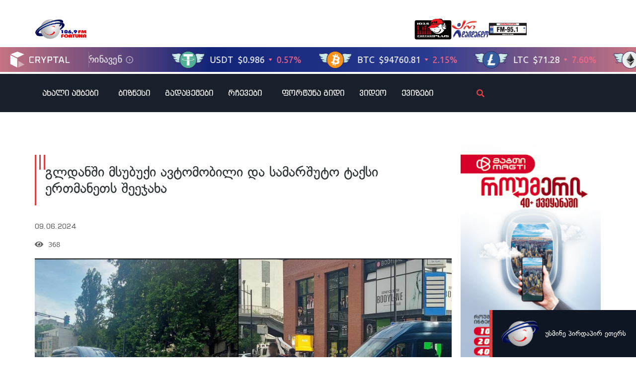

--- FILE ---
content_type: text/html; charset=UTF-8
request_url: https://fortuna.ge/gldanshi-mubuqi-avmobili-samarshuto-taqsi-ertmanets-sheejakha/
body_size: 33467
content:
<!DOCTYPE html>
<html lang="ka-GE">
<head>
	<meta charset="UTF-8">
	<meta name="viewport" content="width=device-width, initial-scale=1.0, viewport-fit=cover" />		<meta name='robots' content='index, follow, max-image-preview:large, max-snippet:-1, max-video-preview:-1' />

	<!-- This site is optimized with the Yoast SEO plugin v22.0 - https://yoast.com/wordpress/plugins/seo/ -->
	<title>გლდანში მსუბუქი ავტომობილი და სამარშუტო ტაქსი ერთმანეთს შეეჯახა - რადიო ფორტუნა / Fortuna.ge</title>
	<link rel="canonical" href="https://fortuna.ge/gldanshi-mubuqi-avmobili-samarshuto-taqsi-ertmanets-sheejakha/" />
	<meta property="og:locale" content="ka_GE" />
	<meta property="og:type" content="article" />
	<meta property="og:title" content="გლდანში მსუბუქი ავტომობილი და სამარშუტო ტაქსი ერთმანეთს შეეჯახა - რადიო ფორტუნა / Fortuna.ge" />
	<meta property="og:description" content="მსუბუქი ავტომობილი და სამარშუტო ტაქსი ერთმანეთს შეეჯახა." />
	<meta property="og:url" content="https://fortuna.ge/gldanshi-mubuqi-avmobili-samarshuto-taqsi-ertmanets-sheejakha/" />
	<meta property="og:site_name" content="რადიო ფორტუნა / Fortuna.ge" />
	<meta property="article:published_time" content="2024-06-09T13:09:29+00:00" />
	<meta property="article:modified_time" content="2024-06-09T13:12:13+00:00" />
	<meta property="og:image" content="https://cdn.fortuna.ge/app/uploads/2024/06/2024-06-09_17-11-58_272653.jpg" />
	<meta property="og:image:width" content="1920" />
	<meta property="og:image:height" content="1080" />
	<meta property="og:image:type" content="image/jpeg" />
	<meta name="author" content="Natia Kankia" />
	<meta name="twitter:card" content="summary_large_image" />
	<meta name="twitter:label1" content="Written by" />
	<meta name="twitter:data1" content="Natia Kankia" />
	<meta name="twitter:label2" content="Est. reading time" />
	<meta name="twitter:data2" content="1 წუთი" />
	<script type="application/ld+json" class="yoast-schema-graph">{"@context":"https://schema.org","@graph":[{"@type":"Article","@id":"https://fortuna.ge/gldanshi-mubuqi-avmobili-samarshuto-taqsi-ertmanets-sheejakha/#article","isPartOf":{"@id":"https://fortuna.ge/gldanshi-mubuqi-avmobili-samarshuto-taqsi-ertmanets-sheejakha/"},"author":{"name":"Natia Kankia","@id":"https://fortuna.ge/#/schema/person/b3dcc0b0a3c30ca05bc35de6f75d7399"},"headline":"გლდანში მსუბუქი ავტომობილი და სამარშუტო ტაქსი ერთმანეთს შეეჯახა","datePublished":"2024-06-09T13:09:29+00:00","dateModified":"2024-06-09T13:12:13+00:00","mainEntityOfPage":{"@id":"https://fortuna.ge/gldanshi-mubuqi-avmobili-samarshuto-taqsi-ertmanets-sheejakha/"},"wordCount":1,"publisher":{"@id":"https://fortuna.ge/#organization"},"image":{"@id":"https://fortuna.ge/gldanshi-mubuqi-avmobili-samarshuto-taqsi-ertmanets-sheejakha/#primaryimage"},"thumbnailUrl":"https://cdn.fortuna.ge/app/uploads/2024/06/2024-06-09_17-11-58_272653.jpg","inLanguage":"ka-GE"},{"@type":"WebPage","@id":"https://fortuna.ge/gldanshi-mubuqi-avmobili-samarshuto-taqsi-ertmanets-sheejakha/","url":"https://fortuna.ge/gldanshi-mubuqi-avmobili-samarshuto-taqsi-ertmanets-sheejakha/","name":"გლდანში მსუბუქი ავტომობილი და სამარშუტო ტაქსი ერთმანეთს შეეჯახა - რადიო ფორტუნა / Fortuna.ge","isPartOf":{"@id":"https://fortuna.ge/#website"},"primaryImageOfPage":{"@id":"https://fortuna.ge/gldanshi-mubuqi-avmobili-samarshuto-taqsi-ertmanets-sheejakha/#primaryimage"},"image":{"@id":"https://fortuna.ge/gldanshi-mubuqi-avmobili-samarshuto-taqsi-ertmanets-sheejakha/#primaryimage"},"thumbnailUrl":"https://cdn.fortuna.ge/app/uploads/2024/06/2024-06-09_17-11-58_272653.jpg","datePublished":"2024-06-09T13:09:29+00:00","dateModified":"2024-06-09T13:12:13+00:00","breadcrumb":{"@id":"https://fortuna.ge/gldanshi-mubuqi-avmobili-samarshuto-taqsi-ertmanets-sheejakha/#breadcrumb"},"inLanguage":"ka-GE","potentialAction":[{"@type":"ReadAction","target":["https://fortuna.ge/gldanshi-mubuqi-avmobili-samarshuto-taqsi-ertmanets-sheejakha/"]}]},{"@type":"ImageObject","inLanguage":"ka-GE","@id":"https://fortuna.ge/gldanshi-mubuqi-avmobili-samarshuto-taqsi-ertmanets-sheejakha/#primaryimage","url":"https://cdn.fortuna.ge/app/uploads/2024/06/2024-06-09_17-11-58_272653.jpg","contentUrl":"https://cdn.fortuna.ge/app/uploads/2024/06/2024-06-09_17-11-58_272653.jpg","width":1920,"height":1080},{"@type":"BreadcrumbList","@id":"https://fortuna.ge/gldanshi-mubuqi-avmobili-samarshuto-taqsi-ertmanets-sheejakha/#breadcrumb","itemListElement":[{"@type":"ListItem","position":1,"name":"მთავარი","item":"https://fortuna.ge/"},{"@type":"ListItem","position":2,"name":"გლდანში მსუბუქი ავტომობილი და სამარშუტო ტაქსი ერთმანეთს შეეჯახა"}]},{"@type":"WebSite","@id":"https://fortuna.ge/#website","url":"https://fortuna.ge/","name":"რადიო ფორტუნა / Fortuna.ge","description":"","publisher":{"@id":"https://fortuna.ge/#organization"},"potentialAction":[{"@type":"SearchAction","target":{"@type":"EntryPoint","urlTemplate":"https://fortuna.ge/?s={search_term_string}"},"query-input":"required name=search_term_string"}],"inLanguage":"ka-GE"},{"@type":"Organization","@id":"https://fortuna.ge/#organization","name":"რადიო ფორტუნა / Fortuna.ge","alternateName":"Fortuna","url":"https://fortuna.ge/","logo":{"@type":"ImageObject","inLanguage":"ka-GE","@id":"https://fortuna.ge/#/schema/logo/image/","url":"https://cdn.fortuna.ge/app/uploads/2025/12/2025-12-23_17-10-13_681993.svg","contentUrl":"https://cdn.fortuna.ge/app/uploads/2025/12/2025-12-23_17-10-13_681993.svg","width":115,"height":45,"caption":"რადიო ფორტუნა / Fortuna.ge"},"image":{"@id":"https://fortuna.ge/#/schema/logo/image/"}},{"@type":"Person","@id":"https://fortuna.ge/#/schema/person/b3dcc0b0a3c30ca05bc35de6f75d7399","name":"Natia Kankia","image":{"@type":"ImageObject","inLanguage":"ka-GE","@id":"https://fortuna.ge/#/schema/person/image/","url":"https://secure.gravatar.com/avatar/6080475bbd092dd6536d04485d80fd17?s=96&d=mm&r=g","contentUrl":"https://secure.gravatar.com/avatar/6080475bbd092dd6536d04485d80fd17?s=96&d=mm&r=g","caption":"Natia Kankia"},"sameAs":["http://fortuna.ge"]}]}</script>
	<!-- / Yoast SEO plugin. -->


<link rel="alternate" type="application/rss+xml" title="რადიო ფორტუნა / Fortuna.ge &raquo; RSS-არხი" href="https://fortuna.ge/feed/" />
<link rel="alternate" type="application/rss+xml" title="რადიო ფორტუნა / Fortuna.ge &raquo; კომენტარების RSS-არხი" href="https://fortuna.ge/comments/feed/" />
<script>
window._wpemojiSettings = {"baseUrl":"https:\/\/s.w.org\/images\/core\/emoji\/14.0.0\/72x72\/","ext":".png","svgUrl":"https:\/\/s.w.org\/images\/core\/emoji\/14.0.0\/svg\/","svgExt":".svg","source":{"concatemoji":"https:\/\/fortuna.ge\/wp-includes\/js\/wp-emoji-release.min.js?ver=6.4.3"}};
/*! This file is auto-generated */
!function(i,n){var o,s,e;function c(e){try{var t={supportTests:e,timestamp:(new Date).valueOf()};sessionStorage.setItem(o,JSON.stringify(t))}catch(e){}}function p(e,t,n){e.clearRect(0,0,e.canvas.width,e.canvas.height),e.fillText(t,0,0);var t=new Uint32Array(e.getImageData(0,0,e.canvas.width,e.canvas.height).data),r=(e.clearRect(0,0,e.canvas.width,e.canvas.height),e.fillText(n,0,0),new Uint32Array(e.getImageData(0,0,e.canvas.width,e.canvas.height).data));return t.every(function(e,t){return e===r[t]})}function u(e,t,n){switch(t){case"flag":return n(e,"\ud83c\udff3\ufe0f\u200d\u26a7\ufe0f","\ud83c\udff3\ufe0f\u200b\u26a7\ufe0f")?!1:!n(e,"\ud83c\uddfa\ud83c\uddf3","\ud83c\uddfa\u200b\ud83c\uddf3")&&!n(e,"\ud83c\udff4\udb40\udc67\udb40\udc62\udb40\udc65\udb40\udc6e\udb40\udc67\udb40\udc7f","\ud83c\udff4\u200b\udb40\udc67\u200b\udb40\udc62\u200b\udb40\udc65\u200b\udb40\udc6e\u200b\udb40\udc67\u200b\udb40\udc7f");case"emoji":return!n(e,"\ud83e\udef1\ud83c\udffb\u200d\ud83e\udef2\ud83c\udfff","\ud83e\udef1\ud83c\udffb\u200b\ud83e\udef2\ud83c\udfff")}return!1}function f(e,t,n){var r="undefined"!=typeof WorkerGlobalScope&&self instanceof WorkerGlobalScope?new OffscreenCanvas(300,150):i.createElement("canvas"),a=r.getContext("2d",{willReadFrequently:!0}),o=(a.textBaseline="top",a.font="600 32px Arial",{});return e.forEach(function(e){o[e]=t(a,e,n)}),o}function t(e){var t=i.createElement("script");t.src=e,t.defer=!0,i.head.appendChild(t)}"undefined"!=typeof Promise&&(o="wpEmojiSettingsSupports",s=["flag","emoji"],n.supports={everything:!0,everythingExceptFlag:!0},e=new Promise(function(e){i.addEventListener("DOMContentLoaded",e,{once:!0})}),new Promise(function(t){var n=function(){try{var e=JSON.parse(sessionStorage.getItem(o));if("object"==typeof e&&"number"==typeof e.timestamp&&(new Date).valueOf()<e.timestamp+604800&&"object"==typeof e.supportTests)return e.supportTests}catch(e){}return null}();if(!n){if("undefined"!=typeof Worker&&"undefined"!=typeof OffscreenCanvas&&"undefined"!=typeof URL&&URL.createObjectURL&&"undefined"!=typeof Blob)try{var e="postMessage("+f.toString()+"("+[JSON.stringify(s),u.toString(),p.toString()].join(",")+"));",r=new Blob([e],{type:"text/javascript"}),a=new Worker(URL.createObjectURL(r),{name:"wpTestEmojiSupports"});return void(a.onmessage=function(e){c(n=e.data),a.terminate(),t(n)})}catch(e){}c(n=f(s,u,p))}t(n)}).then(function(e){for(var t in e)n.supports[t]=e[t],n.supports.everything=n.supports.everything&&n.supports[t],"flag"!==t&&(n.supports.everythingExceptFlag=n.supports.everythingExceptFlag&&n.supports[t]);n.supports.everythingExceptFlag=n.supports.everythingExceptFlag&&!n.supports.flag,n.DOMReady=!1,n.readyCallback=function(){n.DOMReady=!0}}).then(function(){return e}).then(function(){var e;n.supports.everything||(n.readyCallback(),(e=n.source||{}).concatemoji?t(e.concatemoji):e.wpemoji&&e.twemoji&&(t(e.twemoji),t(e.wpemoji)))}))}((window,document),window._wpemojiSettings);
</script>
<style id='wp-emoji-styles-inline-css'>

	img.wp-smiley, img.emoji {
		display: inline !important;
		border: none !important;
		box-shadow: none !important;
		height: 1em !important;
		width: 1em !important;
		margin: 0 0.07em !important;
		vertical-align: -0.1em !important;
		background: none !important;
		padding: 0 !important;
	}
</style>
<link rel='stylesheet' id='wp-block-library-css' href='https://fortuna.ge/wp-includes/css/dist/block-library/style.min.css?ver=6.4.3' media='all' />
<style id='safe-svg-svg-icon-style-inline-css'>
.safe-svg-cover{text-align:center}.safe-svg-cover .safe-svg-inside{display:inline-block;max-width:100%}.safe-svg-cover svg{height:100%;max-height:100%;max-width:100%;width:100%}

</style>
<style id='classic-theme-styles-inline-css'>
/*! This file is auto-generated */
.wp-block-button__link{color:#fff;background-color:#32373c;border-radius:9999px;box-shadow:none;text-decoration:none;padding:calc(.667em + 2px) calc(1.333em + 2px);font-size:1.125em}.wp-block-file__button{background:#32373c;color:#fff;text-decoration:none}
</style>
<style id='global-styles-inline-css'>
body{--wp--preset--color--black: #000000;--wp--preset--color--cyan-bluish-gray: #abb8c3;--wp--preset--color--white: #ffffff;--wp--preset--color--pale-pink: #f78da7;--wp--preset--color--vivid-red: #cf2e2e;--wp--preset--color--luminous-vivid-orange: #ff6900;--wp--preset--color--luminous-vivid-amber: #fcb900;--wp--preset--color--light-green-cyan: #7bdcb5;--wp--preset--color--vivid-green-cyan: #00d084;--wp--preset--color--pale-cyan-blue: #8ed1fc;--wp--preset--color--vivid-cyan-blue: #0693e3;--wp--preset--color--vivid-purple: #9b51e0;--wp--preset--gradient--vivid-cyan-blue-to-vivid-purple: linear-gradient(135deg,rgba(6,147,227,1) 0%,rgb(155,81,224) 100%);--wp--preset--gradient--light-green-cyan-to-vivid-green-cyan: linear-gradient(135deg,rgb(122,220,180) 0%,rgb(0,208,130) 100%);--wp--preset--gradient--luminous-vivid-amber-to-luminous-vivid-orange: linear-gradient(135deg,rgba(252,185,0,1) 0%,rgba(255,105,0,1) 100%);--wp--preset--gradient--luminous-vivid-orange-to-vivid-red: linear-gradient(135deg,rgba(255,105,0,1) 0%,rgb(207,46,46) 100%);--wp--preset--gradient--very-light-gray-to-cyan-bluish-gray: linear-gradient(135deg,rgb(238,238,238) 0%,rgb(169,184,195) 100%);--wp--preset--gradient--cool-to-warm-spectrum: linear-gradient(135deg,rgb(74,234,220) 0%,rgb(151,120,209) 20%,rgb(207,42,186) 40%,rgb(238,44,130) 60%,rgb(251,105,98) 80%,rgb(254,248,76) 100%);--wp--preset--gradient--blush-light-purple: linear-gradient(135deg,rgb(255,206,236) 0%,rgb(152,150,240) 100%);--wp--preset--gradient--blush-bordeaux: linear-gradient(135deg,rgb(254,205,165) 0%,rgb(254,45,45) 50%,rgb(107,0,62) 100%);--wp--preset--gradient--luminous-dusk: linear-gradient(135deg,rgb(255,203,112) 0%,rgb(199,81,192) 50%,rgb(65,88,208) 100%);--wp--preset--gradient--pale-ocean: linear-gradient(135deg,rgb(255,245,203) 0%,rgb(182,227,212) 50%,rgb(51,167,181) 100%);--wp--preset--gradient--electric-grass: linear-gradient(135deg,rgb(202,248,128) 0%,rgb(113,206,126) 100%);--wp--preset--gradient--midnight: linear-gradient(135deg,rgb(2,3,129) 0%,rgb(40,116,252) 100%);--wp--preset--font-size--small: 13px;--wp--preset--font-size--medium: 20px;--wp--preset--font-size--large: 36px;--wp--preset--font-size--x-large: 42px;--wp--preset--spacing--20: 0.44rem;--wp--preset--spacing--30: 0.67rem;--wp--preset--spacing--40: 1rem;--wp--preset--spacing--50: 1.5rem;--wp--preset--spacing--60: 2.25rem;--wp--preset--spacing--70: 3.38rem;--wp--preset--spacing--80: 5.06rem;--wp--preset--shadow--natural: 6px 6px 9px rgba(0, 0, 0, 0.2);--wp--preset--shadow--deep: 12px 12px 50px rgba(0, 0, 0, 0.4);--wp--preset--shadow--sharp: 6px 6px 0px rgba(0, 0, 0, 0.2);--wp--preset--shadow--outlined: 6px 6px 0px -3px rgba(255, 255, 255, 1), 6px 6px rgba(0, 0, 0, 1);--wp--preset--shadow--crisp: 6px 6px 0px rgba(0, 0, 0, 1);}:where(.is-layout-flex){gap: 0.5em;}:where(.is-layout-grid){gap: 0.5em;}body .is-layout-flow > .alignleft{float: left;margin-inline-start: 0;margin-inline-end: 2em;}body .is-layout-flow > .alignright{float: right;margin-inline-start: 2em;margin-inline-end: 0;}body .is-layout-flow > .aligncenter{margin-left: auto !important;margin-right: auto !important;}body .is-layout-constrained > .alignleft{float: left;margin-inline-start: 0;margin-inline-end: 2em;}body .is-layout-constrained > .alignright{float: right;margin-inline-start: 2em;margin-inline-end: 0;}body .is-layout-constrained > .aligncenter{margin-left: auto !important;margin-right: auto !important;}body .is-layout-constrained > :where(:not(.alignleft):not(.alignright):not(.alignfull)){max-width: var(--wp--style--global--content-size);margin-left: auto !important;margin-right: auto !important;}body .is-layout-constrained > .alignwide{max-width: var(--wp--style--global--wide-size);}body .is-layout-flex{display: flex;}body .is-layout-flex{flex-wrap: wrap;align-items: center;}body .is-layout-flex > *{margin: 0;}body .is-layout-grid{display: grid;}body .is-layout-grid > *{margin: 0;}:where(.wp-block-columns.is-layout-flex){gap: 2em;}:where(.wp-block-columns.is-layout-grid){gap: 2em;}:where(.wp-block-post-template.is-layout-flex){gap: 1.25em;}:where(.wp-block-post-template.is-layout-grid){gap: 1.25em;}.has-black-color{color: var(--wp--preset--color--black) !important;}.has-cyan-bluish-gray-color{color: var(--wp--preset--color--cyan-bluish-gray) !important;}.has-white-color{color: var(--wp--preset--color--white) !important;}.has-pale-pink-color{color: var(--wp--preset--color--pale-pink) !important;}.has-vivid-red-color{color: var(--wp--preset--color--vivid-red) !important;}.has-luminous-vivid-orange-color{color: var(--wp--preset--color--luminous-vivid-orange) !important;}.has-luminous-vivid-amber-color{color: var(--wp--preset--color--luminous-vivid-amber) !important;}.has-light-green-cyan-color{color: var(--wp--preset--color--light-green-cyan) !important;}.has-vivid-green-cyan-color{color: var(--wp--preset--color--vivid-green-cyan) !important;}.has-pale-cyan-blue-color{color: var(--wp--preset--color--pale-cyan-blue) !important;}.has-vivid-cyan-blue-color{color: var(--wp--preset--color--vivid-cyan-blue) !important;}.has-vivid-purple-color{color: var(--wp--preset--color--vivid-purple) !important;}.has-black-background-color{background-color: var(--wp--preset--color--black) !important;}.has-cyan-bluish-gray-background-color{background-color: var(--wp--preset--color--cyan-bluish-gray) !important;}.has-white-background-color{background-color: var(--wp--preset--color--white) !important;}.has-pale-pink-background-color{background-color: var(--wp--preset--color--pale-pink) !important;}.has-vivid-red-background-color{background-color: var(--wp--preset--color--vivid-red) !important;}.has-luminous-vivid-orange-background-color{background-color: var(--wp--preset--color--luminous-vivid-orange) !important;}.has-luminous-vivid-amber-background-color{background-color: var(--wp--preset--color--luminous-vivid-amber) !important;}.has-light-green-cyan-background-color{background-color: var(--wp--preset--color--light-green-cyan) !important;}.has-vivid-green-cyan-background-color{background-color: var(--wp--preset--color--vivid-green-cyan) !important;}.has-pale-cyan-blue-background-color{background-color: var(--wp--preset--color--pale-cyan-blue) !important;}.has-vivid-cyan-blue-background-color{background-color: var(--wp--preset--color--vivid-cyan-blue) !important;}.has-vivid-purple-background-color{background-color: var(--wp--preset--color--vivid-purple) !important;}.has-black-border-color{border-color: var(--wp--preset--color--black) !important;}.has-cyan-bluish-gray-border-color{border-color: var(--wp--preset--color--cyan-bluish-gray) !important;}.has-white-border-color{border-color: var(--wp--preset--color--white) !important;}.has-pale-pink-border-color{border-color: var(--wp--preset--color--pale-pink) !important;}.has-vivid-red-border-color{border-color: var(--wp--preset--color--vivid-red) !important;}.has-luminous-vivid-orange-border-color{border-color: var(--wp--preset--color--luminous-vivid-orange) !important;}.has-luminous-vivid-amber-border-color{border-color: var(--wp--preset--color--luminous-vivid-amber) !important;}.has-light-green-cyan-border-color{border-color: var(--wp--preset--color--light-green-cyan) !important;}.has-vivid-green-cyan-border-color{border-color: var(--wp--preset--color--vivid-green-cyan) !important;}.has-pale-cyan-blue-border-color{border-color: var(--wp--preset--color--pale-cyan-blue) !important;}.has-vivid-cyan-blue-border-color{border-color: var(--wp--preset--color--vivid-cyan-blue) !important;}.has-vivid-purple-border-color{border-color: var(--wp--preset--color--vivid-purple) !important;}.has-vivid-cyan-blue-to-vivid-purple-gradient-background{background: var(--wp--preset--gradient--vivid-cyan-blue-to-vivid-purple) !important;}.has-light-green-cyan-to-vivid-green-cyan-gradient-background{background: var(--wp--preset--gradient--light-green-cyan-to-vivid-green-cyan) !important;}.has-luminous-vivid-amber-to-luminous-vivid-orange-gradient-background{background: var(--wp--preset--gradient--luminous-vivid-amber-to-luminous-vivid-orange) !important;}.has-luminous-vivid-orange-to-vivid-red-gradient-background{background: var(--wp--preset--gradient--luminous-vivid-orange-to-vivid-red) !important;}.has-very-light-gray-to-cyan-bluish-gray-gradient-background{background: var(--wp--preset--gradient--very-light-gray-to-cyan-bluish-gray) !important;}.has-cool-to-warm-spectrum-gradient-background{background: var(--wp--preset--gradient--cool-to-warm-spectrum) !important;}.has-blush-light-purple-gradient-background{background: var(--wp--preset--gradient--blush-light-purple) !important;}.has-blush-bordeaux-gradient-background{background: var(--wp--preset--gradient--blush-bordeaux) !important;}.has-luminous-dusk-gradient-background{background: var(--wp--preset--gradient--luminous-dusk) !important;}.has-pale-ocean-gradient-background{background: var(--wp--preset--gradient--pale-ocean) !important;}.has-electric-grass-gradient-background{background: var(--wp--preset--gradient--electric-grass) !important;}.has-midnight-gradient-background{background: var(--wp--preset--gradient--midnight) !important;}.has-small-font-size{font-size: var(--wp--preset--font-size--small) !important;}.has-medium-font-size{font-size: var(--wp--preset--font-size--medium) !important;}.has-large-font-size{font-size: var(--wp--preset--font-size--large) !important;}.has-x-large-font-size{font-size: var(--wp--preset--font-size--x-large) !important;}
.wp-block-navigation a:where(:not(.wp-element-button)){color: inherit;}
:where(.wp-block-post-template.is-layout-flex){gap: 1.25em;}:where(.wp-block-post-template.is-layout-grid){gap: 1.25em;}
:where(.wp-block-columns.is-layout-flex){gap: 2em;}:where(.wp-block-columns.is-layout-grid){gap: 2em;}
.wp-block-pullquote{font-size: 1.5em;line-height: 1.6;}
</style>
<link rel='stylesheet' id='custom-style-css' href='https://fortuna.ge/wp-content/themes/fortuna-child/style.css?ver=6.4.3' media='all' />
<link rel='stylesheet' id='copy-handler-styles-css' href='https://fortuna.ge/wp-content/themes/fortuna-child/assets/copy-handler.css?ver=1.0.0' media='all' />
<link rel='stylesheet' id='fortuna-style-css' href='https://fortuna.ge/wp-content/themes/fortuna-child/style.css?ver=1.0.0' media='all' />
<link rel='stylesheet' id='elementor-frontend-css' href='https://fortuna.ge/wp-content/plugins/elementor-2024-02-08_13-48-27_185495/assets/css/frontend.min.css?ver=3.18.3' media='all' />
<link rel='stylesheet' id='swiper-css' href='https://fortuna.ge/wp-content/plugins/elementor-2024-02-08_13-48-27_185495/assets/lib/swiper/css/swiper.min.css?ver=5.3.6' media='all' />
<link rel='stylesheet' id='elementor-post-974327-css' href='https://fortuna.ge/app/uploads/elementor/css/post-974327.css?ver=1768446004' media='all' />
<link rel='stylesheet' id='dashicons-css' href='https://fortuna.ge/wp-includes/css/dashicons.min.css?ver=6.4.3' media='all' />
<link rel='stylesheet' id='elementor-pro-css' href='https://fortuna.ge/wp-content/plugins/elementor-pro/assets/css/frontend.min.css?ver=3.19.2' media='all' />
<link rel='stylesheet' id='font-awesome-5-all-css' href='https://fortuna.ge/wp-content/plugins/elementor-2024-02-08_13-48-27_185495/assets/lib/font-awesome/css/all.min.css?ver=3.18.3' media='all' />
<link rel='stylesheet' id='font-awesome-4-shim-css' href='https://fortuna.ge/wp-content/plugins/elementor-2024-02-08_13-48-27_185495/assets/lib/font-awesome/css/v4-shims.min.css?ver=3.18.3' media='all' />
<link rel='stylesheet' id='elementor-post-974538-css' href='https://fortuna.ge/app/uploads/elementor/css/post-974538.css?ver=1768446004' media='all' />
<link rel='stylesheet' id='elementor-post-974536-css' href='https://fortuna.ge/app/uploads/elementor/css/post-974536.css?ver=1768446004' media='all' />
<link rel='stylesheet' id='elementor-post-974507-css' href='https://fortuna.ge/app/uploads/elementor/css/post-974507.css?ver=1768446004' media='all' />
<link rel='stylesheet' id='wi-fortuna-block-css' href='https://fortuna.ge/wp-content/plugins/wi-fortuna-blocks/front/resources/dist/app.css?ver=1.3.4' media='all' />
<script src="https://fortuna.ge/wp-includes/js/jquery/jquery.min.js?ver=3.7.1" id="jquery-core-js"></script>
<script src="https://fortuna.ge/wp-includes/js/jquery/jquery-migrate.min.js?ver=3.4.1" id="jquery-migrate-js"></script>
<script src="https://fortuna.ge/wp-content/plugins/elementor-2024-02-08_13-48-27_185495/assets/lib/font-awesome/js/v4-shims.min.js?ver=3.18.3" id="font-awesome-4-shim-js"></script>
<link rel="https://api.w.org/" href="https://fortuna.ge/wp-json/" /><link rel="alternate" type="application/json" href="https://fortuna.ge/wp-json/wp/v2/posts/1024949" /><link rel='shortlink' href='https://fortuna.ge/?p=1024949' />
<link rel="alternate" type="application/json+oembed" href="https://fortuna.ge/wp-json/oembed/1.0/embed?url=https%3A%2F%2Ffortuna.ge%2Fgldanshi-mubuqi-avmobili-samarshuto-taqsi-ertmanets-sheejakha%2F" />
<link rel="alternate" type="text/xml+oembed" href="https://fortuna.ge/wp-json/oembed/1.0/embed?url=https%3A%2F%2Ffortuna.ge%2Fgldanshi-mubuqi-avmobili-samarshuto-taqsi-ertmanets-sheejakha%2F&#038;format=xml" />
<style>
	.quiz-description-image img {
		width: 100%;
		max-height: 450px;
		object-fit: cover;
	}
	.quiz-description, .quiz-question-title {
		color: var(--e-global-color-415850b);
	}
	.quiz-title {
		margin-bottom: 0;
    display: flex;
    align-items: center;
		font-size: 24px !important; 
		font-family: "bpg-square-mtavruli", Sans-serif !important;
		word-break: break-word !important;
}
.quiz-title:before {
    margin-right: 20px;
    content: url(data:image/svg+xml,%3Csvg%20xmlns%3D%22http%3A//www.w3.org/2000/svg%22%20viewBox%3D%220%200%2021%20102%22%20height%3D%22102%22%20fill%3D%22none%22%3E%3Crect%20width%3D%223%22%20height%3D%22102%22%20fill%3D%22%23D74141%22/%3E%3Crect%20x%3D%229%22%20width%3D%223%22%20height%3D%2230%22%20fill%3D%22%23D74141%22/%3E%3Crect%20x%3D%2218%22%20width%3D%223%22%20height%3D%2230%22%20fill%3D%22%23D74141%22/%3E%3C/svg%3E)
}
	
	.quiz-actions button {
    border-radius: 0 !important;
    background: var(--e-global-color-primary) !important;
}
	
.asq-theme.asq-theme-buzzfeed .quiz-progress-bar:after, .asq-theme.asq-theme-buzzfeed .quiz-question:not(.question-completed) .quiz-question-answer:not(.quiz-question-answer-selected):hover {
		background-color: var(--e-global-color-primary) !important;
	}

.asq-theme.asq-theme-buzzfeed .quiz-question:not(.question-completed) .quiz-question-answer:not(.quiz-question-answer-selected):hover label { color: #fff; }
@media only screen and (min-width: 768px) {
    .quiz-actions button { max-width: 200px; }
}
	.quiz-question-answer label { font-size: 18px; }
	.quiz-question-answer { padding: 0 !important; height: 40px !important; }
	.asq-theme .quiz-question-answer-wrong.quiz-question-answer { background: #d00005 !important; }
	.asq-theme .quiz-question-answer { height: 100% !important; }
.ari-stream-quiz.view-quiz-results {
    display: flex;
    flex-direction: column;
}
.asq-theme  .quiz-question-answers .quiz-question-answer-holder { margin-bottom: 10px !important; }
.ari-stream-quiz.view-quiz-results div:has(.quiz-page.quiz-page-completed) { order: 2; }
.quiz-result.quiz-section { order: 1; }
	.asq-theme .quiz-progress-bar:after {
		background-color: var(--e-global-color-primary) !important
	}
	
	.quiz-question-image .quiz-question-image-holder { width: 100%; }
	.quiz-question-image img {
		max-height: 450px;
		object-fit: cover;
		width: 100%;
	}
.result-content, .result-title, .quiz-score, .share-title {
    color: var(--e-global-color-accent)
}
	
	@media only screen and (max-width: 768px) {
    .asq-theme .quiz-result-wrapper .quiz-title { display: none; }
    .quiz-score { font-size: 24px !important; }
		
		.quiz-score {
    border-bottom: 2px solid #D74141; 
    padding-bottom: 20px
}
.asq-theme .quiz-result-share-buttons { border: 0 !important; }
}
</style>
<script type='text/javascript'>
(window.globalAmlAds = window.globalAmlAds || []).push(function() {
    globalAml.defineSlot({z: '9e3ea516-0f3c-4d05-b2d5-1759f9fb582b', ph: 'admixer_9e3ea5160f3c4d05b2d51759f9fb582b_zone_126585_sect_17084_site_12451', i: 'inv-nets', s:'c4993c8b-9b43-433b-b509-7208ee1dd2d6', sender: 'admixer'});
    globalAml.singleRequest("admixer");});
</script>
<meta name="google-site-verification" content="Cc_4WKQneCcHH4jkYaLHW5PUBy94Rf4Prdu57W6uMVQ" />
<style>
:root {
    --live-badge-bg: #DE192A;
    --spinner-width: 3.5px;
    --shadow-bg: #2E3050;
    --filter-bg: rgba(0,0,0,0.25);
    --icon-width: 60px;
}

.wi-icon-section  {
    width: 75px;
    height: 75px;
}

.wi-icon-section, .wi-icon, .wi-icon-box-wrapper {
    display: flex;
    justify-content: center;
    align-items: center;
    position: relative;
}

.wi-icon {
    width: var(--icon-width);
    height: var(--icon-width);
    color: #fff;
    background-color: var(--live-badge-bg);
    border-radius: 50%;
}

.wi-icon-text, .wi-icon  {
    z-index: 5;
    font-weight: 600;
    font-size: 14px;
}

.wi-spinner {
    border-width: var(--spinner-width);
    border-style: solid;
    border-color: #fff transparent transparent transparent;
    width: 100%;
    height: 100%;
    border-radius: 50%;
    animation: wiSpin 3s  infinite;
    animation-timing-function: linear;
    position: absolute;
    z-index: 1;
}
.wi-spinner:before, .wi-spinner:after {
    content: '';
    width: var(--spinner-width);
    height: var(--spinner-width);
    border-radius: 50%;
    background: #fff;
    position: absolute;
    top: 7px;
}
    
.wi-spinner:before { left: 7px; }

.wi-spinner:after {
    bottom: 7px;
    right: 7px;
}


@keyframes wiSpin {
    from { transform: rotate(0deg)}
    to { transform: rotate( 360deg); }
}


@keyframes wiPluse {
    0%{ scale: 0;}
    100% { scale: 1; }
}

.wi-shadow {
    display: block;
    background: var(--shadow-bg);
    width: var(--icon-width);
    height: var(--icon-width);
    left: -5px;
}

.wi-shadow, .black-filter, .white-filter {
    position: absolute;
    border-radius: 50%;
    z-index: 1;
}

.black-filter, .white-filter {
    width: 100%;
    height: 100%;
}

 .wi-icon-section .black-filter { background-color: var(--filter-bg); }
 .wi-pulse .white-filter  { background-color: var(--live-badge-bg); }
 .wi-icon-section:not(.wi-pulse) .black-filter,  .wi-pulse .white-filter {
    z-index: 2;
    animation: wiPluse 0.6s linear;
 }

 .wi-shadow .white-filter { background-color: var(--shadow-bg); }
 .wi-icon-section  .wi-shadow .white-filter,  .wi-icon-section  .wi-shadow .black-filter   { animation-duration: 1s; }
	#wi-player-icon, #wi-player-logo {
		opacity: 1 !important;
		transition: opacity .3s linear;
		width: 100%;
		height: 100%;
		
	} 
	#wi-player-icon.wi-hide-icon, #wi-player-logo.wi-hide-icon  {
		opacity: 0 !important;
		transition: opacity  .3s linear;
		width: 0;
		height: 0;
	}
	
	#wi-fixed-player-wrapper {
		cursor: pointer;
	}
	#wi-player-logo img {
		user-drag: none;
		-webkit-user-drag: none;
		user-select: none;
		-moz-user-select: none;
		-webkit-user-select: none;
		-ms-user-select: none;
	}
	
/* 	mobile */
	@media only screen and (max-width: 766px) {
	#wi-fixed-player-wrapper {
			-webkit-transform: scale(.7);
			-ms-transform: scale(.7);
			transform: scale(.7);
			padding: 0;
	}
	#wi-player-box-sticky .elementor-widget-wrap.elementor-element-populated { padding: 0;margin: 0; }
	#wi-player-box-sticky { width: 80px; }
	} 
	
	div[data-live-radio]:has(#wi-player-box-sticky) { z-index: 9999; }


</style>
<script type='text/javascript'>
(window.globalAmlAds = window.globalAmlAds || []).push(function() {
    globalAml.defineSlot({z: 'cfa699fe-4957-42ad-87d7-9b9f3ffd8897', ph: 'admixer_cfa699fe495742ad87d79b9f3ffd8897_zone_57544_sect_17084_site_12451', i: 'inv-nets', s:'c4993c8b-9b43-433b-b509-7208ee1dd2d6', sender: 'admixer'});
    globalAml.singleRequest("admixer");});
</script>

<script src="https://cdn.admixer.net/scripts3/loader2.js" async
        data-inv="//inv-nets.admixer.net/"
        data-r="single"
        data-sender="admixer"
        data-bundle="desktop"></script>

<script type="text/javascript">
            (window.globalAmlAds = window.globalAmlAds || []).push(function () {
                globalAml.defineSlot({ z: 'cfa699fe-4957-42ad-87d7-9b9f3ffd8897', ph: 'admixer_cfa699fe495742ad87d79b9f3ffd8897_zone_57544_sect_17084_site_12451', i: 'inv-nets', s: 'c4993c8b-9b43-433b-b509-7208ee1dd2d6', sender: 'admixer' });
                if (/Android|webOS|iPhone|iPad|iPod|BlackBerry|IEMobile|Opera Mini/i.test(navigator.userAgent)) {
                globalAml.defineSlot({ z: 'c0c161e9-1548-47f8-83ca-a21209d37195', ph: 'admixer_c0c161e9154847f883caa21209d37195_zone_57542_sect_17084_site_12451', i: 'inv-nets', s: 'c4993c8b-9b43-433b-b509-7208ee1dd2d6', sender: 'admixer' });
                globalAml.defineSlot({ z: 'ec04d008-910c-46ab-a2e7-6c914e3664e6', ph: 'admixer_ec04d008910c46aba2e76c914e3664e6_zone_57543_sect_17084_site_12451', i: 'inv-nets', s: 'c4993c8b-9b43-433b-b509-7208ee1dd2d6', sender: 'admixer' });
                globalAml.defineSlot({ z: '0c79ab32-cbe9-441b-ba11-01eeeb0e96d0', ph: 'admixer_0c79ab32cbe9441bba1101eeeb0e96d0_zone_78491_sect_17084_site_12451', i: 'inv-nets', s: 'c4993c8b-9b43-433b-b509-7208ee1dd2d6', sender: 'admixer' });
        }
        else {
                globalAml.defineSlot({ z: 'a55c39fd-1e69-4f8d-97a0-52d91d10bf8a', ph: 'admixer_a55c39fd1e694f8d97a052d91d10bf8a_zone_57539_sect_17084_site_12451', i: 'inv-nets', s: 'c4993c8b-9b43-433b-b509-7208ee1dd2d6', sender: 'admixer' });
                globalAml.defineSlot({ z: 'd1d47ffd-ae0f-44d0-b993-009bf2179422', ph: 'admixer_d1d47ffdae0f44d0b993009bf2179422_zone_57541_sect_17084_site_12451', i: 'inv-nets', s: 'c4993c8b-9b43-433b-b509-7208ee1dd2d6', sender: 'admixer' });
                globalAml.defineSlot({ z: '7b5f2191-4871-41d5-9f53-07d3a8cf1521', ph: 'admixer_7b5f2191487141d59f5307d3a8cf1521_zone_60147_sect_17084_site_12451', i: 'inv-nets', s: 'c4993c8b-9b43-433b-b509-7208ee1dd2d6', sender: 'admixer' });
                globalAml.defineSlot({ z: '6e50d0bb-c122-48f4-8c7d-c8a6be4cc24f', ph: 'admixer_6e50d0bbc12248f48c7dc8a6be4cc24f_zone_78490_sect_17084_site_12451', i: 'inv-nets', s: 'c4993c8b-9b43-433b-b509-7208ee1dd2d6', sender: 'admixer' });
            }
            globalAml.singleRequest("admixer");
        });
    </script>
<!-- Google Tag Manager -->

<script>(function(w,d,s,l,i){w[l]=w[l]||[];w[l].push({'gtm.start':

new Date().getTime(),event:'gtm.js'});var f=d.getElementsByTagName(s)[0],

j=d.createElement(s),dl=l!='dataLayer'?'&l='+l:'';j.async=true;j.src=

'https://www.googletagmanager.com/gtm.js?id='+i+dl;f.parentNode.insertBefore(j,f);

})(window,document,'script','dataLayer','GTM-WX6CX88B');</script>

<!-- End Google Tag Manager -->
<style>
	
		/*audio player*/
	:root {
		--plyr-control-icon-size: 14px;
		--plyr-control-spacing: 10px;
		--plyr-control-padding: 5px;
		--plyr-badge-border-radius: 8px;
		--plyr-range-track-height: 4px;
    --plyr-control-radius: 0;
    --plyr-menu-radius: 8px;
    --plyr-tooltip-radius: 4px;
    --plyr-font-size-time: 11px;
    --plyr-range-thumb-height: 4px;
	}
	.wp-block-audio button { padding: 5px; }
	.wp-block-audio .plyr--audio { border-radius: 8px; }
	.wp-block-audio .plyr__controls { padding: 12px 10px !important; }
	.plyr--audio .plyr__progress input[type="range"]::-webkit-slider-runnable-track {
  border-radius: 8px;
}
	.wp-block-video button { padding: 0px 8px; }
	.wp-block-video .plyr__controls { padding: 15px 10px !important; }
	.plyr--youtube button { padding: revert; }
	
</style>
<style>
/*Title*/
	.wi-post-title {
		display: flex;
		column-gap: 16px;
		align-items: center;
	}
	
	.wi-post-title > h1 {
		font-family: 'bpg_rioni_vera';
		font-size: 30px;
		font-style: normal;
		font-weight: 400;
		line-height: normal;
		margin: 0;
		width: 90%;
	}
	
	
	@media only screen and (max-width: 900px) {
		.wi-post-title { align-items: flex-start; }
	}
	
/*Golden Wave Styles*/
	#golden-wave-content :is(a, .plyr--full-ui input[type=range]) { color: var(--e-global-color-9803e04); }
	#golden-wave-content .wp-block-quote { border-color: var(--e-global-color-9803e04);}
/*Golden Wave Styles end*/
	
	
/*Fortuna Plus Styles*/
	#fortuna-plus-content :is(.plyr--audio .plyr__controls, div.elementor-widget-container .wp-block-quote, div.elementor-widget-container div.wp-block-file) { background: var(--e-global-color-a2fc9a2); }
	#fortuna-plus-content :is(h2,h3,h4,h5,h6, div.elementor-widget-container .wp-block-quote ) { color: var(--e-global-color-secondary); }
	
	/* Singer Tab*/
	
	#wi-singer-tab .elementor-tabs-wrapper { border-bottom: 1px solid #D9D9D9; } 
	#wi-singer-tab .elementor-tab-title.elementor-active {
		border-bottom: 3px solid #D74141;
		-webkit-transition: border-color .4s ease-in-out;    -o-transition: border-color .4s ease-in-out;    transition: border-color .4s ease-in-out;
	}
	
	
	
	@media only screen and (max-width: 1024px) {
		.wi-post-title h1 {
			font-size: 18px;
		}
	}
	
	.wp-block-embed.is-type-video { max-width: 100%; }
	
	.wi-post-content :is(img, iframe ) { margin: 10px 0; }
	
	/* video block*/
	@media only screen and (min-width: 768px) {
	.plyr:not(.plyr:has(audio), .mejs-mediaelement .plyr) {
		height: 500px;
	}
		
		.elementor-widget-video .elementor-wrapper:has(.plyr__video-wrapper) { aspect-ratio: unset; }
		
		.plyr input:focus { 
		background: none !important;
		color: var(--plyr-video-control-color) !important;
		}
	}
	
	.wp-video:has(.mejs-mediaelement) .mejs-controls {
		display: none !important;
	}
	
	.dce-posts-fallback:not(div[data-radio] .dce-posts-fallback) { float: left; }
	.wp-block-audio, .wp-block-embed { margin: 15px 0 !important; }
	.wi-featured-image img { aspect-ratio: 16/9; }
	
	
/* 	related posts block */
	.wi-custom-news-wrapper .wi-related-posts-block-grid, .wi-custom-news-wrapper .wi-populars-detail-block-grid {
		display: grid;
		grid-template-columns: repeat(4,25%);
		gap: 28px 20px;
	}
	
	@media only screen and (min-width: 640px) and (max-width: 768px) {
		.wi-custom-news-wrapper .wi-related-posts-block-grid { grid-template-columns: repeat(2,1fr); }
	}
	
	.wi-custom-news-wrapper .wi-populars-block, .wi-popular-sidebar-wrapper .wi-populars-block { background: none; }
	.wi-custom-news-wrapper .wi-populars-block .wi-text-font, 	.wi-custom-news-wrapper .wi-related-posts-block-title, .wi-custom-news-wrapper .wi-populars-block-title, 	.wi-popular-sidebar-wrapper .wi-populars-block .wi-text-font { font-weight: 400; }
	.wi-custom-news-wrapper .wi-populars-detail-block { margin: 0; padding-bottom: 0; }
	
	.wi-custom-news-wrapper.wi-light-wrapper .wi-related-posts-block-title { color: var(--e-global-color-secondary); }
	
/* sidebar popular block */
	.wi-popular-sidebar-wrapper .wi-populars-block .wi-populars-block-title { display: none; }
	.wi-popular-sidebar-wrapper .wi-populars-block { padding: 24px 0 0; }
	 .wi-populars-detail-block { margin: 0; }
	.wi-popular-sidebar-wrapper .wi-populars-block .wi-populars-sidebar-block-grid > div:not(:last-child) { margin-bottom: 20px; }
	
/* 	sidbar popular block title icon */
	.wi-popular-sidebar-wrapper .wi-populars-block h3.wi-card-3-title:before {
    content: "";
    width: 1px;
    height: 100%;
    display: inline-block;
    position: absolute;
    background: var(--e-global-color-primary);
    left: 9px;
    top: 10px;
	}
	
	.wi-popular-sidebar-wrapper .wi-populars-block .wi-card-3-title-box { overflow: hidden; }
	.fb-comments iframe { width: 100% !important;}
	
	@media only screen and (max-width: 640px) {
		.wi-custom-news-wrapper .wi-populars-detail-block { padding-bottom: 20px;}
		.wi-custom-news-wrapper .wi-related-posts-block .wi-custom-block-wrapper .glide__track, .wi-custom-news-wrapper .wi-related-posts-block .wi-related-posts-header { padding: 0; }
		.wi-custom-news-wrapper a.wi-text-font { font-size: 14px ; }
		.wi-custom-news-wrapper h3.wi-text-font { font-size: 12px; }
		.wi-custom-news-wrapper { margin-bottom: 25px !important; }
		.wi-custom-news-wrapper .glide__slides { white-space: normal}
	}

	
/* 	elementor video iframe */
	iframe.elementor-video { width: 100% !important; }
	
/* 	hide popular block if empty */
	.e-wi-custom-populars-widget:not(:has(.wi-populars-block)) { display:none !important; }
</style>
<meta property="fb:app_id" content="625804250956848" />
<script src="https://cdnjs.cloudflare.com/ajax/libs/plyr/3.7.8/plyr.min.js" integrity="sha512-vONptKEoKbP1gaC5UkbYDa9OPr04ur4bxaaqT7DAJxGHB2oogtseCPrl5e5hPFokGYotlGNV4d+GM593ka7iNA==" crossorigin="anonymous" referrerpolicy="no-referrer"></script>
<link rel="stylesheet" href="https://cdnjs.cloudflare.com/ajax/libs/plyr/3.7.8/plyr.min.css" integrity="sha512-uPqDOam5vjVgnASE75fCgMtdLa3oK2+3muDU5ESulSImHAA0Z0xjEnuJpKowTsXUWY09MsYre48zgBFwh2P/yw==" crossorigin="anonymous" referrerpolicy="no-referrer" />
<style>
	
/* 	crypto iframe */
	#wi-iframe iframe {
		width: 100% !important;
		height: 100%;
		max-height: 50px;
		margin: 0;
	}
/* search form styling */ 
	.wi-search input.elementor-search-form__input {
		background: transparent !important;
		border: none !important;
		border-bottom: 1px solid var(--e-global-color-415850b) !important;
		border-radius: 0;
		padding-right: 0 !important;
		padding-left: 0 !important;
		width: 0 !important;
		-webkit-transition: width .3s ease-in;
-o-transition: width .3s ease-in;
transition: width .3s ease-in;
	}
	
	#wi-custom-form .elementor-search-form__container:not(.elementor-search-form--full-screen) { background: none; }
	#wi-custom-form .elementor-search-form .elementor-search-form__submit, .elementor-search-form .elementor-search-form__submit:hover { background: none; }
	
	
	#wi-custom-form #elementor-search-form-6a69a9d {
		color: var(--e-global-color-secondary);
		font-family: 'bpg_rioni_vera' , Sans-serif;
	}
	
	/* search icon styling */
	#wi-custom-form i.fas.fa-search { color: var(--e-global-color-primary); }
	#wi-custom-form #wi-auto-radio i.fas.fa-search { color: var(--e-global-color-secondary); }
	#wi-custom-form  i.fas.fa-search { cursor:pointer }
	#wi-custom-form #wi-auto-radio #elementor-search-form-6a69a9d { border-color: var(--e-global-color-secondary) !important; }
	
	#wi-custom-form div.elementor-search-form__container { justify-content: end; }
	
.wi-search input.elementor-search-form__input.wi-search-form-input {
		width: 100% !important;
		-webkit-transition: width .3s ease-in;
-o-transition: width .3s ease-in;
transition: width .3s ease-in;
	}
	.wi-search button { text-align: left; }
	.wi-search button, .wi-search input.elementor-search-form__input { padding-bottom: 6px !important; }
	.wi-search .elementor-search-form__container { align-items: center }
	.wi-search input.elementor-search-form__input::-webkit-search-cancel-button { display: none; }
	
	
/* form field textarea */
	textarea#form-field-message { resize: none; }
	
	
/* contact list */
	.wi-contact-list {
		padding: 0;
		display: flex;
		list-style-type: none;
		flex-direction: column;
		row-gap: 9px;
	}
	
	@media only screen and (max-width: 1025px) {
		.wi-contact-list { margin-top: 20px}
	}
	
	button.elementor-search-form__submit { min-width: 50px !important; }
	
	/* header nav*/
	
	@media only screen and (min-width: 1000px) {
	#wi-nav-menu  nav ul[aria-hidden="false"] {
		display: flex !important;
		flex-wrap: wrap;
		gap: 16px !important;
		width: 794px !important;
		padding: 21px 31px !important;
		}
		#wi-nav-menu  nav ul[aria-hidden="false"] a { border: none; }
		#wi-nav-menu  nav ul[aria-hidden="true"] { display: none !important; }
		#wi-nav-menu  nav ul[aria-hidden="false"]:after {
    content: "";
    position: absolute;
    border: 7px solid var(--e-global-color-primary);
    top: -8px;
    left: 52px;
    border-left-color: transparent;
    border-right-color: transparent;
    border-bottom-color: transparent;
    display: inline-block;
    width: 8px;
    height: 8px;
}
	}
	
	
	
	@media only screen and (min-width: 1024px) and (max-width: 1216px) {
		#wi-header-section, #wi-top-bar { padding: 16px; }
		#wi-nav-menu ul.elementor-nav-menu li a {
			font-size: 16px;
			padding-left: 0;
		}
	}
	
	#wi-custom-form button.elementor-search-form__submit {
		display: flex;
		justify-content: end;
		padding: 0 !important;
	}
	
		#wi-radio-logos a {
    display: block;
    text-align: right;
    width: 100%;
	}
		#wi-radio-logos > div {
			column-gap: 15px;
			justify-content: end;
		}
		#wi-radio-logos .elementor-column {
			width: 20% !important
		}
		#wi-radio-logos div img {
			width: 100%;;
		}
	
	
	@media only screen and (max-width: 1024px) {
		#wi-top-bar, #wi-header-section { padding: 16px; }
	}
	
	@media only screen and (max-width: 407px) {
		.wi-golden-topbar #wi-radio-logos > div { column-gap: 10px; }
		.wi-golden-topbar, .wi-golden-header { padding: 10px !important; }
	}
</style>
<style>
	
		/*audio player*/
	:root {
		--plyr-color-main: #232935;
		--plyr-focus-visible-color: initial;
		--plyr-video-background: #232935;
		--plyr-audio-controls-background: #191F2B;
		--plyr-video-control-background-hover: none;
		--plyr-badge-text-color: #fff;
    --plyr-range-fill-background: #D74141;
    --plyr-audio-range-track-background: #2B313D;
    --plyr-menu-border-color: none;
    --plyr-tooltip-color: #fff;
    --plyr-tooltip-background: #191F2B;
    --plyr-audio-control-color: #fff;
    --plyr-audio-control-color-hover: none;
    --plyr-audio-control-background-hover: none;
		--plyr-range-thumb-background: none;
    --plyr-range-thumb-shadow: 0;
		--plyr-video-control-color: #D74141;

	}
	.plyr__controls input:not([type="button"]):not([type="submit"])  {
		background: none;
		border: none;
	}
	.wp-block-audio button:focus { background-color: var(--plyr-focus-visible-color)}
	.elementor-kit-250185 input:focus:not([type="button"]):not([type="submit"]) { 
		background: none;
		color: var(--plyr-range-fill-background);
	}
	.wp-block-video button:focus { background-color: transparent }
	.wp-block-video .plyr__controls { background-color: var(--plyr-audio-controls-background)}
	.wp-block-audio input:focus:not([type="button"]):not([type="submit"]), .wp-block-audio textarea:focus, .elementor-kit-969937 .elementor-field-textual:focus {
    background-color: unset !important;
    color:  var(--plyr-range-fill-background) !important;
}
</style>
<style>
	body {
		margin: 0;
		padding: 0;
		box-sizing: border-box;
		overflow-x: hidden;
	}
	/*quote styling */
	
	div.elementor-widget-container .wp-block-quote {
		text-align: justify;
		color: var(--e-global-color-text);
		opacity: 0.75;
		border-left: 3px solid var(--e-global-color-primary);
		margin: 24px 0;
		padding: 45px 15px 30px;
		background-image: url("https://cdn.fortuna.ge/wp-content/uploads/2023/06/noun-quote-2409425-1.webp");
		background-repeat: no-repeat;
		background-position-x: 15px;
		background-color: #fcfcfc;
	}
	
	div.elementor-widget-container .wp-block-quote p:empty { display: none; }
	
	
	 /* heading styling */
	
	div.elementor-widget-container .wp-block-heading:is(h1,h2,h3,h4,h5,h6) { margin: 40px 0}
	div.elementor-widget-container .wp-block-heading:is(h1,h2) { font-size: 24px; }
	
	/* file block styling */
	
	div.elementor-widget-container div.wp-block-file {
		display: flex;
		align-items: center;
		margin: 40px 0 35px;
		padding: 10px 20px;
		background-color: var(--e-global-color-accent);
	}
	
	div.elementor-widget-container div.wp-block-file a {
		color: var(--e-global-color-secondary);
		font-size: 14px;
		line-height: 16.8px;
		vertical-align: middle;
		margin-left: 1.5rem
	}
	
		/* social share styling */
	#wi-social-share div.elementor-share-btn { justify-content: center; }
	#wi-social-share div.elementor-share-btn__text { flex-grow: unset; }
	
	/* gutenberg gallery block */
	div.elementor-widget-container figure.wp-block-gallery {
		margin-bottom: 20px;
		margin-top: 20px;
	}
	/* seperator */
	div.elementor-widget-container hr.wp-block-separator {
		margin: revert;
		color: var(--e-global-color-primary);
	}
	.wi-post-content p { margin-bottom: 18px; }
	
/* 	DISABLED due to fb EMBED */
/* 	@media only screen and ( min-width: 1024px ) {
			div.elementor-widget-container > iframe { 
				width: 50% !important;
				margin-bottom: 20px;
				max-height: 685px;
		}
	} */
	
	/* player box icon  */
	#wi-player-box-live-badge {
		animation: liveAnimation 1.5s infinite;
	}
	
	#wi-player-box-live-badge .elementor-icon-box-wrapper { align-items: center; }
	
	@media only screen and (max-width: 800px) {
		#wi-player-box-button .elementor-button-text { visibility: hidden; opacity: 0; }
		#wi-player-box-button a.elementor-button { background-color: var(--e-global-color-accent); }
		#wi-player-box-live-badge .elementor-widget-container { background-color: var(--e-global-color-accent); }
		
		#wi-player-box-live-badge .elementor-icon-box-title { color: var(--e-global-color-primary); }
		#wi-player-box-live-badge .elementor-icon-box-icon svg ellipse { fill:var(--e-global-color-primary) }
		#wi-player-box-live-badge .elementor-icon-box-icon svg { height: 1.3em }
		#wi-player-box-live-badge .elementor-icon-box-title a { font-weight: 600; }
	}
	/*fortuna plus style*/
	body:has(section#fortuna-plus-bg) {
		background: var(--e-global-color-5f2f888);
		color: var(--e-global-color-secondary);
	}
	
	/*hide sidebars on mobile and tablet fix*/
	@media only screen and (max-width: 1024px) {
	.wi-content-mobile { width: 100% !important; }
	}
	
	
	/*mobile header logos*/
	@media only screen and (max-width: 1024px) {
		#wi-mobile-logos span.elementor-toggle-icon.elementor-toggle-icon-right {
    display: flex;
    align-items: end;
		z-index: 100;
		padding-left: 8px;
	}
		
		#wi-mobile-logos .elementor-tab-title {
			display: flex;
    	flex-direction: row-reverse;
    	justify-content: center;
		}
		#wi-mobile-logos .elementor-tab-content {
			position: absolute;
			z-index: 100;
			padding-bottom: 5px;
			width: 100%; 
		}
		#wi-mobile-logos .elementor-tab-content > p {
			display: flex;
			flex-direction: column;
			justify-content: center;
			align-items: center;
		}
		
		#wi-mobile-logos .wi-logo-section-lnk { display: inline-block; }

		/* mobile search*/
		.wi-mobile-search input.elementor-search-form__input { background: none !important; }
/* 		colors by radio */
		.wi-fortuna-mobile-logos .elementor-tab-content { background-color: var(--e-global-color-secondary); }
		.wi-fortunaplus-mobile-logos .elementor-tab-content { background-color: var(--e-global-color-5f2f888); }
		.wi-ardaidardo-mobile-logos .elementor-tab-content { background-color: var(--e-global-color-051d422); }
		
		
		#wi-mobile-navmenu ul.elementor-nav-menu { padding: 18px 0; }
}
	
/* 	post fallback style */
	.dce-posts-container.dce-posts .dce-posts-fallback p { text-align: center; }
	
	@media only screen and (max-width: 767px) {
		.wi-footer nav.elementor-nav-menu__container ul.elementor-nav-menu li.menu-item a { justify-content: center;}
	}
	

	.plyr__video-embed iframe, .plyr__video-wrapper--fixed-ratio video { width: 100% !important; }
	
/* 	copyright */
	.wi-copyright .copyright a:hover, .wi-copyright .copyright a {transition: .3s ease-in-out; }
	.wi-copyright .copyright a:hover { color: #6ac397; }
	.wi-copyright .copyright { margin-top: 0; }
	
/* 	footer topge */
	@media only screen and (max-width: 768px) {
	#top-ge-counter-container a {
		display: inline-block;
		text-align: center;
		width: 100%;
	}
	}
		@media only screen and (min-width: 767px) {
		.wi-content-mobile :is(iframe, figure.wp-block-embed.is-type-video,figure.wp-block-video ) { width: revert-layer; max-width: 100%;  }
	}
	.dce-pagination.dce-pagination-bottom .pageprev, .dce-pagination.dce-pagination-bottom  .pagenext{ background: none ; }
	
	.wi-content-mobile { flex-direction: column; }
</style>
<script>
	
jQuery(document).ready(function($) {
	
// Remove Suggested keywords for search form
$(".wi-search input.elementor-search-form__input").attr("autocomplete", "off");
	
// custom back button
$('.wi-back-btn .elementor-button.elementor-size-sm').on('click', function(e) {
	history.back();
});
	
	//custom Search form
const searchForm = $('.wi-search');
const searchInpt = $('.wi-search input');
const searchButton = $('.wi-search button');
let isInputVisible = false;
let isSearchButtonClicked = false;

searchButton.click(function(event) {
	event.preventDefault();
	searchInpt.addClass('wi-search-form-input');
	isInputVisible = true;

	if (isSearchButtonClicked) {
		secondSearchButtonClick();
	} else {
		isSearchButtonClicked = true;
	}
});

$(document).click(function(event) {
	const isClickedOutside = !searchForm.is(event.target) && searchForm.has(event.target).length === 0;
	if (isClickedOutside) {
		resetSearchForm();
	}
});

function resetSearchForm() {
	searchInpt.removeClass('wi-search-form-input');
	isInputVisible = false;
	isSearchButtonClicked = false;
}

function secondSearchButtonClick() {
	if (isInputVisible && searchInpt.hasClass('wi-search-form-input')) {
		searchForm.find('.elementor-search-form').submit();
	}
}




	
});
</script>
<link rel="icon" href="https://cdn.fortuna.ge/app/uploads/2024/02/fortuna-favicon-2023-11-27-16-29-11-853995-2024-02-08_07-58-37_089104-150x150.png" sizes="32x32" />
<link rel="icon" href="https://cdn.fortuna.ge/app/uploads/2024/02/fortuna-favicon-2023-11-27-16-29-11-853995-2024-02-08_07-58-37_089104-300x300.png" sizes="192x192" />
<link rel="apple-touch-icon" href="https://cdn.fortuna.ge/app/uploads/2024/02/fortuna-favicon-2023-11-27-16-29-11-853995-2024-02-08_07-58-37_089104-300x300.png" />
<meta name="msapplication-TileImage" content="https://cdn.fortuna.ge/app/uploads/2024/02/fortuna-favicon-2023-11-27-16-29-11-853995-2024-02-08_07-58-37_089104-300x300.png" />
</head>
<body class="post-template-default single single-post postid-1024949 single-format-standard wp-custom-logo no-sidebar elementor-default elementor-template-full-width elementor-kit-974327 elementor-page-974507">
<div id="fb-root"></div> 
<script async defer crossorigin="anonymous" src="https://connect.facebook.net/en_US/sdk.js#xfbml=1&version=v12.0&appId=625804250956848" nonce="vtHh10Cd"></script>
<!-- Google Tag Manager (noscript) -->

<noscript><iframe src="https://www.googletagmanager.com/ns.html?id=GTM-WX6CX88B"

height="0" width="0" style="display:none;visibility:hidden"></iframe></noscript>

<!-- End Google Tag Manager (noscript) -->
		<div data-elementor-type="header" data-elementor-id="974538" class="elementor elementor-974538 elementor-location-header" data-elementor-post-type="elementor_library">
					<section class="elementor-section elementor-top-section elementor-element elementor-element-3fdf37bf elementor-section-content-middle elementor-hidden-tablet elementor-hidden-mobile elementor-section-boxed elementor-section-height-default elementor-section-height-default" data-id="3fdf37bf" data-element_type="section" id="wi-top-bar">
						<div class="elementor-container elementor-column-gap-default">
					<div class="elementor-column elementor-col-50 elementor-top-column elementor-element elementor-element-302d12da" data-id="302d12da" data-element_type="column">
			<div class="elementor-widget-wrap elementor-element-populated">
								<div class="elementor-element elementor-element-615b517e elementor-widget elementor-widget-theme-site-logo elementor-widget-image" data-id="615b517e" data-element_type="widget" data-widget_type="theme-site-logo.default">
				<div class="elementor-widget-container">
									<a href="https://fortuna.ge">
			<img src="https://cdn.fortuna.ge/app/uploads/2025/12/2025-12-23_17-10-13_681993.svg" class="attachment-full size-full wp-image-1218928" alt="" />				</a>
									</div>
				</div>
					</div>
		</div>
				<div class="elementor-column elementor-col-50 elementor-top-column elementor-element elementor-element-2736ccb2" data-id="2736ccb2" data-element_type="column">
			<div class="elementor-widget-wrap elementor-element-populated">
								<section class="elementor-section elementor-inner-section elementor-element elementor-element-7531bfdc elementor-section-content-middle elementor-section-full_width elementor-section-height-default elementor-section-height-default" data-id="7531bfdc" data-element_type="section" id="wi-radio-logos">
						<div class="elementor-container elementor-column-gap-no">
					<div class="elementor-column elementor-col-33 elementor-inner-column elementor-element elementor-element-16ff444b" data-id="16ff444b" data-element_type="column">
			<div class="elementor-widget-wrap elementor-element-populated">
								<div class="elementor-element elementor-element-33a0cf01 elementor-widget elementor-widget-image" data-id="33a0cf01" data-element_type="widget" data-widget_type="image.default">
				<div class="elementor-widget-container">
																<a href="https://fortuna.ge/fortuna-plus/">
							<img fetchpriority="high" width="552" height="326" src="https://cdn.fortuna.ge/app/uploads/2026/01/2026-01-08_17-20-14_265793.png" class="attachment-full size-full wp-image-1222619" alt="" />								</a>
															</div>
				</div>
					</div>
		</div>
				<div class="elementor-column elementor-col-33 elementor-inner-column elementor-element elementor-element-169a6638" data-id="169a6638" data-element_type="column">
			<div class="elementor-widget-wrap elementor-element-populated">
								<div class="elementor-element elementor-element-a0b60b6 elementor-widget elementor-widget-image" data-id="a0b60b6" data-element_type="widget" data-widget_type="image.default">
				<div class="elementor-widget-container">
																<a href="https://fortuna.ge/ar-daidardo/">
							<img width="886" height="424" src="https://cdn.fortuna.ge/app/uploads/2026/01/2026-01-08_17-09-42_766211.png" class="attachment-full size-full wp-image-1222610" alt="" />								</a>
															</div>
				</div>
					</div>
		</div>
				<div class="elementor-column elementor-col-33 elementor-inner-column elementor-element elementor-element-5228612" data-id="5228612" data-element_type="column">
			<div class="elementor-widget-wrap elementor-element-populated">
								<div class="elementor-element elementor-element-6df44ff elementor-widget elementor-widget-image" data-id="6df44ff" data-element_type="widget" data-widget_type="image.default">
				<div class="elementor-widget-container">
																<a href="https://fortuna.ge/autoradio/">
							<img loading="lazy" width="990" height="330" src="https://cdn.fortuna.ge/app/uploads/2024/02/2026-01-14_15-03-02_407173.png" class="attachment-full size-full wp-image-1224131" alt="" />								</a>
															</div>
				</div>
					</div>
		</div>
							</div>
		</section>
					</div>
		</div>
							</div>
		</section>
				<section class="elementor-section elementor-top-section elementor-element elementor-element-806e2e3 elementor-section-full_width elementor-section-height-default elementor-section-height-default" data-id="806e2e3" data-element_type="section">
						<div class="elementor-container elementor-column-gap-no">
					<div class="elementor-column elementor-col-100 elementor-top-column elementor-element elementor-element-119084c8" data-id="119084c8" data-element_type="column">
			<div class="elementor-widget-wrap elementor-element-populated">
								<div class="elementor-element elementor-element-7e816db9 elementor-widget elementor-widget-html" data-id="7e816db9" data-element_type="widget" id="wi-iframe" data-widget_type="html.default">
				<div class="elementor-widget-container">
			<iframe width="100" height="100" src="https://widget.cryptal.com/?theme=light"></iframe>		</div>
				</div>
					</div>
		</div>
							</div>
		</section>
				<section class="elementor-section elementor-top-section elementor-element elementor-element-397df131 elementor-section-content-middle elementor-hidden-tablet elementor-hidden-mobile elementor-section-boxed elementor-section-height-default elementor-section-height-default" data-id="397df131" data-element_type="section" id="wi-header-section" data-settings="{&quot;background_background&quot;:&quot;classic&quot;}">
						<div class="elementor-container elementor-column-gap-default">
					<div class="elementor-column elementor-col-50 elementor-top-column elementor-element elementor-element-27a1a8a2" data-id="27a1a8a2" data-element_type="column">
			<div class="elementor-widget-wrap elementor-element-populated">
								<div class="elementor-element elementor-element-578bd8c4 elementor-nav-menu--stretch elementor-nav-menu--dropdown-tablet elementor-nav-menu__text-align-aside elementor-nav-menu--toggle elementor-nav-menu--burger elementor-widget elementor-widget-nav-menu" data-id="578bd8c4" data-element_type="widget" id="wi-nav-menu" data-settings="{&quot;full_width&quot;:&quot;stretch&quot;,&quot;submenu_icon&quot;:{&quot;value&quot;:&quot;&lt;i class=\&quot;\&quot;&gt;&lt;\/i&gt;&quot;,&quot;library&quot;:&quot;&quot;},&quot;layout&quot;:&quot;horizontal&quot;,&quot;toggle&quot;:&quot;burger&quot;}" data-widget_type="nav-menu.default">
				<div class="elementor-widget-container">
						<nav class="elementor-nav-menu--main elementor-nav-menu__container elementor-nav-menu--layout-horizontal e--pointer-none">
				<ul id="menu-1-578bd8c4" class="elementor-nav-menu"><li class="menu-item menu-item-type-custom menu-item-object-custom menu-item-has-children menu-item-974819"><a href="https://fortuna.ge/fortuna-topic/akhali-ambebi/" class="elementor-item">ახალი ამბები</a>
<ul class="sub-menu elementor-nav-menu--dropdown">
	<li class="menu-item menu-item-type-taxonomy menu-item-object-fortuna_topic menu-item-974821"><a href="https://fortuna.ge/fortuna-topic/politika/" class="elementor-sub-item">პოლიტიკა</a></li>
	<li class="menu-item menu-item-type-taxonomy menu-item-object-fortuna_topic current-post-ancestor current-menu-parent current-post-parent menu-item-974820"><a href="https://fortuna.ge/fortuna-topic/sazogadoeba/" class="elementor-sub-item">საზოგადოება</a></li>
	<li class="menu-item menu-item-type-taxonomy menu-item-object-fortuna_topic menu-item-974822"><a href="https://fortuna.ge/fortuna-topic/biznesi/" class="elementor-sub-item">ბიზნესი</a></li>
	<li class="menu-item menu-item-type-taxonomy menu-item-object-fortuna_topic menu-item-974823"><a href="https://fortuna.ge/fortuna-topic/kultura/" class="elementor-sub-item">კულტურა</a></li>
	<li class="menu-item menu-item-type-taxonomy menu-item-object-fortuna_topic menu-item-974824"><a href="https://fortuna.ge/fortuna-topic/egskluzivi/" class="elementor-sub-item">ინტერვიუ</a></li>
	<li class="menu-item menu-item-type-custom menu-item-object-custom menu-item-976872"><a href="https://fortuna.ge/fortuna-topic/shoubiznesi/" class="elementor-sub-item">შოუბიზნესი</a></li>
	<li class="menu-item menu-item-type-taxonomy menu-item-object-fortuna_topic menu-item-974829"><a href="https://fortuna.ge/fortuna-topic/sporti/" class="elementor-sub-item">სპორტი</a></li>
	<li class="menu-item menu-item-type-custom menu-item-object-custom menu-item-998238"><a href="https://fortuna.ge/fortuna-topic/msoflio/" class="elementor-sub-item">მსოფლიო</a></li>
	<li class="menu-item menu-item-type-taxonomy menu-item-object-fortuna_topic menu-item-974831"><a href="https://fortuna.ge/fortuna-topic/106-da-9-ambavi/" class="elementor-sub-item">106 და 9 ამბავი</a></li>
	<li class="menu-item menu-item-type-taxonomy menu-item-object-fortuna_topic menu-item-974832"><a href="https://fortuna.ge/fortuna-topic/soc-gselebi/" class="elementor-sub-item">სოც. ქსელები</a></li>
	<li class="menu-item menu-item-type-taxonomy menu-item-object-fortuna_topic menu-item-974833"><a href="https://fortuna.ge/fortuna-topic/samartali/" class="elementor-sub-item">სამართალი</a></li>
	<li class="menu-item menu-item-type-taxonomy menu-item-object-fortuna_topic menu-item-974851"><a href="https://fortuna.ge/fortuna-topic/analitika/" class="elementor-sub-item">სტატიები</a></li>
	<li class="menu-item menu-item-type-taxonomy menu-item-object-fortuna_topic menu-item-1098219"><a href="https://fortuna.ge/fortuna-topic/metsniereba/" class="elementor-sub-item">მეცნიერება</a></li>
	<li class="menu-item menu-item-type-custom menu-item-object-custom menu-item-1014580"><a href="https://fortuna.ge/fortuna-topic/skhva/" class="elementor-sub-item">სხვა</a></li>
</ul>
</li>
<li class="menu-item menu-item-type-custom menu-item-object-custom menu-item-982731"><a href="https://fortuna.ge/biznesi/" class="elementor-item">ბიზნესი</a></li>
<li class="menu-item menu-item-type-custom menu-item-object-custom menu-item-980839"><a href="https://fortuna.ge/fortuna-gadacemebi/" class="elementor-item">გადაცემები</a></li>
<li class="menu-item menu-item-type-taxonomy menu-item-object-fortuna_topic menu-item-has-children menu-item-974840"><a href="https://fortuna.ge/fortuna-topic/rchevebi/" class="elementor-item">რჩევები</a>
<ul class="sub-menu elementor-nav-menu--dropdown">
	<li class="menu-item menu-item-type-taxonomy menu-item-object-fortuna_topic menu-item-974837"><a href="https://fortuna.ge/fortuna-topic/janmrteloba/" class="elementor-sub-item">ჯანმრთელობა</a></li>
	<li class="menu-item menu-item-type-taxonomy menu-item-object-fortuna_topic menu-item-974838"><a href="https://fortuna.ge/fortuna-topic/fsigologia/" class="elementor-sub-item">ფსიქოლოგია</a></li>
	<li class="menu-item menu-item-type-taxonomy menu-item-object-fortuna_topic menu-item-974841"><a href="https://fortuna.ge/fortuna-topic/filmebi/" class="elementor-sub-item">ფილმები</a></li>
	<li class="menu-item menu-item-type-taxonomy menu-item-object-fortuna_topic menu-item-974842"><a href="https://fortuna.ge/fortuna-topic/akademia/" class="elementor-sub-item">ფორტუნა აკადემია</a></li>
	<li class="menu-item menu-item-type-taxonomy menu-item-object-autoradio_topic menu-item-974848"><a href="https://fortuna.ge/autoradio-topic/horoskopi/" class="elementor-sub-item">ჰოროსკოპი</a></li>
	<li class="menu-item menu-item-type-taxonomy menu-item-object-fortuna_topic menu-item-974846"><a href="https://fortuna.ge/fortuna-topic/cnobili-gamonatgvamebi/" class="elementor-sub-item">ცნობილი გამონათქვამები</a></li>
</ul>
</li>
<li class="menu-item menu-item-type-taxonomy menu-item-object-fortuna_topic menu-item-974849"><a href="https://fortuna.ge/fortuna-topic/fortuna-gidi/" class="elementor-item">ფორტუნა გიდი</a></li>
<li class="menu-item menu-item-type-taxonomy menu-item-object-fortuna_topic menu-item-974859"><a href="https://fortuna.ge/fortuna-topic/fortuna-video/" class="elementor-item">ვიდეო</a></li>
<li class="menu-item menu-item-type-custom menu-item-object-custom menu-item-976032"><a href="https://fortuna.ge/fortuna-topic/quizzes/" class="elementor-item">ქვიზები</a></li>
</ul>			</nav>
					<div class="elementor-menu-toggle" role="button" tabindex="0" aria-label="Menu Toggle" aria-expanded="false">
			<svg aria-hidden="true" role="presentation" class="elementor-menu-toggle__icon--open e-font-icon-svg e-eicon-menu-bar" viewBox="0 0 1000 1000" xmlns="http://www.w3.org/2000/svg"><path d="M104 333H896C929 333 958 304 958 271S929 208 896 208H104C71 208 42 237 42 271S71 333 104 333ZM104 583H896C929 583 958 554 958 521S929 458 896 458H104C71 458 42 487 42 521S71 583 104 583ZM104 833H896C929 833 958 804 958 771S929 708 896 708H104C71 708 42 737 42 771S71 833 104 833Z"></path></svg><svg aria-hidden="true" role="presentation" class="elementor-menu-toggle__icon--close e-font-icon-svg e-eicon-close" viewBox="0 0 1000 1000" xmlns="http://www.w3.org/2000/svg"><path d="M742 167L500 408 258 167C246 154 233 150 217 150 196 150 179 158 167 167 154 179 150 196 150 212 150 229 154 242 171 254L408 500 167 742C138 771 138 800 167 829 196 858 225 858 254 829L496 587 738 829C750 842 767 846 783 846 800 846 817 842 829 829 842 817 846 804 846 783 846 767 842 750 829 737L588 500 833 258C863 229 863 200 833 171 804 137 775 137 742 167Z"></path></svg>			<span class="elementor-screen-only">Menu</span>
		</div>
					<nav class="elementor-nav-menu--dropdown elementor-nav-menu__container" aria-hidden="true">
				<ul id="menu-2-578bd8c4" class="elementor-nav-menu"><li class="menu-item menu-item-type-custom menu-item-object-custom menu-item-has-children menu-item-974819"><a href="https://fortuna.ge/fortuna-topic/akhali-ambebi/" class="elementor-item" tabindex="-1">ახალი ამბები</a>
<ul class="sub-menu elementor-nav-menu--dropdown">
	<li class="menu-item menu-item-type-taxonomy menu-item-object-fortuna_topic menu-item-974821"><a href="https://fortuna.ge/fortuna-topic/politika/" class="elementor-sub-item" tabindex="-1">პოლიტიკა</a></li>
	<li class="menu-item menu-item-type-taxonomy menu-item-object-fortuna_topic current-post-ancestor current-menu-parent current-post-parent menu-item-974820"><a href="https://fortuna.ge/fortuna-topic/sazogadoeba/" class="elementor-sub-item" tabindex="-1">საზოგადოება</a></li>
	<li class="menu-item menu-item-type-taxonomy menu-item-object-fortuna_topic menu-item-974822"><a href="https://fortuna.ge/fortuna-topic/biznesi/" class="elementor-sub-item" tabindex="-1">ბიზნესი</a></li>
	<li class="menu-item menu-item-type-taxonomy menu-item-object-fortuna_topic menu-item-974823"><a href="https://fortuna.ge/fortuna-topic/kultura/" class="elementor-sub-item" tabindex="-1">კულტურა</a></li>
	<li class="menu-item menu-item-type-taxonomy menu-item-object-fortuna_topic menu-item-974824"><a href="https://fortuna.ge/fortuna-topic/egskluzivi/" class="elementor-sub-item" tabindex="-1">ინტერვიუ</a></li>
	<li class="menu-item menu-item-type-custom menu-item-object-custom menu-item-976872"><a href="https://fortuna.ge/fortuna-topic/shoubiznesi/" class="elementor-sub-item" tabindex="-1">შოუბიზნესი</a></li>
	<li class="menu-item menu-item-type-taxonomy menu-item-object-fortuna_topic menu-item-974829"><a href="https://fortuna.ge/fortuna-topic/sporti/" class="elementor-sub-item" tabindex="-1">სპორტი</a></li>
	<li class="menu-item menu-item-type-custom menu-item-object-custom menu-item-998238"><a href="https://fortuna.ge/fortuna-topic/msoflio/" class="elementor-sub-item" tabindex="-1">მსოფლიო</a></li>
	<li class="menu-item menu-item-type-taxonomy menu-item-object-fortuna_topic menu-item-974831"><a href="https://fortuna.ge/fortuna-topic/106-da-9-ambavi/" class="elementor-sub-item" tabindex="-1">106 და 9 ამბავი</a></li>
	<li class="menu-item menu-item-type-taxonomy menu-item-object-fortuna_topic menu-item-974832"><a href="https://fortuna.ge/fortuna-topic/soc-gselebi/" class="elementor-sub-item" tabindex="-1">სოც. ქსელები</a></li>
	<li class="menu-item menu-item-type-taxonomy menu-item-object-fortuna_topic menu-item-974833"><a href="https://fortuna.ge/fortuna-topic/samartali/" class="elementor-sub-item" tabindex="-1">სამართალი</a></li>
	<li class="menu-item menu-item-type-taxonomy menu-item-object-fortuna_topic menu-item-974851"><a href="https://fortuna.ge/fortuna-topic/analitika/" class="elementor-sub-item" tabindex="-1">სტატიები</a></li>
	<li class="menu-item menu-item-type-taxonomy menu-item-object-fortuna_topic menu-item-1098219"><a href="https://fortuna.ge/fortuna-topic/metsniereba/" class="elementor-sub-item" tabindex="-1">მეცნიერება</a></li>
	<li class="menu-item menu-item-type-custom menu-item-object-custom menu-item-1014580"><a href="https://fortuna.ge/fortuna-topic/skhva/" class="elementor-sub-item" tabindex="-1">სხვა</a></li>
</ul>
</li>
<li class="menu-item menu-item-type-custom menu-item-object-custom menu-item-982731"><a href="https://fortuna.ge/biznesi/" class="elementor-item" tabindex="-1">ბიზნესი</a></li>
<li class="menu-item menu-item-type-custom menu-item-object-custom menu-item-980839"><a href="https://fortuna.ge/fortuna-gadacemebi/" class="elementor-item" tabindex="-1">გადაცემები</a></li>
<li class="menu-item menu-item-type-taxonomy menu-item-object-fortuna_topic menu-item-has-children menu-item-974840"><a href="https://fortuna.ge/fortuna-topic/rchevebi/" class="elementor-item" tabindex="-1">რჩევები</a>
<ul class="sub-menu elementor-nav-menu--dropdown">
	<li class="menu-item menu-item-type-taxonomy menu-item-object-fortuna_topic menu-item-974837"><a href="https://fortuna.ge/fortuna-topic/janmrteloba/" class="elementor-sub-item" tabindex="-1">ჯანმრთელობა</a></li>
	<li class="menu-item menu-item-type-taxonomy menu-item-object-fortuna_topic menu-item-974838"><a href="https://fortuna.ge/fortuna-topic/fsigologia/" class="elementor-sub-item" tabindex="-1">ფსიქოლოგია</a></li>
	<li class="menu-item menu-item-type-taxonomy menu-item-object-fortuna_topic menu-item-974841"><a href="https://fortuna.ge/fortuna-topic/filmebi/" class="elementor-sub-item" tabindex="-1">ფილმები</a></li>
	<li class="menu-item menu-item-type-taxonomy menu-item-object-fortuna_topic menu-item-974842"><a href="https://fortuna.ge/fortuna-topic/akademia/" class="elementor-sub-item" tabindex="-1">ფორტუნა აკადემია</a></li>
	<li class="menu-item menu-item-type-taxonomy menu-item-object-autoradio_topic menu-item-974848"><a href="https://fortuna.ge/autoradio-topic/horoskopi/" class="elementor-sub-item" tabindex="-1">ჰოროსკოპი</a></li>
	<li class="menu-item menu-item-type-taxonomy menu-item-object-fortuna_topic menu-item-974846"><a href="https://fortuna.ge/fortuna-topic/cnobili-gamonatgvamebi/" class="elementor-sub-item" tabindex="-1">ცნობილი გამონათქვამები</a></li>
</ul>
</li>
<li class="menu-item menu-item-type-taxonomy menu-item-object-fortuna_topic menu-item-974849"><a href="https://fortuna.ge/fortuna-topic/fortuna-gidi/" class="elementor-item" tabindex="-1">ფორტუნა გიდი</a></li>
<li class="menu-item menu-item-type-taxonomy menu-item-object-fortuna_topic menu-item-974859"><a href="https://fortuna.ge/fortuna-topic/fortuna-video/" class="elementor-item" tabindex="-1">ვიდეო</a></li>
<li class="menu-item menu-item-type-custom menu-item-object-custom menu-item-976032"><a href="https://fortuna.ge/fortuna-topic/quizzes/" class="elementor-item" tabindex="-1">ქვიზები</a></li>
</ul>			</nav>
				</div>
				</div>
					</div>
		</div>
				<div class="elementor-column elementor-col-50 elementor-top-column elementor-element elementor-element-7c3b9c11" data-id="7c3b9c11" data-element_type="column" id="wi-custom-form">
			<div class="elementor-widget-wrap elementor-element-populated">
								<div class="elementor-element elementor-element-792eecb9 wi-search elementor-hidden-desktop elementor-hidden-tablet elementor-hidden-mobile elementor-search-form--skin-classic elementor-search-form--button-type-icon elementor-search-form--icon-search elementor-widget elementor-widget-search-form" data-id="792eecb9" data-element_type="widget" data-settings="{&quot;skin&quot;:&quot;classic&quot;}" data-widget_type="search-form.default">
				<div class="elementor-widget-container">
					<search role="search">
			<form class="elementor-search-form" action="https://fortuna.ge" method="get">
												<div class="elementor-search-form__container">
					<label class="elementor-screen-only" for="elementor-search-form-792eecb9">Search</label>

					
					<input id="elementor-search-form-792eecb9" placeholder="ძიება" class="elementor-search-form__input" type="search" name="s" value="">
					
											<button class="elementor-search-form__submit" type="submit" aria-label="Search">
															<div class="e-font-icon-svg-container"><svg class="fa fa-search e-font-icon-svg e-fas-search" viewBox="0 0 512 512" xmlns="http://www.w3.org/2000/svg"><path d="M505 442.7L405.3 343c-4.5-4.5-10.6-7-17-7H372c27.6-35.3 44-79.7 44-128C416 93.1 322.9 0 208 0S0 93.1 0 208s93.1 208 208 208c48.3 0 92.7-16.4 128-44v16.3c0 6.4 2.5 12.5 7 17l99.7 99.7c9.4 9.4 24.6 9.4 33.9 0l28.3-28.3c9.4-9.4 9.4-24.6.1-34zM208 336c-70.7 0-128-57.2-128-128 0-70.7 57.2-128 128-128 70.7 0 128 57.2 128 128 0 70.7-57.2 128-128 128z"></path></svg></div>								<span class="elementor-screen-only">Search</span>
													</button>
					
									</div>
			</form>
		</search>
				</div>
				</div>
				<div class="elementor-element elementor-element-77e7c007 elementor-widget elementor-widget-html" data-id="77e7c007" data-element_type="widget" data-widget_type="html.default">
				<div class="elementor-widget-container">
			<div class="elementor-element elementor-element-6a69a9d wi-search elementor-widget__width-initial elementor-search-form--skin-classic elementor-search-form--button-type-icon elementor-search-form--icon-search elementor-widget elementor-widget-search-form"
    data-id="6a69a9d" data-element_type="widget" data-settings="{&quot;skin&quot;:&quot;classic&quot;}"
    data-widget_type="search-form.default">
    <div class="elementor-widget-container">
        <link rel="stylesheet"
            href="https://fortuna.ge/wp-content/plugins/elementor-pro/assets/css/widget-theme-elements.min.css">
        <form class="elementor-search-form" action="https://fortuna.ge" method="get" role="search">
            <div class="elementor-search-form__container">
                <label class="elementor-screen-only" for="elementor-search-form-6a69a9d">Search</label>

                <span>
                <input id="elementor-search-form-6a69a9d" placeholder="ძიება" class="elementor-search-form__input"
                    type="search" name="s" value="" autocomplete="off">
                </span>

                <button class="elementor-search-form__submit" type="submit" aria-label="Search">
                    <i aria-hidden="true" class="fas fa-search"></i> <span class="elementor-screen-only">Search</span>
                </button>

            </div>
        </form>
    </div>
</div>		</div>
				</div>
					</div>
		</div>
							</div>
		</section>
				<section class="elementor-section elementor-top-section elementor-element elementor-element-47b9964b elementor-section-boxed elementor-section-height-default elementor-section-height-default" data-id="47b9964b" data-element_type="section">
						<div class="elementor-container elementor-column-gap-no">
					<div class="elementor-column elementor-col-100 elementor-top-column elementor-element elementor-element-41da41e3" data-id="41da41e3" data-element_type="column">
			<div class="elementor-widget-wrap elementor-element-populated">
								<div class="elementor-element elementor-element-72de84b3 elementor-widget__width-auto elementor-fixed animated-slow elementor-invisible elementor-widget elementor-widget-template" data-id="72de84b3" data-element_type="widget" data-settings="{&quot;_position&quot;:&quot;fixed&quot;,&quot;_animation&quot;:&quot;fadeInRight&quot;,&quot;_animation_delay&quot;:5}" data-live-radio="fortuna" data-widget_type="template.default">
				<div class="elementor-widget-container">
					<div class="elementor-template">
					<div data-elementor-type="section" data-elementor-id="974361" class="elementor elementor-974361 elementor-location-header" data-elementor-post-type="elementor_library">
					<section class="elementor-section elementor-top-section elementor-element elementor-element-cbb2aa9 elementor-section-boxed elementor-section-height-default elementor-section-height-default" data-id="cbb2aa9" data-element_type="section" id="wi-player-box-sticky">
						<div class="elementor-container elementor-column-gap-no">
					<div class="elementor-column elementor-col-100 elementor-top-column elementor-element elementor-element-b34557e" data-id="b34557e" data-element_type="column" data-settings="{&quot;background_background&quot;:&quot;classic&quot;}">
			<div class="elementor-widget-wrap elementor-element-populated">
								<section class="elementor-section elementor-inner-section elementor-element elementor-element-1e003ac elementor-section-boxed elementor-section-height-default elementor-section-height-default" data-id="1e003ac" data-element_type="section" id="wi-fixed-player-wrapper" data-link="/pleeri/?radio=fortuna">
						<div class="elementor-container elementor-column-gap-no">
					<div class="elementor-column elementor-col-50 elementor-inner-column elementor-element elementor-element-558e3ff" data-id="558e3ff" data-element_type="column">
			<div class="elementor-widget-wrap elementor-element-populated">
								<div class="elementor-element elementor-element-c8efa30 elementor-widget elementor-widget-image" data-id="c8efa30" data-element_type="widget" id="wi-player-logo" data-widget_type="image.default">
				<div class="elementor-widget-container">
															<img loading="lazy" width="315" height="212" src="https://cdn.fortuna.ge/app/uploads/2024/03/fortuna-logo-2024-03-22_14-56-50_421782.png" class="attachment-medium_large size-medium_large wp-image-994235" alt="" />															</div>
				</div>
				<div class="elementor-element elementor-element-ed14bce wi-hide-icon elementor-widget elementor-widget-html" data-id="ed14bce" data-element_type="widget" id="wi-player-icon" data-widget_type="html.default">
				<div class="elementor-widget-container">
			        <div class="wi-icon-box-wrapper">
            <div class="wi-icon-section">
                <div class="wi-shadow">
                    <div class="black-filter"></div>
                    <div class="white-filter"></div>
                </div>
                <div class="wi-spinner"></div>
                <div class="wi-icon">
                    <div class="black-filter"></div>
                    <span class="wi-icon-text">LIVE</span>
                    <div class="white-filter"></div>
                </div>
        </div>
        </div>
		</div>
				</div>
					</div>
		</div>
				<div class="elementor-column elementor-col-50 elementor-inner-column elementor-element elementor-element-d81e3ff" data-id="d81e3ff" data-element_type="column">
			<div class="elementor-widget-wrap elementor-element-populated">
								<div class="elementor-element elementor-element-34d9280 elementor-hidden-mobile elementor-widget elementor-widget-heading" data-id="34d9280" data-element_type="widget" data-widget_type="heading.default">
				<div class="elementor-widget-container">
			<div class="elementor-heading-title elementor-size-default">უსმინე პირდაპირ ეთერს</div>		</div>
				</div>
					</div>
		</div>
							</div>
		</section>
					</div>
		</div>
							</div>
		</section>
				</div>
				</div>
				</div>
				</div>
					</div>
		</div>
							</div>
		</section>
				<section class="elementor-section elementor-top-section elementor-element elementor-element-551d8b1e elementor-section-content-middle elementor-hidden-desktop elementor-section-boxed elementor-section-height-default elementor-section-height-default" data-id="551d8b1e" data-element_type="section">
						<div class="elementor-container elementor-column-gap-no">
					<div class="elementor-column elementor-col-33 elementor-top-column elementor-element elementor-element-550bd839" data-id="550bd839" data-element_type="column">
			<div class="elementor-widget-wrap elementor-element-populated">
								<div class="elementor-element elementor-element-5928e410 elementor-nav-menu--stretch elementor-nav-menu__text-align-center elementor-nav-menu--dropdown-tablet elementor-nav-menu--toggle elementor-nav-menu--burger elementor-widget elementor-widget-nav-menu" data-id="5928e410" data-element_type="widget" id="wi-mobile-navmenu" data-settings="{&quot;full_width&quot;:&quot;stretch&quot;,&quot;layout&quot;:&quot;horizontal&quot;,&quot;submenu_icon&quot;:{&quot;value&quot;:&quot;&lt;svg class=\&quot;e-font-icon-svg e-fas-caret-down\&quot; viewBox=\&quot;0 0 320 512\&quot; xmlns=\&quot;http:\/\/www.w3.org\/2000\/svg\&quot;&gt;&lt;path d=\&quot;M31.3 192h257.3c17.8 0 26.7 21.5 14.1 34.1L174.1 354.8c-7.8 7.8-20.5 7.8-28.3 0L17.2 226.1C4.6 213.5 13.5 192 31.3 192z\&quot;&gt;&lt;\/path&gt;&lt;\/svg&gt;&quot;,&quot;library&quot;:&quot;fa-solid&quot;},&quot;toggle&quot;:&quot;burger&quot;}" data-widget_type="nav-menu.default">
				<div class="elementor-widget-container">
						<nav class="elementor-nav-menu--main elementor-nav-menu__container elementor-nav-menu--layout-horizontal e--pointer-none">
				<ul id="menu-1-5928e410" class="elementor-nav-menu"><li class="menu-item menu-item-type-custom menu-item-object-custom menu-item-has-children menu-item-974819"><a href="https://fortuna.ge/fortuna-topic/akhali-ambebi/" class="elementor-item">ახალი ამბები</a>
<ul class="sub-menu elementor-nav-menu--dropdown">
	<li class="menu-item menu-item-type-taxonomy menu-item-object-fortuna_topic menu-item-974821"><a href="https://fortuna.ge/fortuna-topic/politika/" class="elementor-sub-item">პოლიტიკა</a></li>
	<li class="menu-item menu-item-type-taxonomy menu-item-object-fortuna_topic current-post-ancestor current-menu-parent current-post-parent menu-item-974820"><a href="https://fortuna.ge/fortuna-topic/sazogadoeba/" class="elementor-sub-item">საზოგადოება</a></li>
	<li class="menu-item menu-item-type-taxonomy menu-item-object-fortuna_topic menu-item-974822"><a href="https://fortuna.ge/fortuna-topic/biznesi/" class="elementor-sub-item">ბიზნესი</a></li>
	<li class="menu-item menu-item-type-taxonomy menu-item-object-fortuna_topic menu-item-974823"><a href="https://fortuna.ge/fortuna-topic/kultura/" class="elementor-sub-item">კულტურა</a></li>
	<li class="menu-item menu-item-type-taxonomy menu-item-object-fortuna_topic menu-item-974824"><a href="https://fortuna.ge/fortuna-topic/egskluzivi/" class="elementor-sub-item">ინტერვიუ</a></li>
	<li class="menu-item menu-item-type-custom menu-item-object-custom menu-item-976872"><a href="https://fortuna.ge/fortuna-topic/shoubiznesi/" class="elementor-sub-item">შოუბიზნესი</a></li>
	<li class="menu-item menu-item-type-taxonomy menu-item-object-fortuna_topic menu-item-974829"><a href="https://fortuna.ge/fortuna-topic/sporti/" class="elementor-sub-item">სპორტი</a></li>
	<li class="menu-item menu-item-type-custom menu-item-object-custom menu-item-998238"><a href="https://fortuna.ge/fortuna-topic/msoflio/" class="elementor-sub-item">მსოფლიო</a></li>
	<li class="menu-item menu-item-type-taxonomy menu-item-object-fortuna_topic menu-item-974831"><a href="https://fortuna.ge/fortuna-topic/106-da-9-ambavi/" class="elementor-sub-item">106 და 9 ამბავი</a></li>
	<li class="menu-item menu-item-type-taxonomy menu-item-object-fortuna_topic menu-item-974832"><a href="https://fortuna.ge/fortuna-topic/soc-gselebi/" class="elementor-sub-item">სოც. ქსელები</a></li>
	<li class="menu-item menu-item-type-taxonomy menu-item-object-fortuna_topic menu-item-974833"><a href="https://fortuna.ge/fortuna-topic/samartali/" class="elementor-sub-item">სამართალი</a></li>
	<li class="menu-item menu-item-type-taxonomy menu-item-object-fortuna_topic menu-item-974851"><a href="https://fortuna.ge/fortuna-topic/analitika/" class="elementor-sub-item">სტატიები</a></li>
	<li class="menu-item menu-item-type-taxonomy menu-item-object-fortuna_topic menu-item-1098219"><a href="https://fortuna.ge/fortuna-topic/metsniereba/" class="elementor-sub-item">მეცნიერება</a></li>
	<li class="menu-item menu-item-type-custom menu-item-object-custom menu-item-1014580"><a href="https://fortuna.ge/fortuna-topic/skhva/" class="elementor-sub-item">სხვა</a></li>
</ul>
</li>
<li class="menu-item menu-item-type-custom menu-item-object-custom menu-item-982731"><a href="https://fortuna.ge/biznesi/" class="elementor-item">ბიზნესი</a></li>
<li class="menu-item menu-item-type-custom menu-item-object-custom menu-item-980839"><a href="https://fortuna.ge/fortuna-gadacemebi/" class="elementor-item">გადაცემები</a></li>
<li class="menu-item menu-item-type-taxonomy menu-item-object-fortuna_topic menu-item-has-children menu-item-974840"><a href="https://fortuna.ge/fortuna-topic/rchevebi/" class="elementor-item">რჩევები</a>
<ul class="sub-menu elementor-nav-menu--dropdown">
	<li class="menu-item menu-item-type-taxonomy menu-item-object-fortuna_topic menu-item-974837"><a href="https://fortuna.ge/fortuna-topic/janmrteloba/" class="elementor-sub-item">ჯანმრთელობა</a></li>
	<li class="menu-item menu-item-type-taxonomy menu-item-object-fortuna_topic menu-item-974838"><a href="https://fortuna.ge/fortuna-topic/fsigologia/" class="elementor-sub-item">ფსიქოლოგია</a></li>
	<li class="menu-item menu-item-type-taxonomy menu-item-object-fortuna_topic menu-item-974841"><a href="https://fortuna.ge/fortuna-topic/filmebi/" class="elementor-sub-item">ფილმები</a></li>
	<li class="menu-item menu-item-type-taxonomy menu-item-object-fortuna_topic menu-item-974842"><a href="https://fortuna.ge/fortuna-topic/akademia/" class="elementor-sub-item">ფორტუნა აკადემია</a></li>
	<li class="menu-item menu-item-type-taxonomy menu-item-object-autoradio_topic menu-item-974848"><a href="https://fortuna.ge/autoradio-topic/horoskopi/" class="elementor-sub-item">ჰოროსკოპი</a></li>
	<li class="menu-item menu-item-type-taxonomy menu-item-object-fortuna_topic menu-item-974846"><a href="https://fortuna.ge/fortuna-topic/cnobili-gamonatgvamebi/" class="elementor-sub-item">ცნობილი გამონათქვამები</a></li>
</ul>
</li>
<li class="menu-item menu-item-type-taxonomy menu-item-object-fortuna_topic menu-item-974849"><a href="https://fortuna.ge/fortuna-topic/fortuna-gidi/" class="elementor-item">ფორტუნა გიდი</a></li>
<li class="menu-item menu-item-type-taxonomy menu-item-object-fortuna_topic menu-item-974859"><a href="https://fortuna.ge/fortuna-topic/fortuna-video/" class="elementor-item">ვიდეო</a></li>
<li class="menu-item menu-item-type-custom menu-item-object-custom menu-item-976032"><a href="https://fortuna.ge/fortuna-topic/quizzes/" class="elementor-item">ქვიზები</a></li>
</ul>			</nav>
					<div class="elementor-menu-toggle" role="button" tabindex="0" aria-label="Menu Toggle" aria-expanded="false">
			<svg aria-hidden="true" role="presentation" class="elementor-menu-toggle__icon--open e-font-icon-svg e-eicon-menu-bar" viewBox="0 0 1000 1000" xmlns="http://www.w3.org/2000/svg"><path d="M104 333H896C929 333 958 304 958 271S929 208 896 208H104C71 208 42 237 42 271S71 333 104 333ZM104 583H896C929 583 958 554 958 521S929 458 896 458H104C71 458 42 487 42 521S71 583 104 583ZM104 833H896C929 833 958 804 958 771S929 708 896 708H104C71 708 42 737 42 771S71 833 104 833Z"></path></svg><svg aria-hidden="true" role="presentation" class="elementor-menu-toggle__icon--close e-font-icon-svg e-eicon-close" viewBox="0 0 1000 1000" xmlns="http://www.w3.org/2000/svg"><path d="M742 167L500 408 258 167C246 154 233 150 217 150 196 150 179 158 167 167 154 179 150 196 150 212 150 229 154 242 171 254L408 500 167 742C138 771 138 800 167 829 196 858 225 858 254 829L496 587 738 829C750 842 767 846 783 846 800 846 817 842 829 829 842 817 846 804 846 783 846 767 842 750 829 737L588 500 833 258C863 229 863 200 833 171 804 137 775 137 742 167Z"></path></svg>			<span class="elementor-screen-only">Menu</span>
		</div>
					<nav class="elementor-nav-menu--dropdown elementor-nav-menu__container" aria-hidden="true">
				<ul id="menu-2-5928e410" class="elementor-nav-menu"><li class="menu-item menu-item-type-custom menu-item-object-custom menu-item-has-children menu-item-974819"><a href="https://fortuna.ge/fortuna-topic/akhali-ambebi/" class="elementor-item" tabindex="-1">ახალი ამბები</a>
<ul class="sub-menu elementor-nav-menu--dropdown">
	<li class="menu-item menu-item-type-taxonomy menu-item-object-fortuna_topic menu-item-974821"><a href="https://fortuna.ge/fortuna-topic/politika/" class="elementor-sub-item" tabindex="-1">პოლიტიკა</a></li>
	<li class="menu-item menu-item-type-taxonomy menu-item-object-fortuna_topic current-post-ancestor current-menu-parent current-post-parent menu-item-974820"><a href="https://fortuna.ge/fortuna-topic/sazogadoeba/" class="elementor-sub-item" tabindex="-1">საზოგადოება</a></li>
	<li class="menu-item menu-item-type-taxonomy menu-item-object-fortuna_topic menu-item-974822"><a href="https://fortuna.ge/fortuna-topic/biznesi/" class="elementor-sub-item" tabindex="-1">ბიზნესი</a></li>
	<li class="menu-item menu-item-type-taxonomy menu-item-object-fortuna_topic menu-item-974823"><a href="https://fortuna.ge/fortuna-topic/kultura/" class="elementor-sub-item" tabindex="-1">კულტურა</a></li>
	<li class="menu-item menu-item-type-taxonomy menu-item-object-fortuna_topic menu-item-974824"><a href="https://fortuna.ge/fortuna-topic/egskluzivi/" class="elementor-sub-item" tabindex="-1">ინტერვიუ</a></li>
	<li class="menu-item menu-item-type-custom menu-item-object-custom menu-item-976872"><a href="https://fortuna.ge/fortuna-topic/shoubiznesi/" class="elementor-sub-item" tabindex="-1">შოუბიზნესი</a></li>
	<li class="menu-item menu-item-type-taxonomy menu-item-object-fortuna_topic menu-item-974829"><a href="https://fortuna.ge/fortuna-topic/sporti/" class="elementor-sub-item" tabindex="-1">სპორტი</a></li>
	<li class="menu-item menu-item-type-custom menu-item-object-custom menu-item-998238"><a href="https://fortuna.ge/fortuna-topic/msoflio/" class="elementor-sub-item" tabindex="-1">მსოფლიო</a></li>
	<li class="menu-item menu-item-type-taxonomy menu-item-object-fortuna_topic menu-item-974831"><a href="https://fortuna.ge/fortuna-topic/106-da-9-ambavi/" class="elementor-sub-item" tabindex="-1">106 და 9 ამბავი</a></li>
	<li class="menu-item menu-item-type-taxonomy menu-item-object-fortuna_topic menu-item-974832"><a href="https://fortuna.ge/fortuna-topic/soc-gselebi/" class="elementor-sub-item" tabindex="-1">სოც. ქსელები</a></li>
	<li class="menu-item menu-item-type-taxonomy menu-item-object-fortuna_topic menu-item-974833"><a href="https://fortuna.ge/fortuna-topic/samartali/" class="elementor-sub-item" tabindex="-1">სამართალი</a></li>
	<li class="menu-item menu-item-type-taxonomy menu-item-object-fortuna_topic menu-item-974851"><a href="https://fortuna.ge/fortuna-topic/analitika/" class="elementor-sub-item" tabindex="-1">სტატიები</a></li>
	<li class="menu-item menu-item-type-taxonomy menu-item-object-fortuna_topic menu-item-1098219"><a href="https://fortuna.ge/fortuna-topic/metsniereba/" class="elementor-sub-item" tabindex="-1">მეცნიერება</a></li>
	<li class="menu-item menu-item-type-custom menu-item-object-custom menu-item-1014580"><a href="https://fortuna.ge/fortuna-topic/skhva/" class="elementor-sub-item" tabindex="-1">სხვა</a></li>
</ul>
</li>
<li class="menu-item menu-item-type-custom menu-item-object-custom menu-item-982731"><a href="https://fortuna.ge/biznesi/" class="elementor-item" tabindex="-1">ბიზნესი</a></li>
<li class="menu-item menu-item-type-custom menu-item-object-custom menu-item-980839"><a href="https://fortuna.ge/fortuna-gadacemebi/" class="elementor-item" tabindex="-1">გადაცემები</a></li>
<li class="menu-item menu-item-type-taxonomy menu-item-object-fortuna_topic menu-item-has-children menu-item-974840"><a href="https://fortuna.ge/fortuna-topic/rchevebi/" class="elementor-item" tabindex="-1">რჩევები</a>
<ul class="sub-menu elementor-nav-menu--dropdown">
	<li class="menu-item menu-item-type-taxonomy menu-item-object-fortuna_topic menu-item-974837"><a href="https://fortuna.ge/fortuna-topic/janmrteloba/" class="elementor-sub-item" tabindex="-1">ჯანმრთელობა</a></li>
	<li class="menu-item menu-item-type-taxonomy menu-item-object-fortuna_topic menu-item-974838"><a href="https://fortuna.ge/fortuna-topic/fsigologia/" class="elementor-sub-item" tabindex="-1">ფსიქოლოგია</a></li>
	<li class="menu-item menu-item-type-taxonomy menu-item-object-fortuna_topic menu-item-974841"><a href="https://fortuna.ge/fortuna-topic/filmebi/" class="elementor-sub-item" tabindex="-1">ფილმები</a></li>
	<li class="menu-item menu-item-type-taxonomy menu-item-object-fortuna_topic menu-item-974842"><a href="https://fortuna.ge/fortuna-topic/akademia/" class="elementor-sub-item" tabindex="-1">ფორტუნა აკადემია</a></li>
	<li class="menu-item menu-item-type-taxonomy menu-item-object-autoradio_topic menu-item-974848"><a href="https://fortuna.ge/autoradio-topic/horoskopi/" class="elementor-sub-item" tabindex="-1">ჰოროსკოპი</a></li>
	<li class="menu-item menu-item-type-taxonomy menu-item-object-fortuna_topic menu-item-974846"><a href="https://fortuna.ge/fortuna-topic/cnobili-gamonatgvamebi/" class="elementor-sub-item" tabindex="-1">ცნობილი გამონათქვამები</a></li>
</ul>
</li>
<li class="menu-item menu-item-type-taxonomy menu-item-object-fortuna_topic menu-item-974849"><a href="https://fortuna.ge/fortuna-topic/fortuna-gidi/" class="elementor-item" tabindex="-1">ფორტუნა გიდი</a></li>
<li class="menu-item menu-item-type-taxonomy menu-item-object-fortuna_topic menu-item-974859"><a href="https://fortuna.ge/fortuna-topic/fortuna-video/" class="elementor-item" tabindex="-1">ვიდეო</a></li>
<li class="menu-item menu-item-type-custom menu-item-object-custom menu-item-976032"><a href="https://fortuna.ge/fortuna-topic/quizzes/" class="elementor-item" tabindex="-1">ქვიზები</a></li>
</ul>			</nav>
				</div>
				</div>
					</div>
		</div>
				<div class="elementor-column elementor-col-33 elementor-top-column elementor-element elementor-element-4467e938" data-id="4467e938" data-element_type="column">
			<div class="elementor-widget-wrap elementor-element-populated">
								<div class="elementor-element elementor-element-23aa4829 wi-fortuna-mobile-logos elementor-widget elementor-widget-toggle" data-id="23aa4829" data-element_type="widget" id="wi-mobile-logos" data-widget_type="toggle.default">
				<div class="elementor-widget-container">
					<div class="elementor-toggle">
							<div class="elementor-toggle-item">
					<div id="elementor-tab-title-5981" class="elementor-tab-title" data-tab="1" role="button" aria-controls="elementor-tab-content-5981" aria-expanded="false">
												<span class="elementor-toggle-icon elementor-toggle-icon-right" aria-hidden="true">
															<span class="elementor-toggle-icon-closed"><svg class="e-font-icon-svg e-fas-caret-down" viewBox="0 0 320 512" xmlns="http://www.w3.org/2000/svg"><path d="M31.3 192h257.3c17.8 0 26.7 21.5 14.1 34.1L174.1 354.8c-7.8 7.8-20.5 7.8-28.3 0L17.2 226.1C4.6 213.5 13.5 192 31.3 192z"></path></svg></span>
								<span class="elementor-toggle-icon-opened"><svg class="elementor-toggle-icon-opened e-font-icon-svg e-fas-caret-up" viewBox="0 0 320 512" xmlns="http://www.w3.org/2000/svg"><path d="M288.662 352H31.338c-17.818 0-26.741-21.543-14.142-34.142l128.662-128.662c7.81-7.81 20.474-7.81 28.284 0l128.662 128.662c12.6 12.599 3.676 34.142-14.142 34.142z"></path></svg></span>
													</span>
												<a class="elementor-toggle-title" tabindex="0"><img loading="lazy" width="95" height="100" src="https://cdn.fortuna.ge/app/uploads/2024/01/fortuna-logo-2-2024-01-30_14-02-19_967900.png" class="attachment-large size-large wp-image-251197" alt=""></a>
					</div>

					<div id="elementor-tab-content-5981" class="elementor-tab-content elementor-clearfix" data-tab="1" role="region" aria-labelledby="elementor-tab-title-5981"><p><a href="https://fortuna.ge"><img loading="lazy" class="alignnone wp-image-970522" src="https://cdn.fortuna.ge/app/uploads/2024/01/fortuna-logo-2-2024-01-30_14-02-19_967900.png" alt="" width="70" height="27" /></a></p><p><a href="https://fortuna.ge/fortuna-plus/"><img loading="lazy" class="alignnone wp-image-1222619" src="https://cdn.fortuna.ge/app/uploads/2026/01/2026-01-08_17-20-14_265793-300x177.png" alt="" width="74" height="44" /></a></p><p><img loading="lazy" class="alignnone wp-image-1222621" src="https://cdn.fortuna.ge/app/uploads/2026/01/2026-01-08_17-21-56_840250-300x104.png" alt="" width="70" height="24" /></p><p><a href="https://fortuna.ge/ar-daidardo/"><img loading="lazy" class="alignnone wp-image-1222610" src="https://cdn.fortuna.ge/app/uploads/2026/01/2026-01-08_17-09-42_766211-300x144.png" alt="" width="71" height="34" /></a></p></div>
				</div>
										<script type="application/ld+json">{"@context":"https:\/\/schema.org","@type":"FAQPage","mainEntity":[{"@type":"Question","name":"","acceptedAnswer":{"@type":"Answer","text":"<p><a href=\"https:\/\/fortuna.ge\"><img class=\"alignnone wp-image-970522\" src=\"https:\/\/cdn.fortuna.ge\/app\/uploads\/2024\/01\/fortuna-logo-2-2024-01-30_14-02-19_967900.png\" alt=\"\" width=\"70\" height=\"27\" \/><\/a><\/p><p><a href=\"https:\/\/fortuna.ge\/fortuna-plus\/\"><img class=\"alignnone wp-image-1222619\" src=\"https:\/\/cdn.fortuna.ge\/app\/uploads\/2026\/01\/2026-01-08_17-20-14_265793-300x177.png\" alt=\"\" width=\"74\" height=\"44\" \/><\/a><\/p><p><img class=\"alignnone wp-image-1222621\" src=\"https:\/\/cdn.fortuna.ge\/app\/uploads\/2026\/01\/2026-01-08_17-21-56_840250-300x104.png\" alt=\"\" width=\"70\" height=\"24\" \/><\/p><p><a href=\"https:\/\/fortuna.ge\/ar-daidardo\/\"><img class=\"alignnone wp-image-1222610\" src=\"https:\/\/cdn.fortuna.ge\/app\/uploads\/2026\/01\/2026-01-08_17-09-42_766211-300x144.png\" alt=\"\" width=\"71\" height=\"34\" \/><\/a><\/p>"}}]}</script>
					</div>
				</div>
				</div>
					</div>
		</div>
				<div class="elementor-column elementor-col-33 elementor-top-column elementor-element elementor-element-7d912682" data-id="7d912682" data-element_type="column">
			<div class="elementor-widget-wrap elementor-element-populated">
								<div class="elementor-element elementor-element-329b282f elementor-search-form--skin-full_screen wi-mobile-search elementor-widget elementor-widget-search-form" data-id="329b282f" data-element_type="widget" data-settings="{&quot;skin&quot;:&quot;full_screen&quot;}" data-widget_type="search-form.default">
				<div class="elementor-widget-container">
					<search role="search">
			<form class="elementor-search-form" action="https://fortuna.ge" method="get">
												<div class="elementor-search-form__toggle" tabindex="0" role="button">
					<div class="e-font-icon-svg-container"><svg aria-hidden="true" class="e-font-icon-svg e-fas-search" viewBox="0 0 512 512" xmlns="http://www.w3.org/2000/svg"><path d="M505 442.7L405.3 343c-4.5-4.5-10.6-7-17-7H372c27.6-35.3 44-79.7 44-128C416 93.1 322.9 0 208 0S0 93.1 0 208s93.1 208 208 208c48.3 0 92.7-16.4 128-44v16.3c0 6.4 2.5 12.5 7 17l99.7 99.7c9.4 9.4 24.6 9.4 33.9 0l28.3-28.3c9.4-9.4 9.4-24.6.1-34zM208 336c-70.7 0-128-57.2-128-128 0-70.7 57.2-128 128-128 70.7 0 128 57.2 128 128 0 70.7-57.2 128-128 128z"></path></svg></div>					<span class="elementor-screen-only">Search</span>
				</div>
								<div class="elementor-search-form__container">
					<label class="elementor-screen-only" for="elementor-search-form-329b282f">Search</label>

					
					<input id="elementor-search-form-329b282f" placeholder="ძებნა" class="elementor-search-form__input" type="search" name="s" value="">
					
					
										<div class="dialog-lightbox-close-button dialog-close-button" role="button" tabindex="0">
						<svg aria-hidden="true" class="e-font-icon-svg e-eicon-close" viewBox="0 0 1000 1000" xmlns="http://www.w3.org/2000/svg"><path d="M742 167L500 408 258 167C246 154 233 150 217 150 196 150 179 158 167 167 154 179 150 196 150 212 150 229 154 242 171 254L408 500 167 742C138 771 138 800 167 829 196 858 225 858 254 829L496 587 738 829C750 842 767 846 783 846 800 846 817 842 829 829 842 817 846 804 846 783 846 767 842 750 829 737L588 500 833 258C863 229 863 200 833 171 804 137 775 137 742 167Z"></path></svg>						<span class="elementor-screen-only">Close this search box.</span>
					</div>
									</div>
			</form>
		</search>
				</div>
				</div>
					</div>
		</div>
							</div>
		</section>
				<section class="elementor-section elementor-top-section elementor-element elementor-element-a1bc51a elementor-section-full_width elementor-section-height-default elementor-section-height-default" data-id="a1bc51a" data-element_type="section" data-settings="{&quot;background_motion_fx_devices&quot;:[]}">
						<div class="elementor-container elementor-column-gap-no">
					<div class="elementor-column elementor-col-100 elementor-top-column elementor-element elementor-element-4a39593" data-id="4a39593" data-element_type="column">
			<div class="elementor-widget-wrap elementor-element-populated">
								<div class="elementor-element elementor-element-3818ffa elementor-hidden-tablet elementor-hidden-mobile elementor-widget elementor-widget-html" data-id="3818ffa" data-element_type="widget" data-widget_type="html.default">
				<div class="elementor-widget-container">
			<div id='admixer_d1d47ffdae0f44d0b993009bf2179422_zone_57541_sect_17084_site_12451' data-sender='admixer'></div>
<script type='text/javascript'>
    (window.globalAmlAds = window.globalAmlAds || []).push(function() {
globalAml.display('admixer_d1d47ffdae0f44d0b993009bf2179422_zone_57541_sect_17084_site_12451');
});
</script>
		</div>
				</div>
				<div class="elementor-element elementor-element-06dac0e elementor-hidden-desktop elementor-widget elementor-widget-html" data-id="06dac0e" data-element_type="widget" data-widget_type="html.default">
				<div class="elementor-widget-container">
			<div id='admixer_c0c161e9154847f883caa21209d37195_zone_57542_sect_17084_site_12451' data-sender='admixer'></div>
<script type='text/javascript'>
    (window.globalAmlAds = window.globalAmlAds || []).push(function() {
globalAml.display('admixer_c0c161e9154847f883caa21209d37195_zone_57542_sect_17084_site_12451');
});
</script> 		</div>
				</div>
					</div>
		</div>
							</div>
		</section>
				</div>
				<div data-elementor-type="single-post" data-elementor-id="974507" class="elementor elementor-974507 elementor-location-single post-1024949 post type-post status-publish format-standard has-post-thumbnail hentry radio-fortuna fortuna_topic-akhali-ambebi fortuna_topic-sazogadoeba fortuna_tag-avaria fortuna_tag-gldani" data-elementor-post-type="elementor_library">
					<section class="elementor-section elementor-top-section elementor-element elementor-element-25958f12 elementor-section-boxed elementor-section-height-default elementor-section-height-default" data-id="25958f12" data-element_type="section" data-settings="{&quot;enabled_visibility&quot;:&quot;yes&quot;,&quot;dce_visibility_selected&quot;:&quot;hide&quot;}">
						<div class="elementor-container elementor-column-gap-no">
					<div class="elementor-column elementor-col-100 elementor-top-column elementor-element elementor-element-16d0da34" data-id="16d0da34" data-element_type="column">
			<div class="elementor-widget-wrap elementor-element-populated">
								<section class="elementor-section elementor-inner-section elementor-element elementor-element-4e16a691 elementor-section-full_width elementor-section-height-default elementor-section-height-default" data-id="4e16a691" data-element_type="section">
						<div class="elementor-container elementor-column-gap-no">
					<div class="elementor-column elementor-col-50 elementor-inner-column elementor-element elementor-element-1d758e50 wi-content-mobile" data-id="1d758e50" data-element_type="column">
			<div class="elementor-widget-wrap elementor-element-populated">
								<div class="elementor-element elementor-element-1e492523 elementor-widget elementor-widget-heading" data-id="1e492523" data-element_type="widget" data-widget_type="heading.default">
				<div class="elementor-widget-container">
			<div class="elementor-heading-title elementor-size-default"><div class="wi-post-title"><svg height="102" viewBox="0 0 21 102" fill="none" xmlns="http://www.w3.org/2000/svg">
<rect width="3" height="102" fill="#D74141"/>
<rect x="9" width="3" height="30" fill="#D74141"/>
<rect x="18" width="3" height="30" fill="#D74141"/>
</svg>
<h1>გლდანში მსუბუქი ავტომობილი და სამარშუტო ტაქსი ერთმანეთს შეეჯახა</h1></div></div>		</div>
				</div>
				<div class="elementor-element elementor-element-73b3604a elementor-widget-mobile__width-inherit elementor-widget elementor-widget-post-info" data-id="73b3604a" data-element_type="widget" data-widget_type="post-info.default">
				<div class="elementor-widget-container">
					<ul class="elementor-inline-items elementor-icon-list-items elementor-post-info">
								<li class="elementor-icon-list-item elementor-repeater-item-5f69bce elementor-inline-item" itemprop="datePublished">
													<span class="elementor-icon-list-text elementor-post-info__item elementor-post-info__item--type-date">
										09.06.2024					</span>
								</li>
				</ul>
				</div>
				</div>
				<div class="elementor-element elementor-element-509f154c elementor-position-left elementor-vertical-align-bottom elementor-mobile-position-left elementor-widget-mobile__width-initial elementor-view-default elementor-widget elementor-widget-icon-box" data-id="509f154c" data-element_type="widget" data-settings="{&quot;enabled_visibility&quot;:&quot;yes&quot;,&quot;dce_visibility_selected&quot;:&quot;hide&quot;}" data-widget_type="icon-box.default">
				<div class="elementor-widget-container">
					<div class="elementor-icon-box-wrapper">
						<div class="elementor-icon-box-icon">
				<span  class="elementor-icon elementor-animation-">
				<svg aria-hidden="true" class="e-font-icon-svg e-fas-eye" viewBox="0 0 576 512" xmlns="http://www.w3.org/2000/svg"><path d="M572.52 241.4C518.29 135.59 410.93 64 288 64S57.68 135.64 3.48 241.41a32.35 32.35 0 0 0 0 29.19C57.71 376.41 165.07 448 288 448s230.32-71.64 284.52-177.41a32.35 32.35 0 0 0 0-29.19zM288 400a144 144 0 1 1 144-144 143.93 143.93 0 0 1-144 144zm0-240a95.31 95.31 0 0 0-25.31 3.79 47.85 47.85 0 0 1-66.9 66.9A95.78 95.78 0 1 0 288 160z"></path></svg>				</span>
			</div>
						<div class="elementor-icon-box-content">
				<div class="elementor-icon-box-title">
					<span  >
						368					</span>
				</div>
							</div>
		</div>
				</div>
				</div>
		<!-- dce invisible element 6ed68985 -->		<div class="elementor-element elementor-element-5023796 wi-featured-image elementor-widget elementor-widget-theme-post-featured-image elementor-widget-image" data-id="5023796" data-element_type="widget" data-settings="{&quot;enabled_visibility&quot;:&quot;yes&quot;,&quot;dce_visibility_selected&quot;:&quot;hide&quot;}" data-widget_type="theme-post-featured-image.default">
				<div class="elementor-widget-container">
															<img src="https://cdn.fortuna.ge/app/uploads/2024/06/2024-06-09_17-11-58_272653.jpg" title="4 (9)" alt="4 (9)" loading="lazy" />															</div>
				</div>
				<div class="elementor-element elementor-element-11f23e09 wi-post-content elementor-widget elementor-widget-theme-post-content" data-id="11f23e09" data-element_type="widget" data-widget_type="theme-post-content.default">
				<div class="elementor-widget-container">
			<div class="wi-content-js"><div class="wi-custom-block wi-custom-block-wrapper wi-post-banner"><div id='admixer_cfa699fe495742ad87d79b9f3ffd8897_zone_57544_sect_17084_site_12451' data-sender='admixer'></div>
    <script type='text/javascript'>
        (window.globalAmlAds = window.globalAmlAds || []).push(function() {
    globalAml.display('admixer_cfa699fe495742ad87d79b9f3ffd8897_zone_57544_sect_17084_site_12451');
    });
    </script>
    
    </div>
<p>ავტოსაგზაო შემთხვევა მოხდა გლდანში. მსუბუქი ავტომობილი და სამარშუტო ტაქსი ერთმანეთს შეეჯახა.</p>



<p>დაშავებულების შესახებ ინფორმაცია არ ვრცელდება.</p>



<p>ფორტუნა დეტალებს შსს-ში არკვევს.</p>
<div class="wi-custom-block wi-custom-block-wrapper wi-post-banner">
    
    <div id='admixer_ec04d008910c46aba2e76c914e3664e6_zone_57543_sect_17084_site_12451' data-sender='admixer'></div>
<script type='text/javascript'>
    (window.globalAmlAds = window.globalAmlAds || []).push(function() {
globalAml.display('admixer_ec04d008910c46aba2e76c914e3664e6_zone_57543_sect_17084_site_12451');
});
</script>
    
    </div></div>		</div>
				</div>
				<div class="elementor-element elementor-element-19b7572c elementor-widget elementor-widget-template" data-id="19b7572c" data-element_type="widget" data-widget_type="template.default">
				<div class="elementor-widget-container">
					<div class="elementor-template">
					<div data-elementor-type="page" data-elementor-id="974513" class="elementor elementor-974513" data-elementor-post-type="elementor_library">
									<section class="elementor-section elementor-top-section elementor-element elementor-element-f04e001 elementor-section-boxed elementor-section-height-default elementor-section-height-default" data-id="f04e001" data-element_type="section">
						<div class="elementor-container elementor-column-gap-default">
					<div class="elementor-column elementor-col-100 elementor-top-column elementor-element elementor-element-27a5b7c8" data-id="27a5b7c8" data-element_type="column">
			<div class="elementor-widget-wrap elementor-element-populated">
								<div class="elementor-element elementor-element-3a3ae979 elementor-widget elementor-widget-post-info" data-id="3a3ae979" data-element_type="widget" data-settings="{&quot;enabled_visibility&quot;:&quot;yes&quot;,&quot;dce_visibility_selected&quot;:&quot;yes&quot;}" data-widget_type="post-info.default">
				<div class="elementor-widget-container">
					<ul class="elementor-icon-list-items elementor-post-info">
								<li class="elementor-icon-list-item elementor-repeater-item-1ca5eb7" itemprop="about">
										<span class="elementor-icon-list-icon">
								<svg aria-hidden="true" class="e-font-icon-svg e-fas-tags" viewBox="0 0 640 512" xmlns="http://www.w3.org/2000/svg"><path d="M497.941 225.941L286.059 14.059A48 48 0 0 0 252.118 0H48C21.49 0 0 21.49 0 48v204.118a48 48 0 0 0 14.059 33.941l211.882 211.882c18.744 18.745 49.136 18.746 67.882 0l204.118-204.118c18.745-18.745 18.745-49.137 0-67.882zM112 160c-26.51 0-48-21.49-48-48s21.49-48 48-48 48 21.49 48 48-21.49 48-48 48zm513.941 133.823L421.823 497.941c-18.745 18.745-49.137 18.745-67.882 0l-.36-.36L527.64 323.522c16.999-16.999 26.36-39.6 26.36-63.64s-9.362-46.641-26.36-63.64L331.397 0h48.721a48 48 0 0 1 33.941 14.059l211.882 211.882c18.745 18.745 18.745 49.137 0 67.882z"></path></svg>							</span>
									<span class="elementor-icon-list-text elementor-post-info__item elementor-post-info__item--type-terms">
							<span class="elementor-post-info__item-prefix">ტეგები:</span>
										<span class="elementor-post-info__terms-list">
				<a href="https://fortuna.ge/fortuna-tag/avaria/" class="elementor-post-info__terms-list-item">ავარია</a>, <a href="https://fortuna.ge/fortuna-tag/gldani/" class="elementor-post-info__terms-list-item">გლდანი</a>				</span>
					</span>
								</li>
				</ul>
				</div>
				</div>
				<div class="elementor-element elementor-element-34b3419b elementor-widget elementor-widget-post-info" data-id="34b3419b" data-element_type="widget" data-settings="{&quot;enabled_visibility&quot;:&quot;yes&quot;,&quot;dce_visibility_selected&quot;:&quot;yes&quot;}" data-widget_type="post-info.default">
				<div class="elementor-widget-container">
					<ul class="elementor-icon-list-items elementor-post-info">
								<li class="elementor-icon-list-item elementor-repeater-item-1ca5eb7" itemprop="about">
										<span class="elementor-icon-list-icon">
								<svg aria-hidden="true" class="e-font-icon-svg e-fas-tags" viewBox="0 0 640 512" xmlns="http://www.w3.org/2000/svg"><path d="M497.941 225.941L286.059 14.059A48 48 0 0 0 252.118 0H48C21.49 0 0 21.49 0 48v204.118a48 48 0 0 0 14.059 33.941l211.882 211.882c18.744 18.745 49.136 18.746 67.882 0l204.118-204.118c18.745-18.745 18.745-49.137 0-67.882zM112 160c-26.51 0-48-21.49-48-48s21.49-48 48-48 48 21.49 48 48-21.49 48-48 48zm513.941 133.823L421.823 497.941c-18.745 18.745-49.137 18.745-67.882 0l-.36-.36L527.64 323.522c16.999-16.999 26.36-39.6 26.36-63.64s-9.362-46.641-26.36-63.64L331.397 0h48.721a48 48 0 0 1 33.941 14.059l211.882 211.882c18.745 18.745 18.745 49.137 0 67.882z"></path></svg>							</span>
									<span class="elementor-icon-list-text elementor-post-info__item elementor-post-info__item--type-terms">
							<span class="elementor-post-info__item-prefix">კატეგორიები:</span>
										<span class="elementor-post-info__terms-list">
				<a href="https://fortuna.ge/fortuna-topic/akhali-ambebi/" class="elementor-post-info__terms-list-item">ახალი ამბები</a>, <a href="https://fortuna.ge/fortuna-topic/sazogadoeba/" class="elementor-post-info__terms-list-item">საზოგადოება</a>				</span>
					</span>
								</li>
				</ul>
				</div>
				</div>
		<!-- dce invisible element 5b68c398 --><!-- dce invisible element 512380a2 --><!-- dce invisible element 5b6518b4 --><!-- dce invisible element 36f3c60f --><!-- dce invisible element 79eca9f0 --><!-- dce invisible element 2d668c63 -->		<div class="elementor-element elementor-element-63ed11ae elementor-share-buttons--skin-flat elementor-grid-2 elementor-grid-mobile-1 elementor-share-buttons--view-icon-text elementor-share-buttons--shape-square elementor-share-buttons--color-official elementor-widget elementor-widget-share-buttons" data-id="63ed11ae" data-element_type="widget" id="wi-social-share" data-widget_type="share-buttons.default">
				<div class="elementor-widget-container">
					<div class="elementor-grid">
								<div class="elementor-grid-item">
						<div
							class="elementor-share-btn elementor-share-btn_facebook"
							role="button"
							tabindex="0"
							aria-label="Share on facebook"
						>
															<span class="elementor-share-btn__icon">
								<svg class="e-font-icon-svg e-fab-facebook" viewBox="0 0 512 512" xmlns="http://www.w3.org/2000/svg"><path d="M504 256C504 119 393 8 256 8S8 119 8 256c0 123.78 90.69 226.38 209.25 245V327.69h-63V256h63v-54.64c0-62.15 37-96.48 93.67-96.48 27.14 0 55.52 4.84 55.52 4.84v61h-31.28c-30.8 0-40.41 19.12-40.41 38.73V256h68.78l-11 71.69h-57.78V501C413.31 482.38 504 379.78 504 256z"></path></svg>							</span>
																						<div class="elementor-share-btn__text">
																			<span class="elementor-share-btn__title">
										გაზიარება									</span>
																	</div>
													</div>
					</div>
									<div class="elementor-grid-item">
						<div
							class="elementor-share-btn elementor-share-btn_twitter"
							role="button"
							tabindex="0"
							aria-label="Share on twitter"
						>
															<span class="elementor-share-btn__icon">
								<svg class="e-font-icon-svg e-fab-twitter" viewBox="0 0 512 512" xmlns="http://www.w3.org/2000/svg"><path d="M459.37 151.716c.325 4.548.325 9.097.325 13.645 0 138.72-105.583 298.558-298.558 298.558-59.452 0-114.68-17.219-161.137-47.106 8.447.974 16.568 1.299 25.34 1.299 49.055 0 94.213-16.568 130.274-44.832-46.132-.975-84.792-31.188-98.112-72.772 6.498.974 12.995 1.624 19.818 1.624 9.421 0 18.843-1.3 27.614-3.573-48.081-9.747-84.143-51.98-84.143-102.985v-1.299c13.969 7.797 30.214 12.67 47.431 13.319-28.264-18.843-46.781-51.005-46.781-87.391 0-19.492 5.197-37.36 14.294-52.954 51.655 63.675 129.3 105.258 216.365 109.807-1.624-7.797-2.599-15.918-2.599-24.04 0-57.828 46.782-104.934 104.934-104.934 30.213 0 57.502 12.67 76.67 33.137 23.715-4.548 46.456-13.32 66.599-25.34-7.798 24.366-24.366 44.833-46.132 57.827 21.117-2.273 41.584-8.122 60.426-16.243-14.292 20.791-32.161 39.308-52.628 54.253z"></path></svg>							</span>
																						<div class="elementor-share-btn__text">
																			<span class="elementor-share-btn__title">
										გაზიარება									</span>
																	</div>
													</div>
					</div>
						</div>
				</div>
				</div>
				<div class="elementor-element elementor-element-71cd81a3 elementor-widget elementor-widget-heading" data-id="71cd81a3" data-element_type="widget" data-widget_type="heading.default">
				<div class="elementor-widget-container">
			<h2 class="elementor-heading-title elementor-size-default">კომენტარები</h2>		</div>
				</div>
				<div class="elementor-element elementor-element-1685270d elementor-widget elementor-widget-html" data-id="1685270d" data-element_type="widget" data-settings="{&quot;enabled_visibility&quot;:&quot;yes&quot;,&quot;dce_visibility_selected&quot;:&quot;hide&quot;}" data-widget_type="html.default">
				<div class="elementor-widget-container">
			<div class="fb-comments" data-href="https://fortuna.ge/gldanshi-mubuqi-avmobili-samarshuto-taqsi-ertmanets-sheejakha/" data-width="100%" data-numposts="10" data-order-by="social" data-colorscheme="dark"></div>		</div>
				</div>
					</div>
		</div>
							</div>
		</section>
				<section class="elementor-section elementor-top-section elementor-element elementor-element-223884f elementor-section-full_width elementor-section-height-default elementor-section-height-default" data-id="223884f" data-element_type="section" data-settings="{&quot;background_background&quot;:&quot;classic&quot;,&quot;background_motion_fx_motion_fx_scrolling&quot;:&quot;yes&quot;,&quot;background_motion_fx_translateY_effect&quot;:&quot;yes&quot;,&quot;background_motion_fx_translateY_speed&quot;:{&quot;unit&quot;:&quot;px&quot;,&quot;size&quot;:2.9,&quot;sizes&quot;:[]},&quot;background_motion_fx_translateY_affectedRange&quot;:{&quot;unit&quot;:&quot;%&quot;,&quot;size&quot;:&quot;&quot;,&quot;sizes&quot;:{&quot;start&quot;:0,&quot;end&quot;:100}},&quot;background_motion_fx_devices&quot;:[&quot;desktop&quot;,&quot;tablet&quot;,&quot;mobile&quot;]}">
						<div class="elementor-container elementor-column-gap-no">
					<div class="elementor-column elementor-col-100 elementor-top-column elementor-element elementor-element-8852f8e" data-id="8852f8e" data-element_type="column">
			<div class="elementor-widget-wrap elementor-element-populated">
								<div class="elementor-element elementor-element-742c21b elementor-hidden-tablet elementor-hidden-mobile elementor-widget elementor-widget-html" data-id="742c21b" data-element_type="widget" data-widget_type="html.default">
				<div class="elementor-widget-container">
			<div id='admixer_7b5f2191487141d59f5307d3a8cf1521_zone_60147_sect_17084_site_12451' data-sender='admixer'></div>
<script type='text/javascript'>
    (window.globalAmlAds = window.globalAmlAds || []).push(function() {
globalAml.display('admixer_7b5f2191487141d59f5307d3a8cf1521_zone_60147_sect_17084_site_12451');
});
</script>
		</div>
				</div>
				<div class="elementor-element elementor-element-7126871 elementor-hidden-desktop elementor-widget elementor-widget-html" data-id="7126871" data-element_type="widget" data-widget_type="html.default">
				<div class="elementor-widget-container">
			<div id='admixer_cfa699fe495742ad87d79b9f3ffd8897_zone_57544_sect_17084_site_12451' data-sender='admixer'></div>
<script type='text/javascript'>
    (window.globalAmlAds = window.globalAmlAds || []).push(function() {
        globalAml.display('admixer_cfa699fe495742ad87d79b9f3ffd8897_zone_57544_sect_17084_site_12451');
    });
</script>
<script type='text/javascript'>
(window.globalAmlAds = window.globalAmlAds || []).push(function() {
    globalAml.defineSlot({z: 'ec04d008-910c-46ab-a2e7-6c914e3664e6', ph: 'admixer_ec04d008910c46aba2e76c914e3664e6_zone_57543_sect_17084_site_12451', i: 'inv-nets', s:'c4993c8b-9b43-433b-b509-7208ee1dd2d6', sender: 'admixer'});
    globalAml.singleRequest("admixer");});
</script>		</div>
				</div>
					</div>
		</div>
							</div>
		</section>
							</div>
				</div>
				</div>
				</div>
					</div>
		</div>
				<div class="elementor-column elementor-col-50 elementor-inner-column elementor-element elementor-element-61d54e04 elementor-hidden-tablet elementor-hidden-mobile" data-id="61d54e04" data-element_type="column" data-settings="{&quot;enabled_visibility&quot;:&quot;yes&quot;,&quot;dce_visibility_selected&quot;:&quot;hide&quot;}">
			<div class="elementor-widget-wrap elementor-element-populated">
								<div class="elementor-element elementor-element-47ab0332 page-radio-js elementor-widget elementor-widget-template" data-id="47ab0332" data-element_type="widget" data-settings="{&quot;dce_visibility_selected&quot;:&quot;hide&quot;,&quot;enabled_visibility&quot;:&quot;yes&quot;}" data-radio="fortuna" data-widget_type="template.default">
				<div class="elementor-widget-container">
					<div class="elementor-template">
					<div data-elementor-type="section" data-elementor-id="974511" class="elementor elementor-974511 elementor-location-single" data-elementor-post-type="elementor_library">
					<section class="elementor-section elementor-top-section elementor-element elementor-element-d23c39f elementor-section-boxed elementor-section-height-default elementor-section-height-default" data-id="d23c39f" data-element_type="section">
						<div class="elementor-container elementor-column-gap-default">
					<div class="elementor-column elementor-col-100 elementor-top-column elementor-element elementor-element-d9b1c24" data-id="d9b1c24" data-element_type="column">
			<div class="elementor-widget-wrap elementor-element-populated">
								<div class="elementor-element elementor-element-204bd25 elementor-widget elementor-widget-html" data-id="204bd25" data-element_type="widget" data-widget_type="html.default">
				<div class="elementor-widget-container">
			<div id='admixer_5d6ab3003c6546d4b25b0e78ad5e799f_zone_78487_sect_17084_site_12451' data-sender='admixer'></div>
<script type='text/javascript'>
    (window.globalAmlAds = window.globalAmlAds || []).push(function() {
        globalAml.display('admixer_5d6ab3003c6546d4b25b0e78ad5e799f_zone_78487_sect_17084_site_12451');
    });
</script>  

<a href="https://www.magticom.ge/ka/roamer">
<img loading="lazy" src="https://cdn.fortuna.ge/app/uploads/2025/06/2025-06-24_13-41-36_392218.jpg" alt="magti 5g" width="300" height="600">
</a>		</div>
				</div>
					</div>
		</div>
							</div>
		</section>
				<section class="elementor-section elementor-top-section elementor-element elementor-element-35b04cd1 wi-popular-sidebar-wrapper elementor-section-boxed elementor-section-height-default elementor-section-height-default" data-id="35b04cd1" data-element_type="section">
						<div class="elementor-container elementor-column-gap-default">
					<div class="elementor-column elementor-col-100 elementor-top-column elementor-element elementor-element-32d954ac" data-id="32d954ac" data-element_type="column">
			<div class="elementor-widget-wrap elementor-element-populated">
								<div class="elementor-element elementor-element-0619564 elementor-widget elementor-widget-global elementor-global-980467 elementor-widget-heading" data-id="0619564" data-element_type="widget" data-widget_type="heading.default">
				<div class="elementor-widget-container">
			<h6 class="elementor-heading-title elementor-size-default">პოპულარული</h6>		</div>
				</div>
				<div class="elementor-element elementor-element-80b7545 elementor-widget elementor-widget-shortcode" data-id="80b7545" data-element_type="widget" data-settings="{&quot;enabled_visibility&quot;:&quot;yes&quot;,&quot;dce_visibility_selected&quot;:&quot;yes&quot;}" data-widget_type="shortcode.default">
				<div class="elementor-widget-container">
					<div class="elementor-shortcode"><style>
 .wi-custom-block-69694d97b79e6 {
 
 
 
 
 
 
 
 
 

 
 
 }

 @media (max-width: 639px) {
 .wi-custom-block-69694d97b79e6 {
 
 
 
 

 
 
 
 

 
 
 }
 }
 </style>
	
	<section class="wi-populars-sidebar-block wi-populars-block wi-custom-block wi-custom-block-69694d97b79e6 wi-radio-fortuna wi-container-full">
 <div class="wi-custom-block-wrapper">
 <div class="wi-visible@s">
 <h3 class="wi-populars-block-title wi-title-font">პოპულარულები</h3>

 <div class="wi-populars-sidebar-block-grid">
  <div class="wi-card-3">
 <a href="https://fortuna.ge/amas-samzareuloshi-unda-gaiyvanet-darbazshi-da-amgheret-es-kargi-kaci-minda-gavicno-vin-aris-mamakaci-romlis-shesrulebam-msmenelebi-sasiamovnod-gaa/">
 <div class="wi-card-3-image-box">
 <img src="https://cdn.fortuna.ge/app/uploads/2026/01/2026-01-13_20-07-11_686413-1024x576.jpg" class="wi-ratio-img" />
 </div>
 <div class="wi-card-3-title-box">
 <h3 class="wi-card-3-title wi-text-font">&bdquo;ამას სამზარეულოში რა უნდა &ndash; გაიყვანეთ დარბაზში და ამღერეთ&ldquo;, &bdquo;ეს კარგი კაცი მინდა გავიცნო&ldquo; &#8211; ვინ არის მამაკაცი, რომლის შესრულებამ მსმენელები სასიამოვნოდ გააოცა</h3>
 </div>
 </a>
</div>  <div class="wi-card-3">
 <a href="https://fortuna.ge/foto-video-sandro-chichua-sheyvarebulia-ulamazesi-wyvili-romantikul-kadrebs-gviziarebs/">
 <div class="wi-card-3-image-box">
 <img src="https://cdn.fortuna.ge/app/uploads/2026/01/2026-01-10_15-34-40_152429-1024x576.png" class="wi-ratio-img" />
 </div>
 <div class="wi-card-3-title-box">
 <h3 class="wi-card-3-title wi-text-font">ფოტო, ვიდეო: სანდრო ჩიჩუა შეყვარებულია &#8211; ულამაზესი წყვილი რომანტიკულ კადრებს გვიზიარებს</h3>
 </div>
 </a>
</div>  <div class="wi-card-3">
 <a href="https://fortuna.ge/video-internetsensaciad-qceuli-kakhetos-shemdeg-edo-arzumanovi-socialur-qsels-nuca-tofuriastan-ertad-namgheri-dzveli-hangit-ipyrobs-es-adamiani-scenaze/">
 <div class="wi-card-3-image-box">
 <img src="https://cdn.fortuna.ge/app/uploads/2026/01/2026-01-15_11-10-53_689144-1024x576.png" class="wi-ratio-img" />
 </div>
 <div class="wi-card-3-title-box">
 <h3 class="wi-card-3-title wi-text-font">ვიდეო: ინტერნეტსენსაციად ქცეული &bdquo;კახეთოს&ldquo; შემდეგ, ედო არზუმანოვი სოციალურ ქსელს ნუცა თოფურიასთან ერთად ნამღერი &bdquo;ძველი ჰანგით&ldquo; იპყრობს &#8211; &bdquo;ეს ადამიანი სცენაზე უნდა იდგეს, მას ყველა უნდა იცნობდეს&ldquo;</h3>
 </div>
 </a>
</div>  <div class="wi-card-3">
 <a href="https://fortuna.ge/qalbatonebo-tu-gindat-wonis-dakleba-ra-iwvevs-muclis-ckhims-sheberilobas-da-tkbilze-motkhovnilebas-arun-khatris-rekomendacia/">
 <div class="wi-card-3-image-box">
 <img src="https://cdn.fortuna.ge/app/uploads/2026/01/2026-01-13_12-04-45_993837-1024x576.jpg" class="wi-ratio-img" />
 </div>
 <div class="wi-card-3-title-box">
 <h3 class="wi-card-3-title wi-text-font">&bdquo;ქალბატონებო, თუ გინდათ წონის დაკლება&hellip;&ldquo; &#8211; რა იწვევს მუცლის ცხიმს, შებერილობას და ტკბილზე მოთხოვნილებას, არუნ ხათრის რეკომენდაცია</h3>
 </div>
 </a>
</div>  <div class="wi-card-3">
 <a href="https://fortuna.ge/gadaghebaze-damirekes-cudad-ariso-erti-saati-sakhlshi-ver-mivedi-sacobebis-gamo-10-wutis-gardacvlili-damkhvda-ras-daubarebs-shvilebs-nugzar-rukhadze/">
 <div class="wi-card-3-image-box">
 <img src="https://cdn.fortuna.ge/app/uploads/2026/01/2026-01-13_12-27-01_263329-1024x576.jpg" class="wi-ratio-img" />
 </div>
 <div class="wi-card-3-title-box">
 <h3 class="wi-card-3-title wi-text-font">&bdquo;გადაღებაზე დამირეკეს, ცუდად არისო. ერთი საათი სახლში ვერ მივედი საცობების გამო. 10 წუთის გარდაცვლილი დამხვდა&#8230;&ldquo; &#8211; რას დაუბარებს შვილებს ნუგზარ რუხაძე</h3>
 </div>
 </a>
</div>  <div class="wi-card-3">
 <a href="https://fortuna.ge/mosamartlem-pirveli-gadawyvetileba-miigho-raze-tqva-uari-ilia-tfuriam/">
 <div class="wi-card-3-image-box">
 <img src="https://cdn.fortuna.ge/app/uploads/2026/01/2026-01-10_00-24-01_837387-1024x576.jpg" class="wi-ratio-img" />
 </div>
 <div class="wi-card-3-title-box">
 <h3 class="wi-card-3-title wi-text-font">მოსამართლემ პირველი გადაწყვეტილება მიიღო &#8211; რაზე თქვა უარი ილია თოფურიამ</h3>
 </div>
 </a>
</div>  </div>
 </div>
 <div class="wi-hidden@s">
 <div class="wi-category-carousel glide wi-glide-js" data-per-slide='1'>
 <header class="wi-category-header wi-populars-header">
 <div>
 <h3 class="wi-populars-block-title wi-title-font"></h3>
 </div>
  <div class="glide__arrows wi-style-" data-glide-el="controls">
 <button class="glide__arrow glide__arrow--left" data-glide-dir="|&lt;">
 <svg width="8" height="12" viewBox="0 0 8 12" fill="none" xmlns="http://www.w3.org/2000/svg">
 <path d="M7.41016 1.42L2.83016 6L7.41016 10.59L6.00016 12L0.000156403 6L6.00016 0L7.41016 1.42Z" fill="#3F3F3F"/>
 </svg>
 </button>
 <button class="glide__arrow glide__arrow--right" data-glide-dir="|&gt;">
 <svg width="8" height="12" viewBox="0 0 8 12" fill="none" xmlns="http://www.w3.org/2000/svg">
 <path d="M0.589844 10.58L5.16984 6L0.589844 1.41L1.99984 0L7.99984 6L1.99984 12L0.589844 10.58Z" fill="#3F3F3F"/>
 </svg>
 </button>
 </div>
  </header>
 <div class="glide__track" data-glide-el="track">
 <ul class="glide__slides">
  <div class="wi-card-3">
 <a href="https://fortuna.ge/amas-samzareuloshi-unda-gaiyvanet-darbazshi-da-amgheret-es-kargi-kaci-minda-gavicno-vin-aris-mamakaci-romlis-shesrulebam-msmenelebi-sasiamovnod-gaa/">
 <div class="wi-card-3-image-box">
 <img src="https://cdn.fortuna.ge/app/uploads/2026/01/2026-01-13_20-07-11_686413-300x169.jpg" class="wi-ratio-img" />
 </div>
 <div class="wi-card-3-title-box">
 <h3 class="wi-card-3-title wi-text-font">&bdquo;ამას სამზარეულოში რა უნდა &ndash; გაიყვანეთ დარბაზში და ამღერეთ&ldquo;, &bdquo;ეს კარგი კაცი მინდა გავიცნო&ldquo; &#8211; ვინ არის მამაკაცი, რომლის შესრულებამ მსმენელები სასიამოვნოდ გააოცა</h3>
 </div>
 </a>
</div>  <div class="wi-card-3">
 <a href="https://fortuna.ge/foto-video-sandro-chichua-sheyvarebulia-ulamazesi-wyvili-romantikul-kadrebs-gviziarebs/">
 <div class="wi-card-3-image-box">
 <img src="https://cdn.fortuna.ge/app/uploads/2026/01/2026-01-10_15-34-40_152429-300x169.png" class="wi-ratio-img" />
 </div>
 <div class="wi-card-3-title-box">
 <h3 class="wi-card-3-title wi-text-font">ფოტო, ვიდეო: სანდრო ჩიჩუა შეყვარებულია &#8211; ულამაზესი წყვილი რომანტიკულ კადრებს გვიზიარებს</h3>
 </div>
 </a>
</div>  <div class="wi-card-3">
 <a href="https://fortuna.ge/video-internetsensaciad-qceuli-kakhetos-shemdeg-edo-arzumanovi-socialur-qsels-nuca-tofuriastan-ertad-namgheri-dzveli-hangit-ipyrobs-es-adamiani-scenaze/">
 <div class="wi-card-3-image-box">
 <img src="https://cdn.fortuna.ge/app/uploads/2026/01/2026-01-15_11-10-53_689144-300x169.png" class="wi-ratio-img" />
 </div>
 <div class="wi-card-3-title-box">
 <h3 class="wi-card-3-title wi-text-font">ვიდეო: ინტერნეტსენსაციად ქცეული &bdquo;კახეთოს&ldquo; შემდეგ, ედო არზუმანოვი სოციალურ ქსელს ნუცა თოფურიასთან ერთად ნამღერი &bdquo;ძველი ჰანგით&ldquo; იპყრობს &#8211; &bdquo;ეს ადამიანი სცენაზე უნდა იდგეს, მას ყველა უნდა იცნობდეს&ldquo;</h3>
 </div>
 </a>
</div>  <div class="wi-card-3">
 <a href="https://fortuna.ge/qalbatonebo-tu-gindat-wonis-dakleba-ra-iwvevs-muclis-ckhims-sheberilobas-da-tkbilze-motkhovnilebas-arun-khatris-rekomendacia/">
 <div class="wi-card-3-image-box">
 <img src="https://cdn.fortuna.ge/app/uploads/2026/01/2026-01-13_12-04-45_993837-300x169.jpg" class="wi-ratio-img" />
 </div>
 <div class="wi-card-3-title-box">
 <h3 class="wi-card-3-title wi-text-font">&bdquo;ქალბატონებო, თუ გინდათ წონის დაკლება&hellip;&ldquo; &#8211; რა იწვევს მუცლის ცხიმს, შებერილობას და ტკბილზე მოთხოვნილებას, არუნ ხათრის რეკომენდაცია</h3>
 </div>
 </a>
</div>  <div class="wi-card-3">
 <a href="https://fortuna.ge/gadaghebaze-damirekes-cudad-ariso-erti-saati-sakhlshi-ver-mivedi-sacobebis-gamo-10-wutis-gardacvlili-damkhvda-ras-daubarebs-shvilebs-nugzar-rukhadze/">
 <div class="wi-card-3-image-box">
 <img src="https://cdn.fortuna.ge/app/uploads/2026/01/2026-01-13_12-27-01_263329-300x169.jpg" class="wi-ratio-img" />
 </div>
 <div class="wi-card-3-title-box">
 <h3 class="wi-card-3-title wi-text-font">&bdquo;გადაღებაზე დამირეკეს, ცუდად არისო. ერთი საათი სახლში ვერ მივედი საცობების გამო. 10 წუთის გარდაცვლილი დამხვდა&#8230;&ldquo; &#8211; რას დაუბარებს შვილებს ნუგზარ რუხაძე</h3>
 </div>
 </a>
</div>  <div class="wi-card-3">
 <a href="https://fortuna.ge/mosamartlem-pirveli-gadawyvetileba-miigho-raze-tqva-uari-ilia-tfuriam/">
 <div class="wi-card-3-image-box">
 <img src="https://cdn.fortuna.ge/app/uploads/2026/01/2026-01-10_00-24-01_837387-300x169.jpg" class="wi-ratio-img" />
 </div>
 <div class="wi-card-3-title-box">
 <h3 class="wi-card-3-title wi-text-font">მოსამართლემ პირველი გადაწყვეტილება მიიღო &#8211; რაზე თქვა უარი ილია თოფურიამ</h3>
 </div>
 </a>
</div>  </ul>
 </div>
 </div>
 </div>
 </div>
	</section>
</div>
				</div>
				</div>
		<!-- dce invisible element 7e7905c --><style>
 .wi-custom-block-69694d97bcfdd {
 
 
 
 
 
 
 
 
 

 
 
 }

 @media (max-width: 639px) {
 .wi-custom-block-69694d97bcfdd {
 
 
 
 

 
 
 
 

 
 
 }
 }
 </style><!-- dce invisible element d7ec5c3 --><style>
 .wi-custom-block-69694d97c34fc {
 
 
 
 
 
 
 
 
 

 
 
 }

 @media (max-width: 639px) {
 .wi-custom-block-69694d97c34fc {
 
 
 
 

 
 
 
 

 
 
 }
 }
 </style><!-- dce invisible element a299c69 --><style>
 .wi-custom-block-69694d97c929f {
 
 
 
 
 
 
 
 
 

 
 
 }

 @media (max-width: 639px) {
 .wi-custom-block-69694d97c929f {
 
 
 
 

 
 
 
 

 
 
 }
 }
 </style><!-- dce invisible element 5dc38f55 --><!-- dce invisible element 328d4645 --><!-- dce invisible element 4a281250 --><!-- dce invisible element 487e20c4 --><!-- dce invisible element 2b8467f7 -->			</div>
		</div>
							</div>
		</section>
				</div>
				</div>
				</div>
				</div>
					</div>
		</div>
							</div>
		</section>
					</div>
		</div>
							</div>
		</section>
		<!-- dce invisible element 4de9157 --><style>
 .wi-custom-block-69694d97e72e5 {
 
 
 
 
 
 
 
 
 

 
 
 }

 @media (max-width: 639px) {
 .wi-custom-block-69694d97e72e5 {
 
 
 
 

 
 
 
 

 
 
 }
 }
 </style><style>
 .wi-custom-block-69694d97e8ea5 {
 
 
 
 
 
 
 
 
 

 
 
 }

 @media (max-width: 639px) {
 .wi-custom-block-69694d97e8ea5 {
 
 
 
 

 
 
 
 

 
 
 }
 }
 </style><style>
 .wi-custom-block-69694d97ea893 {
 
 
 
 
 
 
 
 
 

 
 
 }

 @media (max-width: 639px) {
 .wi-custom-block-69694d97ea893 {
 
 
 
 

 
 
 
 

 
 
 }
 }
 </style><style>
 .wi-custom-block-69694d97ec4ab {
 
 
 
 
 
 
 
 
 

 
 
 }

 @media (max-width: 639px) {
 .wi-custom-block-69694d97ec4ab {
 
 
 
 

 
 
 
 

 
 
 }
 }
 </style><!-- dce invisible element bfc2c59 --><style>
 .wi-custom-block-69694d9815050 {
 
 
 
 
 
 
 
 
 

 
 
 }

 @media (max-width: 639px) {
 .wi-custom-block-69694d9815050 {
 
 
 
 

 
 
 
 

 
 
 }
 }
 </style><style>
 .wi-custom-block-69694d9816c50 {
 
 
 
 
 
 
 
 
 

 
 
 }

 @media (max-width: 639px) {
 .wi-custom-block-69694d9816c50 {
 
 
 
 

 
 
 
 

 
 
 }
 }
 </style><style>
 .wi-custom-block-69694d981869b {
 
 
 
 
 
 
 
 
 

 
 
 }

 @media (max-width: 639px) {
 .wi-custom-block-69694d981869b {
 
 
 
 

 
 
 
 

 
 
 }
 }
 </style><style>
 .wi-custom-block-69694d981af6d {
 
 
 
 
 
 
 
 
 

 
 
 }

 @media (max-width: 639px) {
 .wi-custom-block-69694d981af6d {
 
 
 
 

 
 
 
 

 
 
 }
 }
 </style><!-- dce invisible element 2a96463b --><style>
 .wi-custom-block-69694d983cbb6 {
 
 
 
 
 
 
 
 
 

 
 
 }

 @media (max-width: 639px) {
 .wi-custom-block-69694d983cbb6 {
 
 
 
 

 
 
 
 

 
 
 }
 }
 </style><style>
 .wi-custom-block-69694d983e4ee {
 
 
 
 
 
 
 
 
 

 
 
 }

 @media (max-width: 639px) {
 .wi-custom-block-69694d983e4ee {
 
 
 
 

 
 
 
 

 
 
 }
 }
 </style><style>
 .wi-custom-block-69694d983ff71 {
 
 
 
 
 
 
 
 
 

 
 
 }

 @media (max-width: 639px) {
 .wi-custom-block-69694d983ff71 {
 
 
 
 

 
 
 
 

 
 
 }
 }
 </style><style>
 .wi-custom-block-69694d9842018 {
 
 
 
 
 
 
 
 
 

 
 
 }

 @media (max-width: 639px) {
 .wi-custom-block-69694d9842018 {
 
 
 
 

 
 
 
 

 
 
 }
 }
 </style>		<section class="elementor-section elementor-top-section elementor-element elementor-element-3dd60548 wi-custom-news-wrapper elementor-section-boxed elementor-section-height-default elementor-section-height-default" data-id="3dd60548" data-element_type="section">
						<div class="elementor-container elementor-column-gap-default">
					<div class="elementor-column elementor-col-100 elementor-top-column elementor-element elementor-element-17bed758" data-id="17bed758" data-element_type="column">
			<div class="elementor-widget-wrap elementor-element-populated">
								<div class="elementor-element elementor-element-e583ff0 elementor-widget elementor-widget-shortcode" data-id="e583ff0" data-element_type="widget" data-widget_type="shortcode.default">
				<div class="elementor-widget-container">
					<div class="elementor-shortcode"><style>
 .wi-custom-block-69694d984ec00 {
 
 
 
 
 
 
 
 
 

 
 
 }

 @media (max-width: 639px) {
 .wi-custom-block-69694d984ec00 {
 
 
 
 

 
 
 
 

 
 
 }
 }
 </style>
	
	<section class="wi-related-posts-block wi-custom-block wi-custom-block-69694d984ec00 wi-radio-fortuna wi-container-full">
 <div class="wi-custom-block-wrapper">
 <div class="wi-visible@s">
 <h3 class="wi-related-posts-block-title wi-title-font">მსგავსი თემები</h3>

 <div class="wi-related-posts-block-grid">
  <div class="wi-card-1">
 <div class="wi-card-1-image-box">
 <a href="https://fortuna.ge/qobuletshi-avtosagzao-shemtkhvevis-shedegad-5-bavshvi-da-erti-qali-dashavda/">
 <img src="https://cdn.fortuna.ge/app/uploads/2026/01/2026-01-04_20-22-05_716051.png" class="wi-ratio-img" />
 </a>
 </div>

 <h3 class="wi-card-1-title">
 <a class="wi-text-font" href="https://fortuna.ge/qobuletshi-avtosagzao-shemtkhvevis-shedegad-5-bavshvi-da-erti-qali-dashavda/">ქობულეთში ავტოსაგზაო შემთხვევის შედეგად 5 ბავშვი და ერთი ქალი დაშავდა</a>
 </h3>

 </div>  <div class="wi-card-1">
 <div class="wi-card-1-image-box">
 <a href="https://fortuna.ge/momikles-momwera-rom-taqsis-mdzgholi-ucnaurad-elaparakeboda-ras-wers-weretlis-gamzirze-avariis-shedegad-gardacvlili-gogonas-da/">
 <img src="https://cdn.fortuna.ge/app/uploads/2026/01/2026-01-04_02-00-56_643888-1024x576.jpg" class="wi-ratio-img" />
 </a>
 </div>

 <h3 class="wi-card-1-title">
 <a class="wi-text-font" href="https://fortuna.ge/momikles-momwera-rom-taqsis-mdzgholi-ucnaurad-elaparakeboda-ras-wers-weretlis-gamzirze-avariis-shedegad-gardacvlili-gogonas-da/">&bdquo;მომიკლეს!&#8230;მომწერა, რომ ტაქსის მძღოლი უცნაურად ელაპარაკებოდა&ldquo; &#8211; რას წერს წერეთლის გამზირზე ავარიის შედეგად გარდაცვლილი გოგონას და</a>
 </h3>

 </div>  <div class="wi-card-1">
 <div class="wi-card-1-image-box">
 <a href="https://fortuna.ge/weretlis-gamzirze-avarias-ori-adamiani-emskhverpla/">
 <img src="https://cdn.fortuna.ge/app/uploads/2025/10/2025-10-05_21-34-19_183878-1024x576.png" class="wi-ratio-img" />
 </a>
 </div>

 <h3 class="wi-card-1-title">
 <a class="wi-text-font" href="https://fortuna.ge/weretlis-gamzirze-avarias-ori-adamiani-emskhverpla/">წერეთლის გამზირზე ავარიას ორი ადამიანი ემსხვერპლა</a>
 </h3>

 </div>  <div class="wi-card-1">
 <div class="wi-card-1-image-box">
 <a href="https://fortuna.ge/rustavi-tbilisis-avtobanze-avariis-shedegad-3-adamiani-dashavda/">
 <img src="https://cdn.fortuna.ge/app/uploads/2025/01/2025-01-02_16-51-15_182369-1024x576.jpg" class="wi-ratio-img" />
 </a>
 </div>

 <h3 class="wi-card-1-title">
 <a class="wi-text-font" href="https://fortuna.ge/rustavi-tbilisis-avtobanze-avariis-shedegad-3-adamiani-dashavda/">რუსთავი-თბილისის ავტობანზე ავარიის შედეგად 3 ადამიანი დაშავდა</a>
 </h3>

 </div>  <div class="wi-card-1">
 <div class="wi-card-1-image-box">
 <a href="https://fortuna.ge/chveni-tbili-da-megobruli-gioc-aghar-gvyavs-tragikulad-daghupul-bichs-emshvidobebian/">
 <img src="https://cdn.fortuna.ge/app/uploads/2025/11/2025-11-21_00-28-08_333716-1024x576.jpg" class="wi-ratio-img" />
 </a>
 </div>

 <h3 class="wi-card-1-title">
 <a class="wi-text-font" href="https://fortuna.ge/chveni-tbili-da-megobruli-gioc-aghar-gvyavs-tragikulad-daghupul-bichs-emshvidobebian/">&bdquo;ჩვენი თბილი და მეგობრული გიოც აღარ გვყავს&hellip;&ldquo; &#8211; ტრაგიკულად დაღუპულ ბიჭს ემშვიდობებიან</a>
 </h3>

 </div>  <div class="wi-card-1">
 <div class="wi-card-1-image-box">
 <a href="https://fortuna.ge/khobshi-avtosagzao-shemtkhvevas-motociklis-mdzgholi-emskhverpla-arsebuli-informaciit-gardacvlili-uckho-qveynis-moqalaqea/">
 <img src="https://cdn.fortuna.ge/app/uploads/2025/11/2025-11-18_12-23-25_688151-1024x576.jpg" class="wi-ratio-img" />
 </a>
 </div>

 <h3 class="wi-card-1-title">
 <a class="wi-text-font" href="https://fortuna.ge/khobshi-avtosagzao-shemtkhvevas-motociklis-mdzgholi-emskhverpla-arsebuli-informaciit-gardacvlili-uckho-qveynis-moqalaqea/">ხობში ავტოსაგზაო შემთხვევას მოტოციკლის მძღოლი ემსხვერპლა &#8211; არსებული ინფორმაციით, გარდაცვლილი უცხო ქვეყნის მოქალაქეა</a>
 </h3>

 </div>  <div class="wi-card-1">
 <div class="wi-card-1-image-box">
 <a href="https://fortuna.ge/batumshi-avtosagzao-shemtkhvevas-qveiti-emskhverpla-dakavebulia-erti-piri/">
 <img src="https://cdn.fortuna.ge/app/uploads/2025/10/2025-10-05_21-34-19_183878-1024x576.png" class="wi-ratio-img" />
 </a>
 </div>

 <h3 class="wi-card-1-title">
 <a class="wi-text-font" href="https://fortuna.ge/batumshi-avtosagzao-shemtkhvevas-qveiti-emskhverpla-dakavebulia-erti-piri/">ბათუმში ავტოსაგზაო შემთხვევას ქვეითი ემსხვერპლა &#8211; დაკავებულია ერთი პირი</a>
 </h3>

 </div>  <div class="wi-card-1">
 <div class="wi-card-1-image-box">
 <a href="https://fortuna.ge/qutaistan-avtosagzao-shemtkhvevas-erti-adamiani-emskhverpla/">
 <img src="https://cdn.fortuna.ge/app/uploads/2025/11/2025-11-09_17-51-56_059410.jpg" class="wi-ratio-img" />
 </a>
 </div>

 <h3 class="wi-card-1-title">
 <a class="wi-text-font" href="https://fortuna.ge/qutaistan-avtosagzao-shemtkhvevas-erti-adamiani-emskhverpla/">ქუთაისთან ავტოსაგზაო შემთხვევას ერთი ადამიანი ემსხვერპლა</a>
 </h3>

 </div>  </div>
 </div>
 <div class="wi-hidden@s">
 <div class="wi-category-carousel glide wi-glide-js" data-per-slide='1'>
 <header class="wi-category-header wi-related-posts-header">
 <div>
 <h3 class="wi-related-posts-block-title wi-title-font">მსგავსი თემები</h3>
 </div>
  <div class="glide__arrows wi-style-" data-glide-el="controls">
 <button class="glide__arrow glide__arrow--left" data-glide-dir="|&lt;">
 <svg width="8" height="12" viewBox="0 0 8 12" fill="none" xmlns="http://www.w3.org/2000/svg">
 <path d="M7.41016 1.42L2.83016 6L7.41016 10.59L6.00016 12L0.000156403 6L6.00016 0L7.41016 1.42Z" fill="#3F3F3F"/>
 </svg>
 </button>
 <button class="glide__arrow glide__arrow--right" data-glide-dir="|&gt;">
 <svg width="8" height="12" viewBox="0 0 8 12" fill="none" xmlns="http://www.w3.org/2000/svg">
 <path d="M0.589844 10.58L5.16984 6L0.589844 1.41L1.99984 0L7.99984 6L1.99984 12L0.589844 10.58Z" fill="#3F3F3F"/>
 </svg>
 </button>
 </div>
  </header>
 <div class="glide__track" data-glide-el="track">
 <ul class="glide__slides">
  <div class="wi-card-1">
 <div class="wi-card-1-image-box">
 <a href="https://fortuna.ge/qobuletshi-avtosagzao-shemtkhvevis-shedegad-5-bavshvi-da-erti-qali-dashavda/">
 <img src="https://cdn.fortuna.ge/app/uploads/2026/01/2026-01-04_20-22-05_716051-300x173.png" class="wi-ratio-img" />
 </a>
 </div>

 <h3 class="wi-card-1-title">
 <a class="wi-text-font" href="https://fortuna.ge/qobuletshi-avtosagzao-shemtkhvevis-shedegad-5-bavshvi-da-erti-qali-dashavda/">ქობულეთში ავტოსაგზაო შემთხვევის შედეგად 5 ბავშვი და ერთი ქალი დაშავდა</a>
 </h3>

 </div>  <div class="wi-card-1">
 <div class="wi-card-1-image-box">
 <a href="https://fortuna.ge/momikles-momwera-rom-taqsis-mdzgholi-ucnaurad-elaparakeboda-ras-wers-weretlis-gamzirze-avariis-shedegad-gardacvlili-gogonas-da/">
 <img src="https://cdn.fortuna.ge/app/uploads/2026/01/2026-01-04_02-00-56_643888-300x169.jpg" class="wi-ratio-img" />
 </a>
 </div>

 <h3 class="wi-card-1-title">
 <a class="wi-text-font" href="https://fortuna.ge/momikles-momwera-rom-taqsis-mdzgholi-ucnaurad-elaparakeboda-ras-wers-weretlis-gamzirze-avariis-shedegad-gardacvlili-gogonas-da/">&bdquo;მომიკლეს!&#8230;მომწერა, რომ ტაქსის მძღოლი უცნაურად ელაპარაკებოდა&ldquo; &#8211; რას წერს წერეთლის გამზირზე ავარიის შედეგად გარდაცვლილი გოგონას და</a>
 </h3>

 </div>  <div class="wi-card-1">
 <div class="wi-card-1-image-box">
 <a href="https://fortuna.ge/weretlis-gamzirze-avarias-ori-adamiani-emskhverpla/">
 <img src="https://cdn.fortuna.ge/app/uploads/2025/10/2025-10-05_21-34-19_183878-300x169.png" class="wi-ratio-img" />
 </a>
 </div>

 <h3 class="wi-card-1-title">
 <a class="wi-text-font" href="https://fortuna.ge/weretlis-gamzirze-avarias-ori-adamiani-emskhverpla/">წერეთლის გამზირზე ავარიას ორი ადამიანი ემსხვერპლა</a>
 </h3>

 </div>  <div class="wi-card-1">
 <div class="wi-card-1-image-box">
 <a href="https://fortuna.ge/rustavi-tbilisis-avtobanze-avariis-shedegad-3-adamiani-dashavda/">
 <img src="https://cdn.fortuna.ge/app/uploads/2025/01/2025-01-02_16-51-15_182369-300x169.jpg" class="wi-ratio-img" />
 </a>
 </div>

 <h3 class="wi-card-1-title">
 <a class="wi-text-font" href="https://fortuna.ge/rustavi-tbilisis-avtobanze-avariis-shedegad-3-adamiani-dashavda/">რუსთავი-თბილისის ავტობანზე ავარიის შედეგად 3 ადამიანი დაშავდა</a>
 </h3>

 </div>  <div class="wi-card-1">
 <div class="wi-card-1-image-box">
 <a href="https://fortuna.ge/chveni-tbili-da-megobruli-gioc-aghar-gvyavs-tragikulad-daghupul-bichs-emshvidobebian/">
 <img src="https://cdn.fortuna.ge/app/uploads/2025/11/2025-11-21_00-28-08_333716-300x169.jpg" class="wi-ratio-img" />
 </a>
 </div>

 <h3 class="wi-card-1-title">
 <a class="wi-text-font" href="https://fortuna.ge/chveni-tbili-da-megobruli-gioc-aghar-gvyavs-tragikulad-daghupul-bichs-emshvidobebian/">&bdquo;ჩვენი თბილი და მეგობრული გიოც აღარ გვყავს&hellip;&ldquo; &#8211; ტრაგიკულად დაღუპულ ბიჭს ემშვიდობებიან</a>
 </h3>

 </div>  <div class="wi-card-1">
 <div class="wi-card-1-image-box">
 <a href="https://fortuna.ge/khobshi-avtosagzao-shemtkhvevas-motociklis-mdzgholi-emskhverpla-arsebuli-informaciit-gardacvlili-uckho-qveynis-moqalaqea/">
 <img src="https://cdn.fortuna.ge/app/uploads/2025/11/2025-11-18_12-23-25_688151-300x169.jpg" class="wi-ratio-img" />
 </a>
 </div>

 <h3 class="wi-card-1-title">
 <a class="wi-text-font" href="https://fortuna.ge/khobshi-avtosagzao-shemtkhvevas-motociklis-mdzgholi-emskhverpla-arsebuli-informaciit-gardacvlili-uckho-qveynis-moqalaqea/">ხობში ავტოსაგზაო შემთხვევას მოტოციკლის მძღოლი ემსხვერპლა &#8211; არსებული ინფორმაციით, გარდაცვლილი უცხო ქვეყნის მოქალაქეა</a>
 </h3>

 </div>  <div class="wi-card-1">
 <div class="wi-card-1-image-box">
 <a href="https://fortuna.ge/batumshi-avtosagzao-shemtkhvevas-qveiti-emskhverpla-dakavebulia-erti-piri/">
 <img src="https://cdn.fortuna.ge/app/uploads/2025/10/2025-10-05_21-34-19_183878-300x169.png" class="wi-ratio-img" />
 </a>
 </div>

 <h3 class="wi-card-1-title">
 <a class="wi-text-font" href="https://fortuna.ge/batumshi-avtosagzao-shemtkhvevas-qveiti-emskhverpla-dakavebulia-erti-piri/">ბათუმში ავტოსაგზაო შემთხვევას ქვეითი ემსხვერპლა &#8211; დაკავებულია ერთი პირი</a>
 </h3>

 </div>  <div class="wi-card-1">
 <div class="wi-card-1-image-box">
 <a href="https://fortuna.ge/qutaistan-avtosagzao-shemtkhvevas-erti-adamiani-emskhverpla/">
 <img src="https://cdn.fortuna.ge/app/uploads/2025/11/2025-11-09_17-51-56_059410-300x169.jpg" class="wi-ratio-img" />
 </a>
 </div>

 <h3 class="wi-card-1-title">
 <a class="wi-text-font" href="https://fortuna.ge/qutaistan-avtosagzao-shemtkhvevas-erti-adamiani-emskhverpla/">ქუთაისთან ავტოსაგზაო შემთხვევას ერთი ადამიანი ემსხვერპლა</a>
 </h3>

 </div>  </ul>
 </div>
 </div>
 </div>
 </div>
	</section>
</div>
				</div>
				</div>
					</div>
		</div>
							</div>
		</section>
		<!-- dce invisible element 230aab48 --><style>
 .wi-custom-block-69694d98682a5 {
 
 
 
 
 
 
 
 
 

 
 
 }

 @media (max-width: 639px) {
 .wi-custom-block-69694d98682a5 {
 
 
 
 

 
 
 
 

 
 
 }
 }
 </style>		</div>
				<div data-elementor-type="footer" data-elementor-id="974536" class="elementor elementor-974536 elementor-location-footer" data-elementor-post-type="elementor_library">
					<section data-dce-background-color="#0F1623" class="elementor-section elementor-top-section elementor-element elementor-element-749c11ec wi-footer elementor-section-boxed elementor-section-height-default elementor-section-height-default" data-id="749c11ec" data-element_type="section" data-settings="{&quot;background_background&quot;:&quot;classic&quot;}">
						<div class="elementor-container elementor-column-gap-default">
					<div class="elementor-column elementor-col-100 elementor-top-column elementor-element elementor-element-51f323f1" data-id="51f323f1" data-element_type="column">
			<div class="elementor-widget-wrap elementor-element-populated">
								<section class="elementor-section elementor-inner-section elementor-element elementor-element-f715dae elementor-section-boxed elementor-section-height-default elementor-section-height-default" data-id="f715dae" data-element_type="section">
						<div class="elementor-container elementor-column-gap-extended">
					<div class="elementor-column elementor-col-25 elementor-inner-column elementor-element elementor-element-4bdcbe5c" data-id="4bdcbe5c" data-element_type="column">
			<div class="elementor-widget-wrap elementor-element-populated">
								<div class="elementor-element elementor-element-16ccdb6 elementor-widget elementor-widget-heading" data-id="16ccdb6" data-element_type="widget" data-widget_type="heading.default">
				<div class="elementor-widget-container">
			<h5 class="elementor-heading-title elementor-size-default">ჩვენ შესახებ</h5>		</div>
				</div>
				<div class="elementor-element elementor-element-6fcf8206 elementor-nav-menu__align-start elementor-nav-menu--dropdown-none elementor-widget elementor-widget-nav-menu" data-id="6fcf8206" data-element_type="widget" data-settings="{&quot;layout&quot;:&quot;vertical&quot;,&quot;submenu_icon&quot;:{&quot;value&quot;:&quot;&lt;i class=\&quot;\&quot;&gt;&lt;\/i&gt;&quot;,&quot;library&quot;:&quot;&quot;}}" data-widget_type="nav-menu.default">
				<div class="elementor-widget-container">
						<nav class="elementor-nav-menu--main elementor-nav-menu__container elementor-nav-menu--layout-vertical e--pointer-none">
				<ul id="menu-1-6fcf8206" class="elementor-nav-menu sm-vertical"><li class="menu-item menu-item-type-custom menu-item-object-custom menu-item-976015"><a href="https://fortuna.ge/chven-shesakheb-radio-fortuna-fortuna-ge/" class="elementor-item">ჩვენს შესახებ</a></li>
<li class="menu-item menu-item-type-post_type menu-item-object-page menu-item-976074"><a href="https://fortuna.ge/kontakti/" class="elementor-item">კონტაქტი</a></li>
<li class="menu-item menu-item-type-custom menu-item-object-custom menu-item-976017"><a href="https://fortuna.ge/%e1%83%a8%e1%83%94%e1%83%a1%e1%83%90%e1%83%91%e1%83%90%e1%83%9b%e1%83%98%e1%83%a1%e1%83%9d%e1%83%91%e1%83%98%e1%83%a1-%e1%83%93%e1%83%94%e1%83%99%e1%83%9a%e1%83%90%e1%83%a0%e1%83%90%e1%83%aa%e1%83%98/" class="elementor-item">შესაბამისობის დეკლარაცია</a></li>
<li class="menu-item menu-item-type-custom menu-item-object-custom menu-item-976018"><a href="https://fortuna.ge/%e1%83%9b%e1%83%90%e1%83%a3%e1%83%ac%e1%83%a7%e1%83%94%e1%83%91%e1%83%9a%e1%83%9d%e1%83%91%e1%83%98%e1%83%a1-%e1%83%a1%e1%83%90%e1%83%99%e1%83%a3%e1%83%97%e1%83%a0%e1%83%94%e1%83%91%e1%83%98%e1%83%a1/" class="elementor-item">მაუწ. საკუთრების გამჭვირვალება</a></li>
<li class="menu-item menu-item-type-custom menu-item-object-custom menu-item-1010135"><a href="https://fortuna.ge/wliuri-angarishi/" class="elementor-item">წლიური ანგარიში</a></li>
</ul>			</nav>
						<nav class="elementor-nav-menu--dropdown elementor-nav-menu__container" aria-hidden="true">
				<ul id="menu-2-6fcf8206" class="elementor-nav-menu sm-vertical"><li class="menu-item menu-item-type-custom menu-item-object-custom menu-item-976015"><a href="https://fortuna.ge/chven-shesakheb-radio-fortuna-fortuna-ge/" class="elementor-item" tabindex="-1">ჩვენს შესახებ</a></li>
<li class="menu-item menu-item-type-post_type menu-item-object-page menu-item-976074"><a href="https://fortuna.ge/kontakti/" class="elementor-item" tabindex="-1">კონტაქტი</a></li>
<li class="menu-item menu-item-type-custom menu-item-object-custom menu-item-976017"><a href="https://fortuna.ge/%e1%83%a8%e1%83%94%e1%83%a1%e1%83%90%e1%83%91%e1%83%90%e1%83%9b%e1%83%98%e1%83%a1%e1%83%9d%e1%83%91%e1%83%98%e1%83%a1-%e1%83%93%e1%83%94%e1%83%99%e1%83%9a%e1%83%90%e1%83%a0%e1%83%90%e1%83%aa%e1%83%98/" class="elementor-item" tabindex="-1">შესაბამისობის დეკლარაცია</a></li>
<li class="menu-item menu-item-type-custom menu-item-object-custom menu-item-976018"><a href="https://fortuna.ge/%e1%83%9b%e1%83%90%e1%83%a3%e1%83%ac%e1%83%a7%e1%83%94%e1%83%91%e1%83%9a%e1%83%9d%e1%83%91%e1%83%98%e1%83%a1-%e1%83%a1%e1%83%90%e1%83%99%e1%83%a3%e1%83%97%e1%83%a0%e1%83%94%e1%83%91%e1%83%98%e1%83%a1/" class="elementor-item" tabindex="-1">მაუწ. საკუთრების გამჭვირვალება</a></li>
<li class="menu-item menu-item-type-custom menu-item-object-custom menu-item-1010135"><a href="https://fortuna.ge/wliuri-angarishi/" class="elementor-item" tabindex="-1">წლიური ანგარიში</a></li>
</ul>			</nav>
				</div>
				</div>
					</div>
		</div>
				<div class="elementor-column elementor-col-25 elementor-inner-column elementor-element elementor-element-48999940" data-id="48999940" data-element_type="column">
			<div class="elementor-widget-wrap elementor-element-populated">
								<div class="elementor-element elementor-element-4cb64bbb elementor-widget elementor-widget-heading" data-id="4cb64bbb" data-element_type="widget" data-widget_type="heading.default">
				<div class="elementor-widget-container">
			<h5 class="elementor-heading-title elementor-size-default">რეკლამა</h5>		</div>
				</div>
				<div class="elementor-element elementor-element-c2c8fae elementor-nav-menu__align-start elementor-nav-menu--dropdown-none elementor-widget elementor-widget-nav-menu" data-id="c2c8fae" data-element_type="widget" data-settings="{&quot;layout&quot;:&quot;vertical&quot;,&quot;submenu_icon&quot;:{&quot;value&quot;:&quot;&lt;svg class=\&quot;e-font-icon-svg e-fas-caret-down\&quot; viewBox=\&quot;0 0 320 512\&quot; xmlns=\&quot;http:\/\/www.w3.org\/2000\/svg\&quot;&gt;&lt;path d=\&quot;M31.3 192h257.3c17.8 0 26.7 21.5 14.1 34.1L174.1 354.8c-7.8 7.8-20.5 7.8-28.3 0L17.2 226.1C4.6 213.5 13.5 192 31.3 192z\&quot;&gt;&lt;\/path&gt;&lt;\/svg&gt;&quot;,&quot;library&quot;:&quot;fa-solid&quot;}}" data-widget_type="nav-menu.default">
				<div class="elementor-widget-container">
						<nav class="elementor-nav-menu--main elementor-nav-menu__container elementor-nav-menu--layout-vertical e--pointer-none">
				<ul id="menu-1-c2c8fae" class="elementor-nav-menu sm-vertical"><li class="menu-item menu-item-type-custom menu-item-object-custom menu-item-976019"><a href="#" class="elementor-item elementor-item-anchor">რეკლამა</a></li>
</ul>			</nav>
						<nav class="elementor-nav-menu--dropdown elementor-nav-menu__container" aria-hidden="true">
				<ul id="menu-2-c2c8fae" class="elementor-nav-menu sm-vertical"><li class="menu-item menu-item-type-custom menu-item-object-custom menu-item-976019"><a href="#" class="elementor-item elementor-item-anchor" tabindex="-1">რეკლამა</a></li>
</ul>			</nav>
				</div>
				</div>
					</div>
		</div>
				<div class="elementor-column elementor-col-25 elementor-inner-column elementor-element elementor-element-2667d105" data-id="2667d105" data-element_type="column">
			<div class="elementor-widget-wrap elementor-element-populated">
								<div class="elementor-element elementor-element-21d82d59 elementor-widget elementor-widget-heading" data-id="21d82d59" data-element_type="widget" data-widget_type="heading.default">
				<div class="elementor-widget-container">
			<h5 class="elementor-heading-title elementor-size-default">სარედაქციო პოლიტიკა</h5>		</div>
				</div>
				<div class="elementor-element elementor-element-1ecab6bf elementor-nav-menu__align-start elementor-nav-menu--dropdown-none elementor-widget elementor-widget-nav-menu" data-id="1ecab6bf" data-element_type="widget" data-settings="{&quot;layout&quot;:&quot;vertical&quot;,&quot;submenu_icon&quot;:{&quot;value&quot;:&quot;&lt;svg class=\&quot;e-font-icon-svg e-fas-caret-down\&quot; viewBox=\&quot;0 0 320 512\&quot; xmlns=\&quot;http:\/\/www.w3.org\/2000\/svg\&quot;&gt;&lt;path d=\&quot;M31.3 192h257.3c17.8 0 26.7 21.5 14.1 34.1L174.1 354.8c-7.8 7.8-20.5 7.8-28.3 0L17.2 226.1C4.6 213.5 13.5 192 31.3 192z\&quot;&gt;&lt;\/path&gt;&lt;\/svg&gt;&quot;,&quot;library&quot;:&quot;fa-solid&quot;}}" data-widget_type="nav-menu.default">
				<div class="elementor-widget-container">
						<nav class="elementor-nav-menu--main elementor-nav-menu__container elementor-nav-menu--layout-vertical e--pointer-none">
				<ul id="menu-1-1ecab6bf" class="elementor-nav-menu sm-vertical"><li class="menu-item menu-item-type-custom menu-item-object-custom menu-item-976020"><a href="#" class="elementor-item elementor-item-anchor">სარედაქციო პოლიტიკა</a></li>
</ul>			</nav>
						<nav class="elementor-nav-menu--dropdown elementor-nav-menu__container" aria-hidden="true">
				<ul id="menu-2-1ecab6bf" class="elementor-nav-menu sm-vertical"><li class="menu-item menu-item-type-custom menu-item-object-custom menu-item-976020"><a href="#" class="elementor-item elementor-item-anchor" tabindex="-1">სარედაქციო პოლიტიკა</a></li>
</ul>			</nav>
				</div>
				</div>
					</div>
		</div>
				<div class="elementor-column elementor-col-25 elementor-inner-column elementor-element elementor-element-799ad907" data-id="799ad907" data-element_type="column">
			<div class="elementor-widget-wrap elementor-element-populated">
								<div class="elementor-element elementor-element-5aece529 elementor-widget elementor-widget-heading" data-id="5aece529" data-element_type="widget" data-widget_type="heading.default">
				<div class="elementor-widget-container">
			<h5 class="elementor-heading-title elementor-size-default">სოციალური</h5>		</div>
				</div>
				<div class="elementor-element elementor-element-7122795f e-grid-align-left e-grid-align-mobile-center elementor-shape-rounded elementor-grid-0 elementor-widget elementor-widget-social-icons" data-id="7122795f" data-element_type="widget" data-widget_type="social-icons.default">
				<div class="elementor-widget-container">
					<div class="elementor-social-icons-wrapper elementor-grid">
							<span class="elementor-grid-item">
					<a class="elementor-icon elementor-social-icon elementor-social-icon-facebook elementor-repeater-item-4ee4608" href="https://www.facebook.com/fortuna106.9" target="_blank">
						<span class="elementor-screen-only">Facebook</span>
						<svg class="e-font-icon-svg e-fab-facebook" viewBox="0 0 512 512" xmlns="http://www.w3.org/2000/svg"><path d="M504 256C504 119 393 8 256 8S8 119 8 256c0 123.78 90.69 226.38 209.25 245V327.69h-63V256h63v-54.64c0-62.15 37-96.48 93.67-96.48 27.14 0 55.52 4.84 55.52 4.84v61h-31.28c-30.8 0-40.41 19.12-40.41 38.73V256h68.78l-11 71.69h-57.78V501C413.31 482.38 504 379.78 504 256z"></path></svg>					</a>
				</span>
							<span class="elementor-grid-item">
					<a class="elementor-icon elementor-social-icon elementor-social-icon-twitter elementor-repeater-item-6820844" href="https://twitter.com/Fortuna1069FM" target="_blank">
						<span class="elementor-screen-only">Twitter</span>
						<svg class="e-font-icon-svg e-fab-twitter" viewBox="0 0 512 512" xmlns="http://www.w3.org/2000/svg"><path d="M459.37 151.716c.325 4.548.325 9.097.325 13.645 0 138.72-105.583 298.558-298.558 298.558-59.452 0-114.68-17.219-161.137-47.106 8.447.974 16.568 1.299 25.34 1.299 49.055 0 94.213-16.568 130.274-44.832-46.132-.975-84.792-31.188-98.112-72.772 6.498.974 12.995 1.624 19.818 1.624 9.421 0 18.843-1.3 27.614-3.573-48.081-9.747-84.143-51.98-84.143-102.985v-1.299c13.969 7.797 30.214 12.67 47.431 13.319-28.264-18.843-46.781-51.005-46.781-87.391 0-19.492 5.197-37.36 14.294-52.954 51.655 63.675 129.3 105.258 216.365 109.807-1.624-7.797-2.599-15.918-2.599-24.04 0-57.828 46.782-104.934 104.934-104.934 30.213 0 57.502 12.67 76.67 33.137 23.715-4.548 46.456-13.32 66.599-25.34-7.798 24.366-24.366 44.833-46.132 57.827 21.117-2.273 41.584-8.122 60.426-16.243-14.292 20.791-32.161 39.308-52.628 54.253z"></path></svg>					</a>
				</span>
					</div>
				</div>
				</div>
					</div>
		</div>
							</div>
		</section>
				<section class="elementor-section elementor-inner-section elementor-element elementor-element-333c1213 elementor-section-content-middle elementor-section-boxed elementor-section-height-default elementor-section-height-default" data-id="333c1213" data-element_type="section">
						<div class="elementor-container elementor-column-gap-default">
					<div class="elementor-column elementor-col-33 elementor-inner-column elementor-element elementor-element-43050b59" data-id="43050b59" data-element_type="column">
			<div class="elementor-widget-wrap elementor-element-populated">
								<div class="elementor-element elementor-element-7c7e9ca elementor-widget__width-auto elementor-widget-mobile__width-inherit elementor-widget elementor-widget-global elementor-global-977039 elementor-widget-html" data-id="7c7e9ca" data-element_type="widget" data-widget_type="html.default">
				<div class="elementor-widget-container">
			<!-- TOP.GE ASYNC COUNTER CODE -->
                <div id="top-ge-counter-container" data-site-id="77292"></div>
                <script async src="https://counter.top.ge/counter.js"></script>
                <!-- / END OF TOP.GE COUNTER CODE -->		</div>
				</div>
				<div class="elementor-element elementor-element-96b63cd elementor-widget__width-auto elementor-widget-mobile__width-inherit elementor-widget elementor-widget-image" data-id="96b63cd" data-element_type="widget" data-widget_type="image.default">
				<div class="elementor-widget-container">
															<img width="50" height="50" src="https://cdn.fortuna.ge/app/uploads/2024/02/plus-15-2024-02-08_12-25-40_434037.png" class="attachment-large size-large wp-image-976072" alt="plus-15" />															</div>
				</div>
					</div>
		</div>
				<div class="elementor-column elementor-col-33 elementor-inner-column elementor-element elementor-element-055f3ea" data-id="055f3ea" data-element_type="column">
			<div class="elementor-widget-wrap elementor-element-populated">
								<div class="elementor-element elementor-element-b651ce6 elementor-widget elementor-widget-heading" data-id="b651ce6" data-element_type="widget" data-widget_type="heading.default">
				<div class="elementor-widget-container">
			<div class="elementor-heading-title elementor-size-default">ყველა უფლება დაცულია(C) 2026 Fortuna Holding</div>		</div>
				</div>
					</div>
		</div>
				<div class="elementor-column elementor-col-33 elementor-inner-column elementor-element elementor-element-860ef4f" data-id="860ef4f" data-element_type="column">
			<div class="elementor-widget-wrap elementor-element-populated">
								<div class="elementor-element elementor-element-b783acd wi-copyright elementor-widget elementor-widget-heading" data-id="b783acd" data-element_type="widget" data-widget_type="heading.default">
				<div class="elementor-widget-container">
			<div class="elementor-heading-title elementor-size-default"><p class="copyright">Made with <a href="https://webintelligence.de" target="_blank">Webintelligence</a></p></div>		</div>
				</div>
					</div>
		</div>
							</div>
		</section>
					</div>
		</div>
							</div>
		</section>
				<section class="elementor-section elementor-top-section elementor-element elementor-element-e16a2da elementor-section-full_width elementor-section-height-default elementor-section-height-default" data-id="e16a2da" data-element_type="section" data-settings="{&quot;background_background&quot;:&quot;classic&quot;,&quot;background_motion_fx_motion_fx_scrolling&quot;:&quot;yes&quot;,&quot;background_motion_fx_devices&quot;:[]}">
						<div class="elementor-container elementor-column-gap-no">
					<div class="elementor-column elementor-col-100 elementor-top-column elementor-element elementor-element-e8c2b02" data-id="e8c2b02" data-element_type="column">
			<div class="elementor-widget-wrap elementor-element-populated">
								<div class="elementor-element elementor-element-7d6594e elementor-hidden-tablet elementor-hidden-mobile elementor-widget elementor-widget-html" data-id="7d6594e" data-element_type="widget" data-widget_type="html.default">
				<div class="elementor-widget-container">
			<div id='admixer_6e50d0bbc12248f48c7dc8a6be4cc24f_zone_78490_sect_17084_site_12451' data-sender='admixer'></div>
<script type='text/javascript'>
    (window.globalAmlAds = window.globalAmlAds || []).push(function() {
globalAml.display('admixer_6e50d0bbc12248f48c7dc8a6be4cc24f_zone_78490_sect_17084_site_12451');
});
</script>
		</div>
				</div>
				<div class="elementor-element elementor-element-f26e7ac elementor-hidden-desktop elementor-widget elementor-widget-html" data-id="f26e7ac" data-element_type="widget" data-widget_type="html.default">
				<div class="elementor-widget-container">
			<div id='admixer_0c79ab32cbe9441bba1101eeeb0e96d0_zone_78491_sect_17084_site_12451' data-sender='admixer'></div>
<script type='text/javascript'>
    (window.globalAmlAds = window.globalAmlAds || []).push(function() {
globalAml.display('admixer_0c79ab32cbe9441bba1101eeeb0e96d0_zone_78491_sect_17084_site_12451');
});
</script> 
		</div>
				</div>
					</div>
		</div>
							</div>
		</section>
				</div>
		
<link rel='stylesheet' id='dce-style-css' href='https://fortuna.ge/wp-content/plugins/dynamic-content-for-elementor/assets/css/style.min.css?ver=2.12.8' media='all' />
<link rel='stylesheet' id='dce-dynamic-visibility-css' href='https://fortuna.ge/wp-content/plugins/dynamic-content-for-elementor/assets/css/dynamic-visibility.min.css?ver=2.12.8' media='all' />
<link rel='stylesheet' id='elementor-post-974361-css' href='https://fortuna.ge/app/uploads/elementor/css/post-974361.css?ver=1768446004' media='all' />
<link rel='stylesheet' id='elementor-post-974513-css' href='https://fortuna.ge/app/uploads/elementor/css/post-974513.css?ver=1768446005' media='all' />
<link rel='stylesheet' id='elementor-post-974511-css' href='https://fortuna.ge/app/uploads/elementor/css/post-974511.css?ver=1768446005' media='all' />
<link rel='stylesheet' id='dce-content-css' href='https://fortuna.ge/wp-content/plugins/dynamic-content-for-elementor/assets/css/content.min.css?ver=2.12.8' media='all' />
<link rel='stylesheet' id='e-animations-css' href='https://fortuna.ge/wp-content/plugins/elementor-2024-02-08_13-48-27_185495/assets/lib/animations/animations.min.css?ver=3.18.3' media='all' />
<script src="https://fortuna.ge/wp-content/themes/fortuna-child/assets/copy-handler.js?ver=1.0.0" id="copy-handler-script-js"></script>
<script src="https://fortuna.ge/wp-content/themes/fortuna/js/navigation.js?ver=1.0.0" id="fortuna-navigation-js"></script>
<script id="wi-fortuna-block-js-extra">
var wi_vars = {"is_post_single":"1","post_id":"1024949","base_path":"https:\/\/fortuna.ge\/wp-content\/plugins\/wi-fortuna-blocks\/front\/"};
</script>
<script src="https://fortuna.ge/wp-content/plugins/wi-fortuna-blocks/front/resources/dist/app.js?ver=1.4.0" id="wi-fortuna-block-js"></script>
<script src="https://fortuna.ge/wp-content/plugins/elementor-pro/assets/lib/smartmenus/jquery.smartmenus.min.js?ver=1.2.1" id="smartmenus-js"></script>
<script src="https://fortuna.ge/wp-includes/js/imagesloaded.min.js?ver=5.0.0" id="imagesloaded-js"></script>
<script src="https://fortuna.ge/wp-content/plugins/dynamic-content-for-elementor/assets/js/fix-background-loop.min.js?ver=2.12.8" id="dce-fix-background-loop-js"></script>
<script src="https://fortuna.ge/wp-content/plugins/dynamic-content-for-elementor/assets/js/settings.min.js?ver=2.12.8" id="dce-settings-js"></script>
<script src="https://fortuna.ge/wp-content/plugins/dynamic-content-for-elementor/assets/js/content.min.js?ver=2.12.8" id="dce-content-js-js"></script>
<script src="https://fortuna.ge/wp-content/plugins/dynamic-content-for-elementor/assets/js/visibility.min.js?ver=2.12.8" id="dce-visibility-js"></script>
<script src="https://fortuna.ge/wp-content/plugins/elementor-pro/assets/js/webpack-pro.runtime.min.js?ver=3.19.2" id="elementor-pro-webpack-runtime-js"></script>
<script src="https://fortuna.ge/wp-content/plugins/elementor-2024-02-08_13-48-27_185495/assets/js/webpack.runtime.min.js?ver=3.18.3" id="elementor-webpack-runtime-js"></script>
<script src="https://fortuna.ge/wp-content/plugins/elementor-2024-02-08_13-48-27_185495/assets/js/frontend-modules.min.js?ver=3.18.3" id="elementor-frontend-modules-js"></script>
<script src="https://fortuna.ge/wp-includes/js/dist/vendor/wp-polyfill-inert.min.js?ver=3.1.2" id="wp-polyfill-inert-js"></script>
<script src="https://fortuna.ge/wp-includes/js/dist/vendor/regenerator-runtime.min.js?ver=0.14.0" id="regenerator-runtime-js"></script>
<script src="https://fortuna.ge/wp-includes/js/dist/vendor/wp-polyfill.min.js?ver=3.15.0" id="wp-polyfill-js"></script>
<script src="https://fortuna.ge/wp-includes/js/dist/hooks.min.js?ver=c6aec9a8d4e5a5d543a1" id="wp-hooks-js"></script>
<script src="https://fortuna.ge/wp-includes/js/dist/i18n.min.js?ver=7701b0c3857f914212ef" id="wp-i18n-js"></script>
<script id="wp-i18n-js-after">
wp.i18n.setLocaleData( { 'text direction\u0004ltr': [ 'ltr' ] } );
</script>
<script id="elementor-pro-frontend-js-before">
var ElementorProFrontendConfig = {"ajaxurl":"https:\/\/fortuna.ge\/wp-admin\/admin-ajax.php","nonce":"107d0a1f6a","urls":{"assets":"https:\/\/fortuna.ge\/wp-content\/plugins\/elementor-pro\/assets\/","rest":"https:\/\/fortuna.ge\/wp-json\/"},"shareButtonsNetworks":{"facebook":{"title":"Facebook","has_counter":true},"twitter":{"title":"Twitter"},"linkedin":{"title":"LinkedIn","has_counter":true},"pinterest":{"title":"Pinterest","has_counter":true},"reddit":{"title":"Reddit","has_counter":true},"vk":{"title":"VK","has_counter":true},"odnoklassniki":{"title":"OK","has_counter":true},"tumblr":{"title":"Tumblr"},"digg":{"title":"Digg"},"skype":{"title":"Skype"},"stumbleupon":{"title":"StumbleUpon","has_counter":true},"mix":{"title":"Mix"},"telegram":{"title":"Telegram"},"pocket":{"title":"Pocket","has_counter":true},"xing":{"title":"XING","has_counter":true},"whatsapp":{"title":"WhatsApp"},"email":{"title":"Email"},"print":{"title":"Print"}},"facebook_sdk":{"lang":"ka_GE","app_id":""},"lottie":{"defaultAnimationUrl":"https:\/\/fortuna.ge\/wp-content\/plugins\/elementor-pro\/modules\/lottie\/assets\/animations\/default.json"}};
</script>
<script src="https://fortuna.ge/wp-content/plugins/elementor-pro/assets/js/frontend.min.js?ver=3.19.2" id="elementor-pro-frontend-js"></script>
<script src="https://fortuna.ge/wp-content/plugins/elementor-2024-02-08_13-48-27_185495/assets/lib/waypoints/waypoints.min.js?ver=4.0.2" id="elementor-waypoints-js"></script>
<script src="https://fortuna.ge/wp-includes/js/jquery/ui/core.min.js?ver=1.13.2" id="jquery-ui-core-js"></script>
<script id="elementor-frontend-js-before">
var elementorFrontendConfig = {"environmentMode":{"edit":false,"wpPreview":false,"isScriptDebug":false},"i18n":{"shareOnFacebook":"Share on Facebook","shareOnTwitter":"Share on Twitter","pinIt":"Pin it","download":"Download","downloadImage":"Download image","fullscreen":"Fullscreen","zoom":"Zoom","share":"Share","playVideo":"Play Video","previous":"Previous","next":"Next","close":"Close","a11yCarouselWrapperAriaLabel":"Carousel | Horizontal scrolling: Arrow Left & Right","a11yCarouselPrevSlideMessage":"Previous slide","a11yCarouselNextSlideMessage":"Next slide","a11yCarouselFirstSlideMessage":"This is the first slide","a11yCarouselLastSlideMessage":"This is the last slide","a11yCarouselPaginationBulletMessage":"Go to slide"},"is_rtl":false,"breakpoints":{"xs":0,"sm":480,"md":768,"lg":1025,"xl":1440,"xxl":1600},"responsive":{"breakpoints":{"mobile":{"label":"Mobile Portrait","value":767,"default_value":767,"direction":"max","is_enabled":true},"mobile_extra":{"label":"Mobile Landscape","value":880,"default_value":880,"direction":"max","is_enabled":false},"tablet":{"label":"Tablet Portrait","value":1024,"default_value":1024,"direction":"max","is_enabled":true},"tablet_extra":{"label":"Tablet Landscape","value":1200,"default_value":1200,"direction":"max","is_enabled":false},"laptop":{"label":"Laptop","value":1366,"default_value":1366,"direction":"max","is_enabled":false},"widescreen":{"label":"Widescreen","value":2400,"default_value":2400,"direction":"min","is_enabled":false}}},"version":"3.18.3","is_static":false,"experimentalFeatures":{"e_dom_optimization":true,"e_optimized_assets_loading":true,"e_font_icon_svg":true,"theme_builder_v2":true,"landing-pages":true,"e_image_loading_optimization":true,"form-submissions":true},"urls":{"assets":"https:\/\/fortuna.ge\/wp-content\/plugins\/elementor-2024-02-08_13-48-27_185495\/assets\/"},"swiperClass":"swiper-container","settings":{"page":[],"editorPreferences":[],"dynamicooo":[]},"kit":{"body_background_background":"classic","active_breakpoints":["viewport_mobile","viewport_tablet"],"global_image_lightbox":"yes","lightbox_title_src":"title","lightbox_description_src":"description"},"post":{"id":1024949,"title":"%E1%83%92%E1%83%9A%E1%83%93%E1%83%90%E1%83%9C%E1%83%A8%E1%83%98%20%E1%83%9B%E1%83%A1%E1%83%A3%E1%83%91%E1%83%A3%E1%83%A5%E1%83%98%20%E1%83%90%E1%83%95%E1%83%A2%E1%83%9D%E1%83%9B%E1%83%9D%E1%83%91%E1%83%98%E1%83%9A%E1%83%98%20%E1%83%93%E1%83%90%20%E1%83%A1%E1%83%90%E1%83%9B%E1%83%90%E1%83%A0%E1%83%A8%E1%83%A3%E1%83%A2%E1%83%9D%20%E1%83%A2%E1%83%90%E1%83%A5%E1%83%A1%E1%83%98%20%E1%83%94%E1%83%A0%E1%83%97%E1%83%9B%E1%83%90%E1%83%9C%E1%83%94%E1%83%97%E1%83%A1%20%E1%83%A8%E1%83%94%E1%83%94%E1%83%AF%E1%83%90%E1%83%AE%E1%83%90%20-%20%E1%83%A0%E1%83%90%E1%83%93%E1%83%98%E1%83%9D%20%E1%83%A4%E1%83%9D%E1%83%A0%E1%83%A2%E1%83%A3%E1%83%9C%E1%83%90%20%2F%20Fortuna.ge","excerpt":"\u10db\u10e1\u10e3\u10d1\u10e3\u10e5\u10d8 \u10d0\u10d5\u10e2\u10dd\u10db\u10dd\u10d1\u10d8\u10da\u10d8 \u10d3\u10d0 \u10e1\u10d0\u10db\u10d0\u10e0\u10e8\u10e3\u10e2\u10dd \u10e2\u10d0\u10e5\u10e1\u10d8 \u10d4\u10e0\u10d7\u10db\u10d0\u10dc\u10d4\u10d7\u10e1 \u10e8\u10d4\u10d4\u10ef\u10d0\u10ee\u10d0.","featuredImage":"https:\/\/cdn.fortuna.ge\/app\/uploads\/2024\/06\/2024-06-09_17-11-58_272653-1024x576.jpg"}};
</script>
<script src="https://fortuna.ge/wp-content/plugins/elementor-2024-02-08_13-48-27_185495/assets/js/frontend.min.js?ver=3.18.3" id="elementor-frontend-js"></script>
<script src="https://fortuna.ge/wp-content/plugins/elementor-pro/assets/js/elements-handlers.min.js?ver=3.19.2" id="pro-elements-handlers-js"></script>
<script>

jQuery(document).ready(function($){
	$('div.elementor-widget-container div.wp-block-file').prepend('<svg width="24" height="28" viewBox="0 0 24 28" fill="none" ><g clip-path="url(#clip0_499_5213)"><path d="M2.92749 26.7992V0.629332H14.9409L21.0888 6.77177V26.7992H2.92749Z" fill="white"/><path d="M14.6808 1.25868L20.4598 7.0324V26.1693H3.55705V1.25813H14.6808M15.2018 -0.000566483H2.29858V27.428H21.7179V6.51004L15.2018 -0.000566483Z" fill="white"/><path d="M21.0888 26.7992H2.92749V0.629341H14.9409L15.0833 0.771731V6.6349H20.9512L21.0888 6.77178V26.7992Z" fill="white"/><path d="M14.454 1.25869V7.26401H20.4593V26.1696H3.55655V1.25845H14.4537M15.2011 -0.000244141H2.29785V27.4283H21.7172V6.51036L21.2114 6.005H15.7119V0.510629L15.2011 -0.000244141Z" fill="white"/><path d="M19.1739 5.64524H16.1318V2.57064L19.1739 5.53747V5.64524Z" fill="white"/><path d="M16.7616 4.06369L17.7379 5.01589H16.7616V4.06369ZM16.3681 1.92162H15.5029V6.27459H19.8034V5.27219L16.3681 1.92162Z" fill="white"/><path d="M23.3894 21.1225H0.626953V11.9332L1.78708 10.7736V12.2329H22.2298V10.7736L23.3894 11.9332V21.1225Z" fill="#ED1C24"/><path d="M22.7413 12.008L22.8787 12.1454V20.6117H1.13863V12.1454L1.27607 12.008V12.7445H22.7408V12.008M21.7182 9.53894V11.7218H2.29805V9.53894L0.115234 11.7218V21.634H23.9007V11.7218L21.7182 9.53894Z" fill="#ED1C24"/><path d="M3.67676 20.1137V13.5685H6.07332C6.42911 13.5685 6.76812 13.6054 7.09034 13.6793C7.41257 13.7464 7.69452 13.8672 7.93619 14.0418C8.17786 14.2096 8.36918 14.4345 8.51015 14.7164C8.65784 14.9917 8.73168 15.334 8.73168 15.7435C8.73168 16.1463 8.65784 16.492 8.51015 16.7807C8.36918 17.0693 8.17786 17.3077 7.93619 17.4956C7.69452 17.6769 7.41593 17.8145 7.10041 17.9085C6.7849 17.9957 6.45596 18.0394 6.1136 18.0394H5.40873V20.1137H3.67676ZM5.40873 16.6699H6.03304C6.3754 16.6699 6.62714 16.5894 6.78826 16.4282C6.95608 16.2671 7.04 16.0389 7.04 15.7435C7.04 15.4481 6.94937 15.24 6.76812 15.1192C6.58687 14.9984 6.32841 14.9379 5.99276 14.9379H5.40873V16.6699Z" fill="white"/><path d="M9.79907 20.1137V13.5685H11.7324C12.2292 13.5685 12.6823 13.6289 13.0918 13.7497C13.508 13.8706 13.8638 14.0619 14.1592 14.3237C14.4546 14.5855 14.6828 14.9212 14.8439 15.3307C15.0118 15.7402 15.0957 16.2336 15.0957 16.8109C15.0957 17.3882 15.0151 17.885 14.854 18.3012C14.6929 18.7174 14.4646 19.0598 14.1693 19.3283C13.8806 19.5968 13.5349 19.7948 13.1321 19.9224C12.736 20.0499 12.303 20.1137 11.8331 20.1137H9.79907ZM11.531 18.7241H11.6317C11.8667 18.7241 12.0882 18.6973 12.2963 18.6436C12.5044 18.5831 12.6823 18.4824 12.83 18.3415C12.9844 18.2005 13.1052 18.0058 13.1925 17.7574C13.2798 17.509 13.3234 17.1935 13.3234 16.8109C13.3234 16.4282 13.2798 16.1161 13.1925 15.8744C13.1052 15.6327 12.9844 15.4448 12.83 15.3105C12.6823 15.1763 12.5044 15.0856 12.2963 15.0386C12.0882 14.9849 11.8667 14.9581 11.6317 14.9581H11.531V18.7241Z" fill="white"/><path d="M16.2637 20.1137V13.5685H20.5332V15.0185H17.9956V16.2671H20.1707V17.7172H17.9956V20.1137H16.2637Z" fill="white"/></g><defs><clipPath id="clip0_499_5213"><rect width="24" height="27.4286" fill="white"/></clipPath></defs></svg>')
	

})

		
</script>
<script>
jQuery(document).ready(function($) {
	if($(window).width() <= 1024) {
		let tab = $('#wi-mobile-logos  .elementor-tab-title');
		let nav = $('#wi-mobile-navmenu .elementor-menu-toggle');
		
		tab.on('click',function() {
			nav.removeClass('elementor-active');
		})
		
		nav.on('click', function() {
			tab.removeClass('elementor-active');
			tab.siblings('.elementor-tab-content').css('display', 'none');
		})
	}
})
</script>
<script async src="//www.instagram.com/embed.js"></script>
<script>
jQuery(document).ready(function($) {
	let instagramEmbed = $('iframe.instagram-media').length;
	if(instagramEmbed > 0) {
		if (!window.instgrm || !window.instgrm.Embeds) {
			window.instgrm.Embeds.process();
			setTimeout(function(){
				if(!window.instgrm || !window.instgrm.Embeds) {
					window.instgrm.Embeds.process();
				}
			},5000);
		}
	}
});
</script>
<script>
jQuery(document).ready(function($){
	let liveIcon = $('#wi-player-icon');
	let liveLogo = $('#wi-player-logo');
	setInterval(function() {
		const iconSection = document.querySelector('.wi-icon-section');
		iconSection.classList.toggle('wi-pulse');
	}, 2000);
	
	setInterval(function() {
		if(liveIcon.hasClass('wi-hide-icon')) {
			
			liveIcon.removeClass('wi-hide-icon');
			liveLogo.addClass('wi-hide-icon');
		}
		else  {
			liveLogo.removeClass('wi-hide-icon');
			liveIcon.addClass('wi-hide-icon');
		}
	}, 10000);
	
	$('#wi-fixed-player-wrapper').click(function() {
		let link = $(this).attr('data-link');
		window.open(link, "_blank");
	})
	
});
</script>
<div id='admixer_9e3ea5160f3c4d05b2d51759f9fb582b_zone_126585_sect_17084_site_12451' data-sender='admixer'></div>
<script type='text/javascript'>
    (window.globalAmlAds = window.globalAmlAds || []).push(function() {
        globalAml.display('admixer_9e3ea5160f3c4d05b2d51759f9fb582b_zone_126585_sect_17084_site_12451');
    });
</script>
<script>
jQuery(document).ready(function($) {
  var checkExist = setInterval(function() {
    if ($('.button-next-page').length) {
      console.log("Button found, binding event...");
      $('.button-next-page').on('click', function() {
        var target = $(".quiz-page.current");
        if (target.length) {
          $("html, body").animate({
            scrollTop: target.offset().top - 100 
          }, 800);
        }
      });
      clearInterval(checkExist); 
    }
  }, 500); 
});

</script>
<script>
(function (jQuery) {
	const $ = jQuery;

	$(document).ready(function() {
		
 const iframes = document.querySelectorAll('.wp-block-embed:not(.is-provider-youtube) .wp-block-embed__wrapper iframe');

    iframes.forEach((iframe) => {
        const videoId = iframe.src.split('/').pop().split('?')[0];
        const div = document.createElement('div');
        div.setAttribute('data-plyr-provider', 'youtube');
        div.setAttribute('data-plyr-embed-id', videoId);

        iframe.parentNode.replaceChild(div, iframe);
    });
		
		const players = [];
		
// 		$('.wp-block-embed .wp-block-embed__wrapper div:not(.custom-ratio), .wp-block-video video').each(function() {
// 			const video = new Plyr($(this), {
// 				controls: ['play', 'current-time', 'progress', 'settings', 'mute', 'fullscreen'],
// 				hideControls: false,
// 				playOverlay: true,
// 				settings: ['quality', 'speed'],
// 				clickToPlay: true,
// 				resetOnEnd: true,
// 				autopause: true,
// 			});

// 			video.on('ready', (event) => {
// 				$('.wp-block-embed').each(function() {
// 					const width = $(this).find('iframe').attr('width');
// 					$(this).css({'width': width})
// 				});
// 			});
// 		});

		$('.wp-block-embed .wp-block-embed__wrapper div:not(.custom-ratio), .wp-block-video video').each(function() {
        const videoElement = $(this).get(0); // Get the native HTML video element
        const player = new Plyr(videoElement, {
            controls: ['play', 'current-time', 'progress', 'settings', 'mute', 'fullscreen'],
            hideControls: false,
            playOverlay: true,
            settings: ['quality', 'speed'],
            clickToPlay: true,
            resetOnEnd: true,
            autopause: true,
        });

        players.push(player); // Store the player instance

        player.on('play', () => {
            // Pause all other players when this player starts playing
            players.forEach(p => {
                if (p !== player && !p.paused) {
                    p.pause();
                }
            });
        });

        player.on('ready', (event) => {
            // Adjust the width of the embed block to match the iframe width
            $('.wp-block-embed').each(function() {
                const width = $(this).find('iframe').attr('width');
                $(this).css({'width': width});
            });
        });
    });
		
// 		$('video').each(function() {
// 			const video = new Plyr($(this), {
// 				controls: ['play', 'current-time', 'progress', 'settings', 'mute', 'fullscreen'],
// 				hideControls: false,
// 				playOverlay: true,
// 				settings: ['quality', 'speed'],
// 				clickToPlay: true,
// 				resetOnEnd: true,
// 				autopause: true,
// 			});
// 		});

		$('audio').each(function() {
			const player = new Plyr($(this), {
				controls: ['play', 'current-time', 'progress', 'mute', 'settings'],
			});
		});
  });
})(jQuery);
</script>

</body>
</html>

<!--
Performance optimized by W3 Total Cache. Learn more: https://www.boldgrid.com/w3-total-cache/

Page Caching using Redis 
Content Delivery Network via cdn.fortuna.ge
Content Delivery Network Full Site Delivery via cloudflare
Minified using Redis
Fragment Caching 12/18 fragments using Redis

Served from: fortuna.ge @ 2026-01-16 00:27:04 by W3 Total Cache
-->

--- FILE ---
content_type: text/html; charset=utf-8
request_url: https://widget.cryptal.com/?theme=light
body_size: 24053
content:
<!DOCTYPE html>
<html lang="en">

<head>
  <meta charset="utf-8" />
  <meta httpEquiv="X-UA-Compatible" content="IE=edge,chrome=1" />
  <meta name="viewport" content="width=device-width, initial-scale=1" />
  <meta name="mobile-web-app-capable" content="yes" />
  <link rel="icon" href="favicon.svg" />
  <link rel="preconnect" href="https://fonts.googleapis.com">
  <link rel="preconnect" href="https://fonts.gstatic.com" crossorigin />
  <link rel="preload" as="style"
    href="https://fonts.googleapis.com/css2?family=Ubuntu:wght@400&display=swap" />
  <link rel="stylesheet" href="https://fonts.googleapis.com/css2?family=Ubuntu:wght@400&display=swap"
    media="print" onload="this.media='all'" />
  <title>Cryptal Ticker</title>

  <!--app-head-->
  <style data-styled="true" data-styled-version="5.3.11">.yqBgI{display:-webkit-box;display:-webkit-flex;display:-ms-flexbox;display:flex;-webkit-flex-direction:row;-ms-flex-direction:row;flex-direction:row;-webkit-align-items:center;-webkit-box-align:center;-ms-flex-align:center;align-items:center;margin:0 0 0 20px;padding-right:38px;border-right:1px solid #ffffff33;-webkit-text-decoration:none;text-decoration:none;}/*!sc*/
.yqBgI svg{width:120px;}/*!sc*/
.yqBgI svg .path-text{fill:#fff;}/*!sc*/
@media (max-width:48rem){.yqBgI{margin:0 0 0 20px;padding-right:18px;}.yqBgI svg{width:28px;}}/*!sc*/
data-styled.g1[id="sc-1n8i2cv-0"]{content:"yqBgI,"}/*!sc*/
.fwqIzQ{-webkit-text-decoration:none;text-decoration:none;background:linear-gradient(to right,#c57382 0%,#122478 33%,#293b90 67%,#c57382 100%);width:100%;height:50px;overflow:hidden;display:-webkit-box;display:-webkit-flex;display:-ms-flexbox;display:flex;-webkit-align-items:center;-webkit-box-align:center;-ms-flex-align:center;align-items:center;border-top:1px solid transparent;border-bottom:1px solid transparent;}/*!sc*/
.fwqIzQ > div:nth-child(2){background-color:transparent;}/*!sc*/
.fwqIzQ .marquee-container{overflow-x:hidden !important;display:-webkit-box !important;display:-webkit-flex !important;display:-ms-flexbox !important;display:flex !important;-webkit-flex-direction:row !important;-ms-flex-direction:row !important;flex-direction:row !important;}/*!sc*/
.fwqIzQ .rfm-child{display:-webkit-box;display:-webkit-flex;display:-ms-flexbox;display:flex;-webkit-flex-direction:row;-ms-flex-direction:row;flex-direction:row;-webkit-align-items:center;-webkit-box-align:center;-ms-flex-align:center;align-items:center;-webkit-column-gap:44px;column-gap:44px;margin-right:44px;}/*!sc*/
data-styled.g2[id="sc-1n8i2cv-1"]{content:"fwqIzQ,"}/*!sc*/
.cxtHxQ{display:-webkit-box;display:-webkit-flex;display:-ms-flexbox;display:flex;gap:64px;width:100%;height:100%;-webkit-flex-wrap:nowrap;-ms-flex-wrap:nowrap;flex-wrap:nowrap;overflow-x:auto;-webkit-box-pack:justify;-webkit-justify-content:space-between;-ms-flex-pack:justify;justify-content:space-between;-ms-overflow-style:none;-webkit-scrollbar-width:none;-moz-scrollbar-width:none;-ms-scrollbar-width:none;scrollbar-width:none;-webkit-scroll-snap-type:x mandatory;-moz-scroll-snap-type:x mandatory;-ms-scroll-snap-type:x mandatory;scroll-snap-type:x mandatory;overflow-x:scroll;-webkit-overflow-scrolling:touch;-webkit-scroll-behavior:smooth;-moz-scroll-behavior:smooth;-ms-scroll-behavior:smooth;scroll-behavior:smooth;}/*!sc*/
.cxtHxQ::-webkit-scrollbar{display:none;}/*!sc*/
.cxtHxQ .rfm-overlay::after{display:none;}/*!sc*/
.cxtHxQ .rfm-overlay::before{width:5%;}/*!sc*/
@media (max-width:48rem){.cxtHxQ .rfm-overlay::before{width:20%;}}/*!sc*/
data-styled.g3[id="sc-1n8i2cv-2"]{content:"cxtHxQ,"}/*!sc*/
</style>

  <style>
    * {
      margin: 0;
      padding: 0;
      box-sizing: border-box;
      font-family: "Ubuntu", sans-serif;
    }

    #app {
      display: flex;
      width: 100%;
      height: fit-content;
      align-items: center;
      justify-content: center;
    }
  </style>
  <script type="module" crossorigin src="/assets/index-6c86c108.js"></script>
</head>

<body>
  <div id="app"><div class="sc-1n8i2cv-1 fwqIzQ"><a href="https://cryptal.com/" target="_blank" class="sc-1n8i2cv-0 yqBgI"><svg xmlns="http://www.w3.org/2000/svg" width="120.286" height="32" viewBox="0 0 120.286 32"><defs><clipPath id="h1uezhorba"><path data-name="Rectangle 167" style="fill:none" d="M0 0h31v32H0z"></path></clipPath></defs><path data-name="Path 219" d="M2.652-13.446v-7.04q0-2.974 3-2.974h5.306l.973.753v.979H5.667a.946.946 0 0 0-.8.269.947.947 0 0 0-.266.8v7.379a.947.947 0 0 0 .266.8.946.946 0 0 0 .8.269h6.259v.979l-.973.753H5.646q-2.994.007-2.994-2.967zm12.4 2.974V-23.46h6.278q3.015 0 3.015 2.974v2.086q0 2.41-2.023 2.861l2.4 4.631-.248.433h-1.66l-2.55-4.965H17v4.969zM17-17.173h4.312a.954.954 0 0 0 .812-.264.955.955 0 0 0 .276-.809v-2.41a.955.955 0 0 0-.276-.809.954.954 0 0 0-.812-.264H17zm9.484-5.892.248-.4h1.66l3.358 6.25 3.378-6.25h1.66l.229.4-4.294 7.85v4.744h-1.945v-4.744zm13.09 12.593V-23.46h6.278q3.015 0 3.015 2.974v2.466q0 2.955-3.015 2.955h-4.331v4.593zm1.947-6.328h4.312a.954.954 0 0 0 .812-.264.955.955 0 0 0 .276-.809v-2.786a.955.955 0 0 0-.276-.809.954.954 0 0 0-.812-.264h-4.312zm9.388-4.932v-1.728H61.4v1.732h-4.27v11.256h-1.946v-11.256zm10.858 10.865 4.2-12.593h3.11l4.177 12.593-.248.4h-1.622l-.992-3.087h-5.744l-.992 3.087h-1.622zM65.2-15.29h4.637l-2.118-6.438h-.4zm10.609 4.819V-23.46h1.946v11.26h6.185v1.732z" transform="translate(36.346 33.361)" style="fill:#fff"></path><g data-name="Mask Group 5" style="clip-path:url(#h1uezhorba)"><path data-name="Path 203" d="m2-14 14.048 7.024v18.062L2 4.062z" transform="translate(-1.292 21.088)" style="fill:#fff"></path><path data-name="Path 204" d="M2 9.92v13.546l12.47-6.121z" transform="translate(14.762 8.707)" style="opacity:.451;fill:#fff"></path><path data-name="Path 205" d="M6.024 6.024 19.566 0l-4.98 14.587L0 19.566z" transform="rotate(45 17.74 13.928)" style="fill:#fff"></path></g></svg> </a><div class="sc-1n8i2cv-2 cxtHxQ"></div></div></div>
  
  <script>
    window.PRE_LOADED_STATE = {"appStore":{"theme":"wings","homepageData":{"cryptoData":[{"c":"USDT","p":"-0.57","l":"0.986"},{"c":"BTC","p":"-2.15","l":"94760.81"},{"c":"LTC","p":"-7.60","l":"71.28"},{"c":"ETH","p":"-2.62","l":"3268.49"},{"c":"SOL","p":"-4.05","l":"140.65"},{"c":"ADA","p":"-5.49","l":"0.38798"},{"c":"BCH","p":"-3.57","l":"577.89"},{"c":"BNB","p":"-1.95","l":"920.58"},{"c":"DOGE","p":"-5.28","l":"0.13853"},{"c":"XLM","p":"-4.69","l":"0.22417"},{"c":"XRP","p":"-3.73","l":"2.05234"}],"logosData":{"usdt":"<?xml version=\"1.0\" encoding=\"UTF-8\"?>\n<svg id=\"Layer_1\" data-name=\"Layer 1\" xmlns=\"http://www.w3.org/2000/svg\" viewBox=\"0 0 297.8 147.36\">\n  <defs>\n    <style>\n      .cls-1 {\n        fill: #fff;\n      }\n\n      .cls-2 {\n        fill: #b5e2dd;\n      }\n\n      .cls-3 {\n        fill: #b7dec3;\n      }\n\n      .cls-4 {\n        fill: #cceae7;\n      }\n\n      .cls-5 {\n        fill: #282159;\n      }\n\n      .cls-6 {\n        fill: #50af95;\n      }\n    </style>\n  </defs>\n  <g>\n    <g>\n      <circle class=\"cls-6\" cx=\"148.86\" cy=\"73.68\" r=\"70.68\"/>\n      <path class=\"cls-5\" d=\"m148.86,0c-40.63,0-73.68,33.05-73.68,73.68s33.05,73.68,73.68,73.68,73.68-33.05,73.68-73.68S189.49,0,148.86,0Zm0,144.36c-38.97,0-70.68-31.71-70.68-70.68S109.89,3,148.86,3s70.68,31.71,70.68,70.68-31.71,70.68-70.68,70.68Z\"/>\n    </g>\n    <g>\n      <path class=\"cls-4\" d=\"m214.73,38.86c4,8.21,8.55,24.7,7.94,41.83h0c3.01-.02,6.03-.19,8.99-.57,5.1-.66,9.92-2.29,14.35-4.67-1.1-.86-1.87-2.06-2.38-3.62,2.18.62,4.31,1.02,6.37,1.21,4.95-3.33,9.31-7.59,12.87-12.4,1.23-1.66,2.35-3.4,3.38-5.2h0c-3.86.18-7.86-.91-12.23-2.34,2.68-1.83,4.44-1.47,6.25-1.18,2.71.44,5.52.08,8.23-.86,3.79-8.28,5.62-17.59,5.32-26.75h0c-2.2.31-4.43.38-6.66.57-11.35,1-22.31-1.9-33.46-2.83-7.33-.61-14.53-.36-20.7,4.54-3.1,2.46-4.67,3.79-2.74,5.96,1.02,1.14,3.76,4.85,4.47,6.31Z\"/>\n      <path class=\"cls-3\" d=\"m270.18,50.4c-.55.24-1.11.47-1.67.66.56-.2,1.12-.42,1.67-.66Z\"/>\n      <path class=\"cls-3\" d=\"m274.23,48.11c-.7.49-1.42.94-2.16,1.35.74-.41,1.46-.86,2.16-1.35Z\"/>\n      <path class=\"cls-3\" d=\"m261.56,71.75c-.85.3-1.72.56-2.63.77.91-.21,1.78-.47,2.63-.77Z\"/>\n      <path class=\"cls-2\" d=\"m231.67,80.12c-2.97.38-5.98.55-8.99.57h0c-.03.77-.07,1.53-.11,2.3,0,.04,0,.09,0,.13-.05.72-.1,1.43-.17,2.15,0,.09-.02.18-.03.28-.06.66-.14,1.33-.22,1.99-.02.14-.03.27-.05.41-.08.62-.17,1.23-.26,1.85-.03.18-.05.35-.08.53-.09.57-.19,1.15-.3,1.72-.04.21-.07.42-.12.62-.11.54-.22,1.09-.34,1.63-.05.23-.1.45-.15.68-.13.55-.27,1.09-.41,1.64-.05.21-.1.42-.16.63-.2.75-.42,1.49-.65,2.23,3.42-1.93,7.94-3.55,11.78-2.53,21.31,3.17,30.06-15.12,30.12-21.24-.44.11-.86.21-1.28.3-.11.03-.22.05-.33.08-.35.08-.7.15-1.04.22-.07.01-.14.03-.2.04-.39.08-.78.15-1.15.22-.09.02-.18.03-.27.05-.31.05-.61.1-.9.15-.08.01-.16.03-.24.04-.36.05-.7.1-1.04.14-.06,0-.11.01-.17.02-.29.03-.57.06-.85.08-.08,0-.16.01-.24.02-.32.02-.64.04-.94.05h-.01c-.3.01-.59.01-.87.01-.07,0-.14,0-.2,0-.26,0-.52-.01-.77-.03-.02,0-.05,0-.07,0-.27-.02-.53-.05-.79-.08-.05,0-.1-.01-.16-.02-.22-.03-.43-.07-.63-.11-.04,0-.08-.01-.12-.02-.24-.05-.47-.11-.69-.17-.03,0-.06-.02-.09-.03-.19-.06-.38-.12-.56-.19-.04-.01-.08-.03-.12-.05-.21-.08-.41-.17-.6-.26,0,0,0,0,0,0-.19-.09-.36-.19-.54-.3-.04-.02-.07-.04-.11-.07-.17-.11-.34-.22-.5-.35-4.43,2.37-9.25,4.01-14.35,4.67Z\"/>\n      <path class=\"cls-2\" d=\"m262.88,60.65c-3.56,4.81-7.92,9.07-12.87,12.4.06,0,.12.01.18.02.17.02.35.03.52.04.2.01.4.03.6.04.37.02.73.03,1.1.04.06,0,.12,0,.18,0,.31,0,.61,0,.91,0,.14,0,.28,0,.42,0,.28-.01.56-.03.84-.05.16-.01.31-.02.46-.03.27-.02.54-.05.81-.08.16-.02.31-.04.47-.06.26-.03.53-.07.79-.11.15-.02.3-.05.45-.08.26-.05.52-.1.78-.15.13-.03.26-.06.39-.09.91-.21,1.78-.47,2.63-.77.13-.05.25-.09.38-.13.22-.08.44-.18.65-.27.15-.06.3-.12.45-.19.2-.09.41-.19.61-.28.15-.07.31-.15.46-.23.19-.1.38-.2.57-.3.15-.09.31-.17.46-.26.18-.11.36-.21.53-.32.15-.1.3-.2.45-.3.17-.11.34-.22.5-.34.16-.11.31-.23.47-.35.15-.11.3-.22.44-.34.28-.23.55-.46.82-.71.12-.11.24-.23.36-.35.15-.15.31-.3.46-.45.12-.13.24-.26.36-.38.14-.15.28-.31.41-.46.11-.13.22-.27.34-.41.13-.16.26-.33.39-.49.1-.14.21-.28.31-.42.12-.18.24-.35.36-.53.09-.14.18-.28.27-.42.12-.2.24-.4.35-.6.08-.13.15-.26.23-.4.14-.26.27-.54.4-.81.04-.08.08-.16.12-.24.16-.35.31-.71.45-1.08.05-.12.09-.24.13-.37.09-.26.18-.51.27-.77.05-.15.09-.3.13-.45.07-.24.14-.48.2-.73.04-.16.08-.33.12-.49.06-.24.11-.49.15-.74.03-.17.06-.34.09-.51.04-.26.08-.52.11-.78.02-.17.04-.33.06-.5.03-.29.05-.59.07-.88,0-.14.02-.29.03-.43.02-.44.03-.89.03-1.35-.31.21-.62.4-.93.58-.05.03-.1.06-.16.09-.3.17-.6.33-.91.48-.05.02-.1.05-.15.07-.64.31-1.29.57-1.93.78-.02,0-.05.02-.07.02-.33.1-.65.2-.98.28-.02,0-.05.01-.07.02-1.03.25-2.06.39-3.1.44h0c-1.03,1.8-2.15,3.54-3.38,5.2Z\"/>\n      <path class=\"cls-2\" d=\"m268.51,51.06s0,0,0,0c.56-.2,1.12-.42,1.67-.66.03-.01.05-.02.08-.03.24-.11.48-.22.72-.34.08-.04.15-.07.23-.11.23-.12.46-.24.69-.36.06-.03.11-.06.17-.1.74-.41,1.46-.86,2.16-1.35.08-.05.16-.11.23-.16.2-.14.41-.29.61-.44.09-.07.17-.13.26-.2.2-.15.4-.31.6-.47.03-.02.05-.05.08-.07.4-.33.79-.67,1.18-1.03.09-.08.18-.16.27-.25.16-.15.32-.31.48-.47.11-.11.21-.21.32-.32.15-.15.3-.31.45-.47.11-.12.22-.24.33-.37.22-.24.43-.48.63-.73.14-.17.28-.33.41-.5.11-.14.23-.29.34-.44.12-.15.24-.31.35-.47.11-.14.21-.29.31-.44.12-.17.24-.35.35-.52.09-.13.18-.27.27-.4.19-.29.37-.59.54-.89.06-.11.12-.21.18-.32.12-.22.24-.44.36-.66.07-.13.13-.26.2-.39.1-.21.21-.42.3-.63.06-.12.12-.25.17-.37.12-.27.23-.55.34-.83.02-.06.05-.12.07-.18.13-.33.24-.67.35-1,.04-.11.07-.22.1-.33.07-.24.14-.48.21-.72.03-.12.06-.24.09-.36.06-.26.12-.52.17-.77.02-.09.04-.18.05-.27.06-.34.12-.69.16-1.04,0-.08.01-.16.02-.23.03-.27.05-.54.07-.82,0-.11.01-.23.01-.34,0-.25.01-.5,0-.74,0-.11,0-.21,0-.32-.01-.35-.03-.69-.07-1.04-.5-4.77-2.64-6.33-7.17-4.75-.3.1-.6.2-.9.28-.07.02-.14.04-.2.06-.3.08-.6.16-.9.23-.01,0-.02,0-.03,0-.3.07-.61.13-.91.18-.05,0-.1.02-.15.03-.32.06-.64.11-.96.15h0c.3,9.16-1.53,18.47-5.32,26.75Z\"/>\n      <path class=\"cls-5\" d=\"m231.52,100.02c12.22,2.49,20.62-2.83,26.41-9.57,6.81-7.92,6.02-13.67,7.62-16.12,14.44-9.38,11.09-22.73,13.22-24.69,10.23-9.39,9.94-21.73,8.28-26.46-1.27-3.62-3.23-5.3-7.39-3.72-5.11,1.94-10.47,2.17-16.01,2.21-10.36.07-20.4-2.53-30.66-2.8-6.16-.16-12.7-.26-17.9,3.07-.32.21-.63.38-.93.54-2.15,1.63-4.45,2.96-6.05,5.25-.76,1.08-1.2,2.18-1.44,3.31,1.06,2.01,2.26,3.96,3.37,5.92,2.06,2.9,3.65,5.89,4.86,9.41,1.24,3.59,2.85,7.25,3.23,11.07,1.15,5.79,1.53,11.59,1.59,17.46.01.08.04.16.05.24.84,6.01-.53,12.52-1.29,18.48-.05.36-.17.7-.31,1.02-.48,2.09-1.18,4.14-1.37,6.26,1.37,1.02,3.34,1.37,4.94.9.87-.25,1.79-.6,2.7-.8,1.72-1.71,3.97-1.84,7.07-.95Zm-11.91-.55c.23-.74.45-1.48.65-2.23.06-.21.11-.42.16-.63.14-.54.28-1.09.41-1.64.05-.22.1-.45.15-.68.12-.54.24-1.08.34-1.63.04-.21.08-.41.11-.62.11-.57.21-1.14.3-1.72.03-.18.05-.35.08-.53.09-.61.18-1.23.26-1.85.02-.14.03-.27.05-.41.08-.66.15-1.33.22-1.99,0-.09.02-.18.03-.28.07-.72.12-1.43.17-2.15,0-.04,0-.09,0-.13.05-.77.09-1.53.11-2.3.61-17.13-3.94-33.61-7.94-41.83-.71-1.46-3.45-5.16-4.47-6.31-1.93-2.17-.36-3.5,2.74-5.96,6.17-4.89,13.37-5.15,20.7-4.54,11.15.93,22.11,3.83,33.46,2.83,2.23-.2,4.46-.26,6.66-.57.32-.04.64-.1.96-.15.05,0,.1-.02.15-.03.3-.06.61-.12.91-.18.01,0,.02,0,.03,0,.3-.07.6-.15.9-.23.07-.02.14-.04.2-.06.3-.09.6-.18.9-.28,4.52-1.58,6.66-.02,7.17,4.75.04.34.06.69.07,1.04,0,.11,0,.21,0,.32,0,.25,0,.5,0,.74,0,.11,0,.23-.01.34-.01.27-.04.54-.07.82,0,.08-.01.16-.02.23-.04.35-.09.69-.16,1.04-.02.09-.04.18-.05.27-.05.26-.11.52-.17.77-.03.12-.06.24-.09.36-.06.24-.13.48-.21.72-.03.11-.07.22-.1.33-.11.34-.22.67-.35,1-.02.06-.05.12-.07.18-.11.28-.22.55-.34.83-.05.12-.11.25-.17.37-.1.21-.2.42-.3.63-.06.13-.13.26-.2.39-.11.22-.24.44-.36.66-.06.11-.12.21-.18.32-.17.3-.36.6-.54.89-.09.13-.18.27-.26.4-.12.17-.23.35-.35.52-.1.15-.21.29-.31.44-.11.16-.23.31-.35.47-.11.15-.22.29-.34.44-.13.17-.27.33-.41.5-.21.25-.42.49-.63.73-.11.12-.22.25-.33.37-.15.16-.3.31-.45.47-.1.11-.21.21-.32.32-.16.16-.32.32-.48.47-.09.08-.18.17-.27.25-.38.35-.78.7-1.18,1.03-.03.02-.05.05-.08.07-.2.16-.4.32-.6.47-.09.07-.17.13-.26.2-.2.15-.4.3-.61.44-.08.06-.16.11-.23.16-.7.49-1.42.94-2.16,1.35-.06.03-.11.06-.17.1-.23.13-.46.25-.69.36-.08.04-.15.08-.23.11-.24.12-.48.23-.72.34-.03.01-.05.02-.08.03-.55.24-1.11.47-1.67.66,0,0,0,0,0,0-2.71.95-5.52,1.3-8.23.86-1.81-.29-3.57-.65-6.25,1.18,4.36,1.43,8.36,2.52,12.23,2.34,1.04-.05,2.07-.19,3.1-.44.02,0,.05-.01.07-.02.33-.08.65-.17.98-.28.02,0,.05-.02.07-.02.65-.21,1.29-.47,1.93-.78.05-.02.1-.05.15-.07.3-.15.6-.31.91-.48.05-.03.11-.06.16-.09.31-.18.62-.37.93-.58,0,.46-.01.91-.03,1.35,0,.15-.02.29-.03.43-.02.3-.04.59-.07.88-.02.17-.04.33-.06.5-.03.26-.07.53-.11.78-.03.17-.06.34-.09.51-.05.25-.1.5-.15.74-.04.16-.07.33-.12.49-.06.25-.13.49-.2.73-.04.15-.09.3-.13.45-.08.26-.17.52-.27.77-.04.12-.08.25-.13.37-.14.37-.29.73-.45,1.08-.04.08-.08.16-.12.24-.13.27-.26.54-.4.81-.07.14-.15.27-.23.4-.12.2-.23.41-.35.6-.09.14-.18.28-.27.42-.12.18-.24.36-.36.53-.1.14-.2.28-.31.42-.13.17-.25.33-.39.49-.11.14-.22.27-.34.41-.13.16-.27.31-.41.46-.12.13-.23.26-.36.38-.15.15-.31.3-.46.45-.12.12-.24.23-.36.35-.27.24-.54.48-.82.71-.14.12-.29.23-.44.34-.15.12-.31.24-.47.35-.16.12-.33.23-.5.34-.15.1-.3.2-.45.3-.18.11-.35.22-.53.32-.15.09-.3.18-.46.26-.19.1-.38.21-.57.3-.15.08-.31.15-.46.23-.2.1-.4.19-.61.28-.15.07-.3.13-.45.19-.22.09-.43.18-.65.27-.12.05-.25.09-.38.13-.85.3-1.72.56-2.63.77-.13.03-.26.06-.39.09-.26.06-.52.1-.78.15-.15.03-.3.05-.45.08-.26.04-.52.08-.79.11-.16.02-.31.04-.47.06-.27.03-.54.06-.81.08-.15.01-.31.02-.46.03-.28.02-.56.04-.84.05-.14,0-.28,0-.42,0-.3,0-.61.01-.91,0-.06,0-.12,0-.18,0-.36,0-.73-.02-1.1-.04-.2-.01-.4-.03-.6-.04-.17-.01-.35-.02-.52-.04-.06,0-.12-.01-.18-.02-2.06-.19-4.19-.59-6.37-1.21.51,1.55,1.28,2.75,2.38,3.62.16.12.32.24.5.35.03.02.07.04.11.07.17.11.35.21.54.3,0,0,0,0,0,0,.19.09.39.18.6.26.04.02.08.03.12.05.18.07.37.13.56.19.03,0,.06.02.09.03.22.06.45.12.69.17.04,0,.08.01.12.02.2.04.42.07.63.11.05,0,.1.01.16.02.26.03.52.06.79.08.02,0,.05,0,.07,0,.25.02.51.03.77.03.07,0,.13,0,.2,0,.28,0,.57,0,.87-.01h.01c.31-.01.62-.03.94-.05.08,0,.16-.01.24-.02.28-.02.56-.05.85-.08.06,0,.11-.01.17-.02.34-.04.69-.09,1.04-.14.08-.01.16-.03.24-.04.29-.04.6-.09.9-.15.09-.02.18-.03.27-.05.38-.07.76-.14,1.15-.22.07-.01.14-.03.2-.04.34-.07.68-.14,1.04-.22.11-.03.22-.05.33-.08.42-.1.84-.2,1.28-.3-.06,6.12-8.8,24.41-30.12,21.24-3.83-1.02-8.36.6-11.78,2.53Z\"/>\n      <path class=\"cls-5\" d=\"m258.72,104.41c9.43-1.84,16.13-6.76,17.98-17-3.94,8.02-10.49,12.3-18.98,13.96-1.39.27-3.97-.1-3.25,2.39.63,2.19,2.77.94,4.25.65Z\"/>\n      <path class=\"cls-5\" d=\"m296.51,27.08c-1.17,4.89-1.99,8.34-2.81,11.79.46.11.92.21,1.38.32,1.45-3.3,4.43-6.25,1.43-12.11Z\"/>\n    </g>\n    <g>\n      <path class=\"cls-4\" d=\"m83.07,37.84c-4,8.21-8.55,24.7-7.94,41.83h0c-3.01-.02-6.03-.19-8.99-.57-5.1-.66-9.92-2.29-14.35-4.67,1.1-.86,1.87-2.06,2.38-3.62-2.18.62-4.31,1.02-6.37,1.21-4.95-3.33-9.31-7.59-12.87-12.4-1.23-1.66-2.35-3.4-3.38-5.2h0c3.86.18,7.86-.91,12.23-2.34-2.68-1.83-4.44-1.47-6.25-1.18-2.71.44-5.52.08-8.23-.86-3.79-8.28-5.62-17.59-5.32-26.75h0c2.2.31,4.43.38,6.66.57,11.35,1,22.31-1.9,33.46-2.83,7.33-.61,14.53-.36,20.7,4.54,3.1,2.46,4.67,3.79,2.74,5.96-1.02,1.14-3.76,4.85-4.47,6.31Z\"/>\n      <path class=\"cls-3\" d=\"m27.62,49.39c.55.24,1.11.47,1.67.66-.56-.2-1.12-.42-1.67-.66Z\"/>\n      <path class=\"cls-3\" d=\"m23.57,47.1c.7.49,1.42.94,2.16,1.35-.74-.41-1.46-.86-2.16-1.35Z\"/>\n      <path class=\"cls-3\" d=\"m36.24,70.74c.85.3,1.72.56,2.63.77-.91-.21-1.78-.47-2.63-.77Z\"/>\n      <path class=\"cls-2\" d=\"m66.13,79.1c2.97.38,5.98.55,8.99.57h0c.03.77.07,1.53.11,2.3,0,.04,0,.09,0,.13.05.72.1,1.43.17,2.15,0,.09.02.18.03.28.06.66.14,1.33.22,1.99.02.14.03.27.05.41.08.62.17,1.23.26,1.85.03.18.05.35.08.53.09.57.19,1.15.3,1.72.04.21.07.42.12.62.11.54.22,1.09.34,1.63.05.23.1.45.15.68.13.55.27,1.09.41,1.64.05.21.1.42.16.63.2.75.42,1.49.65,2.23-3.42-1.93-7.94-3.55-11.78-2.53-21.31,3.17-30.06-15.12-30.12-21.24.44.11.86.21,1.28.3.11.03.22.05.33.08.35.08.7.15,1.04.22.07.01.14.03.2.04.39.08.78.15,1.15.22.09.02.18.03.27.05.31.05.61.1.9.15.08.01.16.03.24.04.36.05.7.1,1.04.14.06,0,.11.01.17.02.29.03.57.06.85.08.08,0,.16.01.24.02.32.02.64.04.94.05h.01c.3.01.59.01.87.01.07,0,.14,0,.2,0,.26,0,.52-.01.77-.03.02,0,.05,0,.07,0,.27-.02.53-.05.79-.08.05,0,.1-.01.16-.02.22-.03.43-.07.63-.11.04,0,.08-.01.12-.02.24-.05.47-.11.69-.17.03,0,.06-.02.09-.03.19-.06.38-.12.56-.19.04-.01.08-.03.12-.05.21-.08.41-.17.6-.26,0,0,0,0,0,0,.19-.09.36-.19.54-.3.04-.02.07-.04.11-.07.17-.11.34-.22.5-.35,4.43,2.37,9.25,4.01,14.35,4.67Z\"/>\n      <path class=\"cls-2\" d=\"m34.92,59.63c3.56,4.81,7.92,9.07,12.87,12.4-.06,0-.12.01-.18.02-.17.02-.35.03-.52.04-.2.01-.4.03-.6.04-.37.02-.73.03-1.1.04-.06,0-.12,0-.18,0-.31,0-.61,0-.91,0-.14,0-.28,0-.42,0-.28-.01-.56-.03-.84-.05-.16-.01-.31-.02-.46-.03-.27-.02-.54-.05-.81-.08-.16-.02-.31-.04-.47-.06-.26-.03-.53-.07-.79-.11-.15-.02-.3-.05-.45-.08-.26-.05-.52-.1-.78-.15-.13-.03-.26-.06-.39-.09-.91-.21-1.78-.47-2.63-.77-.13-.05-.25-.09-.38-.13-.22-.08-.44-.18-.65-.27-.15-.06-.3-.12-.45-.19-.2-.09-.41-.19-.61-.28-.15-.07-.31-.15-.46-.23-.19-.1-.38-.2-.57-.3-.15-.09-.31-.17-.46-.26-.18-.11-.36-.21-.53-.32-.15-.1-.3-.2-.45-.3-.17-.11-.34-.22-.5-.34-.16-.11-.31-.23-.47-.35-.15-.11-.3-.22-.44-.34-.28-.23-.55-.46-.82-.71-.12-.11-.24-.23-.36-.35-.15-.15-.31-.3-.46-.45-.12-.13-.24-.26-.36-.38-.14-.15-.28-.31-.41-.46-.11-.13-.22-.27-.34-.41-.13-.16-.26-.33-.39-.49-.1-.14-.21-.28-.31-.42-.12-.18-.24-.35-.36-.53-.09-.14-.18-.28-.27-.42-.12-.2-.24-.4-.35-.6-.08-.13-.15-.26-.23-.4-.14-.26-.27-.54-.4-.81-.04-.08-.08-.16-.12-.24-.16-.35-.31-.71-.45-1.08-.05-.12-.09-.24-.13-.37-.09-.26-.18-.51-.27-.77-.05-.15-.09-.3-.13-.45-.07-.24-.14-.48-.2-.73-.04-.16-.08-.33-.12-.49-.06-.24-.11-.49-.15-.74-.03-.17-.06-.34-.09-.51-.04-.26-.08-.52-.11-.78-.02-.17-.04-.33-.06-.5-.03-.29-.05-.59-.07-.88,0-.14-.02-.29-.03-.43-.02-.44-.03-.89-.03-1.35.31.21.62.4.93.58.05.03.1.06.16.09.3.17.6.33.91.48.05.02.1.05.15.07.64.31,1.29.57,1.93.78.02,0,.05.02.07.02.33.1.65.2.98.28.02,0,.05.01.07.02,1.03.25,2.06.39,3.1.44h0c1.03,1.8,2.15,3.54,3.38,5.2Z\"/>\n      <path class=\"cls-2\" d=\"m29.29,50.05s0,0,0,0c-.56-.2-1.12-.42-1.67-.66-.03-.01-.05-.02-.08-.03-.24-.11-.48-.22-.72-.34-.08-.04-.15-.07-.23-.11-.23-.12-.46-.24-.69-.36-.06-.03-.11-.06-.17-.1-.74-.41-1.46-.86-2.16-1.35-.08-.05-.16-.11-.23-.16-.2-.14-.41-.29-.61-.44-.09-.07-.17-.13-.26-.2-.2-.15-.4-.31-.6-.47-.03-.02-.05-.05-.08-.07-.4-.33-.79-.67-1.18-1.03-.09-.08-.18-.16-.27-.25-.16-.15-.32-.31-.48-.47-.11-.11-.21-.21-.32-.32-.15-.15-.3-.31-.45-.47-.11-.12-.22-.24-.33-.37-.22-.24-.43-.48-.63-.73-.14-.17-.28-.33-.41-.5-.11-.14-.23-.29-.34-.44-.12-.15-.24-.31-.35-.47-.11-.14-.21-.29-.31-.44-.12-.17-.24-.35-.35-.52-.09-.13-.18-.27-.27-.4-.19-.29-.37-.59-.54-.89-.06-.11-.12-.21-.18-.32-.12-.22-.24-.44-.36-.66-.07-.13-.13-.26-.2-.39-.1-.21-.21-.42-.3-.63-.06-.12-.12-.25-.17-.37-.12-.27-.23-.55-.34-.83-.02-.06-.05-.12-.07-.18-.13-.33-.24-.67-.35-1-.04-.11-.07-.22-.1-.33-.07-.24-.14-.48-.21-.72-.03-.12-.06-.24-.09-.36-.06-.26-.12-.52-.17-.77-.02-.09-.04-.18-.05-.27-.06-.34-.12-.69-.16-1.04,0-.08-.01-.16-.02-.23-.03-.27-.05-.54-.07-.82,0-.11-.01-.23-.01-.34,0-.25-.01-.5,0-.74,0-.11,0-.21,0-.32.01-.35.03-.69.07-1.04.5-4.77,2.64-6.33,7.17-4.75.3.1.6.2.9.28.07.02.14.04.2.06.3.08.6.16.9.23.01,0,.02,0,.03,0,.3.07.61.13.91.18.05,0,.1.02.15.03.32.06.64.11.96.15h0c-.3,9.16,1.53,18.47,5.32,26.75Z\"/>\n      <path class=\"cls-5\" d=\"m73.34,99.96c.91.21,1.83.55,2.7.8,1.6.47,3.56.12,4.94-.9-.19-2.12-.89-4.17-1.37-6.26-.15-.32-.27-.65-.31-1.02-.76-5.96-2.13-12.47-1.29-18.48.01-.08.04-.16.05-.24.07-5.87.44-11.67,1.59-17.46.37-3.81,1.99-7.48,3.23-11.07,1.22-3.52,2.8-6.51,4.86-9.41,1.11-1.96,2.31-3.91,3.37-5.92-.24-1.13-.68-2.23-1.44-3.31-1.6-2.28-3.9-3.62-6.05-5.25-.3-.16-.6-.33-.93-.54-5.2-3.33-11.74-3.23-17.9-3.07-10.26.27-20.3,2.87-30.66,2.8-5.53-.04-10.9-.27-16.01-2.21-4.17-1.58-6.12.1-7.39,3.72-1.66,4.73-1.95,17.06,8.28,26.46,2.14,1.96-1.21,15.31,13.22,24.69,1.6,2.45.81,8.19,7.62,16.12,5.8,6.74,14.2,12.07,26.41,9.57,3.09-.89,5.34-.76,7.07.95Zm-6.94-4.03c-21.31,3.17-30.06-15.12-30.12-21.24.44.11.86.21,1.28.3.11.03.22.05.33.08.35.08.7.15,1.04.22.07.01.14.03.2.04.39.08.78.15,1.15.22.09.02.18.03.27.05.31.05.61.1.9.15.08.01.16.03.24.04.36.05.7.1,1.04.14.06,0,.11.01.17.02.29.03.57.06.85.08.08,0,.16.01.24.02.32.02.64.04.94.05h.01c.3.01.59.01.87.01.07,0,.14,0,.2,0,.26,0,.52-.01.77-.03.02,0,.05,0,.07,0,.27-.02.53-.05.79-.08.05,0,.1-.01.16-.02.22-.03.43-.07.63-.11.04,0,.08-.01.12-.02.24-.05.47-.11.69-.17.03,0,.06-.02.09-.03.19-.06.38-.12.56-.19.04-.01.08-.03.12-.05.21-.08.41-.17.6-.26,0,0,0,0,0,0,.19-.09.36-.19.54-.3.04-.02.07-.04.11-.07.17-.11.34-.22.5-.35,1.1-.86,1.87-2.06,2.38-3.62-2.18.62-4.31,1.02-6.37,1.21-.06,0-.12.01-.18.02-.17.02-.35.03-.52.04-.2.01-.4.03-.6.04-.37.02-.73.03-1.1.04-.06,0-.12,0-.18,0-.31,0-.61,0-.91,0-.14,0-.28,0-.42,0-.28-.01-.56-.03-.84-.05-.15-.01-.31-.02-.46-.03-.27-.02-.54-.05-.81-.08-.16-.02-.31-.04-.47-.06-.26-.03-.53-.07-.79-.11-.15-.02-.3-.05-.45-.08-.26-.05-.52-.1-.78-.15-.13-.03-.26-.06-.39-.09-.91-.21-1.78-.47-2.63-.77-.13-.05-.25-.09-.38-.13-.22-.08-.44-.18-.65-.27-.15-.06-.3-.12-.45-.19-.2-.09-.41-.19-.61-.28-.15-.07-.31-.15-.46-.23-.19-.1-.38-.2-.57-.3-.15-.09-.31-.17-.46-.26-.18-.11-.36-.21-.53-.32-.15-.1-.3-.2-.45-.3-.17-.11-.34-.22-.5-.34-.16-.11-.31-.23-.47-.35-.15-.11-.3-.22-.44-.34-.28-.23-.55-.46-.82-.71-.12-.11-.24-.23-.36-.35-.15-.15-.31-.3-.46-.45-.12-.13-.24-.26-.36-.38-.14-.15-.28-.31-.41-.46-.11-.13-.22-.27-.34-.41-.13-.16-.26-.33-.39-.49-.1-.14-.21-.28-.31-.42-.12-.18-.24-.35-.36-.53-.09-.14-.18-.28-.27-.42-.12-.2-.24-.4-.35-.6-.08-.13-.15-.26-.23-.4-.14-.26-.27-.54-.4-.81-.04-.08-.08-.16-.12-.24-.16-.35-.31-.71-.45-1.08-.05-.12-.09-.24-.13-.37-.09-.26-.18-.51-.27-.77-.05-.15-.09-.3-.13-.45-.07-.24-.14-.48-.2-.73-.04-.16-.08-.33-.12-.49-.06-.24-.11-.49-.15-.74-.03-.17-.06-.34-.09-.51-.04-.26-.08-.52-.11-.78-.02-.17-.04-.33-.06-.5-.03-.29-.05-.59-.07-.88,0-.14-.02-.29-.03-.43-.02-.44-.03-.89-.03-1.35.31.21.62.4.93.58.05.03.1.06.16.09.3.17.6.33.91.48.05.02.1.05.15.07.64.31,1.29.57,1.93.78.02,0,.05.02.07.02.33.1.65.2.98.28.02,0,.05.01.07.02,1.03.25,2.06.39,3.1.44,3.86.18,7.86-.91,12.23-2.34-2.68-1.83-4.44-1.47-6.25-1.18-2.71.44-5.52.08-8.23-.86,0,0,0,0,0,0-.56-.2-1.12-.42-1.67-.66-.03-.01-.05-.02-.08-.03-.24-.11-.48-.22-.72-.34-.08-.04-.15-.07-.23-.11-.23-.12-.46-.24-.69-.36-.06-.03-.11-.06-.17-.1-.74-.41-1.46-.86-2.16-1.35-.08-.05-.16-.11-.23-.16-.2-.14-.41-.29-.61-.44-.09-.07-.17-.13-.26-.2-.2-.15-.4-.31-.6-.47-.03-.02-.05-.05-.08-.07-.4-.33-.79-.67-1.18-1.03-.09-.08-.18-.16-.27-.25-.16-.15-.32-.31-.48-.47-.11-.11-.21-.21-.32-.32-.15-.15-.3-.31-.45-.47-.11-.12-.22-.24-.33-.37-.22-.24-.43-.48-.63-.73-.14-.17-.28-.33-.41-.5-.11-.14-.23-.29-.34-.44-.12-.15-.24-.31-.35-.47-.11-.14-.21-.29-.31-.44-.12-.17-.24-.35-.35-.52-.09-.13-.18-.27-.26-.4-.19-.29-.37-.59-.54-.89-.06-.11-.12-.21-.18-.32-.12-.22-.24-.44-.36-.66-.07-.13-.13-.26-.2-.39-.1-.21-.21-.42-.3-.63-.06-.12-.12-.25-.17-.37-.12-.27-.23-.55-.34-.83-.02-.06-.05-.12-.07-.18-.13-.33-.24-.67-.35-1-.04-.11-.07-.22-.1-.33-.07-.24-.14-.48-.21-.72-.03-.12-.06-.24-.09-.36-.06-.26-.12-.52-.17-.77-.02-.09-.04-.18-.05-.27-.06-.34-.12-.69-.16-1.04,0-.08-.01-.16-.02-.23-.03-.27-.05-.54-.07-.82,0-.11-.01-.23-.01-.34,0-.25-.01-.5,0-.74,0-.11,0-.21,0-.32.01-.35.03-.69.07-1.04.5-4.77,2.64-6.33,7.17-4.75.3.1.6.2.9.28.07.02.14.04.2.06.3.08.6.16.9.23.01,0,.02,0,.03,0,.3.07.61.13.91.18.05,0,.1.02.15.03.32.06.64.11.96.15,2.2.31,4.43.38,6.66.57,11.35,1,22.31-1.9,33.46-2.83,7.33-.61,14.53-.36,20.7,4.54,3.1,2.46,4.67,3.79,2.74,5.96-1.02,1.14-3.76,4.85-4.47,6.31-4,8.21-8.55,24.7-7.94,41.83.03.77.07,1.53.11,2.3,0,.04,0,.09,0,.13.05.72.1,1.43.17,2.15,0,.09.02.18.03.28.06.66.14,1.33.22,1.99.02.14.03.27.05.41.08.62.17,1.23.26,1.85.03.18.05.35.08.53.09.57.19,1.15.3,1.72.04.21.07.42.11.62.11.54.22,1.09.34,1.63.05.23.1.45.15.68.13.55.27,1.09.41,1.64.05.21.1.42.16.63.2.75.42,1.49.65,2.23-3.42-1.93-7.94-3.55-11.78-2.53Z\"/>\n      <path class=\"cls-5\" d=\"m39.08,103.4c-9.43-1.84-16.13-6.76-17.98-17,3.94,8.02,10.49,12.3,18.98,13.96,1.39.27,3.97-.1,3.25,2.39-.63,2.19-2.77.94-4.25.65Z\"/>\n      <path class=\"cls-5\" d=\"m1.29,26.07c1.17,4.89,1.99,8.34,2.81,11.79-.46.11-.92.21-1.38.32-1.45-3.3-4.43-6.25-1.43-12.11Z\"/>\n    </g>\n  </g>\n  <path class=\"cls-1\" d=\"m159.31,57.45v-12.28h29.32v-19.69h-79.45v19.69h29.32v12.28c-23.81,1.09-41.73,5.85-41.73,11.56s17.92,10.47,41.73,11.56v41.32h20.82v-41.32c23.81-1.09,41.73-5.85,41.73-11.56s-17.92-10.47-41.73-11.56Zm0,19.63c-3.35.15-6.83.22-10.41.22s-7.06-.08-10.41-.22c-21.23-.93-37.11-4.64-37.11-9.08s15.87-8.15,37.11-9.08v14.65c3.35.12,6.83.18,10.41.18s7.06-.06,10.41-.18v-14.65c21.23.93,37.11,4.64,37.11,9.08s-15.87,8.15-37.11,9.08Z\"/>\n</svg>","btc":"<?xml version=\"1.0\" encoding=\"UTF-8\"?>\n<svg id=\"Layer_1\" data-name=\"Layer 1\" xmlns=\"http://www.w3.org/2000/svg\" viewBox=\"0 0 297.8 147.36\">\n  <defs>\n    <style>\n      .cls-1 {\n        fill: #f6921a;\n      }\n\n      .cls-2 {\n        fill: #fefefe;\n      }\n\n      .cls-3 {\n        fill: #b5e2dd;\n      }\n\n      .cls-4 {\n        fill: #b7dec3;\n      }\n\n      .cls-5 {\n        fill: #cceae7;\n      }\n\n      .cls-6 {\n        fill: #282159;\n      }\n    </style>\n  </defs>\n  <g>\n    <g>\n      <circle class=\"cls-1\" cx=\"148.86\" cy=\"73.68\" r=\"70.68\"/>\n      <path class=\"cls-6\" d=\"m148.86,0c-40.63,0-73.68,33.05-73.68,73.68s33.05,73.68,73.68,73.68,73.68-33.05,73.68-73.68S189.49,0,148.86,0Zm0,144.36c-38.97,0-70.68-31.71-70.68-70.68S109.89,3,148.86,3s70.68,31.71,70.68,70.68-31.71,70.68-70.68,70.68Z\"/>\n    </g>\n    <g>\n      <path class=\"cls-5\" d=\"m214.73,38.86c4,8.21,8.55,24.7,7.94,41.83h0c3.01-.02,6.03-.19,8.99-.57,5.1-.66,9.92-2.29,14.35-4.67-1.1-.86-1.87-2.06-2.38-3.62,2.18.62,4.31,1.02,6.37,1.21,4.95-3.33,9.31-7.59,12.87-12.4,1.23-1.66,2.35-3.4,3.38-5.2h0c-3.86.18-7.86-.91-12.23-2.34,2.68-1.83,4.44-1.47,6.25-1.18,2.71.44,5.52.08,8.23-.86,3.79-8.28,5.62-17.59,5.32-26.75h0c-2.2.31-4.43.38-6.66.57-11.35,1-22.31-1.9-33.46-2.83-7.33-.61-14.53-.36-20.7,4.54-3.1,2.46-4.67,3.79-2.74,5.96,1.02,1.14,3.76,4.85,4.47,6.31Z\"/>\n      <path class=\"cls-4\" d=\"m270.18,50.4c-.55.24-1.11.47-1.67.66.56-.2,1.12-.42,1.67-.66Z\"/>\n      <path class=\"cls-4\" d=\"m274.23,48.11c-.7.49-1.42.94-2.16,1.35.74-.41,1.46-.86,2.16-1.35Z\"/>\n      <path class=\"cls-4\" d=\"m261.56,71.75c-.85.3-1.72.56-2.63.77.91-.21,1.78-.47,2.63-.77Z\"/>\n      <path class=\"cls-3\" d=\"m231.67,80.12c-2.97.38-5.98.55-8.99.57h0c-.03.77-.07,1.53-.11,2.3,0,.04,0,.09,0,.13-.05.72-.1,1.43-.17,2.15,0,.09-.02.18-.03.28-.06.66-.14,1.33-.22,1.99-.02.14-.03.27-.05.41-.08.62-.17,1.23-.26,1.85-.03.18-.05.35-.08.53-.09.57-.19,1.15-.3,1.72-.04.21-.07.42-.12.62-.11.54-.22,1.09-.34,1.63-.05.23-.1.45-.15.68-.13.55-.27,1.09-.41,1.64-.05.21-.1.42-.16.63-.2.75-.42,1.49-.65,2.23,3.42-1.93,7.94-3.55,11.78-2.53,21.31,3.17,30.06-15.12,30.12-21.24-.44.11-.86.21-1.28.3-.11.03-.22.05-.33.08-.35.08-.7.15-1.04.22-.07.01-.14.03-.2.04-.39.08-.78.15-1.15.22-.09.02-.18.03-.27.05-.31.05-.61.1-.9.15-.08.01-.16.03-.24.04-.36.05-.7.1-1.04.14-.06,0-.11.01-.17.02-.29.03-.57.06-.85.08-.08,0-.16.01-.24.02-.32.02-.64.04-.94.05h-.01c-.3.01-.59.01-.87.01-.07,0-.14,0-.2,0-.26,0-.52-.01-.77-.03-.02,0-.05,0-.07,0-.27-.02-.53-.05-.79-.08-.05,0-.1-.01-.16-.02-.22-.03-.43-.07-.63-.11-.04,0-.08-.01-.12-.02-.24-.05-.47-.11-.69-.17-.03,0-.06-.02-.09-.03-.19-.06-.38-.12-.56-.19-.04-.01-.08-.03-.12-.05-.21-.08-.41-.17-.6-.26,0,0,0,0,0,0-.19-.09-.36-.19-.54-.3-.04-.02-.07-.04-.11-.07-.17-.11-.34-.22-.5-.35-4.43,2.37-9.25,4.01-14.35,4.67Z\"/>\n      <path class=\"cls-3\" d=\"m262.88,60.65c-3.56,4.81-7.92,9.07-12.87,12.4.06,0,.12.01.18.02.17.02.35.03.52.04.2.01.4.03.6.04.37.02.73.03,1.1.04.06,0,.12,0,.18,0,.31,0,.61,0,.91,0,.14,0,.28,0,.42,0,.28-.01.56-.03.84-.05.16-.01.31-.02.46-.03.27-.02.54-.05.81-.08.16-.02.31-.04.47-.06.26-.03.53-.07.79-.11.15-.02.3-.05.45-.08.26-.05.52-.1.78-.15.13-.03.26-.06.39-.09.91-.21,1.78-.47,2.63-.77.13-.05.25-.09.38-.13.22-.08.44-.18.65-.27.15-.06.3-.12.45-.19.2-.09.41-.19.61-.28.15-.07.31-.15.46-.23.19-.1.38-.2.57-.3.15-.09.31-.17.46-.26.18-.11.36-.21.53-.32.15-.1.3-.2.45-.3.17-.11.34-.22.5-.34.16-.11.31-.23.47-.35.15-.11.3-.22.44-.34.28-.23.55-.46.82-.71.12-.11.24-.23.36-.35.15-.15.31-.3.46-.45.12-.13.24-.26.36-.38.14-.15.28-.31.41-.46.11-.13.22-.27.34-.41.13-.16.26-.33.39-.49.1-.14.21-.28.31-.42.12-.18.24-.35.36-.53.09-.14.18-.28.27-.42.12-.2.24-.4.35-.6.08-.13.15-.26.23-.4.14-.26.27-.54.4-.81.04-.08.08-.16.12-.24.16-.35.31-.71.45-1.08.05-.12.09-.24.13-.37.09-.26.18-.51.27-.77.05-.15.09-.3.13-.45.07-.24.14-.48.2-.73.04-.16.08-.33.12-.49.06-.24.11-.49.15-.74.03-.17.06-.34.09-.51.04-.26.08-.52.11-.78.02-.17.04-.33.06-.5.03-.29.05-.59.07-.88,0-.14.02-.29.03-.43.02-.44.03-.89.03-1.35-.31.21-.62.4-.93.58-.05.03-.1.06-.16.09-.3.17-.6.33-.91.48-.05.02-.1.05-.15.07-.64.31-1.29.57-1.93.78-.02,0-.05.02-.07.02-.33.1-.65.2-.98.28-.02,0-.05.01-.07.02-1.03.25-2.06.39-3.1.44h0c-1.03,1.8-2.15,3.54-3.38,5.2Z\"/>\n      <path class=\"cls-3\" d=\"m268.51,51.06s0,0,0,0c.56-.2,1.12-.42,1.67-.66.03-.01.05-.02.08-.03.24-.11.48-.22.72-.34.08-.04.15-.07.23-.11.23-.12.46-.24.69-.36.06-.03.11-.06.17-.1.74-.41,1.46-.86,2.16-1.35.08-.05.16-.11.23-.16.2-.14.41-.29.61-.44.09-.07.17-.13.26-.2.2-.15.4-.31.6-.47.03-.02.05-.05.08-.07.4-.33.79-.67,1.18-1.03.09-.08.18-.16.27-.25.16-.15.32-.31.48-.47.11-.11.21-.21.32-.32.15-.15.3-.31.45-.47.11-.12.22-.24.33-.37.22-.24.43-.48.63-.73.14-.17.28-.33.41-.5.11-.14.23-.29.34-.44.12-.15.24-.31.35-.47.11-.14.21-.29.31-.44.12-.17.24-.35.35-.52.09-.13.18-.27.27-.4.19-.29.37-.59.54-.89.06-.11.12-.21.18-.32.12-.22.24-.44.36-.66.07-.13.13-.26.2-.39.1-.21.21-.42.3-.63.06-.12.12-.25.17-.37.12-.27.23-.55.34-.83.02-.06.05-.12.07-.18.13-.33.24-.67.35-1,.04-.11.07-.22.1-.33.07-.24.14-.48.21-.72.03-.12.06-.24.09-.36.06-.26.12-.52.17-.77.02-.09.04-.18.05-.27.06-.34.12-.69.16-1.04,0-.08.01-.16.02-.23.03-.27.05-.54.07-.82,0-.11.01-.23.01-.34,0-.25.01-.5,0-.74,0-.11,0-.21,0-.32-.01-.35-.03-.69-.07-1.04-.5-4.77-2.64-6.33-7.17-4.75-.3.1-.6.2-.9.28-.07.02-.14.04-.2.06-.3.08-.6.16-.9.23-.01,0-.02,0-.03,0-.3.07-.61.13-.91.18-.05,0-.1.02-.15.03-.32.06-.64.11-.96.15h0c.3,9.16-1.53,18.47-5.32,26.75Z\"/>\n      <path class=\"cls-6\" d=\"m231.52,100.02c12.22,2.49,20.62-2.83,26.41-9.57,6.81-7.92,6.02-13.67,7.62-16.12,14.44-9.38,11.09-22.73,13.22-24.69,10.23-9.39,9.94-21.73,8.28-26.46-1.27-3.62-3.23-5.3-7.39-3.72-5.11,1.94-10.47,2.17-16.01,2.21-10.36.07-20.4-2.53-30.66-2.8-6.16-.16-12.7-.26-17.9,3.07-.32.21-.63.38-.93.54-2.15,1.63-4.45,2.96-6.05,5.25-.76,1.08-1.2,2.18-1.44,3.31,1.06,2.01,2.26,3.96,3.37,5.92,2.06,2.9,3.65,5.89,4.86,9.41,1.24,3.59,2.85,7.25,3.23,11.07,1.15,5.79,1.53,11.59,1.59,17.46.01.08.04.16.05.24.84,6.01-.53,12.52-1.29,18.48-.05.36-.17.7-.31,1.02-.48,2.09-1.18,4.14-1.37,6.26,1.37,1.02,3.34,1.37,4.94.9.87-.25,1.79-.6,2.7-.8,1.72-1.71,3.97-1.84,7.07-.95Zm-11.91-.55c.23-.74.45-1.48.65-2.23.06-.21.11-.42.16-.63.14-.54.28-1.09.41-1.64.05-.22.1-.45.15-.68.12-.54.24-1.08.34-1.63.04-.21.08-.41.11-.62.11-.57.21-1.14.3-1.72.03-.18.05-.35.08-.53.09-.61.18-1.23.26-1.85.02-.14.03-.27.05-.41.08-.66.15-1.33.22-1.99,0-.09.02-.18.03-.28.07-.72.12-1.43.17-2.15,0-.04,0-.09,0-.13.05-.77.09-1.53.11-2.3.61-17.13-3.94-33.61-7.94-41.83-.71-1.46-3.45-5.16-4.47-6.31-1.93-2.17-.36-3.5,2.74-5.96,6.17-4.89,13.37-5.15,20.7-4.54,11.15.93,22.11,3.83,33.46,2.83,2.23-.2,4.46-.26,6.66-.57.32-.04.64-.1.96-.15.05,0,.1-.02.15-.03.3-.06.61-.12.91-.18.01,0,.02,0,.03,0,.3-.07.6-.15.9-.23.07-.02.14-.04.2-.06.3-.09.6-.18.9-.28,4.52-1.58,6.66-.02,7.17,4.75.04.34.06.69.07,1.04,0,.11,0,.21,0,.32,0,.25,0,.5,0,.74,0,.11,0,.23-.01.34-.01.27-.04.54-.07.82,0,.08-.01.16-.02.23-.04.35-.09.69-.16,1.04-.02.09-.04.18-.05.27-.05.26-.11.52-.17.77-.03.12-.06.24-.09.36-.06.24-.13.48-.21.72-.03.11-.07.22-.1.33-.11.34-.22.67-.35,1-.02.06-.05.12-.07.18-.11.28-.22.55-.34.83-.05.12-.11.25-.17.37-.1.21-.2.42-.3.63-.06.13-.13.26-.2.39-.11.22-.24.44-.36.66-.06.11-.12.21-.18.32-.17.3-.36.6-.54.89-.09.13-.18.27-.26.4-.12.17-.23.35-.35.52-.1.15-.21.29-.31.44-.11.16-.23.31-.35.47-.11.15-.22.29-.34.44-.13.17-.27.33-.41.5-.21.25-.42.49-.63.73-.11.12-.22.25-.33.37-.15.16-.3.31-.45.47-.1.11-.21.21-.32.32-.16.16-.32.32-.48.47-.09.08-.18.17-.27.25-.38.35-.78.7-1.18,1.03-.03.02-.05.05-.08.07-.2.16-.4.32-.6.47-.09.07-.17.13-.26.2-.2.15-.4.3-.61.44-.08.06-.16.11-.23.16-.7.49-1.42.94-2.16,1.35-.06.03-.11.06-.17.1-.23.13-.46.25-.69.36-.08.04-.15.08-.23.11-.24.12-.48.23-.72.34-.03.01-.05.02-.08.03-.55.24-1.11.47-1.67.66,0,0,0,0,0,0-2.71.95-5.52,1.3-8.23.86-1.81-.29-3.57-.65-6.25,1.18,4.36,1.43,8.36,2.52,12.23,2.34,1.04-.05,2.07-.19,3.1-.44.02,0,.05-.01.07-.02.33-.08.65-.17.98-.28.02,0,.05-.02.07-.02.65-.21,1.29-.47,1.93-.78.05-.02.1-.05.15-.07.3-.15.6-.31.91-.48.05-.03.11-.06.16-.09.31-.18.62-.37.93-.58,0,.46-.01.91-.03,1.35,0,.15-.02.29-.03.43-.02.3-.04.59-.07.88-.02.17-.04.33-.06.5-.03.26-.07.53-.11.78-.03.17-.06.34-.09.51-.05.25-.1.5-.15.74-.04.16-.07.33-.12.49-.06.25-.13.49-.2.73-.04.15-.09.3-.13.45-.08.26-.17.52-.27.77-.04.12-.08.25-.13.37-.14.37-.29.73-.45,1.08-.04.08-.08.16-.12.24-.13.27-.26.54-.4.81-.07.14-.15.27-.23.4-.12.2-.23.41-.35.6-.09.14-.18.28-.27.42-.12.18-.24.36-.36.53-.1.14-.2.28-.31.42-.13.17-.25.33-.39.49-.11.14-.22.27-.34.41-.13.16-.27.31-.41.46-.12.13-.23.26-.36.38-.15.15-.31.3-.46.45-.12.12-.24.23-.36.35-.27.24-.54.48-.82.71-.14.12-.29.23-.44.34-.15.12-.31.24-.47.35-.16.12-.33.23-.5.34-.15.1-.3.2-.45.3-.18.11-.35.22-.53.32-.15.09-.3.18-.46.26-.19.1-.38.21-.57.3-.15.08-.31.15-.46.23-.2.1-.4.19-.61.28-.15.07-.3.13-.45.19-.22.09-.43.18-.65.27-.12.05-.25.09-.38.13-.85.3-1.72.56-2.63.77-.13.03-.26.06-.39.09-.26.06-.52.1-.78.15-.15.03-.3.05-.45.08-.26.04-.52.08-.79.11-.16.02-.31.04-.47.06-.27.03-.54.06-.81.08-.15.01-.31.02-.46.03-.28.02-.56.04-.84.05-.14,0-.28,0-.42,0-.3,0-.61.01-.91,0-.06,0-.12,0-.18,0-.36,0-.73-.02-1.1-.04-.2-.01-.4-.03-.6-.04-.17-.01-.35-.02-.52-.04-.06,0-.12-.01-.18-.02-2.06-.19-4.19-.59-6.37-1.21.51,1.55,1.28,2.75,2.38,3.62.16.12.32.24.5.35.03.02.07.04.11.07.17.11.35.21.54.3,0,0,0,0,0,0,.19.09.39.18.6.26.04.02.08.03.12.05.18.07.37.13.56.19.03,0,.06.02.09.03.22.06.45.12.69.17.04,0,.08.01.12.02.2.04.42.07.63.11.05,0,.1.01.16.02.26.03.52.06.79.08.02,0,.05,0,.07,0,.25.02.51.03.77.03.07,0,.13,0,.2,0,.28,0,.57,0,.87-.01h.01c.31-.01.62-.03.94-.05.08,0,.16-.01.24-.02.28-.02.56-.05.85-.08.06,0,.11-.01.17-.02.34-.04.69-.09,1.04-.14.08-.01.16-.03.24-.04.29-.04.6-.09.9-.15.09-.02.18-.03.27-.05.38-.07.76-.14,1.15-.22.07-.01.14-.03.2-.04.34-.07.68-.14,1.04-.22.11-.03.22-.05.33-.08.42-.1.84-.2,1.28-.3-.06,6.12-8.8,24.41-30.12,21.24-3.83-1.02-8.36.6-11.78,2.53Z\"/>\n      <path class=\"cls-6\" d=\"m258.72,104.41c9.43-1.84,16.13-6.76,17.98-17-3.94,8.02-10.49,12.3-18.98,13.96-1.39.27-3.97-.1-3.25,2.39.63,2.19,2.77.94,4.25.65Z\"/>\n      <path class=\"cls-6\" d=\"m296.51,27.08c-1.17,4.89-1.99,8.34-2.81,11.79.46.11.92.21,1.38.32,1.45-3.3,4.43-6.25,1.43-12.11Z\"/>\n    </g>\n    <g>\n      <path class=\"cls-5\" d=\"m83.07,37.84c-4,8.21-8.55,24.7-7.94,41.83h0c-3.01-.02-6.03-.19-8.99-.57-5.1-.66-9.92-2.29-14.35-4.67,1.1-.86,1.87-2.06,2.38-3.62-2.18.62-4.31,1.02-6.37,1.21-4.95-3.33-9.31-7.59-12.87-12.4-1.23-1.66-2.35-3.4-3.38-5.2h0c3.86.18,7.86-.91,12.23-2.34-2.68-1.83-4.44-1.47-6.25-1.18-2.71.44-5.52.08-8.23-.86-3.79-8.28-5.62-17.59-5.32-26.75h0c2.2.31,4.43.38,6.66.57,11.35,1,22.31-1.9,33.46-2.83,7.33-.61,14.53-.36,20.7,4.54,3.1,2.46,4.67,3.79,2.74,5.96-1.02,1.14-3.76,4.85-4.47,6.31Z\"/>\n      <path class=\"cls-4\" d=\"m27.62,49.39c.55.24,1.11.47,1.67.66-.56-.2-1.12-.42-1.67-.66Z\"/>\n      <path class=\"cls-4\" d=\"m23.57,47.1c.7.49,1.42.94,2.16,1.35-.74-.41-1.46-.86-2.16-1.35Z\"/>\n      <path class=\"cls-4\" d=\"m36.24,70.74c.85.3,1.72.56,2.63.77-.91-.21-1.78-.47-2.63-.77Z\"/>\n      <path class=\"cls-3\" d=\"m66.13,79.1c2.97.38,5.98.55,8.99.57h0c.03.77.07,1.53.11,2.3,0,.04,0,.09,0,.13.05.72.1,1.43.17,2.15,0,.09.02.18.03.28.06.66.14,1.33.22,1.99.02.14.03.27.05.41.08.62.17,1.23.26,1.85.03.18.05.35.08.53.09.57.19,1.15.3,1.72.04.21.07.42.12.62.11.54.22,1.09.34,1.63.05.23.1.45.15.68.13.55.27,1.09.41,1.64.05.21.1.42.16.63.2.75.42,1.49.65,2.23-3.42-1.93-7.94-3.55-11.78-2.53-21.31,3.17-30.06-15.12-30.12-21.24.44.11.86.21,1.28.3.11.03.22.05.33.08.35.08.7.15,1.04.22.07.01.14.03.2.04.39.08.78.15,1.15.22.09.02.18.03.27.05.31.05.61.1.9.15.08.01.16.03.24.04.36.05.7.1,1.04.14.06,0,.11.01.17.02.29.03.57.06.85.08.08,0,.16.01.24.02.32.02.64.04.94.05h.01c.3.01.59.01.87.01.07,0,.14,0,.2,0,.26,0,.52-.01.77-.03.02,0,.05,0,.07,0,.27-.02.53-.05.79-.08.05,0,.1-.01.16-.02.22-.03.43-.07.63-.11.04,0,.08-.01.12-.02.24-.05.47-.11.69-.17.03,0,.06-.02.09-.03.19-.06.38-.12.56-.19.04-.01.08-.03.12-.05.21-.08.41-.17.6-.26,0,0,0,0,0,0,.19-.09.36-.19.54-.3.04-.02.07-.04.11-.07.17-.11.34-.22.5-.35,4.43,2.37,9.25,4.01,14.35,4.67Z\"/>\n      <path class=\"cls-3\" d=\"m34.92,59.63c3.56,4.81,7.92,9.07,12.87,12.4-.06,0-.12.01-.18.02-.17.02-.35.03-.52.04-.2.01-.4.03-.6.04-.37.02-.73.03-1.1.04-.06,0-.12,0-.18,0-.31,0-.61,0-.91,0-.14,0-.28,0-.42,0-.28-.01-.56-.03-.84-.05-.16-.01-.31-.02-.46-.03-.27-.02-.54-.05-.81-.08-.16-.02-.31-.04-.47-.06-.26-.03-.53-.07-.79-.11-.15-.02-.3-.05-.45-.08-.26-.05-.52-.1-.78-.15-.13-.03-.26-.06-.39-.09-.91-.21-1.78-.47-2.63-.77-.13-.05-.25-.09-.38-.13-.22-.08-.44-.18-.65-.27-.15-.06-.3-.12-.45-.19-.2-.09-.41-.19-.61-.28-.15-.07-.31-.15-.46-.23-.19-.1-.38-.2-.57-.3-.15-.09-.31-.17-.46-.26-.18-.11-.36-.21-.53-.32-.15-.1-.3-.2-.45-.3-.17-.11-.34-.22-.5-.34-.16-.11-.31-.23-.47-.35-.15-.11-.3-.22-.44-.34-.28-.23-.55-.46-.82-.71-.12-.11-.24-.23-.36-.35-.15-.15-.31-.3-.46-.45-.12-.13-.24-.26-.36-.38-.14-.15-.28-.31-.41-.46-.11-.13-.22-.27-.34-.41-.13-.16-.26-.33-.39-.49-.1-.14-.21-.28-.31-.42-.12-.18-.24-.35-.36-.53-.09-.14-.18-.28-.27-.42-.12-.2-.24-.4-.35-.6-.08-.13-.15-.26-.23-.4-.14-.26-.27-.54-.4-.81-.04-.08-.08-.16-.12-.24-.16-.35-.31-.71-.45-1.08-.05-.12-.09-.24-.13-.37-.09-.26-.18-.51-.27-.77-.05-.15-.09-.3-.13-.45-.07-.24-.14-.48-.2-.73-.04-.16-.08-.33-.12-.49-.06-.24-.11-.49-.15-.74-.03-.17-.06-.34-.09-.51-.04-.26-.08-.52-.11-.78-.02-.17-.04-.33-.06-.5-.03-.29-.05-.59-.07-.88,0-.14-.02-.29-.03-.43-.02-.44-.03-.89-.03-1.35.31.21.62.4.93.58.05.03.1.06.16.09.3.17.6.33.91.48.05.02.1.05.15.07.64.31,1.29.57,1.93.78.02,0,.05.02.07.02.33.1.65.2.98.28.02,0,.05.01.07.02,1.03.25,2.06.39,3.1.44h0c1.03,1.8,2.15,3.54,3.38,5.2Z\"/>\n      <path class=\"cls-3\" d=\"m29.29,50.05s0,0,0,0c-.56-.2-1.12-.42-1.67-.66-.03-.01-.05-.02-.08-.03-.24-.11-.48-.22-.72-.34-.08-.04-.15-.07-.23-.11-.23-.12-.46-.24-.69-.36-.06-.03-.11-.06-.17-.1-.74-.41-1.46-.86-2.16-1.35-.08-.05-.16-.11-.23-.16-.2-.14-.41-.29-.61-.44-.09-.07-.17-.13-.26-.2-.2-.15-.4-.31-.6-.47-.03-.02-.05-.05-.08-.07-.4-.33-.79-.67-1.18-1.03-.09-.08-.18-.16-.27-.25-.16-.15-.32-.31-.48-.47-.11-.11-.21-.21-.32-.32-.15-.15-.3-.31-.45-.47-.11-.12-.22-.24-.33-.37-.22-.24-.43-.48-.63-.73-.14-.17-.28-.33-.41-.5-.11-.14-.23-.29-.34-.44-.12-.15-.24-.31-.35-.47-.11-.14-.21-.29-.31-.44-.12-.17-.24-.35-.35-.52-.09-.13-.18-.27-.27-.4-.19-.29-.37-.59-.54-.89-.06-.11-.12-.21-.18-.32-.12-.22-.24-.44-.36-.66-.07-.13-.13-.26-.2-.39-.1-.21-.21-.42-.3-.63-.06-.12-.12-.25-.17-.37-.12-.27-.23-.55-.34-.83-.02-.06-.05-.12-.07-.18-.13-.33-.24-.67-.35-1-.04-.11-.07-.22-.1-.33-.07-.24-.14-.48-.21-.72-.03-.12-.06-.24-.09-.36-.06-.26-.12-.52-.17-.77-.02-.09-.04-.18-.05-.27-.06-.34-.12-.69-.16-1.04,0-.08-.01-.16-.02-.23-.03-.27-.05-.54-.07-.82,0-.11-.01-.23-.01-.34,0-.25-.01-.5,0-.74,0-.11,0-.21,0-.32.01-.35.03-.69.07-1.04.5-4.77,2.64-6.33,7.17-4.75.3.1.6.2.9.28.07.02.14.04.2.06.3.08.6.16.9.23.01,0,.02,0,.03,0,.3.07.61.13.91.18.05,0,.1.02.15.03.32.06.64.11.96.15h0c-.3,9.16,1.53,18.47,5.32,26.75Z\"/>\n      <path class=\"cls-6\" d=\"m73.34,99.96c.91.21,1.83.55,2.7.8,1.6.47,3.56.12,4.94-.9-.19-2.12-.89-4.17-1.37-6.26-.15-.32-.27-.65-.31-1.02-.76-5.96-2.13-12.47-1.29-18.48.01-.08.04-.16.05-.24.07-5.87.44-11.67,1.59-17.46.37-3.81,1.99-7.48,3.23-11.07,1.22-3.52,2.8-6.51,4.86-9.41,1.11-1.96,2.31-3.91,3.37-5.92-.24-1.13-.68-2.23-1.44-3.31-1.6-2.28-3.9-3.62-6.05-5.25-.3-.16-.6-.33-.93-.54-5.2-3.33-11.74-3.23-17.9-3.07-10.26.27-20.3,2.87-30.66,2.8-5.53-.04-10.9-.27-16.01-2.21-4.17-1.58-6.12.1-7.39,3.72-1.66,4.73-1.95,17.06,8.28,26.46,2.14,1.96-1.21,15.31,13.22,24.69,1.6,2.45.81,8.19,7.62,16.12,5.8,6.74,14.2,12.07,26.41,9.57,3.09-.89,5.34-.76,7.07.95Zm-6.94-4.03c-21.31,3.17-30.06-15.12-30.12-21.24.44.11.86.21,1.28.3.11.03.22.05.33.08.35.08.7.15,1.04.22.07.01.14.03.2.04.39.08.78.15,1.15.22.09.02.18.03.27.05.31.05.61.1.9.15.08.01.16.03.24.04.36.05.7.1,1.04.14.06,0,.11.01.17.02.29.03.57.06.85.08.08,0,.16.01.24.02.32.02.64.04.94.05h.01c.3.01.59.01.87.01.07,0,.14,0,.2,0,.26,0,.52-.01.77-.03.02,0,.05,0,.07,0,.27-.02.53-.05.79-.08.05,0,.1-.01.16-.02.22-.03.43-.07.63-.11.04,0,.08-.01.12-.02.24-.05.47-.11.69-.17.03,0,.06-.02.09-.03.19-.06.38-.12.56-.19.04-.01.08-.03.12-.05.21-.08.41-.17.6-.26,0,0,0,0,0,0,.19-.09.36-.19.54-.3.04-.02.07-.04.11-.07.17-.11.34-.22.5-.35,1.1-.86,1.87-2.06,2.38-3.62-2.18.62-4.31,1.02-6.37,1.21-.06,0-.12.01-.18.02-.17.02-.35.03-.52.04-.2.01-.4.03-.6.04-.37.02-.73.03-1.1.04-.06,0-.12,0-.18,0-.31,0-.61,0-.91,0-.14,0-.28,0-.42,0-.28-.01-.56-.03-.84-.05-.15-.01-.31-.02-.46-.03-.27-.02-.54-.05-.81-.08-.16-.02-.31-.04-.47-.06-.26-.03-.53-.07-.79-.11-.15-.02-.3-.05-.45-.08-.26-.05-.52-.1-.78-.15-.13-.03-.26-.06-.39-.09-.91-.21-1.78-.47-2.63-.77-.13-.05-.25-.09-.38-.13-.22-.08-.44-.18-.65-.27-.15-.06-.3-.12-.45-.19-.2-.09-.41-.19-.61-.28-.15-.07-.31-.15-.46-.23-.19-.1-.38-.2-.57-.3-.15-.09-.31-.17-.46-.26-.18-.11-.36-.21-.53-.32-.15-.1-.3-.2-.45-.3-.17-.11-.34-.22-.5-.34-.16-.11-.31-.23-.47-.35-.15-.11-.3-.22-.44-.34-.28-.23-.55-.46-.82-.71-.12-.11-.24-.23-.36-.35-.15-.15-.31-.3-.46-.45-.12-.13-.24-.26-.36-.38-.14-.15-.28-.31-.41-.46-.11-.13-.22-.27-.34-.41-.13-.16-.26-.33-.39-.49-.1-.14-.21-.28-.31-.42-.12-.18-.24-.35-.36-.53-.09-.14-.18-.28-.27-.42-.12-.2-.24-.4-.35-.6-.08-.13-.15-.26-.23-.4-.14-.26-.27-.54-.4-.81-.04-.08-.08-.16-.12-.24-.16-.35-.31-.71-.45-1.08-.05-.12-.09-.24-.13-.37-.09-.26-.18-.51-.27-.77-.05-.15-.09-.3-.13-.45-.07-.24-.14-.48-.2-.73-.04-.16-.08-.33-.12-.49-.06-.24-.11-.49-.15-.74-.03-.17-.06-.34-.09-.51-.04-.26-.08-.52-.11-.78-.02-.17-.04-.33-.06-.5-.03-.29-.05-.59-.07-.88,0-.14-.02-.29-.03-.43-.02-.44-.03-.89-.03-1.35.31.21.62.4.93.58.05.03.1.06.16.09.3.17.6.33.91.48.05.02.1.05.15.07.64.31,1.29.57,1.93.78.02,0,.05.02.07.02.33.1.65.2.98.28.02,0,.05.01.07.02,1.03.25,2.06.39,3.1.44,3.86.18,7.86-.91,12.23-2.34-2.68-1.83-4.44-1.47-6.25-1.18-2.71.44-5.52.08-8.23-.86,0,0,0,0,0,0-.56-.2-1.12-.42-1.67-.66-.03-.01-.05-.02-.08-.03-.24-.11-.48-.22-.72-.34-.08-.04-.15-.07-.23-.11-.23-.12-.46-.24-.69-.36-.06-.03-.11-.06-.17-.1-.74-.41-1.46-.86-2.16-1.35-.08-.05-.16-.11-.23-.16-.2-.14-.41-.29-.61-.44-.09-.07-.17-.13-.26-.2-.2-.15-.4-.31-.6-.47-.03-.02-.05-.05-.08-.07-.4-.33-.79-.67-1.18-1.03-.09-.08-.18-.16-.27-.25-.16-.15-.32-.31-.48-.47-.11-.11-.21-.21-.32-.32-.15-.15-.3-.31-.45-.47-.11-.12-.22-.24-.33-.37-.22-.24-.43-.48-.63-.73-.14-.17-.28-.33-.41-.5-.11-.14-.23-.29-.34-.44-.12-.15-.24-.31-.35-.47-.11-.14-.21-.29-.31-.44-.12-.17-.24-.35-.35-.52-.09-.13-.18-.27-.26-.4-.19-.29-.37-.59-.54-.89-.06-.11-.12-.21-.18-.32-.12-.22-.24-.44-.36-.66-.07-.13-.13-.26-.2-.39-.1-.21-.21-.42-.3-.63-.06-.12-.12-.25-.17-.37-.12-.27-.23-.55-.34-.83-.02-.06-.05-.12-.07-.18-.13-.33-.24-.67-.35-1-.04-.11-.07-.22-.1-.33-.07-.24-.14-.48-.21-.72-.03-.12-.06-.24-.09-.36-.06-.26-.12-.52-.17-.77-.02-.09-.04-.18-.05-.27-.06-.34-.12-.69-.16-1.04,0-.08-.01-.16-.02-.23-.03-.27-.05-.54-.07-.82,0-.11-.01-.23-.01-.34,0-.25-.01-.5,0-.74,0-.11,0-.21,0-.32.01-.35.03-.69.07-1.04.5-4.77,2.64-6.33,7.17-4.75.3.1.6.2.9.28.07.02.14.04.2.06.3.08.6.16.9.23.01,0,.02,0,.03,0,.3.07.61.13.91.18.05,0,.1.02.15.03.32.06.64.11.96.15,2.2.31,4.43.38,6.66.57,11.35,1,22.31-1.9,33.46-2.83,7.33-.61,14.53-.36,20.7,4.54,3.1,2.46,4.67,3.79,2.74,5.96-1.02,1.14-3.76,4.85-4.47,6.31-4,8.21-8.55,24.7-7.94,41.83.03.77.07,1.53.11,2.3,0,.04,0,.09,0,.13.05.72.1,1.43.17,2.15,0,.09.02.18.03.28.06.66.14,1.33.22,1.99.02.14.03.27.05.41.08.62.17,1.23.26,1.85.03.18.05.35.08.53.09.57.19,1.15.3,1.72.04.21.07.42.11.62.11.54.22,1.09.34,1.63.05.23.1.45.15.68.13.55.27,1.09.41,1.64.05.21.1.42.16.63.2.75.42,1.49.65,2.23-3.42-1.93-7.94-3.55-11.78-2.53Z\"/>\n      <path class=\"cls-6\" d=\"m39.08,103.4c-9.43-1.84-16.13-6.76-17.98-17,3.94,8.02,10.49,12.3,18.98,13.96,1.39.27,3.97-.1,3.25,2.39-.63,2.19-2.77.94-4.25.65Z\"/>\n      <path class=\"cls-6\" d=\"m1.29,26.07c1.17,4.89,1.99,8.34,2.81,11.79-.46.11-.92.21-1.38.32-1.45-3.3-4.43-6.25-1.43-12.11Z\"/>\n    </g>\n  </g>\n  <path class=\"cls-2\" d=\"m178.4,48.78c-2.83-1.83-5.9-3.14-9.06-4.27-.17-.06-.33-.12-.51-.19,1.17-4.71,2.33-9.37,3.5-14.05-2.87-.71-5.69-1.41-8.54-2.13-1.15,4.59-2.28,9.13-3.41,13.67-2.31-.54-4.56-1.07-6.85-1.61,1.15-4.6,2.29-9.17,3.43-13.76-2.88-.72-5.7-1.42-8.54-2.13-1.17,4.7-2.33,9.36-3.51,14.09-5.77-1.44-11.49-2.88-17.23-4.31-.77,3.09-1.52,6.1-2.27,9.13,1.28.3,2.53.57,3.76.9,1.31.35,2.65.65,3.88,1.19,2.19.97,2.91,2.89,2.39,5.03-1.67,6.91-3.42,13.81-5.14,20.71-1.41,5.66-2.81,11.33-4.25,16.98-.31,1.23-1.13,2.04-2.43,2.34-.64.14-1.23-.01-1.82-.15-1.84-.44-3.68-.91-5.51-1.39-.32-.09-.45-.03-.58.28-1.29,3-2.59,6-3.89,9-.05.13-.1.26-.16.4,5.75,1.45,11.46,2.89,17.2,4.33-1.19,4.78-2.36,9.5-3.54,14.23,2.86.71,5.68,1.42,8.54,2.13,1.17-4.7,2.34-9.37,3.5-14.04,2.3.6,4.55,1.18,6.81,1.77-1.17,4.68-2.32,9.31-3.49,13.98,2.86.71,5.69,1.42,8.55,2.13,1.18-4.75,2.36-9.45,3.54-14.18.89.17,1.74.36,2.6.49,1.24.18,2.49.32,3.74.47.88.1,1.77.23,2.66.24,1.51.02,3.03.02,4.54-.08,1.19-.08,2.39-.24,3.56-.48,4.57-.94,8.23-3.28,10.7-7.28,2.39-3.87,3.76-8.07,3.74-12.68-.02-3.14-1.04-5.88-3.05-8.27-1.59-1.88-3.57-3.27-5.71-4.44-.12-.07-.24-.13-.44-.24.24-.07.39-.11.54-.15,4.11-1.09,7.16-3.47,8.93-7.39.89-1.97,1.35-4.06,1.54-6.21.29-3.25-.4-6.26-2.27-8.97-1.44-2.09-3.32-3.7-5.43-5.07Zm-17.36,48.22c-1.87.59-3.79.77-5.73.67-1.48-.07-2.96-.21-4.43-.4-3.16-.42-6.24-1.24-9.31-2.05-.47-.12-.94-.25-1.44-.38,1.57-6.3,3.13-12.54,4.7-18.82,1.28.29,2.53.58,3.79.87,3.07.71,6.11,1.51,9.03,2.7,2.17.88,4.25,1.93,6.02,3.5,1.44,1.27,2.53,2.76,2.9,4.69.8,4.19-1.45,7.94-5.52,9.22Zm8.28-34.68c-.3,3.43-2.03,6.29-6.49,7.11-1.24.23-2.53.33-3.79.31-1.21-.01-2.43-.22-3.64-.39-2.82-.41-5.55-1.19-8.29-1.91-.02,0-.05-.03-.13-.07,1.41-5.65,2.82-11.31,4.24-17.03,1.6.37,3.14.71,4.67,1.08,2.6.64,5.16,1.41,7.56,2.63,1.62.82,3.12,1.81,4.29,3.25,1.19,1.47,1.75,3.15,1.58,5.04Z\"/>\n</svg>","ltc":"<?xml version=\"1.0\" encoding=\"UTF-8\"?>\n<svg id=\"Layer_1\" data-name=\"Layer 1\" xmlns=\"http://www.w3.org/2000/svg\" viewBox=\"0 0 297.8 147.36\">\n  <defs>\n    <style>\n      .cls-1 {\n        fill: #fff;\n      }\n\n      .cls-2 {\n        fill: #b5e2dd;\n      }\n\n      .cls-3 {\n        fill: #b7dec3;\n      }\n\n      .cls-4 {\n        fill: #cceae7;\n      }\n\n      .cls-5 {\n        fill: #345d9d;\n      }\n\n      .cls-6 {\n        fill: #282159;\n      }\n    </style>\n  </defs>\n  <g>\n    <g>\n      <circle class=\"cls-5\" cx=\"148.86\" cy=\"73.68\" r=\"70.68\"/>\n      <path class=\"cls-6\" d=\"m148.86,0c-40.63,0-73.68,33.05-73.68,73.68s33.05,73.68,73.68,73.68,73.68-33.05,73.68-73.68S189.49,0,148.86,0Zm0,144.36c-38.97,0-70.68-31.71-70.68-70.68S109.89,3,148.86,3s70.68,31.71,70.68,70.68-31.71,70.68-70.68,70.68Z\"/>\n    </g>\n    <g>\n      <path class=\"cls-4\" d=\"m214.73,38.86c4,8.21,8.55,24.7,7.94,41.83h0c3.01-.02,6.03-.19,8.99-.57,5.1-.66,9.92-2.29,14.35-4.67-1.1-.86-1.87-2.06-2.38-3.62,2.18.62,4.31,1.02,6.37,1.21,4.95-3.33,9.31-7.59,12.87-12.4,1.23-1.66,2.35-3.4,3.38-5.2h0c-3.86.18-7.86-.91-12.23-2.34,2.68-1.83,4.44-1.47,6.25-1.18,2.71.44,5.52.08,8.23-.86,3.79-8.28,5.62-17.59,5.32-26.75h0c-2.2.31-4.43.38-6.66.57-11.35,1-22.31-1.9-33.46-2.83-7.33-.61-14.53-.36-20.7,4.54-3.1,2.46-4.67,3.79-2.74,5.96,1.02,1.14,3.76,4.85,4.47,6.31Z\"/>\n      <path class=\"cls-3\" d=\"m270.18,50.4c-.55.24-1.11.47-1.67.66.56-.2,1.12-.42,1.67-.66Z\"/>\n      <path class=\"cls-3\" d=\"m274.23,48.11c-.7.49-1.42.94-2.16,1.35.74-.41,1.46-.86,2.16-1.35Z\"/>\n      <path class=\"cls-3\" d=\"m261.56,71.75c-.85.3-1.72.56-2.63.77.91-.21,1.78-.47,2.63-.77Z\"/>\n      <path class=\"cls-2\" d=\"m231.67,80.12c-2.97.38-5.98.55-8.99.57h0c-.03.77-.07,1.53-.11,2.3,0,.04,0,.09,0,.13-.05.72-.1,1.43-.17,2.15,0,.09-.02.18-.03.28-.06.66-.14,1.33-.22,1.99-.02.14-.03.27-.05.41-.08.62-.17,1.23-.26,1.85-.03.18-.05.35-.08.53-.09.57-.19,1.15-.3,1.72-.04.21-.07.42-.12.62-.11.54-.22,1.09-.34,1.63-.05.23-.1.45-.15.68-.13.55-.27,1.09-.41,1.64-.05.21-.1.42-.16.63-.2.75-.42,1.49-.65,2.23,3.42-1.93,7.94-3.55,11.78-2.53,21.31,3.17,30.06-15.12,30.12-21.24-.44.11-.86.21-1.28.3-.11.03-.22.05-.33.08-.35.08-.7.15-1.04.22-.07.01-.14.03-.2.04-.39.08-.78.15-1.15.22-.09.02-.18.03-.27.05-.31.05-.61.1-.9.15-.08.01-.16.03-.24.04-.36.05-.7.1-1.04.14-.06,0-.11.01-.17.02-.29.03-.57.06-.85.08-.08,0-.16.01-.24.02-.32.02-.64.04-.94.05h-.01c-.3.01-.59.01-.87.01-.07,0-.14,0-.2,0-.26,0-.52-.01-.77-.03-.02,0-.05,0-.07,0-.27-.02-.53-.05-.79-.08-.05,0-.1-.01-.16-.02-.22-.03-.43-.07-.63-.11-.04,0-.08-.01-.12-.02-.24-.05-.47-.11-.69-.17-.03,0-.06-.02-.09-.03-.19-.06-.38-.12-.56-.19-.04-.01-.08-.03-.12-.05-.21-.08-.41-.17-.6-.26,0,0,0,0,0,0-.19-.09-.36-.19-.54-.3-.04-.02-.07-.04-.11-.07-.17-.11-.34-.22-.5-.35-4.43,2.37-9.25,4.01-14.35,4.67Z\"/>\n      <path class=\"cls-2\" d=\"m262.88,60.65c-3.56,4.81-7.92,9.07-12.87,12.4.06,0,.12.01.18.02.17.02.35.03.52.04.2.01.4.03.6.04.37.02.73.03,1.1.04.06,0,.12,0,.18,0,.31,0,.61,0,.91,0,.14,0,.28,0,.42,0,.28-.01.56-.03.84-.05.16-.01.31-.02.46-.03.27-.02.54-.05.81-.08.16-.02.31-.04.47-.06.26-.03.53-.07.79-.11.15-.02.3-.05.45-.08.26-.05.52-.1.78-.15.13-.03.26-.06.39-.09.91-.21,1.78-.47,2.63-.77.13-.05.25-.09.38-.13.22-.08.44-.18.65-.27.15-.06.3-.12.45-.19.2-.09.41-.19.61-.28.15-.07.31-.15.46-.23.19-.1.38-.2.57-.3.15-.09.31-.17.46-.26.18-.11.36-.21.53-.32.15-.1.3-.2.45-.3.17-.11.34-.22.5-.34.16-.11.31-.23.47-.35.15-.11.3-.22.44-.34.28-.23.55-.46.82-.71.12-.11.24-.23.36-.35.15-.15.31-.3.46-.45.12-.13.24-.26.36-.38.14-.15.28-.31.41-.46.11-.13.22-.27.34-.41.13-.16.26-.33.39-.49.1-.14.21-.28.31-.42.12-.18.24-.35.36-.53.09-.14.18-.28.27-.42.12-.2.24-.4.35-.6.08-.13.15-.26.23-.4.14-.26.27-.54.4-.81.04-.08.08-.16.12-.24.16-.35.31-.71.45-1.08.05-.12.09-.24.13-.37.09-.26.18-.51.27-.77.05-.15.09-.3.13-.45.07-.24.14-.48.2-.73.04-.16.08-.33.12-.49.06-.24.11-.49.15-.74.03-.17.06-.34.09-.51.04-.26.08-.52.11-.78.02-.17.04-.33.06-.5.03-.29.05-.59.07-.88,0-.14.02-.29.03-.43.02-.44.03-.89.03-1.35-.31.21-.62.4-.93.58-.05.03-.1.06-.16.09-.3.17-.6.33-.91.48-.05.02-.1.05-.15.07-.64.31-1.29.57-1.93.78-.02,0-.05.02-.07.02-.33.1-.65.2-.98.28-.02,0-.05.01-.07.02-1.03.25-2.06.39-3.1.44h0c-1.03,1.8-2.15,3.54-3.38,5.2Z\"/>\n      <path class=\"cls-2\" d=\"m268.51,51.06s0,0,0,0c.56-.2,1.12-.42,1.67-.66.03-.01.05-.02.08-.03.24-.11.48-.22.72-.34.08-.04.15-.07.23-.11.23-.12.46-.24.69-.36.06-.03.11-.06.17-.1.74-.41,1.46-.86,2.16-1.35.08-.05.16-.11.23-.16.2-.14.41-.29.61-.44.09-.07.17-.13.26-.2.2-.15.4-.31.6-.47.03-.02.05-.05.08-.07.4-.33.79-.67,1.18-1.03.09-.08.18-.16.27-.25.16-.15.32-.31.48-.47.11-.11.21-.21.32-.32.15-.15.3-.31.45-.47.11-.12.22-.24.33-.37.22-.24.43-.48.63-.73.14-.17.28-.33.41-.5.11-.14.23-.29.34-.44.12-.15.24-.31.35-.47.11-.14.21-.29.31-.44.12-.17.24-.35.35-.52.09-.13.18-.27.27-.4.19-.29.37-.59.54-.89.06-.11.12-.21.18-.32.12-.22.24-.44.36-.66.07-.13.13-.26.2-.39.1-.21.21-.42.3-.63.06-.12.12-.25.17-.37.12-.27.23-.55.34-.83.02-.06.05-.12.07-.18.13-.33.24-.67.35-1,.04-.11.07-.22.1-.33.07-.24.14-.48.21-.72.03-.12.06-.24.09-.36.06-.26.12-.52.17-.77.02-.09.04-.18.05-.27.06-.34.12-.69.16-1.04,0-.08.01-.16.02-.23.03-.27.05-.54.07-.82,0-.11.01-.23.01-.34,0-.25.01-.5,0-.74,0-.11,0-.21,0-.32-.01-.35-.03-.69-.07-1.04-.5-4.77-2.64-6.33-7.17-4.75-.3.1-.6.2-.9.28-.07.02-.14.04-.2.06-.3.08-.6.16-.9.23-.01,0-.02,0-.03,0-.3.07-.61.13-.91.18-.05,0-.1.02-.15.03-.32.06-.64.11-.96.15h0c.3,9.16-1.53,18.47-5.32,26.75Z\"/>\n      <path class=\"cls-6\" d=\"m231.52,100.02c12.22,2.49,20.62-2.83,26.41-9.57,6.81-7.92,6.02-13.67,7.62-16.12,14.44-9.38,11.09-22.73,13.22-24.69,10.23-9.39,9.94-21.73,8.28-26.46-1.27-3.62-3.23-5.3-7.39-3.72-5.11,1.94-10.47,2.17-16.01,2.21-10.36.07-20.4-2.53-30.66-2.8-6.16-.16-12.7-.26-17.9,3.07-.32.21-.63.38-.93.54-2.15,1.63-4.45,2.96-6.05,5.25-.76,1.08-1.2,2.18-1.44,3.31,1.06,2.01,2.26,3.96,3.37,5.92,2.06,2.9,3.65,5.89,4.86,9.41,1.24,3.59,2.85,7.25,3.23,11.07,1.15,5.79,1.53,11.59,1.59,17.46.01.08.04.16.05.24.84,6.01-.53,12.52-1.29,18.48-.05.36-.17.7-.31,1.02-.48,2.09-1.18,4.14-1.37,6.26,1.37,1.02,3.34,1.37,4.94.9.87-.25,1.79-.6,2.7-.8,1.72-1.71,3.97-1.84,7.07-.95Zm-11.91-.55c.23-.74.45-1.48.65-2.23.06-.21.11-.42.16-.63.14-.54.28-1.09.41-1.64.05-.22.1-.45.15-.68.12-.54.24-1.08.34-1.63.04-.21.08-.41.11-.62.11-.57.21-1.14.3-1.72.03-.18.05-.35.08-.53.09-.61.18-1.23.26-1.85.02-.14.03-.27.05-.41.08-.66.15-1.33.22-1.99,0-.09.02-.18.03-.28.07-.72.12-1.43.17-2.15,0-.04,0-.09,0-.13.05-.77.09-1.53.11-2.3.61-17.13-3.94-33.61-7.94-41.83-.71-1.46-3.45-5.16-4.47-6.31-1.93-2.17-.36-3.5,2.74-5.96,6.17-4.89,13.37-5.15,20.7-4.54,11.15.93,22.11,3.83,33.46,2.83,2.23-.2,4.46-.26,6.66-.57.32-.04.64-.1.96-.15.05,0,.1-.02.15-.03.3-.06.61-.12.91-.18.01,0,.02,0,.03,0,.3-.07.6-.15.9-.23.07-.02.14-.04.2-.06.3-.09.6-.18.9-.28,4.52-1.58,6.66-.02,7.17,4.75.04.34.06.69.07,1.04,0,.11,0,.21,0,.32,0,.25,0,.5,0,.74,0,.11,0,.23-.01.34-.01.27-.04.54-.07.82,0,.08-.01.16-.02.23-.04.35-.09.69-.16,1.04-.02.09-.04.18-.05.27-.05.26-.11.52-.17.77-.03.12-.06.24-.09.36-.06.24-.13.48-.21.72-.03.11-.07.22-.1.33-.11.34-.22.67-.35,1-.02.06-.05.12-.07.18-.11.28-.22.55-.34.83-.05.12-.11.25-.17.37-.1.21-.2.42-.3.63-.06.13-.13.26-.2.39-.11.22-.24.44-.36.66-.06.11-.12.21-.18.32-.17.3-.36.6-.54.89-.09.13-.18.27-.26.4-.12.17-.23.35-.35.52-.1.15-.21.29-.31.44-.11.16-.23.31-.35.47-.11.15-.22.29-.34.44-.13.17-.27.33-.41.5-.21.25-.42.49-.63.73-.11.12-.22.25-.33.37-.15.16-.3.31-.45.47-.1.11-.21.21-.32.32-.16.16-.32.32-.48.47-.09.08-.18.17-.27.25-.38.35-.78.7-1.18,1.03-.03.02-.05.05-.08.07-.2.16-.4.32-.6.47-.09.07-.17.13-.26.2-.2.15-.4.3-.61.44-.08.06-.16.11-.23.16-.7.49-1.42.94-2.16,1.35-.06.03-.11.06-.17.1-.23.13-.46.25-.69.36-.08.04-.15.08-.23.11-.24.12-.48.23-.72.34-.03.01-.05.02-.08.03-.55.24-1.11.47-1.67.66,0,0,0,0,0,0-2.71.95-5.52,1.3-8.23.86-1.81-.29-3.57-.65-6.25,1.18,4.36,1.43,8.36,2.52,12.23,2.34,1.04-.05,2.07-.19,3.1-.44.02,0,.05-.01.07-.02.33-.08.65-.17.98-.28.02,0,.05-.02.07-.02.65-.21,1.29-.47,1.93-.78.05-.02.1-.05.15-.07.3-.15.6-.31.91-.48.05-.03.11-.06.16-.09.31-.18.62-.37.93-.58,0,.46-.01.91-.03,1.35,0,.15-.02.29-.03.43-.02.3-.04.59-.07.88-.02.17-.04.33-.06.5-.03.26-.07.53-.11.78-.03.17-.06.34-.09.51-.05.25-.1.5-.15.74-.04.16-.07.33-.12.49-.06.25-.13.49-.2.73-.04.15-.09.3-.13.45-.08.26-.17.52-.27.77-.04.12-.08.25-.13.37-.14.37-.29.73-.45,1.08-.04.08-.08.16-.12.24-.13.27-.26.54-.4.81-.07.14-.15.27-.23.4-.12.2-.23.41-.35.6-.09.14-.18.28-.27.42-.12.18-.24.36-.36.53-.1.14-.2.28-.31.42-.13.17-.25.33-.39.49-.11.14-.22.27-.34.41-.13.16-.27.31-.41.46-.12.13-.23.26-.36.38-.15.15-.31.3-.46.45-.12.12-.24.23-.36.35-.27.24-.54.48-.82.71-.14.12-.29.23-.44.34-.15.12-.31.24-.47.35-.16.12-.33.23-.5.34-.15.1-.3.2-.45.3-.18.11-.35.22-.53.32-.15.09-.3.18-.46.26-.19.1-.38.21-.57.3-.15.08-.31.15-.46.23-.2.1-.4.19-.61.28-.15.07-.3.13-.45.19-.22.09-.43.18-.65.27-.12.05-.25.09-.38.13-.85.3-1.72.56-2.63.77-.13.03-.26.06-.39.09-.26.06-.52.1-.78.15-.15.03-.3.05-.45.08-.26.04-.52.08-.79.11-.16.02-.31.04-.47.06-.27.03-.54.06-.81.08-.15.01-.31.02-.46.03-.28.02-.56.04-.84.05-.14,0-.28,0-.42,0-.3,0-.61.01-.91,0-.06,0-.12,0-.18,0-.36,0-.73-.02-1.1-.04-.2-.01-.4-.03-.6-.04-.17-.01-.35-.02-.52-.04-.06,0-.12-.01-.18-.02-2.06-.19-4.19-.59-6.37-1.21.51,1.55,1.28,2.75,2.38,3.62.16.12.32.24.5.35.03.02.07.04.11.07.17.11.35.21.54.3,0,0,0,0,0,0,.19.09.39.18.6.26.04.02.08.03.12.05.18.07.37.13.56.19.03,0,.06.02.09.03.22.06.45.12.69.17.04,0,.08.01.12.02.2.04.42.07.63.11.05,0,.1.01.16.02.26.03.52.06.79.08.02,0,.05,0,.07,0,.25.02.51.03.77.03.07,0,.13,0,.2,0,.28,0,.57,0,.87-.01h.01c.31-.01.62-.03.94-.05.08,0,.16-.01.24-.02.28-.02.56-.05.85-.08.06,0,.11-.01.17-.02.34-.04.69-.09,1.04-.14.08-.01.16-.03.24-.04.29-.04.6-.09.9-.15.09-.02.18-.03.27-.05.38-.07.76-.14,1.15-.22.07-.01.14-.03.2-.04.34-.07.68-.14,1.04-.22.11-.03.22-.05.33-.08.42-.1.84-.2,1.28-.3-.06,6.12-8.8,24.41-30.12,21.24-3.83-1.02-8.36.6-11.78,2.53Z\"/>\n      <path class=\"cls-6\" d=\"m258.72,104.41c9.43-1.84,16.13-6.76,17.98-17-3.94,8.02-10.49,12.3-18.98,13.96-1.39.27-3.97-.1-3.25,2.39.63,2.19,2.77.94,4.25.65Z\"/>\n      <path class=\"cls-6\" d=\"m296.51,27.08c-1.17,4.89-1.99,8.34-2.81,11.79.46.11.92.21,1.38.32,1.45-3.3,4.43-6.25,1.43-12.11Z\"/>\n    </g>\n    <g>\n      <path class=\"cls-4\" d=\"m83.07,37.84c-4,8.21-8.55,24.7-7.94,41.83h0c-3.01-.02-6.03-.19-8.99-.57-5.1-.66-9.92-2.29-14.35-4.67,1.1-.86,1.87-2.06,2.38-3.62-2.18.62-4.31,1.02-6.37,1.21-4.95-3.33-9.31-7.59-12.87-12.4-1.23-1.66-2.35-3.4-3.38-5.2h0c3.86.18,7.86-.91,12.23-2.34-2.68-1.83-4.44-1.47-6.25-1.18-2.71.44-5.52.08-8.23-.86-3.79-8.28-5.62-17.59-5.32-26.75h0c2.2.31,4.43.38,6.66.57,11.35,1,22.31-1.9,33.46-2.83,7.33-.61,14.53-.36,20.7,4.54,3.1,2.46,4.67,3.79,2.74,5.96-1.02,1.14-3.76,4.85-4.47,6.31Z\"/>\n      <path class=\"cls-3\" d=\"m27.62,49.39c.55.24,1.11.47,1.67.66-.56-.2-1.12-.42-1.67-.66Z\"/>\n      <path class=\"cls-3\" d=\"m23.57,47.1c.7.49,1.42.94,2.16,1.35-.74-.41-1.46-.86-2.16-1.35Z\"/>\n      <path class=\"cls-3\" d=\"m36.24,70.74c.85.3,1.72.56,2.63.77-.91-.21-1.78-.47-2.63-.77Z\"/>\n      <path class=\"cls-2\" d=\"m66.13,79.1c2.97.38,5.98.55,8.99.57h0c.03.77.07,1.53.11,2.3,0,.04,0,.09,0,.13.05.72.1,1.43.17,2.15,0,.09.02.18.03.28.06.66.14,1.33.22,1.99.02.14.03.27.05.41.08.62.17,1.23.26,1.85.03.18.05.35.08.53.09.57.19,1.15.3,1.72.04.21.07.42.12.62.11.54.22,1.09.34,1.63.05.23.1.45.15.68.13.55.27,1.09.41,1.64.05.21.1.42.16.63.2.75.42,1.49.65,2.23-3.42-1.93-7.94-3.55-11.78-2.53-21.31,3.17-30.06-15.12-30.12-21.24.44.11.86.21,1.28.3.11.03.22.05.33.08.35.08.7.15,1.04.22.07.01.14.03.2.04.39.08.78.15,1.15.22.09.02.18.03.27.05.31.05.61.1.9.15.08.01.16.03.24.04.36.05.7.1,1.04.14.06,0,.11.01.17.02.29.03.57.06.85.08.08,0,.16.01.24.02.32.02.64.04.94.05h.01c.3.01.59.01.87.01.07,0,.14,0,.2,0,.26,0,.52-.01.77-.03.02,0,.05,0,.07,0,.27-.02.53-.05.79-.08.05,0,.1-.01.16-.02.22-.03.43-.07.63-.11.04,0,.08-.01.12-.02.24-.05.47-.11.69-.17.03,0,.06-.02.09-.03.19-.06.38-.12.56-.19.04-.01.08-.03.12-.05.21-.08.41-.17.6-.26,0,0,0,0,0,0,.19-.09.36-.19.54-.3.04-.02.07-.04.11-.07.17-.11.34-.22.5-.35,4.43,2.37,9.25,4.01,14.35,4.67Z\"/>\n      <path class=\"cls-2\" d=\"m34.92,59.63c3.56,4.81,7.92,9.07,12.87,12.4-.06,0-.12.01-.18.02-.17.02-.35.03-.52.04-.2.01-.4.03-.6.04-.37.02-.73.03-1.1.04-.06,0-.12,0-.18,0-.31,0-.61,0-.91,0-.14,0-.28,0-.42,0-.28-.01-.56-.03-.84-.05-.16-.01-.31-.02-.46-.03-.27-.02-.54-.05-.81-.08-.16-.02-.31-.04-.47-.06-.26-.03-.53-.07-.79-.11-.15-.02-.3-.05-.45-.08-.26-.05-.52-.1-.78-.15-.13-.03-.26-.06-.39-.09-.91-.21-1.78-.47-2.63-.77-.13-.05-.25-.09-.38-.13-.22-.08-.44-.18-.65-.27-.15-.06-.3-.12-.45-.19-.2-.09-.41-.19-.61-.28-.15-.07-.31-.15-.46-.23-.19-.1-.38-.2-.57-.3-.15-.09-.31-.17-.46-.26-.18-.11-.36-.21-.53-.32-.15-.1-.3-.2-.45-.3-.17-.11-.34-.22-.5-.34-.16-.11-.31-.23-.47-.35-.15-.11-.3-.22-.44-.34-.28-.23-.55-.46-.82-.71-.12-.11-.24-.23-.36-.35-.15-.15-.31-.3-.46-.45-.12-.13-.24-.26-.36-.38-.14-.15-.28-.31-.41-.46-.11-.13-.22-.27-.34-.41-.13-.16-.26-.33-.39-.49-.1-.14-.21-.28-.31-.42-.12-.18-.24-.35-.36-.53-.09-.14-.18-.28-.27-.42-.12-.2-.24-.4-.35-.6-.08-.13-.15-.26-.23-.4-.14-.26-.27-.54-.4-.81-.04-.08-.08-.16-.12-.24-.16-.35-.31-.71-.45-1.08-.05-.12-.09-.24-.13-.37-.09-.26-.18-.51-.27-.77-.05-.15-.09-.3-.13-.45-.07-.24-.14-.48-.2-.73-.04-.16-.08-.33-.12-.49-.06-.24-.11-.49-.15-.74-.03-.17-.06-.34-.09-.51-.04-.26-.08-.52-.11-.78-.02-.17-.04-.33-.06-.5-.03-.29-.05-.59-.07-.88,0-.14-.02-.29-.03-.43-.02-.44-.03-.89-.03-1.35.31.21.62.4.93.58.05.03.1.06.16.09.3.17.6.33.91.48.05.02.1.05.15.07.64.31,1.29.57,1.93.78.02,0,.05.02.07.02.33.1.65.2.98.28.02,0,.05.01.07.02,1.03.25,2.06.39,3.1.44h0c1.03,1.8,2.15,3.54,3.38,5.2Z\"/>\n      <path class=\"cls-2\" d=\"m29.29,50.05s0,0,0,0c-.56-.2-1.12-.42-1.67-.66-.03-.01-.05-.02-.08-.03-.24-.11-.48-.22-.72-.34-.08-.04-.15-.07-.23-.11-.23-.12-.46-.24-.69-.36-.06-.03-.11-.06-.17-.1-.74-.41-1.46-.86-2.16-1.35-.08-.05-.16-.11-.23-.16-.2-.14-.41-.29-.61-.44-.09-.07-.17-.13-.26-.2-.2-.15-.4-.31-.6-.47-.03-.02-.05-.05-.08-.07-.4-.33-.79-.67-1.18-1.03-.09-.08-.18-.16-.27-.25-.16-.15-.32-.31-.48-.47-.11-.11-.21-.21-.32-.32-.15-.15-.3-.31-.45-.47-.11-.12-.22-.24-.33-.37-.22-.24-.43-.48-.63-.73-.14-.17-.28-.33-.41-.5-.11-.14-.23-.29-.34-.44-.12-.15-.24-.31-.35-.47-.11-.14-.21-.29-.31-.44-.12-.17-.24-.35-.35-.52-.09-.13-.18-.27-.27-.4-.19-.29-.37-.59-.54-.89-.06-.11-.12-.21-.18-.32-.12-.22-.24-.44-.36-.66-.07-.13-.13-.26-.2-.39-.1-.21-.21-.42-.3-.63-.06-.12-.12-.25-.17-.37-.12-.27-.23-.55-.34-.83-.02-.06-.05-.12-.07-.18-.13-.33-.24-.67-.35-1-.04-.11-.07-.22-.1-.33-.07-.24-.14-.48-.21-.72-.03-.12-.06-.24-.09-.36-.06-.26-.12-.52-.17-.77-.02-.09-.04-.18-.05-.27-.06-.34-.12-.69-.16-1.04,0-.08-.01-.16-.02-.23-.03-.27-.05-.54-.07-.82,0-.11-.01-.23-.01-.34,0-.25-.01-.5,0-.74,0-.11,0-.21,0-.32.01-.35.03-.69.07-1.04.5-4.77,2.64-6.33,7.17-4.75.3.1.6.2.9.28.07.02.14.04.2.06.3.08.6.16.9.23.01,0,.02,0,.03,0,.3.07.61.13.91.18.05,0,.1.02.15.03.32.06.64.11.96.15h0c-.3,9.16,1.53,18.47,5.32,26.75Z\"/>\n      <path class=\"cls-6\" d=\"m73.34,99.96c.91.21,1.83.55,2.7.8,1.6.47,3.56.12,4.94-.9-.19-2.12-.89-4.17-1.37-6.26-.15-.32-.27-.65-.31-1.02-.76-5.96-2.13-12.47-1.29-18.48.01-.08.04-.16.05-.24.07-5.87.44-11.67,1.59-17.46.37-3.81,1.99-7.48,3.23-11.07,1.22-3.52,2.8-6.51,4.86-9.41,1.11-1.96,2.31-3.91,3.37-5.92-.24-1.13-.68-2.23-1.44-3.31-1.6-2.28-3.9-3.62-6.05-5.25-.3-.16-.6-.33-.93-.54-5.2-3.33-11.74-3.23-17.9-3.07-10.26.27-20.3,2.87-30.66,2.8-5.53-.04-10.9-.27-16.01-2.21-4.17-1.58-6.12.1-7.39,3.72-1.66,4.73-1.95,17.06,8.28,26.46,2.14,1.96-1.21,15.31,13.22,24.69,1.6,2.45.81,8.19,7.62,16.12,5.8,6.74,14.2,12.07,26.41,9.57,3.09-.89,5.34-.76,7.07.95Zm-6.94-4.03c-21.31,3.17-30.06-15.12-30.12-21.24.44.11.86.21,1.28.3.11.03.22.05.33.08.35.08.7.15,1.04.22.07.01.14.03.2.04.39.08.78.15,1.15.22.09.02.18.03.27.05.31.05.61.1.9.15.08.01.16.03.24.04.36.05.7.1,1.04.14.06,0,.11.01.17.02.29.03.57.06.85.08.08,0,.16.01.24.02.32.02.64.04.94.05h.01c.3.01.59.01.87.01.07,0,.14,0,.2,0,.26,0,.52-.01.77-.03.02,0,.05,0,.07,0,.27-.02.53-.05.79-.08.05,0,.1-.01.16-.02.22-.03.43-.07.63-.11.04,0,.08-.01.12-.02.24-.05.47-.11.69-.17.03,0,.06-.02.09-.03.19-.06.38-.12.56-.19.04-.01.08-.03.12-.05.21-.08.41-.17.6-.26,0,0,0,0,0,0,.19-.09.36-.19.54-.3.04-.02.07-.04.11-.07.17-.11.34-.22.5-.35,1.1-.86,1.87-2.06,2.38-3.62-2.18.62-4.31,1.02-6.37,1.21-.06,0-.12.01-.18.02-.17.02-.35.03-.52.04-.2.01-.4.03-.6.04-.37.02-.73.03-1.1.04-.06,0-.12,0-.18,0-.31,0-.61,0-.91,0-.14,0-.28,0-.42,0-.28-.01-.56-.03-.84-.05-.15-.01-.31-.02-.46-.03-.27-.02-.54-.05-.81-.08-.16-.02-.31-.04-.47-.06-.26-.03-.53-.07-.79-.11-.15-.02-.3-.05-.45-.08-.26-.05-.52-.1-.78-.15-.13-.03-.26-.06-.39-.09-.91-.21-1.78-.47-2.63-.77-.13-.05-.25-.09-.38-.13-.22-.08-.44-.18-.65-.27-.15-.06-.3-.12-.45-.19-.2-.09-.41-.19-.61-.28-.15-.07-.31-.15-.46-.23-.19-.1-.38-.2-.57-.3-.15-.09-.31-.17-.46-.26-.18-.11-.36-.21-.53-.32-.15-.1-.3-.2-.45-.3-.17-.11-.34-.22-.5-.34-.16-.11-.31-.23-.47-.35-.15-.11-.3-.22-.44-.34-.28-.23-.55-.46-.82-.71-.12-.11-.24-.23-.36-.35-.15-.15-.31-.3-.46-.45-.12-.13-.24-.26-.36-.38-.14-.15-.28-.31-.41-.46-.11-.13-.22-.27-.34-.41-.13-.16-.26-.33-.39-.49-.1-.14-.21-.28-.31-.42-.12-.18-.24-.35-.36-.53-.09-.14-.18-.28-.27-.42-.12-.2-.24-.4-.35-.6-.08-.13-.15-.26-.23-.4-.14-.26-.27-.54-.4-.81-.04-.08-.08-.16-.12-.24-.16-.35-.31-.71-.45-1.08-.05-.12-.09-.24-.13-.37-.09-.26-.18-.51-.27-.77-.05-.15-.09-.3-.13-.45-.07-.24-.14-.48-.2-.73-.04-.16-.08-.33-.12-.49-.06-.24-.11-.49-.15-.74-.03-.17-.06-.34-.09-.51-.04-.26-.08-.52-.11-.78-.02-.17-.04-.33-.06-.5-.03-.29-.05-.59-.07-.88,0-.14-.02-.29-.03-.43-.02-.44-.03-.89-.03-1.35.31.21.62.4.93.58.05.03.1.06.16.09.3.17.6.33.91.48.05.02.1.05.15.07.64.31,1.29.57,1.93.78.02,0,.05.02.07.02.33.1.65.2.98.28.02,0,.05.01.07.02,1.03.25,2.06.39,3.1.44,3.86.18,7.86-.91,12.23-2.34-2.68-1.83-4.44-1.47-6.25-1.18-2.71.44-5.52.08-8.23-.86,0,0,0,0,0,0-.56-.2-1.12-.42-1.67-.66-.03-.01-.05-.02-.08-.03-.24-.11-.48-.22-.72-.34-.08-.04-.15-.07-.23-.11-.23-.12-.46-.24-.69-.36-.06-.03-.11-.06-.17-.1-.74-.41-1.46-.86-2.16-1.35-.08-.05-.16-.11-.23-.16-.2-.14-.41-.29-.61-.44-.09-.07-.17-.13-.26-.2-.2-.15-.4-.31-.6-.47-.03-.02-.05-.05-.08-.07-.4-.33-.79-.67-1.18-1.03-.09-.08-.18-.16-.27-.25-.16-.15-.32-.31-.48-.47-.11-.11-.21-.21-.32-.32-.15-.15-.3-.31-.45-.47-.11-.12-.22-.24-.33-.37-.22-.24-.43-.48-.63-.73-.14-.17-.28-.33-.41-.5-.11-.14-.23-.29-.34-.44-.12-.15-.24-.31-.35-.47-.11-.14-.21-.29-.31-.44-.12-.17-.24-.35-.35-.52-.09-.13-.18-.27-.26-.4-.19-.29-.37-.59-.54-.89-.06-.11-.12-.21-.18-.32-.12-.22-.24-.44-.36-.66-.07-.13-.13-.26-.2-.39-.1-.21-.21-.42-.3-.63-.06-.12-.12-.25-.17-.37-.12-.27-.23-.55-.34-.83-.02-.06-.05-.12-.07-.18-.13-.33-.24-.67-.35-1-.04-.11-.07-.22-.1-.33-.07-.24-.14-.48-.21-.72-.03-.12-.06-.24-.09-.36-.06-.26-.12-.52-.17-.77-.02-.09-.04-.18-.05-.27-.06-.34-.12-.69-.16-1.04,0-.08-.01-.16-.02-.23-.03-.27-.05-.54-.07-.82,0-.11-.01-.23-.01-.34,0-.25-.01-.5,0-.74,0-.11,0-.21,0-.32.01-.35.03-.69.07-1.04.5-4.77,2.64-6.33,7.17-4.75.3.1.6.2.9.28.07.02.14.04.2.06.3.08.6.16.9.23.01,0,.02,0,.03,0,.3.07.61.13.91.18.05,0,.1.02.15.03.32.06.64.11.96.15,2.2.31,4.43.38,6.66.57,11.35,1,22.31-1.9,33.46-2.83,7.33-.61,14.53-.36,20.7,4.54,3.1,2.46,4.67,3.79,2.74,5.96-1.02,1.14-3.76,4.85-4.47,6.31-4,8.21-8.55,24.7-7.94,41.83.03.77.07,1.53.11,2.3,0,.04,0,.09,0,.13.05.72.1,1.43.17,2.15,0,.09.02.18.03.28.06.66.14,1.33.22,1.99.02.14.03.27.05.41.08.62.17,1.23.26,1.85.03.18.05.35.08.53.09.57.19,1.15.3,1.72.04.21.07.42.11.62.11.54.22,1.09.34,1.63.05.23.1.45.15.68.13.55.27,1.09.41,1.64.05.21.1.42.16.63.2.75.42,1.49.65,2.23-3.42-1.93-7.94-3.55-11.78-2.53Z\"/>\n      <path class=\"cls-6\" d=\"m39.08,103.4c-9.43-1.84-16.13-6.76-17.98-17,3.94,8.02,10.49,12.3,18.98,13.96,1.39.27,3.97-.1,3.25,2.39-.63,2.19-2.77.94-4.25.65Z\"/>\n      <path class=\"cls-6\" d=\"m1.29,26.07c1.17,4.89,1.99,8.34,2.81,11.79-.46.11-.92.21-1.38.32-1.45-3.3-4.43-6.25-1.43-12.11Z\"/>\n    </g>\n  </g>\n  <path class=\"cls-1\" d=\"m180.36,103.57h-38.98l7.42-24.86,10.88-3.28,2.29-8.17-10.74,3.34,12.01-40.22c.39-1.31-.59-2.63-1.96-2.63h-16.09c-.9,0-1.7.59-1.96,1.46l-14.49,48.39-10.87,3.38-2.48,7.84,10.99-3.32-10.23,34.14h60.68c.91,0,1.71-.6,1.96-1.47l3.52-11.96c.39-1.31-.6-2.62-1.96-2.62Z\"/>\n</svg>","eth":"<?xml version=\"1.0\" encoding=\"UTF-8\"?>\n<svg id=\"Layer_1\" data-name=\"Layer 1\" xmlns=\"http://www.w3.org/2000/svg\" viewBox=\"0 0 297.8 147.36\">\n  <defs>\n    <style>\n      .cls-1, .cls-2 {\n        fill: none;\n      }\n\n      .cls-3 {\n        fill: #eceff0;\n      }\n\n      .cls-4 {\n        fill: #8b8b8b;\n      }\n\n      .cls-5 {\n        fill: #b5e2dd;\n      }\n\n      .cls-6 {\n        fill: #b7dec3;\n      }\n\n      .cls-7 {\n        fill: #8c8c8c;\n      }\n\n      .cls-8 {\n        fill: #cceae7;\n      }\n\n      .cls-9 {\n        fill: #151515;\n      }\n\n      .cls-10 {\n        fill: #393939;\n      }\n\n      .cls-11 {\n        fill: #282159;\n      }\n\n      .cls-12 {\n        fill: #343434;\n      }\n\n      .cls-2 {\n        stroke: #8c8c8c;\n        stroke-linecap: round;\n        stroke-linejoin: round;\n        stroke-width: 0px;\n      }\n    </style>\n  </defs>\n  <g>\n    <g>\n      <circle class=\"cls-3\" cx=\"148.86\" cy=\"73.68\" r=\"70.68\"/>\n      <path class=\"cls-11\" d=\"m148.86,0c-40.63,0-73.68,33.05-73.68,73.68s33.05,73.68,73.68,73.68,73.68-33.05,73.68-73.68S189.49,0,148.86,0Zm0,144.36c-38.97,0-70.68-31.71-70.68-70.68S109.89,3,148.86,3s70.68,31.71,70.68,70.68-31.71,70.68-70.68,70.68Z\"/>\n    </g>\n    <g>\n      <path class=\"cls-8\" d=\"m214.73,38.86c4,8.21,8.55,24.7,7.94,41.83h0c3.01-.02,6.03-.19,8.99-.57,5.1-.66,9.92-2.29,14.35-4.67-1.1-.86-1.87-2.06-2.38-3.62,2.18.62,4.31,1.02,6.37,1.21,4.95-3.33,9.31-7.59,12.87-12.4,1.23-1.66,2.35-3.4,3.38-5.2h0c-3.86.18-7.86-.91-12.23-2.34,2.68-1.83,4.44-1.47,6.25-1.18,2.71.44,5.52.08,8.23-.86,3.79-8.28,5.62-17.59,5.32-26.75h0c-2.2.31-4.43.38-6.66.57-11.35,1-22.31-1.9-33.46-2.83-7.33-.61-14.53-.36-20.7,4.54-3.1,2.46-4.67,3.79-2.74,5.96,1.02,1.14,3.76,4.85,4.47,6.31Z\"/>\n      <path class=\"cls-6\" d=\"m270.18,50.4c-.55.24-1.11.47-1.67.66.56-.2,1.12-.42,1.67-.66Z\"/>\n      <path class=\"cls-6\" d=\"m274.23,48.11c-.7.49-1.42.94-2.16,1.35.74-.41,1.46-.86,2.16-1.35Z\"/>\n      <path class=\"cls-6\" d=\"m261.56,71.75c-.85.3-1.72.56-2.63.77.91-.21,1.78-.47,2.63-.77Z\"/>\n      <path class=\"cls-5\" d=\"m231.67,80.12c-2.97.38-5.98.55-8.99.57h0c-.03.77-.07,1.53-.11,2.3,0,.04,0,.09,0,.13-.05.72-.1,1.43-.17,2.15,0,.09-.02.18-.03.28-.06.66-.14,1.33-.22,1.99-.02.14-.03.27-.05.41-.08.62-.17,1.23-.26,1.85-.03.18-.05.35-.08.53-.09.57-.19,1.15-.3,1.72-.04.21-.07.42-.12.62-.11.54-.22,1.09-.34,1.63-.05.23-.1.45-.15.68-.13.55-.27,1.09-.41,1.64-.05.21-.1.42-.16.63-.2.75-.42,1.49-.65,2.23,3.42-1.93,7.94-3.55,11.78-2.53,21.31,3.17,30.06-15.12,30.12-21.24-.44.11-.86.21-1.28.3-.11.03-.22.05-.33.08-.35.08-.7.15-1.04.22-.07.01-.14.03-.2.04-.39.08-.78.15-1.15.22-.09.02-.18.03-.27.05-.31.05-.61.1-.9.15-.08.01-.16.03-.24.04-.36.05-.7.1-1.04.14-.06,0-.11.01-.17.02-.29.03-.57.06-.85.08-.08,0-.16.01-.24.02-.32.02-.64.04-.94.05h-.01c-.3.01-.59.01-.87.01-.07,0-.14,0-.2,0-.26,0-.52-.01-.77-.03-.02,0-.05,0-.07,0-.27-.02-.53-.05-.79-.08-.05,0-.1-.01-.16-.02-.22-.03-.43-.07-.63-.11-.04,0-.08-.01-.12-.02-.24-.05-.47-.11-.69-.17-.03,0-.06-.02-.09-.03-.19-.06-.38-.12-.56-.19-.04-.01-.08-.03-.12-.05-.21-.08-.41-.17-.6-.26,0,0,0,0,0,0-.19-.09-.36-.19-.54-.3-.04-.02-.07-.04-.11-.07-.17-.11-.34-.22-.5-.35-4.43,2.37-9.25,4.01-14.35,4.67Z\"/>\n      <path class=\"cls-5\" d=\"m262.88,60.65c-3.56,4.81-7.92,9.07-12.87,12.4.06,0,.12.01.18.02.17.02.35.03.52.04.2.01.4.03.6.04.37.02.73.03,1.1.04.06,0,.12,0,.18,0,.31,0,.61,0,.91,0,.14,0,.28,0,.42,0,.28-.01.56-.03.84-.05.16-.01.31-.02.46-.03.27-.02.54-.05.81-.08.16-.02.31-.04.47-.06.26-.03.53-.07.79-.11.15-.02.3-.05.45-.08.26-.05.52-.1.78-.15.13-.03.26-.06.39-.09.91-.21,1.78-.47,2.63-.77.13-.05.25-.09.38-.13.22-.08.44-.18.65-.27.15-.06.3-.12.45-.19.2-.09.41-.19.61-.28.15-.07.31-.15.46-.23.19-.1.38-.2.57-.3.15-.09.31-.17.46-.26.18-.11.36-.21.53-.32.15-.1.3-.2.45-.3.17-.11.34-.22.5-.34.16-.11.31-.23.47-.35.15-.11.3-.22.44-.34.28-.23.55-.46.82-.71.12-.11.24-.23.36-.35.15-.15.31-.3.46-.45.12-.13.24-.26.36-.38.14-.15.28-.31.41-.46.11-.13.22-.27.34-.41.13-.16.26-.33.39-.49.1-.14.21-.28.31-.42.12-.18.24-.35.36-.53.09-.14.18-.28.27-.42.12-.2.24-.4.35-.6.08-.13.15-.26.23-.4.14-.26.27-.54.4-.81.04-.08.08-.16.12-.24.16-.35.31-.71.45-1.08.05-.12.09-.24.13-.37.09-.26.18-.51.27-.77.05-.15.09-.3.13-.45.07-.24.14-.48.2-.73.04-.16.08-.33.12-.49.06-.24.11-.49.15-.74.03-.17.06-.34.09-.51.04-.26.08-.52.11-.78.02-.17.04-.33.06-.5.03-.29.05-.59.07-.88,0-.14.02-.29.03-.43.02-.44.03-.89.03-1.35-.31.21-.62.4-.93.58-.05.03-.1.06-.16.09-.3.17-.6.33-.91.48-.05.02-.1.05-.15.07-.64.31-1.29.57-1.93.78-.02,0-.05.02-.07.02-.33.1-.65.2-.98.28-.02,0-.05.01-.07.02-1.03.25-2.06.39-3.1.44h0c-1.03,1.8-2.15,3.54-3.38,5.2Z\"/>\n      <path class=\"cls-5\" d=\"m268.51,51.06s0,0,0,0c.56-.2,1.12-.42,1.67-.66.03-.01.05-.02.08-.03.24-.11.48-.22.72-.34.08-.04.15-.07.23-.11.23-.12.46-.24.69-.36.06-.03.11-.06.17-.1.74-.41,1.46-.86,2.16-1.35.08-.05.16-.11.23-.16.2-.14.41-.29.61-.44.09-.07.17-.13.26-.2.2-.15.4-.31.6-.47.03-.02.05-.05.08-.07.4-.33.79-.67,1.18-1.03.09-.08.18-.16.27-.25.16-.15.32-.31.48-.47.11-.11.21-.21.32-.32.15-.15.3-.31.45-.47.11-.12.22-.24.33-.37.22-.24.43-.48.63-.73.14-.17.28-.33.41-.5.11-.14.23-.29.34-.44.12-.15.24-.31.35-.47.11-.14.21-.29.31-.44.12-.17.24-.35.35-.52.09-.13.18-.27.27-.4.19-.29.37-.59.54-.89.06-.11.12-.21.18-.32.12-.22.24-.44.36-.66.07-.13.13-.26.2-.39.1-.21.21-.42.3-.63.06-.12.12-.25.17-.37.12-.27.23-.55.34-.83.02-.06.05-.12.07-.18.13-.33.24-.67.35-1,.04-.11.07-.22.1-.33.07-.24.14-.48.21-.72.03-.12.06-.24.09-.36.06-.26.12-.52.17-.77.02-.09.04-.18.05-.27.06-.34.12-.69.16-1.04,0-.08.01-.16.02-.23.03-.27.05-.54.07-.82,0-.11.01-.23.01-.34,0-.25.01-.5,0-.74,0-.11,0-.21,0-.32-.01-.35-.03-.69-.07-1.04-.5-4.77-2.64-6.33-7.17-4.75-.3.1-.6.2-.9.28-.07.02-.14.04-.2.06-.3.08-.6.16-.9.23-.01,0-.02,0-.03,0-.3.07-.61.13-.91.18-.05,0-.1.02-.15.03-.32.06-.64.11-.96.15h0c.3,9.16-1.53,18.47-5.32,26.75Z\"/>\n      <path class=\"cls-11\" d=\"m231.52,100.02c12.22,2.49,20.62-2.83,26.41-9.57,6.81-7.92,6.02-13.67,7.62-16.12,14.44-9.38,11.09-22.73,13.22-24.69,10.23-9.39,9.94-21.73,8.28-26.46-1.27-3.62-3.23-5.3-7.39-3.72-5.11,1.94-10.47,2.17-16.01,2.21-10.36.07-20.4-2.53-30.66-2.8-6.16-.16-12.7-.26-17.9,3.07-.32.21-.63.38-.93.54-2.15,1.63-4.45,2.96-6.05,5.25-.76,1.08-1.2,2.18-1.44,3.31,1.06,2.01,2.26,3.96,3.37,5.92,2.06,2.9,3.65,5.89,4.86,9.41,1.24,3.59,2.85,7.25,3.23,11.07,1.15,5.79,1.53,11.59,1.59,17.46.01.08.04.16.05.24.84,6.01-.53,12.52-1.29,18.48-.05.36-.17.7-.31,1.02-.48,2.09-1.18,4.14-1.37,6.26,1.37,1.02,3.34,1.37,4.94.9.87-.25,1.79-.6,2.7-.8,1.72-1.71,3.97-1.84,7.07-.95Zm-11.91-.55c.23-.74.45-1.48.65-2.23.06-.21.11-.42.16-.63.14-.54.28-1.09.41-1.64.05-.22.1-.45.15-.68.12-.54.24-1.08.34-1.63.04-.21.08-.41.11-.62.11-.57.21-1.14.3-1.72.03-.18.05-.35.08-.53.09-.61.18-1.23.26-1.85.02-.14.03-.27.05-.41.08-.66.15-1.33.22-1.99,0-.09.02-.18.03-.28.07-.72.12-1.43.17-2.15,0-.04,0-.09,0-.13.05-.77.09-1.53.11-2.3.61-17.13-3.94-33.61-7.94-41.83-.71-1.46-3.45-5.16-4.47-6.31-1.93-2.17-.36-3.5,2.74-5.96,6.17-4.89,13.37-5.15,20.7-4.54,11.15.93,22.11,3.83,33.46,2.83,2.23-.2,4.46-.26,6.66-.57.32-.04.64-.1.96-.15.05,0,.1-.02.15-.03.3-.06.61-.12.91-.18.01,0,.02,0,.03,0,.3-.07.6-.15.9-.23.07-.02.14-.04.2-.06.3-.09.6-.18.9-.28,4.52-1.58,6.66-.02,7.17,4.75.04.34.06.69.07,1.04,0,.11,0,.21,0,.32,0,.25,0,.5,0,.74,0,.11,0,.23-.01.34-.01.27-.04.54-.07.82,0,.08-.01.16-.02.23-.04.35-.09.69-.16,1.04-.02.09-.04.18-.05.27-.05.26-.11.52-.17.77-.03.12-.06.24-.09.36-.06.24-.13.48-.21.72-.03.11-.07.22-.1.33-.11.34-.22.67-.35,1-.02.06-.05.12-.07.18-.11.28-.22.55-.34.83-.05.12-.11.25-.17.37-.1.21-.2.42-.3.63-.06.13-.13.26-.2.39-.11.22-.24.44-.36.66-.06.11-.12.21-.18.32-.17.3-.36.6-.54.89-.09.13-.18.27-.26.4-.12.17-.23.35-.35.52-.1.15-.21.29-.31.44-.11.16-.23.31-.35.47-.11.15-.22.29-.34.44-.13.17-.27.33-.41.5-.21.25-.42.49-.63.73-.11.12-.22.25-.33.37-.15.16-.3.31-.45.47-.1.11-.21.21-.32.32-.16.16-.32.32-.48.47-.09.08-.18.17-.27.25-.38.35-.78.7-1.18,1.03-.03.02-.05.05-.08.07-.2.16-.4.32-.6.47-.09.07-.17.13-.26.2-.2.15-.4.3-.61.44-.08.06-.16.11-.23.16-.7.49-1.42.94-2.16,1.35-.06.03-.11.06-.17.1-.23.13-.46.25-.69.36-.08.04-.15.08-.23.11-.24.12-.48.23-.72.34-.03.01-.05.02-.08.03-.55.24-1.11.47-1.67.66,0,0,0,0,0,0-2.71.95-5.52,1.3-8.23.86-1.81-.29-3.57-.65-6.25,1.18,4.36,1.43,8.36,2.52,12.23,2.34,1.04-.05,2.07-.19,3.1-.44.02,0,.05-.01.07-.02.33-.08.65-.17.98-.28.02,0,.05-.02.07-.02.65-.21,1.29-.47,1.93-.78.05-.02.1-.05.15-.07.3-.15.6-.31.91-.48.05-.03.11-.06.16-.09.31-.18.62-.37.93-.58,0,.46-.01.91-.03,1.35,0,.15-.02.29-.03.43-.02.3-.04.59-.07.88-.02.17-.04.33-.06.5-.03.26-.07.53-.11.78-.03.17-.06.34-.09.51-.05.25-.1.5-.15.74-.04.16-.07.33-.12.49-.06.25-.13.49-.2.73-.04.15-.09.3-.13.45-.08.26-.17.52-.27.77-.04.12-.08.25-.13.37-.14.37-.29.73-.45,1.08-.04.08-.08.16-.12.24-.13.27-.26.54-.4.81-.07.14-.15.27-.23.4-.12.2-.23.41-.35.6-.09.14-.18.28-.27.42-.12.18-.24.36-.36.53-.1.14-.2.28-.31.42-.13.17-.25.33-.39.49-.11.14-.22.27-.34.41-.13.16-.27.31-.41.46-.12.13-.23.26-.36.38-.15.15-.31.3-.46.45-.12.12-.24.23-.36.35-.27.24-.54.48-.82.71-.14.12-.29.23-.44.34-.15.12-.31.24-.47.35-.16.12-.33.23-.5.34-.15.1-.3.2-.45.3-.18.11-.35.22-.53.32-.15.09-.3.18-.46.26-.19.1-.38.21-.57.3-.15.08-.31.15-.46.23-.2.1-.4.19-.61.28-.15.07-.3.13-.45.19-.22.09-.43.18-.65.27-.12.05-.25.09-.38.13-.85.3-1.72.56-2.63.77-.13.03-.26.06-.39.09-.26.06-.52.1-.78.15-.15.03-.3.05-.45.08-.26.04-.52.08-.79.11-.16.02-.31.04-.47.06-.27.03-.54.06-.81.08-.15.01-.31.02-.46.03-.28.02-.56.04-.84.05-.14,0-.28,0-.42,0-.3,0-.61.01-.91,0-.06,0-.12,0-.18,0-.36,0-.73-.02-1.1-.04-.2-.01-.4-.03-.6-.04-.17-.01-.35-.02-.52-.04-.06,0-.12-.01-.18-.02-2.06-.19-4.19-.59-6.37-1.21.51,1.55,1.28,2.75,2.38,3.62.16.12.32.24.5.35.03.02.07.04.11.07.17.11.35.21.54.3,0,0,0,0,0,0,.19.09.39.18.6.26.04.02.08.03.12.05.18.07.37.13.56.19.03,0,.06.02.09.03.22.06.45.12.69.17.04,0,.08.01.12.02.2.04.42.07.63.11.05,0,.1.01.16.02.26.03.52.06.79.08.02,0,.05,0,.07,0,.25.02.51.03.77.03.07,0,.13,0,.2,0,.28,0,.57,0,.87-.01h.01c.31-.01.62-.03.94-.05.08,0,.16-.01.24-.02.28-.02.56-.05.85-.08.06,0,.11-.01.17-.02.34-.04.69-.09,1.04-.14.08-.01.16-.03.24-.04.29-.04.6-.09.9-.15.09-.02.18-.03.27-.05.38-.07.76-.14,1.15-.22.07-.01.14-.03.2-.04.34-.07.68-.14,1.04-.22.11-.03.22-.05.33-.08.42-.1.84-.2,1.28-.3-.06,6.12-8.8,24.41-30.12,21.24-3.83-1.02-8.36.6-11.78,2.53Z\"/>\n      <path class=\"cls-11\" d=\"m258.72,104.41c9.43-1.84,16.13-6.76,17.98-17-3.94,8.02-10.49,12.3-18.98,13.96-1.39.27-3.97-.1-3.25,2.39.63,2.19,2.77.94,4.25.65Z\"/>\n      <path class=\"cls-11\" d=\"m296.51,27.08c-1.17,4.89-1.99,8.34-2.81,11.79.46.11.92.21,1.38.32,1.45-3.3,4.43-6.25,1.43-12.11Z\"/>\n    </g>\n    <g>\n      <path class=\"cls-8\" d=\"m83.07,37.84c-4,8.21-8.55,24.7-7.94,41.83h0c-3.01-.02-6.03-.19-8.99-.57-5.1-.66-9.92-2.29-14.35-4.67,1.1-.86,1.87-2.06,2.38-3.62-2.18.62-4.31,1.02-6.37,1.21-4.95-3.33-9.31-7.59-12.87-12.4-1.23-1.66-2.35-3.4-3.38-5.2h0c3.86.18,7.86-.91,12.23-2.34-2.68-1.83-4.44-1.47-6.25-1.18-2.71.44-5.52.08-8.23-.86-3.79-8.28-5.62-17.59-5.32-26.75h0c2.2.31,4.43.38,6.66.57,11.35,1,22.31-1.9,33.46-2.83,7.33-.61,14.53-.36,20.7,4.54,3.1,2.46,4.67,3.79,2.74,5.96-1.02,1.14-3.76,4.85-4.47,6.31Z\"/>\n      <path class=\"cls-6\" d=\"m27.62,49.39c.55.24,1.11.47,1.67.66-.56-.2-1.12-.42-1.67-.66Z\"/>\n      <path class=\"cls-6\" d=\"m23.57,47.1c.7.49,1.42.94,2.16,1.35-.74-.41-1.46-.86-2.16-1.35Z\"/>\n      <path class=\"cls-6\" d=\"m36.24,70.74c.85.3,1.72.56,2.63.77-.91-.21-1.78-.47-2.63-.77Z\"/>\n      <path class=\"cls-5\" d=\"m66.13,79.1c2.97.38,5.98.55,8.99.57h0c.03.77.07,1.53.11,2.3,0,.04,0,.09,0,.13.05.72.1,1.43.17,2.15,0,.09.02.18.03.28.06.66.14,1.33.22,1.99.02.14.03.27.05.41.08.62.17,1.23.26,1.85.03.18.05.35.08.53.09.57.19,1.15.3,1.72.04.21.07.42.12.62.11.54.22,1.09.34,1.63.05.23.1.45.15.68.13.55.27,1.09.41,1.64.05.21.1.42.16.63.2.75.42,1.49.65,2.23-3.42-1.93-7.94-3.55-11.78-2.53-21.31,3.17-30.06-15.12-30.12-21.24.44.11.86.21,1.28.3.11.03.22.05.33.08.35.08.7.15,1.04.22.07.01.14.03.2.04.39.08.78.15,1.15.22.09.02.18.03.27.05.31.05.61.1.9.15.08.01.16.03.24.04.36.05.7.1,1.04.14.06,0,.11.01.17.02.29.03.57.06.85.08.08,0,.16.01.24.02.32.02.64.04.94.05h.01c.3.01.59.01.87.01.07,0,.14,0,.2,0,.26,0,.52-.01.77-.03.02,0,.05,0,.07,0,.27-.02.53-.05.79-.08.05,0,.1-.01.16-.02.22-.03.43-.07.63-.11.04,0,.08-.01.12-.02.24-.05.47-.11.69-.17.03,0,.06-.02.09-.03.19-.06.38-.12.56-.19.04-.01.08-.03.12-.05.21-.08.41-.17.6-.26,0,0,0,0,0,0,.19-.09.36-.19.54-.3.04-.02.07-.04.11-.07.17-.11.34-.22.5-.35,4.43,2.37,9.25,4.01,14.35,4.67Z\"/>\n      <path class=\"cls-5\" d=\"m34.92,59.63c3.56,4.81,7.92,9.07,12.87,12.4-.06,0-.12.01-.18.02-.17.02-.35.03-.52.04-.2.01-.4.03-.6.04-.37.02-.73.03-1.1.04-.06,0-.12,0-.18,0-.31,0-.61,0-.91,0-.14,0-.28,0-.42,0-.28-.01-.56-.03-.84-.05-.16-.01-.31-.02-.46-.03-.27-.02-.54-.05-.81-.08-.16-.02-.31-.04-.47-.06-.26-.03-.53-.07-.79-.11-.15-.02-.3-.05-.45-.08-.26-.05-.52-.1-.78-.15-.13-.03-.26-.06-.39-.09-.91-.21-1.78-.47-2.63-.77-.13-.05-.25-.09-.38-.13-.22-.08-.44-.18-.65-.27-.15-.06-.3-.12-.45-.19-.2-.09-.41-.19-.61-.28-.15-.07-.31-.15-.46-.23-.19-.1-.38-.2-.57-.3-.15-.09-.31-.17-.46-.26-.18-.11-.36-.21-.53-.32-.15-.1-.3-.2-.45-.3-.17-.11-.34-.22-.5-.34-.16-.11-.31-.23-.47-.35-.15-.11-.3-.22-.44-.34-.28-.23-.55-.46-.82-.71-.12-.11-.24-.23-.36-.35-.15-.15-.31-.3-.46-.45-.12-.13-.24-.26-.36-.38-.14-.15-.28-.31-.41-.46-.11-.13-.22-.27-.34-.41-.13-.16-.26-.33-.39-.49-.1-.14-.21-.28-.31-.42-.12-.18-.24-.35-.36-.53-.09-.14-.18-.28-.27-.42-.12-.2-.24-.4-.35-.6-.08-.13-.15-.26-.23-.4-.14-.26-.27-.54-.4-.81-.04-.08-.08-.16-.12-.24-.16-.35-.31-.71-.45-1.08-.05-.12-.09-.24-.13-.37-.09-.26-.18-.51-.27-.77-.05-.15-.09-.3-.13-.45-.07-.24-.14-.48-.2-.73-.04-.16-.08-.33-.12-.49-.06-.24-.11-.49-.15-.74-.03-.17-.06-.34-.09-.51-.04-.26-.08-.52-.11-.78-.02-.17-.04-.33-.06-.5-.03-.29-.05-.59-.07-.88,0-.14-.02-.29-.03-.43-.02-.44-.03-.89-.03-1.35.31.21.62.4.93.58.05.03.1.06.16.09.3.17.6.33.91.48.05.02.1.05.15.07.64.31,1.29.57,1.93.78.02,0,.05.02.07.02.33.1.65.2.98.28.02,0,.05.01.07.02,1.03.25,2.06.39,3.1.44h0c1.03,1.8,2.15,3.54,3.38,5.2Z\"/>\n      <path class=\"cls-5\" d=\"m29.29,50.05s0,0,0,0c-.56-.2-1.12-.42-1.67-.66-.03-.01-.05-.02-.08-.03-.24-.11-.48-.22-.72-.34-.08-.04-.15-.07-.23-.11-.23-.12-.46-.24-.69-.36-.06-.03-.11-.06-.17-.1-.74-.41-1.46-.86-2.16-1.35-.08-.05-.16-.11-.23-.16-.2-.14-.41-.29-.61-.44-.09-.07-.17-.13-.26-.2-.2-.15-.4-.31-.6-.47-.03-.02-.05-.05-.08-.07-.4-.33-.79-.67-1.18-1.03-.09-.08-.18-.16-.27-.25-.16-.15-.32-.31-.48-.47-.11-.11-.21-.21-.32-.32-.15-.15-.3-.31-.45-.47-.11-.12-.22-.24-.33-.37-.22-.24-.43-.48-.63-.73-.14-.17-.28-.33-.41-.5-.11-.14-.23-.29-.34-.44-.12-.15-.24-.31-.35-.47-.11-.14-.21-.29-.31-.44-.12-.17-.24-.35-.35-.52-.09-.13-.18-.27-.27-.4-.19-.29-.37-.59-.54-.89-.06-.11-.12-.21-.18-.32-.12-.22-.24-.44-.36-.66-.07-.13-.13-.26-.2-.39-.1-.21-.21-.42-.3-.63-.06-.12-.12-.25-.17-.37-.12-.27-.23-.55-.34-.83-.02-.06-.05-.12-.07-.18-.13-.33-.24-.67-.35-1-.04-.11-.07-.22-.1-.33-.07-.24-.14-.48-.21-.72-.03-.12-.06-.24-.09-.36-.06-.26-.12-.52-.17-.77-.02-.09-.04-.18-.05-.27-.06-.34-.12-.69-.16-1.04,0-.08-.01-.16-.02-.23-.03-.27-.05-.54-.07-.82,0-.11-.01-.23-.01-.34,0-.25-.01-.5,0-.74,0-.11,0-.21,0-.32.01-.35.03-.69.07-1.04.5-4.77,2.64-6.33,7.17-4.75.3.1.6.2.9.28.07.02.14.04.2.06.3.08.6.16.9.23.01,0,.02,0,.03,0,.3.07.61.13.91.18.05,0,.1.02.15.03.32.06.64.11.96.15h0c-.3,9.16,1.53,18.47,5.32,26.75Z\"/>\n      <path class=\"cls-11\" d=\"m73.34,99.96c.91.21,1.83.55,2.7.8,1.6.47,3.56.12,4.94-.9-.19-2.12-.89-4.17-1.37-6.26-.15-.32-.27-.65-.31-1.02-.76-5.96-2.13-12.47-1.29-18.48.01-.08.04-.16.05-.24.07-5.87.44-11.67,1.59-17.46.37-3.81,1.99-7.48,3.23-11.07,1.22-3.52,2.8-6.51,4.86-9.41,1.11-1.96,2.31-3.91,3.37-5.92-.24-1.13-.68-2.23-1.44-3.31-1.6-2.28-3.9-3.62-6.05-5.25-.3-.16-.6-.33-.93-.54-5.2-3.33-11.74-3.23-17.9-3.07-10.26.27-20.3,2.87-30.66,2.8-5.53-.04-10.9-.27-16.01-2.21-4.17-1.58-6.12.1-7.39,3.72-1.66,4.73-1.95,17.06,8.28,26.46,2.14,1.96-1.21,15.31,13.22,24.69,1.6,2.45.81,8.19,7.62,16.12,5.8,6.74,14.2,12.07,26.41,9.57,3.09-.89,5.34-.76,7.07.95Zm-6.94-4.03c-21.31,3.17-30.06-15.12-30.12-21.24.44.11.86.21,1.28.3.11.03.22.05.33.08.35.08.7.15,1.04.22.07.01.14.03.2.04.39.08.78.15,1.15.22.09.02.18.03.27.05.31.05.61.1.9.15.08.01.16.03.24.04.36.05.7.1,1.04.14.06,0,.11.01.17.02.29.03.57.06.85.08.08,0,.16.01.24.02.32.02.64.04.94.05h.01c.3.01.59.01.87.01.07,0,.14,0,.2,0,.26,0,.52-.01.77-.03.02,0,.05,0,.07,0,.27-.02.53-.05.79-.08.05,0,.1-.01.16-.02.22-.03.43-.07.63-.11.04,0,.08-.01.12-.02.24-.05.47-.11.69-.17.03,0,.06-.02.09-.03.19-.06.38-.12.56-.19.04-.01.08-.03.12-.05.21-.08.41-.17.6-.26,0,0,0,0,0,0,.19-.09.36-.19.54-.3.04-.02.07-.04.11-.07.17-.11.34-.22.5-.35,1.1-.86,1.87-2.06,2.38-3.62-2.18.62-4.31,1.02-6.37,1.21-.06,0-.12.01-.18.02-.17.02-.35.03-.52.04-.2.01-.4.03-.6.04-.37.02-.73.03-1.1.04-.06,0-.12,0-.18,0-.31,0-.61,0-.91,0-.14,0-.28,0-.42,0-.28-.01-.56-.03-.84-.05-.15-.01-.31-.02-.46-.03-.27-.02-.54-.05-.81-.08-.16-.02-.31-.04-.47-.06-.26-.03-.53-.07-.79-.11-.15-.02-.3-.05-.45-.08-.26-.05-.52-.1-.78-.15-.13-.03-.26-.06-.39-.09-.91-.21-1.78-.47-2.63-.77-.13-.05-.25-.09-.38-.13-.22-.08-.44-.18-.65-.27-.15-.06-.3-.12-.45-.19-.2-.09-.41-.19-.61-.28-.15-.07-.31-.15-.46-.23-.19-.1-.38-.2-.57-.3-.15-.09-.31-.17-.46-.26-.18-.11-.36-.21-.53-.32-.15-.1-.3-.2-.45-.3-.17-.11-.34-.22-.5-.34-.16-.11-.31-.23-.47-.35-.15-.11-.3-.22-.44-.34-.28-.23-.55-.46-.82-.71-.12-.11-.24-.23-.36-.35-.15-.15-.31-.3-.46-.45-.12-.13-.24-.26-.36-.38-.14-.15-.28-.31-.41-.46-.11-.13-.22-.27-.34-.41-.13-.16-.26-.33-.39-.49-.1-.14-.21-.28-.31-.42-.12-.18-.24-.35-.36-.53-.09-.14-.18-.28-.27-.42-.12-.2-.24-.4-.35-.6-.08-.13-.15-.26-.23-.4-.14-.26-.27-.54-.4-.81-.04-.08-.08-.16-.12-.24-.16-.35-.31-.71-.45-1.08-.05-.12-.09-.24-.13-.37-.09-.26-.18-.51-.27-.77-.05-.15-.09-.3-.13-.45-.07-.24-.14-.48-.2-.73-.04-.16-.08-.33-.12-.49-.06-.24-.11-.49-.15-.74-.03-.17-.06-.34-.09-.51-.04-.26-.08-.52-.11-.78-.02-.17-.04-.33-.06-.5-.03-.29-.05-.59-.07-.88,0-.14-.02-.29-.03-.43-.02-.44-.03-.89-.03-1.35.31.21.62.4.93.58.05.03.1.06.16.09.3.17.6.33.91.48.05.02.1.05.15.07.64.31,1.29.57,1.93.78.02,0,.05.02.07.02.33.1.65.2.98.28.02,0,.05.01.07.02,1.03.25,2.06.39,3.1.44,3.86.18,7.86-.91,12.23-2.34-2.68-1.83-4.44-1.47-6.25-1.18-2.71.44-5.52.08-8.23-.86,0,0,0,0,0,0-.56-.2-1.12-.42-1.67-.66-.03-.01-.05-.02-.08-.03-.24-.11-.48-.22-.72-.34-.08-.04-.15-.07-.23-.11-.23-.12-.46-.24-.69-.36-.06-.03-.11-.06-.17-.1-.74-.41-1.46-.86-2.16-1.35-.08-.05-.16-.11-.23-.16-.2-.14-.41-.29-.61-.44-.09-.07-.17-.13-.26-.2-.2-.15-.4-.31-.6-.47-.03-.02-.05-.05-.08-.07-.4-.33-.79-.67-1.18-1.03-.09-.08-.18-.16-.27-.25-.16-.15-.32-.31-.48-.47-.11-.11-.21-.21-.32-.32-.15-.15-.3-.31-.45-.47-.11-.12-.22-.24-.33-.37-.22-.24-.43-.48-.63-.73-.14-.17-.28-.33-.41-.5-.11-.14-.23-.29-.34-.44-.12-.15-.24-.31-.35-.47-.11-.14-.21-.29-.31-.44-.12-.17-.24-.35-.35-.52-.09-.13-.18-.27-.26-.4-.19-.29-.37-.59-.54-.89-.06-.11-.12-.21-.18-.32-.12-.22-.24-.44-.36-.66-.07-.13-.13-.26-.2-.39-.1-.21-.21-.42-.3-.63-.06-.12-.12-.25-.17-.37-.12-.27-.23-.55-.34-.83-.02-.06-.05-.12-.07-.18-.13-.33-.24-.67-.35-1-.04-.11-.07-.22-.1-.33-.07-.24-.14-.48-.21-.72-.03-.12-.06-.24-.09-.36-.06-.26-.12-.52-.17-.77-.02-.09-.04-.18-.05-.27-.06-.34-.12-.69-.16-1.04,0-.08-.01-.16-.02-.23-.03-.27-.05-.54-.07-.82,0-.11-.01-.23-.01-.34,0-.25-.01-.5,0-.74,0-.11,0-.21,0-.32.01-.35.03-.69.07-1.04.5-4.77,2.64-6.33,7.17-4.75.3.1.6.2.9.28.07.02.14.04.2.06.3.08.6.16.9.23.01,0,.02,0,.03,0,.3.07.61.13.91.18.05,0,.1.02.15.03.32.06.64.11.96.15,2.2.31,4.43.38,6.66.57,11.35,1,22.31-1.9,33.46-2.83,7.33-.61,14.53-.36,20.7,4.54,3.1,2.46,4.67,3.79,2.74,5.96-1.02,1.14-3.76,4.85-4.47,6.31-4,8.21-8.55,24.7-7.94,41.83.03.77.07,1.53.11,2.3,0,.04,0,.09,0,.13.05.72.1,1.43.17,2.15,0,.09.02.18.03.28.06.66.14,1.33.22,1.99.02.14.03.27.05.41.08.62.17,1.23.26,1.85.03.18.05.35.08.53.09.57.19,1.15.3,1.72.04.21.07.42.11.62.11.54.22,1.09.34,1.63.05.23.1.45.15.68.13.55.27,1.09.41,1.64.05.21.1.42.16.63.2.75.42,1.49.65,2.23-3.42-1.93-7.94-3.55-11.78-2.53Z\"/>\n      <path class=\"cls-11\" d=\"m39.08,103.4c-9.43-1.84-16.13-6.76-17.98-17,3.94,8.02,10.49,12.3,18.98,13.96,1.39.27,3.97-.1,3.25,2.39-.63,2.19-2.77.94-4.25.65Z\"/>\n      <path class=\"cls-11\" d=\"m1.29,26.07c1.17,4.89,1.99,8.34,2.81,11.79-.46.11-.92.21-1.38.32-1.45-3.3-4.43-6.25-1.43-12.11Z\"/>\n    </g>\n  </g>\n  <g>\n    <path class=\"cls-1\" d=\"m148.88,19.6c-.06.08-.12.15-.17.23.05-.08.11-.15.17-.23h0Z\"/>\n    <path class=\"cls-1\" d=\"m149.43,59.82c-.17-.07-.35-.13-.52-.19,0,0,0,0,0,0,0,0,0,0,0,0,.17.07.35.13.52.19Z\"/>\n    <path class=\"cls-1\" d=\"m116.9,72.64c-.39.65-.78,1.31-1.17,1.96,0,.01,0,.02.01.04,0-.01,0-.03-.01-.04.39-.65.78-1.31,1.17-1.96Z\"/>\n    <path class=\"cls-4\" d=\"m116.62,74.24c4-1.82,8-3.64,12-5.46,3.22-1.47,6.44-2.93,9.66-4.39,3.45-1.57,6.9-3.14,10.35-4.71.08-.04.17-.06.25-.09,0,0,0,0,0,0,.01-.12.03-.23.03-.35,0-13.1,0-26.2,0-39.29,0-.12-.02-.23-.03-.35h0c-.06.08-.12.15-.17.23-1.97,3.27-3.94,6.53-5.91,9.8-4.8,7.96-9.59,15.92-14.39,23.88-3.45,5.72-6.89,11.44-10.34,17.17-.39.65-.79,1.31-1.18,1.96-.39.65-.78,1.31-1.17,1.96.3-.12.6-.23.89-.36Z\"/>\n    <path class=\"cls-12\" d=\"m178.87,69.26c-1.77-2.94-3.54-5.89-5.32-8.83-1.73-2.87-3.46-5.74-5.19-8.6-1.77-2.94-3.55-5.89-5.32-8.83-1.74-2.89-3.48-5.79-5.23-8.68-1.71-2.83-3.43-5.66-5.14-8.5-1.2-2-2.4-4-3.6-6-.01-.02-.03-.04-.04-.06-.05-.05-.11-.1-.16-.16,0,.12.03.23.03.35,0,13.1,0,26.2,0,39.29,0,.12-.02.23-.03.35,0,0,0,0,0,0h0s.02.02.03.03c0,0,0,0,0,0,.17.07.35.13.52.19.17.07.34.13.51.21,1.64.74,3.27,1.49,4.9,2.24,2.16.98,4.32,1.96,6.48,2.95,1.94.88,3.87,1.76,5.81,2.64,1.94.88,3.87,1.76,5.81,2.64,1.94.88,3.87,1.76,5.81,2.64,1.03.47,2.06.94,3.09,1.4.07.03.15.04.22.06-.04-.08-.07-.16-.12-.23-1.03-1.71-2.06-3.41-3.08-5.11Z\"/>\n    <path class=\"cls-10\" d=\"m148.91,59.62s0,0,0,0c0-.01-.02-.02-.03-.03h0c-.08.03-.17.05-.25.09-3.45,1.57-6.9,3.14-10.35,4.71-3.22,1.46-6.44,2.93-9.66,4.39-4,1.82-8,3.64-12,5.46-.29.13-.59.24-.89.36,0,.01,0,.02.01.04.01.04.02.08.05.1,1.19.71,2.39,1.41,3.58,2.12,9.76,5.77,19.52,11.54,29.28,17.31.08.05.17.07.26.11,0-11.44,0-22.89,0-34.33,0-.11,0-.22,0-.32Z\"/>\n    <path class=\"cls-9\" d=\"m178.76,73.14c-1.94-.88-3.87-1.76-5.81-2.64-1.94-.88-3.87-1.76-5.81-2.64-1.94-.88-3.87-1.76-5.81-2.64-2.16-.98-4.32-1.96-6.48-2.95-1.63-.74-3.27-1.5-4.9-2.24-.17-.08-.34-.14-.51-.21-.17-.07-.35-.13-.52-.19,0,.11,0,.22,0,.32,0,11.44,0,22.89,0,34.33.02,0,.04.01.06,0,1.09-.64,2.18-1.28,3.27-1.93,1.55-.92,3.09-1.85,4.64-2.76,1.93-1.14,3.86-2.26,5.79-3.4,1.62-.95,3.22-1.93,4.84-2.88,2.18-1.29,4.36-2.56,6.54-3.85,1.37-.81,2.73-1.63,4.09-2.44,1.3-.77,2.6-1.53,3.9-2.3.03-.02.03-.07.04-.11-.07-.02-.15-.03-.22-.06-1.03-.47-2.06-.93-3.09-1.4Z\"/>\n    <path class=\"cls-7\" d=\"m148.91,101.01c0-.14,0-.27.01-.41-.21-.12-.43-.23-.64-.35-4.56-2.69-9.12-5.39-13.68-8.09-5.6-3.31-11.21-6.62-16.81-9.93-.66-.39-1.33-.77-1.99-1.15.05.1.09.2.15.29,3.29,4.64,6.57,9.27,9.86,13.91,7.4,10.43,14.8,20.86,22.2,31.28.28.4.58.78.87,1.17.01-.14.03-.27.03-.41,0-8.77,0-17.54,0-26.31Z\"/>\n    <polygon class=\"cls-7\" points=\"115.79 81.07 115.79 81.07 115.8 81.07 115.79 81.06 115.79 81.07\"/>\n    <path class=\"cls-12\" d=\"m181.96,81.11c-.06.03-.13.05-.18.09-7.77,4.59-15.54,9.18-23.31,13.77-3.18,1.88-6.36,3.75-9.54,5.63,0,.14-.01.27-.01.41,0,8.77,0,17.54,0,26.31,0,.14-.02.27-.03.41,0,.01,0,.02.02.03.02-.01.05-.03.07-.04.04-.06.08-.11.12-.17,9.5-13.39,19.01-26.78,28.51-40.17,1.47-2.07,2.94-4.15,4.41-6.22h0s-.04-.03-.06-.04Z\"/>\n    <path class=\"cls-7\" d=\"m115.76,81.05s.02,0,.02.01c0,0,0,0,0-.01,0,0-.01,0-.02,0Z\"/>\n    <polygon class=\"cls-7\" points=\"115.78 81.06 115.79 81.07 115.79 81.07 115.79 81.06 115.78 81.06\"/>\n    <path class=\"cls-12\" d=\"m181.96,81.11s.04.03.06.04h0s0-.05,0-.07c-.02,0-.04.02-.06.03Z\"/>\n    <path class=\"cls-2\" d=\"m148.97,127.71s-.05.03-.07.04\"/>\n  </g>\n</svg>","sol":"<?xml version=\"1.0\" encoding=\"UTF-8\"?>\n<svg id=\"Layer_1\" data-name=\"Layer 1\" xmlns=\"http://www.w3.org/2000/svg\" xmlns:xlink=\"http://www.w3.org/1999/xlink\" viewBox=\"0 0 297.8 147.36\">\n  <defs>\n    <style>\n      .cls-1 {\n        fill: none;\n      }\n\n      .cls-2 {\n        clip-path: url(#clippath);\n      }\n\n      .cls-3 {\n        fill: #6894d0;\n      }\n\n      .cls-4 {\n        fill: #6696d0;\n      }\n\n      .cls-5 {\n        fill: #6993d1;\n      }\n\n      .cls-6 {\n        fill: #7d7fd9;\n      }\n\n      .cls-7 {\n        fill: #7f7dda;\n      }\n\n      .cls-8 {\n        fill: #7389d5;\n      }\n\n      .cls-9 {\n        fill: #817bdb;\n      }\n\n      .cls-10 {\n        fill: #7e7ed9;\n      }\n\n      .cls-11 {\n        fill: #728ad4;\n      }\n\n      .cls-12 {\n        fill: #6498cf;\n      }\n\n      .cls-13 {\n        fill: #6795d0;\n      }\n\n      .cls-14 {\n        fill: #9a62e5;\n      }\n\n      .cls-15 {\n        fill: #9765e4;\n      }\n\n      .cls-16 {\n        fill: #6b91d2;\n      }\n\n      .cls-17 {\n        fill: #7c80d9;\n      }\n\n      .cls-18 {\n        fill: #9864e4;\n      }\n\n      .cls-19 {\n        fill: #6a92d1;\n      }\n\n      .cls-20 {\n        fill: #9d5fe6;\n      }\n\n      .cls-21 {\n        fill: #a05be8;\n      }\n\n      .cls-22 {\n        fill: #8478dc;\n      }\n\n      .cls-23 {\n        fill: #a15ae8;\n      }\n\n      .cls-24 {\n        fill: #8676dd;\n      }\n\n      .cls-25 {\n        fill: #8775dd;\n      }\n\n      .cls-26 {\n        fill: #9468e3;\n      }\n\n      .cls-27 {\n        fill: #c338f6;\n      }\n\n      .cls-28 {\n        fill: #b645f1;\n      }\n\n      .cls-29 {\n        fill: #b5e2dd;\n      }\n\n      .cls-30 {\n        fill: #b744f1;\n      }\n\n      .cls-31 {\n        fill: #8b71df;\n      }\n\n      .cls-32 {\n        fill: #b7dec3;\n      }\n\n      .cls-33 {\n        fill: #9e5ee7;\n      }\n\n      .cls-34 {\n        fill: #ba41f3;\n      }\n\n      .cls-35 {\n        fill: #8c70df;\n      }\n\n      .cls-36 {\n        fill: #9f5de7;\n      }\n\n      .cls-37 {\n        fill: #a259e9;\n      }\n\n      .cls-38 {\n        fill: #926ae2;\n      }\n\n      .cls-39 {\n        fill: #c437f7;\n      }\n\n      .cls-40 {\n        fill: #906ce1;\n      }\n\n      .cls-41 {\n        fill: #916be1;\n      }\n\n      .cls-42 {\n        fill: #b546f1;\n      }\n\n      .cls-43 {\n        fill: #b843f2;\n      }\n\n      .cls-44 {\n        fill: #6597cf;\n      }\n\n      .cls-45 {\n        fill: #9963e5;\n      }\n\n      .cls-46 {\n        fill: #30cfb9;\n      }\n\n      .cls-47 {\n        fill: #2fd0b9;\n      }\n\n      .cls-48 {\n        fill: #bc3ff3;\n      }\n\n      .cls-49 {\n        fill: #2dd2b8;\n      }\n\n      .cls-50 {\n        fill: #8e6ee0;\n      }\n\n      .cls-51 {\n        fill: #bb40f3;\n      }\n\n      .cls-52 {\n        fill: #8d6fe0;\n      }\n\n      .cls-53 {\n        fill: #8f6de1;\n      }\n\n      .cls-54 {\n        fill: #b942f2;\n      }\n\n      .cls-55 {\n        fill: #8577dc;\n      }\n\n      .cls-56 {\n        fill: #9369e2;\n      }\n\n      .cls-57 {\n        fill: #cceae7;\n      }\n\n      .cls-58 {\n        fill: #a655ea;\n      }\n\n      .cls-59 {\n        fill: #af4cee;\n      }\n\n      .cls-60 {\n        fill: #a952eb;\n      }\n\n      .cls-61 {\n        fill: #a754eb;\n      }\n\n      .cls-62 {\n        fill: #aa51ec;\n      }\n\n      .cls-63 {\n        fill: #ac4fed;\n      }\n\n      .cls-64 {\n        fill: #b348f0;\n      }\n\n      .cls-65 {\n        fill: #be3df4;\n      }\n\n      .cls-66 {\n        fill: #ab50ec;\n      }\n\n      .cls-67 {\n        fill: #b04bee;\n      }\n\n      .cls-68 {\n        fill: #b14aef;\n      }\n\n      .cls-69 {\n        fill: #b249ef;\n      }\n\n      .cls-70 {\n        fill: #b447f0;\n      }\n\n      .cls-71 {\n        fill: #a853eb;\n      }\n\n      .cls-72 {\n        fill: #a556ea;\n      }\n\n      .cls-73 {\n        fill: #bd3ef4;\n      }\n\n      .cls-74 {\n        fill: #bf3cf5;\n      }\n\n      .cls-75 {\n        fill: #c03bf5;\n      }\n\n      .cls-76 {\n        fill: #c13af6;\n      }\n\n      .cls-77 {\n        fill: #c239f6;\n      }\n\n      .cls-78 {\n        fill: #ce2dfb;\n      }\n\n      .cls-79 {\n        fill: #cc2ffa;\n      }\n\n      .cls-80 {\n        fill: #cb30fa;\n      }\n\n      .cls-81 {\n        fill: #cd2efb;\n      }\n\n      .cls-82 {\n        fill: #c536f7;\n      }\n\n      .cls-83 {\n        fill: #c635f8;\n      }\n\n      .cls-84 {\n        fill: #c833f8;\n      }\n\n      .cls-85 {\n        fill: #c734f8;\n      }\n\n      .cls-86 {\n        fill: #ad4eed;\n      }\n\n      .cls-87 {\n        fill: #ae4dee;\n      }\n\n      .cls-88 {\n        fill: #c932f9;\n      }\n\n      .cls-89 {\n        fill: #ca31f9;\n      }\n\n      .cls-90 {\n        fill: #22deb3;\n      }\n\n      .cls-91 {\n        fill: #21dfb2;\n      }\n\n      .cls-92 {\n        fill: #1ce4b0;\n      }\n\n      .cls-93 {\n        fill: #1be5b0;\n      }\n\n      .cls-94 {\n        fill: #20e0b2;\n      }\n\n      .cls-95 {\n        fill: #1fe1b2;\n      }\n\n      .cls-96 {\n        fill: #1ee2b1;\n      }\n\n      .cls-97 {\n        fill: #1de3b1;\n      }\n\n      .cls-98 {\n        fill: #40bfbf;\n      }\n\n      .cls-99 {\n        fill: #41bec0;\n      }\n\n      .cls-100 {\n        fill: #3ec1bf;\n      }\n\n      .cls-101 {\n        fill: #3fc0bf;\n      }\n\n      .cls-102 {\n        fill: #1ae6b0;\n      }\n\n      .cls-103 {\n        fill: #19e7af;\n      }\n\n      .cls-104 {\n        fill: #34cbbb;\n      }\n\n      .cls-105 {\n        fill: #42bdc0;\n      }\n\n      .cls-106 {\n        fill: #35cabb;\n      }\n\n      .cls-107 {\n        fill: #43bbc1;\n      }\n\n      .cls-108 {\n        fill: #43bcc1;\n      }\n\n      .cls-109 {\n        fill: #33ccba;\n      }\n\n      .cls-110 {\n        fill: #16eaae;\n      }\n\n      .cls-111 {\n        fill: #3cc3be;\n      }\n\n      .cls-112 {\n        fill: #3dc2be;\n      }\n\n      .cls-113 {\n        fill: #18e8af;\n      }\n\n      .cls-114 {\n        fill: #17e9ae;\n      }\n\n      .cls-115 {\n        fill: #9567e3;\n      }\n\n      .cls-116 {\n        fill: #6d8fd2;\n      }\n\n      .cls-117 {\n        fill: #807cda;\n      }\n\n      .cls-118 {\n        fill: #9c60e6;\n      }\n\n      .cls-119 {\n        fill: #a358e9;\n      }\n\n      .cls-120 {\n        fill: #9666e4;\n      }\n\n      .cls-121 {\n        fill: #718bd4;\n      }\n\n      .cls-122 {\n        fill: #6e8ed3;\n      }\n\n      .cls-123 {\n        fill: #a457e9;\n      }\n\n      .cls-124 {\n        fill: #8973de;\n      }\n\n      .cls-125 {\n        fill: #53aac7;\n      }\n\n      .cls-126 {\n        fill: #44b9c1;\n      }\n\n      .cls-127 {\n        fill: #52abc7;\n      }\n\n      .cls-128 {\n        fill: #9b61e6;\n      }\n\n      .cls-129 {\n        fill: #8a72de;\n      }\n\n      .cls-130 {\n        fill: #8874de;\n      }\n\n      .cls-131 {\n        fill: #6f8dd3;\n      }\n\n      .cls-132 {\n        fill: #6c90d2;\n      }\n\n      .cls-133 {\n        fill: #54a9c8;\n      }\n\n      .cls-134 {\n        fill: #6399ce;\n      }\n\n      .cls-135 {\n        fill: #629ace;\n      }\n\n      .cls-136 {\n        fill: #629bce;\n      }\n\n      .cls-137 {\n        fill: #5aa3ca;\n      }\n\n      .cls-138 {\n        fill: #59a4ca;\n      }\n\n      .cls-139 {\n        fill: #25dab4;\n      }\n\n      .cls-140 {\n        fill: #25dbb4;\n      }\n\n      .cls-141 {\n        fill: #57a6c9;\n      }\n\n      .cls-142 {\n        fill: #27d8b5;\n      }\n\n      .cls-143 {\n        fill: #28d7b6;\n      }\n\n      .cls-144 {\n        fill: #55a8c8;\n      }\n\n      .cls-145 {\n        fill: #2ad5b6;\n      }\n\n      .cls-146 {\n        fill: #5ba2cb;\n      }\n\n      .cls-147 {\n        fill: #49b4c3;\n      }\n\n      .cls-148 {\n        fill: #26d9b5;\n      }\n\n      .cls-149 {\n        fill: #47b6c3;\n      }\n\n      .cls-150 {\n        fill: #29d6b6;\n      }\n\n      .cls-151 {\n        fill: #32cdba;\n      }\n\n      .cls-152 {\n        fill: #2bd4b7;\n      }\n\n      .cls-153 {\n        fill: #2cd3b7;\n      }\n\n      .cls-154 {\n        fill: #36c9bb;\n      }\n\n      .cls-155 {\n        fill: #39c6bd;\n      }\n\n      .cls-156 {\n        fill: #2ed1b8;\n      }\n\n      .cls-157 {\n        fill: #38c7bc;\n      }\n\n      .cls-158 {\n        fill: #31ceb9;\n      }\n\n      .cls-159 {\n        fill: #3bc4bd;\n      }\n\n      .cls-160 {\n        fill: #56a7c9;\n      }\n\n      .cls-161 {\n        fill: #58a5c9;\n      }\n\n      .cls-162 {\n        fill: #37c8bc;\n      }\n\n      .cls-163 {\n        fill: #3ac5bd;\n      }\n\n      .cls-164 {\n        fill: #827adb;\n      }\n\n      .cls-165 {\n        fill: #609dcd;\n      }\n\n      .cls-166 {\n        fill: #4bb2c4;\n      }\n\n      .cls-167 {\n        fill: #708cd4;\n      }\n\n      .cls-168 {\n        fill: #4ab3c4;\n      }\n\n      .cls-169 {\n        fill: #619ccd;\n      }\n\n      .cls-170 {\n        fill: #48b5c3;\n      }\n\n      .cls-171 {\n        fill: #5f9ecc;\n      }\n\n      .cls-172 {\n        fill: #5e9fcc;\n      }\n\n      .cls-173 {\n        fill: #45b8c2;\n      }\n\n      .cls-174 {\n        fill: #5ca1cb;\n      }\n\n      .cls-175 {\n        fill: #8379dc;\n      }\n\n      .cls-176 {\n        fill: #7488d5;\n      }\n\n      .cls-177 {\n        fill: #7686d6;\n      }\n\n      .cls-178 {\n        fill: #7785d7;\n      }\n\n      .cls-179 {\n        fill: #7884d7;\n      }\n\n      .cls-180 {\n        fill: #5da0cc;\n      }\n\n      .cls-181 {\n        fill: #51acc7;\n      }\n\n      .cls-182 {\n        fill: #46b7c2;\n      }\n\n      .cls-183 {\n        fill: #4faec6;\n      }\n\n      .cls-184 {\n        fill: #4eafc5;\n      }\n\n      .cls-185 {\n        fill: #7587d6;\n      }\n\n      .cls-186 {\n        fill: #4cb1c5;\n      }\n\n      .cls-187 {\n        fill: #7a82d8;\n      }\n\n      .cls-188 {\n        fill: #23ddb3;\n      }\n\n      .cls-189 {\n        fill: #282159;\n      }\n\n      .cls-190 {\n        fill: #24dcb4;\n      }\n\n      .cls-191 {\n        fill: #50adc6;\n      }\n\n      .cls-192 {\n        fill: #7b81d8;\n      }\n\n      .cls-193 {\n        fill: #4db0c5;\n      }\n\n      .cls-194 {\n        fill: #7983d7;\n      }\n\n      .cls-195 {\n        clip-path: url(#clippath-1);\n      }\n\n      .cls-196 {\n        clip-path: url(#clippath-2);\n      }\n    </style>\n    <clipPath id=\"clippath\">\n      <path class=\"cls-1\" d=\"m102.49,54.47h77.1c.3,0,.58-.12.79-.33l15.71-15.92c.69-.7.2-1.89-.79-1.89h-76.93c-.29,0-.58.12-.78.33l-15.89,15.92c-.7.7-.2,1.89.78,1.89Z\"/>\n    </clipPath>\n    <clipPath id=\"clippath-1\">\n      <path class=\"cls-1\" d=\"m195.31,92.89h-76.93c-.29,0-.58.12-.78.33l-15.89,15.92c-.7.7-.2,1.89.78,1.89h77.1c.3,0,.58-.12.79-.33l15.71-15.92c.69-.7.2-1.89-.79-1.89Z\"/>\n    </clipPath>\n    <clipPath id=\"clippath-2\">\n      <path class=\"cls-1\" d=\"m180.38,64.83c-.21-.21-.49-.33-.79-.33h-77.1c-.99,0-1.48,1.19-.78,1.89l15.89,15.92c.21.21.49.33.78.33h76.93c.98,0,1.48-1.19.79-1.89l-15.71-15.92Z\"/>\n    </clipPath>\n  </defs>\n  <g>\n    <g>\n      <circle cx=\"148.86\" cy=\"73.68\" r=\"70.68\"/>\n      <path class=\"cls-189\" d=\"m148.86,0c-40.63,0-73.68,33.05-73.68,73.68s33.05,73.68,73.68,73.68,73.68-33.05,73.68-73.68S189.49,0,148.86,0Zm0,144.36c-38.97,0-70.68-31.71-70.68-70.68S109.89,3,148.86,3s70.68,31.71,70.68,70.68-31.71,70.68-70.68,70.68Z\"/>\n    </g>\n    <g>\n      <path class=\"cls-57\" d=\"m214.73,38.86c4,8.21,8.55,24.7,7.94,41.83h0c3.01-.02,6.03-.19,8.99-.57,5.1-.66,9.92-2.29,14.35-4.67-1.1-.86-1.87-2.06-2.38-3.62,2.18.62,4.31,1.02,6.37,1.21,4.95-3.33,9.31-7.59,12.87-12.4,1.23-1.66,2.35-3.4,3.38-5.2h0c-3.86.18-7.86-.91-12.23-2.34,2.68-1.83,4.44-1.47,6.25-1.18,2.71.44,5.52.08,8.23-.86,3.79-8.28,5.62-17.59,5.32-26.75h0c-2.2.31-4.43.38-6.66.57-11.35,1-22.31-1.9-33.46-2.83-7.33-.61-14.53-.36-20.7,4.54-3.1,2.46-4.67,3.79-2.74,5.96,1.02,1.14,3.76,4.85,4.47,6.31Z\"/>\n      <path class=\"cls-32\" d=\"m270.18,50.4c-.55.24-1.11.47-1.67.66.56-.2,1.12-.42,1.67-.66Z\"/>\n      <path class=\"cls-32\" d=\"m274.23,48.11c-.7.49-1.42.94-2.16,1.35.74-.41,1.46-.86,2.16-1.35Z\"/>\n      <path class=\"cls-32\" d=\"m261.56,71.75c-.85.3-1.72.56-2.63.77.91-.21,1.78-.47,2.63-.77Z\"/>\n      <path class=\"cls-29\" d=\"m231.67,80.12c-2.97.38-5.98.55-8.99.57h0c-.03.77-.07,1.53-.11,2.3,0,.04,0,.09,0,.13-.05.72-.1,1.43-.17,2.15,0,.09-.02.18-.03.28-.06.66-.14,1.33-.22,1.99-.02.14-.03.27-.05.41-.08.62-.17,1.23-.26,1.85-.03.18-.05.35-.08.53-.09.57-.19,1.15-.3,1.72-.04.21-.07.42-.12.62-.11.54-.22,1.09-.34,1.63-.05.23-.1.45-.15.68-.13.55-.27,1.09-.41,1.64-.05.21-.1.42-.16.63-.2.75-.42,1.49-.65,2.23,3.42-1.93,7.94-3.55,11.78-2.53,21.31,3.17,30.06-15.12,30.12-21.24-.44.11-.86.21-1.28.3-.11.03-.22.05-.33.08-.35.08-.7.15-1.04.22-.07.01-.14.03-.2.04-.39.08-.78.15-1.15.22-.09.02-.18.03-.27.05-.31.05-.61.1-.9.15-.08.01-.16.03-.24.04-.36.05-.7.1-1.04.14-.06,0-.11.01-.17.02-.29.03-.57.06-.85.08-.08,0-.16.01-.24.02-.32.02-.64.04-.94.05h-.01c-.3.01-.59.01-.87.01-.07,0-.14,0-.2,0-.26,0-.52-.01-.77-.03-.02,0-.05,0-.07,0-.27-.02-.53-.05-.79-.08-.05,0-.1-.01-.16-.02-.22-.03-.43-.07-.63-.11-.04,0-.08-.01-.12-.02-.24-.05-.47-.11-.69-.17-.03,0-.06-.02-.09-.03-.19-.06-.38-.12-.56-.19-.04-.01-.08-.03-.12-.05-.21-.08-.41-.17-.6-.26,0,0,0,0,0,0-.19-.09-.36-.19-.54-.3-.04-.02-.07-.04-.11-.07-.17-.11-.34-.22-.5-.35-4.43,2.37-9.25,4.01-14.35,4.67Z\"/>\n      <path class=\"cls-29\" d=\"m262.88,60.65c-3.56,4.81-7.92,9.07-12.87,12.4.06,0,.12.01.18.02.17.02.35.03.52.04.2.01.4.03.6.04.37.02.73.03,1.1.04.06,0,.12,0,.18,0,.31,0,.61,0,.91,0,.14,0,.28,0,.42,0,.28-.01.56-.03.84-.05.16-.01.31-.02.46-.03.27-.02.54-.05.81-.08.16-.02.31-.04.47-.06.26-.03.53-.07.79-.11.15-.02.3-.05.45-.08.26-.05.52-.1.78-.15.13-.03.26-.06.39-.09.91-.21,1.78-.47,2.63-.77.13-.05.25-.09.38-.13.22-.08.44-.18.65-.27.15-.06.3-.12.45-.19.2-.09.41-.19.61-.28.15-.07.31-.15.46-.23.19-.1.38-.2.57-.3.15-.09.31-.17.46-.26.18-.11.36-.21.53-.32.15-.1.3-.2.45-.3.17-.11.34-.22.5-.34.16-.11.31-.23.47-.35.15-.11.3-.22.44-.34.28-.23.55-.46.82-.71.12-.11.24-.23.36-.35.15-.15.31-.3.46-.45.12-.13.24-.26.36-.38.14-.15.28-.31.41-.46.11-.13.22-.27.34-.41.13-.16.26-.33.39-.49.1-.14.21-.28.31-.42.12-.18.24-.35.36-.53.09-.14.18-.28.27-.42.12-.2.24-.4.35-.6.08-.13.15-.26.23-.4.14-.26.27-.54.4-.81.04-.08.08-.16.12-.24.16-.35.31-.71.45-1.08.05-.12.09-.24.13-.37.09-.26.18-.51.27-.77.05-.15.09-.3.13-.45.07-.24.14-.48.2-.73.04-.16.08-.33.12-.49.06-.24.11-.49.15-.74.03-.17.06-.34.09-.51.04-.26.08-.52.11-.78.02-.17.04-.33.06-.5.03-.29.05-.59.07-.88,0-.14.02-.29.03-.43.02-.44.03-.89.03-1.35-.31.21-.62.4-.93.58-.05.03-.1.06-.16.09-.3.17-.6.33-.91.48-.05.02-.1.05-.15.07-.64.31-1.29.57-1.93.78-.02,0-.05.02-.07.02-.33.1-.65.2-.98.28-.02,0-.05.01-.07.02-1.03.25-2.06.39-3.1.44h0c-1.03,1.8-2.15,3.54-3.38,5.2Z\"/>\n      <path class=\"cls-29\" d=\"m268.51,51.06s0,0,0,0c.56-.2,1.12-.42,1.67-.66.03-.01.05-.02.08-.03.24-.11.48-.22.72-.34.08-.04.15-.07.23-.11.23-.12.46-.24.69-.36.06-.03.11-.06.17-.1.74-.41,1.46-.86,2.16-1.35.08-.05.16-.11.23-.16.2-.14.41-.29.61-.44.09-.07.17-.13.26-.2.2-.15.4-.31.6-.47.03-.02.05-.05.08-.07.4-.33.79-.67,1.18-1.03.09-.08.18-.16.27-.25.16-.15.32-.31.48-.47.11-.11.21-.21.32-.32.15-.15.3-.31.45-.47.11-.12.22-.24.33-.37.22-.24.43-.48.63-.73.14-.17.28-.33.41-.5.11-.14.23-.29.34-.44.12-.15.24-.31.35-.47.11-.14.21-.29.31-.44.12-.17.24-.35.35-.52.09-.13.18-.27.27-.4.19-.29.37-.59.54-.89.06-.11.12-.21.18-.32.12-.22.24-.44.36-.66.07-.13.13-.26.2-.39.1-.21.21-.42.3-.63.06-.12.12-.25.17-.37.12-.27.23-.55.34-.83.02-.06.05-.12.07-.18.13-.33.24-.67.35-1,.04-.11.07-.22.1-.33.07-.24.14-.48.21-.72.03-.12.06-.24.09-.36.06-.26.12-.52.17-.77.02-.09.04-.18.05-.27.06-.34.12-.69.16-1.04,0-.08.01-.16.02-.23.03-.27.05-.54.07-.82,0-.11.01-.23.01-.34,0-.25.01-.5,0-.74,0-.11,0-.21,0-.32-.01-.35-.03-.69-.07-1.04-.5-4.77-2.64-6.33-7.17-4.75-.3.1-.6.2-.9.28-.07.02-.14.04-.2.06-.3.08-.6.16-.9.23-.01,0-.02,0-.03,0-.3.07-.61.13-.91.18-.05,0-.1.02-.15.03-.32.06-.64.11-.96.15h0c.3,9.16-1.53,18.47-5.32,26.75Z\"/>\n      <path class=\"cls-189\" d=\"m231.52,100.02c12.22,2.49,20.62-2.83,26.41-9.57,6.81-7.92,6.02-13.67,7.62-16.12,14.44-9.38,11.09-22.73,13.22-24.69,10.23-9.39,9.94-21.73,8.28-26.46-1.27-3.62-3.23-5.3-7.39-3.72-5.11,1.94-10.47,2.17-16.01,2.21-10.36.07-20.4-2.53-30.66-2.8-6.16-.16-12.7-.26-17.9,3.07-.32.21-.63.38-.93.54-2.15,1.63-4.45,2.96-6.05,5.25-.76,1.08-1.2,2.18-1.44,3.31,1.06,2.01,2.26,3.96,3.37,5.92,2.06,2.9,3.65,5.89,4.86,9.41,1.24,3.59,2.85,7.25,3.23,11.07,1.15,5.79,1.53,11.59,1.59,17.46.01.08.04.16.05.24.84,6.01-.53,12.52-1.29,18.48-.05.36-.17.7-.31,1.02-.48,2.09-1.18,4.14-1.37,6.26,1.37,1.02,3.34,1.37,4.94.9.87-.25,1.79-.6,2.7-.8,1.72-1.71,3.97-1.84,7.07-.95Zm-11.91-.55c.23-.74.45-1.48.65-2.23.06-.21.11-.42.16-.63.14-.54.28-1.09.41-1.64.05-.22.1-.45.15-.68.12-.54.24-1.08.34-1.63.04-.21.08-.41.11-.62.11-.57.21-1.14.3-1.72.03-.18.05-.35.08-.53.09-.61.18-1.23.26-1.85.02-.14.03-.27.05-.41.08-.66.15-1.33.22-1.99,0-.09.02-.18.03-.28.07-.72.12-1.43.17-2.15,0-.04,0-.09,0-.13.05-.77.09-1.53.11-2.3.61-17.13-3.94-33.61-7.94-41.83-.71-1.46-3.45-5.16-4.47-6.31-1.93-2.17-.36-3.5,2.74-5.96,6.17-4.89,13.37-5.15,20.7-4.54,11.15.93,22.11,3.83,33.46,2.83,2.23-.2,4.46-.26,6.66-.57.32-.04.64-.1.96-.15.05,0,.1-.02.15-.03.3-.06.61-.12.91-.18.01,0,.02,0,.03,0,.3-.07.6-.15.9-.23.07-.02.14-.04.2-.06.3-.09.6-.18.9-.28,4.52-1.58,6.66-.02,7.17,4.75.04.34.06.69.07,1.04,0,.11,0,.21,0,.32,0,.25,0,.5,0,.74,0,.11,0,.23-.01.34-.01.27-.04.54-.07.82,0,.08-.01.16-.02.23-.04.35-.09.69-.16,1.04-.02.09-.04.18-.05.27-.05.26-.11.52-.17.77-.03.12-.06.24-.09.36-.06.24-.13.48-.21.72-.03.11-.07.22-.1.33-.11.34-.22.67-.35,1-.02.06-.05.12-.07.18-.11.28-.22.55-.34.83-.05.12-.11.25-.17.37-.1.21-.2.42-.3.63-.06.13-.13.26-.2.39-.11.22-.24.44-.36.66-.06.11-.12.21-.18.32-.17.3-.36.6-.54.89-.09.13-.18.27-.26.4-.12.17-.23.35-.35.52-.1.15-.21.29-.31.44-.11.16-.23.31-.35.47-.11.15-.22.29-.34.44-.13.17-.27.33-.41.5-.21.25-.42.49-.63.73-.11.12-.22.25-.33.37-.15.16-.3.31-.45.47-.1.11-.21.21-.32.32-.16.16-.32.32-.48.47-.09.08-.18.17-.27.25-.38.35-.78.7-1.18,1.03-.03.02-.05.05-.08.07-.2.16-.4.32-.6.47-.09.07-.17.13-.26.2-.2.15-.4.3-.61.44-.08.06-.16.11-.23.16-.7.49-1.42.94-2.16,1.35-.06.03-.11.06-.17.1-.23.13-.46.25-.69.36-.08.04-.15.08-.23.11-.24.12-.48.23-.72.34-.03.01-.05.02-.08.03-.55.24-1.11.47-1.67.66,0,0,0,0,0,0-2.71.95-5.52,1.3-8.23.86-1.81-.29-3.57-.65-6.25,1.18,4.36,1.43,8.36,2.52,12.23,2.34,1.04-.05,2.07-.19,3.1-.44.02,0,.05-.01.07-.02.33-.08.65-.17.98-.28.02,0,.05-.02.07-.02.65-.21,1.29-.47,1.93-.78.05-.02.1-.05.15-.07.3-.15.6-.31.91-.48.05-.03.11-.06.16-.09.31-.18.62-.37.93-.58,0,.46-.01.91-.03,1.35,0,.15-.02.29-.03.43-.02.3-.04.59-.07.88-.02.17-.04.33-.06.5-.03.26-.07.53-.11.78-.03.17-.06.34-.09.51-.05.25-.1.5-.15.74-.04.16-.07.33-.12.49-.06.25-.13.49-.2.73-.04.15-.09.3-.13.45-.08.26-.17.52-.27.77-.04.12-.08.25-.13.37-.14.37-.29.73-.45,1.08-.04.08-.08.16-.12.24-.13.27-.26.54-.4.81-.07.14-.15.27-.23.4-.12.2-.23.41-.35.6-.09.14-.18.28-.27.42-.12.18-.24.36-.36.53-.1.14-.2.28-.31.42-.13.17-.25.33-.39.49-.11.14-.22.27-.34.41-.13.16-.27.31-.41.46-.12.13-.23.26-.36.38-.15.15-.31.3-.46.45-.12.12-.24.23-.36.35-.27.24-.54.48-.82.71-.14.12-.29.23-.44.34-.15.12-.31.24-.47.35-.16.12-.33.23-.5.34-.15.1-.3.2-.45.3-.18.11-.35.22-.53.32-.15.09-.3.18-.46.26-.19.1-.38.21-.57.3-.15.08-.31.15-.46.23-.2.1-.4.19-.61.28-.15.07-.3.13-.45.19-.22.09-.43.18-.65.27-.12.05-.25.09-.38.13-.85.3-1.72.56-2.63.77-.13.03-.26.06-.39.09-.26.06-.52.1-.78.15-.15.03-.3.05-.45.08-.26.04-.52.08-.79.11-.16.02-.31.04-.47.06-.27.03-.54.06-.81.08-.15.01-.31.02-.46.03-.28.02-.56.04-.84.05-.14,0-.28,0-.42,0-.3,0-.61.01-.91,0-.06,0-.12,0-.18,0-.36,0-.73-.02-1.1-.04-.2-.01-.4-.03-.6-.04-.17-.01-.35-.02-.52-.04-.06,0-.12-.01-.18-.02-2.06-.19-4.19-.59-6.37-1.21.51,1.55,1.28,2.75,2.38,3.62.16.12.32.24.5.35.03.02.07.04.11.07.17.11.35.21.54.3,0,0,0,0,0,0,.19.09.39.18.6.26.04.02.08.03.12.05.18.07.37.13.56.19.03,0,.06.02.09.03.22.06.45.12.69.17.04,0,.08.01.12.02.2.04.42.07.63.11.05,0,.1.01.16.02.26.03.52.06.79.08.02,0,.05,0,.07,0,.25.02.51.03.77.03.07,0,.13,0,.2,0,.28,0,.57,0,.87-.01h.01c.31-.01.62-.03.94-.05.08,0,.16-.01.24-.02.28-.02.56-.05.85-.08.06,0,.11-.01.17-.02.34-.04.69-.09,1.04-.14.08-.01.16-.03.24-.04.29-.04.6-.09.9-.15.09-.02.18-.03.27-.05.38-.07.76-.14,1.15-.22.07-.01.14-.03.2-.04.34-.07.68-.14,1.04-.22.11-.03.22-.05.33-.08.42-.1.84-.2,1.28-.3-.06,6.12-8.8,24.41-30.12,21.24-3.83-1.02-8.36.6-11.78,2.53Z\"/>\n      <path class=\"cls-189\" d=\"m258.72,104.41c9.43-1.84,16.13-6.76,17.98-17-3.94,8.02-10.49,12.3-18.98,13.96-1.39.27-3.97-.1-3.25,2.39.63,2.19,2.77.94,4.25.65Z\"/>\n      <path class=\"cls-189\" d=\"m296.51,27.08c-1.17,4.89-1.99,8.34-2.81,11.79.46.11.92.21,1.38.32,1.45-3.3,4.43-6.25,1.43-12.11Z\"/>\n    </g>\n    <g>\n      <path class=\"cls-57\" d=\"m83.07,37.84c-4,8.21-8.55,24.7-7.94,41.83h0c-3.01-.02-6.03-.19-8.99-.57-5.1-.66-9.92-2.29-14.35-4.67,1.1-.86,1.87-2.06,2.38-3.62-2.18.62-4.31,1.02-6.37,1.21-4.95-3.33-9.31-7.59-12.87-12.4-1.23-1.66-2.35-3.4-3.38-5.2h0c3.86.18,7.86-.91,12.23-2.34-2.68-1.83-4.44-1.47-6.25-1.18-2.71.44-5.52.08-8.23-.86-3.79-8.28-5.62-17.59-5.32-26.75h0c2.2.31,4.43.38,6.66.57,11.35,1,22.31-1.9,33.46-2.83,7.33-.61,14.53-.36,20.7,4.54,3.1,2.46,4.67,3.79,2.74,5.96-1.02,1.14-3.76,4.85-4.47,6.31Z\"/>\n      <path class=\"cls-32\" d=\"m27.62,49.39c.55.24,1.11.47,1.67.66-.56-.2-1.12-.42-1.67-.66Z\"/>\n      <path class=\"cls-32\" d=\"m23.57,47.1c.7.49,1.42.94,2.16,1.35-.74-.41-1.46-.86-2.16-1.35Z\"/>\n      <path class=\"cls-32\" d=\"m36.24,70.74c.85.3,1.72.56,2.63.77-.91-.21-1.78-.47-2.63-.77Z\"/>\n      <path class=\"cls-29\" d=\"m66.13,79.1c2.97.38,5.98.55,8.99.57h0c.03.77.07,1.53.11,2.3,0,.04,0,.09,0,.13.05.72.1,1.43.17,2.15,0,.09.02.18.03.28.06.66.14,1.33.22,1.99.02.14.03.27.05.41.08.62.17,1.23.26,1.85.03.18.05.35.08.53.09.57.19,1.15.3,1.72.04.21.07.42.12.62.11.54.22,1.09.34,1.63.05.23.1.45.15.68.13.55.27,1.09.41,1.64.05.21.1.42.16.63.2.75.42,1.49.65,2.23-3.42-1.93-7.94-3.55-11.78-2.53-21.31,3.17-30.06-15.12-30.12-21.24.44.11.86.21,1.28.3.11.03.22.05.33.08.35.08.7.15,1.04.22.07.01.14.03.2.04.39.08.78.15,1.15.22.09.02.18.03.27.05.31.05.61.1.9.15.08.01.16.03.24.04.36.05.7.1,1.04.14.06,0,.11.01.17.02.29.03.57.06.85.08.08,0,.16.01.24.02.32.02.64.04.94.05h.01c.3.01.59.01.87.01.07,0,.14,0,.2,0,.26,0,.52-.01.77-.03.02,0,.05,0,.07,0,.27-.02.53-.05.79-.08.05,0,.1-.01.16-.02.22-.03.43-.07.63-.11.04,0,.08-.01.12-.02.24-.05.47-.11.69-.17.03,0,.06-.02.09-.03.19-.06.38-.12.56-.19.04-.01.08-.03.12-.05.21-.08.41-.17.6-.26,0,0,0,0,0,0,.19-.09.36-.19.54-.3.04-.02.07-.04.11-.07.17-.11.34-.22.5-.35,4.43,2.37,9.25,4.01,14.35,4.67Z\"/>\n      <path class=\"cls-29\" d=\"m34.92,59.63c3.56,4.81,7.92,9.07,12.87,12.4-.06,0-.12.01-.18.02-.17.02-.35.03-.52.04-.2.01-.4.03-.6.04-.37.02-.73.03-1.1.04-.06,0-.12,0-.18,0-.31,0-.61,0-.91,0-.14,0-.28,0-.42,0-.28-.01-.56-.03-.84-.05-.16-.01-.31-.02-.46-.03-.27-.02-.54-.05-.81-.08-.16-.02-.31-.04-.47-.06-.26-.03-.53-.07-.79-.11-.15-.02-.3-.05-.45-.08-.26-.05-.52-.1-.78-.15-.13-.03-.26-.06-.39-.09-.91-.21-1.78-.47-2.63-.77-.13-.05-.25-.09-.38-.13-.22-.08-.44-.18-.65-.27-.15-.06-.3-.12-.45-.19-.2-.09-.41-.19-.61-.28-.15-.07-.31-.15-.46-.23-.19-.1-.38-.2-.57-.3-.15-.09-.31-.17-.46-.26-.18-.11-.36-.21-.53-.32-.15-.1-.3-.2-.45-.3-.17-.11-.34-.22-.5-.34-.16-.11-.31-.23-.47-.35-.15-.11-.3-.22-.44-.34-.28-.23-.55-.46-.82-.71-.12-.11-.24-.23-.36-.35-.15-.15-.31-.3-.46-.45-.12-.13-.24-.26-.36-.38-.14-.15-.28-.31-.41-.46-.11-.13-.22-.27-.34-.41-.13-.16-.26-.33-.39-.49-.1-.14-.21-.28-.31-.42-.12-.18-.24-.35-.36-.53-.09-.14-.18-.28-.27-.42-.12-.2-.24-.4-.35-.6-.08-.13-.15-.26-.23-.4-.14-.26-.27-.54-.4-.81-.04-.08-.08-.16-.12-.24-.16-.35-.31-.71-.45-1.08-.05-.12-.09-.24-.13-.37-.09-.26-.18-.51-.27-.77-.05-.15-.09-.3-.13-.45-.07-.24-.14-.48-.2-.73-.04-.16-.08-.33-.12-.49-.06-.24-.11-.49-.15-.74-.03-.17-.06-.34-.09-.51-.04-.26-.08-.52-.11-.78-.02-.17-.04-.33-.06-.5-.03-.29-.05-.59-.07-.88,0-.14-.02-.29-.03-.43-.02-.44-.03-.89-.03-1.35.31.21.62.4.93.58.05.03.1.06.16.09.3.17.6.33.91.48.05.02.1.05.15.07.64.31,1.29.57,1.93.78.02,0,.05.02.07.02.33.1.65.2.98.28.02,0,.05.01.07.02,1.03.25,2.06.39,3.1.44h0c1.03,1.8,2.15,3.54,3.38,5.2Z\"/>\n      <path class=\"cls-29\" d=\"m29.29,50.05s0,0,0,0c-.56-.2-1.12-.42-1.67-.66-.03-.01-.05-.02-.08-.03-.24-.11-.48-.22-.72-.34-.08-.04-.15-.07-.23-.11-.23-.12-.46-.24-.69-.36-.06-.03-.11-.06-.17-.1-.74-.41-1.46-.86-2.16-1.35-.08-.05-.16-.11-.23-.16-.2-.14-.41-.29-.61-.44-.09-.07-.17-.13-.26-.2-.2-.15-.4-.31-.6-.47-.03-.02-.05-.05-.08-.07-.4-.33-.79-.67-1.18-1.03-.09-.08-.18-.16-.27-.25-.16-.15-.32-.31-.48-.47-.11-.11-.21-.21-.32-.32-.15-.15-.3-.31-.45-.47-.11-.12-.22-.24-.33-.37-.22-.24-.43-.48-.63-.73-.14-.17-.28-.33-.41-.5-.11-.14-.23-.29-.34-.44-.12-.15-.24-.31-.35-.47-.11-.14-.21-.29-.31-.44-.12-.17-.24-.35-.35-.52-.09-.13-.18-.27-.27-.4-.19-.29-.37-.59-.54-.89-.06-.11-.12-.21-.18-.32-.12-.22-.24-.44-.36-.66-.07-.13-.13-.26-.2-.39-.1-.21-.21-.42-.3-.63-.06-.12-.12-.25-.17-.37-.12-.27-.23-.55-.34-.83-.02-.06-.05-.12-.07-.18-.13-.33-.24-.67-.35-1-.04-.11-.07-.22-.1-.33-.07-.24-.14-.48-.21-.72-.03-.12-.06-.24-.09-.36-.06-.26-.12-.52-.17-.77-.02-.09-.04-.18-.05-.27-.06-.34-.12-.69-.16-1.04,0-.08-.01-.16-.02-.23-.03-.27-.05-.54-.07-.82,0-.11-.01-.23-.01-.34,0-.25-.01-.5,0-.74,0-.11,0-.21,0-.32.01-.35.03-.69.07-1.04.5-4.77,2.64-6.33,7.17-4.75.3.1.6.2.9.28.07.02.14.04.2.06.3.08.6.16.9.23.01,0,.02,0,.03,0,.3.07.61.13.91.18.05,0,.1.02.15.03.32.06.64.11.96.15h0c-.3,9.16,1.53,18.47,5.32,26.75Z\"/>\n      <path class=\"cls-189\" d=\"m73.34,99.96c.91.21,1.83.55,2.7.8,1.6.47,3.56.12,4.94-.9-.19-2.12-.89-4.17-1.37-6.26-.15-.32-.27-.65-.31-1.02-.76-5.96-2.13-12.47-1.29-18.48.01-.08.04-.16.05-.24.07-5.87.44-11.67,1.59-17.46.37-3.81,1.99-7.48,3.23-11.07,1.22-3.52,2.8-6.51,4.86-9.41,1.11-1.96,2.31-3.91,3.37-5.92-.24-1.13-.68-2.23-1.44-3.31-1.6-2.28-3.9-3.62-6.05-5.25-.3-.16-.6-.33-.93-.54-5.2-3.33-11.74-3.23-17.9-3.07-10.26.27-20.3,2.87-30.66,2.8-5.53-.04-10.9-.27-16.01-2.21-4.17-1.58-6.12.1-7.39,3.72-1.66,4.73-1.95,17.06,8.28,26.46,2.14,1.96-1.21,15.31,13.22,24.69,1.6,2.45.81,8.19,7.62,16.12,5.8,6.74,14.2,12.07,26.41,9.57,3.09-.89,5.34-.76,7.07.95Zm-6.94-4.03c-21.31,3.17-30.06-15.12-30.12-21.24.44.11.86.21,1.28.3.11.03.22.05.33.08.35.08.7.15,1.04.22.07.01.14.03.2.04.39.08.78.15,1.15.22.09.02.18.03.27.05.31.05.61.1.9.15.08.01.16.03.24.04.36.05.7.1,1.04.14.06,0,.11.01.17.02.29.03.57.06.85.08.08,0,.16.01.24.02.32.02.64.04.94.05h.01c.3.01.59.01.87.01.07,0,.14,0,.2,0,.26,0,.52-.01.77-.03.02,0,.05,0,.07,0,.27-.02.53-.05.79-.08.05,0,.1-.01.16-.02.22-.03.43-.07.63-.11.04,0,.08-.01.12-.02.24-.05.47-.11.69-.17.03,0,.06-.02.09-.03.19-.06.38-.12.56-.19.04-.01.08-.03.12-.05.21-.08.41-.17.6-.26,0,0,0,0,0,0,.19-.09.36-.19.54-.3.04-.02.07-.04.11-.07.17-.11.34-.22.5-.35,1.1-.86,1.87-2.06,2.38-3.62-2.18.62-4.31,1.02-6.37,1.21-.06,0-.12.01-.18.02-.17.02-.35.03-.52.04-.2.01-.4.03-.6.04-.37.02-.73.03-1.1.04-.06,0-.12,0-.18,0-.31,0-.61,0-.91,0-.14,0-.28,0-.42,0-.28-.01-.56-.03-.84-.05-.15-.01-.31-.02-.46-.03-.27-.02-.54-.05-.81-.08-.16-.02-.31-.04-.47-.06-.26-.03-.53-.07-.79-.11-.15-.02-.3-.05-.45-.08-.26-.05-.52-.1-.78-.15-.13-.03-.26-.06-.39-.09-.91-.21-1.78-.47-2.63-.77-.13-.05-.25-.09-.38-.13-.22-.08-.44-.18-.65-.27-.15-.06-.3-.12-.45-.19-.2-.09-.41-.19-.61-.28-.15-.07-.31-.15-.46-.23-.19-.1-.38-.2-.57-.3-.15-.09-.31-.17-.46-.26-.18-.11-.36-.21-.53-.32-.15-.1-.3-.2-.45-.3-.17-.11-.34-.22-.5-.34-.16-.11-.31-.23-.47-.35-.15-.11-.3-.22-.44-.34-.28-.23-.55-.46-.82-.71-.12-.11-.24-.23-.36-.35-.15-.15-.31-.3-.46-.45-.12-.13-.24-.26-.36-.38-.14-.15-.28-.31-.41-.46-.11-.13-.22-.27-.34-.41-.13-.16-.26-.33-.39-.49-.1-.14-.21-.28-.31-.42-.12-.18-.24-.35-.36-.53-.09-.14-.18-.28-.27-.42-.12-.2-.24-.4-.35-.6-.08-.13-.15-.26-.23-.4-.14-.26-.27-.54-.4-.81-.04-.08-.08-.16-.12-.24-.16-.35-.31-.71-.45-1.08-.05-.12-.09-.24-.13-.37-.09-.26-.18-.51-.27-.77-.05-.15-.09-.3-.13-.45-.07-.24-.14-.48-.2-.73-.04-.16-.08-.33-.12-.49-.06-.24-.11-.49-.15-.74-.03-.17-.06-.34-.09-.51-.04-.26-.08-.52-.11-.78-.02-.17-.04-.33-.06-.5-.03-.29-.05-.59-.07-.88,0-.14-.02-.29-.03-.43-.02-.44-.03-.89-.03-1.35.31.21.62.4.93.58.05.03.1.06.16.09.3.17.6.33.91.48.05.02.1.05.15.07.64.31,1.29.57,1.93.78.02,0,.05.02.07.02.33.1.65.2.98.28.02,0,.05.01.07.02,1.03.25,2.06.39,3.1.44,3.86.18,7.86-.91,12.23-2.34-2.68-1.83-4.44-1.47-6.25-1.18-2.71.44-5.52.08-8.23-.86,0,0,0,0,0,0-.56-.2-1.12-.42-1.67-.66-.03-.01-.05-.02-.08-.03-.24-.11-.48-.22-.72-.34-.08-.04-.15-.07-.23-.11-.23-.12-.46-.24-.69-.36-.06-.03-.11-.06-.17-.1-.74-.41-1.46-.86-2.16-1.35-.08-.05-.16-.11-.23-.16-.2-.14-.41-.29-.61-.44-.09-.07-.17-.13-.26-.2-.2-.15-.4-.31-.6-.47-.03-.02-.05-.05-.08-.07-.4-.33-.79-.67-1.18-1.03-.09-.08-.18-.16-.27-.25-.16-.15-.32-.31-.48-.47-.11-.11-.21-.21-.32-.32-.15-.15-.3-.31-.45-.47-.11-.12-.22-.24-.33-.37-.22-.24-.43-.48-.63-.73-.14-.17-.28-.33-.41-.5-.11-.14-.23-.29-.34-.44-.12-.15-.24-.31-.35-.47-.11-.14-.21-.29-.31-.44-.12-.17-.24-.35-.35-.52-.09-.13-.18-.27-.26-.4-.19-.29-.37-.59-.54-.89-.06-.11-.12-.21-.18-.32-.12-.22-.24-.44-.36-.66-.07-.13-.13-.26-.2-.39-.1-.21-.21-.42-.3-.63-.06-.12-.12-.25-.17-.37-.12-.27-.23-.55-.34-.83-.02-.06-.05-.12-.07-.18-.13-.33-.24-.67-.35-1-.04-.11-.07-.22-.1-.33-.07-.24-.14-.48-.21-.72-.03-.12-.06-.24-.09-.36-.06-.26-.12-.52-.17-.77-.02-.09-.04-.18-.05-.27-.06-.34-.12-.69-.16-1.04,0-.08-.01-.16-.02-.23-.03-.27-.05-.54-.07-.82,0-.11-.01-.23-.01-.34,0-.25-.01-.5,0-.74,0-.11,0-.21,0-.32.01-.35.03-.69.07-1.04.5-4.77,2.64-6.33,7.17-4.75.3.1.6.2.9.28.07.02.14.04.2.06.3.08.6.16.9.23.01,0,.02,0,.03,0,.3.07.61.13.91.18.05,0,.1.02.15.03.32.06.64.11.96.15,2.2.31,4.43.38,6.66.57,11.35,1,22.31-1.9,33.46-2.83,7.33-.61,14.53-.36,20.7,4.54,3.1,2.46,4.67,3.79,2.74,5.96-1.02,1.14-3.76,4.85-4.47,6.31-4,8.21-8.55,24.7-7.94,41.83.03.77.07,1.53.11,2.3,0,.04,0,.09,0,.13.05.72.1,1.43.17,2.15,0,.09.02.18.03.28.06.66.14,1.33.22,1.99.02.14.03.27.05.41.08.62.17,1.23.26,1.85.03.18.05.35.08.53.09.57.19,1.15.3,1.72.04.21.07.42.11.62.11.54.22,1.09.34,1.63.05.23.1.45.15.68.13.55.27,1.09.41,1.64.05.21.1.42.16.63.2.75.42,1.49.65,2.23-3.42-1.93-7.94-3.55-11.78-2.53Z\"/>\n      <path class=\"cls-189\" d=\"m39.08,103.4c-9.43-1.84-16.13-6.76-17.98-17,3.94,8.02,10.49,12.3,18.98,13.96,1.39.27,3.97-.1,3.25,2.39-.63,2.19-2.77.94-4.25.65Z\"/>\n      <path class=\"cls-189\" d=\"m1.29,26.07c1.17,4.89,1.99,8.34,2.81,11.79-.46.11-.92.21-1.38.32-1.45-3.3-4.43-6.25-1.43-12.11Z\"/>\n    </g>\n  </g>\n  <g>\n    <g class=\"cls-2\">\n      <polygon class=\"cls-22\" points=\"101.01 53.88 101.68 54.47 101.01 54.47 101.01 53.88\"/>\n      <polygon class=\"cls-175\" points=\"101.01 53.15 102.51 54.47 101.68 54.47 101.01 53.88 101.01 53.15\"/>\n      <polygon class=\"cls-164\" points=\"101.01 52.81 101.2 52.59 103.34 54.47 102.51 54.47 101.01 53.15 101.01 52.81\"/>\n      <polygon class=\"cls-9\" points=\"101.2 52.59 101.57 52.18 104.17 54.47 103.34 54.47 101.2 52.59\"/>\n      <polygon class=\"cls-117\" points=\"101.57 52.18 101.93 51.76 105.01 54.47 104.17 54.47 101.57 52.18\"/>\n      <polygon class=\"cls-7\" points=\"101.93 51.76 102.29 51.35 105.84 54.47 105.01 54.47 101.93 51.76\"/>\n      <polygon class=\"cls-10\" points=\"102.29 51.35 102.66 50.94 106.67 54.47 105.84 54.47 102.29 51.35\"/>\n      <polygon class=\"cls-6\" points=\"102.66 50.94 103.02 50.52 107.5 54.47 106.67 54.47 102.66 50.94\"/>\n      <polygon class=\"cls-17\" points=\"103.02 50.52 103.38 50.11 108.34 54.47 107.5 54.47 103.02 50.52\"/>\n      <polygon class=\"cls-192\" points=\"103.38 50.11 103.74 49.7 109.17 54.47 108.34 54.47 103.38 50.11\"/>\n      <polygon class=\"cls-187\" points=\"103.74 49.7 104.11 49.29 110 54.47 109.17 54.47 103.74 49.7\"/>\n      <polygon class=\"cls-194\" points=\"104.11 49.29 104.47 48.87 110.83 54.47 110 54.47 104.11 49.29\"/>\n      <polygon class=\"cls-179\" points=\"104.47 48.87 104.83 48.46 111.66 54.47 110.83 54.47 104.47 48.87\"/>\n      <polygon class=\"cls-178\" points=\"104.83 48.46 105.2 48.05 112.5 54.47 111.66 54.47 104.83 48.46\"/>\n      <polygon class=\"cls-177\" points=\"105.2 48.05 105.56 47.64 113.33 54.47 112.5 54.47 105.2 48.05\"/>\n      <polygon class=\"cls-185\" points=\"105.56 47.64 105.92 47.22 114.16 54.47 113.33 54.47 105.56 47.64\"/>\n      <polygon class=\"cls-176\" points=\"105.92 47.22 106.29 46.81 114.99 54.47 114.16 54.47 105.92 47.22\"/>\n      <polygon class=\"cls-8\" points=\"106.29 46.81 106.65 46.4 115.83 54.47 114.99 54.47 106.29 46.81\"/>\n      <polygon class=\"cls-11\" points=\"106.65 46.4 107.01 45.99 116.66 54.47 115.83 54.47 106.65 46.4\"/>\n      <polygon class=\"cls-121\" points=\"107.01 45.99 107.38 45.57 117.49 54.47 116.66 54.47 107.01 45.99\"/>\n      <polygon class=\"cls-121\" points=\"107.38 45.57 107.76 45.14 118.36 54.47 117.49 54.47 107.38 45.57\"/>\n      <polygon class=\"cls-167\" points=\"107.76 45.14 108.13 44.71 119.23 54.47 118.36 54.47 107.76 45.14\"/>\n      <polygon class=\"cls-131\" points=\"108.13 44.71 108.51 44.28 120.1 54.47 119.23 54.47 108.13 44.71\"/>\n      <polygon class=\"cls-122\" points=\"108.51 44.28 108.89 43.84 120.97 54.47 120.1 54.47 108.51 44.28\"/>\n      <polygon class=\"cls-116\" points=\"108.89 43.84 109.27 43.41 121.84 54.47 120.97 54.47 108.89 43.84\"/>\n      <polygon class=\"cls-132\" points=\"109.27 43.41 109.65 42.98 122.72 54.47 121.84 54.47 109.27 43.41\"/>\n      <polygon class=\"cls-16\" points=\"109.65 42.98 110.03 42.55 123.59 54.47 122.72 54.47 109.65 42.98\"/>\n      <polygon class=\"cls-19\" points=\"110.03 42.55 110.41 42.12 124.46 54.47 123.59 54.47 110.03 42.55\"/>\n      <polygon class=\"cls-5\" points=\"110.41 42.12 110.79 41.69 125.33 54.47 124.46 54.47 110.41 42.12\"/>\n      <polygon class=\"cls-3\" points=\"110.79 41.69 111.17 41.25 126.2 54.47 125.33 54.47 110.79 41.69\"/>\n      <polygon class=\"cls-13\" points=\"111.17 41.25 111.55 40.82 127.07 54.47 126.2 54.47 111.17 41.25\"/>\n      <polygon class=\"cls-4\" points=\"111.55 40.82 111.93 40.39 127.94 54.47 127.07 54.47 111.55 40.82\"/>\n      <polygon class=\"cls-44\" points=\"111.93 40.39 112.31 39.96 128.81 54.47 127.94 54.47 111.93 40.39\"/>\n      <polygon class=\"cls-12\" points=\"112.31 39.96 112.69 39.53 129.68 54.47 128.81 54.47 112.31 39.96\"/>\n      <polygon class=\"cls-134\" points=\"112.69 39.53 113.07 39.09 130.55 54.47 129.68 54.47 112.69 39.53\"/>\n      <polygon class=\"cls-135\" points=\"113.07 39.09 113.45 38.66 131.42 54.47 130.55 54.47 113.07 39.09\"/>\n      <polygon class=\"cls-136\" points=\"113.45 38.66 113.83 38.23 132.3 54.47 131.42 54.47 113.45 38.66\"/>\n      <polygon class=\"cls-169\" points=\"113.83 38.23 114.21 37.8 133.17 54.47 132.3 54.47 113.83 38.23\"/>\n      <polygon class=\"cls-165\" points=\"114.21 37.8 114.59 37.37 134.04 54.47 133.17 54.47 114.21 37.8\"/>\n      <polygon class=\"cls-171\" points=\"114.59 37.37 114.97 36.93 134.91 54.47 134.04 54.47 114.59 37.37\"/>\n      <polygon class=\"cls-172\" points=\"114.97 36.93 115.35 36.5 135.78 54.47 134.91 54.47 114.97 36.93\"/>\n      <polygon class=\"cls-180\" points=\"115.35 36.5 115.51 36.33 116.03 36.33 136.65 54.47 135.78 54.47 115.35 36.5\"/>\n      <polygon class=\"cls-174\" points=\"116.9 36.33 137.52 54.47 136.65 54.47 116.03 36.33 116.9 36.33\"/>\n      <polygon class=\"cls-146\" points=\"117.77 36.33 138.39 54.47 137.52 54.47 116.9 36.33 117.77 36.33\"/>\n      <polygon class=\"cls-137\" points=\"118.64 36.33 139.26 54.47 138.39 54.47 117.77 36.33 118.64 36.33\"/>\n      <polygon class=\"cls-138\" points=\"119.51 36.33 140.13 54.47 139.26 54.47 118.64 36.33 119.51 36.33\"/>\n      <polygon class=\"cls-161\" points=\"120.38 36.33 141 54.47 140.13 54.47 119.51 36.33 120.38 36.33\"/>\n      <polygon class=\"cls-141\" points=\"121.25 36.33 141.88 54.47 141 54.47 120.38 36.33 121.25 36.33\"/>\n      <polygon class=\"cls-160\" points=\"122.12 36.33 142.75 54.47 141.88 54.47 121.25 36.33 122.12 36.33\"/>\n      <polygon class=\"cls-144\" points=\"122.99 36.33 143.62 54.47 142.75 54.47 122.12 36.33 122.99 36.33\"/>\n      <polygon class=\"cls-133\" points=\"123.86 36.33 144.49 54.47 143.62 54.47 122.99 36.33 123.86 36.33\"/>\n      <polygon class=\"cls-125\" points=\"124.74 36.33 145.36 54.47 144.49 54.47 123.86 36.33 124.74 36.33\"/>\n      <polygon class=\"cls-127\" points=\"125.61 36.33 146.23 54.47 145.36 54.47 124.74 36.33 125.61 36.33\"/>\n      <polygon class=\"cls-181\" points=\"126.48 36.33 147.1 54.47 146.23 54.47 125.61 36.33 126.48 36.33\"/>\n      <polygon class=\"cls-191\" points=\"127.35 36.33 147.97 54.47 147.1 54.47 126.48 36.33 127.35 36.33\"/>\n      <polygon class=\"cls-183\" points=\"128.22 36.33 148.84 54.47 147.97 54.47 127.35 36.33 128.22 36.33\"/>\n      <polygon class=\"cls-184\" points=\"129.09 36.33 149.71 54.47 148.84 54.47 128.22 36.33 129.09 36.33\"/>\n      <polygon class=\"cls-193\" points=\"129.96 36.33 150.58 54.47 149.71 54.47 129.09 36.33 129.96 36.33\"/>\n      <polygon class=\"cls-186\" points=\"130.83 36.33 151.46 54.47 150.58 54.47 129.96 36.33 130.83 36.33\"/>\n      <polygon class=\"cls-166\" points=\"131.7 36.33 152.33 54.47 151.46 54.47 130.83 36.33 131.7 36.33\"/>\n      <polygon class=\"cls-168\" points=\"132.57 36.33 153.2 54.47 152.33 54.47 131.7 36.33 132.57 36.33\"/>\n      <polygon class=\"cls-147\" points=\"133.44 36.33 154.07 54.47 153.2 54.47 132.57 36.33 133.44 36.33\"/>\n      <polygon class=\"cls-170\" points=\"134.32 36.33 154.94 54.47 154.07 54.47 133.44 36.33 134.32 36.33\"/>\n      <polygon class=\"cls-149\" points=\"135.19 36.33 155.81 54.47 154.94 54.47 134.32 36.33 135.19 36.33\"/>\n      <polygon class=\"cls-182\" points=\"136.06 36.33 156.68 54.47 155.81 54.47 135.19 36.33 136.06 36.33\"/>\n      <polygon class=\"cls-173\" points=\"136.93 36.33 157.55 54.47 156.68 54.47 136.06 36.33 136.93 36.33\"/>\n      <polygon class=\"cls-126\" points=\"137.8 36.33 158.42 54.47 157.55 54.47 136.93 36.33 137.8 36.33\"/>\n      <polygon class=\"cls-107\" points=\"138.67 36.33 159.29 54.47 158.42 54.47 137.8 36.33 138.67 36.33\"/>\n      <polygon class=\"cls-108\" points=\"139.54 36.33 160.16 54.47 159.29 54.47 138.67 36.33 139.54 36.33\"/>\n      <polygon class=\"cls-105\" points=\"140.41 36.33 161.04 54.47 160.16 54.47 139.54 36.33 140.41 36.33\"/>\n      <polygon class=\"cls-99\" points=\"141.28 36.33 161.91 54.47 161.04 54.47 140.41 36.33 141.28 36.33\"/>\n      <polygon class=\"cls-98\" points=\"142.15 36.33 162.78 54.47 161.91 54.47 141.28 36.33 142.15 36.33\"/>\n      <polygon class=\"cls-101\" points=\"143.02 36.33 163.65 54.47 162.78 54.47 142.15 36.33 143.02 36.33\"/>\n      <polygon class=\"cls-100\" points=\"143.9 36.33 164.52 54.47 163.65 54.47 143.02 36.33 143.9 36.33\"/>\n      <polygon class=\"cls-112\" points=\"144.77 36.33 165.39 54.47 164.52 54.47 143.9 36.33 144.77 36.33\"/>\n      <polygon class=\"cls-111\" points=\"145.64 36.33 166.26 54.47 165.39 54.47 144.77 36.33 145.64 36.33\"/>\n      <polygon class=\"cls-159\" points=\"146.51 36.33 167.13 54.47 166.26 54.47 145.64 36.33 146.51 36.33\"/>\n      <polygon class=\"cls-163\" points=\"147.38 36.33 168 54.47 167.13 54.47 146.51 36.33 147.38 36.33\"/>\n      <polygon class=\"cls-155\" points=\"148.25 36.33 168.87 54.47 168 54.47 147.38 36.33 148.25 36.33\"/>\n      <polygon class=\"cls-157\" points=\"149.12 36.33 169.74 54.47 168.87 54.47 148.25 36.33 149.12 36.33\"/>\n      <polygon class=\"cls-162\" points=\"149.99 36.33 170.62 54.47 169.74 54.47 149.12 36.33 149.99 36.33\"/>\n      <polygon class=\"cls-154\" points=\"150.86 36.33 171.49 54.47 170.62 54.47 149.99 36.33 150.86 36.33\"/>\n      <polygon class=\"cls-106\" points=\"151.73 36.33 172.36 54.47 171.49 54.47 150.86 36.33 151.73 36.33\"/>\n      <polygon class=\"cls-104\" points=\"152.6 36.33 173.23 54.47 172.36 54.47 151.73 36.33 152.6 36.33\"/>\n      <polygon class=\"cls-109\" points=\"153.48 36.33 174.1 54.47 173.23 54.47 152.6 36.33 153.48 36.33\"/>\n      <polygon class=\"cls-151\" points=\"154.35 36.33 174.97 54.47 174.1 54.47 153.48 36.33 154.35 36.33\"/>\n      <polygon class=\"cls-158\" points=\"155.22 36.33 175.84 54.47 174.97 54.47 154.35 36.33 155.22 36.33\"/>\n      <polygon class=\"cls-46\" points=\"156.09 36.33 176.71 54.47 175.84 54.47 155.22 36.33 156.09 36.33\"/>\n      <polygon class=\"cls-47\" points=\"156.96 36.33 177.58 54.47 176.71 54.47 156.09 36.33 156.96 36.33\"/>\n      <polygon class=\"cls-156\" points=\"157.83 36.33 178.45 54.47 177.58 54.47 156.96 36.33 157.83 36.33\"/>\n      <polygon class=\"cls-49\" points=\"158.7 36.33 179.32 54.47 178.45 54.47 157.83 36.33 158.7 36.33\"/>\n      <polygon class=\"cls-153\" points=\"159.57 36.33 180.2 54.47 179.32 54.47 158.7 36.33 159.57 36.33\"/>\n      <polygon class=\"cls-152\" points=\"160.44 36.33 181.07 54.47 180.2 54.47 159.57 36.33 160.44 36.33\"/>\n      <polygon class=\"cls-145\" points=\"161.31 36.33 181.94 54.47 181.07 54.47 160.44 36.33 161.31 36.33\"/>\n      <polygon class=\"cls-150\" points=\"162.18 36.33 182.51 54.21 182.29 54.47 181.94 54.47 161.31 36.33 162.18 36.33\"/>\n      <polygon class=\"cls-143\" points=\"163.06 36.33 182.89 53.78 182.51 54.21 162.18 36.33 163.06 36.33\"/>\n      <polygon class=\"cls-142\" points=\"163.93 36.33 183.27 53.35 182.89 53.78 163.06 36.33 163.93 36.33\"/>\n      <polygon class=\"cls-148\" points=\"164.8 36.33 183.65 52.92 183.27 53.35 163.93 36.33 164.8 36.33\"/>\n      <polygon class=\"cls-139\" points=\"165.67 36.33 184.03 52.48 183.65 52.92 164.8 36.33 165.67 36.33\"/>\n      <polygon class=\"cls-140\" points=\"166.54 36.33 184.41 52.05 184.03 52.48 165.67 36.33 166.54 36.33\"/>\n      <polygon class=\"cls-190\" points=\"167.41 36.33 184.79 51.62 184.41 52.05 166.54 36.33 167.41 36.33\"/>\n      <polygon class=\"cls-188\" points=\"168.28 36.33 185.17 51.19 184.79 51.62 167.41 36.33 168.28 36.33\"/>\n      <polygon class=\"cls-90\" points=\"169.15 36.33 185.55 50.76 185.17 51.19 168.28 36.33 169.15 36.33\"/>\n      <polygon class=\"cls-91\" points=\"170.02 36.33 185.93 50.32 185.55 50.76 169.15 36.33 170.02 36.33\"/>\n      <polygon class=\"cls-94\" points=\"170.89 36.33 186.31 49.89 185.93 50.32 170.02 36.33 170.89 36.33\"/>\n      <polygon class=\"cls-95\" points=\"171.76 36.33 186.69 49.46 186.31 49.89 170.89 36.33 171.76 36.33\"/>\n      <polygon class=\"cls-96\" points=\"172.64 36.33 187.07 49.03 186.69 49.46 171.76 36.33 172.64 36.33\"/>\n      <polygon class=\"cls-97\" points=\"173.51 36.33 187.45 48.6 187.07 49.03 172.64 36.33 173.51 36.33\"/>\n      <polygon class=\"cls-92\" points=\"174.38 36.33 187.83 48.16 187.45 48.6 173.51 36.33 174.38 36.33\"/>\n      <polygon class=\"cls-93\" points=\"175.25 36.33 188.21 47.73 187.83 48.16 174.38 36.33 175.25 36.33\"/>\n      <polygon class=\"cls-102\" points=\"176.12 36.33 188.59 47.3 188.21 47.73 175.25 36.33 176.12 36.33\"/>\n      <polygon class=\"cls-103\" points=\"176.99 36.33 188.97 46.87 188.59 47.3 176.12 36.33 176.99 36.33\"/>\n      <polygon class=\"cls-113\" points=\"177.86 36.33 189.35 46.44 188.97 46.87 176.99 36.33 177.86 36.33\"/>\n      <polygon class=\"cls-114\" points=\"178.73 36.33 189.73 46.01 189.35 46.44 177.86 36.33 178.73 36.33\"/>\n      <polygon class=\"cls-110\" points=\"179.6 36.33 190.11 45.57 189.73 46.01 178.73 36.33 179.6 36.33\"/>\n      <polygon class=\"cls-110\" points=\"196.79 37.99 190.11 45.57 179.6 36.33 196.79 36.33 196.79 37.99\"/>\n    </g>\n    <g class=\"cls-195\">\n      <polygon class=\"cls-78\" points=\"101.01 109.37 101.3 109.04 103.56 111.03 101.01 111.03 101.01 109.37\"/>\n      <polygon class=\"cls-78\" points=\"101.3 109.04 101.66 108.63 104.39 111.03 103.56 111.03 101.3 109.04\"/>\n      <polygon class=\"cls-81\" points=\"101.66 108.63 102.02 108.22 105.22 111.03 104.39 111.03 101.66 108.63\"/>\n      <polygon class=\"cls-79\" points=\"102.02 108.22 102.39 107.81 106.05 111.03 105.22 111.03 102.02 108.22\"/>\n      <polygon class=\"cls-80\" points=\"102.39 107.81 102.75 107.39 106.89 111.03 106.05 111.03 102.39 107.81\"/>\n      <polygon class=\"cls-89\" points=\"102.75 107.39 103.11 106.98 107.72 111.03 106.89 111.03 102.75 107.39\"/>\n      <polygon class=\"cls-88\" points=\"103.11 106.98 103.48 106.57 108.55 111.03 107.72 111.03 103.11 106.98\"/>\n      <polygon class=\"cls-84\" points=\"103.48 106.57 103.84 106.15 109.38 111.03 108.55 111.03 103.48 106.57\"/>\n      <polygon class=\"cls-85\" points=\"103.84 106.15 104.2 105.74 110.22 111.03 109.38 111.03 103.84 106.15\"/>\n      <polygon class=\"cls-83\" points=\"104.2 105.74 104.56 105.33 111.05 111.03 110.22 111.03 104.2 105.74\"/>\n      <polygon class=\"cls-82\" points=\"104.56 105.33 104.93 104.92 111.88 111.03 111.05 111.03 104.56 105.33\"/>\n      <polygon class=\"cls-39\" points=\"104.93 104.92 105.29 104.5 112.71 111.03 111.88 111.03 104.93 104.92\"/>\n      <polygon class=\"cls-27\" points=\"105.29 104.5 105.65 104.09 113.54 111.03 112.71 111.03 105.29 104.5\"/>\n      <polygon class=\"cls-77\" points=\"105.65 104.09 106.02 103.68 114.38 111.03 113.54 111.03 105.65 104.09\"/>\n      <polygon class=\"cls-76\" points=\"106.02 103.68 106.38 103.27 115.21 111.03 114.38 111.03 106.02 103.68\"/>\n      <polygon class=\"cls-75\" points=\"106.38 103.27 106.74 102.85 116.04 111.03 115.21 111.03 106.38 103.27\"/>\n      <polygon class=\"cls-74\" points=\"106.74 102.85 107.11 102.44 116.87 111.03 116.04 111.03 106.74 102.85\"/>\n      <polygon class=\"cls-65\" points=\"107.11 102.44 107.47 102.03 117.71 111.03 116.87 111.03 107.11 102.44\"/>\n      <polygon class=\"cls-73\" points=\"107.47 102.03 107.83 101.61 118.54 111.03 117.71 111.03 107.47 102.03\"/>\n      <polygon class=\"cls-48\" points=\"107.83 101.61 108.2 101.2 119.37 111.03 118.54 111.03 107.83 101.61\"/>\n      <polygon class=\"cls-51\" points=\"108.2 101.2 108.56 100.79 120.2 111.03 119.37 111.03 108.2 101.2\"/>\n      <polygon class=\"cls-34\" points=\"108.56 100.79 108.92 100.38 121.03 111.03 120.2 111.03 108.56 100.79\"/>\n      <polygon class=\"cls-54\" points=\"108.92 100.38 109.28 99.96 121.87 111.03 121.03 111.03 108.92 100.38\"/>\n      <polygon class=\"cls-43\" points=\"109.28 99.96 109.65 99.55 122.7 111.03 121.87 111.03 109.28 99.96\"/>\n      <polygon class=\"cls-30\" points=\"109.65 99.55 110.01 99.14 123.53 111.03 122.7 111.03 109.65 99.55\"/>\n      <polygon class=\"cls-28\" points=\"110.01 99.14 110.37 98.73 124.36 111.03 123.53 111.03 110.01 99.14\"/>\n      <polygon class=\"cls-42\" points=\"110.37 98.73 110.74 98.31 125.2 111.03 124.36 111.03 110.37 98.73\"/>\n      <polygon class=\"cls-70\" points=\"110.74 98.31 111.1 97.9 126.03 111.03 125.2 111.03 110.74 98.31\"/>\n      <polygon class=\"cls-64\" points=\"111.1 97.9 111.46 97.49 126.86 111.03 126.03 111.03 111.1 97.9\"/>\n      <polygon class=\"cls-69\" points=\"111.46 97.49 111.83 97.07 127.69 111.03 126.86 111.03 111.46 97.49\"/>\n      <polygon class=\"cls-68\" points=\"111.83 97.07 112.19 96.66 128.52 111.03 127.69 111.03 111.83 97.07\"/>\n      <polygon class=\"cls-67\" points=\"112.19 96.66 112.55 96.25 129.36 111.03 128.52 111.03 112.19 96.66\"/>\n      <polygon class=\"cls-59\" points=\"112.55 96.25 112.92 95.84 130.19 111.03 129.36 111.03 112.55 96.25\"/>\n      <polygon class=\"cls-87\" points=\"112.92 95.84 113.28 95.42 131.02 111.03 130.19 111.03 112.92 95.84\"/>\n      <polygon class=\"cls-86\" points=\"113.28 95.42 113.64 95.01 131.85 111.03 131.02 111.03 113.28 95.42\"/>\n      <polygon class=\"cls-63\" points=\"113.64 95.01 114 94.6 132.69 111.03 131.85 111.03 113.64 95.01\"/>\n      <polygon class=\"cls-66\" points=\"114 94.6 114.37 94.19 133.52 111.03 132.69 111.03 114 94.6\"/>\n      <polygon class=\"cls-62\" points=\"114.37 94.19 114.73 93.77 134.35 111.03 133.52 111.03 114.37 94.19\"/>\n      <polygon class=\"cls-60\" points=\"114.73 93.77 115.09 93.36 135.18 111.03 134.35 111.03 114.73 93.77\"/>\n      <polygon class=\"cls-71\" points=\"115.09 93.36 115.46 92.95 136.02 111.03 135.18 111.03 115.09 93.36\"/>\n      <polygon class=\"cls-61\" points=\"115.46 92.95 115.51 92.89 116.22 92.89 136.85 111.03 136.02 111.03 115.46 92.95\"/>\n      <polygon class=\"cls-58\" points=\"117.06 92.89 137.68 111.03 136.85 111.03 116.22 92.89 117.06 92.89\"/>\n      <polygon class=\"cls-72\" points=\"117.89 92.89 138.51 111.03 137.68 111.03 117.06 92.89 117.89 92.89\"/>\n      <polygon class=\"cls-123\" points=\"118.72 92.89 139.34 111.03 138.51 111.03 117.89 92.89 118.72 92.89\"/>\n      <polygon class=\"cls-119\" points=\"119.55 92.89 140.18 111.03 139.34 111.03 118.72 92.89 119.55 92.89\"/>\n      <polygon class=\"cls-37\" points=\"120.38 92.89 141.01 111.03 140.18 111.03 119.55 92.89 120.38 92.89\"/>\n      <polygon class=\"cls-23\" points=\"121.22 92.89 141.84 111.03 141.01 111.03 120.38 92.89 121.22 92.89\"/>\n      <polygon class=\"cls-21\" points=\"122.05 92.89 142.67 111.03 141.84 111.03 121.22 92.89 122.05 92.89\"/>\n      <polygon class=\"cls-36\" points=\"122.88 92.89 143.51 111.03 142.67 111.03 122.05 92.89 122.88 92.89\"/>\n      <polygon class=\"cls-33\" points=\"123.71 92.89 144.34 111.03 143.51 111.03 122.88 92.89 123.71 92.89\"/>\n      <polygon class=\"cls-20\" points=\"124.55 92.89 145.17 111.03 144.34 111.03 123.71 92.89 124.55 92.89\"/>\n      <polygon class=\"cls-118\" points=\"125.38 92.89 146 111.03 145.17 111.03 124.55 92.89 125.38 92.89\"/>\n      <polygon class=\"cls-128\" points=\"126.21 92.89 146.83 111.03 146 111.03 125.38 92.89 126.21 92.89\"/>\n      <polygon class=\"cls-14\" points=\"127.04 92.89 147.67 111.03 146.83 111.03 126.21 92.89 127.04 92.89\"/>\n      <polygon class=\"cls-45\" points=\"127.87 92.89 148.5 111.03 147.67 111.03 127.04 92.89 127.87 92.89\"/>\n      <polygon class=\"cls-18\" points=\"128.71 92.89 149.33 111.03 148.5 111.03 127.87 92.89 128.71 92.89\"/>\n      <polygon class=\"cls-15\" points=\"129.54 92.89 150.16 111.03 149.33 111.03 128.71 92.89 129.54 92.89\"/>\n      <polygon class=\"cls-120\" points=\"130.37 92.89 151 111.03 150.16 111.03 129.54 92.89 130.37 92.89\"/>\n      <polygon class=\"cls-115\" points=\"131.2 92.89 151.83 111.03 151 111.03 130.37 92.89 131.2 92.89\"/>\n      <polygon class=\"cls-26\" points=\"132.04 92.89 152.66 111.03 151.83 111.03 131.2 92.89 132.04 92.89\"/>\n      <polygon class=\"cls-56\" points=\"132.87 92.89 153.49 111.03 152.66 111.03 132.04 92.89 132.87 92.89\"/>\n      <polygon class=\"cls-38\" points=\"133.7 92.89 154.32 111.03 153.49 111.03 132.87 92.89 133.7 92.89\"/>\n      <polygon class=\"cls-41\" points=\"134.53 92.89 155.16 111.03 154.32 111.03 133.7 92.89 134.53 92.89\"/>\n      <polygon class=\"cls-40\" points=\"135.36 92.89 155.99 111.03 155.16 111.03 134.53 92.89 135.36 92.89\"/>\n      <polygon class=\"cls-53\" points=\"136.2 92.89 156.82 111.03 155.99 111.03 135.36 92.89 136.2 92.89\"/>\n      <polygon class=\"cls-50\" points=\"137.03 92.89 157.65 111.03 156.82 111.03 136.2 92.89 137.03 92.89\"/>\n      <polygon class=\"cls-52\" points=\"137.86 92.89 158.49 111.03 157.65 111.03 137.03 92.89 137.86 92.89\"/>\n      <polygon class=\"cls-35\" points=\"138.69 92.89 159.32 111.03 158.49 111.03 137.86 92.89 138.69 92.89\"/>\n      <polygon class=\"cls-31\" points=\"139.53 92.89 160.15 111.03 159.32 111.03 138.69 92.89 139.53 92.89\"/>\n      <polygon class=\"cls-129\" points=\"140.36 92.89 160.98 111.03 160.15 111.03 139.53 92.89 140.36 92.89\"/>\n      <polygon class=\"cls-124\" points=\"141.19 92.89 161.81 111.03 160.98 111.03 140.36 92.89 141.19 92.89\"/>\n      <polygon class=\"cls-130\" points=\"142.02 92.89 162.65 111.03 161.81 111.03 141.19 92.89 142.02 92.89\"/>\n      <polygon class=\"cls-25\" points=\"142.86 92.89 163.48 111.03 162.65 111.03 142.02 92.89 142.86 92.89\"/>\n      <polygon class=\"cls-24\" points=\"143.69 92.89 164.31 111.03 163.48 111.03 142.86 92.89 143.69 92.89\"/>\n      <polygon class=\"cls-55\" points=\"144.52 92.89 165.14 111.03 164.31 111.03 143.69 92.89 144.52 92.89\"/>\n      <polygon class=\"cls-22\" points=\"145.35 92.89 165.98 111.03 165.14 111.03 144.52 92.89 145.35 92.89\"/>\n      <polygon class=\"cls-175\" points=\"146.18 92.89 166.81 111.03 165.98 111.03 145.35 92.89 146.18 92.89\"/>\n      <polygon class=\"cls-164\" points=\"147.02 92.89 167.64 111.03 166.81 111.03 146.18 92.89 147.02 92.89\"/>\n      <polygon class=\"cls-9\" points=\"147.85 92.89 168.47 111.03 167.64 111.03 147.02 92.89 147.85 92.89\"/>\n      <polygon class=\"cls-117\" points=\"148.68 92.89 169.3 111.03 168.47 111.03 147.85 92.89 148.68 92.89\"/>\n      <polygon class=\"cls-7\" points=\"149.51 92.89 170.14 111.03 169.3 111.03 148.68 92.89 149.51 92.89\"/>\n      <polygon class=\"cls-10\" points=\"150.35 92.89 170.97 111.03 170.14 111.03 149.51 92.89 150.35 92.89\"/>\n      <polygon class=\"cls-6\" points=\"151.18 92.89 171.8 111.03 170.97 111.03 150.35 92.89 151.18 92.89\"/>\n      <polygon class=\"cls-17\" points=\"152.01 92.89 172.63 111.03 171.8 111.03 151.18 92.89 152.01 92.89\"/>\n      <polygon class=\"cls-192\" points=\"152.84 92.89 173.47 111.03 172.63 111.03 152.01 92.89 152.84 92.89\"/>\n      <polygon class=\"cls-187\" points=\"153.67 92.89 174.3 111.03 173.47 111.03 152.84 92.89 153.67 92.89\"/>\n      <polygon class=\"cls-194\" points=\"154.51 92.89 175.13 111.03 174.3 111.03 153.67 92.89 154.51 92.89\"/>\n      <polygon class=\"cls-179\" points=\"155.34 92.89 175.96 111.03 175.13 111.03 154.51 92.89 155.34 92.89\"/>\n      <polygon class=\"cls-178\" points=\"156.17 92.89 176.79 111.03 175.96 111.03 155.34 92.89 156.17 92.89\"/>\n      <polygon class=\"cls-177\" points=\"157 92.89 177.63 111.03 176.79 111.03 156.17 92.89 157 92.89\"/>\n      <polygon class=\"cls-185\" points=\"157.84 92.89 178.46 111.03 177.63 111.03 157 92.89 157.84 92.89\"/>\n      <polygon class=\"cls-176\" points=\"158.67 92.89 179.29 111.03 178.46 111.03 157.84 92.89 158.67 92.89\"/>\n      <polygon class=\"cls-8\" points=\"159.5 92.89 180.12 111.03 179.29 111.03 158.67 92.89 159.5 92.89\"/>\n      <polygon class=\"cls-11\" points=\"160.33 92.89 180.96 111.03 180.12 111.03 159.5 92.89 160.33 92.89\"/>\n      <polygon class=\"cls-121\" points=\"161.16 92.89 181.79 111.03 180.96 111.03 160.33 92.89 161.16 92.89\"/>\n      <polygon class=\"cls-121\" points=\"162.04 92.89 182.45 110.85 182.29 111.03 181.79 111.03 161.16 92.89 162.04 92.89\"/>\n      <polygon class=\"cls-167\" points=\"162.91 92.89 182.83 110.42 182.45 110.85 162.04 92.89 162.91 92.89\"/>\n      <polygon class=\"cls-131\" points=\"163.78 92.89 183.21 109.98 182.83 110.42 162.91 92.89 163.78 92.89\"/>\n      <polygon class=\"cls-122\" points=\"164.65 92.89 183.59 109.55 183.21 109.98 163.78 92.89 164.65 92.89\"/>\n      <polygon class=\"cls-116\" points=\"165.52 92.89 183.97 109.12 183.59 109.55 164.65 92.89 165.52 92.89\"/>\n      <polygon class=\"cls-132\" points=\"166.39 92.89 184.35 108.69 183.97 109.12 165.52 92.89 166.39 92.89\"/>\n      <polygon class=\"cls-16\" points=\"167.26 92.89 184.73 108.26 184.35 108.69 166.39 92.89 167.26 92.89\"/>\n      <polygon class=\"cls-19\" points=\"168.13 92.89 185.11 107.82 184.73 108.26 167.26 92.89 168.13 92.89\"/>\n      <polygon class=\"cls-5\" points=\"169 92.89 185.49 107.39 185.11 107.82 168.13 92.89 169 92.89\"/>\n      <polygon class=\"cls-3\" points=\"169.87 92.89 185.87 106.96 185.49 107.39 169 92.89 169.87 92.89\"/>\n      <polygon class=\"cls-13\" points=\"170.74 92.89 186.25 106.53 185.87 106.96 169.87 92.89 170.74 92.89\"/>\n      <polygon class=\"cls-4\" points=\"171.62 92.89 186.63 106.1 186.25 106.53 170.74 92.89 171.62 92.89\"/>\n      <polygon class=\"cls-44\" points=\"172.49 92.89 187.01 105.66 186.63 106.1 171.62 92.89 172.49 92.89\"/>\n      <polygon class=\"cls-12\" points=\"173.36 92.89 187.39 105.23 187.01 105.66 172.49 92.89 173.36 92.89\"/>\n      <polygon class=\"cls-134\" points=\"174.23 92.89 187.77 104.8 187.39 105.23 173.36 92.89 174.23 92.89\"/>\n      <polygon class=\"cls-135\" points=\"175.1 92.89 188.15 104.37 187.77 104.8 174.23 92.89 175.1 92.89\"/>\n      <polygon class=\"cls-136\" points=\"175.97 92.89 188.53 103.94 188.15 104.37 175.1 92.89 175.97 92.89\"/>\n      <polygon class=\"cls-169\" points=\"176.84 92.89 188.91 103.5 188.53 103.94 175.97 92.89 176.84 92.89\"/>\n      <polygon class=\"cls-165\" points=\"177.71 92.89 189.29 103.07 188.91 103.5 176.84 92.89 177.71 92.89\"/>\n      <polygon class=\"cls-171\" points=\"178.58 92.89 189.67 102.64 189.29 103.07 177.71 92.89 178.58 92.89\"/>\n      <polygon class=\"cls-172\" points=\"179.45 92.89 190.05 102.21 189.67 102.64 178.58 92.89 179.45 92.89\"/>\n      <polygon class=\"cls-180\" points=\"180.32 92.89 190.43 101.78 190.05 102.21 179.45 92.89 180.32 92.89\"/>\n      <polygon class=\"cls-174\" points=\"181.2 92.89 190.81 101.35 190.43 101.78 180.32 92.89 181.2 92.89\"/>\n      <polygon class=\"cls-146\" points=\"182.07 92.89 191.19 100.91 190.81 101.35 181.2 92.89 182.07 92.89\"/>\n      <polygon class=\"cls-137\" points=\"182.94 92.89 191.57 100.48 191.19 100.91 182.07 92.89 182.94 92.89\"/>\n      <polygon class=\"cls-138\" points=\"183.81 92.89 191.95 100.05 191.57 100.48 182.94 92.89 183.81 92.89\"/>\n      <polygon class=\"cls-161\" points=\"184.68 92.89 192.33 99.62 191.95 100.05 183.81 92.89 184.68 92.89\"/>\n      <polygon class=\"cls-141\" points=\"185.55 92.89 192.71 99.19 192.33 99.62 184.68 92.89 185.55 92.89\"/>\n      <polygon class=\"cls-160\" points=\"186.42 92.89 193.09 98.75 192.71 99.19 185.55 92.89 186.42 92.89\"/>\n      <polygon class=\"cls-144\" points=\"187.29 92.89 193.47 98.32 193.09 98.75 186.42 92.89 187.29 92.89\"/>\n      <polygon class=\"cls-133\" points=\"188.16 92.89 193.85 97.89 193.47 98.32 187.29 92.89 188.16 92.89\"/>\n      <polygon class=\"cls-125\" points=\"189.03 92.89 194.23 97.46 193.85 97.89 188.16 92.89 189.03 92.89\"/>\n      <polygon class=\"cls-127\" points=\"189.9 92.89 194.61 97.03 194.23 97.46 189.03 92.89 189.9 92.89\"/>\n      <polygon class=\"cls-181\" points=\"190.78 92.89 194.99 96.59 194.61 97.03 189.9 92.89 190.78 92.89\"/>\n      <polygon class=\"cls-191\" points=\"191.65 92.89 195.37 96.16 194.99 96.59 190.78 92.89 191.65 92.89\"/>\n      <polygon class=\"cls-183\" points=\"192.52 92.89 195.75 95.73 195.37 96.16 191.65 92.89 192.52 92.89\"/>\n      <polygon class=\"cls-184\" points=\"193.39 92.89 196.13 95.3 195.75 95.73 192.52 92.89 193.39 92.89\"/>\n      <polygon class=\"cls-193\" points=\"194.26 92.89 196.51 94.87 196.13 95.3 193.39 92.89 194.26 92.89\"/>\n      <polygon class=\"cls-186\" points=\"195.13 92.89 196.79 94.35 196.79 94.55 196.51 94.87 194.26 92.89 195.13 92.89\"/>\n      <polygon class=\"cls-166\" points=\"196 92.89 196.79 93.58 196.79 94.35 195.13 92.89 196 92.89\"/>\n      <polygon class=\"cls-168\" points=\"196.79 93.58 196 92.89 196.79 92.89 196.79 93.58\"/>\n    </g>\n    <g class=\"cls-196\">\n      <polygon class=\"cls-66\" points=\"101.01 82.44 101.25 82.64 101.01 82.64 101.01 82.44\"/>\n      <polygon class=\"cls-62\" points=\"101.01 81.7 102.08 82.64 101.25 82.64 101.01 82.44 101.01 81.7\"/>\n      <polygon class=\"cls-60\" points=\"101.01 80.97 102.91 82.64 102.08 82.64 101.01 81.7 101.01 80.97\"/>\n      <polygon class=\"cls-71\" points=\"101.01 80.24 103.74 82.64 102.91 82.64 101.01 80.97 101.01 80.24\"/>\n      <polygon class=\"cls-61\" points=\"101.01 79.51 104.58 82.64 103.74 82.64 101.01 80.24 101.01 79.51\"/>\n      <polygon class=\"cls-58\" points=\"101.01 78.78 105.41 82.64 104.58 82.64 101.01 79.51 101.01 78.78\"/>\n      <polygon class=\"cls-72\" points=\"101.01 78.04 106.24 82.64 105.41 82.64 101.01 78.78 101.01 78.04\"/>\n      <polygon class=\"cls-123\" points=\"101.01 77.31 107.07 82.64 106.24 82.64 101.01 78.04 101.01 77.31\"/>\n      <polygon class=\"cls-119\" points=\"101.01 76.58 107.91 82.64 107.07 82.64 101.01 77.31 101.01 76.58\"/>\n      <polygon class=\"cls-37\" points=\"101.01 75.85 108.74 82.64 107.91 82.64 101.01 76.58 101.01 75.85\"/>\n      <polygon class=\"cls-23\" points=\"101.01 75.11 109.57 82.64 108.74 82.64 101.01 75.85 101.01 75.11\"/>\n      <polygon class=\"cls-21\" points=\"101.01 74.38 110.4 82.64 109.57 82.64 101.01 75.11 101.01 74.38\"/>\n      <polygon class=\"cls-36\" points=\"101.01 73.65 111.23 82.64 110.4 82.64 101.01 74.38 101.01 73.65\"/>\n      <polygon class=\"cls-33\" points=\"101.01 72.92 112.07 82.64 111.23 82.64 101.01 73.65 101.01 72.92\"/>\n      <polygon class=\"cls-20\" points=\"101.01 72.19 112.9 82.64 112.07 82.64 101.01 72.92 101.01 72.19\"/>\n      <polygon class=\"cls-118\" points=\"101.01 71.45 113.73 82.64 112.9 82.64 101.01 72.19 101.01 71.45\"/>\n      <polygon class=\"cls-128\" points=\"101.01 70.72 114.56 82.64 113.73 82.64 101.01 71.45 101.01 70.72\"/>\n      <polygon class=\"cls-14\" points=\"101.01 69.99 115.4 82.64 114.56 82.64 101.01 70.72 101.01 69.99\"/>\n      <polygon class=\"cls-45\" points=\"101.01 69.26 116.23 82.64 115.4 82.64 101.01 69.99 101.01 69.26\"/>\n      <polygon class=\"cls-18\" points=\"101.01 68.53 117.06 82.64 116.23 82.64 101.01 69.26 101.01 68.53\"/>\n      <polygon class=\"cls-15\" points=\"101.01 67.79 117.89 82.64 117.06 82.64 101.01 68.53 101.01 67.79\"/>\n      <polygon class=\"cls-120\" points=\"101.01 67.06 118.73 82.64 117.89 82.64 101.01 67.79 101.01 67.06\"/>\n      <polygon class=\"cls-115\" points=\"101.01 66.33 119.56 82.64 118.73 82.64 101.01 67.06 101.01 66.33\"/>\n      <polygon class=\"cls-26\" points=\"101.01 65.6 120.39 82.64 119.56 82.64 101.01 66.33 101.01 65.6\"/>\n      <polygon class=\"cls-56\" points=\"101.01 64.87 121.22 82.64 120.39 82.64 101.01 65.6 101.01 64.87\"/>\n      <polygon class=\"cls-38\" points=\"101.01 64.59 101.09 64.5 101.43 64.5 122.05 82.64 121.22 82.64 101.01 64.87 101.01 64.59\"/>\n      <polygon class=\"cls-41\" points=\"102.26 64.5 122.89 82.64 122.05 82.64 101.43 64.5 102.26 64.5\"/>\n      <polygon class=\"cls-40\" points=\"103.09 64.5 123.72 82.64 122.89 82.64 102.26 64.5 103.09 64.5\"/>\n      <polygon class=\"cls-53\" points=\"103.93 64.5 124.55 82.64 123.72 82.64 103.09 64.5 103.93 64.5\"/>\n      <polygon class=\"cls-50\" points=\"104.76 64.5 125.38 82.64 124.55 82.64 103.93 64.5 104.76 64.5\"/>\n      <polygon class=\"cls-52\" points=\"105.59 64.5 126.22 82.64 125.38 82.64 104.76 64.5 105.59 64.5\"/>\n      <polygon class=\"cls-35\" points=\"106.42 64.5 127.05 82.64 126.22 82.64 105.59 64.5 106.42 64.5\"/>\n      <polygon class=\"cls-31\" points=\"107.26 64.5 127.88 82.64 127.05 82.64 106.42 64.5 107.26 64.5\"/>\n      <polygon class=\"cls-129\" points=\"108.09 64.5 128.71 82.64 127.88 82.64 107.26 64.5 108.09 64.5\"/>\n      <polygon class=\"cls-124\" points=\"108.92 64.5 129.54 82.64 128.71 82.64 108.09 64.5 108.92 64.5\"/>\n      <polygon class=\"cls-130\" points=\"109.75 64.5 130.38 82.64 129.54 82.64 108.92 64.5 109.75 64.5\"/>\n      <polygon class=\"cls-25\" points=\"110.58 64.5 131.21 82.64 130.38 82.64 109.75 64.5 110.58 64.5\"/>\n      <polygon class=\"cls-24\" points=\"111.42 64.5 132.04 82.64 131.21 82.64 110.58 64.5 111.42 64.5\"/>\n      <polygon class=\"cls-55\" points=\"112.25 64.5 132.87 82.64 132.04 82.64 111.42 64.5 112.25 64.5\"/>\n      <polygon class=\"cls-22\" points=\"113.08 64.5 133.71 82.64 132.87 82.64 112.25 64.5 113.08 64.5\"/>\n      <polygon class=\"cls-175\" points=\"113.91 64.5 134.54 82.64 133.71 82.64 113.08 64.5 113.91 64.5\"/>\n      <polygon class=\"cls-164\" points=\"114.75 64.5 135.37 82.64 134.54 82.64 113.91 64.5 114.75 64.5\"/>\n      <polygon class=\"cls-9\" points=\"115.58 64.5 136.2 82.64 135.37 82.64 114.75 64.5 115.58 64.5\"/>\n      <polygon class=\"cls-117\" points=\"116.41 64.5 137.03 82.64 136.2 82.64 115.58 64.5 116.41 64.5\"/>\n      <polygon class=\"cls-7\" points=\"117.24 64.5 137.87 82.64 137.03 82.64 116.41 64.5 117.24 64.5\"/>\n      <polygon class=\"cls-10\" points=\"118.07 64.5 138.7 82.64 137.87 82.64 117.24 64.5 118.07 64.5\"/>\n      <polygon class=\"cls-6\" points=\"118.91 64.5 139.53 82.64 138.7 82.64 118.07 64.5 118.91 64.5\"/>\n      <polygon class=\"cls-17\" points=\"119.74 64.5 140.36 82.64 139.53 82.64 118.91 64.5 119.74 64.5\"/>\n      <polygon class=\"cls-192\" points=\"120.57 64.5 141.2 82.64 140.36 82.64 119.74 64.5 120.57 64.5\"/>\n      <polygon class=\"cls-187\" points=\"121.4 64.5 142.03 82.64 141.2 82.64 120.57 64.5 121.4 64.5\"/>\n      <polygon class=\"cls-194\" points=\"122.24 64.5 142.86 82.64 142.03 82.64 121.4 64.5 122.24 64.5\"/>\n      <polygon class=\"cls-179\" points=\"123.07 64.5 143.69 82.64 142.86 82.64 122.24 64.5 123.07 64.5\"/>\n      <polygon class=\"cls-178\" points=\"123.9 64.5 144.52 82.64 143.69 82.64 123.07 64.5 123.9 64.5\"/>\n      <polygon class=\"cls-177\" points=\"124.73 64.5 145.36 82.64 144.52 82.64 123.9 64.5 124.73 64.5\"/>\n      <polygon class=\"cls-185\" points=\"125.57 64.5 146.19 82.64 145.36 82.64 124.73 64.5 125.57 64.5\"/>\n      <polygon class=\"cls-176\" points=\"126.4 64.5 147.02 82.64 146.19 82.64 125.57 64.5 126.4 64.5\"/>\n      <polygon class=\"cls-8\" points=\"127.23 64.5 147.85 82.64 147.02 82.64 126.4 64.5 127.23 64.5\"/>\n      <polygon class=\"cls-11\" points=\"128.06 64.5 148.69 82.64 147.85 82.64 127.23 64.5 128.06 64.5\"/>\n      <polygon class=\"cls-121\" points=\"128.89 64.5 149.52 82.64 148.69 82.64 128.06 64.5 128.89 64.5\"/>\n      <polygon class=\"cls-121\" points=\"129.77 64.5 150.39 82.64 149.52 82.64 128.89 64.5 129.77 64.5\"/>\n      <polygon class=\"cls-167\" points=\"130.64 64.5 151.26 82.64 150.39 82.64 129.77 64.5 130.64 64.5\"/>\n      <polygon class=\"cls-131\" points=\"131.51 64.5 152.13 82.64 151.26 82.64 130.64 64.5 131.51 64.5\"/>\n      <polygon class=\"cls-122\" points=\"132.38 64.5 153 82.64 152.13 82.64 131.51 64.5 132.38 64.5\"/>\n      <polygon class=\"cls-116\" points=\"133.25 64.5 153.87 82.64 153 82.64 132.38 64.5 133.25 64.5\"/>\n      <polygon class=\"cls-132\" points=\"134.12 64.5 154.74 82.64 153.87 82.64 133.25 64.5 134.12 64.5\"/>\n      <polygon class=\"cls-16\" points=\"134.99 64.5 155.61 82.64 154.74 82.64 134.12 64.5 134.99 64.5\"/>\n      <polygon class=\"cls-19\" points=\"135.86 64.5 156.49 82.64 155.61 82.64 134.99 64.5 135.86 64.5\"/>\n      <polygon class=\"cls-5\" points=\"136.73 64.5 157.36 82.64 156.49 82.64 135.86 64.5 136.73 64.5\"/>\n      <polygon class=\"cls-3\" points=\"137.6 64.5 158.23 82.64 157.36 82.64 136.73 64.5 137.6 64.5\"/>\n      <polygon class=\"cls-13\" points=\"138.47 64.5 159.1 82.64 158.23 82.64 137.6 64.5 138.47 64.5\"/>\n      <polygon class=\"cls-4\" points=\"139.34 64.5 159.97 82.64 159.1 82.64 138.47 64.5 139.34 64.5\"/>\n      <polygon class=\"cls-44\" points=\"140.22 64.5 160.84 82.64 159.97 82.64 139.34 64.5 140.22 64.5\"/>\n      <polygon class=\"cls-12\" points=\"141.09 64.5 161.71 82.64 160.84 82.64 140.22 64.5 141.09 64.5\"/>\n      <polygon class=\"cls-134\" points=\"141.96 64.5 162.58 82.64 161.71 82.64 141.09 64.5 141.96 64.5\"/>\n      <polygon class=\"cls-135\" points=\"142.83 64.5 163.45 82.64 162.58 82.64 141.96 64.5 142.83 64.5\"/>\n      <polygon class=\"cls-136\" points=\"143.7 64.5 164.32 82.64 163.45 82.64 142.83 64.5 143.7 64.5\"/>\n      <polygon class=\"cls-169\" points=\"144.57 64.5 165.19 82.64 164.32 82.64 143.7 64.5 144.57 64.5\"/>\n      <polygon class=\"cls-165\" points=\"145.44 64.5 166.07 82.64 165.19 82.64 144.57 64.5 145.44 64.5\"/>\n      <polygon class=\"cls-171\" points=\"146.31 64.5 166.94 82.64 166.07 82.64 145.44 64.5 146.31 64.5\"/>\n      <polygon class=\"cls-172\" points=\"147.18 64.5 167.81 82.64 166.94 82.64 146.31 64.5 147.18 64.5\"/>\n      <polygon class=\"cls-180\" points=\"148.05 64.5 168.68 82.64 167.81 82.64 147.18 64.5 148.05 64.5\"/>\n      <polygon class=\"cls-174\" points=\"148.93 64.5 169.55 82.64 168.68 82.64 148.05 64.5 148.93 64.5\"/>\n      <polygon class=\"cls-146\" points=\"149.8 64.5 170.42 82.64 169.55 82.64 148.93 64.5 149.8 64.5\"/>\n      <polygon class=\"cls-137\" points=\"150.67 64.5 171.29 82.64 170.42 82.64 149.8 64.5 150.67 64.5\"/>\n      <polygon class=\"cls-138\" points=\"151.54 64.5 172.16 82.64 171.29 82.64 150.67 64.5 151.54 64.5\"/>\n      <polygon class=\"cls-161\" points=\"152.41 64.5 173.03 82.64 172.16 82.64 151.54 64.5 152.41 64.5\"/>\n      <polygon class=\"cls-141\" points=\"153.28 64.5 173.9 82.64 173.03 82.64 152.41 64.5 153.28 64.5\"/>\n      <polygon class=\"cls-160\" points=\"154.15 64.5 174.77 82.64 173.9 82.64 153.28 64.5 154.15 64.5\"/>\n      <polygon class=\"cls-144\" points=\"155.02 64.5 175.65 82.64 174.77 82.64 154.15 64.5 155.02 64.5\"/>\n      <polygon class=\"cls-133\" points=\"155.89 64.5 176.52 82.64 175.65 82.64 155.02 64.5 155.89 64.5\"/>\n      <polygon class=\"cls-125\" points=\"156.76 64.5 177.39 82.64 176.52 82.64 155.89 64.5 156.76 64.5\"/>\n      <polygon class=\"cls-127\" points=\"157.63 64.5 178.26 82.64 177.39 82.64 156.76 64.5 157.63 64.5\"/>\n      <polygon class=\"cls-181\" points=\"158.5 64.5 179.13 82.64 178.26 82.64 157.63 64.5 158.5 64.5\"/>\n      <polygon class=\"cls-191\" points=\"159.38 64.5 180 82.64 179.13 82.64 158.5 64.5 159.38 64.5\"/>\n      <polygon class=\"cls-183\" points=\"160.25 64.5 180.87 82.64 180 82.64 159.38 64.5 160.25 64.5\"/>\n      <polygon class=\"cls-184\" points=\"161.12 64.5 181.74 82.64 180.87 82.64 160.25 64.5 161.12 64.5\"/>\n      <polygon class=\"cls-193\" points=\"161.99 64.5 182.61 82.64 181.74 82.64 161.12 64.5 161.99 64.5\"/>\n      <polygon class=\"cls-186\" points=\"162.86 64.5 183.48 82.64 182.61 82.64 161.99 64.5 162.86 64.5\"/>\n      <polygon class=\"cls-166\" points=\"163.73 64.5 184.35 82.64 183.48 82.64 162.86 64.5 163.73 64.5\"/>\n      <polygon class=\"cls-168\" points=\"164.6 64.5 185.23 82.64 184.35 82.64 163.73 64.5 164.6 64.5\"/>\n      <polygon class=\"cls-147\" points=\"165.47 64.5 186.1 82.64 185.23 82.64 164.6 64.5 165.47 64.5\"/>\n      <polygon class=\"cls-170\" points=\"166.34 64.5 186.97 82.64 186.1 82.64 165.47 64.5 166.34 64.5\"/>\n      <polygon class=\"cls-149\" points=\"167.21 64.5 187.84 82.64 186.97 82.64 166.34 64.5 167.21 64.5\"/>\n      <polygon class=\"cls-182\" points=\"168.08 64.5 188.71 82.64 187.84 82.64 167.21 64.5 168.08 64.5\"/>\n      <polygon class=\"cls-173\" points=\"168.96 64.5 189.58 82.64 188.71 82.64 168.08 64.5 168.96 64.5\"/>\n      <polygon class=\"cls-126\" points=\"169.83 64.5 190.45 82.64 189.58 82.64 168.96 64.5 169.83 64.5\"/>\n      <polygon class=\"cls-107\" points=\"170.7 64.5 191.32 82.64 190.45 82.64 169.83 64.5 170.7 64.5\"/>\n      <polygon class=\"cls-108\" points=\"171.57 64.5 192.19 82.64 191.32 82.64 170.7 64.5 171.57 64.5\"/>\n      <polygon class=\"cls-105\" points=\"172.44 64.5 193.06 82.64 192.19 82.64 171.57 64.5 172.44 64.5\"/>\n      <polygon class=\"cls-99\" points=\"173.31 64.5 193.93 82.64 193.06 82.64 172.44 64.5 173.31 64.5\"/>\n      <polygon class=\"cls-98\" points=\"174.18 64.5 194.81 82.64 193.93 82.64 173.31 64.5 174.18 64.5\"/>\n      <polygon class=\"cls-101\" points=\"175.05 64.5 195.68 82.64 194.81 82.64 174.18 64.5 175.05 64.5\"/>\n      <polygon class=\"cls-100\" points=\"175.92 64.5 196.55 82.64 195.68 82.64 175.05 64.5 175.92 64.5\"/>\n      <polygon class=\"cls-112\" points=\"176.79 64.5 196.79 82.09 196.79 82.55 196.71 82.64 196.55 82.64 175.92 64.5 176.79 64.5\"/>\n      <polygon class=\"cls-111\" points=\"177.66 64.5 196.79 81.32 196.79 82.09 176.79 64.5 177.66 64.5\"/>\n      <polygon class=\"cls-159\" points=\"178.54 64.5 196.79 80.56 196.79 81.32 177.66 64.5 178.54 64.5\"/>\n      <polygon class=\"cls-163\" points=\"179.41 64.5 196.79 79.79 196.79 80.56 178.54 64.5 179.41 64.5\"/>\n      <polygon class=\"cls-155\" points=\"180.28 64.5 196.79 79.03 196.79 79.79 179.41 64.5 180.28 64.5\"/>\n      <polygon class=\"cls-157\" points=\"181.15 64.5 196.79 78.26 196.79 79.03 180.28 64.5 181.15 64.5\"/>\n      <polygon class=\"cls-162\" points=\"182.02 64.5 196.79 77.49 196.79 78.26 181.15 64.5 182.02 64.5\"/>\n      <polygon class=\"cls-154\" points=\"182.89 64.5 196.79 76.73 196.79 77.49 182.02 64.5 182.89 64.5\"/>\n      <polygon class=\"cls-106\" points=\"183.76 64.5 196.79 75.96 196.79 76.73 182.89 64.5 183.76 64.5\"/>\n      <polygon class=\"cls-104\" points=\"184.63 64.5 196.79 75.2 196.79 75.96 183.76 64.5 184.63 64.5\"/>\n      <polygon class=\"cls-109\" points=\"185.5 64.5 196.79 74.43 196.79 75.2 184.63 64.5 185.5 64.5\"/>\n      <polygon class=\"cls-151\" points=\"186.37 64.5 196.79 73.66 196.79 74.43 185.5 64.5 186.37 64.5\"/>\n      <polygon class=\"cls-158\" points=\"187.24 64.5 196.79 72.9 196.79 73.66 186.37 64.5 187.24 64.5\"/>\n      <polygon class=\"cls-46\" points=\"188.12 64.5 196.79 72.13 196.79 72.9 187.24 64.5 188.12 64.5\"/>\n      <polygon class=\"cls-47\" points=\"188.99 64.5 196.79 71.36 196.79 72.13 188.12 64.5 188.99 64.5\"/>\n      <polygon class=\"cls-156\" points=\"189.86 64.5 196.79 70.6 196.79 71.36 188.99 64.5 189.86 64.5\"/>\n      <polygon class=\"cls-49\" points=\"190.73 64.5 196.79 69.83 196.79 70.6 189.86 64.5 190.73 64.5\"/>\n      <polygon class=\"cls-153\" points=\"191.6 64.5 196.79 69.07 196.79 69.83 190.73 64.5 191.6 64.5\"/>\n      <polygon class=\"cls-152\" points=\"192.47 64.5 196.79 68.3 196.79 69.07 191.6 64.5 192.47 64.5\"/>\n      <polygon class=\"cls-145\" points=\"193.34 64.5 196.79 67.53 196.79 68.3 192.47 64.5 193.34 64.5\"/>\n      <polygon class=\"cls-150\" points=\"194.21 64.5 196.79 66.77 196.79 67.53 193.34 64.5 194.21 64.5\"/>\n      <polygon class=\"cls-143\" points=\"195.08 64.5 196.79 66 196.79 66.77 194.21 64.5 195.08 64.5\"/>\n      <polygon class=\"cls-142\" points=\"195.95 64.5 196.79 65.24 196.79 66 195.08 64.5 195.95 64.5\"/>\n      <polygon class=\"cls-148\" points=\"196.79 65.24 195.95 64.5 196.79 64.5 196.79 65.24\"/>\n    </g>\n  </g>\n</svg>","ada":"<?xml version=\"1.0\" encoding=\"UTF-8\"?>\n<svg id=\"Layer_1\" data-name=\"Layer 1\" xmlns=\"http://www.w3.org/2000/svg\" viewBox=\"0 0 297.8 147.36\">\n  <defs>\n    <style>\n      .cls-1 {\n        fill: #fff;\n      }\n\n      .cls-2 {\n        fill: #b5e2dd;\n      }\n\n      .cls-3 {\n        fill: #b7dec3;\n      }\n\n      .cls-4 {\n        fill: #cceae7;\n      }\n\n      .cls-5 {\n        fill: #3468d1;\n      }\n\n      .cls-6 {\n        fill: #282159;\n      }\n    </style>\n  </defs>\n  <g>\n    <g>\n      <circle class=\"cls-5\" cx=\"148.86\" cy=\"73.68\" r=\"70.68\"/>\n      <path class=\"cls-6\" d=\"m148.86,0c-40.63,0-73.68,33.05-73.68,73.68s33.05,73.68,73.68,73.68,73.68-33.05,73.68-73.68S189.49,0,148.86,0Zm0,144.36c-38.97,0-70.68-31.71-70.68-70.68S109.89,3,148.86,3s70.68,31.71,70.68,70.68-31.71,70.68-70.68,70.68Z\"/>\n    </g>\n    <g>\n      <path class=\"cls-4\" d=\"m214.73,38.86c4,8.21,8.55,24.7,7.94,41.83h0c3.01-.02,6.03-.19,8.99-.57,5.1-.66,9.92-2.29,14.35-4.67-1.1-.86-1.87-2.06-2.38-3.62,2.18.62,4.31,1.02,6.37,1.21,4.95-3.33,9.31-7.59,12.87-12.4,1.23-1.66,2.35-3.4,3.38-5.2h0c-3.86.18-7.86-.91-12.23-2.34,2.68-1.83,4.44-1.47,6.25-1.18,2.71.44,5.52.08,8.23-.86,3.79-8.28,5.62-17.59,5.32-26.75h0c-2.2.31-4.43.38-6.66.57-11.35,1-22.31-1.9-33.46-2.83-7.33-.61-14.53-.36-20.7,4.54-3.1,2.46-4.67,3.79-2.74,5.96,1.02,1.14,3.76,4.85,4.47,6.31Z\"/>\n      <path class=\"cls-3\" d=\"m270.18,50.4c-.55.24-1.11.47-1.67.66.56-.2,1.12-.42,1.67-.66Z\"/>\n      <path class=\"cls-3\" d=\"m274.23,48.11c-.7.49-1.42.94-2.16,1.35.74-.41,1.46-.86,2.16-1.35Z\"/>\n      <path class=\"cls-3\" d=\"m261.56,71.75c-.85.3-1.72.56-2.63.77.91-.21,1.78-.47,2.63-.77Z\"/>\n      <path class=\"cls-2\" d=\"m231.67,80.12c-2.97.38-5.98.55-8.99.57h0c-.03.77-.07,1.53-.11,2.3,0,.04,0,.09,0,.13-.05.72-.1,1.43-.17,2.15,0,.09-.02.18-.03.28-.06.66-.14,1.33-.22,1.99-.02.14-.03.27-.05.41-.08.62-.17,1.23-.26,1.85-.03.18-.05.35-.08.53-.09.57-.19,1.15-.3,1.72-.04.21-.07.42-.12.62-.11.54-.22,1.09-.34,1.63-.05.23-.1.45-.15.68-.13.55-.27,1.09-.41,1.64-.05.21-.1.42-.16.63-.2.75-.42,1.49-.65,2.23,3.42-1.93,7.94-3.55,11.78-2.53,21.31,3.17,30.06-15.12,30.12-21.24-.44.11-.86.21-1.28.3-.11.03-.22.05-.33.08-.35.08-.7.15-1.04.22-.07.01-.14.03-.2.04-.39.08-.78.15-1.15.22-.09.02-.18.03-.27.05-.31.05-.61.1-.9.15-.08.01-.16.03-.24.04-.36.05-.7.1-1.04.14-.06,0-.11.01-.17.02-.29.03-.57.06-.85.08-.08,0-.16.01-.24.02-.32.02-.64.04-.94.05h-.01c-.3.01-.59.01-.87.01-.07,0-.14,0-.2,0-.26,0-.52-.01-.77-.03-.02,0-.05,0-.07,0-.27-.02-.53-.05-.79-.08-.05,0-.1-.01-.16-.02-.22-.03-.43-.07-.63-.11-.04,0-.08-.01-.12-.02-.24-.05-.47-.11-.69-.17-.03,0-.06-.02-.09-.03-.19-.06-.38-.12-.56-.19-.04-.01-.08-.03-.12-.05-.21-.08-.41-.17-.6-.26,0,0,0,0,0,0-.19-.09-.36-.19-.54-.3-.04-.02-.07-.04-.11-.07-.17-.11-.34-.22-.5-.35-4.43,2.37-9.25,4.01-14.35,4.67Z\"/>\n      <path class=\"cls-2\" d=\"m262.88,60.65c-3.56,4.81-7.92,9.07-12.87,12.4.06,0,.12.01.18.02.17.02.35.03.52.04.2.01.4.03.6.04.37.02.73.03,1.1.04.06,0,.12,0,.18,0,.31,0,.61,0,.91,0,.14,0,.28,0,.42,0,.28-.01.56-.03.84-.05.16-.01.31-.02.46-.03.27-.02.54-.05.81-.08.16-.02.31-.04.47-.06.26-.03.53-.07.79-.11.15-.02.3-.05.45-.08.26-.05.52-.1.78-.15.13-.03.26-.06.39-.09.91-.21,1.78-.47,2.63-.77.13-.05.25-.09.38-.13.22-.08.44-.18.65-.27.15-.06.3-.12.45-.19.2-.09.41-.19.61-.28.15-.07.31-.15.46-.23.19-.1.38-.2.57-.3.15-.09.31-.17.46-.26.18-.11.36-.21.53-.32.15-.1.3-.2.45-.3.17-.11.34-.22.5-.34.16-.11.31-.23.47-.35.15-.11.3-.22.44-.34.28-.23.55-.46.82-.71.12-.11.24-.23.36-.35.15-.15.31-.3.46-.45.12-.13.24-.26.36-.38.14-.15.28-.31.41-.46.11-.13.22-.27.34-.41.13-.16.26-.33.39-.49.1-.14.21-.28.31-.42.12-.18.24-.35.36-.53.09-.14.18-.28.27-.42.12-.2.24-.4.35-.6.08-.13.15-.26.23-.4.14-.26.27-.54.4-.81.04-.08.08-.16.12-.24.16-.35.31-.71.45-1.08.05-.12.09-.24.13-.37.09-.26.18-.51.27-.77.05-.15.09-.3.13-.45.07-.24.14-.48.2-.73.04-.16.08-.33.12-.49.06-.24.11-.49.15-.74.03-.17.06-.34.09-.51.04-.26.08-.52.11-.78.02-.17.04-.33.06-.5.03-.29.05-.59.07-.88,0-.14.02-.29.03-.43.02-.44.03-.89.03-1.35-.31.21-.62.4-.93.58-.05.03-.1.06-.16.09-.3.17-.6.33-.91.48-.05.02-.1.05-.15.07-.64.31-1.29.57-1.93.78-.02,0-.05.02-.07.02-.33.1-.65.2-.98.28-.02,0-.05.01-.07.02-1.03.25-2.06.39-3.1.44h0c-1.03,1.8-2.15,3.54-3.38,5.2Z\"/>\n      <path class=\"cls-2\" d=\"m268.51,51.06s0,0,0,0c.56-.2,1.12-.42,1.67-.66.03-.01.05-.02.08-.03.24-.11.48-.22.72-.34.08-.04.15-.07.23-.11.23-.12.46-.24.69-.36.06-.03.11-.06.17-.1.74-.41,1.46-.86,2.16-1.35.08-.05.16-.11.23-.16.2-.14.41-.29.61-.44.09-.07.17-.13.26-.2.2-.15.4-.31.6-.47.03-.02.05-.05.08-.07.4-.33.79-.67,1.18-1.03.09-.08.18-.16.27-.25.16-.15.32-.31.48-.47.11-.11.21-.21.32-.32.15-.15.3-.31.45-.47.11-.12.22-.24.33-.37.22-.24.43-.48.63-.73.14-.17.28-.33.41-.5.11-.14.23-.29.34-.44.12-.15.24-.31.35-.47.11-.14.21-.29.31-.44.12-.17.24-.35.35-.52.09-.13.18-.27.27-.4.19-.29.37-.59.54-.89.06-.11.12-.21.18-.32.12-.22.24-.44.36-.66.07-.13.13-.26.2-.39.1-.21.21-.42.3-.63.06-.12.12-.25.17-.37.12-.27.23-.55.34-.83.02-.06.05-.12.07-.18.13-.33.24-.67.35-1,.04-.11.07-.22.1-.33.07-.24.14-.48.21-.72.03-.12.06-.24.09-.36.06-.26.12-.52.17-.77.02-.09.04-.18.05-.27.06-.34.12-.69.16-1.04,0-.08.01-.16.02-.23.03-.27.05-.54.07-.82,0-.11.01-.23.01-.34,0-.25.01-.5,0-.74,0-.11,0-.21,0-.32-.01-.35-.03-.69-.07-1.04-.5-4.77-2.64-6.33-7.17-4.75-.3.1-.6.2-.9.28-.07.02-.14.04-.2.06-.3.08-.6.16-.9.23-.01,0-.02,0-.03,0-.3.07-.61.13-.91.18-.05,0-.1.02-.15.03-.32.06-.64.11-.96.15h0c.3,9.16-1.53,18.47-5.32,26.75Z\"/>\n      <path class=\"cls-6\" d=\"m231.52,100.02c12.22,2.49,20.62-2.83,26.41-9.57,6.81-7.92,6.02-13.67,7.62-16.12,14.44-9.38,11.09-22.73,13.22-24.69,10.23-9.39,9.94-21.73,8.28-26.46-1.27-3.62-3.23-5.3-7.39-3.72-5.11,1.94-10.47,2.17-16.01,2.21-10.36.07-20.4-2.53-30.66-2.8-6.16-.16-12.7-.26-17.9,3.07-.32.21-.63.38-.93.54-2.15,1.63-4.45,2.96-6.05,5.25-.76,1.08-1.2,2.18-1.44,3.31,1.06,2.01,2.26,3.96,3.37,5.92,2.06,2.9,3.65,5.89,4.86,9.41,1.24,3.59,2.85,7.25,3.23,11.07,1.15,5.79,1.53,11.59,1.59,17.46.01.08.04.16.05.24.84,6.01-.53,12.52-1.29,18.48-.05.36-.17.7-.31,1.02-.48,2.09-1.18,4.14-1.37,6.26,1.37,1.02,3.34,1.37,4.94.9.87-.25,1.79-.6,2.7-.8,1.72-1.71,3.97-1.84,7.07-.95Zm-11.91-.55c.23-.74.45-1.48.65-2.23.06-.21.11-.42.16-.63.14-.54.28-1.09.41-1.64.05-.22.1-.45.15-.68.12-.54.24-1.08.34-1.63.04-.21.08-.41.11-.62.11-.57.21-1.14.3-1.72.03-.18.05-.35.08-.53.09-.61.18-1.23.26-1.85.02-.14.03-.27.05-.41.08-.66.15-1.33.22-1.99,0-.09.02-.18.03-.28.07-.72.12-1.43.17-2.15,0-.04,0-.09,0-.13.05-.77.09-1.53.11-2.3.61-17.13-3.94-33.61-7.94-41.83-.71-1.46-3.45-5.16-4.47-6.31-1.93-2.17-.36-3.5,2.74-5.96,6.17-4.89,13.37-5.15,20.7-4.54,11.15.93,22.11,3.83,33.46,2.83,2.23-.2,4.46-.26,6.66-.57.32-.04.64-.1.96-.15.05,0,.1-.02.15-.03.3-.06.61-.12.91-.18.01,0,.02,0,.03,0,.3-.07.6-.15.9-.23.07-.02.14-.04.2-.06.3-.09.6-.18.9-.28,4.52-1.58,6.66-.02,7.17,4.75.04.34.06.69.07,1.04,0,.11,0,.21,0,.32,0,.25,0,.5,0,.74,0,.11,0,.23-.01.34-.01.27-.04.54-.07.82,0,.08-.01.16-.02.23-.04.35-.09.69-.16,1.04-.02.09-.04.18-.05.27-.05.26-.11.52-.17.77-.03.12-.06.24-.09.36-.06.24-.13.48-.21.72-.03.11-.07.22-.1.33-.11.34-.22.67-.35,1-.02.06-.05.12-.07.18-.11.28-.22.55-.34.83-.05.12-.11.25-.17.37-.1.21-.2.42-.3.63-.06.13-.13.26-.2.39-.11.22-.24.44-.36.66-.06.11-.12.21-.18.32-.17.3-.36.6-.54.89-.09.13-.18.27-.26.4-.12.17-.23.35-.35.52-.1.15-.21.29-.31.44-.11.16-.23.31-.35.47-.11.15-.22.29-.34.44-.13.17-.27.33-.41.5-.21.25-.42.49-.63.73-.11.12-.22.25-.33.37-.15.16-.3.31-.45.47-.1.11-.21.21-.32.32-.16.16-.32.32-.48.47-.09.08-.18.17-.27.25-.38.35-.78.7-1.18,1.03-.03.02-.05.05-.08.07-.2.16-.4.32-.6.47-.09.07-.17.13-.26.2-.2.15-.4.3-.61.44-.08.06-.16.11-.23.16-.7.49-1.42.94-2.16,1.35-.06.03-.11.06-.17.1-.23.13-.46.25-.69.36-.08.04-.15.08-.23.11-.24.12-.48.23-.72.34-.03.01-.05.02-.08.03-.55.24-1.11.47-1.67.66,0,0,0,0,0,0-2.71.95-5.52,1.3-8.23.86-1.81-.29-3.57-.65-6.25,1.18,4.36,1.43,8.36,2.52,12.23,2.34,1.04-.05,2.07-.19,3.1-.44.02,0,.05-.01.07-.02.33-.08.65-.17.98-.28.02,0,.05-.02.07-.02.65-.21,1.29-.47,1.93-.78.05-.02.1-.05.15-.07.3-.15.6-.31.91-.48.05-.03.11-.06.16-.09.31-.18.62-.37.93-.58,0,.46-.01.91-.03,1.35,0,.15-.02.29-.03.43-.02.3-.04.59-.07.88-.02.17-.04.33-.06.5-.03.26-.07.53-.11.78-.03.17-.06.34-.09.51-.05.25-.1.5-.15.74-.04.16-.07.33-.12.49-.06.25-.13.49-.2.73-.04.15-.09.3-.13.45-.08.26-.17.52-.27.77-.04.12-.08.25-.13.37-.14.37-.29.73-.45,1.08-.04.08-.08.16-.12.24-.13.27-.26.54-.4.81-.07.14-.15.27-.23.4-.12.2-.23.41-.35.6-.09.14-.18.28-.27.42-.12.18-.24.36-.36.53-.1.14-.2.28-.31.42-.13.17-.25.33-.39.49-.11.14-.22.27-.34.41-.13.16-.27.31-.41.46-.12.13-.23.26-.36.38-.15.15-.31.3-.46.45-.12.12-.24.23-.36.35-.27.24-.54.48-.82.71-.14.12-.29.23-.44.34-.15.12-.31.24-.47.35-.16.12-.33.23-.5.34-.15.1-.3.2-.45.3-.18.11-.35.22-.53.32-.15.09-.3.18-.46.26-.19.1-.38.21-.57.3-.15.08-.31.15-.46.23-.2.1-.4.19-.61.28-.15.07-.3.13-.45.19-.22.09-.43.18-.65.27-.12.05-.25.09-.38.13-.85.3-1.72.56-2.63.77-.13.03-.26.06-.39.09-.26.06-.52.1-.78.15-.15.03-.3.05-.45.08-.26.04-.52.08-.79.11-.16.02-.31.04-.47.06-.27.03-.54.06-.81.08-.15.01-.31.02-.46.03-.28.02-.56.04-.84.05-.14,0-.28,0-.42,0-.3,0-.61.01-.91,0-.06,0-.12,0-.18,0-.36,0-.73-.02-1.1-.04-.2-.01-.4-.03-.6-.04-.17-.01-.35-.02-.52-.04-.06,0-.12-.01-.18-.02-2.06-.19-4.19-.59-6.37-1.21.51,1.55,1.28,2.75,2.38,3.62.16.12.32.24.5.35.03.02.07.04.11.07.17.11.35.21.54.3,0,0,0,0,0,0,.19.09.39.18.6.26.04.02.08.03.12.05.18.07.37.13.56.19.03,0,.06.02.09.03.22.06.45.12.69.17.04,0,.08.01.12.02.2.04.42.07.63.11.05,0,.1.01.16.02.26.03.52.06.79.08.02,0,.05,0,.07,0,.25.02.51.03.77.03.07,0,.13,0,.2,0,.28,0,.57,0,.87-.01h.01c.31-.01.62-.03.94-.05.08,0,.16-.01.24-.02.28-.02.56-.05.85-.08.06,0,.11-.01.17-.02.34-.04.69-.09,1.04-.14.08-.01.16-.03.24-.04.29-.04.6-.09.9-.15.09-.02.18-.03.27-.05.38-.07.76-.14,1.15-.22.07-.01.14-.03.2-.04.34-.07.68-.14,1.04-.22.11-.03.22-.05.33-.08.42-.1.84-.2,1.28-.3-.06,6.12-8.8,24.41-30.12,21.24-3.83-1.02-8.36.6-11.78,2.53Z\"/>\n      <path class=\"cls-6\" d=\"m258.72,104.41c9.43-1.84,16.13-6.76,17.98-17-3.94,8.02-10.49,12.3-18.98,13.96-1.39.27-3.97-.1-3.25,2.39.63,2.19,2.77.94,4.25.65Z\"/>\n      <path class=\"cls-6\" d=\"m296.51,27.08c-1.17,4.89-1.99,8.34-2.81,11.79.46.11.92.21,1.38.32,1.45-3.3,4.43-6.25,1.43-12.11Z\"/>\n    </g>\n    <g>\n      <path class=\"cls-4\" d=\"m83.07,37.84c-4,8.21-8.55,24.7-7.94,41.83h0c-3.01-.02-6.03-.19-8.99-.57-5.1-.66-9.92-2.29-14.35-4.67,1.1-.86,1.87-2.06,2.38-3.62-2.18.62-4.31,1.02-6.37,1.21-4.95-3.33-9.31-7.59-12.87-12.4-1.23-1.66-2.35-3.4-3.38-5.2h0c3.86.18,7.86-.91,12.23-2.34-2.68-1.83-4.44-1.47-6.25-1.18-2.71.44-5.52.08-8.23-.86-3.79-8.28-5.62-17.59-5.32-26.75h0c2.2.31,4.43.38,6.66.57,11.35,1,22.31-1.9,33.46-2.83,7.33-.61,14.53-.36,20.7,4.54,3.1,2.46,4.67,3.79,2.74,5.96-1.02,1.14-3.76,4.85-4.47,6.31Z\"/>\n      <path class=\"cls-3\" d=\"m27.62,49.39c.55.24,1.11.47,1.67.66-.56-.2-1.12-.42-1.67-.66Z\"/>\n      <path class=\"cls-3\" d=\"m23.57,47.1c.7.49,1.42.94,2.16,1.35-.74-.41-1.46-.86-2.16-1.35Z\"/>\n      <path class=\"cls-3\" d=\"m36.24,70.74c.85.3,1.72.56,2.63.77-.91-.21-1.78-.47-2.63-.77Z\"/>\n      <path class=\"cls-2\" d=\"m66.13,79.1c2.97.38,5.98.55,8.99.57h0c.03.77.07,1.53.11,2.3,0,.04,0,.09,0,.13.05.72.1,1.43.17,2.15,0,.09.02.18.03.28.06.66.14,1.33.22,1.99.02.14.03.27.05.41.08.62.17,1.23.26,1.85.03.18.05.35.08.53.09.57.19,1.15.3,1.72.04.21.07.42.12.62.11.54.22,1.09.34,1.63.05.23.1.45.15.68.13.55.27,1.09.41,1.64.05.21.1.42.16.63.2.75.42,1.49.65,2.23-3.42-1.93-7.94-3.55-11.78-2.53-21.31,3.17-30.06-15.12-30.12-21.24.44.11.86.21,1.28.3.11.03.22.05.33.08.35.08.7.15,1.04.22.07.01.14.03.2.04.39.08.78.15,1.15.22.09.02.18.03.27.05.31.05.61.1.9.15.08.01.16.03.24.04.36.05.7.1,1.04.14.06,0,.11.01.17.02.29.03.57.06.85.08.08,0,.16.01.24.02.32.02.64.04.94.05h.01c.3.01.59.01.87.01.07,0,.14,0,.2,0,.26,0,.52-.01.77-.03.02,0,.05,0,.07,0,.27-.02.53-.05.79-.08.05,0,.1-.01.16-.02.22-.03.43-.07.63-.11.04,0,.08-.01.12-.02.24-.05.47-.11.69-.17.03,0,.06-.02.09-.03.19-.06.38-.12.56-.19.04-.01.08-.03.12-.05.21-.08.41-.17.6-.26,0,0,0,0,0,0,.19-.09.36-.19.54-.3.04-.02.07-.04.11-.07.17-.11.34-.22.5-.35,4.43,2.37,9.25,4.01,14.35,4.67Z\"/>\n      <path class=\"cls-2\" d=\"m34.92,59.63c3.56,4.81,7.92,9.07,12.87,12.4-.06,0-.12.01-.18.02-.17.02-.35.03-.52.04-.2.01-.4.03-.6.04-.37.02-.73.03-1.1.04-.06,0-.12,0-.18,0-.31,0-.61,0-.91,0-.14,0-.28,0-.42,0-.28-.01-.56-.03-.84-.05-.16-.01-.31-.02-.46-.03-.27-.02-.54-.05-.81-.08-.16-.02-.31-.04-.47-.06-.26-.03-.53-.07-.79-.11-.15-.02-.3-.05-.45-.08-.26-.05-.52-.1-.78-.15-.13-.03-.26-.06-.39-.09-.91-.21-1.78-.47-2.63-.77-.13-.05-.25-.09-.38-.13-.22-.08-.44-.18-.65-.27-.15-.06-.3-.12-.45-.19-.2-.09-.41-.19-.61-.28-.15-.07-.31-.15-.46-.23-.19-.1-.38-.2-.57-.3-.15-.09-.31-.17-.46-.26-.18-.11-.36-.21-.53-.32-.15-.1-.3-.2-.45-.3-.17-.11-.34-.22-.5-.34-.16-.11-.31-.23-.47-.35-.15-.11-.3-.22-.44-.34-.28-.23-.55-.46-.82-.71-.12-.11-.24-.23-.36-.35-.15-.15-.31-.3-.46-.45-.12-.13-.24-.26-.36-.38-.14-.15-.28-.31-.41-.46-.11-.13-.22-.27-.34-.41-.13-.16-.26-.33-.39-.49-.1-.14-.21-.28-.31-.42-.12-.18-.24-.35-.36-.53-.09-.14-.18-.28-.27-.42-.12-.2-.24-.4-.35-.6-.08-.13-.15-.26-.23-.4-.14-.26-.27-.54-.4-.81-.04-.08-.08-.16-.12-.24-.16-.35-.31-.71-.45-1.08-.05-.12-.09-.24-.13-.37-.09-.26-.18-.51-.27-.77-.05-.15-.09-.3-.13-.45-.07-.24-.14-.48-.2-.73-.04-.16-.08-.33-.12-.49-.06-.24-.11-.49-.15-.74-.03-.17-.06-.34-.09-.51-.04-.26-.08-.52-.11-.78-.02-.17-.04-.33-.06-.5-.03-.29-.05-.59-.07-.88,0-.14-.02-.29-.03-.43-.02-.44-.03-.89-.03-1.35.31.21.62.4.93.58.05.03.1.06.16.09.3.17.6.33.91.48.05.02.1.05.15.07.64.31,1.29.57,1.93.78.02,0,.05.02.07.02.33.1.65.2.98.28.02,0,.05.01.07.02,1.03.25,2.06.39,3.1.44h0c1.03,1.8,2.15,3.54,3.38,5.2Z\"/>\n      <path class=\"cls-2\" d=\"m29.29,50.05s0,0,0,0c-.56-.2-1.12-.42-1.67-.66-.03-.01-.05-.02-.08-.03-.24-.11-.48-.22-.72-.34-.08-.04-.15-.07-.23-.11-.23-.12-.46-.24-.69-.36-.06-.03-.11-.06-.17-.1-.74-.41-1.46-.86-2.16-1.35-.08-.05-.16-.11-.23-.16-.2-.14-.41-.29-.61-.44-.09-.07-.17-.13-.26-.2-.2-.15-.4-.31-.6-.47-.03-.02-.05-.05-.08-.07-.4-.33-.79-.67-1.18-1.03-.09-.08-.18-.16-.27-.25-.16-.15-.32-.31-.48-.47-.11-.11-.21-.21-.32-.32-.15-.15-.3-.31-.45-.47-.11-.12-.22-.24-.33-.37-.22-.24-.43-.48-.63-.73-.14-.17-.28-.33-.41-.5-.11-.14-.23-.29-.34-.44-.12-.15-.24-.31-.35-.47-.11-.14-.21-.29-.31-.44-.12-.17-.24-.35-.35-.52-.09-.13-.18-.27-.27-.4-.19-.29-.37-.59-.54-.89-.06-.11-.12-.21-.18-.32-.12-.22-.24-.44-.36-.66-.07-.13-.13-.26-.2-.39-.1-.21-.21-.42-.3-.63-.06-.12-.12-.25-.17-.37-.12-.27-.23-.55-.34-.83-.02-.06-.05-.12-.07-.18-.13-.33-.24-.67-.35-1-.04-.11-.07-.22-.1-.33-.07-.24-.14-.48-.21-.72-.03-.12-.06-.24-.09-.36-.06-.26-.12-.52-.17-.77-.02-.09-.04-.18-.05-.27-.06-.34-.12-.69-.16-1.04,0-.08-.01-.16-.02-.23-.03-.27-.05-.54-.07-.82,0-.11-.01-.23-.01-.34,0-.25-.01-.5,0-.74,0-.11,0-.21,0-.32.01-.35.03-.69.07-1.04.5-4.77,2.64-6.33,7.17-4.75.3.1.6.2.9.28.07.02.14.04.2.06.3.08.6.16.9.23.01,0,.02,0,.03,0,.3.07.61.13.91.18.05,0,.1.02.15.03.32.06.64.11.96.15h0c-.3,9.16,1.53,18.47,5.32,26.75Z\"/>\n      <path class=\"cls-6\" d=\"m73.34,99.96c.91.21,1.83.55,2.7.8,1.6.47,3.56.12,4.94-.9-.19-2.12-.89-4.17-1.37-6.26-.15-.32-.27-.65-.31-1.02-.76-5.96-2.13-12.47-1.29-18.48.01-.08.04-.16.05-.24.07-5.87.44-11.67,1.59-17.46.37-3.81,1.99-7.48,3.23-11.07,1.22-3.52,2.8-6.51,4.86-9.41,1.11-1.96,2.31-3.91,3.37-5.92-.24-1.13-.68-2.23-1.44-3.31-1.6-2.28-3.9-3.62-6.05-5.25-.3-.16-.6-.33-.93-.54-5.2-3.33-11.74-3.23-17.9-3.07-10.26.27-20.3,2.87-30.66,2.8-5.53-.04-10.9-.27-16.01-2.21-4.17-1.58-6.12.1-7.39,3.72-1.66,4.73-1.95,17.06,8.28,26.46,2.14,1.96-1.21,15.31,13.22,24.69,1.6,2.45.81,8.19,7.62,16.12,5.8,6.74,14.2,12.07,26.41,9.57,3.09-.89,5.34-.76,7.07.95Zm-6.94-4.03c-21.31,3.17-30.06-15.12-30.12-21.24.44.11.86.21,1.28.3.11.03.22.05.33.08.35.08.7.15,1.04.22.07.01.14.03.2.04.39.08.78.15,1.15.22.09.02.18.03.27.05.31.05.61.1.9.15.08.01.16.03.24.04.36.05.7.1,1.04.14.06,0,.11.01.17.02.29.03.57.06.85.08.08,0,.16.01.24.02.32.02.64.04.94.05h.01c.3.01.59.01.87.01.07,0,.14,0,.2,0,.26,0,.52-.01.77-.03.02,0,.05,0,.07,0,.27-.02.53-.05.79-.08.05,0,.1-.01.16-.02.22-.03.43-.07.63-.11.04,0,.08-.01.12-.02.24-.05.47-.11.69-.17.03,0,.06-.02.09-.03.19-.06.38-.12.56-.19.04-.01.08-.03.12-.05.21-.08.41-.17.6-.26,0,0,0,0,0,0,.19-.09.36-.19.54-.3.04-.02.07-.04.11-.07.17-.11.34-.22.5-.35,1.1-.86,1.87-2.06,2.38-3.62-2.18.62-4.31,1.02-6.37,1.21-.06,0-.12.01-.18.02-.17.02-.35.03-.52.04-.2.01-.4.03-.6.04-.37.02-.73.03-1.1.04-.06,0-.12,0-.18,0-.31,0-.61,0-.91,0-.14,0-.28,0-.42,0-.28-.01-.56-.03-.84-.05-.15-.01-.31-.02-.46-.03-.27-.02-.54-.05-.81-.08-.16-.02-.31-.04-.47-.06-.26-.03-.53-.07-.79-.11-.15-.02-.3-.05-.45-.08-.26-.05-.52-.1-.78-.15-.13-.03-.26-.06-.39-.09-.91-.21-1.78-.47-2.63-.77-.13-.05-.25-.09-.38-.13-.22-.08-.44-.18-.65-.27-.15-.06-.3-.12-.45-.19-.2-.09-.41-.19-.61-.28-.15-.07-.31-.15-.46-.23-.19-.1-.38-.2-.57-.3-.15-.09-.31-.17-.46-.26-.18-.11-.36-.21-.53-.32-.15-.1-.3-.2-.45-.3-.17-.11-.34-.22-.5-.34-.16-.11-.31-.23-.47-.35-.15-.11-.3-.22-.44-.34-.28-.23-.55-.46-.82-.71-.12-.11-.24-.23-.36-.35-.15-.15-.31-.3-.46-.45-.12-.13-.24-.26-.36-.38-.14-.15-.28-.31-.41-.46-.11-.13-.22-.27-.34-.41-.13-.16-.26-.33-.39-.49-.1-.14-.21-.28-.31-.42-.12-.18-.24-.35-.36-.53-.09-.14-.18-.28-.27-.42-.12-.2-.24-.4-.35-.6-.08-.13-.15-.26-.23-.4-.14-.26-.27-.54-.4-.81-.04-.08-.08-.16-.12-.24-.16-.35-.31-.71-.45-1.08-.05-.12-.09-.24-.13-.37-.09-.26-.18-.51-.27-.77-.05-.15-.09-.3-.13-.45-.07-.24-.14-.48-.2-.73-.04-.16-.08-.33-.12-.49-.06-.24-.11-.49-.15-.74-.03-.17-.06-.34-.09-.51-.04-.26-.08-.52-.11-.78-.02-.17-.04-.33-.06-.5-.03-.29-.05-.59-.07-.88,0-.14-.02-.29-.03-.43-.02-.44-.03-.89-.03-1.35.31.21.62.4.93.58.05.03.1.06.16.09.3.17.6.33.91.48.05.02.1.05.15.07.64.31,1.29.57,1.93.78.02,0,.05.02.07.02.33.1.65.2.98.28.02,0,.05.01.07.02,1.03.25,2.06.39,3.1.44,3.86.18,7.86-.91,12.23-2.34-2.68-1.83-4.44-1.47-6.25-1.18-2.71.44-5.52.08-8.23-.86,0,0,0,0,0,0-.56-.2-1.12-.42-1.67-.66-.03-.01-.05-.02-.08-.03-.24-.11-.48-.22-.72-.34-.08-.04-.15-.07-.23-.11-.23-.12-.46-.24-.69-.36-.06-.03-.11-.06-.17-.1-.74-.41-1.46-.86-2.16-1.35-.08-.05-.16-.11-.23-.16-.2-.14-.41-.29-.61-.44-.09-.07-.17-.13-.26-.2-.2-.15-.4-.31-.6-.47-.03-.02-.05-.05-.08-.07-.4-.33-.79-.67-1.18-1.03-.09-.08-.18-.16-.27-.25-.16-.15-.32-.31-.48-.47-.11-.11-.21-.21-.32-.32-.15-.15-.3-.31-.45-.47-.11-.12-.22-.24-.33-.37-.22-.24-.43-.48-.63-.73-.14-.17-.28-.33-.41-.5-.11-.14-.23-.29-.34-.44-.12-.15-.24-.31-.35-.47-.11-.14-.21-.29-.31-.44-.12-.17-.24-.35-.35-.52-.09-.13-.18-.27-.26-.4-.19-.29-.37-.59-.54-.89-.06-.11-.12-.21-.18-.32-.12-.22-.24-.44-.36-.66-.07-.13-.13-.26-.2-.39-.1-.21-.21-.42-.3-.63-.06-.12-.12-.25-.17-.37-.12-.27-.23-.55-.34-.83-.02-.06-.05-.12-.07-.18-.13-.33-.24-.67-.35-1-.04-.11-.07-.22-.1-.33-.07-.24-.14-.48-.21-.72-.03-.12-.06-.24-.09-.36-.06-.26-.12-.52-.17-.77-.02-.09-.04-.18-.05-.27-.06-.34-.12-.69-.16-1.04,0-.08-.01-.16-.02-.23-.03-.27-.05-.54-.07-.82,0-.11-.01-.23-.01-.34,0-.25-.01-.5,0-.74,0-.11,0-.21,0-.32.01-.35.03-.69.07-1.04.5-4.77,2.64-6.33,7.17-4.75.3.1.6.2.9.28.07.02.14.04.2.06.3.08.6.16.9.23.01,0,.02,0,.03,0,.3.07.61.13.91.18.05,0,.1.02.15.03.32.06.64.11.96.15,2.2.31,4.43.38,6.66.57,11.35,1,22.31-1.9,33.46-2.83,7.33-.61,14.53-.36,20.7,4.54,3.1,2.46,4.67,3.79,2.74,5.96-1.02,1.14-3.76,4.85-4.47,6.31-4,8.21-8.55,24.7-7.94,41.83.03.77.07,1.53.11,2.3,0,.04,0,.09,0,.13.05.72.1,1.43.17,2.15,0,.09.02.18.03.28.06.66.14,1.33.22,1.99.02.14.03.27.05.41.08.62.17,1.23.26,1.85.03.18.05.35.08.53.09.57.19,1.15.3,1.72.04.21.07.42.11.62.11.54.22,1.09.34,1.63.05.23.1.45.15.68.13.55.27,1.09.41,1.64.05.21.1.42.16.63.2.75.42,1.49.65,2.23-3.42-1.93-7.94-3.55-11.78-2.53Z\"/>\n      <path class=\"cls-6\" d=\"m39.08,103.4c-9.43-1.84-16.13-6.76-17.98-17,3.94,8.02,10.49,12.3,18.98,13.96,1.39.27,3.97-.1,3.25,2.39-.63,2.19-2.77.94-4.25.65Z\"/>\n      <path class=\"cls-6\" d=\"m1.29,26.07c1.17,4.89,1.99,8.34,2.81,11.79-.46.11-.92.21-1.38.32-1.45-3.3-4.43-6.25-1.43-12.11Z\"/>\n    </g>\n  </g>\n  <g>\n    <path class=\"cls-1\" d=\"m126.62,73.88c-.04,3.49,3.03,6.59,6.58,6.64,3.48.05,6.62-3.02,6.69-6.55.07-3.49-2.98-6.61-6.53-6.71-3.53-.09-6.7,3.01-6.74,6.61Z\"/>\n    <path class=\"cls-1\" d=\"m157.91,73.98c.07,3.52,3.21,6.59,6.69,6.54,3.55-.05,6.63-3.16,6.58-6.65-.05-3.61-3.22-6.71-6.75-6.6-3.55.1-6.59,3.22-6.52,6.71Z\"/>\n    <path class=\"cls-1\" d=\"m147.75,87.1c0-3.68-2.86-6.49-6.6-6.48-3.71,0-6.52,2.82-6.52,6.54,0,3.62,3,6.61,6.57,6.58,3.6-.03,6.55-3.02,6.54-6.64Z\"/>\n    <path class=\"cls-1\" d=\"m141.23,66.74c3.7,0,6.54-2.86,6.52-6.56-.01-3.59-3.02-6.58-6.62-6.56-3.58.01-6.51,3.01-6.5,6.66,0,3.69,2.84,6.47,6.6,6.46Z\"/>\n    <path class=\"cls-1\" d=\"m150.05,60.2c0,3.7,2.83,6.53,6.54,6.54,3.75,0,6.57-2.78,6.58-6.48,0-3.64-2.95-6.64-6.52-6.64-3.6,0-6.59,2.98-6.6,6.59Z\"/>\n    <path class=\"cls-1\" d=\"m156.58,80.62c-3.71,0-6.54,2.85-6.53,6.55.01,3.6,3.02,6.6,6.6,6.58,3.6-.02,6.52-3,6.51-6.65,0-3.69-2.84-6.48-6.59-6.48Z\"/>\n    <path class=\"cls-1\" d=\"m171.89,56.38c-2.47-.01-4.16,1.63-4.17,4.05,0,2.35,1.8,4.21,4.1,4.22,2.2.02,4.2-1.99,4.19-4.22-.01-2.22-1.86-4.04-4.13-4.05Z\"/>\n    <path class=\"cls-1\" d=\"m148.84,96.04c-2.29.01-4.08,1.79-4.09,4.06,0,2.3,1.88,4.21,4.15,4.22,2.27,0,4.16-1.91,4.16-4.21,0-2.32-1.83-4.08-4.21-4.07Z\"/>\n    <path class=\"cls-1\" d=\"m171.86,82.71c-2.29-.01-4.13,1.85-4.13,4.19,0,2.38,1.66,4.07,4.01,4.08,2.37.01,4.25-1.75,4.28-4.02.03-2.22-1.94-4.24-4.16-4.25Z\"/>\n    <path class=\"cls-1\" d=\"m148.93,51.32c2.35,0,4.16-1.83,4.13-4.16-.03-2.24-1.88-4.09-4.12-4.13-2.26-.03-4.18,1.88-4.19,4.18,0,2.33,1.8,4.11,4.18,4.1Z\"/>\n    <path class=\"cls-1\" d=\"m125.96,64.65c2.3,0,4.12-1.87,4.12-4.21,0-2.42-1.7-4.08-4.15-4.06-2.27.01-4.12,1.82-4.14,4.04-.02,2.23,1.97,4.24,4.18,4.23Z\"/>\n    <path class=\"cls-1\" d=\"m130.07,86.87c0-2.33-1.88-4.2-4.16-4.16-2.18.04-4.09,1.96-4.13,4.15-.04,2.25,1.85,4.12,4.18,4.12,2.44,0,4.11-1.67,4.11-4.11Z\"/>\n    <path class=\"cls-1\" d=\"m165.88,99.91c-1.9.02-3.43,1.56-3.45,3.47-.02,2.04,1.43,3.51,3.46,3.52,1.95,0,3.57-1.62,3.52-3.53-.05-1.85-1.7-3.47-3.53-3.45Z\"/>\n    <path class=\"cls-1\" d=\"m186.6,73.43c-.01-1.88-1.57-3.39-3.5-3.41-2.04-.01-3.51,1.45-3.5,3.47,0,1.9,1.53,3.43,3.44,3.46,1.92.03,3.57-1.61,3.56-3.52Z\"/>\n    <path class=\"cls-1\" d=\"m114.76,70.02c-1.99,0-3.6,1.55-3.57,3.46.03,1.88,1.62,3.46,3.49,3.47,1.95.01,3.52-1.56,3.51-3.52,0-1.95-1.47-3.4-3.43-3.41Z\"/>\n    <path class=\"cls-1\" d=\"m165.88,47.45c1.87.01,3.58-1.73,3.51-3.58-.07-1.91-1.62-3.4-3.52-3.4-2.03,0-3.47,1.48-3.45,3.52.02,1.89,1.57,3.45,3.46,3.46Z\"/>\n    <path class=\"cls-1\" d=\"m131.88,47.45c1.92.01,3.51-1.6,3.5-3.55-.01-2.02-1.5-3.46-3.55-3.43-1.88.03-3.44,1.61-3.43,3.49,0,1.82,1.66,3.48,3.49,3.49Z\"/>\n    <path class=\"cls-1\" d=\"m131.92,99.91c-1.87-.01-3.58,1.74-3.52,3.58.07,1.9,1.62,3.4,3.52,3.4,2.03,0,3.48-1.48,3.46-3.52-.02-1.89-1.58-3.45-3.46-3.46Z\"/>\n    <path class=\"cls-1\" d=\"m112.31,55.35c1.53,0,2.82-1.26,2.85-2.77.03-1.55-1.3-2.9-2.85-2.91-1.52,0-2.91,1.4-2.87,2.92.04,1.51,1.34,2.76,2.87,2.76Z\"/>\n    <path class=\"cls-1\" d=\"m185.48,49.67c-1.56.02-2.87,1.38-2.83,2.93.04,1.51,1.34,2.75,2.86,2.75,1.53,0,2.82-1.27,2.85-2.78.03-1.51-1.37-2.92-2.88-2.9Z\"/>\n    <path class=\"cls-1\" d=\"m112.34,92.01c-1.53-.02-2.83,1.21-2.9,2.73-.06,1.5,1.32,2.94,2.84,2.95,1.55.01,2.89-1.33,2.88-2.88-.01-1.51-1.29-2.78-2.82-2.8Z\"/>\n    <path class=\"cls-1\" d=\"m185.44,92.01c-1.52.03-2.8,1.31-2.8,2.81,0,1.55,1.35,2.89,2.9,2.87,1.47-.02,2.8-1.36,2.82-2.84.02-1.55-1.34-2.87-2.92-2.84Z\"/>\n    <path class=\"cls-1\" d=\"m148.92,34.13c1.55,0,2.83-1.25,2.84-2.76,0-1.51-1.27-2.77-2.82-2.78-1.62-.01-2.95,1.27-2.9,2.82.04,1.52,1.32,2.73,2.88,2.72Z\"/>\n    <path class=\"cls-1\" d=\"m148.87,113.23c-1.55,0-2.83,1.26-2.84,2.77,0,1.5,1.27,2.76,2.83,2.77,1.57.01,2.85-1.17,2.9-2.7.05-1.55-1.27-2.85-2.88-2.84Z\"/>\n    <path class=\"cls-1\" d=\"m102.57,71.3c-1.36.01-2.32,1.04-2.29,2.46.03,1.34,1,2.31,2.31,2.31,1.31,0,2.45-1.12,2.44-2.39,0-1.28-1.15-2.38-2.46-2.37Z\"/>\n    <path class=\"cls-1\" d=\"m195.16,71.3c-1.31.02-2.43,1.16-2.4,2.44.03,1.24,1.11,2.3,2.37,2.33,1.36.03,2.37-.98,2.38-2.37,0-1.4-.99-2.42-2.35-2.4Z\"/>\n    <path class=\"cls-1\" d=\"m172.28,35.9c1.36,0,2.43-1.07,2.41-2.39-.02-1.2-1.15-2.33-2.37-2.37-1.25-.04-2.46,1.13-2.47,2.39-.01,1.33,1.06,2.37,2.43,2.37Z\"/>\n    <path class=\"cls-1\" d=\"m125.53,35.9c1.36,0,2.44-1.06,2.42-2.38-.02-1.26-1.23-2.42-2.48-2.38-1.21.04-2.34,1.18-2.35,2.38-.02,1.32,1.06,2.38,2.42,2.38Z\"/>\n    <path class=\"cls-1\" d=\"m125.49,111.46c-1.36.02-2.42,1.11-2.37,2.42.05,1.21,1.18,2.32,2.4,2.33,1.26.01,2.44-1.17,2.44-2.42,0-1.33-1.09-2.35-2.46-2.33Z\"/>\n    <path class=\"cls-1\" d=\"m172.22,111.46c-1.36.02-2.42,1.11-2.37,2.43.05,1.21,1.19,2.32,2.4,2.33,1.25,0,2.45-1.18,2.43-2.43-.02-1.33-1.1-2.35-2.47-2.33Z\"/>\n  </g>\n</svg>","bch":"<?xml version=\"1.0\" encoding=\"UTF-8\"?>\n<svg id=\"Layer_1\" data-name=\"Layer 1\" xmlns=\"http://www.w3.org/2000/svg\" viewBox=\"0 0 297.8 147.36\">\n  <defs>\n    <style>\n      .cls-1 {\n        fill: #fdfefe;\n      }\n\n      .cls-2 {\n        fill: #b5e2dd;\n      }\n\n      .cls-3 {\n        fill: #b7dec3;\n      }\n\n      .cls-4 {\n        fill: #8dc351;\n      }\n\n      .cls-5 {\n        fill: #cceae7;\n      }\n\n      .cls-6 {\n        fill: #282159;\n      }\n    </style>\n  </defs>\n  <g>\n    <g>\n      <circle class=\"cls-4\" cx=\"148.86\" cy=\"73.68\" r=\"70.68\"/>\n      <path class=\"cls-6\" d=\"m148.86,0c-40.63,0-73.68,33.05-73.68,73.68s33.05,73.68,73.68,73.68,73.68-33.05,73.68-73.68S189.49,0,148.86,0Zm0,144.36c-38.97,0-70.68-31.71-70.68-70.68S109.89,3,148.86,3s70.68,31.71,70.68,70.68-31.71,70.68-70.68,70.68Z\"/>\n    </g>\n    <g>\n      <path class=\"cls-5\" d=\"m214.73,38.86c4,8.21,8.55,24.7,7.94,41.83h0c3.01-.02,6.03-.19,8.99-.57,5.1-.66,9.92-2.29,14.35-4.67-1.1-.86-1.87-2.06-2.38-3.62,2.18.62,4.31,1.02,6.37,1.21,4.95-3.33,9.31-7.59,12.87-12.4,1.23-1.66,2.35-3.4,3.38-5.2h0c-3.86.18-7.86-.91-12.23-2.34,2.68-1.83,4.44-1.47,6.25-1.18,2.71.44,5.52.08,8.23-.86,3.79-8.28,5.62-17.59,5.32-26.75h0c-2.2.31-4.43.38-6.66.57-11.35,1-22.31-1.9-33.46-2.83-7.33-.61-14.53-.36-20.7,4.54-3.1,2.46-4.67,3.79-2.74,5.96,1.02,1.14,3.76,4.85,4.47,6.31Z\"/>\n      <path class=\"cls-3\" d=\"m270.18,50.4c-.55.24-1.11.47-1.67.66.56-.2,1.12-.42,1.67-.66Z\"/>\n      <path class=\"cls-3\" d=\"m274.23,48.11c-.7.49-1.42.94-2.16,1.35.74-.41,1.46-.86,2.16-1.35Z\"/>\n      <path class=\"cls-3\" d=\"m261.56,71.75c-.85.3-1.72.56-2.63.77.91-.21,1.78-.47,2.63-.77Z\"/>\n      <path class=\"cls-2\" d=\"m231.67,80.12c-2.97.38-5.98.55-8.99.57h0c-.03.77-.07,1.53-.11,2.3,0,.04,0,.09,0,.13-.05.72-.1,1.43-.17,2.15,0,.09-.02.18-.03.28-.06.66-.14,1.33-.22,1.99-.02.14-.03.27-.05.41-.08.62-.17,1.23-.26,1.85-.03.18-.05.35-.08.53-.09.57-.19,1.15-.3,1.72-.04.21-.07.42-.12.62-.11.54-.22,1.09-.34,1.63-.05.23-.1.45-.15.68-.13.55-.27,1.09-.41,1.64-.05.21-.1.42-.16.63-.2.75-.42,1.49-.65,2.23,3.42-1.93,7.94-3.55,11.78-2.53,21.31,3.17,30.06-15.12,30.12-21.24-.44.11-.86.21-1.28.3-.11.03-.22.05-.33.08-.35.08-.7.15-1.04.22-.07.01-.14.03-.2.04-.39.08-.78.15-1.15.22-.09.02-.18.03-.27.05-.31.05-.61.1-.9.15-.08.01-.16.03-.24.04-.36.05-.7.1-1.04.14-.06,0-.11.01-.17.02-.29.03-.57.06-.85.08-.08,0-.16.01-.24.02-.32.02-.64.04-.94.05h-.01c-.3.01-.59.01-.87.01-.07,0-.14,0-.2,0-.26,0-.52-.01-.77-.03-.02,0-.05,0-.07,0-.27-.02-.53-.05-.79-.08-.05,0-.1-.01-.16-.02-.22-.03-.43-.07-.63-.11-.04,0-.08-.01-.12-.02-.24-.05-.47-.11-.69-.17-.03,0-.06-.02-.09-.03-.19-.06-.38-.12-.56-.19-.04-.01-.08-.03-.12-.05-.21-.08-.41-.17-.6-.26,0,0,0,0,0,0-.19-.09-.36-.19-.54-.3-.04-.02-.07-.04-.11-.07-.17-.11-.34-.22-.5-.35-4.43,2.37-9.25,4.01-14.35,4.67Z\"/>\n      <path class=\"cls-2\" d=\"m262.88,60.65c-3.56,4.81-7.92,9.07-12.87,12.4.06,0,.12.01.18.02.17.02.35.03.52.04.2.01.4.03.6.04.37.02.73.03,1.1.04.06,0,.12,0,.18,0,.31,0,.61,0,.91,0,.14,0,.28,0,.42,0,.28-.01.56-.03.84-.05.16-.01.31-.02.46-.03.27-.02.54-.05.81-.08.16-.02.31-.04.47-.06.26-.03.53-.07.79-.11.15-.02.3-.05.45-.08.26-.05.52-.1.78-.15.13-.03.26-.06.39-.09.91-.21,1.78-.47,2.63-.77.13-.05.25-.09.38-.13.22-.08.44-.18.65-.27.15-.06.3-.12.45-.19.2-.09.41-.19.61-.28.15-.07.31-.15.46-.23.19-.1.38-.2.57-.3.15-.09.31-.17.46-.26.18-.11.36-.21.53-.32.15-.1.3-.2.45-.3.17-.11.34-.22.5-.34.16-.11.31-.23.47-.35.15-.11.3-.22.44-.34.28-.23.55-.46.82-.71.12-.11.24-.23.36-.35.15-.15.31-.3.46-.45.12-.13.24-.26.36-.38.14-.15.28-.31.41-.46.11-.13.22-.27.34-.41.13-.16.26-.33.39-.49.1-.14.21-.28.31-.42.12-.18.24-.35.36-.53.09-.14.18-.28.27-.42.12-.2.24-.4.35-.6.08-.13.15-.26.23-.4.14-.26.27-.54.4-.81.04-.08.08-.16.12-.24.16-.35.31-.71.45-1.08.05-.12.09-.24.13-.37.09-.26.18-.51.27-.77.05-.15.09-.3.13-.45.07-.24.14-.48.2-.73.04-.16.08-.33.12-.49.06-.24.11-.49.15-.74.03-.17.06-.34.09-.51.04-.26.08-.52.11-.78.02-.17.04-.33.06-.5.03-.29.05-.59.07-.88,0-.14.02-.29.03-.43.02-.44.03-.89.03-1.35-.31.21-.62.4-.93.58-.05.03-.1.06-.16.09-.3.17-.6.33-.91.48-.05.02-.1.05-.15.07-.64.31-1.29.57-1.93.78-.02,0-.05.02-.07.02-.33.1-.65.2-.98.28-.02,0-.05.01-.07.02-1.03.25-2.06.39-3.1.44h0c-1.03,1.8-2.15,3.54-3.38,5.2Z\"/>\n      <path class=\"cls-2\" d=\"m268.51,51.06s0,0,0,0c.56-.2,1.12-.42,1.67-.66.03-.01.05-.02.08-.03.24-.11.48-.22.72-.34.08-.04.15-.07.23-.11.23-.12.46-.24.69-.36.06-.03.11-.06.17-.1.74-.41,1.46-.86,2.16-1.35.08-.05.16-.11.23-.16.2-.14.41-.29.61-.44.09-.07.17-.13.26-.2.2-.15.4-.31.6-.47.03-.02.05-.05.08-.07.4-.33.79-.67,1.18-1.03.09-.08.18-.16.27-.25.16-.15.32-.31.48-.47.11-.11.21-.21.32-.32.15-.15.3-.31.45-.47.11-.12.22-.24.33-.37.22-.24.43-.48.63-.73.14-.17.28-.33.41-.5.11-.14.23-.29.34-.44.12-.15.24-.31.35-.47.11-.14.21-.29.31-.44.12-.17.24-.35.35-.52.09-.13.18-.27.27-.4.19-.29.37-.59.54-.89.06-.11.12-.21.18-.32.12-.22.24-.44.36-.66.07-.13.13-.26.2-.39.1-.21.21-.42.3-.63.06-.12.12-.25.17-.37.12-.27.23-.55.34-.83.02-.06.05-.12.07-.18.13-.33.24-.67.35-1,.04-.11.07-.22.1-.33.07-.24.14-.48.21-.72.03-.12.06-.24.09-.36.06-.26.12-.52.17-.77.02-.09.04-.18.05-.27.06-.34.12-.69.16-1.04,0-.08.01-.16.02-.23.03-.27.05-.54.07-.82,0-.11.01-.23.01-.34,0-.25.01-.5,0-.74,0-.11,0-.21,0-.32-.01-.35-.03-.69-.07-1.04-.5-4.77-2.64-6.33-7.17-4.75-.3.1-.6.2-.9.28-.07.02-.14.04-.2.06-.3.08-.6.16-.9.23-.01,0-.02,0-.03,0-.3.07-.61.13-.91.18-.05,0-.1.02-.15.03-.32.06-.64.11-.96.15h0c.3,9.16-1.53,18.47-5.32,26.75Z\"/>\n      <path class=\"cls-6\" d=\"m231.52,100.02c12.22,2.49,20.62-2.83,26.41-9.57,6.81-7.92,6.02-13.67,7.62-16.12,14.44-9.38,11.09-22.73,13.22-24.69,10.23-9.39,9.94-21.73,8.28-26.46-1.27-3.62-3.23-5.3-7.39-3.72-5.11,1.94-10.47,2.17-16.01,2.21-10.36.07-20.4-2.53-30.66-2.8-6.16-.16-12.7-.26-17.9,3.07-.32.21-.63.38-.93.54-2.15,1.63-4.45,2.96-6.05,5.25-.76,1.08-1.2,2.18-1.44,3.31,1.06,2.01,2.26,3.96,3.37,5.92,2.06,2.9,3.65,5.89,4.86,9.41,1.24,3.59,2.85,7.25,3.23,11.07,1.15,5.79,1.53,11.59,1.59,17.46.01.08.04.16.05.24.84,6.01-.53,12.52-1.29,18.48-.05.36-.17.7-.31,1.02-.48,2.09-1.18,4.14-1.37,6.26,1.37,1.02,3.34,1.37,4.94.9.87-.25,1.79-.6,2.7-.8,1.72-1.71,3.97-1.84,7.07-.95Zm-11.91-.55c.23-.74.45-1.48.65-2.23.06-.21.11-.42.16-.63.14-.54.28-1.09.41-1.64.05-.22.1-.45.15-.68.12-.54.24-1.08.34-1.63.04-.21.08-.41.11-.62.11-.57.21-1.14.3-1.72.03-.18.05-.35.08-.53.09-.61.18-1.23.26-1.85.02-.14.03-.27.05-.41.08-.66.15-1.33.22-1.99,0-.09.02-.18.03-.28.07-.72.12-1.43.17-2.15,0-.04,0-.09,0-.13.05-.77.09-1.53.11-2.3.61-17.13-3.94-33.61-7.94-41.83-.71-1.46-3.45-5.16-4.47-6.31-1.93-2.17-.36-3.5,2.74-5.96,6.17-4.89,13.37-5.15,20.7-4.54,11.15.93,22.11,3.83,33.46,2.83,2.23-.2,4.46-.26,6.66-.57.32-.04.64-.1.96-.15.05,0,.1-.02.15-.03.3-.06.61-.12.91-.18.01,0,.02,0,.03,0,.3-.07.6-.15.9-.23.07-.02.14-.04.2-.06.3-.09.6-.18.9-.28,4.52-1.58,6.66-.02,7.17,4.75.04.34.06.69.07,1.04,0,.11,0,.21,0,.32,0,.25,0,.5,0,.74,0,.11,0,.23-.01.34-.01.27-.04.54-.07.82,0,.08-.01.16-.02.23-.04.35-.09.69-.16,1.04-.02.09-.04.18-.05.27-.05.26-.11.52-.17.77-.03.12-.06.24-.09.36-.06.24-.13.48-.21.72-.03.11-.07.22-.1.33-.11.34-.22.67-.35,1-.02.06-.05.12-.07.18-.11.28-.22.55-.34.83-.05.12-.11.25-.17.37-.1.21-.2.42-.3.63-.06.13-.13.26-.2.39-.11.22-.24.44-.36.66-.06.11-.12.21-.18.32-.17.3-.36.6-.54.89-.09.13-.18.27-.26.4-.12.17-.23.35-.35.52-.1.15-.21.29-.31.44-.11.16-.23.31-.35.47-.11.15-.22.29-.34.44-.13.17-.27.33-.41.5-.21.25-.42.49-.63.73-.11.12-.22.25-.33.37-.15.16-.3.31-.45.47-.1.11-.21.21-.32.32-.16.16-.32.32-.48.47-.09.08-.18.17-.27.25-.38.35-.78.7-1.18,1.03-.03.02-.05.05-.08.07-.2.16-.4.32-.6.47-.09.07-.17.13-.26.2-.2.15-.4.3-.61.44-.08.06-.16.11-.23.16-.7.49-1.42.94-2.16,1.35-.06.03-.11.06-.17.1-.23.13-.46.25-.69.36-.08.04-.15.08-.23.11-.24.12-.48.23-.72.34-.03.01-.05.02-.08.03-.55.24-1.11.47-1.67.66,0,0,0,0,0,0-2.71.95-5.52,1.3-8.23.86-1.81-.29-3.57-.65-6.25,1.18,4.36,1.43,8.36,2.52,12.23,2.34,1.04-.05,2.07-.19,3.1-.44.02,0,.05-.01.07-.02.33-.08.65-.17.98-.28.02,0,.05-.02.07-.02.65-.21,1.29-.47,1.93-.78.05-.02.1-.05.15-.07.3-.15.6-.31.91-.48.05-.03.11-.06.16-.09.31-.18.62-.37.93-.58,0,.46-.01.91-.03,1.35,0,.15-.02.29-.03.43-.02.3-.04.59-.07.88-.02.17-.04.33-.06.5-.03.26-.07.53-.11.78-.03.17-.06.34-.09.51-.05.25-.1.5-.15.74-.04.16-.07.33-.12.49-.06.25-.13.49-.2.73-.04.15-.09.3-.13.45-.08.26-.17.52-.27.77-.04.12-.08.25-.13.37-.14.37-.29.73-.45,1.08-.04.08-.08.16-.12.24-.13.27-.26.54-.4.81-.07.14-.15.27-.23.4-.12.2-.23.41-.35.6-.09.14-.18.28-.27.42-.12.18-.24.36-.36.53-.1.14-.2.28-.31.42-.13.17-.25.33-.39.49-.11.14-.22.27-.34.41-.13.16-.27.31-.41.46-.12.13-.23.26-.36.38-.15.15-.31.3-.46.45-.12.12-.24.23-.36.35-.27.24-.54.48-.82.71-.14.12-.29.23-.44.34-.15.12-.31.24-.47.35-.16.12-.33.23-.5.34-.15.1-.3.2-.45.3-.18.11-.35.22-.53.32-.15.09-.3.18-.46.26-.19.1-.38.21-.57.3-.15.08-.31.15-.46.23-.2.1-.4.19-.61.28-.15.07-.3.13-.45.19-.22.09-.43.18-.65.27-.12.05-.25.09-.38.13-.85.3-1.72.56-2.63.77-.13.03-.26.06-.39.09-.26.06-.52.1-.78.15-.15.03-.3.05-.45.08-.26.04-.52.08-.79.11-.16.02-.31.04-.47.06-.27.03-.54.06-.81.08-.15.01-.31.02-.46.03-.28.02-.56.04-.84.05-.14,0-.28,0-.42,0-.3,0-.61.01-.91,0-.06,0-.12,0-.18,0-.36,0-.73-.02-1.1-.04-.2-.01-.4-.03-.6-.04-.17-.01-.35-.02-.52-.04-.06,0-.12-.01-.18-.02-2.06-.19-4.19-.59-6.37-1.21.51,1.55,1.28,2.75,2.38,3.62.16.12.32.24.5.35.03.02.07.04.11.07.17.11.35.21.54.3,0,0,0,0,0,0,.19.09.39.18.6.26.04.02.08.03.12.05.18.07.37.13.56.19.03,0,.06.02.09.03.22.06.45.12.69.17.04,0,.08.01.12.02.2.04.42.07.63.11.05,0,.1.01.16.02.26.03.52.06.79.08.02,0,.05,0,.07,0,.25.02.51.03.77.03.07,0,.13,0,.2,0,.28,0,.57,0,.87-.01h.01c.31-.01.62-.03.94-.05.08,0,.16-.01.24-.02.28-.02.56-.05.85-.08.06,0,.11-.01.17-.02.34-.04.69-.09,1.04-.14.08-.01.16-.03.24-.04.29-.04.6-.09.9-.15.09-.02.18-.03.27-.05.38-.07.76-.14,1.15-.22.07-.01.14-.03.2-.04.34-.07.68-.14,1.04-.22.11-.03.22-.05.33-.08.42-.1.84-.2,1.28-.3-.06,6.12-8.8,24.41-30.12,21.24-3.83-1.02-8.36.6-11.78,2.53Z\"/>\n      <path class=\"cls-6\" d=\"m258.72,104.41c9.43-1.84,16.13-6.76,17.98-17-3.94,8.02-10.49,12.3-18.98,13.96-1.39.27-3.97-.1-3.25,2.39.63,2.19,2.77.94,4.25.65Z\"/>\n      <path class=\"cls-6\" d=\"m296.51,27.08c-1.17,4.89-1.99,8.34-2.81,11.79.46.11.92.21,1.38.32,1.45-3.3,4.43-6.25,1.43-12.11Z\"/>\n    </g>\n    <g>\n      <path class=\"cls-5\" d=\"m83.07,37.84c-4,8.21-8.55,24.7-7.94,41.83h0c-3.01-.02-6.03-.19-8.99-.57-5.1-.66-9.92-2.29-14.35-4.67,1.1-.86,1.87-2.06,2.38-3.62-2.18.62-4.31,1.02-6.37,1.21-4.95-3.33-9.31-7.59-12.87-12.4-1.23-1.66-2.35-3.4-3.38-5.2h0c3.86.18,7.86-.91,12.23-2.34-2.68-1.83-4.44-1.47-6.25-1.18-2.71.44-5.52.08-8.23-.86-3.79-8.28-5.62-17.59-5.32-26.75h0c2.2.31,4.43.38,6.66.57,11.35,1,22.31-1.9,33.46-2.83,7.33-.61,14.53-.36,20.7,4.54,3.1,2.46,4.67,3.79,2.74,5.96-1.02,1.14-3.76,4.85-4.47,6.31Z\"/>\n      <path class=\"cls-3\" d=\"m27.62,49.39c.55.24,1.11.47,1.67.66-.56-.2-1.12-.42-1.67-.66Z\"/>\n      <path class=\"cls-3\" d=\"m23.57,47.1c.7.49,1.42.94,2.16,1.35-.74-.41-1.46-.86-2.16-1.35Z\"/>\n      <path class=\"cls-3\" d=\"m36.24,70.74c.85.3,1.72.56,2.63.77-.91-.21-1.78-.47-2.63-.77Z\"/>\n      <path class=\"cls-2\" d=\"m66.13,79.1c2.97.38,5.98.55,8.99.57h0c.03.77.07,1.53.11,2.3,0,.04,0,.09,0,.13.05.72.1,1.43.17,2.15,0,.09.02.18.03.28.06.66.14,1.33.22,1.99.02.14.03.27.05.41.08.62.17,1.23.26,1.85.03.18.05.35.08.53.09.57.19,1.15.3,1.72.04.21.07.42.12.62.11.54.22,1.09.34,1.63.05.23.1.45.15.68.13.55.27,1.09.41,1.64.05.21.1.42.16.63.2.75.42,1.49.65,2.23-3.42-1.93-7.94-3.55-11.78-2.53-21.31,3.17-30.06-15.12-30.12-21.24.44.11.86.21,1.28.3.11.03.22.05.33.08.35.08.7.15,1.04.22.07.01.14.03.2.04.39.08.78.15,1.15.22.09.02.18.03.27.05.31.05.61.1.9.15.08.01.16.03.24.04.36.05.7.1,1.04.14.06,0,.11.01.17.02.29.03.57.06.85.08.08,0,.16.01.24.02.32.02.64.04.94.05h.01c.3.01.59.01.87.01.07,0,.14,0,.2,0,.26,0,.52-.01.77-.03.02,0,.05,0,.07,0,.27-.02.53-.05.79-.08.05,0,.1-.01.16-.02.22-.03.43-.07.63-.11.04,0,.08-.01.12-.02.24-.05.47-.11.69-.17.03,0,.06-.02.09-.03.19-.06.38-.12.56-.19.04-.01.08-.03.12-.05.21-.08.41-.17.6-.26,0,0,0,0,0,0,.19-.09.36-.19.54-.3.04-.02.07-.04.11-.07.17-.11.34-.22.5-.35,4.43,2.37,9.25,4.01,14.35,4.67Z\"/>\n      <path class=\"cls-2\" d=\"m34.92,59.63c3.56,4.81,7.92,9.07,12.87,12.4-.06,0-.12.01-.18.02-.17.02-.35.03-.52.04-.2.01-.4.03-.6.04-.37.02-.73.03-1.1.04-.06,0-.12,0-.18,0-.31,0-.61,0-.91,0-.14,0-.28,0-.42,0-.28-.01-.56-.03-.84-.05-.16-.01-.31-.02-.46-.03-.27-.02-.54-.05-.81-.08-.16-.02-.31-.04-.47-.06-.26-.03-.53-.07-.79-.11-.15-.02-.3-.05-.45-.08-.26-.05-.52-.1-.78-.15-.13-.03-.26-.06-.39-.09-.91-.21-1.78-.47-2.63-.77-.13-.05-.25-.09-.38-.13-.22-.08-.44-.18-.65-.27-.15-.06-.3-.12-.45-.19-.2-.09-.41-.19-.61-.28-.15-.07-.31-.15-.46-.23-.19-.1-.38-.2-.57-.3-.15-.09-.31-.17-.46-.26-.18-.11-.36-.21-.53-.32-.15-.1-.3-.2-.45-.3-.17-.11-.34-.22-.5-.34-.16-.11-.31-.23-.47-.35-.15-.11-.3-.22-.44-.34-.28-.23-.55-.46-.82-.71-.12-.11-.24-.23-.36-.35-.15-.15-.31-.3-.46-.45-.12-.13-.24-.26-.36-.38-.14-.15-.28-.31-.41-.46-.11-.13-.22-.27-.34-.41-.13-.16-.26-.33-.39-.49-.1-.14-.21-.28-.31-.42-.12-.18-.24-.35-.36-.53-.09-.14-.18-.28-.27-.42-.12-.2-.24-.4-.35-.6-.08-.13-.15-.26-.23-.4-.14-.26-.27-.54-.4-.81-.04-.08-.08-.16-.12-.24-.16-.35-.31-.71-.45-1.08-.05-.12-.09-.24-.13-.37-.09-.26-.18-.51-.27-.77-.05-.15-.09-.3-.13-.45-.07-.24-.14-.48-.2-.73-.04-.16-.08-.33-.12-.49-.06-.24-.11-.49-.15-.74-.03-.17-.06-.34-.09-.51-.04-.26-.08-.52-.11-.78-.02-.17-.04-.33-.06-.5-.03-.29-.05-.59-.07-.88,0-.14-.02-.29-.03-.43-.02-.44-.03-.89-.03-1.35.31.21.62.4.93.58.05.03.1.06.16.09.3.17.6.33.91.48.05.02.1.05.15.07.64.31,1.29.57,1.93.78.02,0,.05.02.07.02.33.1.65.2.98.28.02,0,.05.01.07.02,1.03.25,2.06.39,3.1.44h0c1.03,1.8,2.15,3.54,3.38,5.2Z\"/>\n      <path class=\"cls-2\" d=\"m29.29,50.05s0,0,0,0c-.56-.2-1.12-.42-1.67-.66-.03-.01-.05-.02-.08-.03-.24-.11-.48-.22-.72-.34-.08-.04-.15-.07-.23-.11-.23-.12-.46-.24-.69-.36-.06-.03-.11-.06-.17-.1-.74-.41-1.46-.86-2.16-1.35-.08-.05-.16-.11-.23-.16-.2-.14-.41-.29-.61-.44-.09-.07-.17-.13-.26-.2-.2-.15-.4-.31-.6-.47-.03-.02-.05-.05-.08-.07-.4-.33-.79-.67-1.18-1.03-.09-.08-.18-.16-.27-.25-.16-.15-.32-.31-.48-.47-.11-.11-.21-.21-.32-.32-.15-.15-.3-.31-.45-.47-.11-.12-.22-.24-.33-.37-.22-.24-.43-.48-.63-.73-.14-.17-.28-.33-.41-.5-.11-.14-.23-.29-.34-.44-.12-.15-.24-.31-.35-.47-.11-.14-.21-.29-.31-.44-.12-.17-.24-.35-.35-.52-.09-.13-.18-.27-.27-.4-.19-.29-.37-.59-.54-.89-.06-.11-.12-.21-.18-.32-.12-.22-.24-.44-.36-.66-.07-.13-.13-.26-.2-.39-.1-.21-.21-.42-.3-.63-.06-.12-.12-.25-.17-.37-.12-.27-.23-.55-.34-.83-.02-.06-.05-.12-.07-.18-.13-.33-.24-.67-.35-1-.04-.11-.07-.22-.1-.33-.07-.24-.14-.48-.21-.72-.03-.12-.06-.24-.09-.36-.06-.26-.12-.52-.17-.77-.02-.09-.04-.18-.05-.27-.06-.34-.12-.69-.16-1.04,0-.08-.01-.16-.02-.23-.03-.27-.05-.54-.07-.82,0-.11-.01-.23-.01-.34,0-.25-.01-.5,0-.74,0-.11,0-.21,0-.32.01-.35.03-.69.07-1.04.5-4.77,2.64-6.33,7.17-4.75.3.1.6.2.9.28.07.02.14.04.2.06.3.08.6.16.9.23.01,0,.02,0,.03,0,.3.07.61.13.91.18.05,0,.1.02.15.03.32.06.64.11.96.15h0c-.3,9.16,1.53,18.47,5.32,26.75Z\"/>\n      <path class=\"cls-6\" d=\"m73.34,99.96c.91.21,1.83.55,2.7.8,1.6.47,3.56.12,4.94-.9-.19-2.12-.89-4.17-1.37-6.26-.15-.32-.27-.65-.31-1.02-.76-5.96-2.13-12.47-1.29-18.48.01-.08.04-.16.05-.24.07-5.87.44-11.67,1.59-17.46.37-3.81,1.99-7.48,3.23-11.07,1.22-3.52,2.8-6.51,4.86-9.41,1.11-1.96,2.31-3.91,3.37-5.92-.24-1.13-.68-2.23-1.44-3.31-1.6-2.28-3.9-3.62-6.05-5.25-.3-.16-.6-.33-.93-.54-5.2-3.33-11.74-3.23-17.9-3.07-10.26.27-20.3,2.87-30.66,2.8-5.53-.04-10.9-.27-16.01-2.21-4.17-1.58-6.12.1-7.39,3.72-1.66,4.73-1.95,17.06,8.28,26.46,2.14,1.96-1.21,15.31,13.22,24.69,1.6,2.45.81,8.19,7.62,16.12,5.8,6.74,14.2,12.07,26.41,9.57,3.09-.89,5.34-.76,7.07.95Zm-6.94-4.03c-21.31,3.17-30.06-15.12-30.12-21.24.44.11.86.21,1.28.3.11.03.22.05.33.08.35.08.7.15,1.04.22.07.01.14.03.2.04.39.08.78.15,1.15.22.09.02.18.03.27.05.31.05.61.1.9.15.08.01.16.03.24.04.36.05.7.1,1.04.14.06,0,.11.01.17.02.29.03.57.06.85.08.08,0,.16.01.24.02.32.02.64.04.94.05h.01c.3.01.59.01.87.01.07,0,.14,0,.2,0,.26,0,.52-.01.77-.03.02,0,.05,0,.07,0,.27-.02.53-.05.79-.08.05,0,.1-.01.16-.02.22-.03.43-.07.63-.11.04,0,.08-.01.12-.02.24-.05.47-.11.69-.17.03,0,.06-.02.09-.03.19-.06.38-.12.56-.19.04-.01.08-.03.12-.05.21-.08.41-.17.6-.26,0,0,0,0,0,0,.19-.09.36-.19.54-.3.04-.02.07-.04.11-.07.17-.11.34-.22.5-.35,1.1-.86,1.87-2.06,2.38-3.62-2.18.62-4.31,1.02-6.37,1.21-.06,0-.12.01-.18.02-.17.02-.35.03-.52.04-.2.01-.4.03-.6.04-.37.02-.73.03-1.1.04-.06,0-.12,0-.18,0-.31,0-.61,0-.91,0-.14,0-.28,0-.42,0-.28-.01-.56-.03-.84-.05-.15-.01-.31-.02-.46-.03-.27-.02-.54-.05-.81-.08-.16-.02-.31-.04-.47-.06-.26-.03-.53-.07-.79-.11-.15-.02-.3-.05-.45-.08-.26-.05-.52-.1-.78-.15-.13-.03-.26-.06-.39-.09-.91-.21-1.78-.47-2.63-.77-.13-.05-.25-.09-.38-.13-.22-.08-.44-.18-.65-.27-.15-.06-.3-.12-.45-.19-.2-.09-.41-.19-.61-.28-.15-.07-.31-.15-.46-.23-.19-.1-.38-.2-.57-.3-.15-.09-.31-.17-.46-.26-.18-.11-.36-.21-.53-.32-.15-.1-.3-.2-.45-.3-.17-.11-.34-.22-.5-.34-.16-.11-.31-.23-.47-.35-.15-.11-.3-.22-.44-.34-.28-.23-.55-.46-.82-.71-.12-.11-.24-.23-.36-.35-.15-.15-.31-.3-.46-.45-.12-.13-.24-.26-.36-.38-.14-.15-.28-.31-.41-.46-.11-.13-.22-.27-.34-.41-.13-.16-.26-.33-.39-.49-.1-.14-.21-.28-.31-.42-.12-.18-.24-.35-.36-.53-.09-.14-.18-.28-.27-.42-.12-.2-.24-.4-.35-.6-.08-.13-.15-.26-.23-.4-.14-.26-.27-.54-.4-.81-.04-.08-.08-.16-.12-.24-.16-.35-.31-.71-.45-1.08-.05-.12-.09-.24-.13-.37-.09-.26-.18-.51-.27-.77-.05-.15-.09-.3-.13-.45-.07-.24-.14-.48-.2-.73-.04-.16-.08-.33-.12-.49-.06-.24-.11-.49-.15-.74-.03-.17-.06-.34-.09-.51-.04-.26-.08-.52-.11-.78-.02-.17-.04-.33-.06-.5-.03-.29-.05-.59-.07-.88,0-.14-.02-.29-.03-.43-.02-.44-.03-.89-.03-1.35.31.21.62.4.93.58.05.03.1.06.16.09.3.17.6.33.91.48.05.02.1.05.15.07.64.31,1.29.57,1.93.78.02,0,.05.02.07.02.33.1.65.2.98.28.02,0,.05.01.07.02,1.03.25,2.06.39,3.1.44,3.86.18,7.86-.91,12.23-2.34-2.68-1.83-4.44-1.47-6.25-1.18-2.71.44-5.52.08-8.23-.86,0,0,0,0,0,0-.56-.2-1.12-.42-1.67-.66-.03-.01-.05-.02-.08-.03-.24-.11-.48-.22-.72-.34-.08-.04-.15-.07-.23-.11-.23-.12-.46-.24-.69-.36-.06-.03-.11-.06-.17-.1-.74-.41-1.46-.86-2.16-1.35-.08-.05-.16-.11-.23-.16-.2-.14-.41-.29-.61-.44-.09-.07-.17-.13-.26-.2-.2-.15-.4-.31-.6-.47-.03-.02-.05-.05-.08-.07-.4-.33-.79-.67-1.18-1.03-.09-.08-.18-.16-.27-.25-.16-.15-.32-.31-.48-.47-.11-.11-.21-.21-.32-.32-.15-.15-.3-.31-.45-.47-.11-.12-.22-.24-.33-.37-.22-.24-.43-.48-.63-.73-.14-.17-.28-.33-.41-.5-.11-.14-.23-.29-.34-.44-.12-.15-.24-.31-.35-.47-.11-.14-.21-.29-.31-.44-.12-.17-.24-.35-.35-.52-.09-.13-.18-.27-.26-.4-.19-.29-.37-.59-.54-.89-.06-.11-.12-.21-.18-.32-.12-.22-.24-.44-.36-.66-.07-.13-.13-.26-.2-.39-.1-.21-.21-.42-.3-.63-.06-.12-.12-.25-.17-.37-.12-.27-.23-.55-.34-.83-.02-.06-.05-.12-.07-.18-.13-.33-.24-.67-.35-1-.04-.11-.07-.22-.1-.33-.07-.24-.14-.48-.21-.72-.03-.12-.06-.24-.09-.36-.06-.26-.12-.52-.17-.77-.02-.09-.04-.18-.05-.27-.06-.34-.12-.69-.16-1.04,0-.08-.01-.16-.02-.23-.03-.27-.05-.54-.07-.82,0-.11-.01-.23-.01-.34,0-.25-.01-.5,0-.74,0-.11,0-.21,0-.32.01-.35.03-.69.07-1.04.5-4.77,2.64-6.33,7.17-4.75.3.1.6.2.9.28.07.02.14.04.2.06.3.08.6.16.9.23.01,0,.02,0,.03,0,.3.07.61.13.91.18.05,0,.1.02.15.03.32.06.64.11.96.15,2.2.31,4.43.38,6.66.57,11.35,1,22.31-1.9,33.46-2.83,7.33-.61,14.53-.36,20.7,4.54,3.1,2.46,4.67,3.79,2.74,5.96-1.02,1.14-3.76,4.85-4.47,6.31-4,8.21-8.55,24.7-7.94,41.83.03.77.07,1.53.11,2.3,0,.04,0,.09,0,.13.05.72.1,1.43.17,2.15,0,.09.02.18.03.28.06.66.14,1.33.22,1.99.02.14.03.27.05.41.08.62.17,1.23.26,1.85.03.18.05.35.08.53.09.57.19,1.15.3,1.72.04.21.07.42.11.62.11.54.22,1.09.34,1.63.05.23.1.45.15.68.13.55.27,1.09.41,1.64.05.21.1.42.16.63.2.75.42,1.49.65,2.23-3.42-1.93-7.94-3.55-11.78-2.53Z\"/>\n      <path class=\"cls-6\" d=\"m39.08,103.4c-9.43-1.84-16.13-6.76-17.98-17,3.94,8.02,10.49,12.3,18.98,13.96,1.39.27,3.97-.1,3.25,2.39-.63,2.19-2.77.94-4.25.65Z\"/>\n      <path class=\"cls-6\" d=\"m1.29,26.07c1.17,4.89,1.99,8.34,2.81,11.79-.46.11-.92.21-1.38.32-1.45-3.3-4.43-6.25-1.43-12.11Z\"/>\n    </g>\n  </g>\n  <path class=\"cls-1\" d=\"m186.33,77.48c-1.08-4.9-4.45-8.2-8.62-10.74-2.1-1.28-4.38-2.09-6.99-2.51.31-.33.46-.5.62-.65,2.77-2.72,4.21-6.03,4.05-9.9-.3-7.11-4.61-12.34-11.49-14.12-4.08-1.05-8.19-.87-12.31-.24-.69.11-1.01.04-1.21-.76-.97-3.98-2.04-7.93-3.04-11.9-.15-.61-.33-.78-.98-.6-2.25.63-4.52,1.22-6.8,1.76-.67.16-.71.42-.55,1.02,1.03,3.96,2.01,7.94,3.05,11.9.18.7.03.89-.64,1.03-1.65.35-3.3.74-4.93,1.2-.64.18-.83.05-.98-.58-.99-3.97-2.04-7.93-3.04-11.9-.14-.55-.27-.77-.9-.59-2.25.63-4.52,1.21-6.8,1.76-.68.16-.78.4-.6,1.06,1.04,3.93,2,7.88,3.06,11.8.21.77.06.99-.69,1.18-4.95,1.25-9.88,2.57-14.82,3.82-.78.2-.87.47-.67,1.2.65,2.31,1.25,4.65,1.8,6.99.17.73.36.94,1.16.71,2-.58,3.99-1.19,6.05-1.51,2.35-.36,4.28.87,4.88,3.17,3.1,11.96,6.18,23.92,9.27,35.88.58,2.26-.13,3.55-2.39,4.22-1.65.49-3.32.91-5,1.28-.63.14-.84.35-.77,1.02.29,2.85.54,5.7.75,8.56.06.79.27.97,1.06.76,4.87-1.29,9.76-2.5,14.63-3.78.79-.21,1.14-.17,1.36.77.96,3.98,2.04,7.93,3.03,11.9.16.66.37.8,1.04.61,2.19-.62,4.39-1.21,6.61-1.71.82-.19.85-.49.66-1.2-1.06-3.99-2.04-8-3.11-11.99-.2-.75.04-.95.7-1.1,1.59-.35,3.17-.73,4.73-1.16.69-.19.98-.12,1.18.68.97,4.01,2.04,8,3.04,12.01.16.65.36.84,1.05.64,2.19-.62,4.4-1.17,6.61-1.7.68-.16.86-.39.67-1.12-1.05-3.92-2.01-7.87-3.07-11.79-.22-.81-.11-1.09.74-1.31,4.91-1.28,9.47-3.3,13.22-6.81,5.03-4.71,6.86-10.54,5.39-17.22Zm-42.95-8.46c-.48.11-.63-.07-.74-.48-1.35-5.09-2.72-10.17-4.08-15.25-.1-.37-.07-.59.37-.71,3.93-1.14,7.83-2.43,11.28-2.46,3.43,0,5.96.56,7.94,2.58,3.41,3.47,2.34,8.47-.66,11.11-2.15,1.9-4.74,2.94-7.46,3.67-2.19.59-4.43,1.02-6.64,1.54Zm25.02,18.95c-1.64,2.08-3.86,3.36-6.25,4.37-3.44,1.45-7.08,2.17-10.71,2.91-1.95.4-1.96.39-2.47-1.51-1.37-5.12-2.72-10.24-4.11-15.35-.16-.6-.09-.85.55-1.02,4.04-1.11,8.07-2.29,12.26-2.71.84-.08,1.69-.12,2.53-.17,1.15,0,2.28.09,3.4.31,7.66,1.48,8.17,8.88,4.79,13.18Z\"/>\n</svg>","bnb":"<?xml version=\"1.0\" encoding=\"UTF-8\"?>\n<svg id=\"Layer_1\" data-name=\"Layer 1\" xmlns=\"http://www.w3.org/2000/svg\" viewBox=\"0 0 297.8 147.36\">\n  <defs>\n    <style>\n      .cls-1 {\n        fill: #f3ba2f;\n      }\n\n      .cls-2 {\n        fill: #fff;\n      }\n\n      .cls-3 {\n        fill: #b5e2dd;\n      }\n\n      .cls-4 {\n        fill: #b7dec3;\n      }\n\n      .cls-5 {\n        fill: #cceae7;\n      }\n\n      .cls-6 {\n        fill: #282159;\n      }\n    </style>\n  </defs>\n  <g>\n    <g>\n      <circle class=\"cls-1\" cx=\"148.86\" cy=\"73.68\" r=\"70.68\"/>\n      <path class=\"cls-6\" d=\"m148.86,0c-40.63,0-73.68,33.05-73.68,73.68s33.05,73.68,73.68,73.68,73.68-33.05,73.68-73.68S189.49,0,148.86,0Zm0,144.36c-38.97,0-70.68-31.71-70.68-70.68S109.89,3,148.86,3s70.68,31.71,70.68,70.68-31.71,70.68-70.68,70.68Z\"/>\n    </g>\n    <g>\n      <path class=\"cls-5\" d=\"m214.73,38.86c4,8.21,8.55,24.7,7.94,41.83h0c3.01-.02,6.03-.19,8.99-.57,5.1-.66,9.92-2.29,14.35-4.67-1.1-.86-1.87-2.06-2.38-3.62,2.18.62,4.31,1.02,6.37,1.21,4.95-3.33,9.31-7.59,12.87-12.4,1.23-1.66,2.35-3.4,3.38-5.2h0c-3.86.18-7.86-.91-12.23-2.34,2.68-1.83,4.44-1.47,6.25-1.18,2.71.44,5.52.08,8.23-.86,3.79-8.28,5.62-17.59,5.32-26.75h0c-2.2.31-4.43.38-6.66.57-11.35,1-22.31-1.9-33.46-2.83-7.33-.61-14.53-.36-20.7,4.54-3.1,2.46-4.67,3.79-2.74,5.96,1.02,1.14,3.76,4.85,4.47,6.31Z\"/>\n      <path class=\"cls-4\" d=\"m270.18,50.4c-.55.24-1.11.47-1.67.66.56-.2,1.12-.42,1.67-.66Z\"/>\n      <path class=\"cls-4\" d=\"m274.23,48.11c-.7.49-1.42.94-2.16,1.35.74-.41,1.46-.86,2.16-1.35Z\"/>\n      <path class=\"cls-4\" d=\"m261.56,71.75c-.85.3-1.72.56-2.63.77.91-.21,1.78-.47,2.63-.77Z\"/>\n      <path class=\"cls-3\" d=\"m231.67,80.12c-2.97.38-5.98.55-8.99.57h0c-.03.77-.07,1.53-.11,2.3,0,.04,0,.09,0,.13-.05.72-.1,1.43-.17,2.15,0,.09-.02.18-.03.28-.06.66-.14,1.33-.22,1.99-.02.14-.03.27-.05.41-.08.62-.17,1.23-.26,1.85-.03.18-.05.35-.08.53-.09.57-.19,1.15-.3,1.72-.04.21-.07.42-.12.62-.11.54-.22,1.09-.34,1.63-.05.23-.1.45-.15.68-.13.55-.27,1.09-.41,1.64-.05.21-.1.42-.16.63-.2.75-.42,1.49-.65,2.23,3.42-1.93,7.94-3.55,11.78-2.53,21.31,3.17,30.06-15.12,30.12-21.24-.44.11-.86.21-1.28.3-.11.03-.22.05-.33.08-.35.08-.7.15-1.04.22-.07.01-.14.03-.2.04-.39.08-.78.15-1.15.22-.09.02-.18.03-.27.05-.31.05-.61.1-.9.15-.08.01-.16.03-.24.04-.36.05-.7.1-1.04.14-.06,0-.11.01-.17.02-.29.03-.57.06-.85.08-.08,0-.16.01-.24.02-.32.02-.64.04-.94.05h-.01c-.3.01-.59.01-.87.01-.07,0-.14,0-.2,0-.26,0-.52-.01-.77-.03-.02,0-.05,0-.07,0-.27-.02-.53-.05-.79-.08-.05,0-.1-.01-.16-.02-.22-.03-.43-.07-.63-.11-.04,0-.08-.01-.12-.02-.24-.05-.47-.11-.69-.17-.03,0-.06-.02-.09-.03-.19-.06-.38-.12-.56-.19-.04-.01-.08-.03-.12-.05-.21-.08-.41-.17-.6-.26,0,0,0,0,0,0-.19-.09-.36-.19-.54-.3-.04-.02-.07-.04-.11-.07-.17-.11-.34-.22-.5-.35-4.43,2.37-9.25,4.01-14.35,4.67Z\"/>\n      <path class=\"cls-3\" d=\"m262.88,60.65c-3.56,4.81-7.92,9.07-12.87,12.4.06,0,.12.01.18.02.17.02.35.03.52.04.2.01.4.03.6.04.37.02.73.03,1.1.04.06,0,.12,0,.18,0,.31,0,.61,0,.91,0,.14,0,.28,0,.42,0,.28-.01.56-.03.84-.05.16-.01.31-.02.46-.03.27-.02.54-.05.81-.08.16-.02.31-.04.47-.06.26-.03.53-.07.79-.11.15-.02.3-.05.45-.08.26-.05.52-.1.78-.15.13-.03.26-.06.39-.09.91-.21,1.78-.47,2.63-.77.13-.05.25-.09.38-.13.22-.08.44-.18.65-.27.15-.06.3-.12.45-.19.2-.09.41-.19.61-.28.15-.07.31-.15.46-.23.19-.1.38-.2.57-.3.15-.09.31-.17.46-.26.18-.11.36-.21.53-.32.15-.1.3-.2.45-.3.17-.11.34-.22.5-.34.16-.11.31-.23.47-.35.15-.11.3-.22.44-.34.28-.23.55-.46.82-.71.12-.11.24-.23.36-.35.15-.15.31-.3.46-.45.12-.13.24-.26.36-.38.14-.15.28-.31.41-.46.11-.13.22-.27.34-.41.13-.16.26-.33.39-.49.1-.14.21-.28.31-.42.12-.18.24-.35.36-.53.09-.14.18-.28.27-.42.12-.2.24-.4.35-.6.08-.13.15-.26.23-.4.14-.26.27-.54.4-.81.04-.08.08-.16.12-.24.16-.35.31-.71.45-1.08.05-.12.09-.24.13-.37.09-.26.18-.51.27-.77.05-.15.09-.3.13-.45.07-.24.14-.48.2-.73.04-.16.08-.33.12-.49.06-.24.11-.49.15-.74.03-.17.06-.34.09-.51.04-.26.08-.52.11-.78.02-.17.04-.33.06-.5.03-.29.05-.59.07-.88,0-.14.02-.29.03-.43.02-.44.03-.89.03-1.35-.31.21-.62.4-.93.58-.05.03-.1.06-.16.09-.3.17-.6.33-.91.48-.05.02-.1.05-.15.07-.64.31-1.29.57-1.93.78-.02,0-.05.02-.07.02-.33.1-.65.2-.98.28-.02,0-.05.01-.07.02-1.03.25-2.06.39-3.1.44h0c-1.03,1.8-2.15,3.54-3.38,5.2Z\"/>\n      <path class=\"cls-3\" d=\"m268.51,51.06s0,0,0,0c.56-.2,1.12-.42,1.67-.66.03-.01.05-.02.08-.03.24-.11.48-.22.72-.34.08-.04.15-.07.23-.11.23-.12.46-.24.69-.36.06-.03.11-.06.17-.1.74-.41,1.46-.86,2.16-1.35.08-.05.16-.11.23-.16.2-.14.41-.29.61-.44.09-.07.17-.13.26-.2.2-.15.4-.31.6-.47.03-.02.05-.05.08-.07.4-.33.79-.67,1.18-1.03.09-.08.18-.16.27-.25.16-.15.32-.31.48-.47.11-.11.21-.21.32-.32.15-.15.3-.31.45-.47.11-.12.22-.24.33-.37.22-.24.43-.48.63-.73.14-.17.28-.33.41-.5.11-.14.23-.29.34-.44.12-.15.24-.31.35-.47.11-.14.21-.29.31-.44.12-.17.24-.35.35-.52.09-.13.18-.27.27-.4.19-.29.37-.59.54-.89.06-.11.12-.21.18-.32.12-.22.24-.44.36-.66.07-.13.13-.26.2-.39.1-.21.21-.42.3-.63.06-.12.12-.25.17-.37.12-.27.23-.55.34-.83.02-.06.05-.12.07-.18.13-.33.24-.67.35-1,.04-.11.07-.22.1-.33.07-.24.14-.48.21-.72.03-.12.06-.24.09-.36.06-.26.12-.52.17-.77.02-.09.04-.18.05-.27.06-.34.12-.69.16-1.04,0-.08.01-.16.02-.23.03-.27.05-.54.07-.82,0-.11.01-.23.01-.34,0-.25.01-.5,0-.74,0-.11,0-.21,0-.32-.01-.35-.03-.69-.07-1.04-.5-4.77-2.64-6.33-7.17-4.75-.3.1-.6.2-.9.28-.07.02-.14.04-.2.06-.3.08-.6.16-.9.23-.01,0-.02,0-.03,0-.3.07-.61.13-.91.18-.05,0-.1.02-.15.03-.32.06-.64.11-.96.15h0c.3,9.16-1.53,18.47-5.32,26.75Z\"/>\n      <path class=\"cls-6\" d=\"m231.52,100.02c12.22,2.49,20.62-2.83,26.41-9.57,6.81-7.92,6.02-13.67,7.62-16.12,14.44-9.38,11.09-22.73,13.22-24.69,10.23-9.39,9.94-21.73,8.28-26.46-1.27-3.62-3.23-5.3-7.39-3.72-5.11,1.94-10.47,2.17-16.01,2.21-10.36.07-20.4-2.53-30.66-2.8-6.16-.16-12.7-.26-17.9,3.07-.32.21-.63.38-.93.54-2.15,1.63-4.45,2.96-6.05,5.25-.76,1.08-1.2,2.18-1.44,3.31,1.06,2.01,2.26,3.96,3.37,5.92,2.06,2.9,3.65,5.89,4.86,9.41,1.24,3.59,2.85,7.25,3.23,11.07,1.15,5.79,1.53,11.59,1.59,17.46.01.08.04.16.05.24.84,6.01-.53,12.52-1.29,18.48-.05.36-.17.7-.31,1.02-.48,2.09-1.18,4.14-1.37,6.26,1.37,1.02,3.34,1.37,4.94.9.87-.25,1.79-.6,2.7-.8,1.72-1.71,3.97-1.84,7.07-.95Zm-11.91-.55c.23-.74.45-1.48.65-2.23.06-.21.11-.42.16-.63.14-.54.28-1.09.41-1.64.05-.22.1-.45.15-.68.12-.54.24-1.08.34-1.63.04-.21.08-.41.11-.62.11-.57.21-1.14.3-1.72.03-.18.05-.35.08-.53.09-.61.18-1.23.26-1.85.02-.14.03-.27.05-.41.08-.66.15-1.33.22-1.99,0-.09.02-.18.03-.28.07-.72.12-1.43.17-2.15,0-.04,0-.09,0-.13.05-.77.09-1.53.11-2.3.61-17.13-3.94-33.61-7.94-41.83-.71-1.46-3.45-5.16-4.47-6.31-1.93-2.17-.36-3.5,2.74-5.96,6.17-4.89,13.37-5.15,20.7-4.54,11.15.93,22.11,3.83,33.46,2.83,2.23-.2,4.46-.26,6.66-.57.32-.04.64-.1.96-.15.05,0,.1-.02.15-.03.3-.06.61-.12.91-.18.01,0,.02,0,.03,0,.3-.07.6-.15.9-.23.07-.02.14-.04.2-.06.3-.09.6-.18.9-.28,4.52-1.58,6.66-.02,7.17,4.75.04.34.06.69.07,1.04,0,.11,0,.21,0,.32,0,.25,0,.5,0,.74,0,.11,0,.23-.01.34-.01.27-.04.54-.07.82,0,.08-.01.16-.02.23-.04.35-.09.69-.16,1.04-.02.09-.04.18-.05.27-.05.26-.11.52-.17.77-.03.12-.06.24-.09.36-.06.24-.13.48-.21.72-.03.11-.07.22-.1.33-.11.34-.22.67-.35,1-.02.06-.05.12-.07.18-.11.28-.22.55-.34.83-.05.12-.11.25-.17.37-.1.21-.2.42-.3.63-.06.13-.13.26-.2.39-.11.22-.24.44-.36.66-.06.11-.12.21-.18.32-.17.3-.36.6-.54.89-.09.13-.18.27-.26.4-.12.17-.23.35-.35.52-.1.15-.21.29-.31.44-.11.16-.23.31-.35.47-.11.15-.22.29-.34.44-.13.17-.27.33-.41.5-.21.25-.42.49-.63.73-.11.12-.22.25-.33.37-.15.16-.3.31-.45.47-.1.11-.21.21-.32.32-.16.16-.32.32-.48.47-.09.08-.18.17-.27.25-.38.35-.78.7-1.18,1.03-.03.02-.05.05-.08.07-.2.16-.4.32-.6.47-.09.07-.17.13-.26.2-.2.15-.4.3-.61.44-.08.06-.16.11-.23.16-.7.49-1.42.94-2.16,1.35-.06.03-.11.06-.17.1-.23.13-.46.25-.69.36-.08.04-.15.08-.23.11-.24.12-.48.23-.72.34-.03.01-.05.02-.08.03-.55.24-1.11.47-1.67.66,0,0,0,0,0,0-2.71.95-5.52,1.3-8.23.86-1.81-.29-3.57-.65-6.25,1.18,4.36,1.43,8.36,2.52,12.23,2.34,1.04-.05,2.07-.19,3.1-.44.02,0,.05-.01.07-.02.33-.08.65-.17.98-.28.02,0,.05-.02.07-.02.65-.21,1.29-.47,1.93-.78.05-.02.1-.05.15-.07.3-.15.6-.31.91-.48.05-.03.11-.06.16-.09.31-.18.62-.37.93-.58,0,.46-.01.91-.03,1.35,0,.15-.02.29-.03.43-.02.3-.04.59-.07.88-.02.17-.04.33-.06.5-.03.26-.07.53-.11.78-.03.17-.06.34-.09.51-.05.25-.1.5-.15.74-.04.16-.07.33-.12.49-.06.25-.13.49-.2.73-.04.15-.09.3-.13.45-.08.26-.17.52-.27.77-.04.12-.08.25-.13.37-.14.37-.29.73-.45,1.08-.04.08-.08.16-.12.24-.13.27-.26.54-.4.81-.07.14-.15.27-.23.4-.12.2-.23.41-.35.6-.09.14-.18.28-.27.42-.12.18-.24.36-.36.53-.1.14-.2.28-.31.42-.13.17-.25.33-.39.49-.11.14-.22.27-.34.41-.13.16-.27.31-.41.46-.12.13-.23.26-.36.38-.15.15-.31.3-.46.45-.12.12-.24.23-.36.35-.27.24-.54.48-.82.71-.14.12-.29.23-.44.34-.15.12-.31.24-.47.35-.16.12-.33.23-.5.34-.15.1-.3.2-.45.3-.18.11-.35.22-.53.32-.15.09-.3.18-.46.26-.19.1-.38.21-.57.3-.15.08-.31.15-.46.23-.2.1-.4.19-.61.28-.15.07-.3.13-.45.19-.22.09-.43.18-.65.27-.12.05-.25.09-.38.13-.85.3-1.72.56-2.63.77-.13.03-.26.06-.39.09-.26.06-.52.1-.78.15-.15.03-.3.05-.45.08-.26.04-.52.08-.79.11-.16.02-.31.04-.47.06-.27.03-.54.06-.81.08-.15.01-.31.02-.46.03-.28.02-.56.04-.84.05-.14,0-.28,0-.42,0-.3,0-.61.01-.91,0-.06,0-.12,0-.18,0-.36,0-.73-.02-1.1-.04-.2-.01-.4-.03-.6-.04-.17-.01-.35-.02-.52-.04-.06,0-.12-.01-.18-.02-2.06-.19-4.19-.59-6.37-1.21.51,1.55,1.28,2.75,2.38,3.62.16.12.32.24.5.35.03.02.07.04.11.07.17.11.35.21.54.3,0,0,0,0,0,0,.19.09.39.18.6.26.04.02.08.03.12.05.18.07.37.13.56.19.03,0,.06.02.09.03.22.06.45.12.69.17.04,0,.08.01.12.02.2.04.42.07.63.11.05,0,.1.01.16.02.26.03.52.06.79.08.02,0,.05,0,.07,0,.25.02.51.03.77.03.07,0,.13,0,.2,0,.28,0,.57,0,.87-.01h.01c.31-.01.62-.03.94-.05.08,0,.16-.01.24-.02.28-.02.56-.05.85-.08.06,0,.11-.01.17-.02.34-.04.69-.09,1.04-.14.08-.01.16-.03.24-.04.29-.04.6-.09.9-.15.09-.02.18-.03.27-.05.38-.07.76-.14,1.15-.22.07-.01.14-.03.2-.04.34-.07.68-.14,1.04-.22.11-.03.22-.05.33-.08.42-.1.84-.2,1.28-.3-.06,6.12-8.8,24.41-30.12,21.24-3.83-1.02-8.36.6-11.78,2.53Z\"/>\n      <path class=\"cls-6\" d=\"m258.72,104.41c9.43-1.84,16.13-6.76,17.98-17-3.94,8.02-10.49,12.3-18.98,13.96-1.39.27-3.97-.1-3.25,2.39.63,2.19,2.77.94,4.25.65Z\"/>\n      <path class=\"cls-6\" d=\"m296.51,27.08c-1.17,4.89-1.99,8.34-2.81,11.79.46.11.92.21,1.38.32,1.45-3.3,4.43-6.25,1.43-12.11Z\"/>\n    </g>\n    <g>\n      <path class=\"cls-5\" d=\"m83.07,37.84c-4,8.21-8.55,24.7-7.94,41.83h0c-3.01-.02-6.03-.19-8.99-.57-5.1-.66-9.92-2.29-14.35-4.67,1.1-.86,1.87-2.06,2.38-3.62-2.18.62-4.31,1.02-6.37,1.21-4.95-3.33-9.31-7.59-12.87-12.4-1.23-1.66-2.35-3.4-3.38-5.2h0c3.86.18,7.86-.91,12.23-2.34-2.68-1.83-4.44-1.47-6.25-1.18-2.71.44-5.52.08-8.23-.86-3.79-8.28-5.62-17.59-5.32-26.75h0c2.2.31,4.43.38,6.66.57,11.35,1,22.31-1.9,33.46-2.83,7.33-.61,14.53-.36,20.7,4.54,3.1,2.46,4.67,3.79,2.74,5.96-1.02,1.14-3.76,4.85-4.47,6.31Z\"/>\n      <path class=\"cls-4\" d=\"m27.62,49.39c.55.24,1.11.47,1.67.66-.56-.2-1.12-.42-1.67-.66Z\"/>\n      <path class=\"cls-4\" d=\"m23.57,47.1c.7.49,1.42.94,2.16,1.35-.74-.41-1.46-.86-2.16-1.35Z\"/>\n      <path class=\"cls-4\" d=\"m36.24,70.74c.85.3,1.72.56,2.63.77-.91-.21-1.78-.47-2.63-.77Z\"/>\n      <path class=\"cls-3\" d=\"m66.13,79.1c2.97.38,5.98.55,8.99.57h0c.03.77.07,1.53.11,2.3,0,.04,0,.09,0,.13.05.72.1,1.43.17,2.15,0,.09.02.18.03.28.06.66.14,1.33.22,1.99.02.14.03.27.05.41.08.62.17,1.23.26,1.85.03.18.05.35.08.53.09.57.19,1.15.3,1.72.04.21.07.42.12.62.11.54.22,1.09.34,1.63.05.23.1.45.15.68.13.55.27,1.09.41,1.64.05.21.1.42.16.63.2.75.42,1.49.65,2.23-3.42-1.93-7.94-3.55-11.78-2.53-21.31,3.17-30.06-15.12-30.12-21.24.44.11.86.21,1.28.3.11.03.22.05.33.08.35.08.7.15,1.04.22.07.01.14.03.2.04.39.08.78.15,1.15.22.09.02.18.03.27.05.31.05.61.1.9.15.08.01.16.03.24.04.36.05.7.1,1.04.14.06,0,.11.01.17.02.29.03.57.06.85.08.08,0,.16.01.24.02.32.02.64.04.94.05h.01c.3.01.59.01.87.01.07,0,.14,0,.2,0,.26,0,.52-.01.77-.03.02,0,.05,0,.07,0,.27-.02.53-.05.79-.08.05,0,.1-.01.16-.02.22-.03.43-.07.63-.11.04,0,.08-.01.12-.02.24-.05.47-.11.69-.17.03,0,.06-.02.09-.03.19-.06.38-.12.56-.19.04-.01.08-.03.12-.05.21-.08.41-.17.6-.26,0,0,0,0,0,0,.19-.09.36-.19.54-.3.04-.02.07-.04.11-.07.17-.11.34-.22.5-.35,4.43,2.37,9.25,4.01,14.35,4.67Z\"/>\n      <path class=\"cls-3\" d=\"m34.92,59.63c3.56,4.81,7.92,9.07,12.87,12.4-.06,0-.12.01-.18.02-.17.02-.35.03-.52.04-.2.01-.4.03-.6.04-.37.02-.73.03-1.1.04-.06,0-.12,0-.18,0-.31,0-.61,0-.91,0-.14,0-.28,0-.42,0-.28-.01-.56-.03-.84-.05-.16-.01-.31-.02-.46-.03-.27-.02-.54-.05-.81-.08-.16-.02-.31-.04-.47-.06-.26-.03-.53-.07-.79-.11-.15-.02-.3-.05-.45-.08-.26-.05-.52-.1-.78-.15-.13-.03-.26-.06-.39-.09-.91-.21-1.78-.47-2.63-.77-.13-.05-.25-.09-.38-.13-.22-.08-.44-.18-.65-.27-.15-.06-.3-.12-.45-.19-.2-.09-.41-.19-.61-.28-.15-.07-.31-.15-.46-.23-.19-.1-.38-.2-.57-.3-.15-.09-.31-.17-.46-.26-.18-.11-.36-.21-.53-.32-.15-.1-.3-.2-.45-.3-.17-.11-.34-.22-.5-.34-.16-.11-.31-.23-.47-.35-.15-.11-.3-.22-.44-.34-.28-.23-.55-.46-.82-.71-.12-.11-.24-.23-.36-.35-.15-.15-.31-.3-.46-.45-.12-.13-.24-.26-.36-.38-.14-.15-.28-.31-.41-.46-.11-.13-.22-.27-.34-.41-.13-.16-.26-.33-.39-.49-.1-.14-.21-.28-.31-.42-.12-.18-.24-.35-.36-.53-.09-.14-.18-.28-.27-.42-.12-.2-.24-.4-.35-.6-.08-.13-.15-.26-.23-.4-.14-.26-.27-.54-.4-.81-.04-.08-.08-.16-.12-.24-.16-.35-.31-.71-.45-1.08-.05-.12-.09-.24-.13-.37-.09-.26-.18-.51-.27-.77-.05-.15-.09-.3-.13-.45-.07-.24-.14-.48-.2-.73-.04-.16-.08-.33-.12-.49-.06-.24-.11-.49-.15-.74-.03-.17-.06-.34-.09-.51-.04-.26-.08-.52-.11-.78-.02-.17-.04-.33-.06-.5-.03-.29-.05-.59-.07-.88,0-.14-.02-.29-.03-.43-.02-.44-.03-.89-.03-1.35.31.21.62.4.93.58.05.03.1.06.16.09.3.17.6.33.91.48.05.02.1.05.15.07.64.31,1.29.57,1.93.78.02,0,.05.02.07.02.33.1.65.2.98.28.02,0,.05.01.07.02,1.03.25,2.06.39,3.1.44h0c1.03,1.8,2.15,3.54,3.38,5.2Z\"/>\n      <path class=\"cls-3\" d=\"m29.29,50.05s0,0,0,0c-.56-.2-1.12-.42-1.67-.66-.03-.01-.05-.02-.08-.03-.24-.11-.48-.22-.72-.34-.08-.04-.15-.07-.23-.11-.23-.12-.46-.24-.69-.36-.06-.03-.11-.06-.17-.1-.74-.41-1.46-.86-2.16-1.35-.08-.05-.16-.11-.23-.16-.2-.14-.41-.29-.61-.44-.09-.07-.17-.13-.26-.2-.2-.15-.4-.31-.6-.47-.03-.02-.05-.05-.08-.07-.4-.33-.79-.67-1.18-1.03-.09-.08-.18-.16-.27-.25-.16-.15-.32-.31-.48-.47-.11-.11-.21-.21-.32-.32-.15-.15-.3-.31-.45-.47-.11-.12-.22-.24-.33-.37-.22-.24-.43-.48-.63-.73-.14-.17-.28-.33-.41-.5-.11-.14-.23-.29-.34-.44-.12-.15-.24-.31-.35-.47-.11-.14-.21-.29-.31-.44-.12-.17-.24-.35-.35-.52-.09-.13-.18-.27-.27-.4-.19-.29-.37-.59-.54-.89-.06-.11-.12-.21-.18-.32-.12-.22-.24-.44-.36-.66-.07-.13-.13-.26-.2-.39-.1-.21-.21-.42-.3-.63-.06-.12-.12-.25-.17-.37-.12-.27-.23-.55-.34-.83-.02-.06-.05-.12-.07-.18-.13-.33-.24-.67-.35-1-.04-.11-.07-.22-.1-.33-.07-.24-.14-.48-.21-.72-.03-.12-.06-.24-.09-.36-.06-.26-.12-.52-.17-.77-.02-.09-.04-.18-.05-.27-.06-.34-.12-.69-.16-1.04,0-.08-.01-.16-.02-.23-.03-.27-.05-.54-.07-.82,0-.11-.01-.23-.01-.34,0-.25-.01-.5,0-.74,0-.11,0-.21,0-.32.01-.35.03-.69.07-1.04.5-4.77,2.64-6.33,7.17-4.75.3.1.6.2.9.28.07.02.14.04.2.06.3.08.6.16.9.23.01,0,.02,0,.03,0,.3.07.61.13.91.18.05,0,.1.02.15.03.32.06.64.11.96.15h0c-.3,9.16,1.53,18.47,5.32,26.75Z\"/>\n      <path class=\"cls-6\" d=\"m73.34,99.96c.91.21,1.83.55,2.7.8,1.6.47,3.56.12,4.94-.9-.19-2.12-.89-4.17-1.37-6.26-.15-.32-.27-.65-.31-1.02-.76-5.96-2.13-12.47-1.29-18.48.01-.08.04-.16.05-.24.07-5.87.44-11.67,1.59-17.46.37-3.81,1.99-7.48,3.23-11.07,1.22-3.52,2.8-6.51,4.86-9.41,1.11-1.96,2.31-3.91,3.37-5.92-.24-1.13-.68-2.23-1.44-3.31-1.6-2.28-3.9-3.62-6.05-5.25-.3-.16-.6-.33-.93-.54-5.2-3.33-11.74-3.23-17.9-3.07-10.26.27-20.3,2.87-30.66,2.8-5.53-.04-10.9-.27-16.01-2.21-4.17-1.58-6.12.1-7.39,3.72-1.66,4.73-1.95,17.06,8.28,26.46,2.14,1.96-1.21,15.31,13.22,24.69,1.6,2.45.81,8.19,7.62,16.12,5.8,6.74,14.2,12.07,26.41,9.57,3.09-.89,5.34-.76,7.07.95Zm-6.94-4.03c-21.31,3.17-30.06-15.12-30.12-21.24.44.11.86.21,1.28.3.11.03.22.05.33.08.35.08.7.15,1.04.22.07.01.14.03.2.04.39.08.78.15,1.15.22.09.02.18.03.27.05.31.05.61.1.9.15.08.01.16.03.24.04.36.05.7.1,1.04.14.06,0,.11.01.17.02.29.03.57.06.85.08.08,0,.16.01.24.02.32.02.64.04.94.05h.01c.3.01.59.01.87.01.07,0,.14,0,.2,0,.26,0,.52-.01.77-.03.02,0,.05,0,.07,0,.27-.02.53-.05.79-.08.05,0,.1-.01.16-.02.22-.03.43-.07.63-.11.04,0,.08-.01.12-.02.24-.05.47-.11.69-.17.03,0,.06-.02.09-.03.19-.06.38-.12.56-.19.04-.01.08-.03.12-.05.21-.08.41-.17.6-.26,0,0,0,0,0,0,.19-.09.36-.19.54-.3.04-.02.07-.04.11-.07.17-.11.34-.22.5-.35,1.1-.86,1.87-2.06,2.38-3.62-2.18.62-4.31,1.02-6.37,1.21-.06,0-.12.01-.18.02-.17.02-.35.03-.52.04-.2.01-.4.03-.6.04-.37.02-.73.03-1.1.04-.06,0-.12,0-.18,0-.31,0-.61,0-.91,0-.14,0-.28,0-.42,0-.28-.01-.56-.03-.84-.05-.15-.01-.31-.02-.46-.03-.27-.02-.54-.05-.81-.08-.16-.02-.31-.04-.47-.06-.26-.03-.53-.07-.79-.11-.15-.02-.3-.05-.45-.08-.26-.05-.52-.1-.78-.15-.13-.03-.26-.06-.39-.09-.91-.21-1.78-.47-2.63-.77-.13-.05-.25-.09-.38-.13-.22-.08-.44-.18-.65-.27-.15-.06-.3-.12-.45-.19-.2-.09-.41-.19-.61-.28-.15-.07-.31-.15-.46-.23-.19-.1-.38-.2-.57-.3-.15-.09-.31-.17-.46-.26-.18-.11-.36-.21-.53-.32-.15-.1-.3-.2-.45-.3-.17-.11-.34-.22-.5-.34-.16-.11-.31-.23-.47-.35-.15-.11-.3-.22-.44-.34-.28-.23-.55-.46-.82-.71-.12-.11-.24-.23-.36-.35-.15-.15-.31-.3-.46-.45-.12-.13-.24-.26-.36-.38-.14-.15-.28-.31-.41-.46-.11-.13-.22-.27-.34-.41-.13-.16-.26-.33-.39-.49-.1-.14-.21-.28-.31-.42-.12-.18-.24-.35-.36-.53-.09-.14-.18-.28-.27-.42-.12-.2-.24-.4-.35-.6-.08-.13-.15-.26-.23-.4-.14-.26-.27-.54-.4-.81-.04-.08-.08-.16-.12-.24-.16-.35-.31-.71-.45-1.08-.05-.12-.09-.24-.13-.37-.09-.26-.18-.51-.27-.77-.05-.15-.09-.3-.13-.45-.07-.24-.14-.48-.2-.73-.04-.16-.08-.33-.12-.49-.06-.24-.11-.49-.15-.74-.03-.17-.06-.34-.09-.51-.04-.26-.08-.52-.11-.78-.02-.17-.04-.33-.06-.5-.03-.29-.05-.59-.07-.88,0-.14-.02-.29-.03-.43-.02-.44-.03-.89-.03-1.35.31.21.62.4.93.58.05.03.1.06.16.09.3.17.6.33.91.48.05.02.1.05.15.07.64.31,1.29.57,1.93.78.02,0,.05.02.07.02.33.1.65.2.98.28.02,0,.05.01.07.02,1.03.25,2.06.39,3.1.44,3.86.18,7.86-.91,12.23-2.34-2.68-1.83-4.44-1.47-6.25-1.18-2.71.44-5.52.08-8.23-.86,0,0,0,0,0,0-.56-.2-1.12-.42-1.67-.66-.03-.01-.05-.02-.08-.03-.24-.11-.48-.22-.72-.34-.08-.04-.15-.07-.23-.11-.23-.12-.46-.24-.69-.36-.06-.03-.11-.06-.17-.1-.74-.41-1.46-.86-2.16-1.35-.08-.05-.16-.11-.23-.16-.2-.14-.41-.29-.61-.44-.09-.07-.17-.13-.26-.2-.2-.15-.4-.31-.6-.47-.03-.02-.05-.05-.08-.07-.4-.33-.79-.67-1.18-1.03-.09-.08-.18-.16-.27-.25-.16-.15-.32-.31-.48-.47-.11-.11-.21-.21-.32-.32-.15-.15-.3-.31-.45-.47-.11-.12-.22-.24-.33-.37-.22-.24-.43-.48-.63-.73-.14-.17-.28-.33-.41-.5-.11-.14-.23-.29-.34-.44-.12-.15-.24-.31-.35-.47-.11-.14-.21-.29-.31-.44-.12-.17-.24-.35-.35-.52-.09-.13-.18-.27-.26-.4-.19-.29-.37-.59-.54-.89-.06-.11-.12-.21-.18-.32-.12-.22-.24-.44-.36-.66-.07-.13-.13-.26-.2-.39-.1-.21-.21-.42-.3-.63-.06-.12-.12-.25-.17-.37-.12-.27-.23-.55-.34-.83-.02-.06-.05-.12-.07-.18-.13-.33-.24-.67-.35-1-.04-.11-.07-.22-.1-.33-.07-.24-.14-.48-.21-.72-.03-.12-.06-.24-.09-.36-.06-.26-.12-.52-.17-.77-.02-.09-.04-.18-.05-.27-.06-.34-.12-.69-.16-1.04,0-.08-.01-.16-.02-.23-.03-.27-.05-.54-.07-.82,0-.11-.01-.23-.01-.34,0-.25-.01-.5,0-.74,0-.11,0-.21,0-.32.01-.35.03-.69.07-1.04.5-4.77,2.64-6.33,7.17-4.75.3.1.6.2.9.28.07.02.14.04.2.06.3.08.6.16.9.23.01,0,.02,0,.03,0,.3.07.61.13.91.18.05,0,.1.02.15.03.32.06.64.11.96.15,2.2.31,4.43.38,6.66.57,11.35,1,22.31-1.9,33.46-2.83,7.33-.61,14.53-.36,20.7,4.54,3.1,2.46,4.67,3.79,2.74,5.96-1.02,1.14-3.76,4.85-4.47,6.31-4,8.21-8.55,24.7-7.94,41.83.03.77.07,1.53.11,2.3,0,.04,0,.09,0,.13.05.72.1,1.43.17,2.15,0,.09.02.18.03.28.06.66.14,1.33.22,1.99.02.14.03.27.05.41.08.62.17,1.23.26,1.85.03.18.05.35.08.53.09.57.19,1.15.3,1.72.04.21.07.42.11.62.11.54.22,1.09.34,1.63.05.23.1.45.15.68.13.55.27,1.09.41,1.64.05.21.1.42.16.63.2.75.42,1.49.65,2.23-3.42-1.93-7.94-3.55-11.78-2.53Z\"/>\n      <path class=\"cls-6\" d=\"m39.08,103.4c-9.43-1.84-16.13-6.76-17.98-17,3.94,8.02,10.49,12.3,18.98,13.96,1.39.27,3.97-.1,3.25,2.39-.63,2.19-2.77.94-4.25.65Z\"/>\n      <path class=\"cls-6\" d=\"m1.29,26.07c1.17,4.89,1.99,8.34,2.81,11.79-.46.11-.92.21-1.38.32-1.45-3.3-4.43-6.25-1.43-12.11Z\"/>\n    </g>\n  </g>\n  <g>\n    <polygon class=\"cls-2\" points=\"148.93 49.18 166.33 66.53 176.43 56.49 148.93 29.01 121.42 56.49 131.53 66.53 148.93 49.18\"/>\n    <polygon class=\"cls-2\" points=\"148.93 98.18 131.53 80.83 121.42 90.87 148.93 118.35 176.43 90.87 166.33 80.83 148.93 98.18\"/>\n    <rect class=\"cls-2\" x=\"107.17\" y=\"66.51\" width=\"14.33\" height=\"14.33\" transform=\"translate(-18.61 102.43) rotate(-45)\"/>\n    <rect class=\"cls-2\" x=\"141.76\" y=\"66.51\" width=\"14.33\" height=\"14.33\" transform=\"translate(-8.48 126.89) rotate(-45)\"/>\n    <rect class=\"cls-2\" x=\"176.29\" y=\"66.51\" width=\"14.33\" height=\"14.33\" transform=\"translate(1.63 151.31) rotate(-45)\"/>\n  </g>\n</svg>","doge":"<?xml version=\"1.0\" encoding=\"UTF-8\"?>\n<svg id=\"Layer_1\" data-name=\"Layer 1\" xmlns=\"http://www.w3.org/2000/svg\" viewBox=\"0 0 297.8 147.36\">\n  <defs>\n    <style>\n      .cls-1 {\n        fill: #fff;\n      }\n\n      .cls-2 {\n        fill: #c1ad57;\n      }\n\n      .cls-3 {\n        fill: #b5e2dd;\n      }\n\n      .cls-4 {\n        fill: #b7dec3;\n      }\n\n      .cls-5 {\n        fill: #cceae7;\n      }\n\n      .cls-6 {\n        fill: #282159;\n      }\n    </style>\n  </defs>\n  <g>\n    <g>\n      <circle class=\"cls-2\" cx=\"148.86\" cy=\"73.68\" r=\"70.68\"/>\n      <path class=\"cls-6\" d=\"m148.86,0c-40.63,0-73.68,33.05-73.68,73.68s33.05,73.68,73.68,73.68,73.68-33.05,73.68-73.68S189.49,0,148.86,0Zm0,144.36c-38.97,0-70.68-31.71-70.68-70.68S109.89,3,148.86,3s70.68,31.71,70.68,70.68-31.71,70.68-70.68,70.68Z\"/>\n    </g>\n    <g>\n      <path class=\"cls-5\" d=\"m214.73,38.86c4,8.21,8.55,24.7,7.94,41.83h0c3.01-.02,6.03-.19,8.99-.57,5.1-.66,9.92-2.29,14.35-4.67-1.1-.86-1.87-2.06-2.38-3.62,2.18.62,4.31,1.02,6.37,1.21,4.95-3.33,9.31-7.59,12.87-12.4,1.23-1.66,2.35-3.4,3.38-5.2h0c-3.86.18-7.86-.91-12.23-2.34,2.68-1.83,4.44-1.47,6.25-1.18,2.71.44,5.52.08,8.23-.86,3.79-8.28,5.62-17.59,5.32-26.75h0c-2.2.31-4.43.38-6.66.57-11.35,1-22.31-1.9-33.46-2.83-7.33-.61-14.53-.36-20.7,4.54-3.1,2.46-4.67,3.79-2.74,5.96,1.02,1.14,3.76,4.85,4.47,6.31Z\"/>\n      <path class=\"cls-4\" d=\"m270.18,50.4c-.55.24-1.11.47-1.67.66.56-.2,1.12-.42,1.67-.66Z\"/>\n      <path class=\"cls-4\" d=\"m274.23,48.11c-.7.49-1.42.94-2.16,1.35.74-.41,1.46-.86,2.16-1.35Z\"/>\n      <path class=\"cls-4\" d=\"m261.56,71.75c-.85.3-1.72.56-2.63.77.91-.21,1.78-.47,2.63-.77Z\"/>\n      <path class=\"cls-3\" d=\"m231.67,80.12c-2.97.38-5.98.55-8.99.57h0c-.03.77-.07,1.53-.11,2.3,0,.04,0,.09,0,.13-.05.72-.1,1.43-.17,2.15,0,.09-.02.18-.03.28-.06.66-.14,1.33-.22,1.99-.02.14-.03.27-.05.41-.08.62-.17,1.23-.26,1.85-.03.18-.05.35-.08.53-.09.57-.19,1.15-.3,1.72-.04.21-.07.42-.12.62-.11.54-.22,1.09-.34,1.63-.05.23-.1.45-.15.68-.13.55-.27,1.09-.41,1.64-.05.21-.1.42-.16.63-.2.75-.42,1.49-.65,2.23,3.42-1.93,7.94-3.55,11.78-2.53,21.31,3.17,30.06-15.12,30.12-21.24-.44.11-.86.21-1.28.3-.11.03-.22.05-.33.08-.35.08-.7.15-1.04.22-.07.01-.14.03-.2.04-.39.08-.78.15-1.15.22-.09.02-.18.03-.27.05-.31.05-.61.1-.9.15-.08.01-.16.03-.24.04-.36.05-.7.1-1.04.14-.06,0-.11.01-.17.02-.29.03-.57.06-.85.08-.08,0-.16.01-.24.02-.32.02-.64.04-.94.05h-.01c-.3.01-.59.01-.87.01-.07,0-.14,0-.2,0-.26,0-.52-.01-.77-.03-.02,0-.05,0-.07,0-.27-.02-.53-.05-.79-.08-.05,0-.1-.01-.16-.02-.22-.03-.43-.07-.63-.11-.04,0-.08-.01-.12-.02-.24-.05-.47-.11-.69-.17-.03,0-.06-.02-.09-.03-.19-.06-.38-.12-.56-.19-.04-.01-.08-.03-.12-.05-.21-.08-.41-.17-.6-.26,0,0,0,0,0,0-.19-.09-.36-.19-.54-.3-.04-.02-.07-.04-.11-.07-.17-.11-.34-.22-.5-.35-4.43,2.37-9.25,4.01-14.35,4.67Z\"/>\n      <path class=\"cls-3\" d=\"m262.88,60.65c-3.56,4.81-7.92,9.07-12.87,12.4.06,0,.12.01.18.02.17.02.35.03.52.04.2.01.4.03.6.04.37.02.73.03,1.1.04.06,0,.12,0,.18,0,.31,0,.61,0,.91,0,.14,0,.28,0,.42,0,.28-.01.56-.03.84-.05.16-.01.31-.02.46-.03.27-.02.54-.05.81-.08.16-.02.31-.04.47-.06.26-.03.53-.07.79-.11.15-.02.3-.05.45-.08.26-.05.52-.1.78-.15.13-.03.26-.06.39-.09.91-.21,1.78-.47,2.63-.77.13-.05.25-.09.38-.13.22-.08.44-.18.65-.27.15-.06.3-.12.45-.19.2-.09.41-.19.61-.28.15-.07.31-.15.46-.23.19-.1.38-.2.57-.3.15-.09.31-.17.46-.26.18-.11.36-.21.53-.32.15-.1.3-.2.45-.3.17-.11.34-.22.5-.34.16-.11.31-.23.47-.35.15-.11.3-.22.44-.34.28-.23.55-.46.82-.71.12-.11.24-.23.36-.35.15-.15.31-.3.46-.45.12-.13.24-.26.36-.38.14-.15.28-.31.41-.46.11-.13.22-.27.34-.41.13-.16.26-.33.39-.49.1-.14.21-.28.31-.42.12-.18.24-.35.36-.53.09-.14.18-.28.27-.42.12-.2.24-.4.35-.6.08-.13.15-.26.23-.4.14-.26.27-.54.4-.81.04-.08.08-.16.12-.24.16-.35.31-.71.45-1.08.05-.12.09-.24.13-.37.09-.26.18-.51.27-.77.05-.15.09-.3.13-.45.07-.24.14-.48.2-.73.04-.16.08-.33.12-.49.06-.24.11-.49.15-.74.03-.17.06-.34.09-.51.04-.26.08-.52.11-.78.02-.17.04-.33.06-.5.03-.29.05-.59.07-.88,0-.14.02-.29.03-.43.02-.44.03-.89.03-1.35-.31.21-.62.4-.93.58-.05.03-.1.06-.16.09-.3.17-.6.33-.91.48-.05.02-.1.05-.15.07-.64.31-1.29.57-1.93.78-.02,0-.05.02-.07.02-.33.1-.65.2-.98.28-.02,0-.05.01-.07.02-1.03.25-2.06.39-3.1.44h0c-1.03,1.8-2.15,3.54-3.38,5.2Z\"/>\n      <path class=\"cls-3\" d=\"m268.51,51.06s0,0,0,0c.56-.2,1.12-.42,1.67-.66.03-.01.05-.02.08-.03.24-.11.48-.22.72-.34.08-.04.15-.07.23-.11.23-.12.46-.24.69-.36.06-.03.11-.06.17-.1.74-.41,1.46-.86,2.16-1.35.08-.05.16-.11.23-.16.2-.14.41-.29.61-.44.09-.07.17-.13.26-.2.2-.15.4-.31.6-.47.03-.02.05-.05.08-.07.4-.33.79-.67,1.18-1.03.09-.08.18-.16.27-.25.16-.15.32-.31.48-.47.11-.11.21-.21.32-.32.15-.15.3-.31.45-.47.11-.12.22-.24.33-.37.22-.24.43-.48.63-.73.14-.17.28-.33.41-.5.11-.14.23-.29.34-.44.12-.15.24-.31.35-.47.11-.14.21-.29.31-.44.12-.17.24-.35.35-.52.09-.13.18-.27.27-.4.19-.29.37-.59.54-.89.06-.11.12-.21.18-.32.12-.22.24-.44.36-.66.07-.13.13-.26.2-.39.1-.21.21-.42.3-.63.06-.12.12-.25.17-.37.12-.27.23-.55.34-.83.02-.06.05-.12.07-.18.13-.33.24-.67.35-1,.04-.11.07-.22.1-.33.07-.24.14-.48.21-.72.03-.12.06-.24.09-.36.06-.26.12-.52.17-.77.02-.09.04-.18.05-.27.06-.34.12-.69.16-1.04,0-.08.01-.16.02-.23.03-.27.05-.54.07-.82,0-.11.01-.23.01-.34,0-.25.01-.5,0-.74,0-.11,0-.21,0-.32-.01-.35-.03-.69-.07-1.04-.5-4.77-2.64-6.33-7.17-4.75-.3.1-.6.2-.9.28-.07.02-.14.04-.2.06-.3.08-.6.16-.9.23-.01,0-.02,0-.03,0-.3.07-.61.13-.91.18-.05,0-.1.02-.15.03-.32.06-.64.11-.96.15h0c.3,9.16-1.53,18.47-5.32,26.75Z\"/>\n      <path class=\"cls-6\" d=\"m231.52,100.02c12.22,2.49,20.62-2.83,26.41-9.57,6.81-7.92,6.02-13.67,7.62-16.12,14.44-9.38,11.09-22.73,13.22-24.69,10.23-9.39,9.94-21.73,8.28-26.46-1.27-3.62-3.23-5.3-7.39-3.72-5.11,1.94-10.47,2.17-16.01,2.21-10.36.07-20.4-2.53-30.66-2.8-6.16-.16-12.7-.26-17.9,3.07-.32.21-.63.38-.93.54-2.15,1.63-4.45,2.96-6.05,5.25-.76,1.08-1.2,2.18-1.44,3.31,1.06,2.01,2.26,3.96,3.37,5.92,2.06,2.9,3.65,5.89,4.86,9.41,1.24,3.59,2.85,7.25,3.23,11.07,1.15,5.79,1.53,11.59,1.59,17.46.01.08.04.16.05.24.84,6.01-.53,12.52-1.29,18.48-.05.36-.17.7-.31,1.02-.48,2.09-1.18,4.14-1.37,6.26,1.37,1.02,3.34,1.37,4.94.9.87-.25,1.79-.6,2.7-.8,1.72-1.71,3.97-1.84,7.07-.95Zm-11.91-.55c.23-.74.45-1.48.65-2.23.06-.21.11-.42.16-.63.14-.54.28-1.09.41-1.64.05-.22.1-.45.15-.68.12-.54.24-1.08.34-1.63.04-.21.08-.41.11-.62.11-.57.21-1.14.3-1.72.03-.18.05-.35.08-.53.09-.61.18-1.23.26-1.85.02-.14.03-.27.05-.41.08-.66.15-1.33.22-1.99,0-.09.02-.18.03-.28.07-.72.12-1.43.17-2.15,0-.04,0-.09,0-.13.05-.77.09-1.53.11-2.3.61-17.13-3.94-33.61-7.94-41.83-.71-1.46-3.45-5.16-4.47-6.31-1.93-2.17-.36-3.5,2.74-5.96,6.17-4.89,13.37-5.15,20.7-4.54,11.15.93,22.11,3.83,33.46,2.83,2.23-.2,4.46-.26,6.66-.57.32-.04.64-.1.96-.15.05,0,.1-.02.15-.03.3-.06.61-.12.91-.18.01,0,.02,0,.03,0,.3-.07.6-.15.9-.23.07-.02.14-.04.2-.06.3-.09.6-.18.9-.28,4.52-1.58,6.66-.02,7.17,4.75.04.34.06.69.07,1.04,0,.11,0,.21,0,.32,0,.25,0,.5,0,.74,0,.11,0,.23-.01.34-.01.27-.04.54-.07.82,0,.08-.01.16-.02.23-.04.35-.09.69-.16,1.04-.02.09-.04.18-.05.27-.05.26-.11.52-.17.77-.03.12-.06.24-.09.36-.06.24-.13.48-.21.72-.03.11-.07.22-.1.33-.11.34-.22.67-.35,1-.02.06-.05.12-.07.18-.11.28-.22.55-.34.83-.05.12-.11.25-.17.37-.1.21-.2.42-.3.63-.06.13-.13.26-.2.39-.11.22-.24.44-.36.66-.06.11-.12.21-.18.32-.17.3-.36.6-.54.89-.09.13-.18.27-.26.4-.12.17-.23.35-.35.52-.1.15-.21.29-.31.44-.11.16-.23.31-.35.47-.11.15-.22.29-.34.44-.13.17-.27.33-.41.5-.21.25-.42.49-.63.73-.11.12-.22.25-.33.37-.15.16-.3.31-.45.47-.1.11-.21.21-.32.32-.16.16-.32.32-.48.47-.09.08-.18.17-.27.25-.38.35-.78.7-1.18,1.03-.03.02-.05.05-.08.07-.2.16-.4.32-.6.47-.09.07-.17.13-.26.2-.2.15-.4.3-.61.44-.08.06-.16.11-.23.16-.7.49-1.42.94-2.16,1.35-.06.03-.11.06-.17.1-.23.13-.46.25-.69.36-.08.04-.15.08-.23.11-.24.12-.48.23-.72.34-.03.01-.05.02-.08.03-.55.24-1.11.47-1.67.66,0,0,0,0,0,0-2.71.95-5.52,1.3-8.23.86-1.81-.29-3.57-.65-6.25,1.18,4.36,1.43,8.36,2.52,12.23,2.34,1.04-.05,2.07-.19,3.1-.44.02,0,.05-.01.07-.02.33-.08.65-.17.98-.28.02,0,.05-.02.07-.02.65-.21,1.29-.47,1.93-.78.05-.02.1-.05.15-.07.3-.15.6-.31.91-.48.05-.03.11-.06.16-.09.31-.18.62-.37.93-.58,0,.46-.01.91-.03,1.35,0,.15-.02.29-.03.43-.02.3-.04.59-.07.88-.02.17-.04.33-.06.5-.03.26-.07.53-.11.78-.03.17-.06.34-.09.51-.05.25-.1.5-.15.74-.04.16-.07.33-.12.49-.06.25-.13.49-.2.73-.04.15-.09.3-.13.45-.08.26-.17.52-.27.77-.04.12-.08.25-.13.37-.14.37-.29.73-.45,1.08-.04.08-.08.16-.12.24-.13.27-.26.54-.4.81-.07.14-.15.27-.23.4-.12.2-.23.41-.35.6-.09.14-.18.28-.27.42-.12.18-.24.36-.36.53-.1.14-.2.28-.31.42-.13.17-.25.33-.39.49-.11.14-.22.27-.34.41-.13.16-.27.31-.41.46-.12.13-.23.26-.36.38-.15.15-.31.3-.46.45-.12.12-.24.23-.36.35-.27.24-.54.48-.82.71-.14.12-.29.23-.44.34-.15.12-.31.24-.47.35-.16.12-.33.23-.5.34-.15.1-.3.2-.45.3-.18.11-.35.22-.53.32-.15.09-.3.18-.46.26-.19.1-.38.21-.57.3-.15.08-.31.15-.46.23-.2.1-.4.19-.61.28-.15.07-.3.13-.45.19-.22.09-.43.18-.65.27-.12.05-.25.09-.38.13-.85.3-1.72.56-2.63.77-.13.03-.26.06-.39.09-.26.06-.52.1-.78.15-.15.03-.3.05-.45.08-.26.04-.52.08-.79.11-.16.02-.31.04-.47.06-.27.03-.54.06-.81.08-.15.01-.31.02-.46.03-.28.02-.56.04-.84.05-.14,0-.28,0-.42,0-.3,0-.61.01-.91,0-.06,0-.12,0-.18,0-.36,0-.73-.02-1.1-.04-.2-.01-.4-.03-.6-.04-.17-.01-.35-.02-.52-.04-.06,0-.12-.01-.18-.02-2.06-.19-4.19-.59-6.37-1.21.51,1.55,1.28,2.75,2.38,3.62.16.12.32.24.5.35.03.02.07.04.11.07.17.11.35.21.54.3,0,0,0,0,0,0,.19.09.39.18.6.26.04.02.08.03.12.05.18.07.37.13.56.19.03,0,.06.02.09.03.22.06.45.12.69.17.04,0,.08.01.12.02.2.04.42.07.63.11.05,0,.1.01.16.02.26.03.52.06.79.08.02,0,.05,0,.07,0,.25.02.51.03.77.03.07,0,.13,0,.2,0,.28,0,.57,0,.87-.01h.01c.31-.01.62-.03.94-.05.08,0,.16-.01.24-.02.28-.02.56-.05.85-.08.06,0,.11-.01.17-.02.34-.04.69-.09,1.04-.14.08-.01.16-.03.24-.04.29-.04.6-.09.9-.15.09-.02.18-.03.27-.05.38-.07.76-.14,1.15-.22.07-.01.14-.03.2-.04.34-.07.68-.14,1.04-.22.11-.03.22-.05.33-.08.42-.1.84-.2,1.28-.3-.06,6.12-8.8,24.41-30.12,21.24-3.83-1.02-8.36.6-11.78,2.53Z\"/>\n      <path class=\"cls-6\" d=\"m258.72,104.41c9.43-1.84,16.13-6.76,17.98-17-3.94,8.02-10.49,12.3-18.98,13.96-1.39.27-3.97-.1-3.25,2.39.63,2.19,2.77.94,4.25.65Z\"/>\n      <path class=\"cls-6\" d=\"m296.51,27.08c-1.17,4.89-1.99,8.34-2.81,11.79.46.11.92.21,1.38.32,1.45-3.3,4.43-6.25,1.43-12.11Z\"/>\n    </g>\n    <g>\n      <path class=\"cls-5\" d=\"m83.07,37.84c-4,8.21-8.55,24.7-7.94,41.83h0c-3.01-.02-6.03-.19-8.99-.57-5.1-.66-9.92-2.29-14.35-4.67,1.1-.86,1.87-2.06,2.38-3.62-2.18.62-4.31,1.02-6.37,1.21-4.95-3.33-9.31-7.59-12.87-12.4-1.23-1.66-2.35-3.4-3.38-5.2h0c3.86.18,7.86-.91,12.23-2.34-2.68-1.83-4.44-1.47-6.25-1.18-2.71.44-5.52.08-8.23-.86-3.79-8.28-5.62-17.59-5.32-26.75h0c2.2.31,4.43.38,6.66.57,11.35,1,22.31-1.9,33.46-2.83,7.33-.61,14.53-.36,20.7,4.54,3.1,2.46,4.67,3.79,2.74,5.96-1.02,1.14-3.76,4.85-4.47,6.31Z\"/>\n      <path class=\"cls-4\" d=\"m27.62,49.39c.55.24,1.11.47,1.67.66-.56-.2-1.12-.42-1.67-.66Z\"/>\n      <path class=\"cls-4\" d=\"m23.57,47.1c.7.49,1.42.94,2.16,1.35-.74-.41-1.46-.86-2.16-1.35Z\"/>\n      <path class=\"cls-4\" d=\"m36.24,70.74c.85.3,1.72.56,2.63.77-.91-.21-1.78-.47-2.63-.77Z\"/>\n      <path class=\"cls-3\" d=\"m66.13,79.1c2.97.38,5.98.55,8.99.57h0c.03.77.07,1.53.11,2.3,0,.04,0,.09,0,.13.05.72.1,1.43.17,2.15,0,.09.02.18.03.28.06.66.14,1.33.22,1.99.02.14.03.27.05.41.08.62.17,1.23.26,1.85.03.18.05.35.08.53.09.57.19,1.15.3,1.72.04.21.07.42.12.62.11.54.22,1.09.34,1.63.05.23.1.45.15.68.13.55.27,1.09.41,1.64.05.21.1.42.16.63.2.75.42,1.49.65,2.23-3.42-1.93-7.94-3.55-11.78-2.53-21.31,3.17-30.06-15.12-30.12-21.24.44.11.86.21,1.28.3.11.03.22.05.33.08.35.08.7.15,1.04.22.07.01.14.03.2.04.39.08.78.15,1.15.22.09.02.18.03.27.05.31.05.61.1.9.15.08.01.16.03.24.04.36.05.7.1,1.04.14.06,0,.11.01.17.02.29.03.57.06.85.08.08,0,.16.01.24.02.32.02.64.04.94.05h.01c.3.01.59.01.87.01.07,0,.14,0,.2,0,.26,0,.52-.01.77-.03.02,0,.05,0,.07,0,.27-.02.53-.05.79-.08.05,0,.1-.01.16-.02.22-.03.43-.07.63-.11.04,0,.08-.01.12-.02.24-.05.47-.11.69-.17.03,0,.06-.02.09-.03.19-.06.38-.12.56-.19.04-.01.08-.03.12-.05.21-.08.41-.17.6-.26,0,0,0,0,0,0,.19-.09.36-.19.54-.3.04-.02.07-.04.11-.07.17-.11.34-.22.5-.35,4.43,2.37,9.25,4.01,14.35,4.67Z\"/>\n      <path class=\"cls-3\" d=\"m34.92,59.63c3.56,4.81,7.92,9.07,12.87,12.4-.06,0-.12.01-.18.02-.17.02-.35.03-.52.04-.2.01-.4.03-.6.04-.37.02-.73.03-1.1.04-.06,0-.12,0-.18,0-.31,0-.61,0-.91,0-.14,0-.28,0-.42,0-.28-.01-.56-.03-.84-.05-.16-.01-.31-.02-.46-.03-.27-.02-.54-.05-.81-.08-.16-.02-.31-.04-.47-.06-.26-.03-.53-.07-.79-.11-.15-.02-.3-.05-.45-.08-.26-.05-.52-.1-.78-.15-.13-.03-.26-.06-.39-.09-.91-.21-1.78-.47-2.63-.77-.13-.05-.25-.09-.38-.13-.22-.08-.44-.18-.65-.27-.15-.06-.3-.12-.45-.19-.2-.09-.41-.19-.61-.28-.15-.07-.31-.15-.46-.23-.19-.1-.38-.2-.57-.3-.15-.09-.31-.17-.46-.26-.18-.11-.36-.21-.53-.32-.15-.1-.3-.2-.45-.3-.17-.11-.34-.22-.5-.34-.16-.11-.31-.23-.47-.35-.15-.11-.3-.22-.44-.34-.28-.23-.55-.46-.82-.71-.12-.11-.24-.23-.36-.35-.15-.15-.31-.3-.46-.45-.12-.13-.24-.26-.36-.38-.14-.15-.28-.31-.41-.46-.11-.13-.22-.27-.34-.41-.13-.16-.26-.33-.39-.49-.1-.14-.21-.28-.31-.42-.12-.18-.24-.35-.36-.53-.09-.14-.18-.28-.27-.42-.12-.2-.24-.4-.35-.6-.08-.13-.15-.26-.23-.4-.14-.26-.27-.54-.4-.81-.04-.08-.08-.16-.12-.24-.16-.35-.31-.71-.45-1.08-.05-.12-.09-.24-.13-.37-.09-.26-.18-.51-.27-.77-.05-.15-.09-.3-.13-.45-.07-.24-.14-.48-.2-.73-.04-.16-.08-.33-.12-.49-.06-.24-.11-.49-.15-.74-.03-.17-.06-.34-.09-.51-.04-.26-.08-.52-.11-.78-.02-.17-.04-.33-.06-.5-.03-.29-.05-.59-.07-.88,0-.14-.02-.29-.03-.43-.02-.44-.03-.89-.03-1.35.31.21.62.4.93.58.05.03.1.06.16.09.3.17.6.33.91.48.05.02.1.05.15.07.64.31,1.29.57,1.93.78.02,0,.05.02.07.02.33.1.65.2.98.28.02,0,.05.01.07.02,1.03.25,2.06.39,3.1.44h0c1.03,1.8,2.15,3.54,3.38,5.2Z\"/>\n      <path class=\"cls-3\" d=\"m29.29,50.05s0,0,0,0c-.56-.2-1.12-.42-1.67-.66-.03-.01-.05-.02-.08-.03-.24-.11-.48-.22-.72-.34-.08-.04-.15-.07-.23-.11-.23-.12-.46-.24-.69-.36-.06-.03-.11-.06-.17-.1-.74-.41-1.46-.86-2.16-1.35-.08-.05-.16-.11-.23-.16-.2-.14-.41-.29-.61-.44-.09-.07-.17-.13-.26-.2-.2-.15-.4-.31-.6-.47-.03-.02-.05-.05-.08-.07-.4-.33-.79-.67-1.18-1.03-.09-.08-.18-.16-.27-.25-.16-.15-.32-.31-.48-.47-.11-.11-.21-.21-.32-.32-.15-.15-.3-.31-.45-.47-.11-.12-.22-.24-.33-.37-.22-.24-.43-.48-.63-.73-.14-.17-.28-.33-.41-.5-.11-.14-.23-.29-.34-.44-.12-.15-.24-.31-.35-.47-.11-.14-.21-.29-.31-.44-.12-.17-.24-.35-.35-.52-.09-.13-.18-.27-.27-.4-.19-.29-.37-.59-.54-.89-.06-.11-.12-.21-.18-.32-.12-.22-.24-.44-.36-.66-.07-.13-.13-.26-.2-.39-.1-.21-.21-.42-.3-.63-.06-.12-.12-.25-.17-.37-.12-.27-.23-.55-.34-.83-.02-.06-.05-.12-.07-.18-.13-.33-.24-.67-.35-1-.04-.11-.07-.22-.1-.33-.07-.24-.14-.48-.21-.72-.03-.12-.06-.24-.09-.36-.06-.26-.12-.52-.17-.77-.02-.09-.04-.18-.05-.27-.06-.34-.12-.69-.16-1.04,0-.08-.01-.16-.02-.23-.03-.27-.05-.54-.07-.82,0-.11-.01-.23-.01-.34,0-.25-.01-.5,0-.74,0-.11,0-.21,0-.32.01-.35.03-.69.07-1.04.5-4.77,2.64-6.33,7.17-4.75.3.1.6.2.9.28.07.02.14.04.2.06.3.08.6.16.9.23.01,0,.02,0,.03,0,.3.07.61.13.91.18.05,0,.1.02.15.03.32.06.64.11.96.15h0c-.3,9.16,1.53,18.47,5.32,26.75Z\"/>\n      <path class=\"cls-6\" d=\"m73.34,99.96c.91.21,1.83.55,2.7.8,1.6.47,3.56.12,4.94-.9-.19-2.12-.89-4.17-1.37-6.26-.15-.32-.27-.65-.31-1.02-.76-5.96-2.13-12.47-1.29-18.48.01-.08.04-.16.05-.24.07-5.87.44-11.67,1.59-17.46.37-3.81,1.99-7.48,3.23-11.07,1.22-3.52,2.8-6.51,4.86-9.41,1.11-1.96,2.31-3.91,3.37-5.92-.24-1.13-.68-2.23-1.44-3.31-1.6-2.28-3.9-3.62-6.05-5.25-.3-.16-.6-.33-.93-.54-5.2-3.33-11.74-3.23-17.9-3.07-10.26.27-20.3,2.87-30.66,2.8-5.53-.04-10.9-.27-16.01-2.21-4.17-1.58-6.12.1-7.39,3.72-1.66,4.73-1.95,17.06,8.28,26.46,2.14,1.96-1.21,15.31,13.22,24.69,1.6,2.45.81,8.19,7.62,16.12,5.8,6.74,14.2,12.07,26.41,9.57,3.09-.89,5.34-.76,7.07.95Zm-6.94-4.03c-21.31,3.17-30.06-15.12-30.12-21.24.44.11.86.21,1.28.3.11.03.22.05.33.08.35.08.7.15,1.04.22.07.01.14.03.2.04.39.08.78.15,1.15.22.09.02.18.03.27.05.31.05.61.1.9.15.08.01.16.03.24.04.36.05.7.1,1.04.14.06,0,.11.01.17.02.29.03.57.06.85.08.08,0,.16.01.24.02.32.02.64.04.94.05h.01c.3.01.59.01.87.01.07,0,.14,0,.2,0,.26,0,.52-.01.77-.03.02,0,.05,0,.07,0,.27-.02.53-.05.79-.08.05,0,.1-.01.16-.02.22-.03.43-.07.63-.11.04,0,.08-.01.12-.02.24-.05.47-.11.69-.17.03,0,.06-.02.09-.03.19-.06.38-.12.56-.19.04-.01.08-.03.12-.05.21-.08.41-.17.6-.26,0,0,0,0,0,0,.19-.09.36-.19.54-.3.04-.02.07-.04.11-.07.17-.11.34-.22.5-.35,1.1-.86,1.87-2.06,2.38-3.62-2.18.62-4.31,1.02-6.37,1.21-.06,0-.12.01-.18.02-.17.02-.35.03-.52.04-.2.01-.4.03-.6.04-.37.02-.73.03-1.1.04-.06,0-.12,0-.18,0-.31,0-.61,0-.91,0-.14,0-.28,0-.42,0-.28-.01-.56-.03-.84-.05-.15-.01-.31-.02-.46-.03-.27-.02-.54-.05-.81-.08-.16-.02-.31-.04-.47-.06-.26-.03-.53-.07-.79-.11-.15-.02-.3-.05-.45-.08-.26-.05-.52-.1-.78-.15-.13-.03-.26-.06-.39-.09-.91-.21-1.78-.47-2.63-.77-.13-.05-.25-.09-.38-.13-.22-.08-.44-.18-.65-.27-.15-.06-.3-.12-.45-.19-.2-.09-.41-.19-.61-.28-.15-.07-.31-.15-.46-.23-.19-.1-.38-.2-.57-.3-.15-.09-.31-.17-.46-.26-.18-.11-.36-.21-.53-.32-.15-.1-.3-.2-.45-.3-.17-.11-.34-.22-.5-.34-.16-.11-.31-.23-.47-.35-.15-.11-.3-.22-.44-.34-.28-.23-.55-.46-.82-.71-.12-.11-.24-.23-.36-.35-.15-.15-.31-.3-.46-.45-.12-.13-.24-.26-.36-.38-.14-.15-.28-.31-.41-.46-.11-.13-.22-.27-.34-.41-.13-.16-.26-.33-.39-.49-.1-.14-.21-.28-.31-.42-.12-.18-.24-.35-.36-.53-.09-.14-.18-.28-.27-.42-.12-.2-.24-.4-.35-.6-.08-.13-.15-.26-.23-.4-.14-.26-.27-.54-.4-.81-.04-.08-.08-.16-.12-.24-.16-.35-.31-.71-.45-1.08-.05-.12-.09-.24-.13-.37-.09-.26-.18-.51-.27-.77-.05-.15-.09-.3-.13-.45-.07-.24-.14-.48-.2-.73-.04-.16-.08-.33-.12-.49-.06-.24-.11-.49-.15-.74-.03-.17-.06-.34-.09-.51-.04-.26-.08-.52-.11-.78-.02-.17-.04-.33-.06-.5-.03-.29-.05-.59-.07-.88,0-.14-.02-.29-.03-.43-.02-.44-.03-.89-.03-1.35.31.21.62.4.93.58.05.03.1.06.16.09.3.17.6.33.91.48.05.02.1.05.15.07.64.31,1.29.57,1.93.78.02,0,.05.02.07.02.33.1.65.2.98.28.02,0,.05.01.07.02,1.03.25,2.06.39,3.1.44,3.86.18,7.86-.91,12.23-2.34-2.68-1.83-4.44-1.47-6.25-1.18-2.71.44-5.52.08-8.23-.86,0,0,0,0,0,0-.56-.2-1.12-.42-1.67-.66-.03-.01-.05-.02-.08-.03-.24-.11-.48-.22-.72-.34-.08-.04-.15-.07-.23-.11-.23-.12-.46-.24-.69-.36-.06-.03-.11-.06-.17-.1-.74-.41-1.46-.86-2.16-1.35-.08-.05-.16-.11-.23-.16-.2-.14-.41-.29-.61-.44-.09-.07-.17-.13-.26-.2-.2-.15-.4-.31-.6-.47-.03-.02-.05-.05-.08-.07-.4-.33-.79-.67-1.18-1.03-.09-.08-.18-.16-.27-.25-.16-.15-.32-.31-.48-.47-.11-.11-.21-.21-.32-.32-.15-.15-.3-.31-.45-.47-.11-.12-.22-.24-.33-.37-.22-.24-.43-.48-.63-.73-.14-.17-.28-.33-.41-.5-.11-.14-.23-.29-.34-.44-.12-.15-.24-.31-.35-.47-.11-.14-.21-.29-.31-.44-.12-.17-.24-.35-.35-.52-.09-.13-.18-.27-.26-.4-.19-.29-.37-.59-.54-.89-.06-.11-.12-.21-.18-.32-.12-.22-.24-.44-.36-.66-.07-.13-.13-.26-.2-.39-.1-.21-.21-.42-.3-.63-.06-.12-.12-.25-.17-.37-.12-.27-.23-.55-.34-.83-.02-.06-.05-.12-.07-.18-.13-.33-.24-.67-.35-1-.04-.11-.07-.22-.1-.33-.07-.24-.14-.48-.21-.72-.03-.12-.06-.24-.09-.36-.06-.26-.12-.52-.17-.77-.02-.09-.04-.18-.05-.27-.06-.34-.12-.69-.16-1.04,0-.08-.01-.16-.02-.23-.03-.27-.05-.54-.07-.82,0-.11-.01-.23-.01-.34,0-.25-.01-.5,0-.74,0-.11,0-.21,0-.32.01-.35.03-.69.07-1.04.5-4.77,2.64-6.33,7.17-4.75.3.1.6.2.9.28.07.02.14.04.2.06.3.08.6.16.9.23.01,0,.02,0,.03,0,.3.07.61.13.91.18.05,0,.1.02.15.03.32.06.64.11.96.15,2.2.31,4.43.38,6.66.57,11.35,1,22.31-1.9,33.46-2.83,7.33-.61,14.53-.36,20.7,4.54,3.1,2.46,4.67,3.79,2.74,5.96-1.02,1.14-3.76,4.85-4.47,6.31-4,8.21-8.55,24.7-7.94,41.83.03.77.07,1.53.11,2.3,0,.04,0,.09,0,.13.05.72.1,1.43.17,2.15,0,.09.02.18.03.28.06.66.14,1.33.22,1.99.02.14.03.27.05.41.08.62.17,1.23.26,1.85.03.18.05.35.08.53.09.57.19,1.15.3,1.72.04.21.07.42.11.62.11.54.22,1.09.34,1.63.05.23.1.45.15.68.13.55.27,1.09.41,1.64.05.21.1.42.16.63.2.75.42,1.49.65,2.23-3.42-1.93-7.94-3.55-11.78-2.53Z\"/>\n      <path class=\"cls-6\" d=\"m39.08,103.4c-9.43-1.84-16.13-6.76-17.98-17,3.94,8.02,10.49,12.3,18.98,13.96,1.39.27,3.97-.1,3.25,2.39-.63,2.19-2.77.94-4.25.65Z\"/>\n      <path class=\"cls-6\" d=\"m1.29,26.07c1.17,4.89,1.99,8.34,2.81,11.79-.46.11-.92.21-1.38.32-1.45-3.3-4.43-6.25-1.43-12.11Z\"/>\n    </g>\n  </g>\n  <path class=\"cls-1\" d=\"m106.36,95.36h10.26v-43.36h-10.26v-22.95h42.33c28.83,0,42.76,14.16,42.76,43.49s-14.58,45.78-42.65,45.78h-42.44v-22.95Zm43.19,2.04c10.26,0,15.22-7.78,15.22-24.1s-4.75-23.34-15.22-23.34h-7.02v47.44h7.02Z\"/>\n</svg>","xlm":"<?xml version=\"1.0\" encoding=\"UTF-8\"?>\n<svg id=\"Layer_1\" data-name=\"Layer 1\" xmlns=\"http://www.w3.org/2000/svg\" viewBox=\"0 0 297.8 147.36\">\n  <defs>\n    <style>\n      .cls-1 {\n        fill: #f2f2f2;\n      }\n\n      .cls-2 {\n        fill: #b5e2dd;\n      }\n\n      .cls-3 {\n        fill: #b7dec3;\n      }\n\n      .cls-4 {\n        fill: #cceae7;\n      }\n\n      .cls-5 {\n        fill: #282159;\n      }\n    </style>\n  </defs>\n  <g>\n    <g>\n      <circle class=\"cls-1\" cx=\"148.86\" cy=\"73.68\" r=\"70.68\"/>\n      <path class=\"cls-5\" d=\"m148.86,0c-40.63,0-73.68,33.05-73.68,73.68s33.05,73.68,73.68,73.68,73.68-33.05,73.68-73.68S189.49,0,148.86,0Zm0,144.36c-38.97,0-70.68-31.71-70.68-70.68S109.89,3,148.86,3s70.68,31.71,70.68,70.68-31.71,70.68-70.68,70.68Z\"/>\n    </g>\n    <g>\n      <path class=\"cls-4\" d=\"m214.73,38.86c4,8.21,8.55,24.7,7.94,41.83h0c3.01-.02,6.03-.19,8.99-.57,5.1-.66,9.92-2.29,14.35-4.67-1.1-.86-1.87-2.06-2.38-3.62,2.18.62,4.31,1.02,6.37,1.21,4.95-3.33,9.31-7.59,12.87-12.4,1.23-1.66,2.35-3.4,3.38-5.2h0c-3.86.18-7.86-.91-12.23-2.34,2.68-1.83,4.44-1.47,6.25-1.18,2.71.44,5.52.08,8.23-.86,3.79-8.28,5.62-17.59,5.32-26.75h0c-2.2.31-4.43.38-6.66.57-11.35,1-22.31-1.9-33.46-2.83-7.33-.61-14.53-.36-20.7,4.54-3.1,2.46-4.67,3.79-2.74,5.96,1.02,1.14,3.76,4.85,4.47,6.31Z\"/>\n      <path class=\"cls-3\" d=\"m270.18,50.4c-.55.24-1.11.47-1.67.66.56-.2,1.12-.42,1.67-.66Z\"/>\n      <path class=\"cls-3\" d=\"m274.23,48.11c-.7.49-1.42.94-2.16,1.35.74-.41,1.46-.86,2.16-1.35Z\"/>\n      <path class=\"cls-3\" d=\"m261.56,71.75c-.85.3-1.72.56-2.63.77.91-.21,1.78-.47,2.63-.77Z\"/>\n      <path class=\"cls-2\" d=\"m231.67,80.12c-2.97.38-5.98.55-8.99.57h0c-.03.77-.07,1.53-.11,2.3,0,.04,0,.09,0,.13-.05.72-.1,1.43-.17,2.15,0,.09-.02.18-.03.28-.06.66-.14,1.33-.22,1.99-.02.14-.03.27-.05.41-.08.62-.17,1.23-.26,1.85-.03.18-.05.35-.08.53-.09.57-.19,1.15-.3,1.72-.04.21-.07.42-.12.62-.11.54-.22,1.09-.34,1.63-.05.23-.1.45-.15.68-.13.55-.27,1.09-.41,1.64-.05.21-.1.42-.16.63-.2.75-.42,1.49-.65,2.23,3.42-1.93,7.94-3.55,11.78-2.53,21.31,3.17,30.06-15.12,30.12-21.24-.44.11-.86.21-1.28.3-.11.03-.22.05-.33.08-.35.08-.7.15-1.04.22-.07.01-.14.03-.2.04-.39.08-.78.15-1.15.22-.09.02-.18.03-.27.05-.31.05-.61.1-.9.15-.08.01-.16.03-.24.04-.36.05-.7.1-1.04.14-.06,0-.11.01-.17.02-.29.03-.57.06-.85.08-.08,0-.16.01-.24.02-.32.02-.64.04-.94.05h-.01c-.3.01-.59.01-.87.01-.07,0-.14,0-.2,0-.26,0-.52-.01-.77-.03-.02,0-.05,0-.07,0-.27-.02-.53-.05-.79-.08-.05,0-.1-.01-.16-.02-.22-.03-.43-.07-.63-.11-.04,0-.08-.01-.12-.02-.24-.05-.47-.11-.69-.17-.03,0-.06-.02-.09-.03-.19-.06-.38-.12-.56-.19-.04-.01-.08-.03-.12-.05-.21-.08-.41-.17-.6-.26,0,0,0,0,0,0-.19-.09-.36-.19-.54-.3-.04-.02-.07-.04-.11-.07-.17-.11-.34-.22-.5-.35-4.43,2.37-9.25,4.01-14.35,4.67Z\"/>\n      <path class=\"cls-2\" d=\"m262.88,60.65c-3.56,4.81-7.92,9.07-12.87,12.4.06,0,.12.01.18.02.17.02.35.03.52.04.2.01.4.03.6.04.37.02.73.03,1.1.04.06,0,.12,0,.18,0,.31,0,.61,0,.91,0,.14,0,.28,0,.42,0,.28-.01.56-.03.84-.05.16-.01.31-.02.46-.03.27-.02.54-.05.81-.08.16-.02.31-.04.47-.06.26-.03.53-.07.79-.11.15-.02.3-.05.45-.08.26-.05.52-.1.78-.15.13-.03.26-.06.39-.09.91-.21,1.78-.47,2.63-.77.13-.05.25-.09.38-.13.22-.08.44-.18.65-.27.15-.06.3-.12.45-.19.2-.09.41-.19.61-.28.15-.07.31-.15.46-.23.19-.1.38-.2.57-.3.15-.09.31-.17.46-.26.18-.11.36-.21.53-.32.15-.1.3-.2.45-.3.17-.11.34-.22.5-.34.16-.11.31-.23.47-.35.15-.11.3-.22.44-.34.28-.23.55-.46.82-.71.12-.11.24-.23.36-.35.15-.15.31-.3.46-.45.12-.13.24-.26.36-.38.14-.15.28-.31.41-.46.11-.13.22-.27.34-.41.13-.16.26-.33.39-.49.1-.14.21-.28.31-.42.12-.18.24-.35.36-.53.09-.14.18-.28.27-.42.12-.2.24-.4.35-.6.08-.13.15-.26.23-.4.14-.26.27-.54.4-.81.04-.08.08-.16.12-.24.16-.35.31-.71.45-1.08.05-.12.09-.24.13-.37.09-.26.18-.51.27-.77.05-.15.09-.3.13-.45.07-.24.14-.48.2-.73.04-.16.08-.33.12-.49.06-.24.11-.49.15-.74.03-.17.06-.34.09-.51.04-.26.08-.52.11-.78.02-.17.04-.33.06-.5.03-.29.05-.59.07-.88,0-.14.02-.29.03-.43.02-.44.03-.89.03-1.35-.31.21-.62.4-.93.58-.05.03-.1.06-.16.09-.3.17-.6.33-.91.48-.05.02-.1.05-.15.07-.64.31-1.29.57-1.93.78-.02,0-.05.02-.07.02-.33.1-.65.2-.98.28-.02,0-.05.01-.07.02-1.03.25-2.06.39-3.1.44h0c-1.03,1.8-2.15,3.54-3.38,5.2Z\"/>\n      <path class=\"cls-2\" d=\"m268.51,51.06s0,0,0,0c.56-.2,1.12-.42,1.67-.66.03-.01.05-.02.08-.03.24-.11.48-.22.72-.34.08-.04.15-.07.23-.11.23-.12.46-.24.69-.36.06-.03.11-.06.17-.1.74-.41,1.46-.86,2.16-1.35.08-.05.16-.11.23-.16.2-.14.41-.29.61-.44.09-.07.17-.13.26-.2.2-.15.4-.31.6-.47.03-.02.05-.05.08-.07.4-.33.79-.67,1.18-1.03.09-.08.18-.16.27-.25.16-.15.32-.31.48-.47.11-.11.21-.21.32-.32.15-.15.3-.31.45-.47.11-.12.22-.24.33-.37.22-.24.43-.48.63-.73.14-.17.28-.33.41-.5.11-.14.23-.29.34-.44.12-.15.24-.31.35-.47.11-.14.21-.29.31-.44.12-.17.24-.35.35-.52.09-.13.18-.27.27-.4.19-.29.37-.59.54-.89.06-.11.12-.21.18-.32.12-.22.24-.44.36-.66.07-.13.13-.26.2-.39.1-.21.21-.42.3-.63.06-.12.12-.25.17-.37.12-.27.23-.55.34-.83.02-.06.05-.12.07-.18.13-.33.24-.67.35-1,.04-.11.07-.22.1-.33.07-.24.14-.48.21-.72.03-.12.06-.24.09-.36.06-.26.12-.52.17-.77.02-.09.04-.18.05-.27.06-.34.12-.69.16-1.04,0-.08.01-.16.02-.23.03-.27.05-.54.07-.82,0-.11.01-.23.01-.34,0-.25.01-.5,0-.74,0-.11,0-.21,0-.32-.01-.35-.03-.69-.07-1.04-.5-4.77-2.64-6.33-7.17-4.75-.3.1-.6.2-.9.28-.07.02-.14.04-.2.06-.3.08-.6.16-.9.23-.01,0-.02,0-.03,0-.3.07-.61.13-.91.18-.05,0-.1.02-.15.03-.32.06-.64.11-.96.15h0c.3,9.16-1.53,18.47-5.32,26.75Z\"/>\n      <path class=\"cls-5\" d=\"m231.52,100.02c12.22,2.49,20.62-2.83,26.41-9.57,6.81-7.92,6.02-13.67,7.62-16.12,14.44-9.38,11.09-22.73,13.22-24.69,10.23-9.39,9.94-21.73,8.28-26.46-1.27-3.62-3.23-5.3-7.39-3.72-5.11,1.94-10.47,2.17-16.01,2.21-10.36.07-20.4-2.53-30.66-2.8-6.16-.16-12.7-.26-17.9,3.07-.32.21-.63.38-.93.54-2.15,1.63-4.45,2.96-6.05,5.25-.76,1.08-1.2,2.18-1.44,3.31,1.06,2.01,2.26,3.96,3.37,5.92,2.06,2.9,3.65,5.89,4.86,9.41,1.24,3.59,2.85,7.25,3.23,11.07,1.15,5.79,1.53,11.59,1.59,17.46.01.08.04.16.05.24.84,6.01-.53,12.52-1.29,18.48-.05.36-.17.7-.31,1.02-.48,2.09-1.18,4.14-1.37,6.26,1.37,1.02,3.34,1.37,4.94.9.87-.25,1.79-.6,2.7-.8,1.72-1.71,3.97-1.84,7.07-.95Zm-11.91-.55c.23-.74.45-1.48.65-2.23.06-.21.11-.42.16-.63.14-.54.28-1.09.41-1.64.05-.22.1-.45.15-.68.12-.54.24-1.08.34-1.63.04-.21.08-.41.11-.62.11-.57.21-1.14.3-1.72.03-.18.05-.35.08-.53.09-.61.18-1.23.26-1.85.02-.14.03-.27.05-.41.08-.66.15-1.33.22-1.99,0-.09.02-.18.03-.28.07-.72.12-1.43.17-2.15,0-.04,0-.09,0-.13.05-.77.09-1.53.11-2.3.61-17.13-3.94-33.61-7.94-41.83-.71-1.46-3.45-5.16-4.47-6.31-1.93-2.17-.36-3.5,2.74-5.96,6.17-4.89,13.37-5.15,20.7-4.54,11.15.93,22.11,3.83,33.46,2.83,2.23-.2,4.46-.26,6.66-.57.32-.04.64-.1.96-.15.05,0,.1-.02.15-.03.3-.06.61-.12.91-.18.01,0,.02,0,.03,0,.3-.07.6-.15.9-.23.07-.02.14-.04.2-.06.3-.09.6-.18.9-.28,4.52-1.58,6.66-.02,7.17,4.75.04.34.06.69.07,1.04,0,.11,0,.21,0,.32,0,.25,0,.5,0,.74,0,.11,0,.23-.01.34-.01.27-.04.54-.07.82,0,.08-.01.16-.02.23-.04.35-.09.69-.16,1.04-.02.09-.04.18-.05.27-.05.26-.11.52-.17.77-.03.12-.06.24-.09.36-.06.24-.13.48-.21.72-.03.11-.07.22-.1.33-.11.34-.22.67-.35,1-.02.06-.05.12-.07.18-.11.28-.22.55-.34.83-.05.12-.11.25-.17.37-.1.21-.2.42-.3.63-.06.13-.13.26-.2.39-.11.22-.24.44-.36.66-.06.11-.12.21-.18.32-.17.3-.36.6-.54.89-.09.13-.18.27-.26.4-.12.17-.23.35-.35.52-.1.15-.21.29-.31.44-.11.16-.23.31-.35.47-.11.15-.22.29-.34.44-.13.17-.27.33-.41.5-.21.25-.42.49-.63.73-.11.12-.22.25-.33.37-.15.16-.3.31-.45.47-.1.11-.21.21-.32.32-.16.16-.32.32-.48.47-.09.08-.18.17-.27.25-.38.35-.78.7-1.18,1.03-.03.02-.05.05-.08.07-.2.16-.4.32-.6.47-.09.07-.17.13-.26.2-.2.15-.4.3-.61.44-.08.06-.16.11-.23.16-.7.49-1.42.94-2.16,1.35-.06.03-.11.06-.17.1-.23.13-.46.25-.69.36-.08.04-.15.08-.23.11-.24.12-.48.23-.72.34-.03.01-.05.02-.08.03-.55.24-1.11.47-1.67.66,0,0,0,0,0,0-2.71.95-5.52,1.3-8.23.86-1.81-.29-3.57-.65-6.25,1.18,4.36,1.43,8.36,2.52,12.23,2.34,1.04-.05,2.07-.19,3.1-.44.02,0,.05-.01.07-.02.33-.08.65-.17.98-.28.02,0,.05-.02.07-.02.65-.21,1.29-.47,1.93-.78.05-.02.1-.05.15-.07.3-.15.6-.31.91-.48.05-.03.11-.06.16-.09.31-.18.62-.37.93-.58,0,.46-.01.91-.03,1.35,0,.15-.02.29-.03.43-.02.3-.04.59-.07.88-.02.17-.04.33-.06.5-.03.26-.07.53-.11.78-.03.17-.06.34-.09.51-.05.25-.1.5-.15.74-.04.16-.07.33-.12.49-.06.25-.13.49-.2.73-.04.15-.09.3-.13.45-.08.26-.17.52-.27.77-.04.12-.08.25-.13.37-.14.37-.29.73-.45,1.08-.04.08-.08.16-.12.24-.13.27-.26.54-.4.81-.07.14-.15.27-.23.4-.12.2-.23.41-.35.6-.09.14-.18.28-.27.42-.12.18-.24.36-.36.53-.1.14-.2.28-.31.42-.13.17-.25.33-.39.49-.11.14-.22.27-.34.41-.13.16-.27.31-.41.46-.12.13-.23.26-.36.38-.15.15-.31.3-.46.45-.12.12-.24.23-.36.35-.27.24-.54.48-.82.71-.14.12-.29.23-.44.34-.15.12-.31.24-.47.35-.16.12-.33.23-.5.34-.15.1-.3.2-.45.3-.18.11-.35.22-.53.32-.15.09-.3.18-.46.26-.19.1-.38.21-.57.3-.15.08-.31.15-.46.23-.2.1-.4.19-.61.28-.15.07-.3.13-.45.19-.22.09-.43.18-.65.27-.12.05-.25.09-.38.13-.85.3-1.72.56-2.63.77-.13.03-.26.06-.39.09-.26.06-.52.1-.78.15-.15.03-.3.05-.45.08-.26.04-.52.08-.79.11-.16.02-.31.04-.47.06-.27.03-.54.06-.81.08-.15.01-.31.02-.46.03-.28.02-.56.04-.84.05-.14,0-.28,0-.42,0-.3,0-.61.01-.91,0-.06,0-.12,0-.18,0-.36,0-.73-.02-1.1-.04-.2-.01-.4-.03-.6-.04-.17-.01-.35-.02-.52-.04-.06,0-.12-.01-.18-.02-2.06-.19-4.19-.59-6.37-1.21.51,1.55,1.28,2.75,2.38,3.62.16.12.32.24.5.35.03.02.07.04.11.07.17.11.35.21.54.3,0,0,0,0,0,0,.19.09.39.18.6.26.04.02.08.03.12.05.18.07.37.13.56.19.03,0,.06.02.09.03.22.06.45.12.69.17.04,0,.08.01.12.02.2.04.42.07.63.11.05,0,.1.01.16.02.26.03.52.06.79.08.02,0,.05,0,.07,0,.25.02.51.03.77.03.07,0,.13,0,.2,0,.28,0,.57,0,.87-.01h.01c.31-.01.62-.03.94-.05.08,0,.16-.01.24-.02.28-.02.56-.05.85-.08.06,0,.11-.01.17-.02.34-.04.69-.09,1.04-.14.08-.01.16-.03.24-.04.29-.04.6-.09.9-.15.09-.02.18-.03.27-.05.38-.07.76-.14,1.15-.22.07-.01.14-.03.2-.04.34-.07.68-.14,1.04-.22.11-.03.22-.05.33-.08.42-.1.84-.2,1.28-.3-.06,6.12-8.8,24.41-30.12,21.24-3.83-1.02-8.36.6-11.78,2.53Z\"/>\n      <path class=\"cls-5\" d=\"m258.72,104.41c9.43-1.84,16.13-6.76,17.98-17-3.94,8.02-10.49,12.3-18.98,13.96-1.39.27-3.97-.1-3.25,2.39.63,2.19,2.77.94,4.25.65Z\"/>\n      <path class=\"cls-5\" d=\"m296.51,27.08c-1.17,4.89-1.99,8.34-2.81,11.79.46.11.92.21,1.38.32,1.45-3.3,4.43-6.25,1.43-12.11Z\"/>\n    </g>\n    <g>\n      <path class=\"cls-4\" d=\"m83.07,37.84c-4,8.21-8.55,24.7-7.94,41.83h0c-3.01-.02-6.03-.19-8.99-.57-5.1-.66-9.92-2.29-14.35-4.67,1.1-.86,1.87-2.06,2.38-3.62-2.18.62-4.31,1.02-6.37,1.21-4.95-3.33-9.31-7.59-12.87-12.4-1.23-1.66-2.35-3.4-3.38-5.2h0c3.86.18,7.86-.91,12.23-2.34-2.68-1.83-4.44-1.47-6.25-1.18-2.71.44-5.52.08-8.23-.86-3.79-8.28-5.62-17.59-5.32-26.75h0c2.2.31,4.43.38,6.66.57,11.35,1,22.31-1.9,33.46-2.83,7.33-.61,14.53-.36,20.7,4.54,3.1,2.46,4.67,3.79,2.74,5.96-1.02,1.14-3.76,4.85-4.47,6.31Z\"/>\n      <path class=\"cls-3\" d=\"m27.62,49.39c.55.24,1.11.47,1.67.66-.56-.2-1.12-.42-1.67-.66Z\"/>\n      <path class=\"cls-3\" d=\"m23.57,47.1c.7.49,1.42.94,2.16,1.35-.74-.41-1.46-.86-2.16-1.35Z\"/>\n      <path class=\"cls-3\" d=\"m36.24,70.74c.85.3,1.72.56,2.63.77-.91-.21-1.78-.47-2.63-.77Z\"/>\n      <path class=\"cls-2\" d=\"m66.13,79.1c2.97.38,5.98.55,8.99.57h0c.03.77.07,1.53.11,2.3,0,.04,0,.09,0,.13.05.72.1,1.43.17,2.15,0,.09.02.18.03.28.06.66.14,1.33.22,1.99.02.14.03.27.05.41.08.62.17,1.23.26,1.85.03.18.05.35.08.53.09.57.19,1.15.3,1.72.04.21.07.42.12.62.11.54.22,1.09.34,1.63.05.23.1.45.15.68.13.55.27,1.09.41,1.64.05.21.1.42.16.63.2.75.42,1.49.65,2.23-3.42-1.93-7.94-3.55-11.78-2.53-21.31,3.17-30.06-15.12-30.12-21.24.44.11.86.21,1.28.3.11.03.22.05.33.08.35.08.7.15,1.04.22.07.01.14.03.2.04.39.08.78.15,1.15.22.09.02.18.03.27.05.31.05.61.1.9.15.08.01.16.03.24.04.36.05.7.1,1.04.14.06,0,.11.01.17.02.29.03.57.06.85.08.08,0,.16.01.24.02.32.02.64.04.94.05h.01c.3.01.59.01.87.01.07,0,.14,0,.2,0,.26,0,.52-.01.77-.03.02,0,.05,0,.07,0,.27-.02.53-.05.79-.08.05,0,.1-.01.16-.02.22-.03.43-.07.63-.11.04,0,.08-.01.12-.02.24-.05.47-.11.69-.17.03,0,.06-.02.09-.03.19-.06.38-.12.56-.19.04-.01.08-.03.12-.05.21-.08.41-.17.6-.26,0,0,0,0,0,0,.19-.09.36-.19.54-.3.04-.02.07-.04.11-.07.17-.11.34-.22.5-.35,4.43,2.37,9.25,4.01,14.35,4.67Z\"/>\n      <path class=\"cls-2\" d=\"m34.92,59.63c3.56,4.81,7.92,9.07,12.87,12.4-.06,0-.12.01-.18.02-.17.02-.35.03-.52.04-.2.01-.4.03-.6.04-.37.02-.73.03-1.1.04-.06,0-.12,0-.18,0-.31,0-.61,0-.91,0-.14,0-.28,0-.42,0-.28-.01-.56-.03-.84-.05-.16-.01-.31-.02-.46-.03-.27-.02-.54-.05-.81-.08-.16-.02-.31-.04-.47-.06-.26-.03-.53-.07-.79-.11-.15-.02-.3-.05-.45-.08-.26-.05-.52-.1-.78-.15-.13-.03-.26-.06-.39-.09-.91-.21-1.78-.47-2.63-.77-.13-.05-.25-.09-.38-.13-.22-.08-.44-.18-.65-.27-.15-.06-.3-.12-.45-.19-.2-.09-.41-.19-.61-.28-.15-.07-.31-.15-.46-.23-.19-.1-.38-.2-.57-.3-.15-.09-.31-.17-.46-.26-.18-.11-.36-.21-.53-.32-.15-.1-.3-.2-.45-.3-.17-.11-.34-.22-.5-.34-.16-.11-.31-.23-.47-.35-.15-.11-.3-.22-.44-.34-.28-.23-.55-.46-.82-.71-.12-.11-.24-.23-.36-.35-.15-.15-.31-.3-.46-.45-.12-.13-.24-.26-.36-.38-.14-.15-.28-.31-.41-.46-.11-.13-.22-.27-.34-.41-.13-.16-.26-.33-.39-.49-.1-.14-.21-.28-.31-.42-.12-.18-.24-.35-.36-.53-.09-.14-.18-.28-.27-.42-.12-.2-.24-.4-.35-.6-.08-.13-.15-.26-.23-.4-.14-.26-.27-.54-.4-.81-.04-.08-.08-.16-.12-.24-.16-.35-.31-.71-.45-1.08-.05-.12-.09-.24-.13-.37-.09-.26-.18-.51-.27-.77-.05-.15-.09-.3-.13-.45-.07-.24-.14-.48-.2-.73-.04-.16-.08-.33-.12-.49-.06-.24-.11-.49-.15-.74-.03-.17-.06-.34-.09-.51-.04-.26-.08-.52-.11-.78-.02-.17-.04-.33-.06-.5-.03-.29-.05-.59-.07-.88,0-.14-.02-.29-.03-.43-.02-.44-.03-.89-.03-1.35.31.21.62.4.93.58.05.03.1.06.16.09.3.17.6.33.91.48.05.02.1.05.15.07.64.31,1.29.57,1.93.78.02,0,.05.02.07.02.33.1.65.2.98.28.02,0,.05.01.07.02,1.03.25,2.06.39,3.1.44h0c1.03,1.8,2.15,3.54,3.38,5.2Z\"/>\n      <path class=\"cls-2\" d=\"m29.29,50.05s0,0,0,0c-.56-.2-1.12-.42-1.67-.66-.03-.01-.05-.02-.08-.03-.24-.11-.48-.22-.72-.34-.08-.04-.15-.07-.23-.11-.23-.12-.46-.24-.69-.36-.06-.03-.11-.06-.17-.1-.74-.41-1.46-.86-2.16-1.35-.08-.05-.16-.11-.23-.16-.2-.14-.41-.29-.61-.44-.09-.07-.17-.13-.26-.2-.2-.15-.4-.31-.6-.47-.03-.02-.05-.05-.08-.07-.4-.33-.79-.67-1.18-1.03-.09-.08-.18-.16-.27-.25-.16-.15-.32-.31-.48-.47-.11-.11-.21-.21-.32-.32-.15-.15-.3-.31-.45-.47-.11-.12-.22-.24-.33-.37-.22-.24-.43-.48-.63-.73-.14-.17-.28-.33-.41-.5-.11-.14-.23-.29-.34-.44-.12-.15-.24-.31-.35-.47-.11-.14-.21-.29-.31-.44-.12-.17-.24-.35-.35-.52-.09-.13-.18-.27-.27-.4-.19-.29-.37-.59-.54-.89-.06-.11-.12-.21-.18-.32-.12-.22-.24-.44-.36-.66-.07-.13-.13-.26-.2-.39-.1-.21-.21-.42-.3-.63-.06-.12-.12-.25-.17-.37-.12-.27-.23-.55-.34-.83-.02-.06-.05-.12-.07-.18-.13-.33-.24-.67-.35-1-.04-.11-.07-.22-.1-.33-.07-.24-.14-.48-.21-.72-.03-.12-.06-.24-.09-.36-.06-.26-.12-.52-.17-.77-.02-.09-.04-.18-.05-.27-.06-.34-.12-.69-.16-1.04,0-.08-.01-.16-.02-.23-.03-.27-.05-.54-.07-.82,0-.11-.01-.23-.01-.34,0-.25-.01-.5,0-.74,0-.11,0-.21,0-.32.01-.35.03-.69.07-1.04.5-4.77,2.64-6.33,7.17-4.75.3.1.6.2.9.28.07.02.14.04.2.06.3.08.6.16.9.23.01,0,.02,0,.03,0,.3.07.61.13.91.18.05,0,.1.02.15.03.32.06.64.11.96.15h0c-.3,9.16,1.53,18.47,5.32,26.75Z\"/>\n      <path class=\"cls-5\" d=\"m73.34,99.96c.91.21,1.83.55,2.7.8,1.6.47,3.56.12,4.94-.9-.19-2.12-.89-4.17-1.37-6.26-.15-.32-.27-.65-.31-1.02-.76-5.96-2.13-12.47-1.29-18.48.01-.08.04-.16.05-.24.07-5.87.44-11.67,1.59-17.46.37-3.81,1.99-7.48,3.23-11.07,1.22-3.52,2.8-6.51,4.86-9.41,1.11-1.96,2.31-3.91,3.37-5.92-.24-1.13-.68-2.23-1.44-3.31-1.6-2.28-3.9-3.62-6.05-5.25-.3-.16-.6-.33-.93-.54-5.2-3.33-11.74-3.23-17.9-3.07-10.26.27-20.3,2.87-30.66,2.8-5.53-.04-10.9-.27-16.01-2.21-4.17-1.58-6.12.1-7.39,3.72-1.66,4.73-1.95,17.06,8.28,26.46,2.14,1.96-1.21,15.31,13.22,24.69,1.6,2.45.81,8.19,7.62,16.12,5.8,6.74,14.2,12.07,26.41,9.57,3.09-.89,5.34-.76,7.07.95Zm-6.94-4.03c-21.31,3.17-30.06-15.12-30.12-21.24.44.11.86.21,1.28.3.11.03.22.05.33.08.35.08.7.15,1.04.22.07.01.14.03.2.04.39.08.78.15,1.15.22.09.02.18.03.27.05.31.05.61.1.9.15.08.01.16.03.24.04.36.05.7.1,1.04.14.06,0,.11.01.17.02.29.03.57.06.85.08.08,0,.16.01.24.02.32.02.64.04.94.05h.01c.3.01.59.01.87.01.07,0,.14,0,.2,0,.26,0,.52-.01.77-.03.02,0,.05,0,.07,0,.27-.02.53-.05.79-.08.05,0,.1-.01.16-.02.22-.03.43-.07.63-.11.04,0,.08-.01.12-.02.24-.05.47-.11.69-.17.03,0,.06-.02.09-.03.19-.06.38-.12.56-.19.04-.01.08-.03.12-.05.21-.08.41-.17.6-.26,0,0,0,0,0,0,.19-.09.36-.19.54-.3.04-.02.07-.04.11-.07.17-.11.34-.22.5-.35,1.1-.86,1.87-2.06,2.38-3.62-2.18.62-4.31,1.02-6.37,1.21-.06,0-.12.01-.18.02-.17.02-.35.03-.52.04-.2.01-.4.03-.6.04-.37.02-.73.03-1.1.04-.06,0-.12,0-.18,0-.31,0-.61,0-.91,0-.14,0-.28,0-.42,0-.28-.01-.56-.03-.84-.05-.15-.01-.31-.02-.46-.03-.27-.02-.54-.05-.81-.08-.16-.02-.31-.04-.47-.06-.26-.03-.53-.07-.79-.11-.15-.02-.3-.05-.45-.08-.26-.05-.52-.1-.78-.15-.13-.03-.26-.06-.39-.09-.91-.21-1.78-.47-2.63-.77-.13-.05-.25-.09-.38-.13-.22-.08-.44-.18-.65-.27-.15-.06-.3-.12-.45-.19-.2-.09-.41-.19-.61-.28-.15-.07-.31-.15-.46-.23-.19-.1-.38-.2-.57-.3-.15-.09-.31-.17-.46-.26-.18-.11-.36-.21-.53-.32-.15-.1-.3-.2-.45-.3-.17-.11-.34-.22-.5-.34-.16-.11-.31-.23-.47-.35-.15-.11-.3-.22-.44-.34-.28-.23-.55-.46-.82-.71-.12-.11-.24-.23-.36-.35-.15-.15-.31-.3-.46-.45-.12-.13-.24-.26-.36-.38-.14-.15-.28-.31-.41-.46-.11-.13-.22-.27-.34-.41-.13-.16-.26-.33-.39-.49-.1-.14-.21-.28-.31-.42-.12-.18-.24-.35-.36-.53-.09-.14-.18-.28-.27-.42-.12-.2-.24-.4-.35-.6-.08-.13-.15-.26-.23-.4-.14-.26-.27-.54-.4-.81-.04-.08-.08-.16-.12-.24-.16-.35-.31-.71-.45-1.08-.05-.12-.09-.24-.13-.37-.09-.26-.18-.51-.27-.77-.05-.15-.09-.3-.13-.45-.07-.24-.14-.48-.2-.73-.04-.16-.08-.33-.12-.49-.06-.24-.11-.49-.15-.74-.03-.17-.06-.34-.09-.51-.04-.26-.08-.52-.11-.78-.02-.17-.04-.33-.06-.5-.03-.29-.05-.59-.07-.88,0-.14-.02-.29-.03-.43-.02-.44-.03-.89-.03-1.35.31.21.62.4.93.58.05.03.1.06.16.09.3.17.6.33.91.48.05.02.1.05.15.07.64.31,1.29.57,1.93.78.02,0,.05.02.07.02.33.1.65.2.98.28.02,0,.05.01.07.02,1.03.25,2.06.39,3.1.44,3.86.18,7.86-.91,12.23-2.34-2.68-1.83-4.44-1.47-6.25-1.18-2.71.44-5.52.08-8.23-.86,0,0,0,0,0,0-.56-.2-1.12-.42-1.67-.66-.03-.01-.05-.02-.08-.03-.24-.11-.48-.22-.72-.34-.08-.04-.15-.07-.23-.11-.23-.12-.46-.24-.69-.36-.06-.03-.11-.06-.17-.1-.74-.41-1.46-.86-2.16-1.35-.08-.05-.16-.11-.23-.16-.2-.14-.41-.29-.61-.44-.09-.07-.17-.13-.26-.2-.2-.15-.4-.31-.6-.47-.03-.02-.05-.05-.08-.07-.4-.33-.79-.67-1.18-1.03-.09-.08-.18-.16-.27-.25-.16-.15-.32-.31-.48-.47-.11-.11-.21-.21-.32-.32-.15-.15-.3-.31-.45-.47-.11-.12-.22-.24-.33-.37-.22-.24-.43-.48-.63-.73-.14-.17-.28-.33-.41-.5-.11-.14-.23-.29-.34-.44-.12-.15-.24-.31-.35-.47-.11-.14-.21-.29-.31-.44-.12-.17-.24-.35-.35-.52-.09-.13-.18-.27-.26-.4-.19-.29-.37-.59-.54-.89-.06-.11-.12-.21-.18-.32-.12-.22-.24-.44-.36-.66-.07-.13-.13-.26-.2-.39-.1-.21-.21-.42-.3-.63-.06-.12-.12-.25-.17-.37-.12-.27-.23-.55-.34-.83-.02-.06-.05-.12-.07-.18-.13-.33-.24-.67-.35-1-.04-.11-.07-.22-.1-.33-.07-.24-.14-.48-.21-.72-.03-.12-.06-.24-.09-.36-.06-.26-.12-.52-.17-.77-.02-.09-.04-.18-.05-.27-.06-.34-.12-.69-.16-1.04,0-.08-.01-.16-.02-.23-.03-.27-.05-.54-.07-.82,0-.11-.01-.23-.01-.34,0-.25-.01-.5,0-.74,0-.11,0-.21,0-.32.01-.35.03-.69.07-1.04.5-4.77,2.64-6.33,7.17-4.75.3.1.6.2.9.28.07.02.14.04.2.06.3.08.6.16.9.23.01,0,.02,0,.03,0,.3.07.61.13.91.18.05,0,.1.02.15.03.32.06.64.11.96.15,2.2.31,4.43.38,6.66.57,11.35,1,22.31-1.9,33.46-2.83,7.33-.61,14.53-.36,20.7,4.54,3.1,2.46,4.67,3.79,2.74,5.96-1.02,1.14-3.76,4.85-4.47,6.31-4,8.21-8.55,24.7-7.94,41.83.03.77.07,1.53.11,2.3,0,.04,0,.09,0,.13.05.72.1,1.43.17,2.15,0,.09.02.18.03.28.06.66.14,1.33.22,1.99.02.14.03.27.05.41.08.62.17,1.23.26,1.85.03.18.05.35.08.53.09.57.19,1.15.3,1.72.04.21.07.42.11.62.11.54.22,1.09.34,1.63.05.23.1.45.15.68.13.55.27,1.09.41,1.64.05.21.1.42.16.63.2.75.42,1.49.65,2.23-3.42-1.93-7.94-3.55-11.78-2.53Z\"/>\n      <path class=\"cls-5\" d=\"m39.08,103.4c-9.43-1.84-16.13-6.76-17.98-17,3.94,8.02,10.49,12.3,18.98,13.96,1.39.27,3.97-.1,3.25,2.39-.63,2.19-2.77.94-4.25.65Z\"/>\n      <path class=\"cls-5\" d=\"m1.29,26.07c1.17,4.89,1.99,8.34,2.81,11.79-.46.11-.92.21-1.38.32-1.45-3.3-4.43-6.25-1.43-12.11Z\"/>\n    </g>\n  </g>\n  <g id=\"bMHY77.tif\">\n    <g>\n      <path d=\"m105.41,84.56c1.15-.59,2.33-1.11,3.44-1.77,2.35-1.4,3.49-3.51,3.35-6.25-.11-2.06-.14-4.11.05-6.17.49-5.29,2.03-10.25,4.66-14.86,3.43-6,8.18-10.68,14.22-14.03,3.38-1.88,6.98-3.17,10.77-3.91,2.99-.58,6.02-.8,9.06-.61,6.64.4,12.73,2.42,18.29,6.08.42.27.82.56,1.26.86-.08.05-.13.08-.19.11-2.17,1.11-4.35,2.21-6.52,3.33-.13.07-.23.06-.36,0-3.01-1.66-6.21-2.76-9.59-3.32-2.66-.44-5.33-.54-8.01-.24-8.4.96-15.27,4.73-20.56,11.32-3.04,3.79-4.98,8.11-5.91,12.88-.48,2.44-.65,4.91-.51,7.39.04.74.12,1.49.19,2.27,24.46-12.46,48.88-24.89,73.33-37.34,0,.08.02.14.02.2,0,2.37,0,4.74,0,7.11,0,.21-.12.25-.25.32-4.66,2.37-9.31,4.74-13.97,7.12-7.66,3.9-15.32,7.8-22.98,11.71-10.46,5.33-20.92,10.65-31.38,15.98-6.13,3.12-12.26,6.25-18.4,9.37v-7.52Z\"/>\n      <path d=\"m105.41,99.56c.5-.25,1.01-.5,1.51-.75,12-6.11,24-12.23,36.01-18.34,9.87-5.03,19.75-10.05,29.62-15.08,6.54-3.33,13.08-6.66,19.62-9.98.06-.03.13-.06.21-.1v.22c0,2.35,0,4.7,0,7.04,0,.16-.05.24-.19.31-.96.48-1.93.97-2.88,1.46-2.13,1.11-3.38,2.86-3.69,5.24-.07.54-.04,1.1,0,1.65.11,1.82.1,3.63-.05,5.45-.22,2.68-.72,5.31-1.52,7.87-1.86,5.97-5.03,11.14-9.51,15.5-3.61,3.52-7.79,6.17-12.49,7.97-2.62,1.01-5.32,1.71-8.1,2.07-1.33.17-2.67.23-4,.34-.1,0-.2.02-.3.03h-1.48c-.07,0-.14-.02-.21-.03-1.31-.11-2.63-.17-3.94-.32-2.15-.25-4.25-.75-6.31-1.41-2.9-.93-5.65-2.19-8.23-3.81-.74-.46-1.45-.95-2.2-1.45.1-.06.17-.09.23-.12,2.14-1.09,4.28-2.18,6.42-3.28.18-.09.3-.09.47,0,4.17,2.29,8.64,3.52,13.4,3.7,2.96.11,5.87-.21,8.74-.96,9.51-2.49,17.23-9.5,20.63-18.72,1-2.71,1.6-5.52,1.79-8.4.11-1.69.08-3.37-.09-5.06-.03-.29-.07-.58-.11-.89-.09.04-.15.07-.21.1-1.9.97-3.79,1.93-5.69,2.9-11.83,6.03-23.67,12.06-35.5,18.08-8.07,4.11-16.13,8.22-24.2,12.33-2.58,1.31-5.16,2.63-7.74,3.94v-7.52Z\"/>\n    </g>\n  </g>\n</svg>","xrp":"<?xml version=\"1.0\" encoding=\"UTF-8\"?>\n<svg id=\"Layer_1\" data-name=\"Layer 1\" xmlns=\"http://www.w3.org/2000/svg\" viewBox=\"0 0 297.8 147.36\">\n  <defs>\n    <style>\n      .cls-1 {\n        fill: #fff;\n      }\n\n      .cls-2 {\n        fill: #b5e2dd;\n      }\n\n      .cls-3 {\n        fill: #b7dec3;\n      }\n\n      .cls-4 {\n        fill: #cceae7;\n      }\n\n      .cls-5 {\n        fill: #23292f;\n      }\n\n      .cls-6 {\n        fill: #282159;\n      }\n    </style>\n  </defs>\n  <g>\n    <g>\n      <circle class=\"cls-5\" cx=\"148.86\" cy=\"73.68\" r=\"70.68\"/>\n      <path class=\"cls-6\" d=\"m148.86,0c-40.63,0-73.68,33.05-73.68,73.68s33.05,73.68,73.68,73.68,73.68-33.05,73.68-73.68S189.49,0,148.86,0Zm0,144.36c-38.97,0-70.68-31.71-70.68-70.68S109.89,3,148.86,3s70.68,31.71,70.68,70.68-31.71,70.68-70.68,70.68Z\"/>\n    </g>\n    <g>\n      <path class=\"cls-4\" d=\"m214.73,38.86c4,8.21,8.55,24.7,7.94,41.83h0c3.01-.02,6.03-.19,8.99-.57,5.1-.66,9.92-2.29,14.35-4.67-1.1-.86-1.87-2.06-2.38-3.62,2.18.62,4.31,1.02,6.37,1.21,4.95-3.33,9.31-7.59,12.87-12.4,1.23-1.66,2.35-3.4,3.38-5.2h0c-3.86.18-7.86-.91-12.23-2.34,2.68-1.83,4.44-1.47,6.25-1.18,2.71.44,5.52.08,8.23-.86,3.79-8.28,5.62-17.59,5.32-26.75h0c-2.2.31-4.43.38-6.66.57-11.35,1-22.31-1.9-33.46-2.83-7.33-.61-14.53-.36-20.7,4.54-3.1,2.46-4.67,3.79-2.74,5.96,1.02,1.14,3.76,4.85,4.47,6.31Z\"/>\n      <path class=\"cls-3\" d=\"m270.18,50.4c-.55.24-1.11.47-1.67.66.56-.2,1.12-.42,1.67-.66Z\"/>\n      <path class=\"cls-3\" d=\"m274.23,48.11c-.7.49-1.42.94-2.16,1.35.74-.41,1.46-.86,2.16-1.35Z\"/>\n      <path class=\"cls-3\" d=\"m261.56,71.75c-.85.3-1.72.56-2.63.77.91-.21,1.78-.47,2.63-.77Z\"/>\n      <path class=\"cls-2\" d=\"m231.67,80.12c-2.97.38-5.98.55-8.99.57h0c-.03.77-.07,1.53-.11,2.3,0,.04,0,.09,0,.13-.05.72-.1,1.43-.17,2.15,0,.09-.02.18-.03.28-.06.66-.14,1.33-.22,1.99-.02.14-.03.27-.05.41-.08.62-.17,1.23-.26,1.85-.03.18-.05.35-.08.53-.09.57-.19,1.15-.3,1.72-.04.21-.07.42-.12.62-.11.54-.22,1.09-.34,1.63-.05.23-.1.45-.15.68-.13.55-.27,1.09-.41,1.64-.05.21-.1.42-.16.63-.2.75-.42,1.49-.65,2.23,3.42-1.93,7.94-3.55,11.78-2.53,21.31,3.17,30.06-15.12,30.12-21.24-.44.11-.86.21-1.28.3-.11.03-.22.05-.33.08-.35.08-.7.15-1.04.22-.07.01-.14.03-.2.04-.39.08-.78.15-1.15.22-.09.02-.18.03-.27.05-.31.05-.61.1-.9.15-.08.01-.16.03-.24.04-.36.05-.7.1-1.04.14-.06,0-.11.01-.17.02-.29.03-.57.06-.85.08-.08,0-.16.01-.24.02-.32.02-.64.04-.94.05h-.01c-.3.01-.59.01-.87.01-.07,0-.14,0-.2,0-.26,0-.52-.01-.77-.03-.02,0-.05,0-.07,0-.27-.02-.53-.05-.79-.08-.05,0-.1-.01-.16-.02-.22-.03-.43-.07-.63-.11-.04,0-.08-.01-.12-.02-.24-.05-.47-.11-.69-.17-.03,0-.06-.02-.09-.03-.19-.06-.38-.12-.56-.19-.04-.01-.08-.03-.12-.05-.21-.08-.41-.17-.6-.26,0,0,0,0,0,0-.19-.09-.36-.19-.54-.3-.04-.02-.07-.04-.11-.07-.17-.11-.34-.22-.5-.35-4.43,2.37-9.25,4.01-14.35,4.67Z\"/>\n      <path class=\"cls-2\" d=\"m262.88,60.65c-3.56,4.81-7.92,9.07-12.87,12.4.06,0,.12.01.18.02.17.02.35.03.52.04.2.01.4.03.6.04.37.02.73.03,1.1.04.06,0,.12,0,.18,0,.31,0,.61,0,.91,0,.14,0,.28,0,.42,0,.28-.01.56-.03.84-.05.16-.01.31-.02.46-.03.27-.02.54-.05.81-.08.16-.02.31-.04.47-.06.26-.03.53-.07.79-.11.15-.02.3-.05.45-.08.26-.05.52-.1.78-.15.13-.03.26-.06.39-.09.91-.21,1.78-.47,2.63-.77.13-.05.25-.09.38-.13.22-.08.44-.18.65-.27.15-.06.3-.12.45-.19.2-.09.41-.19.61-.28.15-.07.31-.15.46-.23.19-.1.38-.2.57-.3.15-.09.31-.17.46-.26.18-.11.36-.21.53-.32.15-.1.3-.2.45-.3.17-.11.34-.22.5-.34.16-.11.31-.23.47-.35.15-.11.3-.22.44-.34.28-.23.55-.46.82-.71.12-.11.24-.23.36-.35.15-.15.31-.3.46-.45.12-.13.24-.26.36-.38.14-.15.28-.31.41-.46.11-.13.22-.27.34-.41.13-.16.26-.33.39-.49.1-.14.21-.28.31-.42.12-.18.24-.35.36-.53.09-.14.18-.28.27-.42.12-.2.24-.4.35-.6.08-.13.15-.26.23-.4.14-.26.27-.54.4-.81.04-.08.08-.16.12-.24.16-.35.31-.71.45-1.08.05-.12.09-.24.13-.37.09-.26.18-.51.27-.77.05-.15.09-.3.13-.45.07-.24.14-.48.2-.73.04-.16.08-.33.12-.49.06-.24.11-.49.15-.74.03-.17.06-.34.09-.51.04-.26.08-.52.11-.78.02-.17.04-.33.06-.5.03-.29.05-.59.07-.88,0-.14.02-.29.03-.43.02-.44.03-.89.03-1.35-.31.21-.62.4-.93.58-.05.03-.1.06-.16.09-.3.17-.6.33-.91.48-.05.02-.1.05-.15.07-.64.31-1.29.57-1.93.78-.02,0-.05.02-.07.02-.33.1-.65.2-.98.28-.02,0-.05.01-.07.02-1.03.25-2.06.39-3.1.44h0c-1.03,1.8-2.15,3.54-3.38,5.2Z\"/>\n      <path class=\"cls-2\" d=\"m268.51,51.06s0,0,0,0c.56-.2,1.12-.42,1.67-.66.03-.01.05-.02.08-.03.24-.11.48-.22.72-.34.08-.04.15-.07.23-.11.23-.12.46-.24.69-.36.06-.03.11-.06.17-.1.74-.41,1.46-.86,2.16-1.35.08-.05.16-.11.23-.16.2-.14.41-.29.61-.44.09-.07.17-.13.26-.2.2-.15.4-.31.6-.47.03-.02.05-.05.08-.07.4-.33.79-.67,1.18-1.03.09-.08.18-.16.27-.25.16-.15.32-.31.48-.47.11-.11.21-.21.32-.32.15-.15.3-.31.45-.47.11-.12.22-.24.33-.37.22-.24.43-.48.63-.73.14-.17.28-.33.41-.5.11-.14.23-.29.34-.44.12-.15.24-.31.35-.47.11-.14.21-.29.31-.44.12-.17.24-.35.35-.52.09-.13.18-.27.27-.4.19-.29.37-.59.54-.89.06-.11.12-.21.18-.32.12-.22.24-.44.36-.66.07-.13.13-.26.2-.39.1-.21.21-.42.3-.63.06-.12.12-.25.17-.37.12-.27.23-.55.34-.83.02-.06.05-.12.07-.18.13-.33.24-.67.35-1,.04-.11.07-.22.1-.33.07-.24.14-.48.21-.72.03-.12.06-.24.09-.36.06-.26.12-.52.17-.77.02-.09.04-.18.05-.27.06-.34.12-.69.16-1.04,0-.08.01-.16.02-.23.03-.27.05-.54.07-.82,0-.11.01-.23.01-.34,0-.25.01-.5,0-.74,0-.11,0-.21,0-.32-.01-.35-.03-.69-.07-1.04-.5-4.77-2.64-6.33-7.17-4.75-.3.1-.6.2-.9.28-.07.02-.14.04-.2.06-.3.08-.6.16-.9.23-.01,0-.02,0-.03,0-.3.07-.61.13-.91.18-.05,0-.1.02-.15.03-.32.06-.64.11-.96.15h0c.3,9.16-1.53,18.47-5.32,26.75Z\"/>\n      <path class=\"cls-6\" d=\"m231.52,100.02c12.22,2.49,20.62-2.83,26.41-9.57,6.81-7.92,6.02-13.67,7.62-16.12,14.44-9.38,11.09-22.73,13.22-24.69,10.23-9.39,9.94-21.73,8.28-26.46-1.27-3.62-3.23-5.3-7.39-3.72-5.11,1.94-10.47,2.17-16.01,2.21-10.36.07-20.4-2.53-30.66-2.8-6.16-.16-12.7-.26-17.9,3.07-.32.21-.63.38-.93.54-2.15,1.63-4.45,2.96-6.05,5.25-.76,1.08-1.2,2.18-1.44,3.31,1.06,2.01,2.26,3.96,3.37,5.92,2.06,2.9,3.65,5.89,4.86,9.41,1.24,3.59,2.85,7.25,3.23,11.07,1.15,5.79,1.53,11.59,1.59,17.46.01.08.04.16.05.24.84,6.01-.53,12.52-1.29,18.48-.05.36-.17.7-.31,1.02-.48,2.09-1.18,4.14-1.37,6.26,1.37,1.02,3.34,1.37,4.94.9.87-.25,1.79-.6,2.7-.8,1.72-1.71,3.97-1.84,7.07-.95Zm-11.91-.55c.23-.74.45-1.48.65-2.23.06-.21.11-.42.16-.63.14-.54.28-1.09.41-1.64.05-.22.1-.45.15-.68.12-.54.24-1.08.34-1.63.04-.21.08-.41.11-.62.11-.57.21-1.14.3-1.72.03-.18.05-.35.08-.53.09-.61.18-1.23.26-1.85.02-.14.03-.27.05-.41.08-.66.15-1.33.22-1.99,0-.09.02-.18.03-.28.07-.72.12-1.43.17-2.15,0-.04,0-.09,0-.13.05-.77.09-1.53.11-2.3.61-17.13-3.94-33.61-7.94-41.83-.71-1.46-3.45-5.16-4.47-6.31-1.93-2.17-.36-3.5,2.74-5.96,6.17-4.89,13.37-5.15,20.7-4.54,11.15.93,22.11,3.83,33.46,2.83,2.23-.2,4.46-.26,6.66-.57.32-.04.64-.1.96-.15.05,0,.1-.02.15-.03.3-.06.61-.12.91-.18.01,0,.02,0,.03,0,.3-.07.6-.15.9-.23.07-.02.14-.04.2-.06.3-.09.6-.18.9-.28,4.52-1.58,6.66-.02,7.17,4.75.04.34.06.69.07,1.04,0,.11,0,.21,0,.32,0,.25,0,.5,0,.74,0,.11,0,.23-.01.34-.01.27-.04.54-.07.82,0,.08-.01.16-.02.23-.04.35-.09.69-.16,1.04-.02.09-.04.18-.05.27-.05.26-.11.52-.17.77-.03.12-.06.24-.09.36-.06.24-.13.48-.21.72-.03.11-.07.22-.1.33-.11.34-.22.67-.35,1-.02.06-.05.12-.07.18-.11.28-.22.55-.34.83-.05.12-.11.25-.17.37-.1.21-.2.42-.3.63-.06.13-.13.26-.2.39-.11.22-.24.44-.36.66-.06.11-.12.21-.18.32-.17.3-.36.6-.54.89-.09.13-.18.27-.26.4-.12.17-.23.35-.35.52-.1.15-.21.29-.31.44-.11.16-.23.31-.35.47-.11.15-.22.29-.34.44-.13.17-.27.33-.41.5-.21.25-.42.49-.63.73-.11.12-.22.25-.33.37-.15.16-.3.31-.45.47-.1.11-.21.21-.32.32-.16.16-.32.32-.48.47-.09.08-.18.17-.27.25-.38.35-.78.7-1.18,1.03-.03.02-.05.05-.08.07-.2.16-.4.32-.6.47-.09.07-.17.13-.26.2-.2.15-.4.3-.61.44-.08.06-.16.11-.23.16-.7.49-1.42.94-2.16,1.35-.06.03-.11.06-.17.1-.23.13-.46.25-.69.36-.08.04-.15.08-.23.11-.24.12-.48.23-.72.34-.03.01-.05.02-.08.03-.55.24-1.11.47-1.67.66,0,0,0,0,0,0-2.71.95-5.52,1.3-8.23.86-1.81-.29-3.57-.65-6.25,1.18,4.36,1.43,8.36,2.52,12.23,2.34,1.04-.05,2.07-.19,3.1-.44.02,0,.05-.01.07-.02.33-.08.65-.17.98-.28.02,0,.05-.02.07-.02.65-.21,1.29-.47,1.93-.78.05-.02.1-.05.15-.07.3-.15.6-.31.91-.48.05-.03.11-.06.16-.09.31-.18.62-.37.93-.58,0,.46-.01.91-.03,1.35,0,.15-.02.29-.03.43-.02.3-.04.59-.07.88-.02.17-.04.33-.06.5-.03.26-.07.53-.11.78-.03.17-.06.34-.09.51-.05.25-.1.5-.15.74-.04.16-.07.33-.12.49-.06.25-.13.49-.2.73-.04.15-.09.3-.13.45-.08.26-.17.52-.27.77-.04.12-.08.25-.13.37-.14.37-.29.73-.45,1.08-.04.08-.08.16-.12.24-.13.27-.26.54-.4.81-.07.14-.15.27-.23.4-.12.2-.23.41-.35.6-.09.14-.18.28-.27.42-.12.18-.24.36-.36.53-.1.14-.2.28-.31.42-.13.17-.25.33-.39.49-.11.14-.22.27-.34.41-.13.16-.27.31-.41.46-.12.13-.23.26-.36.38-.15.15-.31.3-.46.45-.12.12-.24.23-.36.35-.27.24-.54.48-.82.71-.14.12-.29.23-.44.34-.15.12-.31.24-.47.35-.16.12-.33.23-.5.34-.15.1-.3.2-.45.3-.18.11-.35.22-.53.32-.15.09-.3.18-.46.26-.19.1-.38.21-.57.3-.15.08-.31.15-.46.23-.2.1-.4.19-.61.28-.15.07-.3.13-.45.19-.22.09-.43.18-.65.27-.12.05-.25.09-.38.13-.85.3-1.72.56-2.63.77-.13.03-.26.06-.39.09-.26.06-.52.1-.78.15-.15.03-.3.05-.45.08-.26.04-.52.08-.79.11-.16.02-.31.04-.47.06-.27.03-.54.06-.81.08-.15.01-.31.02-.46.03-.28.02-.56.04-.84.05-.14,0-.28,0-.42,0-.3,0-.61.01-.91,0-.06,0-.12,0-.18,0-.36,0-.73-.02-1.1-.04-.2-.01-.4-.03-.6-.04-.17-.01-.35-.02-.52-.04-.06,0-.12-.01-.18-.02-2.06-.19-4.19-.59-6.37-1.21.51,1.55,1.28,2.75,2.38,3.62.16.12.32.24.5.35.03.02.07.04.11.07.17.11.35.21.54.3,0,0,0,0,0,0,.19.09.39.18.6.26.04.02.08.03.12.05.18.07.37.13.56.19.03,0,.06.02.09.03.22.06.45.12.69.17.04,0,.08.01.12.02.2.04.42.07.63.11.05,0,.1.01.16.02.26.03.52.06.79.08.02,0,.05,0,.07,0,.25.02.51.03.77.03.07,0,.13,0,.2,0,.28,0,.57,0,.87-.01h.01c.31-.01.62-.03.94-.05.08,0,.16-.01.24-.02.28-.02.56-.05.85-.08.06,0,.11-.01.17-.02.34-.04.69-.09,1.04-.14.08-.01.16-.03.24-.04.29-.04.6-.09.9-.15.09-.02.18-.03.27-.05.38-.07.76-.14,1.15-.22.07-.01.14-.03.2-.04.34-.07.68-.14,1.04-.22.11-.03.22-.05.33-.08.42-.1.84-.2,1.28-.3-.06,6.12-8.8,24.41-30.12,21.24-3.83-1.02-8.36.6-11.78,2.53Z\"/>\n      <path class=\"cls-6\" d=\"m258.72,104.41c9.43-1.84,16.13-6.76,17.98-17-3.94,8.02-10.49,12.3-18.98,13.96-1.39.27-3.97-.1-3.25,2.39.63,2.19,2.77.94,4.25.65Z\"/>\n      <path class=\"cls-6\" d=\"m296.51,27.08c-1.17,4.89-1.99,8.34-2.81,11.79.46.11.92.21,1.38.32,1.45-3.3,4.43-6.25,1.43-12.11Z\"/>\n    </g>\n    <g>\n      <path class=\"cls-4\" d=\"m83.07,37.84c-4,8.21-8.55,24.7-7.94,41.83h0c-3.01-.02-6.03-.19-8.99-.57-5.1-.66-9.92-2.29-14.35-4.67,1.1-.86,1.87-2.06,2.38-3.62-2.18.62-4.31,1.02-6.37,1.21-4.95-3.33-9.31-7.59-12.87-12.4-1.23-1.66-2.35-3.4-3.38-5.2h0c3.86.18,7.86-.91,12.23-2.34-2.68-1.83-4.44-1.47-6.25-1.18-2.71.44-5.52.08-8.23-.86-3.79-8.28-5.62-17.59-5.32-26.75h0c2.2.31,4.43.38,6.66.57,11.35,1,22.31-1.9,33.46-2.83,7.33-.61,14.53-.36,20.7,4.54,3.1,2.46,4.67,3.79,2.74,5.96-1.02,1.14-3.76,4.85-4.47,6.31Z\"/>\n      <path class=\"cls-3\" d=\"m27.62,49.39c.55.24,1.11.47,1.67.66-.56-.2-1.12-.42-1.67-.66Z\"/>\n      <path class=\"cls-3\" d=\"m23.57,47.1c.7.49,1.42.94,2.16,1.35-.74-.41-1.46-.86-2.16-1.35Z\"/>\n      <path class=\"cls-3\" d=\"m36.24,70.74c.85.3,1.72.56,2.63.77-.91-.21-1.78-.47-2.63-.77Z\"/>\n      <path class=\"cls-2\" d=\"m66.13,79.1c2.97.38,5.98.55,8.99.57h0c.03.77.07,1.53.11,2.3,0,.04,0,.09,0,.13.05.72.1,1.43.17,2.15,0,.09.02.18.03.28.06.66.14,1.33.22,1.99.02.14.03.27.05.41.08.62.17,1.23.26,1.85.03.18.05.35.08.53.09.57.19,1.15.3,1.72.04.21.07.42.12.62.11.54.22,1.09.34,1.63.05.23.1.45.15.68.13.55.27,1.09.41,1.64.05.21.1.42.16.63.2.75.42,1.49.65,2.23-3.42-1.93-7.94-3.55-11.78-2.53-21.31,3.17-30.06-15.12-30.12-21.24.44.11.86.21,1.28.3.11.03.22.05.33.08.35.08.7.15,1.04.22.07.01.14.03.2.04.39.08.78.15,1.15.22.09.02.18.03.27.05.31.05.61.1.9.15.08.01.16.03.24.04.36.05.7.1,1.04.14.06,0,.11.01.17.02.29.03.57.06.85.08.08,0,.16.01.24.02.32.02.64.04.94.05h.01c.3.01.59.01.87.01.07,0,.14,0,.2,0,.26,0,.52-.01.77-.03.02,0,.05,0,.07,0,.27-.02.53-.05.79-.08.05,0,.1-.01.16-.02.22-.03.43-.07.63-.11.04,0,.08-.01.12-.02.24-.05.47-.11.69-.17.03,0,.06-.02.09-.03.19-.06.38-.12.56-.19.04-.01.08-.03.12-.05.21-.08.41-.17.6-.26,0,0,0,0,0,0,.19-.09.36-.19.54-.3.04-.02.07-.04.11-.07.17-.11.34-.22.5-.35,4.43,2.37,9.25,4.01,14.35,4.67Z\"/>\n      <path class=\"cls-2\" d=\"m34.92,59.63c3.56,4.81,7.92,9.07,12.87,12.4-.06,0-.12.01-.18.02-.17.02-.35.03-.52.04-.2.01-.4.03-.6.04-.37.02-.73.03-1.1.04-.06,0-.12,0-.18,0-.31,0-.61,0-.91,0-.14,0-.28,0-.42,0-.28-.01-.56-.03-.84-.05-.16-.01-.31-.02-.46-.03-.27-.02-.54-.05-.81-.08-.16-.02-.31-.04-.47-.06-.26-.03-.53-.07-.79-.11-.15-.02-.3-.05-.45-.08-.26-.05-.52-.1-.78-.15-.13-.03-.26-.06-.39-.09-.91-.21-1.78-.47-2.63-.77-.13-.05-.25-.09-.38-.13-.22-.08-.44-.18-.65-.27-.15-.06-.3-.12-.45-.19-.2-.09-.41-.19-.61-.28-.15-.07-.31-.15-.46-.23-.19-.1-.38-.2-.57-.3-.15-.09-.31-.17-.46-.26-.18-.11-.36-.21-.53-.32-.15-.1-.3-.2-.45-.3-.17-.11-.34-.22-.5-.34-.16-.11-.31-.23-.47-.35-.15-.11-.3-.22-.44-.34-.28-.23-.55-.46-.82-.71-.12-.11-.24-.23-.36-.35-.15-.15-.31-.3-.46-.45-.12-.13-.24-.26-.36-.38-.14-.15-.28-.31-.41-.46-.11-.13-.22-.27-.34-.41-.13-.16-.26-.33-.39-.49-.1-.14-.21-.28-.31-.42-.12-.18-.24-.35-.36-.53-.09-.14-.18-.28-.27-.42-.12-.2-.24-.4-.35-.6-.08-.13-.15-.26-.23-.4-.14-.26-.27-.54-.4-.81-.04-.08-.08-.16-.12-.24-.16-.35-.31-.71-.45-1.08-.05-.12-.09-.24-.13-.37-.09-.26-.18-.51-.27-.77-.05-.15-.09-.3-.13-.45-.07-.24-.14-.48-.2-.73-.04-.16-.08-.33-.12-.49-.06-.24-.11-.49-.15-.74-.03-.17-.06-.34-.09-.51-.04-.26-.08-.52-.11-.78-.02-.17-.04-.33-.06-.5-.03-.29-.05-.59-.07-.88,0-.14-.02-.29-.03-.43-.02-.44-.03-.89-.03-1.35.31.21.62.4.93.58.05.03.1.06.16.09.3.17.6.33.91.48.05.02.1.05.15.07.64.31,1.29.57,1.93.78.02,0,.05.02.07.02.33.1.65.2.98.28.02,0,.05.01.07.02,1.03.25,2.06.39,3.1.44h0c1.03,1.8,2.15,3.54,3.38,5.2Z\"/>\n      <path class=\"cls-2\" d=\"m29.29,50.05s0,0,0,0c-.56-.2-1.12-.42-1.67-.66-.03-.01-.05-.02-.08-.03-.24-.11-.48-.22-.72-.34-.08-.04-.15-.07-.23-.11-.23-.12-.46-.24-.69-.36-.06-.03-.11-.06-.17-.1-.74-.41-1.46-.86-2.16-1.35-.08-.05-.16-.11-.23-.16-.2-.14-.41-.29-.61-.44-.09-.07-.17-.13-.26-.2-.2-.15-.4-.31-.6-.47-.03-.02-.05-.05-.08-.07-.4-.33-.79-.67-1.18-1.03-.09-.08-.18-.16-.27-.25-.16-.15-.32-.31-.48-.47-.11-.11-.21-.21-.32-.32-.15-.15-.3-.31-.45-.47-.11-.12-.22-.24-.33-.37-.22-.24-.43-.48-.63-.73-.14-.17-.28-.33-.41-.5-.11-.14-.23-.29-.34-.44-.12-.15-.24-.31-.35-.47-.11-.14-.21-.29-.31-.44-.12-.17-.24-.35-.35-.52-.09-.13-.18-.27-.27-.4-.19-.29-.37-.59-.54-.89-.06-.11-.12-.21-.18-.32-.12-.22-.24-.44-.36-.66-.07-.13-.13-.26-.2-.39-.1-.21-.21-.42-.3-.63-.06-.12-.12-.25-.17-.37-.12-.27-.23-.55-.34-.83-.02-.06-.05-.12-.07-.18-.13-.33-.24-.67-.35-1-.04-.11-.07-.22-.1-.33-.07-.24-.14-.48-.21-.72-.03-.12-.06-.24-.09-.36-.06-.26-.12-.52-.17-.77-.02-.09-.04-.18-.05-.27-.06-.34-.12-.69-.16-1.04,0-.08-.01-.16-.02-.23-.03-.27-.05-.54-.07-.82,0-.11-.01-.23-.01-.34,0-.25-.01-.5,0-.74,0-.11,0-.21,0-.32.01-.35.03-.69.07-1.04.5-4.77,2.64-6.33,7.17-4.75.3.1.6.2.9.28.07.02.14.04.2.06.3.08.6.16.9.23.01,0,.02,0,.03,0,.3.07.61.13.91.18.05,0,.1.02.15.03.32.06.64.11.96.15h0c-.3,9.16,1.53,18.47,5.32,26.75Z\"/>\n      <path class=\"cls-6\" d=\"m73.34,99.96c.91.21,1.83.55,2.7.8,1.6.47,3.56.12,4.94-.9-.19-2.12-.89-4.17-1.37-6.26-.15-.32-.27-.65-.31-1.02-.76-5.96-2.13-12.47-1.29-18.48.01-.08.04-.16.05-.24.07-5.87.44-11.67,1.59-17.46.37-3.81,1.99-7.48,3.23-11.07,1.22-3.52,2.8-6.51,4.86-9.41,1.11-1.96,2.31-3.91,3.37-5.92-.24-1.13-.68-2.23-1.44-3.31-1.6-2.28-3.9-3.62-6.05-5.25-.3-.16-.6-.33-.93-.54-5.2-3.33-11.74-3.23-17.9-3.07-10.26.27-20.3,2.87-30.66,2.8-5.53-.04-10.9-.27-16.01-2.21-4.17-1.58-6.12.1-7.39,3.72-1.66,4.73-1.95,17.06,8.28,26.46,2.14,1.96-1.21,15.31,13.22,24.69,1.6,2.45.81,8.19,7.62,16.12,5.8,6.74,14.2,12.07,26.41,9.57,3.09-.89,5.34-.76,7.07.95Zm-6.94-4.03c-21.31,3.17-30.06-15.12-30.12-21.24.44.11.86.21,1.28.3.11.03.22.05.33.08.35.08.7.15,1.04.22.07.01.14.03.2.04.39.08.78.15,1.15.22.09.02.18.03.27.05.31.05.61.1.9.15.08.01.16.03.24.04.36.05.7.1,1.04.14.06,0,.11.01.17.02.29.03.57.06.85.08.08,0,.16.01.24.02.32.02.64.04.94.05h.01c.3.01.59.01.87.01.07,0,.14,0,.2,0,.26,0,.52-.01.77-.03.02,0,.05,0,.07,0,.27-.02.53-.05.79-.08.05,0,.1-.01.16-.02.22-.03.43-.07.63-.11.04,0,.08-.01.12-.02.24-.05.47-.11.69-.17.03,0,.06-.02.09-.03.19-.06.38-.12.56-.19.04-.01.08-.03.12-.05.21-.08.41-.17.6-.26,0,0,0,0,0,0,.19-.09.36-.19.54-.3.04-.02.07-.04.11-.07.17-.11.34-.22.5-.35,1.1-.86,1.87-2.06,2.38-3.62-2.18.62-4.31,1.02-6.37,1.21-.06,0-.12.01-.18.02-.17.02-.35.03-.52.04-.2.01-.4.03-.6.04-.37.02-.73.03-1.1.04-.06,0-.12,0-.18,0-.31,0-.61,0-.91,0-.14,0-.28,0-.42,0-.28-.01-.56-.03-.84-.05-.15-.01-.31-.02-.46-.03-.27-.02-.54-.05-.81-.08-.16-.02-.31-.04-.47-.06-.26-.03-.53-.07-.79-.11-.15-.02-.3-.05-.45-.08-.26-.05-.52-.1-.78-.15-.13-.03-.26-.06-.39-.09-.91-.21-1.78-.47-2.63-.77-.13-.05-.25-.09-.38-.13-.22-.08-.44-.18-.65-.27-.15-.06-.3-.12-.45-.19-.2-.09-.41-.19-.61-.28-.15-.07-.31-.15-.46-.23-.19-.1-.38-.2-.57-.3-.15-.09-.31-.17-.46-.26-.18-.11-.36-.21-.53-.32-.15-.1-.3-.2-.45-.3-.17-.11-.34-.22-.5-.34-.16-.11-.31-.23-.47-.35-.15-.11-.3-.22-.44-.34-.28-.23-.55-.46-.82-.71-.12-.11-.24-.23-.36-.35-.15-.15-.31-.3-.46-.45-.12-.13-.24-.26-.36-.38-.14-.15-.28-.31-.41-.46-.11-.13-.22-.27-.34-.41-.13-.16-.26-.33-.39-.49-.1-.14-.21-.28-.31-.42-.12-.18-.24-.35-.36-.53-.09-.14-.18-.28-.27-.42-.12-.2-.24-.4-.35-.6-.08-.13-.15-.26-.23-.4-.14-.26-.27-.54-.4-.81-.04-.08-.08-.16-.12-.24-.16-.35-.31-.71-.45-1.08-.05-.12-.09-.24-.13-.37-.09-.26-.18-.51-.27-.77-.05-.15-.09-.3-.13-.45-.07-.24-.14-.48-.2-.73-.04-.16-.08-.33-.12-.49-.06-.24-.11-.49-.15-.74-.03-.17-.06-.34-.09-.51-.04-.26-.08-.52-.11-.78-.02-.17-.04-.33-.06-.5-.03-.29-.05-.59-.07-.88,0-.14-.02-.29-.03-.43-.02-.44-.03-.89-.03-1.35.31.21.62.4.93.58.05.03.1.06.16.09.3.17.6.33.91.48.05.02.1.05.15.07.64.31,1.29.57,1.93.78.02,0,.05.02.07.02.33.1.65.2.98.28.02,0,.05.01.07.02,1.03.25,2.06.39,3.1.44,3.86.18,7.86-.91,12.23-2.34-2.68-1.83-4.44-1.47-6.25-1.18-2.71.44-5.52.08-8.23-.86,0,0,0,0,0,0-.56-.2-1.12-.42-1.67-.66-.03-.01-.05-.02-.08-.03-.24-.11-.48-.22-.72-.34-.08-.04-.15-.07-.23-.11-.23-.12-.46-.24-.69-.36-.06-.03-.11-.06-.17-.1-.74-.41-1.46-.86-2.16-1.35-.08-.05-.16-.11-.23-.16-.2-.14-.41-.29-.61-.44-.09-.07-.17-.13-.26-.2-.2-.15-.4-.31-.6-.47-.03-.02-.05-.05-.08-.07-.4-.33-.79-.67-1.18-1.03-.09-.08-.18-.16-.27-.25-.16-.15-.32-.31-.48-.47-.11-.11-.21-.21-.32-.32-.15-.15-.3-.31-.45-.47-.11-.12-.22-.24-.33-.37-.22-.24-.43-.48-.63-.73-.14-.17-.28-.33-.41-.5-.11-.14-.23-.29-.34-.44-.12-.15-.24-.31-.35-.47-.11-.14-.21-.29-.31-.44-.12-.17-.24-.35-.35-.52-.09-.13-.18-.27-.26-.4-.19-.29-.37-.59-.54-.89-.06-.11-.12-.21-.18-.32-.12-.22-.24-.44-.36-.66-.07-.13-.13-.26-.2-.39-.1-.21-.21-.42-.3-.63-.06-.12-.12-.25-.17-.37-.12-.27-.23-.55-.34-.83-.02-.06-.05-.12-.07-.18-.13-.33-.24-.67-.35-1-.04-.11-.07-.22-.1-.33-.07-.24-.14-.48-.21-.72-.03-.12-.06-.24-.09-.36-.06-.26-.12-.52-.17-.77-.02-.09-.04-.18-.05-.27-.06-.34-.12-.69-.16-1.04,0-.08-.01-.16-.02-.23-.03-.27-.05-.54-.07-.82,0-.11-.01-.23-.01-.34,0-.25-.01-.5,0-.74,0-.11,0-.21,0-.32.01-.35.03-.69.07-1.04.5-4.77,2.64-6.33,7.17-4.75.3.1.6.2.9.28.07.02.14.04.2.06.3.08.6.16.9.23.01,0,.02,0,.03,0,.3.07.61.13.91.18.05,0,.1.02.15.03.32.06.64.11.96.15,2.2.31,4.43.38,6.66.57,11.35,1,22.31-1.9,33.46-2.83,7.33-.61,14.53-.36,20.7,4.54,3.1,2.46,4.67,3.79,2.74,5.96-1.02,1.14-3.76,4.85-4.47,6.31-4,8.21-8.55,24.7-7.94,41.83.03.77.07,1.53.11,2.3,0,.04,0,.09,0,.13.05.72.1,1.43.17,2.15,0,.09.02.18.03.28.06.66.14,1.33.22,1.99.02.14.03.27.05.41.08.62.17,1.23.26,1.85.03.18.05.35.08.53.09.57.19,1.15.3,1.72.04.21.07.42.11.62.11.54.22,1.09.34,1.63.05.23.1.45.15.68.13.55.27,1.09.41,1.64.05.21.1.42.16.63.2.75.42,1.49.65,2.23-3.42-1.93-7.94-3.55-11.78-2.53Z\"/>\n      <path class=\"cls-6\" d=\"m39.08,103.4c-9.43-1.84-16.13-6.76-17.98-17,3.94,8.02,10.49,12.3,18.98,13.96,1.39.27,3.97-.1,3.25,2.39-.63,2.19-2.77.94-4.25.65Z\"/>\n      <path class=\"cls-6\" d=\"m1.29,26.07c1.17,4.89,1.99,8.34,2.81,11.79-.46.11-.92.21-1.38.32-1.45-3.3-4.43-6.25-1.43-12.11Z\"/>\n    </g>\n  </g>\n  <g>\n    <path class=\"cls-1\" d=\"m108.53,109.82c7.24-7.62,14.28-15.03,21.32-22.44,1.03-1.09,2.08-2.17,3.11-3.26,9.06-9.6,22.8-9.72,31.95-.19,8.05,8.38,16.02,16.84,24.03,25.26.12.13.29.2.34.53-.24.02-.48.07-.72.07-3.54.01-7.08.03-10.61,0-.39,0-.87-.2-1.14-.48-6.1-6.38-12.15-12.81-18.26-19.17-5.22-5.43-13.88-5.36-19.03.07-6.05,6.38-12.1,12.77-18.16,19.14-.22.23-.57.45-.85.45-3.9.03-7.8.02-11.96.02Z\"/>\n    <path class=\"cls-1\" d=\"m188.95,37.54c-3.23,3.59-6.44,7.24-9.74,10.79-4.73,5.09-9.53,10.11-14.31,15.15-6.87,7.26-17.78,8.9-26.28,4.04-2.42-1.38-4.44-3.24-6.37-5.27-7.52-7.93-15.04-15.85-22.57-23.77-.23-.25-.48-.49-.83-.85.39-.03.63-.07.88-.07,3.57,0,7.14-.03,10.72,0,.41,0,.92.23,1.22.54,6.02,6.31,11.98,12.7,18.04,18.96,5.24,5.41,13.83,5.34,19.05-.12,5.99-6.25,11.89-12.59,17.84-18.88.24-.26.61-.52.93-.52,3.87-.04,7.73-.02,11.43-.02Z\"/>\n  </g>\n</svg>"},"choosenTheme":"wings"}}}
  </script>
</body>

</html>

--- FILE ---
content_type: text/css
request_url: https://fortuna.ge/app/uploads/elementor/css/post-974538.css?ver=1768446004
body_size: 1906
content:
.elementor-974538 .elementor-element.elementor-element-3fdf37bf > .elementor-container > .elementor-column > .elementor-widget-wrap{align-content:center;align-items:center;}.elementor-974538 .elementor-element.elementor-element-3fdf37bf{padding:36px 70px 15px 70px;}.elementor-974538 .elementor-element.elementor-element-302d12da > .elementor-element-populated{margin:0px 0px 0px 0px;--e-column-margin-right:0px;--e-column-margin-left:0px;padding:0px 0px 0px 0px;}.elementor-974538 .elementor-element.elementor-element-615b517e{text-align:left;}.elementor-974538 .elementor-element.elementor-element-615b517e img{width:90%;max-width:150px;}.elementor-bc-flex-widget .elementor-974538 .elementor-element.elementor-element-2736ccb2.elementor-column .elementor-widget-wrap{align-items:center;}.elementor-974538 .elementor-element.elementor-element-2736ccb2.elementor-column.elementor-element[data-element_type="column"] > .elementor-widget-wrap.elementor-element-populated{align-content:center;align-items:center;}.elementor-974538 .elementor-element.elementor-element-2736ccb2.elementor-column > .elementor-widget-wrap{justify-content:center;}.elementor-974538 .elementor-element.elementor-element-2736ccb2 > .elementor-element-populated{padding:0px 0px 0px 0px;}.elementor-974538 .elementor-element.elementor-element-7531bfdc > .elementor-container > .elementor-column > .elementor-widget-wrap{align-content:center;align-items:center;}.elementor-974538 .elementor-element.elementor-element-33a0cf01{text-align:right;}.elementor-974538 .elementor-element.elementor-element-33a0cf01 img{width:100%;}.elementor-974538 .elementor-element.elementor-element-a0b60b6{text-align:center;}.elementor-974538 .elementor-element.elementor-element-a0b60b6 img{width:100%;}.elementor-974538 .elementor-element.elementor-element-6df44ff{text-align:left;}.elementor-974538 .elementor-element.elementor-element-6df44ff img{width:100%;}.elementor-974538 .elementor-element.elementor-element-119084c8 > .elementor-element-populated{padding:0px 0px 0px 0px;}.elementor-974538 .elementor-element.elementor-element-397df131 > .elementor-container > .elementor-column > .elementor-widget-wrap{align-content:center;align-items:center;}.elementor-974538 .elementor-element.elementor-element-397df131:not(.elementor-motion-effects-element-type-background), .elementor-974538 .elementor-element.elementor-element-397df131 > .elementor-motion-effects-container > .elementor-motion-effects-layer{background-color:var( --e-global-color-accent );}.elementor-974538 .elementor-element.elementor-element-397df131{transition:background 0.3s, border 0.3s, border-radius 0.3s, box-shadow 0.3s;padding:0px 70px 0px 70px;}.elementor-974538 .elementor-element.elementor-element-397df131 > .elementor-background-overlay{transition:background 0.3s, border-radius 0.3s, opacity 0.3s;}.elementor-974538 .elementor-element.elementor-element-27a1a8a2 > .elementor-element-populated{margin:0px 0px 0px 0px;--e-column-margin-right:0px;--e-column-margin-left:0px;padding:0px 0px 0px 0px;}.elementor-974538 .elementor-element.elementor-element-578bd8c4 .elementor-menu-toggle{margin-right:auto;background-color:#02010100;}.elementor-974538 .elementor-element.elementor-element-578bd8c4 .elementor-nav-menu .elementor-item{font-family:"bpg-square-mtavruli", Sans-serif;font-size:1rem;font-weight:400;line-height:17px;}.elementor-974538 .elementor-element.elementor-element-578bd8c4 .elementor-nav-menu--main .elementor-item{color:var( --e-global-color-secondary );fill:var( --e-global-color-secondary );padding-left:15px;padding-right:15px;padding-top:30px;padding-bottom:30px;}.elementor-974538 .elementor-element.elementor-element-578bd8c4 .elementor-nav-menu--main .elementor-item:hover,
					.elementor-974538 .elementor-element.elementor-element-578bd8c4 .elementor-nav-menu--main .elementor-item.elementor-item-active,
					.elementor-974538 .elementor-element.elementor-element-578bd8c4 .elementor-nav-menu--main .elementor-item.highlighted,
					.elementor-974538 .elementor-element.elementor-element-578bd8c4 .elementor-nav-menu--main .elementor-item:focus{color:var( --e-global-color-primary );fill:var( --e-global-color-primary );}.elementor-974538 .elementor-element.elementor-element-578bd8c4 .elementor-nav-menu--main .elementor-item.elementor-item-active{color:var( --e-global-color-primary );}.elementor-974538 .elementor-element.elementor-element-578bd8c4 .elementor-nav-menu--dropdown a, .elementor-974538 .elementor-element.elementor-element-578bd8c4 .elementor-menu-toggle{color:#FFFFFFCC;}.elementor-974538 .elementor-element.elementor-element-578bd8c4 .elementor-nav-menu--dropdown{background-color:#191F2B;}.elementor-974538 .elementor-element.elementor-element-578bd8c4 .elementor-nav-menu--dropdown a:hover,
					.elementor-974538 .elementor-element.elementor-element-578bd8c4 .elementor-nav-menu--dropdown a.elementor-item-active,
					.elementor-974538 .elementor-element.elementor-element-578bd8c4 .elementor-nav-menu--dropdown a.highlighted,
					.elementor-974538 .elementor-element.elementor-element-578bd8c4 .elementor-menu-toggle:hover{color:var( --e-global-color-secondary );}.elementor-974538 .elementor-element.elementor-element-578bd8c4 .elementor-nav-menu--dropdown a:hover,
					.elementor-974538 .elementor-element.elementor-element-578bd8c4 .elementor-nav-menu--dropdown a.elementor-item-active,
					.elementor-974538 .elementor-element.elementor-element-578bd8c4 .elementor-nav-menu--dropdown a.highlighted{background-color:var( --e-global-color-accent );}.elementor-974538 .elementor-element.elementor-element-578bd8c4 .elementor-nav-menu--dropdown a.elementor-item-active{color:var( --e-global-color-secondary );background-color:var( --e-global-color-accent );}.elementor-974538 .elementor-element.elementor-element-578bd8c4 .elementor-nav-menu--dropdown .elementor-item, .elementor-974538 .elementor-element.elementor-element-578bd8c4 .elementor-nav-menu--dropdown  .elementor-sub-item{font-family:"bpg-square-mtavruli", Sans-serif;font-size:13px;}.elementor-974538 .elementor-element.elementor-element-578bd8c4 .elementor-nav-menu--dropdown a{padding-left:0px;padding-right:0px;padding-top:0px;padding-bottom:0px;}.elementor-974538 .elementor-element.elementor-element-578bd8c4 div.elementor-menu-toggle{color:var( --e-global-color-primary );}.elementor-974538 .elementor-element.elementor-element-578bd8c4 div.elementor-menu-toggle svg{fill:var( --e-global-color-primary );}.elementor-974538 .elementor-element.elementor-element-578bd8c4 div.elementor-menu-toggle:hover{color:#D74141B8;}.elementor-974538 .elementor-element.elementor-element-578bd8c4 div.elementor-menu-toggle:hover svg{fill:#D74141B8;}.elementor-974538 .elementor-element.elementor-element-578bd8c4 .elementor-menu-toggle:hover{background-color:#02010100;}.elementor-974538 .elementor-element.elementor-element-578bd8c4 > .elementor-widget-container{margin:0px 0px 0px 0px;padding:0px 0px 0px 0px;}.elementor-974538 .elementor-element.elementor-element-7c3b9c11.elementor-column > .elementor-widget-wrap{justify-content:flex-end;}.elementor-974538 .elementor-element.elementor-element-7c3b9c11 > .elementor-element-populated{padding:0px 0px 0px 0px;}.elementor-974538 .elementor-element.elementor-element-792eecb9 .elementor-search-form__container{min-height:50px;}.elementor-974538 .elementor-element.elementor-element-792eecb9 .elementor-search-form__submit{min-width:50px;--e-search-form-submit-text-color:var( --e-global-color-primary );background-color:#FFFFFF00;--e-search-form-submit-icon-size:16px;}body:not(.rtl) .elementor-974538 .elementor-element.elementor-element-792eecb9 .elementor-search-form__icon{padding-left:calc(50px / 3);}body.rtl .elementor-974538 .elementor-element.elementor-element-792eecb9 .elementor-search-form__icon{padding-right:calc(50px / 3);}.elementor-974538 .elementor-element.elementor-element-792eecb9 .elementor-search-form__input, .elementor-974538 .elementor-element.elementor-element-792eecb9.elementor-search-form--button-type-text .elementor-search-form__submit{padding-left:calc(50px / 3);padding-right:calc(50px / 3);}.elementor-974538 .elementor-element.elementor-element-792eecb9 input[type="search"].elementor-search-form__input{font-family:"bpg_rioni_vera", Sans-serif;font-size:13px;line-height:14px;}.elementor-974538 .elementor-element.elementor-element-792eecb9 .elementor-search-form__input,
					.elementor-974538 .elementor-element.elementor-element-792eecb9 .elementor-search-form__icon,
					.elementor-974538 .elementor-element.elementor-element-792eecb9 .elementor-lightbox .dialog-lightbox-close-button,
					.elementor-974538 .elementor-element.elementor-element-792eecb9 .elementor-lightbox .dialog-lightbox-close-button:hover,
					.elementor-974538 .elementor-element.elementor-element-792eecb9.elementor-search-form--skin-full_screen input[type="search"].elementor-search-form__input{color:#FFFFFF80;fill:#FFFFFF80;}.elementor-974538 .elementor-element.elementor-element-792eecb9:not(.elementor-search-form--skin-full_screen) .elementor-search-form__container{background-color:#FFFFFF00;border-width:0px 0px 0px 0px;border-radius:0px;}.elementor-974538 .elementor-element.elementor-element-792eecb9.elementor-search-form--skin-full_screen input[type="search"].elementor-search-form__input{background-color:#FFFFFF00;border-width:0px 0px 0px 0px;border-radius:0px;}.elementor-974538 .elementor-element.elementor-element-792eecb9:not(.elementor-search-form--skin-full_screen) .elementor-search-form--focus .elementor-search-form__input,
					.elementor-974538 .elementor-element.elementor-element-792eecb9 .elementor-search-form--focus .elementor-search-form__icon,
					.elementor-974538 .elementor-element.elementor-element-792eecb9 .elementor-lightbox .dialog-lightbox-close-button:hover,
					.elementor-974538 .elementor-element.elementor-element-792eecb9.elementor-search-form--skin-full_screen input[type="search"].elementor-search-form__input:focus{color:#FFFFFFB0;fill:#FFFFFFB0;}.elementor-974538 .elementor-element.elementor-element-792eecb9:not(.elementor-search-form--skin-full_screen) .elementor-search-form--focus .elementor-search-form__container{background-color:#FFFFFF00;border-color:#3D434F;}.elementor-974538 .elementor-element.elementor-element-792eecb9.elementor-search-form--skin-full_screen input[type="search"].elementor-search-form__input:focus{background-color:#FFFFFF00;border-color:#3D434F;}.elementor-974538 .elementor-element.elementor-element-792eecb9 > .elementor-widget-container{padding:0px 0px 0px 0px;}.elementor-974538 .elementor-element.elementor-element-47b9964b > .elementor-container{max-width:261px;}.elementor-974538 .elementor-element.elementor-element-41da41e3 > .elementor-element-populated{margin:0px 0px 0px 0px;--e-column-margin-right:0px;--e-column-margin-left:0px;padding:0px 0px 0px 0px;}.elementor-974538 .elementor-element.elementor-element-72de84b3 > .elementor-widget-container{margin:0px 0px 0px 0px;padding:0px 0px 0px 0px;}.elementor-974538 .elementor-element.elementor-element-72de84b3{width:auto;max-width:auto;bottom:0px;}body:not(.rtl) .elementor-974538 .elementor-element.elementor-element-72de84b3{right:0px;}body.rtl .elementor-974538 .elementor-element.elementor-element-72de84b3{left:0px;}.elementor-974538 .elementor-element.elementor-element-551d8b1e > .elementor-container > .elementor-column > .elementor-widget-wrap{align-content:center;align-items:center;}.elementor-974538 .elementor-element.elementor-element-551d8b1e{border-style:none;transition:background 0.3s, border 0.3s, border-radius 0.3s, box-shadow 0.3s;}.elementor-974538 .elementor-element.elementor-element-551d8b1e > .elementor-background-overlay{transition:background 0.3s, border-radius 0.3s, opacity 0.3s;}.elementor-974538 .elementor-element.elementor-element-550bd839 > .elementor-element-populated{border-style:none;transition:background 0.3s, border 0.3s, border-radius 0.3s, box-shadow 0.3s;}.elementor-974538 .elementor-element.elementor-element-550bd839 > .elementor-element-populated > .elementor-background-overlay{transition:background 0.3s, border-radius 0.3s, opacity 0.3s;}.elementor-974538 .elementor-element.elementor-element-5928e410 .elementor-menu-toggle{margin-right:auto;background-color:#02010100;}.elementor-974538 .elementor-element.elementor-element-5928e410 .elementor-nav-menu--main .elementor-item:hover,
					.elementor-974538 .elementor-element.elementor-element-5928e410 .elementor-nav-menu--main .elementor-item.elementor-item-active,
					.elementor-974538 .elementor-element.elementor-element-5928e410 .elementor-nav-menu--main .elementor-item.highlighted,
					.elementor-974538 .elementor-element.elementor-element-5928e410 .elementor-nav-menu--main .elementor-item:focus{color:var( --e-global-color-primary );fill:var( --e-global-color-primary );}.elementor-974538 .elementor-element.elementor-element-5928e410 .elementor-nav-menu--main .elementor-item.elementor-item-active{color:var( --e-global-color-primary );}.elementor-974538 .elementor-element.elementor-element-5928e410 .elementor-nav-menu--dropdown a, .elementor-974538 .elementor-element.elementor-element-5928e410 .elementor-menu-toggle{color:var( --e-global-color-secondary );}.elementor-974538 .elementor-element.elementor-element-5928e410 .elementor-nav-menu--dropdown{background-color:var( --e-global-color-9155239 );}.elementor-974538 .elementor-element.elementor-element-5928e410 .elementor-nav-menu--dropdown a:hover,
					.elementor-974538 .elementor-element.elementor-element-5928e410 .elementor-nav-menu--dropdown a.elementor-item-active,
					.elementor-974538 .elementor-element.elementor-element-5928e410 .elementor-nav-menu--dropdown a.highlighted,
					.elementor-974538 .elementor-element.elementor-element-5928e410 .elementor-menu-toggle:hover{color:var( --e-global-color-primary );}.elementor-974538 .elementor-element.elementor-element-5928e410 .elementor-nav-menu--dropdown a:hover,
					.elementor-974538 .elementor-element.elementor-element-5928e410 .elementor-nav-menu--dropdown a.elementor-item-active,
					.elementor-974538 .elementor-element.elementor-element-5928e410 .elementor-nav-menu--dropdown a.highlighted{background-color:#02010100;}.elementor-974538 .elementor-element.elementor-element-5928e410 .elementor-nav-menu--dropdown a.elementor-item-active{color:var( --e-global-color-primary );background-color:#02010100;}.elementor-974538 .elementor-element.elementor-element-5928e410 .elementor-nav-menu--dropdown .elementor-item, .elementor-974538 .elementor-element.elementor-element-5928e410 .elementor-nav-menu--dropdown  .elementor-sub-item{font-family:"bpg-square-mtavruli", Sans-serif;font-weight:400;}.elementor-974538 .elementor-element.elementor-element-5928e410 div.elementor-menu-toggle{color:var( --e-global-color-primary );}.elementor-974538 .elementor-element.elementor-element-5928e410 div.elementor-menu-toggle svg{fill:var( --e-global-color-primary );}.elementor-974538 .elementor-element.elementor-element-23aa4829 .elementor-tab-title{border-width:0px;}.elementor-974538 .elementor-element.elementor-element-23aa4829 .elementor-tab-content{border-width:0px;}.elementor-974538 .elementor-element.elementor-element-23aa4829 .elementor-tab-title .elementor-toggle-icon i:before{color:var( --e-global-color-primary );}.elementor-974538 .elementor-element.elementor-element-23aa4829 .elementor-tab-title .elementor-toggle-icon svg{fill:var( --e-global-color-primary );}.elementor-974538 .elementor-element.elementor-element-329b282f .elementor-search-form{text-align:right;}.elementor-974538 .elementor-element.elementor-element-329b282f .elementor-search-form__toggle{--e-search-form-toggle-size:24px;--e-search-form-toggle-color:var( --e-global-color-primary );--e-search-form-toggle-background-color:#02010100;}.elementor-974538 .elementor-element.elementor-element-329b282f:not(.elementor-search-form--skin-full_screen) .elementor-search-form__container{border-width:0px 0px 1px 0px;border-radius:3px;}.elementor-974538 .elementor-element.elementor-element-329b282f.elementor-search-form--skin-full_screen input[type="search"].elementor-search-form__input{border-width:0px 0px 1px 0px;border-radius:3px;}.elementor-974538 .elementor-element.elementor-element-329b282f .elementor-search-form__toggle:hover{--e-search-form-toggle-background-color:#02010100;}.elementor-974538 .elementor-element.elementor-element-329b282f .elementor-search-form__toggle:focus{--e-search-form-toggle-background-color:#02010100;}.elementor-974538 .elementor-element.elementor-element-a1bc51a{margin-top:25px;margin-bottom:25px;}.elementor-974538{padding:0px 0px 0px 0px;}@media(max-width:1024px){.elementor-974538 .elementor-element.elementor-element-397df131{padding:0px 70px 0px 70px;}}@media(max-width:767px){.elementor-974538 .elementor-element.elementor-element-3fdf37bf{padding:0px 0px 0px 0px;}.elementor-974538 .elementor-element.elementor-element-302d12da{width:50%;}.elementor-974538 .elementor-element.elementor-element-302d12da > .elementor-element-populated{padding:0px 0px 0px 0px;}.elementor-974538 .elementor-element.elementor-element-615b517e img{width:70%;}.elementor-974538 .elementor-element.elementor-element-2736ccb2{width:50%;}.elementor-974538 .elementor-element.elementor-element-2736ccb2 > .elementor-element-populated{padding:0px 0px 0px 0px;}.elementor-974538 .elementor-element.elementor-element-7531bfdc{padding:0px 0px 0px 0px;}.elementor-974538 .elementor-element.elementor-element-16ff444b{width:33%;}.elementor-974538 .elementor-element.elementor-element-16ff444b > .elementor-element-populated{padding:0px 0px 0px 0px;}.elementor-974538 .elementor-element.elementor-element-33a0cf01 img{width:80%;max-width:100%;}.elementor-974538 .elementor-element.elementor-element-169a6638{width:33%;}.elementor-974538 .elementor-element.elementor-element-169a6638 > .elementor-element-populated{padding:0px 0px 0px 0px;}.elementor-974538 .elementor-element.elementor-element-a0b60b6 img{width:80%;max-width:100%;}.elementor-974538 .elementor-element.elementor-element-5228612{width:33%;}.elementor-974538 .elementor-element.elementor-element-5228612 > .elementor-element-populated{padding:0px 0px 0px 0px;}.elementor-974538 .elementor-element.elementor-element-6df44ff img{width:80%;max-width:100%;}.elementor-974538 .elementor-element.elementor-element-397df131{padding:0px 0px 0px 0px;}.elementor-974538 .elementor-element.elementor-element-27a1a8a2{width:50%;}.elementor-974538 .elementor-element.elementor-element-578bd8c4 .elementor-nav-menu--dropdown a{padding-left:5px;padding-right:5px;padding-top:5px;padding-bottom:5px;}.elementor-974538 .elementor-element.elementor-element-578bd8c4 .elementor-nav-menu--main > .elementor-nav-menu > li > .elementor-nav-menu--dropdown, .elementor-974538 .elementor-element.elementor-element-578bd8c4 .elementor-nav-menu__container.elementor-nav-menu--dropdown{margin-top:0px !important;}.elementor-974538 .elementor-element.elementor-element-7c3b9c11{width:50%;}.elementor-974538 .elementor-element.elementor-element-72de84b3{bottom:0px;z-index:9999;}.elementor-974538 .elementor-element.elementor-element-551d8b1e, .elementor-974538 .elementor-element.elementor-element-551d8b1e > .elementor-background-overlay{border-radius:0px 0px 0px 0px;}.elementor-974538 .elementor-element.elementor-element-551d8b1e{padding:22px 16px 22px 16px;}.elementor-974538 .elementor-element.elementor-element-550bd839{width:20%;}.elementor-974538 .elementor-element.elementor-element-5928e410 .elementor-nav-menu--dropdown .elementor-item, .elementor-974538 .elementor-element.elementor-element-5928e410 .elementor-nav-menu--dropdown  .elementor-sub-item{font-size:14px;letter-spacing:-0.196px;}.elementor-974538 .elementor-element.elementor-element-5928e410 .elementor-nav-menu--dropdown a{padding-left:0px;padding-right:0px;padding-top:6px;padding-bottom:6px;}.elementor-974538 .elementor-element.elementor-element-5928e410 .elementor-nav-menu--main > .elementor-nav-menu > li > .elementor-nav-menu--dropdown, .elementor-974538 .elementor-element.elementor-element-5928e410 .elementor-nav-menu__container.elementor-nav-menu--dropdown{margin-top:22px !important;}.elementor-974538 .elementor-element.elementor-element-5928e410{--nav-menu-icon-size:20px;}.elementor-974538 .elementor-element.elementor-element-4467e938{width:60%;}.elementor-bc-flex-widget .elementor-974538 .elementor-element.elementor-element-4467e938.elementor-column .elementor-widget-wrap{align-items:center;}.elementor-974538 .elementor-element.elementor-element-4467e938.elementor-column.elementor-element[data-element_type="column"] > .elementor-widget-wrap.elementor-element-populated{align-content:center;align-items:center;}.elementor-974538 .elementor-element.elementor-element-4467e938.elementor-column > .elementor-widget-wrap{justify-content:center;}.elementor-974538 .elementor-element.elementor-element-23aa4829 .elementor-toggle-item:not(:last-child){margin-bottom:0px;}.elementor-974538 .elementor-element.elementor-element-23aa4829 .elementor-tab-title{padding:0px 0px 0px 0px;}.elementor-974538 .elementor-element.elementor-element-23aa4829 .elementor-tab-content{padding:0px 0px 0px 0px;}.elementor-974538 .elementor-element.elementor-element-7d912682{width:20%;}.elementor-974538 .elementor-element.elementor-element-329b282f input[type="search"].elementor-search-form__input{font-size:16px;}.elementor-974538 .elementor-element.elementor-element-329b282f:not(.elementor-search-form--skin-full_screen) .elementor-search-form__container{border-radius:0px;}.elementor-974538 .elementor-element.elementor-element-329b282f.elementor-search-form--skin-full_screen input[type="search"].elementor-search-form__input{border-radius:0px;}}@media(min-width:768px){.elementor-974538 .elementor-element.elementor-element-302d12da{width:67%;}.elementor-974538 .elementor-element.elementor-element-2736ccb2{width:33%;}.elementor-974538 .elementor-element.elementor-element-16ff444b{width:33%;}.elementor-974538 .elementor-element.elementor-element-169a6638{width:33.331%;}.elementor-974538 .elementor-element.elementor-element-5228612{width:33%;}.elementor-974538 .elementor-element.elementor-element-27a1a8a2{width:78%;}.elementor-974538 .elementor-element.elementor-element-7c3b9c11{width:21.959%;}}

--- FILE ---
content_type: text/css
request_url: https://fortuna.ge/app/uploads/elementor/css/post-974507.css?ver=1768446004
body_size: 1721
content:
.elementor-974507 .elementor-element.elementor-element-25958f12{margin-top:40px;margin-bottom:40px;}.elementor-974507 .elementor-element.elementor-element-16d0da34 > .elementor-element-populated{padding:0px 0px 0px 0px;}.elementor-974507 .elementor-element.elementor-element-1e492523 .elementor-heading-title{font-family:"bpg_rioni_vera", Sans-serif;font-size:30px;font-weight:400;line-height:36px;}.elementor-974507 .elementor-element.elementor-element-73b3604a .elementor-icon-list-item:not(:last-child):after{content:"";height:1%;border-color:#ddd;}.elementor-974507 .elementor-element.elementor-element-73b3604a .elementor-icon-list-items:not(.elementor-inline-items) .elementor-icon-list-item:not(:last-child):after{border-top-style:solid;border-top-width:14px;}.elementor-974507 .elementor-element.elementor-element-73b3604a .elementor-icon-list-items.elementor-inline-items .elementor-icon-list-item:not(:last-child):after{border-left-style:solid;}.elementor-974507 .elementor-element.elementor-element-73b3604a .elementor-inline-items .elementor-icon-list-item:not(:last-child):after{border-left-width:14px;}.elementor-974507 .elementor-element.elementor-element-73b3604a .elementor-icon-list-icon{width:14px;}.elementor-974507 .elementor-element.elementor-element-73b3604a .elementor-icon-list-icon i{font-size:14px;}.elementor-974507 .elementor-element.elementor-element-73b3604a .elementor-icon-list-icon svg{--e-icon-list-icon-size:14px;}.elementor-974507 .elementor-element.elementor-element-73b3604a .elementor-icon-list-text, .elementor-974507 .elementor-element.elementor-element-73b3604a .elementor-icon-list-text a{color:var( --e-global-color-c966748 );}.elementor-974507 .elementor-element.elementor-element-73b3604a .elementor-icon-list-item{font-family:"bpg-square-mtavruli", Sans-serif;font-size:14px;line-height:15px;}.elementor-974507 .elementor-element.elementor-element-73b3604a > .elementor-widget-container{margin:15px 0px 0px 0px;}.elementor-974507 .elementor-element.elementor-element-509f154c.elementor-view-stacked .elementor-icon{background-color:var( --e-global-color-c966748 );}.elementor-974507 .elementor-element.elementor-element-509f154c.elementor-view-framed .elementor-icon, .elementor-974507 .elementor-element.elementor-element-509f154c.elementor-view-default .elementor-icon{fill:var( --e-global-color-c966748 );color:var( --e-global-color-c966748 );border-color:var( --e-global-color-c966748 );}.elementor-974507 .elementor-element.elementor-element-509f154c{--icon-box-icon-margin:10px;}.elementor-974507 .elementor-element.elementor-element-509f154c .elementor-icon{font-size:17px;}.elementor-974507 .elementor-element.elementor-element-509f154c .elementor-icon-box-title{color:var( --e-global-color-c966748 );}.elementor-974507 .elementor-element.elementor-element-509f154c .elementor-icon-box-title, .elementor-974507 .elementor-element.elementor-element-509f154c .elementor-icon-box-title a{font-size:14px;}.elementor-974507 .elementor-element.elementor-element-509f154c > .elementor-widget-container{margin:0px 0px 0px 0px;}.elementor-974507 .elementor-element.elementor-element-2d1cd8a6 .elementor-wrapper{--video-aspect-ratio:1.77777;}.elementor-974507 .elementor-element.elementor-element-6ed68985 .elementor-wrapper{--video-aspect-ratio:1.77777;}.elementor-974507 .elementor-element.elementor-element-5023796 img{width:100%;max-width:100%;height:100%;}.elementor-974507 .elementor-element.elementor-element-11f23e09{font-family:var( --e-global-typography-3a51ecf-font-family ), Sans-serif;font-size:var( --e-global-typography-3a51ecf-font-size );line-height:var( --e-global-typography-3a51ecf-line-height );letter-spacing:var( --e-global-typography-3a51ecf-letter-spacing );word-spacing:var( --e-global-typography-3a51ecf-word-spacing );}.elementor-974507 .elementor-element.elementor-element-11f23e09 > .elementor-widget-container{margin:16px 0px 0px 0px;}.elementor-974507 .elementor-element.elementor-element-61d54e04 > .elementor-widget-wrap > .elementor-widget:not(.elementor-widget__width-auto):not(.elementor-widget__width-initial):not(:last-child):not(.elementor-absolute){margin-bottom:30px;}.elementor-974507 .elementor-element.elementor-element-61d54e04 > .elementor-element-populated{margin:-20px 0px 0px 18px;--e-column-margin-right:0px;--e-column-margin-left:18px;}.elementor-974507 .elementor-element.elementor-element-4de9157{margin-top:40px;margin-bottom:0px;}.elementor-974507 .elementor-element.elementor-element-573236c .elementor-heading-title{font-family:"bpg_rioni_vera", Sans-serif;font-size:30px;font-weight:400;line-height:36px;}.elementor-974507 .elementor-element.elementor-element-fa2ca30 .elementor-icon-list-item:not(:last-child):after{content:"";height:1%;border-color:#ddd;}.elementor-974507 .elementor-element.elementor-element-fa2ca30 .elementor-icon-list-items:not(.elementor-inline-items) .elementor-icon-list-item:not(:last-child):after{border-top-style:solid;border-top-width:14px;}.elementor-974507 .elementor-element.elementor-element-fa2ca30 .elementor-icon-list-items.elementor-inline-items .elementor-icon-list-item:not(:last-child):after{border-left-style:solid;}.elementor-974507 .elementor-element.elementor-element-fa2ca30 .elementor-inline-items .elementor-icon-list-item:not(:last-child):after{border-left-width:14px;}.elementor-974507 .elementor-element.elementor-element-fa2ca30 .elementor-icon-list-icon{width:14px;}.elementor-974507 .elementor-element.elementor-element-fa2ca30 .elementor-icon-list-icon i{font-size:14px;}.elementor-974507 .elementor-element.elementor-element-fa2ca30 .elementor-icon-list-icon svg{--e-icon-list-icon-size:14px;}.elementor-974507 .elementor-element.elementor-element-fa2ca30 .elementor-icon-list-text, .elementor-974507 .elementor-element.elementor-element-fa2ca30 .elementor-icon-list-text a{color:var( --e-global-color-c966748 );}.elementor-974507 .elementor-element.elementor-element-fa2ca30 .elementor-icon-list-item{font-family:"bpg-square-mtavruli", Sans-serif;font-size:14px;line-height:15px;}.elementor-974507 .elementor-element.elementor-element-fa2ca30 > .elementor-widget-container{margin:15px 0px 0px 0px;}.elementor-974507 .elementor-element.elementor-element-ddbe58e.elementor-view-stacked .elementor-icon{background-color:var( --e-global-color-c966748 );}.elementor-974507 .elementor-element.elementor-element-ddbe58e.elementor-view-framed .elementor-icon, .elementor-974507 .elementor-element.elementor-element-ddbe58e.elementor-view-default .elementor-icon{fill:var( --e-global-color-c966748 );color:var( --e-global-color-c966748 );border-color:var( --e-global-color-c966748 );}.elementor-974507 .elementor-element.elementor-element-ddbe58e{--icon-box-icon-margin:10px;}.elementor-974507 .elementor-element.elementor-element-ddbe58e .elementor-icon{font-size:17px;}.elementor-974507 .elementor-element.elementor-element-ddbe58e .elementor-icon-box-title{color:var( --e-global-color-c966748 );}.elementor-974507 .elementor-element.elementor-element-ddbe58e .elementor-icon-box-title, .elementor-974507 .elementor-element.elementor-element-ddbe58e .elementor-icon-box-title a{font-size:14px;}.elementor-974507 .elementor-element.elementor-element-ddbe58e > .elementor-widget-container{margin:0px 0px 0px 0px;}.elementor-974507 .elementor-element.elementor-element-8b92395 .elementor-wrapper{--video-aspect-ratio:1.77777;}.elementor-974507 .elementor-element.elementor-element-5cd8e41 .elementor-wrapper{--video-aspect-ratio:1;}.elementor-974507 .elementor-element.elementor-element-f64a2a4 .dce-content{font-family:var( --e-global-typography-3a51ecf-font-family ), Sans-serif;font-size:var( --e-global-typography-3a51ecf-font-size );line-height:var( --e-global-typography-3a51ecf-line-height );letter-spacing:var( --e-global-typography-3a51ecf-letter-spacing );word-spacing:var( --e-global-typography-3a51ecf-word-spacing );margin-bottom:0px;}.elementor-974507 .elementor-element.elementor-element-f64a2a4 > .elementor-widget-container{margin:16px 0px 0px 0px;}.elementor-974507 .elementor-element.elementor-element-21f8267 > .elementor-widget-wrap > .elementor-widget:not(.elementor-widget__width-auto):not(.elementor-widget__width-initial):not(:last-child):not(.elementor-absolute){margin-bottom:30px;}.elementor-974507 .elementor-element.elementor-element-21f8267 > .elementor-element-populated{margin:-20px 0px 0px 18px;--e-column-margin-right:0px;--e-column-margin-left:18px;}.elementor-974507 .elementor-element.elementor-element-bfc2c59{margin-top:50px;margin-bottom:0px;}.elementor-974507 .elementor-element.elementor-element-deee59e img{width:100%;max-width:100%;height:520px;object-fit:cover;object-position:center center;}.elementor-974507 .elementor-element.elementor-element-00d1f72 .elementor-heading-title{color:#3F3F3F;font-family:"bpg_rioni_vera", Sans-serif;font-size:30px;font-weight:400;}.elementor-974507 .elementor-element.elementor-element-36844df .elementor-icon-list-item:not(:last-child):after{content:"";height:1%;border-color:#ddd;}.elementor-974507 .elementor-element.elementor-element-36844df .elementor-icon-list-items:not(.elementor-inline-items) .elementor-icon-list-item:not(:last-child):after{border-top-style:solid;border-top-width:14px;}.elementor-974507 .elementor-element.elementor-element-36844df .elementor-icon-list-items.elementor-inline-items .elementor-icon-list-item:not(:last-child):after{border-left-style:solid;}.elementor-974507 .elementor-element.elementor-element-36844df .elementor-inline-items .elementor-icon-list-item:not(:last-child):after{border-left-width:14px;}.elementor-974507 .elementor-element.elementor-element-36844df .elementor-icon-list-icon{width:14px;}.elementor-974507 .elementor-element.elementor-element-36844df .elementor-icon-list-icon i{font-size:14px;}.elementor-974507 .elementor-element.elementor-element-36844df .elementor-icon-list-icon svg{--e-icon-list-icon-size:14px;}.elementor-974507 .elementor-element.elementor-element-36844df .elementor-icon-list-text, .elementor-974507 .elementor-element.elementor-element-36844df .elementor-icon-list-text a{color:var( --e-global-color-c966748 );}.elementor-974507 .elementor-element.elementor-element-36844df .elementor-icon-list-item{font-family:"bpg-square-mtavruli", Sans-serif;font-size:14px;line-height:15px;}.elementor-974507 .elementor-element.elementor-element-36844df > .elementor-widget-container{margin:15px 0px 0px 0px;}.elementor-974507 .elementor-element.elementor-element-b189c30.elementor-view-stacked .elementor-icon{background-color:var( --e-global-color-c966748 );}.elementor-974507 .elementor-element.elementor-element-b189c30.elementor-view-framed .elementor-icon, .elementor-974507 .elementor-element.elementor-element-b189c30.elementor-view-default .elementor-icon{fill:var( --e-global-color-c966748 );color:var( --e-global-color-c966748 );border-color:var( --e-global-color-c966748 );}.elementor-974507 .elementor-element.elementor-element-b189c30{--icon-box-icon-margin:10px;}.elementor-974507 .elementor-element.elementor-element-b189c30 .elementor-icon{font-size:17px;}.elementor-974507 .elementor-element.elementor-element-b189c30 .elementor-icon-box-title{color:var( --e-global-color-c966748 );}.elementor-974507 .elementor-element.elementor-element-b189c30 .elementor-icon-box-title, .elementor-974507 .elementor-element.elementor-element-b189c30 .elementor-icon-box-title a{font-size:14px;}.elementor-974507 .elementor-element.elementor-element-b189c30 > .elementor-widget-container{margin:0px 0px 0px 0px;}.elementor-974507 .elementor-element.elementor-element-e23456c{font-family:var( --e-global-typography-3a51ecf-font-family ), Sans-serif;font-size:var( --e-global-typography-3a51ecf-font-size );line-height:var( --e-global-typography-3a51ecf-line-height );letter-spacing:var( --e-global-typography-3a51ecf-letter-spacing );word-spacing:var( --e-global-typography-3a51ecf-word-spacing );}.elementor-974507 .elementor-element.elementor-element-e23456c > .elementor-widget-container{margin:16px 0px 0px 0px;}.elementor-974507 .elementor-element.elementor-element-371dbe7 > .elementor-widget-wrap > .elementor-widget:not(.elementor-widget__width-auto):not(.elementor-widget__width-initial):not(:last-child):not(.elementor-absolute){margin-bottom:30px;}.elementor-974507 .elementor-element.elementor-element-371dbe7 > .elementor-element-populated{margin:-20px 0px 0px 18px;--e-column-margin-right:0px;--e-column-margin-left:18px;}.elementor-974507 .elementor-element.elementor-element-2a96463b{margin-top:40px;margin-bottom:40px;}.elementor-974507 .elementor-element.elementor-element-7fb1b7bc > .elementor-element-populated{padding:0px 0px 0px 0px;}.elementor-974507 .elementor-element.elementor-element-42c64ada .elementor-heading-title{font-family:"bpg_rioni_vera", Sans-serif;font-size:30px;font-weight:400;line-height:36px;}.elementor-974507 .elementor-element.elementor-element-120c4666 .elementor-icon-list-item:not(:last-child):after{content:"";height:1%;border-color:#ddd;}.elementor-974507 .elementor-element.elementor-element-120c4666 .elementor-icon-list-items:not(.elementor-inline-items) .elementor-icon-list-item:not(:last-child):after{border-top-style:solid;border-top-width:14px;}.elementor-974507 .elementor-element.elementor-element-120c4666 .elementor-icon-list-items.elementor-inline-items .elementor-icon-list-item:not(:last-child):after{border-left-style:solid;}.elementor-974507 .elementor-element.elementor-element-120c4666 .elementor-inline-items .elementor-icon-list-item:not(:last-child):after{border-left-width:14px;}.elementor-974507 .elementor-element.elementor-element-120c4666 .elementor-icon-list-icon{width:14px;}.elementor-974507 .elementor-element.elementor-element-120c4666 .elementor-icon-list-icon i{font-size:14px;}.elementor-974507 .elementor-element.elementor-element-120c4666 .elementor-icon-list-icon svg{--e-icon-list-icon-size:14px;}.elementor-974507 .elementor-element.elementor-element-120c4666 .elementor-icon-list-text, .elementor-974507 .elementor-element.elementor-element-120c4666 .elementor-icon-list-text a{color:var( --e-global-color-c966748 );}.elementor-974507 .elementor-element.elementor-element-120c4666 .elementor-icon-list-item{font-family:"bpg-square-mtavruli", Sans-serif;font-size:14px;line-height:15px;}.elementor-974507 .elementor-element.elementor-element-120c4666 > .elementor-widget-container{margin:15px 0px 0px 0px;}.elementor-974507 .elementor-element.elementor-element-2bc202ea.elementor-view-stacked .elementor-icon{background-color:var( --e-global-color-c966748 );}.elementor-974507 .elementor-element.elementor-element-2bc202ea.elementor-view-framed .elementor-icon, .elementor-974507 .elementor-element.elementor-element-2bc202ea.elementor-view-default .elementor-icon{fill:var( --e-global-color-c966748 );color:var( --e-global-color-c966748 );border-color:var( --e-global-color-c966748 );}.elementor-974507 .elementor-element.elementor-element-2bc202ea{--icon-box-icon-margin:10px;}.elementor-974507 .elementor-element.elementor-element-2bc202ea .elementor-icon{font-size:17px;}.elementor-974507 .elementor-element.elementor-element-2bc202ea .elementor-icon-box-title{color:var( --e-global-color-c966748 );}.elementor-974507 .elementor-element.elementor-element-2bc202ea .elementor-icon-box-title, .elementor-974507 .elementor-element.elementor-element-2bc202ea .elementor-icon-box-title a{font-size:14px;}.elementor-974507 .elementor-element.elementor-element-2bc202ea > .elementor-widget-container{margin:0px 0px 0px 0px;}.elementor-974507 .elementor-element.elementor-element-f593df2 img{width:100%;max-width:100%;height:100%;}.elementor-974507 .elementor-element.elementor-element-598a1309 .elementor-wrapper{--video-aspect-ratio:1.77777;}.elementor-974507 .elementor-element.elementor-element-4bd8ca2 .elementor-heading-title{font-family:var( --e-global-typography-3a51ecf-font-family ), Sans-serif;font-size:var( --e-global-typography-3a51ecf-font-size );line-height:var( --e-global-typography-3a51ecf-line-height );letter-spacing:var( --e-global-typography-3a51ecf-letter-spacing );word-spacing:var( --e-global-typography-3a51ecf-word-spacing );}.elementor-974507 .elementor-element.elementor-element-7af6a960 > .elementor-widget-wrap > .elementor-widget:not(.elementor-widget__width-auto):not(.elementor-widget__width-initial):not(:last-child):not(.elementor-absolute){margin-bottom:30px;}.elementor-974507 .elementor-element.elementor-element-7af6a960 > .elementor-element-populated{margin:-20px 0px 0px 18px;--e-column-margin-right:0px;--e-column-margin-left:18px;}.elementor-974507 .elementor-element.elementor-element-17bed758 > .elementor-element-populated{padding:0px 0px 0px 0px;}.elementor-974507 .elementor-element.elementor-element-230aab48:not(.elementor-motion-effects-element-type-background), .elementor-974507 .elementor-element.elementor-element-230aab48 > .elementor-motion-effects-container > .elementor-motion-effects-layer{background-color:#191F2B;}.elementor-974507 .elementor-element.elementor-element-230aab48{transition:background 0.3s, border 0.3s, border-radius 0.3s, box-shadow 0.3s;margin-top:0px;margin-bottom:60px;}.elementor-974507 .elementor-element.elementor-element-230aab48 > .elementor-background-overlay{transition:background 0.3s, border-radius 0.3s, opacity 0.3s;}.elementor-974507 .elementor-element.elementor-element-68ff25bf > .elementor-element-populated{padding:0px 0px 0px 0px;}@media(max-width:1024px){.elementor-974507 .elementor-element.elementor-element-25958f12{padding:0px 16px 0px 16px;}.elementor-974507 .elementor-element.elementor-element-1d758e50 > .elementor-widget-wrap > .elementor-widget:not(.elementor-widget__width-auto):not(.elementor-widget__width-initial):not(:last-child):not(.elementor-absolute){margin-bottom:14px;}.elementor-974507 .elementor-element.elementor-element-11f23e09{font-size:var( --e-global-typography-3a51ecf-font-size );line-height:var( --e-global-typography-3a51ecf-line-height );letter-spacing:var( --e-global-typography-3a51ecf-letter-spacing );word-spacing:var( --e-global-typography-3a51ecf-word-spacing );}.elementor-974507 .elementor-element.elementor-element-4de9157{padding:0px 16px 0px 16px;}.elementor-974507 .elementor-element.elementor-element-f64a2a4 .dce-content{font-size:var( --e-global-typography-3a51ecf-font-size );line-height:var( --e-global-typography-3a51ecf-line-height );letter-spacing:var( --e-global-typography-3a51ecf-letter-spacing );word-spacing:var( --e-global-typography-3a51ecf-word-spacing );}.elementor-974507 .elementor-element.elementor-element-bfc2c59{padding:0px 16px 0px 16px;}.elementor-974507 .elementor-element.elementor-element-e23456c{font-size:var( --e-global-typography-3a51ecf-font-size );line-height:var( --e-global-typography-3a51ecf-line-height );letter-spacing:var( --e-global-typography-3a51ecf-letter-spacing );word-spacing:var( --e-global-typography-3a51ecf-word-spacing );}.elementor-974507 .elementor-element.elementor-element-2a96463b{padding:0px 16px 0px 16px;}.elementor-974507 .elementor-element.elementor-element-128ee325 > .elementor-widget-wrap > .elementor-widget:not(.elementor-widget__width-auto):not(.elementor-widget__width-initial):not(:last-child):not(.elementor-absolute){margin-bottom:14px;}.elementor-974507 .elementor-element.elementor-element-4bd8ca2 .elementor-heading-title{font-size:var( --e-global-typography-3a51ecf-font-size );line-height:var( --e-global-typography-3a51ecf-line-height );letter-spacing:var( --e-global-typography-3a51ecf-letter-spacing );word-spacing:var( --e-global-typography-3a51ecf-word-spacing );}}@media(max-width:767px){.elementor-974507 .elementor-element.elementor-element-1d758e50 > .elementor-element-populated{padding:0px 10px 0px 10px;}.elementor-974507 .elementor-element.elementor-element-1e492523 .elementor-heading-title{font-size:18px;}.elementor-974507 .elementor-element.elementor-element-73b3604a .elementor-icon-list-item{font-size:12px;}.elementor-974507 .elementor-element.elementor-element-73b3604a{width:100%;max-width:100%;}.elementor-974507 .elementor-element.elementor-element-509f154c .elementor-icon{font-size:15px;}.elementor-974507 .elementor-element.elementor-element-509f154c .elementor-icon-box-title, .elementor-974507 .elementor-element.elementor-element-509f154c .elementor-icon-box-title a{font-size:12px;}.elementor-974507 .elementor-element.elementor-element-509f154c{width:var( --container-widget-width, 50% );max-width:50%;--container-widget-width:50%;--container-widget-flex-grow:0;}.elementor-974507 .elementor-element.elementor-element-5023796 img{height:100%;}.elementor-974507 .elementor-element.elementor-element-11f23e09{font-size:var( --e-global-typography-3a51ecf-font-size );line-height:var( --e-global-typography-3a51ecf-line-height );letter-spacing:var( --e-global-typography-3a51ecf-letter-spacing );word-spacing:var( --e-global-typography-3a51ecf-word-spacing );}.elementor-974507 .elementor-element.elementor-element-18f9161{padding:0px 0px 0px 0px;}.elementor-974507 .elementor-element.elementor-element-2daceed > .elementor-element-populated{padding:0px 0px 0px 0px;}.elementor-974507 .elementor-element.elementor-element-fa2ca30 .elementor-icon-list-item{font-size:12px;}.elementor-974507 .elementor-element.elementor-element-ddbe58e .elementor-icon{font-size:15px;}.elementor-974507 .elementor-element.elementor-element-ddbe58e .elementor-icon-box-title, .elementor-974507 .elementor-element.elementor-element-ddbe58e .elementor-icon-box-title a{font-size:12px;}.elementor-974507 .elementor-element.elementor-element-f64a2a4 .dce-content{font-size:var( --e-global-typography-3a51ecf-font-size );line-height:var( --e-global-typography-3a51ecf-line-height );letter-spacing:var( --e-global-typography-3a51ecf-letter-spacing );word-spacing:var( --e-global-typography-3a51ecf-word-spacing );}.elementor-974507 .elementor-element.elementor-element-eb30a48 > .elementor-widget-container{margin:0px 0px 0px 0px;padding:0px 0px 0px 0px;}.elementor-974507 .elementor-element.elementor-element-58acf47 > .elementor-element-populated{padding:0px 0px 0px 0px;}.elementor-974507 .elementor-element.elementor-element-deee59e img{height:100%;}.elementor-974507 .elementor-element.elementor-element-00d1f72 .elementor-heading-title{font-size:18px;}.elementor-974507 .elementor-element.elementor-element-36844df .elementor-icon-list-item{font-size:12px;}.elementor-974507 .elementor-element.elementor-element-b189c30 .elementor-icon{font-size:15px;}.elementor-974507 .elementor-element.elementor-element-b189c30 .elementor-icon-box-title, .elementor-974507 .elementor-element.elementor-element-b189c30 .elementor-icon-box-title a{font-size:12px;}.elementor-974507 .elementor-element.elementor-element-e23456c{font-size:var( --e-global-typography-3a51ecf-font-size );line-height:var( --e-global-typography-3a51ecf-line-height );letter-spacing:var( --e-global-typography-3a51ecf-letter-spacing );word-spacing:var( --e-global-typography-3a51ecf-word-spacing );}.elementor-974507 .elementor-element.elementor-element-2a96463b{padding:0px 16px 0px 16px;}.elementor-974507 .elementor-element.elementor-element-128ee325 > .elementor-element-populated{padding:0px 0px 0px 0px;}.elementor-974507 .elementor-element.elementor-element-120c4666 .elementor-icon-list-item{font-size:12px;}.elementor-974507 .elementor-element.elementor-element-2bc202ea .elementor-icon{font-size:15px;}.elementor-974507 .elementor-element.elementor-element-2bc202ea .elementor-icon-box-title, .elementor-974507 .elementor-element.elementor-element-2bc202ea .elementor-icon-box-title a{font-size:12px;}.elementor-974507 .elementor-element.elementor-element-f593df2 img{height:100%;}.elementor-974507 .elementor-element.elementor-element-4bd8ca2 .elementor-heading-title{font-size:var( --e-global-typography-3a51ecf-font-size );line-height:var( --e-global-typography-3a51ecf-line-height );letter-spacing:var( --e-global-typography-3a51ecf-letter-spacing );word-spacing:var( --e-global-typography-3a51ecf-word-spacing );}.elementor-974507 .elementor-element.elementor-element-3dd60548{margin-top:0px;margin-bottom:50px;}.elementor-974507 .elementor-element.elementor-element-17bed758 > .elementor-element-populated{padding:0px 10px 0px 10px;}}@media(min-width:768px){.elementor-974507 .elementor-element.elementor-element-1d758e50{width:73.638%;}.elementor-974507 .elementor-element.elementor-element-61d54e04{width:26.318%;}.elementor-974507 .elementor-element.elementor-element-2daceed{width:73.682%;}.elementor-974507 .elementor-element.elementor-element-21f8267{width:26.318%;}.elementor-974507 .elementor-element.elementor-element-58acf47{width:73.682%;}.elementor-974507 .elementor-element.elementor-element-371dbe7{width:26.318%;}.elementor-974507 .elementor-element.elementor-element-128ee325{width:73.638%;}.elementor-974507 .elementor-element.elementor-element-7af6a960{width:26.318%;}}

--- FILE ---
content_type: application/javascript
request_url: https://fortuna.ge/wp-content/plugins/wi-fortuna-blocks/front/resources/dist/app.js?ver=1.4.0
body_size: 153423
content:
/*! For license information please see app.js.LICENSE.txt */
(()=>{var e={128:function(e){e.exports=function(){"use strict";function e(e,t){if(!(e instanceof t))throw new TypeError("Cannot call a class as a function")}function t(e,t){for(var i=0;i<t.length;i++){var s=t[i];s.enumerable=s.enumerable||!1,s.configurable=!0,"value"in s&&(s.writable=!0),Object.defineProperty(e,n(s.key),s)}}function i(e,i,n){return i&&t(e.prototype,i),n&&t(e,n),Object.defineProperty(e,"prototype",{writable:!1}),e}function n(e){var t=function(e){if("object"!=typeof e||!e)return e;var t=e[Symbol.toPrimitive];if(void 0!==t){var i=t.call(e,"string");if("object"!=typeof i)return i;throw new TypeError("@@toPrimitive must return a primitive value.")}return String(e)}(e);return"symbol"==typeof t?t:t+""}function s(e){return(s="function"==typeof Symbol&&"symbol"==typeof Symbol.iterator?function(e){return typeof e}:function(e){return e&&"function"==typeof Symbol&&e.constructor===Symbol&&e!==Symbol.prototype?"symbol":typeof e})(e)}var o=Date.now();function r(){var e={},t=!0,i=0,n=arguments.length;"[object Boolean]"===Object.prototype.toString.call(arguments[0])&&(t=arguments[0],i++);for(var s=function(i){for(var n in i)Object.prototype.hasOwnProperty.call(i,n)&&(t&&"[object Object]"===Object.prototype.toString.call(i[n])?e[n]=r(!0,e[n],i[n]):e[n]=i[n])};i<n;i++)s(arguments[i]);return e}function l(e,t){if((T(e)||e===window||e===document)&&(e=[e]),A(e)||E(e)||(e=[e]),0!=P(e))if(A(e)&&!E(e))for(var i=e.length,n=0;n<i&&!1!==t.call(e[n],e[n],n,e);n++);else if(E(e))for(var s in e)if(O(e,s)&&!1===t.call(e[s],e[s],s,e))break}function a(e){var t=arguments.length>1&&void 0!==arguments[1]?arguments[1]:null,i=arguments.length>2&&void 0!==arguments[2]?arguments[2]:null,n=e[o]=e[o]||[],s={all:n,evt:null,found:null};return t&&i&&P(n)>0&&l(n,(function(e,n){if(e.eventName==t&&e.fn.toString()==i.toString())return s.found=!0,s.evt=n,!1})),s}function c(e){var t=arguments.length>1&&void 0!==arguments[1]?arguments[1]:{},i=t.onElement,n=t.withCallback,s=t.avoidDuplicate,o=void 0===s||s,r=t.once,c=void 0!==r&&r,d=t.useCapture,u=void 0!==d&&d,h=arguments.length>2?arguments[2]:void 0,f=i||[];function p(e){_(n)&&n.call(h,e,this),c&&p.destroy()}return k(f)&&(f=document.querySelectorAll(f)),p.destroy=function(){l(f,(function(t){var i=a(t,e,p);i.found&&i.all.splice(i.evt,1),t.removeEventListener&&t.removeEventListener(e,p,u)}))},l(f,(function(t){var i=a(t,e,p);(t.addEventListener&&o&&!i.found||!o)&&(t.addEventListener(e,p,u),i.all.push({eventName:e,fn:p}))})),p}function d(e,t){l(t.split(" "),(function(t){return e.classList.add(t)}))}function u(e,t){l(t.split(" "),(function(t){return e.classList.remove(t)}))}function h(e,t){return e.classList.contains(t)}function f(e,t){for(;e!==document.body;){if(!(e=e.parentElement))return!1;if("function"==typeof e.matches?e.matches(t):e.msMatchesSelector(t))return e}}function p(e){var t=arguments.length>1&&void 0!==arguments[1]?arguments[1]:"",i=arguments.length>2&&void 0!==arguments[2]&&arguments[2];if(!e||""===t)return!1;if("none"===t)return _(i)&&i(),!1;var n=function(){var e,t=document.createElement("fakeelement"),i={animation:"animationend",OAnimation:"oAnimationEnd",MozAnimation:"animationend",WebkitAnimation:"webkitAnimationEnd"};for(e in i)if(void 0!==t.style[e])return i[e]}(),s=t.split(" ");l(s,(function(t){d(e,"g"+t)})),c(n,{onElement:e,avoidDuplicate:!1,once:!0,withCallback:function(e,t){l(s,(function(e){u(t,"g"+e)})),_(i)&&i()}})}function g(e){var t=arguments.length>1&&void 0!==arguments[1]?arguments[1]:"";if(""===t)return e.style.webkitTransform="",e.style.MozTransform="",e.style.msTransform="",e.style.OTransform="",e.style.transform="",!1;e.style.webkitTransform=t,e.style.MozTransform=t,e.style.msTransform=t,e.style.OTransform=t,e.style.transform=t}function v(e){e.style.display="block"}function m(e){e.style.display="none"}function y(e){var t=document.createDocumentFragment(),i=document.createElement("div");for(i.innerHTML=e;i.firstChild;)t.appendChild(i.firstChild);return t}function w(){return{width:window.innerWidth||document.documentElement.clientWidth||document.body.clientWidth,height:window.innerHeight||document.documentElement.clientHeight||document.body.clientHeight}}function b(e,t,i,n){if(e())t();else{var s;i||(i=100);var o=setInterval((function(){e()&&(clearInterval(o),s&&clearTimeout(s),t())}),i);n&&(s=setTimeout((function(){clearInterval(o)}),n))}}function x(e,t,i){if(L(e))console.error("Inject assets error");else if(_(t)&&(i=t,t=!1),k(t)&&t in window)_(i)&&i();else{var n;if(-1!==e.indexOf(".css")){if((n=document.querySelectorAll('link[href="'+e+'"]'))&&n.length>0)return void(_(i)&&i());var s=document.getElementsByTagName("head")[0],o=s.querySelectorAll('link[rel="stylesheet"]'),r=document.createElement("link");return r.rel="stylesheet",r.type="text/css",r.href=e,r.media="all",o?s.insertBefore(r,o[0]):s.appendChild(r),void(_(i)&&i())}if((n=document.querySelectorAll('script[src="'+e+'"]'))&&n.length>0){if(_(i)){if(k(t))return b((function(){return void 0!==window[t]}),(function(){i()})),!1;i()}}else{var l=document.createElement("script");l.type="text/javascript",l.src=e,l.onload=function(){if(_(i)){if(k(t))return b((function(){return void 0!==window[t]}),(function(){i()})),!1;i()}},document.body.appendChild(l)}}}function S(){return"navigator"in window&&window.navigator.userAgent.match(/(iPad)|(iPhone)|(iPod)|(Android)|(PlayBook)|(BB10)|(BlackBerry)|(Opera Mini)|(IEMobile)|(webOS)|(MeeGo)/i)}function _(e){return"function"==typeof e}function k(e){return"string"==typeof e}function T(e){return!(!e||!e.nodeType||1!=e.nodeType)}function C(e){return Array.isArray(e)}function A(e){return e&&e.length&&isFinite(e.length)}function E(e){return"object"===s(e)&&null!=e&&!_(e)&&!C(e)}function L(e){return null==e}function O(e,t){return null!==e&&hasOwnProperty.call(e,t)}function P(e){if(E(e)){if(e.keys)return e.keys().length;var t=0;for(var i in e)O(e,i)&&t++;return t}return e.length}function j(e){return!isNaN(parseFloat(e))&&isFinite(e)}function M(){var e=arguments.length>0&&void 0!==arguments[0]?arguments[0]:-1,t=document.querySelectorAll(".gbtn[data-taborder]:not(.disabled)");if(!t.length)return!1;if(1==t.length)return t[0];"string"==typeof e&&(e=parseInt(e));var i=[];l(t,(function(e){i.push(e.getAttribute("data-taborder"))}));var n=Math.max.apply(Math,i.map((function(e){return parseInt(e)}))),s=e<0?1:e+1;s>n&&(s="1");var o=i.filter((function(e){return e>=parseInt(s)})),r=o.sort()[0];return document.querySelector('.gbtn[data-taborder="'.concat(r,'"]'))}var I=i((function t(i,n){var s=this,o=arguments.length>2&&void 0!==arguments[2]?arguments[2]:null;if(e(this,t),this.img=i,this.slide=n,this.onclose=o,this.img.setZoomEvents)return!1;this.active=!1,this.zoomedIn=!1,this.dragging=!1,this.currentX=null,this.currentY=null,this.initialX=null,this.initialY=null,this.xOffset=0,this.yOffset=0,this.img.addEventListener("mousedown",(function(e){return s.dragStart(e)}),!1),this.img.addEventListener("mouseup",(function(e){return s.dragEnd(e)}),!1),this.img.addEventListener("mousemove",(function(e){return s.drag(e)}),!1),this.img.addEventListener("click",(function(e){return s.slide.classList.contains("dragging-nav")?(s.zoomOut(),!1):s.zoomedIn?void(s.zoomedIn&&!s.dragging&&s.zoomOut()):s.zoomIn()}),!1),this.img.setZoomEvents=!0}),[{key:"zoomIn",value:function(){var e=this.widowWidth();if(!(this.zoomedIn||e<=768)){var t=this.img;if(t.setAttribute("data-style",t.getAttribute("style")),t.style.maxWidth=t.naturalWidth+"px",t.style.maxHeight=t.naturalHeight+"px",t.naturalWidth>e){var i=e/2-t.naturalWidth/2;this.setTranslate(this.img.parentNode,i,0)}this.slide.classList.add("zoomed"),this.zoomedIn=!0}}},{key:"zoomOut",value:function(){this.img.parentNode.setAttribute("style",""),this.img.setAttribute("style",this.img.getAttribute("data-style")),this.slide.classList.remove("zoomed"),this.zoomedIn=!1,this.currentX=null,this.currentY=null,this.initialX=null,this.initialY=null,this.xOffset=0,this.yOffset=0,this.onclose&&"function"==typeof this.onclose&&this.onclose()}},{key:"dragStart",value:function(e){e.preventDefault(),this.zoomedIn?("touchstart"===e.type?(this.initialX=e.touches[0].clientX-this.xOffset,this.initialY=e.touches[0].clientY-this.yOffset):(this.initialX=e.clientX-this.xOffset,this.initialY=e.clientY-this.yOffset),e.target===this.img&&(this.active=!0,this.img.classList.add("dragging"))):this.active=!1}},{key:"dragEnd",value:function(e){var t=this;e.preventDefault(),this.initialX=this.currentX,this.initialY=this.currentY,this.active=!1,setTimeout((function(){t.dragging=!1,t.img.isDragging=!1,t.img.classList.remove("dragging")}),100)}},{key:"drag",value:function(e){this.active&&(e.preventDefault(),"touchmove"===e.type?(this.currentX=e.touches[0].clientX-this.initialX,this.currentY=e.touches[0].clientY-this.initialY):(this.currentX=e.clientX-this.initialX,this.currentY=e.clientY-this.initialY),this.xOffset=this.currentX,this.yOffset=this.currentY,this.img.isDragging=!0,this.dragging=!0,this.setTranslate(this.img,this.currentX,this.currentY))}},{key:"onMove",value:function(e){if(this.zoomedIn){var t=e.clientX-this.img.naturalWidth/2,i=e.clientY-this.img.naturalHeight/2;this.setTranslate(this.img,t,i)}}},{key:"setTranslate",value:function(e,t,i){e.style.transform="translate3d("+t+"px, "+i+"px, 0)"}},{key:"widowWidth",value:function(){return window.innerWidth||document.documentElement.clientWidth||document.body.clientWidth}}]),H=i((function t(){var i=this,n=arguments.length>0&&void 0!==arguments[0]?arguments[0]:{};e(this,t);var s=n.dragEl,o=n.toleranceX,r=void 0===o?40:o,l=n.toleranceY,a=void 0===l?65:l,c=n.slide,d=void 0===c?null:c,u=n.instance,h=void 0===u?null:u;this.el=s,this.active=!1,this.dragging=!1,this.currentX=null,this.currentY=null,this.initialX=null,this.initialY=null,this.xOffset=0,this.yOffset=0,this.direction=null,this.lastDirection=null,this.toleranceX=r,this.toleranceY=a,this.toleranceReached=!1,this.dragContainer=this.el,this.slide=d,this.instance=h,this.el.addEventListener("mousedown",(function(e){return i.dragStart(e)}),!1),this.el.addEventListener("mouseup",(function(e){return i.dragEnd(e)}),!1),this.el.addEventListener("mousemove",(function(e){return i.drag(e)}),!1)}),[{key:"dragStart",value:function(e){if(this.slide.classList.contains("zoomed"))this.active=!1;else{"touchstart"===e.type?(this.initialX=e.touches[0].clientX-this.xOffset,this.initialY=e.touches[0].clientY-this.yOffset):(this.initialX=e.clientX-this.xOffset,this.initialY=e.clientY-this.yOffset);var t=e.target.nodeName.toLowerCase();e.target.classList.contains("nodrag")||f(e.target,".nodrag")||-1!==["input","select","textarea","button","a"].indexOf(t)?this.active=!1:(e.preventDefault(),(e.target===this.el||"img"!==t&&f(e.target,".gslide-inline"))&&(this.active=!0,this.el.classList.add("dragging"),this.dragContainer=f(e.target,".ginner-container")))}}},{key:"dragEnd",value:function(e){var t=this;e&&e.preventDefault(),this.initialX=0,this.initialY=0,this.currentX=null,this.currentY=null,this.initialX=null,this.initialY=null,this.xOffset=0,this.yOffset=0,this.active=!1,this.doSlideChange&&(this.instance.preventOutsideClick=!0,"right"==this.doSlideChange&&this.instance.prevSlide(),"left"==this.doSlideChange&&this.instance.nextSlide()),this.doSlideClose&&this.instance.close(),this.toleranceReached||this.setTranslate(this.dragContainer,0,0,!0),setTimeout((function(){t.instance.preventOutsideClick=!1,t.toleranceReached=!1,t.lastDirection=null,t.dragging=!1,t.el.isDragging=!1,t.el.classList.remove("dragging"),t.slide.classList.remove("dragging-nav"),t.dragContainer.style.transform="",t.dragContainer.style.transition=""}),100)}},{key:"drag",value:function(e){if(this.active){e.preventDefault(),this.slide.classList.add("dragging-nav"),"touchmove"===e.type?(this.currentX=e.touches[0].clientX-this.initialX,this.currentY=e.touches[0].clientY-this.initialY):(this.currentX=e.clientX-this.initialX,this.currentY=e.clientY-this.initialY),this.xOffset=this.currentX,this.yOffset=this.currentY,this.el.isDragging=!0,this.dragging=!0,this.doSlideChange=!1,this.doSlideClose=!1;var t=Math.abs(this.currentX),i=Math.abs(this.currentY);if(t>0&&t>=Math.abs(this.currentY)&&(!this.lastDirection||"x"==this.lastDirection)){this.yOffset=0,this.lastDirection="x",this.setTranslate(this.dragContainer,this.currentX,0);var n=this.shouldChange();if(!this.instance.settings.dragAutoSnap&&n&&(this.doSlideChange=n),this.instance.settings.dragAutoSnap&&n)return this.instance.preventOutsideClick=!0,this.toleranceReached=!0,this.active=!1,this.instance.preventOutsideClick=!0,this.dragEnd(null),"right"==n&&this.instance.prevSlide(),void("left"==n&&this.instance.nextSlide())}if(this.toleranceY>0&&i>0&&i>=t&&(!this.lastDirection||"y"==this.lastDirection)){this.xOffset=0,this.lastDirection="y",this.setTranslate(this.dragContainer,0,this.currentY);var s=this.shouldClose();return!this.instance.settings.dragAutoSnap&&s&&(this.doSlideClose=!0),void(this.instance.settings.dragAutoSnap&&s&&this.instance.close())}}}},{key:"shouldChange",value:function(){var e=!1;if(Math.abs(this.currentX)>=this.toleranceX){var t=this.currentX>0?"right":"left";("left"==t&&this.slide!==this.slide.parentNode.lastChild||"right"==t&&this.slide!==this.slide.parentNode.firstChild)&&(e=t)}return e}},{key:"shouldClose",value:function(){var e=!1;return Math.abs(this.currentY)>=this.toleranceY&&(e=!0),e}},{key:"setTranslate",value:function(e,t,i){var n=arguments.length>3&&void 0!==arguments[3]&&arguments[3];e.style.transition=n?"all .2s ease":"",e.style.transform="translate3d(".concat(t,"px, ").concat(i,"px, 0)")}}]);function z(e,t,i,n){var s=this,o=e.querySelector(".ginner-container"),r="gvideo"+i,l=e.querySelector(".gslide-media"),a=this.getAllPlayers();d(o,"gvideo-container"),l.insertBefore(y('<div class="gvideo-wrapper"></div>'),l.firstChild);var c=e.querySelector(".gvideo-wrapper");x(this.settings.plyr.css,"Plyr");var u=t.href,h=null==t?void 0:t.videoProvider,f=!1;l.style.maxWidth=t.width,x(this.settings.plyr.js,"Plyr",(function(){if(!h&&u.match(/vimeo\.com\/([0-9]*)/)&&(h="vimeo"),!h&&(u.match(/(youtube\.com|youtube-nocookie\.com)\/watch\?v=([a-zA-Z0-9\-_]+)/)||u.match(/youtu\.be\/([a-zA-Z0-9\-_]+)/)||u.match(/(youtube\.com|youtube-nocookie\.com)\/embed\/([a-zA-Z0-9\-_]+)/)||u.match(/(youtube\.com|youtube-nocookie\.com)\/shorts\/([a-zA-Z0-9\-_]+)/))&&(h="youtube"),"local"===h||!h){h="local";var o='<video id="'+r+'" ';o+='style="background:#000; max-width: '.concat(t.width,';" '),o+='preload="metadata" ',o+='x-webkit-airplay="allow" ',o+="playsinline ",o+="controls ",o+='class="gvideo-local">',o+='<source src="'.concat(u,'">'),f=y(o+="</video>")}var l=f||y('<div id="'.concat(r,'" data-plyr-provider="').concat(h,'" data-plyr-embed-id="').concat(u,'"></div>'));d(c,"".concat(h,"-video gvideo")),c.appendChild(l),c.setAttribute("data-id",r),c.setAttribute("data-index",i);var p=O(s.settings.plyr,"config")?s.settings.plyr.config:{},g=new Plyr("#"+r,p);g.on("ready",(function(e){a[r]=e.detail.plyr,_(n)&&n()})),b((function(){return e.querySelector("iframe")&&"true"==e.querySelector("iframe").dataset.ready}),(function(){s.resize(e)})),g.on("enterfullscreen",D),g.on("exitfullscreen",D)}))}function D(e){var t=f(e.target,".gslide-media");"enterfullscreen"===e.type&&d(t,"fullscreen"),"exitfullscreen"===e.type&&u(t,"fullscreen")}function N(e,t,i,n){var s,o=this,r=e.querySelector(".gslide-media"),l=!(!O(t,"href")||!t.href)&&t.href.split("#").pop().trim(),a=!(!O(t,"content")||!t.content)&&t.content;if(a&&(k(a)&&(s=y('<div class="ginlined-content">'.concat(a,"</div>"))),T(a))){"none"==a.style.display&&(a.style.display="block");var u=document.createElement("div");u.className="ginlined-content",u.appendChild(a),s=u}if(l){var h=document.getElementById(l);if(!h)return!1;var f=h.cloneNode(!0);f.style.height=t.height,f.style.maxWidth=t.width,d(f,"ginlined-content"),s=f}if(!s)return console.error("Unable to append inline slide content",t),!1;r.style.height=t.height,r.style.width=t.width,r.appendChild(s),this.events["inlineclose"+l]=c("click",{onElement:r.querySelectorAll(".gtrigger-close"),withCallback:function(e){e.preventDefault(),o.close()}}),_(n)&&n()}function q(e,t,i,n){var s=e.querySelector(".gslide-media"),o=function(e){var t=e.url,i=e.allow,n=e.callback,s=e.appendTo,o=document.createElement("iframe");return o.className="vimeo-video gvideo",o.src=t,o.style.width="100%",o.style.height="100%",i&&o.setAttribute("allow",i),o.onload=function(){o.onload=null,d(o,"node-ready"),_(n)&&n()},s&&s.appendChild(o),o}({url:t.href,callback:n});s.parentNode.style.maxWidth=t.width,s.parentNode.style.height=t.height,s.appendChild(o)}var B=i((function t(){var i=arguments.length>0&&void 0!==arguments[0]?arguments[0]:{};e(this,t),this.defaults={href:"",sizes:"",srcset:"",title:"",type:"",videoProvider:"",description:"",alt:"",descPosition:"bottom",effect:"",width:"",height:"",content:!1,zoomable:!0,draggable:!0},E(i)&&(this.defaults=r(this.defaults,i))}),[{key:"sourceType",value:function(e){var t=e;return null!==(e=e.toLowerCase()).match(/\.(jpeg|jpg|jpe|gif|png|apn|webp|avif|svg)/)?"image":e.match(/(youtube\.com|youtube-nocookie\.com)\/watch\?v=([a-zA-Z0-9\-_]+)/)||e.match(/youtu\.be\/([a-zA-Z0-9\-_]+)/)||e.match(/(youtube\.com|youtube-nocookie\.com)\/embed\/([a-zA-Z0-9\-_]+)/)||e.match(/(youtube\.com|youtube-nocookie\.com)\/shorts\/([a-zA-Z0-9\-_]+)/)||e.match(/vimeo\.com\/([0-9]*)/)||null!==e.match(/\.(mp4|ogg|webm|mov)/)?"video":null!==e.match(/\.(mp3|wav|wma|aac|ogg)/)?"audio":e.indexOf("#")>-1&&""!==t.split("#").pop().trim()?"inline":e.indexOf("goajax=true")>-1?"ajax":"external"}},{key:"parseConfig",value:function(e,t){var i=this,n=r({descPosition:t.descPosition},this.defaults);if(E(e)&&!T(e)){O(e,"type")||(O(e,"content")&&e.content?e.type="inline":O(e,"href")&&(e.type=this.sourceType(e.href)));var s=r(n,e);return this.setSize(s,t),s}var o="",a=e.getAttribute("data-glightbox"),c=e.nodeName.toLowerCase();if("a"===c&&(o=e.href),"img"===c&&(o=e.src,n.alt=e.alt),n.href=o,l(n,(function(s,o){O(t,o)&&"width"!==o&&(n[o]=t[o]);var r=e.dataset[o];L(r)||(n[o]=i.sanitizeValue(r))})),n.content&&(n.type="inline"),!n.type&&o&&(n.type=this.sourceType(o)),L(a)){if(!n.title&&"a"==c){var d=e.title;L(d)||""===d||(n.title=d)}if(!n.title&&"img"==c){var u=e.alt;L(u)||""===u||(n.title=u)}}else{var h=[];l(n,(function(e,t){h.push(";\\s?"+t)})),h=h.join("\\s?:|"),""!==a.trim()&&l(n,(function(e,t){var s=a,o=new RegExp("s?"+t+"s?:s?(.*?)("+h+"s?:|$)"),r=s.match(o);if(r&&r.length&&r[1]){var l=r[1].trim().replace(/;\s*$/,"");n[t]=i.sanitizeValue(l)}}))}if(n.description&&"."===n.description.substring(0,1)){var f;try{f=document.querySelector(n.description).innerHTML}catch(e){if(!(e instanceof DOMException))throw e}f&&(n.description=f)}if(!n.description){var p=e.querySelector(".glightbox-desc");p&&(n.description=p.innerHTML)}return this.setSize(n,t,e),this.slideConfig=n,n}},{key:"setSize",value:function(e,t){var i=arguments.length>2&&void 0!==arguments[2]?arguments[2]:null,n="video"==e.type?this.checkSize(t.videosWidth):this.checkSize(t.width),s=this.checkSize(t.height);return e.width=O(e,"width")&&""!==e.width?this.checkSize(e.width):n,e.height=O(e,"height")&&""!==e.height?this.checkSize(e.height):s,i&&"image"==e.type&&(e._hasCustomWidth=!!i.dataset.width,e._hasCustomHeight=!!i.dataset.height),e}},{key:"checkSize",value:function(e){return j(e)?"".concat(e,"px"):e}},{key:"sanitizeValue",value:function(e){return"true"!==e&&"false"!==e?e:"true"===e}}]),X=i((function t(i,n,s){e(this,t),this.element=i,this.instance=n,this.index=s}),[{key:"setContent",value:function(){var e=this,t=arguments.length>0&&void 0!==arguments[0]?arguments[0]:null,i=arguments.length>1&&void 0!==arguments[1]&&arguments[1];if(h(t,"loaded"))return!1;var n=this.instance.settings,s=this.slideConfig,o=S();_(n.beforeSlideLoad)&&n.beforeSlideLoad({index:this.index,slide:t,player:!1});var r=s.type,l=s.descPosition,a=t.querySelector(".gslide-media"),c=t.querySelector(".gslide-title"),u=t.querySelector(".gslide-desc"),f=t.querySelector(".gdesc-inner"),p=i,g="gSlideTitle_"+this.index,v="gSlideDesc_"+this.index;if(_(n.afterSlideLoad)&&(p=function(){_(i)&&i(),n.afterSlideLoad({index:e.index,slide:t,player:e.instance.getSlidePlayerInstance(e.index)})}),""==s.title&&""==s.description?f&&f.parentNode.parentNode.removeChild(f.parentNode):(c&&""!==s.title?(c.id=g,c.innerHTML=s.title):c.parentNode.removeChild(c),u&&""!==s.description?(u.id=v,o&&n.moreLength>0?(s.smallDescription=this.slideShortDesc(s.description,n.moreLength,n.moreText),u.innerHTML=s.smallDescription,this.descriptionEvents(u,s)):u.innerHTML=s.description):u.parentNode.removeChild(u),d(a.parentNode,"desc-".concat(l)),d(f.parentNode,"description-".concat(l))),d(a,"gslide-".concat(r)),d(t,"loaded"),"video"!==r){if("external"!==r)return"inline"===r?(N.apply(this.instance,[t,s,this.index,p]),void(s.draggable&&new H({dragEl:t.querySelector(".gslide-inline"),toleranceX:n.dragToleranceX,toleranceY:n.dragToleranceY,slide:t,instance:this.instance}))):void("image"!==r?_(p)&&p():function(e,t,i,n){var s=e.querySelector(".gslide-media"),o=new Image,r="gSlideTitle_"+i,l="gSlideDesc_"+i;o.addEventListener("load",(function(){_(n)&&n()}),!1),o.src=t.href,""!=t.sizes&&""!=t.srcset&&(o.sizes=t.sizes,o.srcset=t.srcset),o.alt="",L(t.alt)||""===t.alt||(o.alt=t.alt),""!==t.title&&o.setAttribute("aria-labelledby",r),""!==t.description&&o.setAttribute("aria-describedby",l),t.hasOwnProperty("_hasCustomWidth")&&t._hasCustomWidth&&(o.style.width=t.width),t.hasOwnProperty("_hasCustomHeight")&&t._hasCustomHeight&&(o.style.height=t.height),s.insertBefore(o,s.firstChild)}(t,s,this.index,(function(){var i=t.querySelector("img");s.draggable&&new H({dragEl:i,toleranceX:n.dragToleranceX,toleranceY:n.dragToleranceY,slide:t,instance:e.instance}),s.zoomable&&i.naturalWidth>i.offsetWidth&&(d(i,"zoomable"),new I(i,t,(function(){e.instance.resize()}))),_(p)&&p()})));q.apply(this,[t,s,this.index,p])}else z.apply(this.instance,[t,s,this.index,p])}},{key:"slideShortDesc",value:function(e){var t=arguments.length>1&&void 0!==arguments[1]?arguments[1]:50,i=arguments.length>2&&void 0!==arguments[2]&&arguments[2],n=document.createElement("div");n.innerHTML=e;var s=i;if((e=n.innerText.trim()).length<=t)return e;var o=e.substr(0,t-1);return s?(n=null,o+'... <a href="#" class="desc-more">'+i+"</a>"):o}},{key:"descriptionEvents",value:function(e,t){var i=this,n=e.querySelector(".desc-more");if(!n)return!1;c("click",{onElement:n,withCallback:function(e,n){e.preventDefault();var s=document.body,o=f(n,".gslide-desc");if(!o)return!1;o.innerHTML=t.description,d(s,"gdesc-open");var r=c("click",{onElement:[s,f(o,".gslide-description")],withCallback:function(e,n){"a"!==e.target.nodeName.toLowerCase()&&(u(s,"gdesc-open"),d(s,"gdesc-closed"),o.innerHTML=t.smallDescription,i.descriptionEvents(o,t),setTimeout((function(){u(s,"gdesc-closed")}),400),r.destroy())}})}})}},{key:"create",value:function(){return y(this.instance.settings.slideHTML)}},{key:"getConfig",value:function(){T(this.element)||this.element.hasOwnProperty("draggable")||(this.element.draggable=this.instance.settings.draggable);var e=new B(this.instance.settings.slideExtraAttributes);return this.slideConfig=e.parseConfig(this.element,this.instance.settings),this.slideConfig}}]);function Y(e){return Math.sqrt(e.x*e.x+e.y*e.y)}var W=i((function t(i){e(this,t),this.handlers=[],this.el=i}),[{key:"add",value:function(e){this.handlers.push(e)}},{key:"del",value:function(e){e||(this.handlers=[]);for(var t=this.handlers.length;t>=0;t--)this.handlers[t]===e&&this.handlers.splice(t,1)}},{key:"dispatch",value:function(){for(var e=0,t=this.handlers.length;e<t;e++){var i=this.handlers[e];"function"==typeof i&&i.apply(this.el,arguments)}}}]);function R(e,t){var i=new W(e);return i.add(t),i}var V=i((function t(i,n){e(this,t),this.element="string"==typeof i?document.querySelector(i):i,this.start=this.start.bind(this),this.move=this.move.bind(this),this.end=this.end.bind(this),this.cancel=this.cancel.bind(this),this.element.addEventListener("touchstart",this.start,!1),this.element.addEventListener("touchmove",this.move,!1),this.element.addEventListener("touchend",this.end,!1),this.element.addEventListener("touchcancel",this.cancel,!1),this.preV={x:null,y:null},this.pinchStartLen=null,this.zoom=1,this.isDoubleTap=!1;var s=function(){};this.rotate=R(this.element,n.rotate||s),this.touchStart=R(this.element,n.touchStart||s),this.multipointStart=R(this.element,n.multipointStart||s),this.multipointEnd=R(this.element,n.multipointEnd||s),this.pinch=R(this.element,n.pinch||s),this.swipe=R(this.element,n.swipe||s),this.tap=R(this.element,n.tap||s),this.doubleTap=R(this.element,n.doubleTap||s),this.longTap=R(this.element,n.longTap||s),this.singleTap=R(this.element,n.singleTap||s),this.pressMove=R(this.element,n.pressMove||s),this.twoFingerPressMove=R(this.element,n.twoFingerPressMove||s),this.touchMove=R(this.element,n.touchMove||s),this.touchEnd=R(this.element,n.touchEnd||s),this.touchCancel=R(this.element,n.touchCancel||s),this.translateContainer=this.element,this._cancelAllHandler=this.cancelAll.bind(this),window.addEventListener("scroll",this._cancelAllHandler),this.delta=null,this.last=null,this.now=null,this.tapTimeout=null,this.singleTapTimeout=null,this.longTapTimeout=null,this.swipeTimeout=null,this.x1=this.x2=this.y1=this.y2=null,this.preTapPosition={x:null,y:null}}),[{key:"start",value:function(e){if(e.touches)if(e.target&&e.target.nodeName&&["a","button","input"].indexOf(e.target.nodeName.toLowerCase())>=0)console.log("ignore drag for this touched element",e.target.nodeName.toLowerCase());else{this.now=Date.now(),this.x1=e.touches[0].pageX,this.y1=e.touches[0].pageY,this.delta=this.now-(this.last||this.now),this.touchStart.dispatch(e,this.element),null!==this.preTapPosition.x&&(this.isDoubleTap=this.delta>0&&this.delta<=250&&Math.abs(this.preTapPosition.x-this.x1)<30&&Math.abs(this.preTapPosition.y-this.y1)<30,this.isDoubleTap&&clearTimeout(this.singleTapTimeout)),this.preTapPosition.x=this.x1,this.preTapPosition.y=this.y1,this.last=this.now;var t=this.preV;if(e.touches.length>1){this._cancelLongTap(),this._cancelSingleTap();var i={x:e.touches[1].pageX-this.x1,y:e.touches[1].pageY-this.y1};t.x=i.x,t.y=i.y,this.pinchStartLen=Y(t),this.multipointStart.dispatch(e,this.element)}this._preventTap=!1,this.longTapTimeout=setTimeout(function(){this.longTap.dispatch(e,this.element),this._preventTap=!0}.bind(this),750)}}},{key:"move",value:function(e){if(e.touches){var t=this.preV,i=e.touches.length,n=e.touches[0].pageX,s=e.touches[0].pageY;if(this.isDoubleTap=!1,i>1){var o=e.touches[1].pageX,r=e.touches[1].pageY,l={x:e.touches[1].pageX-n,y:e.touches[1].pageY-s};null!==t.x&&(this.pinchStartLen>0&&(e.zoom=Y(l)/this.pinchStartLen,this.pinch.dispatch(e,this.element)),e.angle=function(e,t){var i=function(e,t){var i=Y(e)*Y(t);if(0===i)return 0;var n=function(e,t){return e.x*t.x+e.y*t.y}(e,t)/i;return n>1&&(n=1),Math.acos(n)}(e,t);return function(e,t){return e.x*t.y-t.x*e.y}(e,t)>0&&(i*=-1),180*i/Math.PI}(l,t),this.rotate.dispatch(e,this.element)),t.x=l.x,t.y=l.y,null!==this.x2&&null!==this.sx2?(e.deltaX=(n-this.x2+o-this.sx2)/2,e.deltaY=(s-this.y2+r-this.sy2)/2):(e.deltaX=0,e.deltaY=0),this.twoFingerPressMove.dispatch(e,this.element),this.sx2=o,this.sy2=r}else{if(null!==this.x2){e.deltaX=n-this.x2,e.deltaY=s-this.y2;var a=Math.abs(this.x1-this.x2),c=Math.abs(this.y1-this.y2);(a>10||c>10)&&(this._preventTap=!0)}else e.deltaX=0,e.deltaY=0;this.pressMove.dispatch(e,this.element)}this.touchMove.dispatch(e,this.element),this._cancelLongTap(),this.x2=n,this.y2=s,i>1&&e.preventDefault()}}},{key:"end",value:function(e){if(e.changedTouches){this._cancelLongTap();var t=this;e.touches.length<2&&(this.multipointEnd.dispatch(e,this.element),this.sx2=this.sy2=null),this.x2&&Math.abs(this.x1-this.x2)>30||this.y2&&Math.abs(this.y1-this.y2)>30?(e.direction=this._swipeDirection(this.x1,this.x2,this.y1,this.y2),this.swipeTimeout=setTimeout((function(){t.swipe.dispatch(e,t.element)}),0)):(this.tapTimeout=setTimeout((function(){t._preventTap||t.tap.dispatch(e,t.element),t.isDoubleTap&&(t.doubleTap.dispatch(e,t.element),t.isDoubleTap=!1)}),0),t.isDoubleTap||(t.singleTapTimeout=setTimeout((function(){t.singleTap.dispatch(e,t.element)}),250))),this.touchEnd.dispatch(e,this.element),this.preV.x=0,this.preV.y=0,this.zoom=1,this.pinchStartLen=null,this.x1=this.x2=this.y1=this.y2=null}}},{key:"cancelAll",value:function(){this._preventTap=!0,clearTimeout(this.singleTapTimeout),clearTimeout(this.tapTimeout),clearTimeout(this.longTapTimeout),clearTimeout(this.swipeTimeout)}},{key:"cancel",value:function(e){this.cancelAll(),this.touchCancel.dispatch(e,this.element)}},{key:"_cancelLongTap",value:function(){clearTimeout(this.longTapTimeout)}},{key:"_cancelSingleTap",value:function(){clearTimeout(this.singleTapTimeout)}},{key:"_swipeDirection",value:function(e,t,i,n){return Math.abs(e-t)>=Math.abs(i-n)?e-t>0?"Left":"Right":i-n>0?"Up":"Down"}},{key:"on",value:function(e,t){this[e]&&this[e].add(t)}},{key:"off",value:function(e,t){this[e]&&this[e].del(t)}},{key:"destroy",value:function(){return this.singleTapTimeout&&clearTimeout(this.singleTapTimeout),this.tapTimeout&&clearTimeout(this.tapTimeout),this.longTapTimeout&&clearTimeout(this.longTapTimeout),this.swipeTimeout&&clearTimeout(this.swipeTimeout),this.element.removeEventListener("touchstart",this.start),this.element.removeEventListener("touchmove",this.move),this.element.removeEventListener("touchend",this.end),this.element.removeEventListener("touchcancel",this.cancel),this.rotate.del(),this.touchStart.del(),this.multipointStart.del(),this.multipointEnd.del(),this.pinch.del(),this.swipe.del(),this.tap.del(),this.doubleTap.del(),this.longTap.del(),this.singleTap.del(),this.pressMove.del(),this.twoFingerPressMove.del(),this.touchMove.del(),this.touchEnd.del(),this.touchCancel.del(),this.preV=this.pinchStartLen=this.zoom=this.isDoubleTap=this.delta=this.last=this.now=this.tapTimeout=this.singleTapTimeout=this.longTapTimeout=this.swipeTimeout=this.x1=this.x2=this.y1=this.y2=this.preTapPosition=this.rotate=this.touchStart=this.multipointStart=this.multipointEnd=this.pinch=this.swipe=this.tap=this.doubleTap=this.longTap=this.singleTap=this.pressMove=this.touchMove=this.touchEnd=this.touchCancel=this.twoFingerPressMove=null,window.removeEventListener("scroll",this._cancelAllHandler),null}}]);function $(e){var t=function(){var e,t=document.createElement("fakeelement"),i={transition:"transitionend",OTransition:"oTransitionEnd",MozTransition:"transitionend",WebkitTransition:"webkitTransitionEnd"};for(e in i)if(void 0!==t.style[e])return i[e]}(),i=window.innerWidth||document.documentElement.clientWidth||document.body.clientWidth,n=h(e,"gslide-media")?e:e.querySelector(".gslide-media"),s=f(n,".ginner-container"),o=e.querySelector(".gslide-description");i>769&&(n=s),d(n,"greset"),g(n,"translate3d(0, 0, 0)"),c(t,{onElement:n,once:!0,withCallback:function(e,t){u(n,"greset")}}),n.style.opacity="",o&&(o.style.opacity="")}var Q=S(),F=null!==S()||void 0!==document.createTouch||"ontouchstart"in window||"onmsgesturechange"in window||navigator.msMaxTouchPoints,G=document.getElementsByTagName("html")[0],Z={selector:".glightbox",elements:null,skin:"clean",theme:"clean",closeButton:!0,startAt:null,autoplayVideos:!0,autofocusVideos:!0,descPosition:"bottom",width:"900px",height:"506px",videosWidth:"960px",beforeSlideChange:null,afterSlideChange:null,beforeSlideLoad:null,afterSlideLoad:null,slideInserted:null,slideRemoved:null,slideExtraAttributes:null,onOpen:null,onClose:null,loop:!1,zoomable:!0,draggable:!0,dragAutoSnap:!1,dragToleranceX:40,dragToleranceY:65,preload:!0,oneSlidePerOpen:!1,touchNavigation:!0,touchFollowAxis:!0,keyboardNavigation:!0,closeOnOutsideClick:!0,plugins:!1,plyr:{css:"https://cdn.plyr.io/3.6.12/plyr.css",js:"https://cdn.plyr.io/3.6.12/plyr.js",config:{ratio:"16:9",fullscreen:{enabled:!0,iosNative:!0},youtube:{noCookie:!0,rel:0,showinfo:0,iv_load_policy:3},vimeo:{byline:!1,portrait:!1,title:!1,transparent:!1}}},openEffect:"zoom",closeEffect:"zoom",slideEffect:"slide",moreText:"See more",moreLength:60,cssEfects:{fade:{in:"fadeIn",out:"fadeOut"},zoom:{in:"zoomIn",out:"zoomOut"},slide:{in:"slideInRight",out:"slideOutLeft"},slideBack:{in:"slideInLeft",out:"slideOutRight"},none:{in:"none",out:"none"}},svg:{close:'<svg xmlns="http://www.w3.org/2000/svg" xmlns:xlink="http://www.w3.org/1999/xlink" x="0px" y="0px" viewBox="0 0 512 512" xml:space="preserve"><g><g><path d="M505.943,6.058c-8.077-8.077-21.172-8.077-29.249,0L6.058,476.693c-8.077,8.077-8.077,21.172,0,29.249C10.096,509.982,15.39,512,20.683,512c5.293,0,10.586-2.019,14.625-6.059L505.943,35.306C514.019,27.23,514.019,14.135,505.943,6.058z"/></g></g><g><g><path d="M505.942,476.694L35.306,6.059c-8.076-8.077-21.172-8.077-29.248,0c-8.077,8.076-8.077,21.171,0,29.248l470.636,470.636c4.038,4.039,9.332,6.058,14.625,6.058c5.293,0,10.587-2.019,14.624-6.057C514.018,497.866,514.018,484.771,505.942,476.694z"/></g></g></svg>',next:'<svg xmlns="http://www.w3.org/2000/svg" xmlns:xlink="http://www.w3.org/1999/xlink" x="0px" y="0px" viewBox="0 0 477.175 477.175" xml:space="preserve"> <g><path d="M360.731,229.075l-225.1-225.1c-5.3-5.3-13.8-5.3-19.1,0s-5.3,13.8,0,19.1l215.5,215.5l-215.5,215.5c-5.3,5.3-5.3,13.8,0,19.1c2.6,2.6,6.1,4,9.5,4c3.4,0,6.9-1.3,9.5-4l225.1-225.1C365.931,242.875,365.931,234.275,360.731,229.075z"/></g></svg>',prev:'<svg xmlns="http://www.w3.org/2000/svg" xmlns:xlink="http://www.w3.org/1999/xlink" x="0px" y="0px" viewBox="0 0 477.175 477.175" xml:space="preserve"><g><path d="M145.188,238.575l215.5-215.5c5.3-5.3,5.3-13.8,0-19.1s-13.8-5.3-19.1,0l-225.1,225.1c-5.3,5.3-5.3,13.8,0,19.1l225.1,225c2.6,2.6,6.1,4,9.5,4s6.9-1.3,9.5-4c5.3-5.3,5.3-13.8,0-19.1L145.188,238.575z"/></g></svg>'},slideHTML:'<div class="gslide">\n    <div class="gslide-inner-content">\n        <div class="ginner-container">\n            <div class="gslide-media">\n            </div>\n            <div class="gslide-description">\n                <div class="gdesc-inner">\n                    <h4 class="gslide-title"></h4>\n                    <div class="gslide-desc"></div>\n                </div>\n            </div>\n        </div>\n    </div>\n</div>',lightboxHTML:'<div id="glightbox-body" class="glightbox-container" tabindex="-1" role="dialog" aria-hidden="false">\n    <div class="gloader visible"></div>\n    <div class="goverlay"></div>\n    <div class="gcontainer">\n    <div id="glightbox-slider" class="gslider"></div>\n    <button class="gclose gbtn" aria-label="Close" data-taborder="3">{closeSVG}</button>\n    <button class="gprev gbtn" aria-label="Previous" data-taborder="2">{prevSVG}</button>\n    <button class="gnext gbtn" aria-label="Next" data-taborder="1">{nextSVG}</button>\n</div>\n</div>'},J=i((function t(){var i=arguments.length>0&&void 0!==arguments[0]?arguments[0]:{};e(this,t),this.customOptions=i,this.settings=r(Z,i),this.effectsClasses=this.getAnimationClasses(),this.videoPlayers={},this.apiEvents=[],this.fullElementsList=!1}),[{key:"init",value:function(){var e=this,t=this.getSelector();t&&(this.baseEvents=c("click",{onElement:t,withCallback:function(t,i){t.preventDefault(),e.open(i)}})),this.elements=this.getElements()}},{key:"open",value:function(){var e=arguments.length>0&&void 0!==arguments[0]?arguments[0]:null,t=arguments.length>1&&void 0!==arguments[1]?arguments[1]:null;if(0===this.elements.length)return!1;this.activeSlide=null,this.prevActiveSlideIndex=null,this.prevActiveSlide=null;var i=j(t)?t:this.settings.startAt;if(T(e)){var n=e.getAttribute("data-gallery");n&&(this.fullElementsList=this.elements,this.elements=this.getGalleryElements(this.elements,n)),L(i)&&(i=this.getElementIndex(e))<0&&(i=0)}j(i)||(i=0),this.build(),p(this.overlay,"none"===this.settings.openEffect?"none":this.settings.cssEfects.fade.in);var s=document.body,o=window.innerWidth-document.documentElement.clientWidth;if(o>0){var r=document.createElement("style");r.type="text/css",r.className="gcss-styles",r.innerText=".gscrollbar-fixer {margin-right: ".concat(o,"px}"),document.head.appendChild(r),d(s,"gscrollbar-fixer")}d(s,"glightbox-open"),d(G,"glightbox-open"),Q&&(d(document.body,"glightbox-mobile"),this.settings.slideEffect="slide"),this.showSlide(i,!0),1===this.elements.length?(d(this.prevButton,"glightbox-button-hidden"),d(this.nextButton,"glightbox-button-hidden")):(u(this.prevButton,"glightbox-button-hidden"),u(this.nextButton,"glightbox-button-hidden")),this.lightboxOpen=!0,this.trigger("open"),_(this.settings.onOpen)&&this.settings.onOpen(),F&&this.settings.touchNavigation&&function(e){if(e.events.hasOwnProperty("touch"))return!1;var t,i,n,s=w(),o=s.width,r=s.height,l=!1,a=null,c=null,p=null,v=!1,m=1,y=1,b=!1,x=!1,S=null,_=null,k=null,T=null,C=0,A=0,E=!1,L=!1,O={},P={},j=0,M=0,I=document.getElementById("glightbox-slider"),H=document.querySelector(".goverlay"),z=new V(I,{touchStart:function(t){if(l=!0,(h(t.targetTouches[0].target,"ginner-container")||f(t.targetTouches[0].target,".gslide-desc")||"a"==t.targetTouches[0].target.nodeName.toLowerCase())&&(l=!1),f(t.targetTouches[0].target,".gslide-inline")&&!h(t.targetTouches[0].target.parentNode,"gslide-inline")&&(l=!1),l){if(P=t.targetTouches[0],O.pageX=t.targetTouches[0].pageX,O.pageY=t.targetTouches[0].pageY,j=t.targetTouches[0].clientX,M=t.targetTouches[0].clientY,a=e.activeSlide,c=a.querySelector(".gslide-media"),n=a.querySelector(".gslide-inline"),p=null,h(c,"gslide-image")&&(p=c.querySelector("img")),(window.innerWidth||document.documentElement.clientWidth||document.body.clientWidth)>769&&(c=a.querySelector(".ginner-container")),u(H,"greset"),t.pageX>20&&t.pageX<window.innerWidth-20)return;t.preventDefault()}},touchMove:function(s){if(l&&(P=s.targetTouches[0],!b&&!x)){if(n&&n.offsetHeight>r){var a=O.pageX-P.pageX;if(Math.abs(a)<=13)return!1}v=!0;var d,u=s.targetTouches[0].clientX,h=s.targetTouches[0].clientY,f=j-u,m=M-h;if(Math.abs(f)>Math.abs(m)?(E=!1,L=!0):(L=!1,E=!0),t=P.pageX-O.pageX,C=100*t/o,i=P.pageY-O.pageY,A=100*i/r,E&&p&&(d=1-Math.abs(i)/r,H.style.opacity=d,e.settings.touchFollowAxis&&(C=0)),L&&(d=1-Math.abs(t)/o,c.style.opacity=d,e.settings.touchFollowAxis&&(A=0)),!p)return g(c,"translate3d(".concat(C,"%, 0, 0)"));g(c,"translate3d(".concat(C,"%, ").concat(A,"%, 0)"))}},touchEnd:function(){if(l){if(v=!1,x||b)return k=S,void(T=_);var t=Math.abs(parseInt(A)),i=Math.abs(parseInt(C));if(!(t>29&&p))return t<29&&i<25?(d(H,"greset"),H.style.opacity=1,$(c)):void 0;e.close()}},multipointEnd:function(){setTimeout((function(){b=!1}),50)},multipointStart:function(){b=!0,m=y||1},pinch:function(e){if(!p||v)return!1;b=!0,p.scaleX=p.scaleY=m*e.zoom;var t=m*e.zoom;if(x=!0,t<=1)return x=!1,t=1,T=null,k=null,S=null,_=null,void p.setAttribute("style","");t>4.5&&(t=4.5),p.style.transform="scale3d(".concat(t,", ").concat(t,", 1)"),y=t},pressMove:function(e){if(x&&!b){var t=P.pageX-O.pageX,i=P.pageY-O.pageY;k&&(t+=k),T&&(i+=T),S=t,_=i;var n="translate3d(".concat(t,"px, ").concat(i,"px, 0)");y&&(n+=" scale3d(".concat(y,", ").concat(y,", 1)")),g(p,n)}},swipe:function(t){if(!x)if(b)b=!1;else{if("Left"==t.direction){if(e.index==e.elements.length-1)return $(c);e.nextSlide()}if("Right"==t.direction){if(0==e.index)return $(c);e.prevSlide()}}}});e.events.touch=z}(this),this.settings.keyboardNavigation&&function(e){if(e.events.hasOwnProperty("keyboard"))return!1;e.events.keyboard=c("keydown",{onElement:window,withCallback:function(t,i){var n=(t=t||window.event).keyCode;if(9==n){var s=document.querySelector(".gbtn.focused");if(!s){var o=!(!document.activeElement||!document.activeElement.nodeName)&&document.activeElement.nodeName.toLocaleLowerCase();if("input"==o||"textarea"==o||"button"==o)return}t.preventDefault();var r=document.querySelectorAll(".gbtn[data-taborder]");if(!r||r.length<=0)return;if(!s){var l=M();return void(l&&(l.focus(),d(l,"focused")))}var a=M(s.getAttribute("data-taborder"));u(s,"focused"),a&&(a.focus(),d(a,"focused"))}39==n&&e.nextSlide(),37==n&&e.prevSlide(),27==n&&e.close()}})}(this)}},{key:"openAt",value:function(){var e=arguments.length>0&&void 0!==arguments[0]?arguments[0]:0;this.open(null,e)}},{key:"showSlide",value:function(){var e=this,t=arguments.length>0&&void 0!==arguments[0]?arguments[0]:0,i=arguments.length>1&&void 0!==arguments[1]&&arguments[1];v(this.loader),this.index=parseInt(t);var n=this.slidesContainer.querySelector(".current");n&&u(n,"current"),this.slideAnimateOut();var s=this.slidesContainer.querySelectorAll(".gslide")[t];if(h(s,"loaded"))this.slideAnimateIn(s,i),m(this.loader);else{v(this.loader);var o=this.elements[t],r={index:this.index,slide:s,slideNode:s,slideConfig:o.slideConfig,slideIndex:this.index,trigger:o.node,player:null};this.trigger("slide_before_load",r),o.instance.setContent(s,(function(){m(e.loader),e.resize(),e.slideAnimateIn(s,i),e.trigger("slide_after_load",r)}))}this.slideDescription=s.querySelector(".gslide-description"),this.slideDescriptionContained=this.slideDescription&&h(this.slideDescription.parentNode,"gslide-media"),this.settings.preload&&(this.preloadSlide(t+1),this.preloadSlide(t-1)),this.updateNavigationClasses(),this.activeSlide=s}},{key:"preloadSlide",value:function(e){var t=this;if(e<0||e>this.elements.length-1)return!1;if(L(this.elements[e]))return!1;var i=this.slidesContainer.querySelectorAll(".gslide")[e];if(h(i,"loaded"))return!1;var n=this.elements[e],s=n.type,o={index:e,slide:i,slideNode:i,slideConfig:n.slideConfig,slideIndex:e,trigger:n.node,player:null};this.trigger("slide_before_load",o),"video"===s||"external"===s?setTimeout((function(){n.instance.setContent(i,(function(){t.trigger("slide_after_load",o)}))}),200):n.instance.setContent(i,(function(){t.trigger("slide_after_load",o)}))}},{key:"prevSlide",value:function(){this.goToSlide(this.index-1)}},{key:"nextSlide",value:function(){this.goToSlide(this.index+1)}},{key:"goToSlide",value:function(){var e=arguments.length>0&&void 0!==arguments[0]&&arguments[0];if(this.prevActiveSlide=this.activeSlide,this.prevActiveSlideIndex=this.index,!this.loop()&&(e<0||e>this.elements.length-1))return!1;e<0?e=this.elements.length-1:e>=this.elements.length&&(e=0),this.showSlide(e)}},{key:"insertSlide",value:function(){var e=arguments.length>0&&void 0!==arguments[0]?arguments[0]:{},t=arguments.length>1&&void 0!==arguments[1]?arguments[1]:-1;t<0&&(t=this.elements.length);var i=new X(e,this,t),n=i.getConfig(),s=r({},n),o=i.create(),l=this.elements.length-1;s.index=t,s.node=!1,s.instance=i,s.slideConfig=n,this.elements.splice(t,0,s);var a=null,c=null;if(this.slidesContainer){if(t>l)this.slidesContainer.appendChild(o);else{var d=this.slidesContainer.querySelectorAll(".gslide")[t];this.slidesContainer.insertBefore(o,d)}(this.settings.preload&&0==this.index&&0==t||this.index-1==t||this.index+1==t)&&this.preloadSlide(t),0===this.index&&0===t&&(this.index=1),this.updateNavigationClasses(),a=this.slidesContainer.querySelectorAll(".gslide")[t],c=this.getSlidePlayerInstance(t),s.slideNode=a}this.trigger("slide_inserted",{index:t,slide:a,slideNode:a,slideConfig:n,slideIndex:t,trigger:null,player:c}),_(this.settings.slideInserted)&&this.settings.slideInserted({index:t,slide:a,player:c})}},{key:"removeSlide",value:function(){var e=arguments.length>0&&void 0!==arguments[0]?arguments[0]:-1;if(e<0||e>this.elements.length-1)return!1;var t=this.slidesContainer&&this.slidesContainer.querySelectorAll(".gslide")[e];t&&(this.getActiveSlideIndex()==e&&(e==this.elements.length-1?this.prevSlide():this.nextSlide()),t.parentNode.removeChild(t)),this.elements.splice(e,1),this.trigger("slide_removed",e),_(this.settings.slideRemoved)&&this.settings.slideRemoved(e)}},{key:"slideAnimateIn",value:function(e,t){var i=this,n=e.querySelector(".gslide-media"),s=e.querySelector(".gslide-description"),o={index:this.prevActiveSlideIndex,slide:this.prevActiveSlide,slideNode:this.prevActiveSlide,slideIndex:this.prevActiveSlide,slideConfig:L(this.prevActiveSlideIndex)?null:this.elements[this.prevActiveSlideIndex].slideConfig,trigger:L(this.prevActiveSlideIndex)?null:this.elements[this.prevActiveSlideIndex].node,player:this.getSlidePlayerInstance(this.prevActiveSlideIndex)},r={index:this.index,slide:this.activeSlide,slideNode:this.activeSlide,slideConfig:this.elements[this.index].slideConfig,slideIndex:this.index,trigger:this.elements[this.index].node,player:this.getSlidePlayerInstance(this.index)};if(n.offsetWidth>0&&s&&(m(s),s.style.display=""),u(e,this.effectsClasses),t)p(e,this.settings.cssEfects[this.settings.openEffect].in,(function(){i.settings.autoplayVideos&&i.slidePlayerPlay(e),i.trigger("slide_changed",{prev:o,current:r}),_(i.settings.afterSlideChange)&&i.settings.afterSlideChange.apply(i,[o,r])}));else{var l=this.settings.slideEffect,a="none"!==l?this.settings.cssEfects[l].in:l;this.prevActiveSlideIndex>this.index&&"slide"==this.settings.slideEffect&&(a=this.settings.cssEfects.slideBack.in),p(e,a,(function(){i.settings.autoplayVideos&&i.slidePlayerPlay(e),i.trigger("slide_changed",{prev:o,current:r}),_(i.settings.afterSlideChange)&&i.settings.afterSlideChange.apply(i,[o,r])}))}setTimeout((function(){i.resize(e)}),100),d(e,"current")}},{key:"slideAnimateOut",value:function(){if(!this.prevActiveSlide)return!1;var e=this.prevActiveSlide;u(e,this.effectsClasses),d(e,"prev");var t=this.settings.slideEffect,i="none"!==t?this.settings.cssEfects[t].out:t;this.slidePlayerPause(e),this.trigger("slide_before_change",{prev:{index:this.prevActiveSlideIndex,slide:this.prevActiveSlide,slideNode:this.prevActiveSlide,slideIndex:this.prevActiveSlideIndex,slideConfig:L(this.prevActiveSlideIndex)?null:this.elements[this.prevActiveSlideIndex].slideConfig,trigger:L(this.prevActiveSlideIndex)?null:this.elements[this.prevActiveSlideIndex].node,player:this.getSlidePlayerInstance(this.prevActiveSlideIndex)},current:{index:this.index,slide:this.activeSlide,slideNode:this.activeSlide,slideIndex:this.index,slideConfig:this.elements[this.index].slideConfig,trigger:this.elements[this.index].node,player:this.getSlidePlayerInstance(this.index)}}),_(this.settings.beforeSlideChange)&&this.settings.beforeSlideChange.apply(this,[{index:this.prevActiveSlideIndex,slide:this.prevActiveSlide,player:this.getSlidePlayerInstance(this.prevActiveSlideIndex)},{index:this.index,slide:this.activeSlide,player:this.getSlidePlayerInstance(this.index)}]),this.prevActiveSlideIndex>this.index&&"slide"==this.settings.slideEffect&&(i=this.settings.cssEfects.slideBack.out),p(e,i,(function(){var t=e.querySelector(".ginner-container"),i=e.querySelector(".gslide-media"),n=e.querySelector(".gslide-description");t.style.transform="",i.style.transform="",u(i,"greset"),i.style.opacity="",n&&(n.style.opacity=""),u(e,"prev")}))}},{key:"getAllPlayers",value:function(){return this.videoPlayers}},{key:"getSlidePlayerInstance",value:function(e){var t="gvideo"+e,i=this.getAllPlayers();return!(!O(i,t)||!i[t])&&i[t]}},{key:"stopSlideVideo",value:function(e){if(T(e)){var t=e.querySelector(".gvideo-wrapper");t&&(e=t.getAttribute("data-index"))}console.log("stopSlideVideo is deprecated, use slidePlayerPause");var i=this.getSlidePlayerInstance(e);i&&i.playing&&i.pause()}},{key:"slidePlayerPause",value:function(e){if(T(e)){var t=e.querySelector(".gvideo-wrapper");t&&(e=t.getAttribute("data-index"))}var i=this.getSlidePlayerInstance(e);i&&i.playing&&i.pause()}},{key:"playSlideVideo",value:function(e){if(T(e)){var t=e.querySelector(".gvideo-wrapper");t&&(e=t.getAttribute("data-index"))}console.log("playSlideVideo is deprecated, use slidePlayerPlay");var i=this.getSlidePlayerInstance(e);i&&!i.playing&&i.play()}},{key:"slidePlayerPlay",value:function(e){var t;if(!Q||null!==(t=this.settings.plyr.config)&&void 0!==t&&t.muted){if(T(e)){var i=e.querySelector(".gvideo-wrapper");i&&(e=i.getAttribute("data-index"))}var n=this.getSlidePlayerInstance(e);n&&!n.playing&&(n.play(),this.settings.autofocusVideos&&n.elements.container.focus())}}},{key:"setElements",value:function(e){var t=this;this.settings.elements=!1;var i=[];e&&e.length&&l(e,(function(e,n){var s=new X(e,t,n),o=s.getConfig(),l=r({},o);l.slideConfig=o,l.instance=s,l.index=n,i.push(l)})),this.elements=i,this.lightboxOpen&&(this.slidesContainer.innerHTML="",this.elements.length&&(l(this.elements,(function(){var e=y(t.settings.slideHTML);t.slidesContainer.appendChild(e)})),this.showSlide(0,!0)))}},{key:"getElementIndex",value:function(e){var t=!1;return l(this.elements,(function(i,n){if(O(i,"node")&&i.node==e)return t=n,!0})),t}},{key:"getElements",value:function(){var e=this,t=[];this.elements=this.elements?this.elements:[],!L(this.settings.elements)&&C(this.settings.elements)&&this.settings.elements.length&&l(this.settings.elements,(function(i,n){var s=new X(i,e,n),o=s.getConfig(),l=r({},o);l.node=!1,l.index=n,l.instance=s,l.slideConfig=o,t.push(l)}));var i=!1;return this.getSelector()&&(i=document.querySelectorAll(this.getSelector())),i?(l(i,(function(i,n){var s=new X(i,e,n),o=s.getConfig(),l=r({},o);l.node=i,l.index=n,l.instance=s,l.slideConfig=o,l.gallery=i.getAttribute("data-gallery"),t.push(l)})),t):t}},{key:"getGalleryElements",value:function(e,t){return e.filter((function(e){return e.gallery==t}))}},{key:"getSelector",value:function(){return!this.settings.elements&&(this.settings.selector&&"data-"==this.settings.selector.substring(0,5)?"*[".concat(this.settings.selector,"]"):this.settings.selector)}},{key:"getActiveSlide",value:function(){return this.slidesContainer.querySelectorAll(".gslide")[this.index]}},{key:"getActiveSlideIndex",value:function(){return this.index}},{key:"getAnimationClasses",value:function(){var e=[];for(var t in this.settings.cssEfects)if(this.settings.cssEfects.hasOwnProperty(t)){var i=this.settings.cssEfects[t];e.push("g".concat(i.in)),e.push("g".concat(i.out))}return e.join(" ")}},{key:"build",value:function(){var e=this;if(this.built)return!1;var t=document.body.childNodes,i=[];l(t,(function(e){e.parentNode==document.body&&"#"!==e.nodeName.charAt(0)&&e.hasAttribute&&!e.hasAttribute("aria-hidden")&&(i.push(e),e.setAttribute("aria-hidden","true"))}));var n=O(this.settings.svg,"next")?this.settings.svg.next:"",s=O(this.settings.svg,"prev")?this.settings.svg.prev:"",o=O(this.settings.svg,"close")?this.settings.svg.close:"",r=this.settings.lightboxHTML;r=y(r=(r=(r=r.replace(/{nextSVG}/g,n)).replace(/{prevSVG}/g,s)).replace(/{closeSVG}/g,o)),document.body.appendChild(r);var a=document.getElementById("glightbox-body");this.modal=a;var u=a.querySelector(".gclose");this.prevButton=a.querySelector(".gprev"),this.nextButton=a.querySelector(".gnext"),this.overlay=a.querySelector(".goverlay"),this.loader=a.querySelector(".gloader"),this.slidesContainer=document.getElementById("glightbox-slider"),this.bodyHiddenChildElms=i,this.events={},d(this.modal,"glightbox-"+this.settings.skin),this.settings.closeButton&&u&&(this.events.close=c("click",{onElement:u,withCallback:function(t,i){t.preventDefault(),e.close()}})),u&&!this.settings.closeButton&&u.parentNode.removeChild(u),this.nextButton&&(this.events.next=c("click",{onElement:this.nextButton,withCallback:function(t,i){t.preventDefault(),e.nextSlide()}})),this.prevButton&&(this.events.prev=c("click",{onElement:this.prevButton,withCallback:function(t,i){t.preventDefault(),e.prevSlide()}})),this.settings.closeOnOutsideClick&&(this.events.outClose=c("click",{onElement:a,withCallback:function(t,i){e.preventOutsideClick||h(document.body,"glightbox-mobile")||f(t.target,".ginner-container")||f(t.target,".gbtn")||h(t.target,"gnext")||h(t.target,"gprev")||e.close()}})),l(this.elements,(function(t,i){e.slidesContainer.appendChild(t.instance.create()),t.slideNode=e.slidesContainer.querySelectorAll(".gslide")[i]})),F&&d(document.body,"glightbox-touch"),this.events.resize=c("resize",{onElement:window,withCallback:function(){e.resize()}}),this.built=!0}},{key:"resize",value:function(){var e=arguments.length>0&&void 0!==arguments[0]?arguments[0]:null;if((e=e||this.activeSlide)&&!h(e,"zoomed")){var t=w(),i=e.querySelector(".gvideo-wrapper"),n=e.querySelector(".gslide-image"),s=this.slideDescription,o=t.width,r=t.height;if(o<=768?d(document.body,"glightbox-mobile"):u(document.body,"glightbox-mobile"),i||n){var l=!1;if(s&&(h(s,"description-bottom")||h(s,"description-top"))&&!h(s,"gabsolute")&&(l=!0),n)if(o<=768)n.querySelector("img");else if(l){var a,c,f=s.offsetHeight,p=n.querySelector("img"),g=null===(a=this.elements[this.index])||void 0===a?void 0:a.node,v="100vh";g&&(v=null!==(c=g.getAttribute("data-height"))&&void 0!==c?c:v),p.setAttribute("style","max-height: calc(".concat(v," - ").concat(f,"px)")),s.setAttribute("style","max-width: ".concat(p.offsetWidth,"px;"))}if(i){var m=O(this.settings.plyr.config,"ratio")?this.settings.plyr.config.ratio:"";if(!m){var y=i.clientWidth,b=i.clientHeight,x=y/b;m="".concat(y/x,":").concat(b/x)}var S=m.split(":"),_=this.settings.videosWidth,k=this.settings.videosWidth,T=(k=j(_)||-1!==_.indexOf("px")?parseInt(_):-1!==_.indexOf("vw")?o*parseInt(_)/100:-1!==_.indexOf("vh")?r*parseInt(_)/100:-1!==_.indexOf("%")?o*parseInt(_)/100:parseInt(i.clientWidth))/(parseInt(S[0])/parseInt(S[1]));if(T=Math.floor(T),l&&(r-=s.offsetHeight),k>o||T>r||r<T&&o>k){var C=i.offsetWidth,A=i.offsetHeight,E=r/A,L={width:C*E,height:A*E};i.parentNode.setAttribute("style","max-width: ".concat(L.width,"px")),l&&s.setAttribute("style","max-width: ".concat(L.width,"px;"))}else i.parentNode.style.maxWidth="".concat(_),l&&s.setAttribute("style","max-width: ".concat(_,";"))}}}}},{key:"reload",value:function(){this.init()}},{key:"updateNavigationClasses",value:function(){var e=this.loop();u(this.nextButton,"disabled"),u(this.prevButton,"disabled"),0==this.index&&this.elements.length-1==0?(d(this.prevButton,"disabled"),d(this.nextButton,"disabled")):0!==this.index||e?this.index!==this.elements.length-1||e||d(this.nextButton,"disabled"):d(this.prevButton,"disabled")}},{key:"loop",value:function(){var e=O(this.settings,"loopAtEnd")?this.settings.loopAtEnd:null;return O(this.settings,"loop")?this.settings.loop:e}},{key:"close",value:function(){var e=this;if(!this.lightboxOpen){if(this.events){for(var t in this.events)this.events.hasOwnProperty(t)&&this.events[t].destroy();this.events=null}return!1}if(this.closing)return!1;this.closing=!0,this.slidePlayerPause(this.activeSlide),this.fullElementsList&&(this.elements=this.fullElementsList),this.bodyHiddenChildElms.length&&l(this.bodyHiddenChildElms,(function(e){e.removeAttribute("aria-hidden")})),d(this.modal,"glightbox-closing"),p(this.overlay,"none"==this.settings.openEffect?"none":this.settings.cssEfects.fade.out),p(this.activeSlide,this.settings.cssEfects[this.settings.closeEffect].out,(function(){if(e.activeSlide=null,e.prevActiveSlideIndex=null,e.prevActiveSlide=null,e.built=!1,e.events){for(var t in e.events)e.events.hasOwnProperty(t)&&e.events[t].destroy();e.events=null}var i=document.body;u(G,"glightbox-open"),u(i,"glightbox-open touching gdesc-open glightbox-touch glightbox-mobile gscrollbar-fixer"),e.modal.parentNode.removeChild(e.modal),e.trigger("close"),_(e.settings.onClose)&&e.settings.onClose();var n=document.querySelector(".gcss-styles");n&&n.parentNode.removeChild(n),e.lightboxOpen=!1,e.closing=null}))}},{key:"destroy",value:function(){this.close(),this.clearAllEvents(),this.baseEvents&&this.baseEvents.destroy()}},{key:"on",value:function(e,t){var i=arguments.length>2&&void 0!==arguments[2]&&arguments[2];if(!e||!_(t))throw new TypeError("Event name and callback must be defined");this.apiEvents.push({evt:e,once:i,callback:t})}},{key:"once",value:function(e,t){this.on(e,t,!0)}},{key:"trigger",value:function(e){var t=this,i=arguments.length>1&&void 0!==arguments[1]?arguments[1]:null,n=[];l(this.apiEvents,(function(t,s){var o=t.evt,r=t.once,l=t.callback;o==e&&(l(i),r&&n.push(s))})),n.length&&l(n,(function(e){return t.apiEvents.splice(e,1)}))}},{key:"clearAllEvents",value:function(){this.apiEvents.splice(0,this.apiEvents.length)}},{key:"version",value:function(){return"3.3.1"}}]);return function(){var e=new J(arguments.length>0&&void 0!==arguments[0]?arguments[0]:{});return e.init(),e}}()},482:()=>{jQuery((function(){function e(){jQuery(".wi-content-js > iframe, .entry-content > iframe").each((function(){const e=jQuery(this).attr("src")||"";if(e.includes("facebook.com")||e.includes("youtube.com")){const t=parseInt(jQuery(this).attr("width"),10),i=parseInt(jQuery(this).attr("height"),10);if(e.includes("facebook.com")&&i>=t){let e=Math.min(jQuery(window).width()>480?400:360,window.innerWidth),n=e/t*i,s=Math.min(750,window.innerHeight);n>s&&(n=s,e=n/i*t),jQuery(this).parent().hasClass("wi-iframe-wrapper")||jQuery(this).wrap('<div class="wi-iframe-wrapper"></div>'),jQuery(this).parent(".wi-iframe-wrapper").css({width:e+"px",height:n+"px",maxHeight:s+"px",overflow:"hidden",position:"relative",margin:"0 auto"}),jQuery(this).css({position:"absolute",top:"0",left:"0",width:"100%",height:"100%"})}else if(t>i){const e=jQuery('<div class="custom-ratio"></div>').css({position:"relative",width:"100%",paddingTop:i/t*100+"%"});if(jQuery(this).parent().hasClass("wp-block-embed")){const t=jQuery(this).parent();t.before(e),e.append(jQuery(this)),t.remove()}else jQuery(this).before(e),e.append(jQuery(this));jQuery(this).css({position:"absolute",width:"100%",height:"100%",left:"0",top:"0"})}}})),jQuery(".wi-content-js > .plyr, .wi-content-js > .wp-block-video .plyr").each((function(){const e=jQuery(this),t=e.find("video").get(0),i=()=>{const i=t.videoWidth,n=t.videoHeight,s=i/n;if(n>i){let t=Math.min(400,window.innerWidth-20),i=t/s;(i>window.innerHeight||i>750)&&(i=Math.min(window.innerHeight,750),t=i*s),e.css({width:t+"px",height:i+"px",margin:"0 auto"})}};t.readyState>=1?i():t.addEventListener("loadedmetadata",i)}))}e(),setTimeout((()=>{e()}),500)}))},585:()=>{const e=jQuery;e((function(){const t=e("body").attr("data-radio")??"fortuna";!function(){async function i(){let e="";const i=await fetch("/wp-json/api/poll/get?radio="+t),n=await i.json();if(n?.success)return e=`\n                <div class="wi-poll-box wi-poll-box-js" data-poll="${n.data.id}">\n                    <div data-theme="dark" data-radio="fortuna" class="wi-poll">\n                        <div class="wi-poll-question">\n                            <h3>${n.data.title}</h3>\n                        </div>\n                        <div class="wi-poll-form">\n                            <div class="wi-poll-answers">\n                                ${n.data.questions.map(((e,t)=>`\n                                    <div class="wi-poll-answer">\n                                        <input name="wiPollAnswer" type="radio" class="wi-poll-answer-js" id="wi-poll-ans-${t}" value="${t}" data-count='${e.count}'>\n                                        <label for="wi-poll-ans-${t}">${e.title}</label>\n                                        <div class="wi-poll-progress-bar-row">\n                                            <div class="wi-poll-progress-bar">\n                                            <div class="wi-poll-progress-bar-value" style="width: ${e.percent}%;"></div>\n                                            </div>\n                                            <span class="wi-poll-percent-num">${e.percent}%</span>\n                                        </div>\n                                    </div>\n                                `.trim())).join("")}\n                            </div>\n                            <div class="wi-poll-submit">\n                                <div>\n                                    <button type="button" class="wi-poll-submit-btn wi-poll-submit-btn-js">\n                                    <span class="wi-poll-not-voted">${window.wi_poll_block.config.voteText}</span>\n                                    <span class="wi-poll-voted">${window.wi_poll_block.config.votedText}</span>\n                                    </button>\n                                </div>\n                                <div>\n                                    <span class="wi-poll-all-num-text">${window.wi_poll_block.config.sumText}&nbsp;</span>\n                                    <span class="wi-poll-all-num">${n.data.full_count}</span>\n                                </div>\n                            </div>\n                        </div>\n                    </div>\n                </div>\n            `,{data:n,markup:e}}function n(t){e(t).attr("disabled",!0),e(t).addClass("voted"),t.parents(".wi-poll-block-js").find(".wi-poll-answers .wi-poll-answer").each((function(){e(this).find(".wi-poll-answer-js").attr("disabled","disabled"),e(this).css("opacity",.8)})),function(e){const t=new Date;t.setTime(t.getTime()+7776e6);let i="expires="+t.toUTCString();document.cookie=e+"=1;"+i+";path=/"}(`${t.parents(".wi-poll-block-js").attr("id")}`)}0!==e(".wi-poll-block-js").length&&(async function(){const t=await i();e(".wi-poll-block-js").html(t?.markup),e(".wi-poll-block-js").attr("id","wiPoll"+t?.data?.data?.id),e(".wi-poll-block-js").each((function(){""!=function(e){let t=e+"=",i=document.cookie.split(";");for(let e=0;e<i.length;e++){let n=i[e];for(;" "==n.charAt(0);)n=n.substring(1);if(0==n.indexOf(t))return n.substring(t.length,n.length)}return""}(e(this).attr("id"))&&n(e(this).find(".wi-poll-submit-btn-js"))}))}(),e(document).on("click",".wi-poll-submit-btn-js",(function(t){t.preventDefault();const s=e(this).parents(".wi-poll-box-js").attr("data-poll"),o=e(this).parents(".wi-poll-box-js").find(".wi-poll-answer-js:checked").val();n(e(this)),async function(t,n){try{const s=await fetch("/wp-json/api/poll/vote",{method:"POST",headers:{"Content-Type":"application/json"},body:JSON.stringify({id:t,q_key:Number(n)+1})}),o=await s.json();if(o?.success){const t=await i();e(".wi-poll-all-num").text(t?.data?.data?.full_count),t?.data?.data?.questions.map(((t,i)=>{e(`.wi-poll-block-js .wi-poll-answers .wi-poll-answer:nth-of-type(${i+1}) .wi-poll-answer-js`).attr("data-count",t.count),e(`.wi-poll-block-js .wi-poll-answers .wi-poll-answer:nth-of-type(${i+1}) .wi-poll-percent-num`).text(t.percent+"%"),e(`.wi-poll-block-js .wi-poll-answers .wi-poll-answer:nth-of-type(${i+1}) .wi-poll-progress-bar-value`).animate({width:t.percent+"%"},1e3)}))}else alert("მოხდა შეცდომა, ცადეთ მოგვიანებით!")}catch(e){console.error("pollAddVote:",e)}}(s,o)})))}()}))},657:()=>{const e=jQuery;e((function(){if(0===e("#wiPlayerLogo").length)return;let t=null;const i="https://stream.fortuna.ge/";async function n(t=!1){const n=e("#playerSongImage"),s=e("#playerSongSinger"),o=e("#playerSongName");if(t){let e=await fetch(t),i=await e.json();n.attr("src",window.wi_player_block.activeRadioImage),s.text(i?.icestats.source.title),o.text("")}else{let e=await fetch(i+"stream/streaming_now?radio="+window.wi_player_block.activeRadio),t=await e.json();n.attr("src",t?.image||window.wi_player_block.activeRadioImage),s.text(t?.artist),o.text(t?.title)}}function s(t){const i=e("#plyrPlayer")[0],n=(new Plyr(i,{controls:'\n            <div class="plyr__controls">\n                <button type="button" class="plyr__controls__item plyr__control" data-plyr="rewind">\n                    <span class="plyr-rewind-icon left">\n                        <svg width="22" height="16" viewBox="0 0 22 16" fill="none" xmlns="http://www.w3.org/2000/svg">\n                        <path d="M10.75 15.5L10.75 0.5L0.125 8M22 0.5L11.375 8L22 15.5L22 0.5Z" fill="#647881"/>\n                        </svg>\n                    </span>\n                </button>\n                <button type="button" class="plyr__controls__item plyr__control" aria-label="Play, {title}" data-plyr="play">\n                    <svg class="icon--pressed" role="presentation"><use xlink:href="#plyr-pause"></use></svg>\n                    <svg class="icon--not-pressed" role="presentation"><use xlink:href="#plyr-play"></use></svg>\n                </button>\n                <button type="button" class="plyr__controls__item plyr__control" data-plyr="fast-forward">\n                    <span class="plyr-rewind-icon right">\n                        <svg width="22" height="16" viewBox="0 0 22 16" fill="none" xmlns="http://www.w3.org/2000/svg">\n                        <path d="M11.25 0.5V15.5L21.875 8M0 15.5L10.625 8L0 0.5V15.5Z" fill="#647881"/>\n                        </svg>\n                    </span>\n                </button>\n\n                <div class="plyr__controls__item plyr__time--current plyr__time" aria-label="Current time">00:00</div>\n\n                <div class="plyr__controls__item plyr__progress__container">\n                    <div class="plyr__progress">\n                        <input data-plyr="seek" type="range" min="0" max="100" step="0.01" value="0" aria-label="Seek">\n                        <progress class="plyr__progress__buffer" min="0" max="100" value="0">% buffered</progress>\n                    </div>\n                </div>\n\n                <div class="plyr__controls__item plyr__time plyr__time--duration" style="display:none;" aria-label="Duration">00:00</div>\n\n                <div class="plyr__controls__item plyr__volume">\n                    <button type="button" class="plyr__control" aria-label="Mute" data-plyr="mute">\n                        <svg class="icon--pressed" role="presentation"><use xlink:href="#plyr-muted"></use></svg>\n                        <svg class="icon--not-pressed" role="presentation"><use xlink:href="#plyr-volume"></use></svg>\n                    </button>\n                    <div class="plyr__volume">\n                        <input data-plyr="volume" type="range" min="0" max="1" step="0.05" value="1" autocomplete="off" aria-label="Volume">\n                    </div>\n                </div>\n            </div>\n        ',tooltips:{controls:!1,seek:!1}}),JSON.parse(window.wi_player_block.streams)[t]);if(!Hls.isSupported()||n.is_mp3)i.src=n.link,i.play();else{const e=new Hls;e.loadSource(n.link),e.attachMedia(i),window.hls=e,i.play()}e(".plyr__controls__item.plyr__volume").appendTo(".wi-player-volume-box"),e(".plyr__controls__item.plyr__control").appendTo(".wi-player-play-box"),e("#wiPlayerLiveBadge").insertAfter(".plyr__controls__item.plyr__progress__container")}e(".wi-select").length>0&&function(){var i,o,r,l,a,c,d,u,h;for(l=(i=document.getElementsByClassName("wi-select")).length,o=0;o<l;o++){a=(c=i[o].getElementsByTagName("select")[0]).length,(d=document.createElement("DIV")).setAttribute("class","wi-select-selected"),d.innerHTML=c.options[c.selectedIndex].innerHTML;const t=`\n                <span class="wi-select-default-opt-title">${window.wi_player_block.config.select_title_text}:&nbsp;</span>\n                <span class="wi-select-default-opt">${e(d).text()}</span>\n            `;for(d.innerHTML=t,i[o].appendChild(d),(u=document.createElement("DIV")).setAttribute("class","wi-select-items wi-select-hide"),r=1;r<a;r++)(h=document.createElement("DIV")).innerHTML=c.options[r].innerHTML,h.addEventListener("click",(function(t){var i,n,s,o,r,l,a;for(l=(o=this.parentNode.parentNode.getElementsByTagName("select")[0]).length,r=this.parentNode.previousSibling,n=0;n<l;n++)if(o.options[n].innerHTML==this.innerHTML){for(o.selectedIndex=n,r.innerHTML=`\n                                <span class="wi-select-default-opt-title">${window.wi_player_block.config.select_title_text}:&nbsp;</span>\n                                <span class="wi-select-default-opt">${this.innerHTML}</span>\n                            `,i=this.parentNode.getElementsByClassName("wi-select-same-as-selected"),this.innerHTML.length>0?e(this).parents(".wi-select").find(".wi-select-clear-js").show():e(this).parents(".wi-select").find(".wi-select-clear-js").hide(),a=i.length,s=0;s<a;s++)i[s].removeAttribute("class");this.setAttribute("class","wi-select-same-as-selected");break}r.click()})),u.appendChild(h);i[o].appendChild(u),d.addEventListener("click",(function(t){t.stopPropagation(),f(this),this.nextSibling.classList.toggle("wi-select-hide"),this.classList.toggle("wi-select-arrow-active"),e(this).parents(".wi-select").toggleClass("active")}))}function f(e){var t,i,n,s,o,r=[];for(t=document.getElementsByClassName("wi-select-items"),i=document.getElementsByClassName("wi-select-selected"),s=t.length,o=i.length,n=0;n<o;n++)e==i[n]?r.push(n):(i[n].classList.remove("wi-select-arrow-active"),i[n].parentElement.classList.remove("active"));for(n=0;n<s;n++)r.indexOf(n)&&t[n].classList.add("wi-select-hide")}document.addEventListener("click",(t=>{e(t.target).hasClass("wi-select-search-field-js")||f()})),e(".wi-select-items div").on("click",(function(){!function(i){const o=JSON.parse(window.wi_player_block.streams);e("#wiPlayerLogo").attr("src",o[i].logo),window.wi_player_block.activeRadio=o[i].radio_radio,window.wi_player_block.activeRadioImage=o[i].logo,o[i].other?e(".wi-player-song-card-btn-grid-js").hide():e(".wi-player-song-card-btn-grid-js").show(),s(i),n(o[i].other),clearInterval(t),t=setInterval((()=>{n(o[i].other)}),3e3)}(e(this).index())}))}(),n(),t=setInterval((()=>{n()}),3e3),function(){let t=!1,n={};const s=e("#wiPlayerLyricBtn"),o=e("#wiPlayerLyricModal"),r=e("#wiPlayerLyricModalClose"),l=e("#wiPlayerLyricLoader"),a=e("#wiPlayerModalLyricNoRes");s.on("click",(function(){t=new AbortController,n=t.signal,o.fadeIn(),async function(){const t=e("#wiPlayerLyricDesc");let s=await fetch(i+"stream/streaming_now_lyric?radio="+window.wi_player_block.activeRadio,{signal:n}),o=await s.json();l.hide(),o?.lyric?t.html(o?.lyric):a.fadeIn()}()})),r.on("click",(function(){t.abort(),o.fadeOut(),a.fadeOut(),l.show(),e("#wiPlayerLyricDesc").empty()}))}(),function(){let t=!1,n={};const s=e("#wiPlayerBioBtn"),o=e("#wiPlayerBioModal"),r=e("#wiPlayerBioModalClose"),l=e("#wiPlayerBioLoader"),a=e("#wiPlayerModalBioNoRes");s.on("click",(function(){t=new AbortController,n=t.signal,o.fadeIn(),async function(){const t=e("#wiPlayerBioDesc");let s=await fetch(i+"stream/streaming_now_bio?radio="+window.wi_player_block.activeRadio,{signal:n}),o=await s.json();l.hide(),o?.biography?t.html(o?.biography):a.fadeIn()}()})),r.on("click",(function(){t.abort(),o.fadeOut(),a.fadeOut(),l.show(),e("#wiPlayerBioDesc").empty()}))}(),s(window.wi_player_block.activeStream)}))},693:()=>{const e=jQuery;e((function(){e(".wi-latest-block-more-btn-js").on("click",(function(){e(this).parents(".wi-custom-block").find(".wi-latest-block-articles-js .wi-hide-post").slice(0,10).removeClass("wi-hide-post"),0===e(".wi-latest-block-articles-js .wi-hide-post").length&&e(this).hide()})),e(".wi-card-7-play-js img").click((function(t){t.preventDefault();const i=e(this).parent().attr("data-audio"),n=e(this).parents(".wi-card-7");return e(".wi-card-6").removeClass("playing"),e(".wi-card-6").removeClass("paused"),n.hasClass("playing")?(window.wiAudio.pause(),n.removeClass("playing"),void n.addClass("paused")):n.hasClass("paused")?(window.wiAudio.play(),n.removeClass("paused"),void n.addClass("playing")):(window.wiAudio&&(window.wiAudio.pause(),window.wiAudio.currentTime=0),e(".wi-card-7").removeClass("playing"),e(".wi-card-7").removeClass("paused"),window.wiAudio=new Audio(i),window.wiAudio.play(),void n.addClass("playing"))})),e(".wi-singles-audio").click((function(t){t.preventDefault();const i=e(this).attr("href"),n=e(this).parents(".wi-card-6");return e(".wi-card-7").removeClass("playing"),e(".wi-card-7").removeClass("paused"),n.hasClass("playing")?(window.wiAudio.pause(),n.removeClass("playing"),void n.addClass("paused")):n.hasClass("paused")?(window.wiAudio.play(),n.removeClass("paused"),void n.addClass("playing")):(window.wiAudio&&(window.wiAudio.pause(),window.wiAudio.currentTime=0),e(".wi-card-6").removeClass("playing"),e(".wi-card-6").removeClass("paused"),window.wiAudio=new Audio(i),window.wiAudio.play(),void n.addClass("playing"))})),wi_vars.is_post_single&&function(){let t={wi_add_key_id:"1_ge_view_"+wi_vars.post_id,wi_add_key:"ea2b2676c28c0db26d39331a336c6b92"};e.ajax({url:"/wp-content/plugins/wi-views/add-view.php",type:"GET",data:t,success:function(e){},error:function(e,t,i){console.warn("error",i)}})}(),setTimeout((()=>{e(".wi-custom-block-wrapper.wi-post-banner").show()}),1e3),e(".scroll-text-js").each((function(){const t=e(this),i=t.width(),n=t.parent().width();if(i>n){const e=i-n;let s=5e3;!function i(){t.animate({left:`-${e}px`},s,"linear",(function(){t.animate({left:"0"},s,"linear",i)}))}()}}))}))}},t={};function i(n){var s=t[n];if(void 0!==s)return s.exports;var o=t[n]={exports:{}};return e[n].call(o.exports,o,o.exports,i),o.exports}i.n=e=>{var t=e&&e.__esModule?()=>e.default:()=>e;return i.d(t,{a:t}),t},i.d=(e,t)=>{for(var n in t)i.o(t,n)&&!i.o(e,n)&&Object.defineProperty(e,n,{enumerable:!0,get:t[n]})},i.o=(e,t)=>Object.prototype.hasOwnProperty.call(e,t),(()=>{"use strict";function e(e,t){var i=Object.keys(e);if(Object.getOwnPropertySymbols){var n=Object.getOwnPropertySymbols(e);t&&(n=n.filter((function(t){return Object.getOwnPropertyDescriptor(e,t).enumerable}))),i.push.apply(i,n)}return i}function t(t){for(var i=1;i<arguments.length;i++){var n=null!=arguments[i]?arguments[i]:{};i%2?e(Object(n),!0).forEach((function(e){l(t,e,n[e])})):Object.getOwnPropertyDescriptors?Object.defineProperties(t,Object.getOwnPropertyDescriptors(n)):e(Object(n)).forEach((function(e){Object.defineProperty(t,e,Object.getOwnPropertyDescriptor(n,e))}))}return t}function n(e){return n="function"==typeof Symbol&&"symbol"==typeof Symbol.iterator?function(e){return typeof e}:function(e){return e&&"function"==typeof Symbol&&e.constructor===Symbol&&e!==Symbol.prototype?"symbol":typeof e},n(e)}function s(e,t){if(!(e instanceof t))throw new TypeError("Cannot call a class as a function")}function o(e,t){for(var i=0;i<t.length;i++){var n=t[i];n.enumerable=n.enumerable||!1,n.configurable=!0,"value"in n&&(n.writable=!0),Object.defineProperty(e,n.key,n)}}function r(e,t,i){return t&&o(e.prototype,t),i&&o(e,i),e}function l(e,t,i){return t in e?Object.defineProperty(e,t,{value:i,enumerable:!0,configurable:!0,writable:!0}):e[t]=i,e}function a(e){return a=Object.setPrototypeOf?Object.getPrototypeOf:function(e){return e.__proto__||Object.getPrototypeOf(e)},a(e)}function c(e,t){return c=Object.setPrototypeOf||function(e,t){return e.__proto__=t,e},c(e,t)}function d(e){var t=function(){if("undefined"==typeof Reflect||!Reflect.construct)return!1;if(Reflect.construct.sham)return!1;if("function"==typeof Proxy)return!0;try{return Boolean.prototype.valueOf.call(Reflect.construct(Boolean,[],(function(){}))),!0}catch(e){return!1}}();return function(){var i,n=a(e);if(t){var s=a(this).constructor;i=Reflect.construct(n,arguments,s)}else i=n.apply(this,arguments);return function(e,t){if(t&&("object"==typeof t||"function"==typeof t))return t;if(void 0!==t)throw new TypeError("Derived constructors may only return object or undefined");return function(e){if(void 0===e)throw new ReferenceError("this hasn't been initialised - super() hasn't been called");return e}(e)}(this,i)}}function u(){return u="undefined"!=typeof Reflect&&Reflect.get?Reflect.get:function(e,t,i){var n=function(e,t){for(;!Object.prototype.hasOwnProperty.call(e,t)&&null!==(e=a(e)););return e}(e,t);if(n){var s=Object.getOwnPropertyDescriptor(n,t);return s.get?s.get.call(arguments.length<3?e:i):s.value}},u.apply(this,arguments)}i(693),i(585);var h={type:"slider",startAt:0,perView:1,focusAt:0,gap:10,autoplay:!1,hoverpause:!0,keyboard:!0,bound:!1,swipeThreshold:80,dragThreshold:120,perSwipe:"",touchRatio:.5,touchAngle:45,animationDuration:400,rewind:!0,rewindDuration:800,animationTimingFunc:"cubic-bezier(.165, .840, .440, 1)",waitForTransition:!0,throttle:10,direction:"ltr",peek:0,cloningRatio:1,breakpoints:{},classes:{swipeable:"glide--swipeable",dragging:"glide--dragging",direction:{ltr:"glide--ltr",rtl:"glide--rtl"},type:{slider:"glide--slider",carousel:"glide--carousel"},slide:{clone:"glide__slide--clone",active:"glide__slide--active"},arrow:{disabled:"glide__arrow--disabled"},nav:{active:"glide__bullet--active"}}};function f(e){console.error("[Glide warn]: ".concat(e))}function p(e){return parseInt(e)}function g(e){return"string"==typeof e}function v(e){var t=n(e);return"function"===t||"object"===t&&!!e}function m(e){return"function"==typeof e}function y(e){return void 0===e}function w(e){return e.constructor===Array}function b(e,t,i){Object.defineProperty(e,t,i)}function x(e,i){var n=Object.assign({},e,i);return i.hasOwnProperty("classes")&&(n.classes=Object.assign({},e.classes,i.classes),["direction","type","slide","arrow","nav"].forEach((function(s){i.classes.hasOwnProperty(s)&&(n.classes[s]=t(t({},e.classes[s]),i.classes[s]))}))),i.hasOwnProperty("breakpoints")&&(n.breakpoints=Object.assign({},e.breakpoints,i.breakpoints)),n}var S=function(){function e(){var t=arguments.length>0&&void 0!==arguments[0]?arguments[0]:{};s(this,e),this.events=t,this.hop=t.hasOwnProperty}return r(e,[{key:"on",value:function(e,t){if(!w(e)){this.hop.call(this.events,e)||(this.events[e]=[]);var i=this.events[e].push(t)-1;return{remove:function(){delete this.events[e][i]}}}for(var n=0;n<e.length;n++)this.on(e[n],t)}},{key:"emit",value:function(e,t){if(w(e))for(var i=0;i<e.length;i++)this.emit(e[i],t);else this.hop.call(this.events,e)&&this.events[e].forEach((function(e){e(t||{})}))}}]),e}(),_=function(){function e(t){var i=arguments.length>1&&void 0!==arguments[1]?arguments[1]:{};s(this,e),this._c={},this._t=[],this._e=new S,this.disabled=!1,this.selector=t,this.settings=x(h,i),this.index=this.settings.startAt}return r(e,[{key:"mount",value:function(){var e=arguments.length>0&&void 0!==arguments[0]?arguments[0]:{};return this._e.emit("mount.before"),v(e)?this._c=function(e,t,i){var n={};for(var s in t)m(t[s])?n[s]=t[s](e,n,i):f("Extension must be a function");for(var o in n)m(n[o].mount)&&n[o].mount();return n}(this,e,this._e):f("You need to provide a object on `mount()`"),this._e.emit("mount.after"),this}},{key:"mutate",value:function(){var e=arguments.length>0&&void 0!==arguments[0]?arguments[0]:[];return w(e)?this._t=e:f("You need to provide a array on `mutate()`"),this}},{key:"update",value:function(){var e=arguments.length>0&&void 0!==arguments[0]?arguments[0]:{};return this.settings=x(this.settings,e),e.hasOwnProperty("startAt")&&(this.index=e.startAt),this._e.emit("update"),this}},{key:"go",value:function(e){return this._c.Run.make(e),this}},{key:"move",value:function(e){return this._c.Transition.disable(),this._c.Move.make(e),this}},{key:"destroy",value:function(){return this._e.emit("destroy"),this}},{key:"play",value:function(){var e=arguments.length>0&&void 0!==arguments[0]&&arguments[0];return e&&(this.settings.autoplay=e),this._e.emit("play"),this}},{key:"pause",value:function(){return this._e.emit("pause"),this}},{key:"disable",value:function(){return this.disabled=!0,this}},{key:"enable",value:function(){return this.disabled=!1,this}},{key:"on",value:function(e,t){return this._e.on(e,t),this}},{key:"isType",value:function(e){return this.settings.type===e}},{key:"settings",get:function(){return this._o},set:function(e){v(e)?this._o=e:f("Options must be an `object` instance.")}},{key:"index",get:function(){return this._i},set:function(e){this._i=p(e)}},{key:"type",get:function(){return this.settings.type}},{key:"disabled",get:function(){return this._d},set:function(e){this._d=!!e}}]),e}();function k(){return(new Date).getTime()}function T(e,t){var i,n,s,o,r=arguments.length>2&&void 0!==arguments[2]?arguments[2]:{},l=0,a=function(){l=!1===r.leading?0:k(),i=null,o=e.apply(n,s),i||(n=s=null)},c=function(){var c=k();l||!1!==r.leading||(l=c);var d=t-(c-l);return n=this,s=arguments,d<=0||d>t?(i&&(clearTimeout(i),i=null),l=c,o=e.apply(n,s),i||(n=s=null)):i||!1===r.trailing||(i=setTimeout(a,d)),o};return c.cancel=function(){clearTimeout(i),l=0,i=n=s=null},c}var C={ltr:["marginLeft","marginRight"],rtl:["marginRight","marginLeft"]};function A(e){if(e&&e.parentNode){for(var t=e.parentNode.firstChild,i=[];t;t=t.nextSibling)1===t.nodeType&&t!==e&&i.push(t);return i}return[]}function E(e){return Array.prototype.slice.call(e)}var L=function(){function e(){var t=arguments.length>0&&void 0!==arguments[0]?arguments[0]:{};s(this,e),this.listeners=t}return r(e,[{key:"on",value:function(e,t,i){var n=arguments.length>3&&void 0!==arguments[3]&&arguments[3];g(e)&&(e=[e]);for(var s=0;s<e.length;s++)this.listeners[e[s]]=i,t.addEventListener(e[s],this.listeners[e[s]],n)}},{key:"off",value:function(e,t){var i=arguments.length>2&&void 0!==arguments[2]&&arguments[2];g(e)&&(e=[e]);for(var n=0;n<e.length;n++)t.removeEventListener(e[n],this.listeners[e[n]],i)}},{key:"destroy",value:function(){delete this.listeners}}]),e}(),O=["ltr","rtl"],P={">":"<","<":">","=":"="};function j(e,t){return{modify:function(e){return t.Direction.is("rtl")?-e:e}}}function M(e,t){return{modify:function(e){var i=Math.floor(e/t.Sizes.slideWidth);return e+t.Gaps.value*i}}}function I(e,t){return{modify:function(e){return e+t.Clones.grow/2}}}function H(e,t){return{modify:function(i){if(e.settings.focusAt>=0){var n=t.Peek.value;return v(n)?i-n.before:i-n}return i}}}function z(e,t){return{modify:function(i){var n=t.Gaps.value,s=t.Sizes.width,o=e.settings.focusAt,r=t.Sizes.slideWidth;return"center"===o?i-(s/2-r/2):i-r*o-n*o}}}var D=!1;try{var N=Object.defineProperty({},"passive",{get:function(){D=!0}});window.addEventListener("testPassive",null,N),window.removeEventListener("testPassive",null,N)}catch(e){}var q=D,B=["touchstart","mousedown"],X=["touchmove","mousemove"],Y=["touchend","touchcancel","mouseup","mouseleave"],W=["mousedown","mousemove","mouseup","mouseleave"],R='[data-glide-el^="controls"]',V="".concat(R,' [data-glide-dir*="<"]'),$="".concat(R,' [data-glide-dir*=">"]');function Q(e){return v(e)?(t=e,Object.keys(t).sort().reduce((function(e,i){return e[i]=t[i],e[i],e}),{})):(f("Breakpoints option must be an object"),{});var t}var F={Html:function(e,t,i){var n={mount:function(){this.root=e.selector,this.track=this.root.querySelector('[data-glide-el="track"]'),this.collectSlides()},collectSlides:function(){this.slides=E(this.wrapper.children).filter((function(t){return!t.classList.contains(e.settings.classes.slide.clone)}))}};return b(n,"root",{get:function(){return n._r},set:function(e){g(e)&&(e=document.querySelector(e)),null!==e?n._r=e:f("Root element must be a existing Html node")}}),b(n,"track",{get:function(){return n._t},set:function(e){n._t=e}}),b(n,"wrapper",{get:function(){return n.track.children[0]}}),i.on("update",(function(){n.collectSlides()})),n},Translate:function(e,t,i){var n={set:function(i){var n=function(e,t){var i=[M,I,H,z].concat(e._t,[j]);return{mutate:function(n){for(var s=0;s<i.length;s++){var o=i[s];m(o)&&m(o().modify)?n=o(e,t,undefined).modify(n):f("Transformer should be a function that returns an object with `modify()` method")}return n}}}(e,t).mutate(i),s="translate3d(".concat(-1*n,"px, 0px, 0px)");t.Html.wrapper.style.mozTransform=s,t.Html.wrapper.style.webkitTransform=s,t.Html.wrapper.style.transform=s},remove:function(){t.Html.wrapper.style.transform=""},getStartIndex:function(){var i=t.Sizes.length,n=e.index,s=e.settings.perView;return t.Run.isOffset(">")||t.Run.isOffset("|>")?i+(n-s):(n+s)%i},getTravelDistance:function(){var i=t.Sizes.slideWidth*e.settings.perView;return t.Run.isOffset(">")||t.Run.isOffset("|>")?-1*i:i}};return i.on("move",(function(s){if(!e.isType("carousel")||!t.Run.isOffset())return n.set(s.movement);t.Transition.after((function(){i.emit("translate.jump"),n.set(t.Sizes.slideWidth*e.index)}));var o=t.Sizes.slideWidth*t.Translate.getStartIndex();return n.set(o-t.Translate.getTravelDistance())})),i.on("destroy",(function(){n.remove()})),n},Transition:function(e,t,i){var n=!1,s={compose:function(t){var i=e.settings;return n?"".concat(t," 0ms ").concat(i.animationTimingFunc):"".concat(t," ").concat(this.duration,"ms ").concat(i.animationTimingFunc)},set:function(){var e=arguments.length>0&&void 0!==arguments[0]?arguments[0]:"transform";t.Html.wrapper.style.transition=this.compose(e)},remove:function(){t.Html.wrapper.style.transition=""},after:function(e){setTimeout((function(){e()}),this.duration)},enable:function(){n=!1,this.set()},disable:function(){n=!0,this.set()}};return b(s,"duration",{get:function(){var i=e.settings;return e.isType("slider")&&t.Run.offset?i.rewindDuration:i.animationDuration}}),i.on("move",(function(){s.set()})),i.on(["build.before","resize","translate.jump"],(function(){s.disable()})),i.on("run",(function(){s.enable()})),i.on("destroy",(function(){s.remove()})),s},Direction:function(e,t,i){var n={mount:function(){this.value=e.settings.direction},resolve:function(e){var t=e.slice(0,1);return this.is("rtl")?e.split(t).join(P[t]):e},is:function(e){return this.value===e},addClass:function(){t.Html.root.classList.add(e.settings.classes.direction[this.value])},removeClass:function(){t.Html.root.classList.remove(e.settings.classes.direction[this.value])}};return b(n,"value",{get:function(){return n._v},set:function(e){O.indexOf(e)>-1?n._v=e:f("Direction value must be `ltr` or `rtl`")}}),i.on(["destroy","update"],(function(){n.removeClass()})),i.on("update",(function(){n.mount()})),i.on(["build.before","update"],(function(){n.addClass()})),n},Peek:function(e,t,i){var n={mount:function(){this.value=e.settings.peek}};return b(n,"value",{get:function(){return n._v},set:function(e){v(e)?(e.before=p(e.before),e.after=p(e.after)):e=p(e),n._v=e}}),b(n,"reductor",{get:function(){var t=n.value,i=e.settings.perView;return v(t)?t.before/i+t.after/i:2*t/i}}),i.on(["resize","update"],(function(){n.mount()})),n},Sizes:function(e,t,i){var n={setupSlides:function(){for(var e="".concat(this.slideWidth,"px"),i=t.Html.slides,n=0;n<i.length;n++)i[n].style.width=e},setupWrapper:function(){t.Html.wrapper.style.width="".concat(this.wrapperSize,"px")},remove:function(){for(var e=t.Html.slides,i=0;i<e.length;i++)e[i].style.width="";t.Html.wrapper.style.width=""}};return b(n,"length",{get:function(){return t.Html.slides.length}}),b(n,"width",{get:function(){return t.Html.track.offsetWidth}}),b(n,"wrapperSize",{get:function(){return n.slideWidth*n.length+t.Gaps.grow+t.Clones.grow}}),b(n,"slideWidth",{get:function(){return n.width/e.settings.perView-t.Peek.reductor-t.Gaps.reductor}}),i.on(["build.before","resize","update"],(function(){n.setupSlides(),n.setupWrapper()})),i.on("destroy",(function(){n.remove()})),n},Gaps:function(e,t,i){var n={apply:function(e){for(var i=0,n=e.length;i<n;i++){var s=e[i].style,o=t.Direction.value;s[C[o][0]]=0!==i?"".concat(this.value/2,"px"):"",i!==e.length-1?s[C[o][1]]="".concat(this.value/2,"px"):s[C[o][1]]=""}},remove:function(e){for(var t=0,i=e.length;t<i;t++){var n=e[t].style;n.marginLeft="",n.marginRight=""}}};return b(n,"value",{get:function(){return p(e.settings.gap)}}),b(n,"grow",{get:function(){return n.value*t.Sizes.length}}),b(n,"reductor",{get:function(){var t=e.settings.perView;return n.value*(t-1)/t}}),i.on(["build.after","update"],T((function(){n.apply(t.Html.wrapper.children)}),30)),i.on("destroy",(function(){n.remove(t.Html.wrapper.children)})),n},Move:function(e,t,i){var n={mount:function(){this._o=0},make:function(){var e=this,n=arguments.length>0&&void 0!==arguments[0]?arguments[0]:0;this.offset=n,i.emit("move",{movement:this.value}),t.Transition.after((function(){i.emit("move.after",{movement:e.value})}))}};return b(n,"offset",{get:function(){return n._o},set:function(e){n._o=y(e)?0:p(e)}}),b(n,"translate",{get:function(){return t.Sizes.slideWidth*e.index}}),b(n,"value",{get:function(){var e=this.offset,i=this.translate;return t.Direction.is("rtl")?i+e:i-e}}),i.on(["build.before","run"],(function(){n.make()})),n},Clones:function(e,t,i){var n={mount:function(){this.items=[],e.isType("carousel")&&(this.items=this.collect())},collect:function(){var i=arguments.length>0&&void 0!==arguments[0]?arguments[0]:[],n=t.Html.slides,s=e.settings,o=s.perView,r=s.classes,l=s.cloningRatio;if(n.length>0)for(var a=o+ +!!e.settings.peek+Math.round(o/2),c=n.slice(0,a).reverse(),d=n.slice(-1*a),u=0;u<Math.max(l,Math.floor(o/n.length));u++){for(var h=0;h<c.length;h++){var f=c[h].cloneNode(!0);f.classList.add(r.slide.clone),i.push(f)}for(var p=0;p<d.length;p++){var g=d[p].cloneNode(!0);g.classList.add(r.slide.clone),i.unshift(g)}}return i},append:function(){for(var e=this.items,i=t.Html,n=i.wrapper,s=i.slides,o=Math.floor(e.length/2),r=e.slice(0,o).reverse(),l=e.slice(-1*o).reverse(),a="".concat(t.Sizes.slideWidth,"px"),c=0;c<l.length;c++)n.appendChild(l[c]);for(var d=0;d<r.length;d++)n.insertBefore(r[d],s[0]);for(var u=0;u<e.length;u++)e[u].style.width=a},remove:function(){for(var e=this.items,i=0;i<e.length;i++)t.Html.wrapper.removeChild(e[i])}};return b(n,"grow",{get:function(){return(t.Sizes.slideWidth+t.Gaps.value)*n.items.length}}),i.on("update",(function(){n.remove(),n.mount(),n.append()})),i.on("build.before",(function(){e.isType("carousel")&&n.append()})),i.on("destroy",(function(){n.remove()})),n},Resize:function(e,t,i){var n=new L,s={mount:function(){this.bind()},bind:function(){n.on("resize",window,T((function(){i.emit("resize")}),e.settings.throttle))},unbind:function(){n.off("resize",window)}};return i.on("destroy",(function(){s.unbind(),n.destroy()})),s},Build:function(e,t,i){var n={mount:function(){i.emit("build.before"),this.typeClass(),this.activeClass(),i.emit("build.after")},typeClass:function(){t.Html.root.classList.add(e.settings.classes.type[e.settings.type])},activeClass:function(){var i=e.settings.classes,n=t.Html.slides[e.index];n&&(n.classList.add(i.slide.active),A(n).forEach((function(e){e.classList.remove(i.slide.active)})))},removeClasses:function(){var i=e.settings.classes,n=i.type,s=i.slide;t.Html.root.classList.remove(n[e.settings.type]),t.Html.slides.forEach((function(e){e.classList.remove(s.active)}))}};return i.on(["destroy","update"],(function(){n.removeClasses()})),i.on(["resize","update"],(function(){n.mount()})),i.on("move.after",(function(){n.activeClass()})),n},Run:function(e,t,i){var n={mount:function(){this._o=!1},make:function(n){var s=this;e.disabled||(!e.settings.waitForTransition||e.disable(),this.move=n,i.emit("run.before",this.move),this.calculate(),i.emit("run",this.move),t.Transition.after((function(){s.isStart()&&i.emit("run.start",s.move),s.isEnd()&&i.emit("run.end",s.move),s.isOffset()&&(s._o=!1,i.emit("run.offset",s.move)),i.emit("run.after",s.move),e.enable()})))},calculate:function(){var t=this.move,i=this.length,s=t.steps,o=t.direction,r=1;if("="===o)return e.settings.bound&&p(s)>i?void(e.index=i):void(e.index=s);if(">"!==o||">"!==s)if("<"!==o||"<"!==s){if("|"===o&&(r=e.settings.perView||1),">"===o||"|"===o&&">"===s){var l=function(t){var i=e.index;return e.isType("carousel")?i+t:i+(t-i%t)}(r);return l>i&&(this._o=!0),void(e.index=function(t,i){var s=n.length;return t<=s?t:e.isType("carousel")?t-(s+1):e.settings.rewind?n.isBound()&&!n.isEnd()?s:0:n.isBound()?s:Math.floor(s/i)*i}(l,r))}if("<"===o||"|"===o&&"<"===s){var a=function(t){var i=e.index;return e.isType("carousel")?i-t:(Math.ceil(i/t)-1)*t}(r);return a<0&&(this._o=!0),void(e.index=function(t,i){var s=n.length;return t>=0?t:e.isType("carousel")?t+(s+1):e.settings.rewind?n.isBound()&&n.isStart()?s:Math.floor(s/i)*i:0}(a,r))}f("Invalid direction pattern [".concat(o).concat(s,"] has been used"))}else e.index=0;else e.index=i},isStart:function(){return e.index<=0},isEnd:function(){return e.index>=this.length},isOffset:function(){var e=arguments.length>0&&void 0!==arguments[0]?arguments[0]:void 0;return e?!!this._o&&("|>"===e?"|"===this.move.direction&&">"===this.move.steps:"|<"===e?"|"===this.move.direction&&"<"===this.move.steps:this.move.direction===e):this._o},isBound:function(){return e.isType("slider")&&"center"!==e.settings.focusAt&&e.settings.bound}};return b(n,"move",{get:function(){return this._m},set:function(e){var t=e.substr(1);this._m={direction:e.substr(0,1),steps:t?p(t)?p(t):t:0}}}),b(n,"length",{get:function(){var i=e.settings,n=t.Html.slides.length;return this.isBound()?n-1-(p(i.perView)-1)+p(i.focusAt):n-1}}),b(n,"offset",{get:function(){return this._o}}),n},Swipe:function(e,t,i){var n=new L,s=0,o=0,r=0,l=!1,a=!!q&&{passive:!0},c={mount:function(){this.bindSwipeStart()},start:function(t){if(!l&&!e.disabled){this.disable();var n=this.touches(t);s=null,o=p(n.pageX),r=p(n.pageY),this.bindSwipeMove(),this.bindSwipeEnd(),i.emit("swipe.start")}},move:function(n){if(!e.disabled){var l=e.settings,a=l.touchAngle,c=l.touchRatio,d=l.classes,u=this.touches(n),h=p(u.pageX)-o,f=p(u.pageY)-r,g=Math.abs(h<<2),v=Math.abs(f<<2),m=Math.sqrt(g+v),y=Math.sqrt(v);if(!(180*(s=Math.asin(y/m))/Math.PI<a))return!1;n.stopPropagation(),t.Move.make(h*parseFloat(c)),t.Html.root.classList.add(d.dragging),i.emit("swipe.move")}},end:function(n){if(!e.disabled){var r=e.settings,l=r.perSwipe,a=r.touchAngle,c=r.classes,d=this.touches(n),u=this.threshold(n),h=d.pageX-o,f=180*s/Math.PI;this.enable(),h>u&&f<a?t.Run.make(t.Direction.resolve("".concat(l,"<"))):h<-u&&f<a?t.Run.make(t.Direction.resolve("".concat(l,">"))):t.Move.make(),t.Html.root.classList.remove(c.dragging),this.unbindSwipeMove(),this.unbindSwipeEnd(),i.emit("swipe.end")}},bindSwipeStart:function(){var i=this,s=e.settings,o=s.swipeThreshold,r=s.dragThreshold;o&&n.on(B[0],t.Html.wrapper,(function(e){i.start(e)}),a),r&&n.on(B[1],t.Html.wrapper,(function(e){i.start(e)}),a)},unbindSwipeStart:function(){n.off(B[0],t.Html.wrapper,a),n.off(B[1],t.Html.wrapper,a)},bindSwipeMove:function(){var i=this;n.on(X,t.Html.wrapper,T((function(e){i.move(e)}),e.settings.throttle),a)},unbindSwipeMove:function(){n.off(X,t.Html.wrapper,a)},bindSwipeEnd:function(){var e=this;n.on(Y,t.Html.wrapper,(function(t){e.end(t)}))},unbindSwipeEnd:function(){n.off(Y,t.Html.wrapper)},touches:function(e){return W.indexOf(e.type)>-1?e:e.touches[0]||e.changedTouches[0]},threshold:function(t){var i=e.settings;return W.indexOf(t.type)>-1?i.dragThreshold:i.swipeThreshold},enable:function(){return l=!1,t.Transition.enable(),this},disable:function(){return l=!0,t.Transition.disable(),this}};return i.on("build.after",(function(){t.Html.root.classList.add(e.settings.classes.swipeable)})),i.on("destroy",(function(){c.unbindSwipeStart(),c.unbindSwipeMove(),c.unbindSwipeEnd(),n.destroy()})),c},Images:function(e,t,i){var n=new L,s={mount:function(){this.bind()},bind:function(){n.on("dragstart",t.Html.wrapper,this.dragstart)},unbind:function(){n.off("dragstart",t.Html.wrapper)},dragstart:function(e){e.preventDefault()}};return i.on("destroy",(function(){s.unbind(),n.destroy()})),s},Anchors:function(e,t,i){var n=new L,s=!1,o=!1,r={mount:function(){this._a=t.Html.wrapper.querySelectorAll("a"),this.bind()},bind:function(){n.on("click",t.Html.wrapper,this.click)},unbind:function(){n.off("click",t.Html.wrapper)},click:function(e){o&&(e.stopPropagation(),e.preventDefault())},detach:function(){if(o=!0,!s){for(var e=0;e<this.items.length;e++)this.items[e].draggable=!1;s=!0}return this},attach:function(){if(o=!1,s){for(var e=0;e<this.items.length;e++)this.items[e].draggable=!0;s=!1}return this}};return b(r,"items",{get:function(){return r._a}}),i.on("swipe.move",(function(){r.detach()})),i.on("swipe.end",(function(){t.Transition.after((function(){r.attach()}))})),i.on("destroy",(function(){r.attach(),r.unbind(),n.destroy()})),r},Controls:function(e,t,i){var n=new L,s=!!q&&{passive:!0},o={mount:function(){this._n=t.Html.root.querySelectorAll('[data-glide-el="controls[nav]"]'),this._c=t.Html.root.querySelectorAll(R),this._arrowControls={previous:t.Html.root.querySelectorAll(V),next:t.Html.root.querySelectorAll($)},this.addBindings()},setActive:function(){for(var e=0;e<this._n.length;e++)this.addClass(this._n[e].children)},removeActive:function(){for(var e=0;e<this._n.length;e++)this.removeClass(this._n[e].children)},addClass:function(t){var i=e.settings,n=t[e.index];n&&(n.classList.add(i.classes.nav.active),A(n).forEach((function(e){e.classList.remove(i.classes.nav.active)})))},removeClass:function(t){var i=t[e.index];null==i||i.classList.remove(e.settings.classes.nav.active)},setArrowState:function(){if(!e.settings.rewind){var i=o._arrowControls.next,n=o._arrowControls.previous;this.resetArrowState(i,n),0===e.index&&this.disableArrow(n),e.index===t.Run.length&&this.disableArrow(i)}},resetArrowState:function(){for(var t=e.settings,i=arguments.length,n=new Array(i),s=0;s<i;s++)n[s]=arguments[s];n.forEach((function(e){E(e).forEach((function(e){e.classList.remove(t.classes.arrow.disabled)}))}))},disableArrow:function(){for(var t=e.settings,i=arguments.length,n=new Array(i),s=0;s<i;s++)n[s]=arguments[s];n.forEach((function(e){E(e).forEach((function(e){e.classList.add(t.classes.arrow.disabled)}))}))},addBindings:function(){for(var e=0;e<this._c.length;e++)this.bind(this._c[e].children)},removeBindings:function(){for(var e=0;e<this._c.length;e++)this.unbind(this._c[e].children)},bind:function(e){for(var t=0;t<e.length;t++)n.on("click",e[t],this.click),n.on("touchstart",e[t],this.click,s)},unbind:function(e){for(var t=0;t<e.length;t++)n.off(["click","touchstart"],e[t])},click:function(e){q||"touchstart"!==e.type||e.preventDefault();var i=e.currentTarget.getAttribute("data-glide-dir");t.Run.make(t.Direction.resolve(i))}};return b(o,"items",{get:function(){return o._c}}),i.on(["mount.after","move.after"],(function(){o.setActive()})),i.on(["mount.after","run"],(function(){o.setArrowState()})),i.on("destroy",(function(){o.removeBindings(),o.removeActive(),n.destroy()})),o},Keyboard:function(e,t,i){var n=new L,s={mount:function(){e.settings.keyboard&&this.bind()},bind:function(){n.on("keyup",document,this.press)},unbind:function(){n.off("keyup",document)},press:function(i){var n=e.settings.perSwipe;["ArrowRight","ArrowLeft"].includes(i.code)&&t.Run.make(t.Direction.resolve("".concat(n).concat({ArrowRight:">",ArrowLeft:"<"}[i.code])))}};return i.on(["destroy","update"],(function(){s.unbind()})),i.on("update",(function(){s.mount()})),i.on("destroy",(function(){n.destroy()})),s},Autoplay:function(e,t,i){var n=new L,s={mount:function(){this.enable(),this.start(),e.settings.hoverpause&&this.bind()},enable:function(){this._e=!0},disable:function(){this._e=!1},start:function(){var n=this;this._e&&(this.enable(),e.settings.autoplay&&y(this._i)&&(this._i=setInterval((function(){n.stop(),t.Run.make(">"),n.start(),i.emit("autoplay")}),this.time)))},stop:function(){this._i=clearInterval(this._i)},bind:function(){var e=this;n.on("mouseover",t.Html.root,(function(){e._e&&e.stop()})),n.on("mouseout",t.Html.root,(function(){e._e&&e.start()}))},unbind:function(){n.off(["mouseover","mouseout"],t.Html.root)}};return b(s,"time",{get:function(){return p(t.Html.slides[e.index].getAttribute("data-glide-autoplay")||e.settings.autoplay)}}),i.on(["destroy","update"],(function(){s.unbind()})),i.on(["run.before","swipe.start","update"],(function(){s.stop()})),i.on(["pause","destroy"],(function(){s.disable(),s.stop()})),i.on(["run.after","swipe.end"],(function(){s.start()})),i.on(["play"],(function(){s.enable(),s.start()})),i.on("update",(function(){s.mount()})),i.on("destroy",(function(){n.destroy()})),s},Breakpoints:function(e,t,i){var n=new L,s=e.settings,o=Q(s.breakpoints),r=Object.assign({},s),l={match:function(e){if(void 0!==window.matchMedia)for(var t in e)if(e.hasOwnProperty(t)&&window.matchMedia("(max-width: ".concat(t,"px)")).matches)return e[t];return r}};return Object.assign(s,l.match(o)),n.on("resize",window,T((function(){e.settings=x(s,l.match(o))}),e.settings.throttle)),i.on("update",(function(){o=Q(o),r=Object.assign({},s)})),i.on("destroy",(function(){n.off("resize",window)})),l}},G=function(e){!function(e,t){if("function"!=typeof t&&null!==t)throw new TypeError("Super expression must either be null or a function");e.prototype=Object.create(t&&t.prototype,{constructor:{value:e,writable:!0,configurable:!0}}),t&&c(e,t)}(i,e);var t=d(i);function i(){return s(this,i),t.apply(this,arguments)}return r(i,[{key:"mount",value:function(){var e=arguments.length>0&&void 0!==arguments[0]?arguments[0]:{};return u(a(i.prototype),"mount",this).call(this,Object.assign({},F,e))}}]),i}(_);const Z=jQuery;Z((function(){if("undefined"!=typeof wp&&void 0!==wp?.data){const{subscribe:t}=wp.data;let i=!1;t((()=>{try{const t=wp.data.select("core/block-editor").getSelectedBlock();if(!t)return;const n="preview"==t?.attributes?.mode;i!==n&&["acf/wi-fortuna-block-category","acf/wi-fortuna-block-shows-carousel","acf/wi-fortuna-block-singers","acf/wi-fortuna-block-leads"].includes(t.name)&&(i=n,i&&setTimeout((()=>{e()}),1e3))}catch(e){}}))}function e(){const e=document.querySelectorAll(".wi-glide-js");Object.values(e).map((e=>{const t=new G(e,{type:"slider",rewind:!1,startAt:0,perView:Z(e).attr("data-per-slide"),perTouch:Z(e).attr("data-per-slide"),perSwipe:"|",gap:20,bound:!0,breakpoints:{1024:{perView:3,perTouch:3,bound:!0},767:{perView:2,perTouch:2,bound:!0},480:{perView:1,perTouch:1,bound:!0,peek:{before:0,after:150}}}}).mount(),i=e.querySelector(".glide__arrow--right"),n=e.querySelector(".glide__arrow--left");t.on("run.after",(function(){t.index>=t._c.Sizes.length-t.settings.perView?(i.classList.add("disabled"),i.setAttribute("disabled","disabled")):(i.classList.remove("disabled"),i.removeAttribute("disabled")),0===t.index?(n.classList.add("disabled"),n.setAttribute("disabled","disabled")):(n.classList.remove("disabled"),n.removeAttribute("disabled"))}))}))}e()}));var J=i(128),U=i.n(J);const K=jQuery;K((function(){U()({selector:".wi-lightbox"}),K(".wi-lightbox-custom").on("click",(function(){const e=U()({selector:".wi-lightbox-custom"});e.setElements([]),e.setElements([{href:K(this).attr("data-href")}]),e.open(),e.on("close",(()=>{e.destroy()}))}))}));const ee=jQuery;ee((function(){ee(".wp-block-gallery").each((function(){let e=ee(this),t=e.find(".wp-block-image"),i="",n="";t.each((function(e){let t=ee(this).prop("outerHTML"),s=ee(t).find("img").attr("src"),o=ee(t).find("img.has-desc").attr("title"),r=ee(t).find("img.has-desc").attr("description"),l=ee(t).find("img").attr("alt");i+=`<li class="glide__slide" data-index="${e}">\n                                    <a href="${s}" class="wi-gallery-lightbox wi-gallery-fullscreen-btn" data-title="${o??""}" data-description="${r??""}">\n                                        <img src="${wi_vars.base_path}resources/images/expand.svg" alt="Expand" />\n                                    </a>\n                                    <div class="wi-gallery-img">\n                                        <img src="${s}" class="wi-ratio-img" alt="${l}" />\n                                    </div>\n                                </li>`,n+=`<li class="glide__slide" data-index="${e}">\n                                    <div class="wi-gallery-img">\n                                        <img src="${s}" class="wi-ratio-img" />\n                                    </div>\n                                </li>`}));const s=ee(`\n                <div class="wi-block-gallery">\n                    <div class="glide glide-main">\n                        <div class="glide__track" data-glide-el="track">\n                            <ul class="glide__slides">\n                                ${i}\n                            </ul>\n                        </div>\n                        <div class="glide__arrows" data-glide-el="controls">\n                            <button class="glide__arrow glide__arrow--left" data-glide-dir="<">\n                                <svg width="8" height="12" viewBox="0 0 8 12" fill="none" xmlns="http://www.w3.org/2000/svg">\n                                    <path d="M7.41016 1.42L2.83016 6L7.41016 10.59L6.00016 12L0.000156403 6L6.00016 0L7.41016 1.42Z" fill="#e02e39"/>\n                                </svg>\n                            </button>\n                            <button class="glide__arrow glide__arrow--right" data-glide-dir=">">\n                                <svg width="8" height="12" viewBox="0 0 8 12" fill="none" xmlns="http://www.w3.org/2000/svg">\n                                    <path d="M0.589844 10.58L5.16984 6L0.589844 1.41L1.99984 0L7.99984 6L1.99984 12L0.589844 10.58Z" fill="#e02e39"/>\n                                </svg>\n                            </button>\n                        </div>\n                    </div>\n                    <div class="glide glide-thumbs">\n                        <div class="glide__track" data-glide-el="track">\n                            <ul class="glide__slides">\n                                ${n}\n                            </ul>\n                        </div>\n                        <div class="glide__arrows" data-glide-el="controls">\n                            <button class="glide__arrow glide__arrow--left" data-glide-dir="<">\n                                <svg width="8" height="12" viewBox="0 0 8 12" fill="none" xmlns="http://www.w3.org/2000/svg">\n                                    <path d="M7.41016 1.42L2.83016 6L7.41016 10.59L6.00016 12L0.000156403 6L6.00016 0L7.41016 1.42Z" fill="#e02e39"/>\n                                </svg>\n                            </button>\n                            <button class="glide__arrow glide__arrow--right" data-glide-dir=">">\n                                <svg width="8" height="12" viewBox="0 0 8 12" fill="none" xmlns="http://www.w3.org/2000/svg">\n                                    <path d="M0.589844 10.58L5.16984 6L0.589844 1.41L1.99984 0L7.99984 6L1.99984 12L0.589844 10.58Z" fill="#e02e39"/>\n                                </svg>\n                            </button>\n                        </div>\n                    </div>\n                </div>\n            `);ee(s).find(".glide-main li").length<6&&ee(s).find(".glide-thumbs").hide(),e.after(s),e.remove();const o=new G(s.find(".glide-main")[0],{type:"carousel",startAt:0,perView:1}),r=new G(s.find(".glide-thumbs")[0],{type:"slider",startAt:0,perView:5,breakpoints:{767:{perView:4,perTouch:4},480:{perView:3,perTouch:3}}});o.on("swipe.end",(function(){r.go("="+o.index)})),o.on("move.after",(function(){r.go("="+o.index)})),r.mount(),o.mount(),s.find(".glide-thumbs .glide__slide").on("click",(function(){const e=ee(this).data("index");o.go("="+e)})),U()({selector:".wi-gallery-lightbox"})}))})),i(657),i(482)})()})();
//# sourceMappingURL=[data-uri]